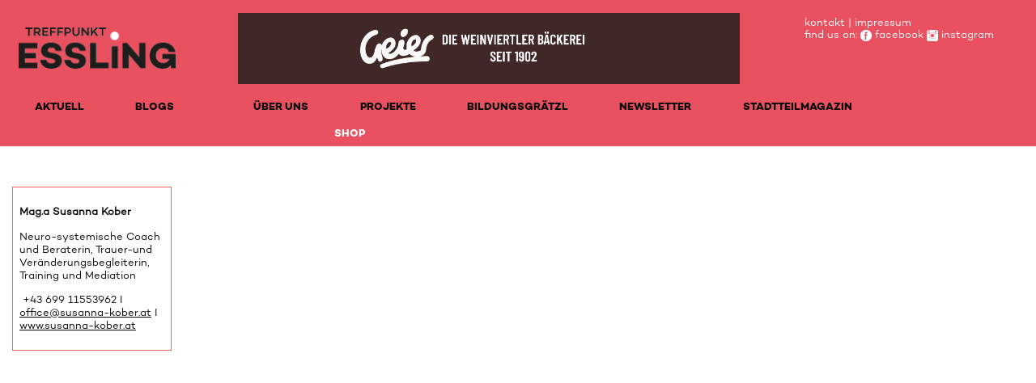

--- FILE ---
content_type: text/html; charset=utf-8
request_url: https://www.treffpunktessling.at/place/73
body_size: 5828
content:


<!DOCTYPE html>
<!--[if IE 8]>         <html class="no-js lt-ie9" lang="en" > <![endif]-->
<!--[if gt IE 8]><!--> <html class="no-js" lang="en" > <!--<![endif]-->

<head>
  <meta charset="utf-8" />
  <meta name="viewport" content="width=device-width" >
  <!-- <link rel="bookmark icon" href="/favicon.ico">
<link rel="shorcut icon" href="/favicon.ico">
 --><!-- paulirish.com/2008/conditional-stylesheets-vs-css-hacks-answer-neither/ -->
<!--[if lt IE 7]> <html class="no-js lt-ie9 lt-ie8 lt-ie7" lang="en"> <![endif]-->
<!--[if IE 7]>    <html class="no-js lt-ie9 lt-ie8" lang="en"> <![endif]-->
<!--[if IE 8]>    <html class="no-js lt-ie9" lang="en"> <![endif]-->

<meta name="google-site-verification" content="0zsGZ0uLR3LmeOIFHqJzTlKhLh_Gt16OWX09egem1pY" />
<!--[if gt IE 8]><!--> <html lang="en"> <!--<![endif]-->
<script src="/dist/essling/styles.js?2.01"></script>
	<script src="/dist/essling/index.js?2.01"></script>
<style>
.dropdown.menu > li.opens-right > .is-dropdown-submenu {
	z-index:1000;
}
</style>
<div id="fb-root"></div>
<script>(function(d, s, id) {
  var js, fjs = d.getElementsByTagName(s)[0];
  if (d.getElementById(id)) return;
  js = d.createElement(s); js.id = id;
  js.src = "https://connect.facebook.net/en_US/sdk.js#xfbml=1&version=v3.0";
  fjs.parentNode.insertBefore(js, fjs);
}(document, 'script', 'facebook-jssdk'));</script>


<!-- IE Fix for HTML5 Tags -->
<!--[if lt IE 9]>
  <link rel="stylesheet" href="/stylesheets/presentation_ie.css">
  <script src="http://html5shiv.googlecode.com/svn/trunk/html5.js"></script>
<![endif]-->
  <style>
  #map {
      height: 690px;
      width: 100%;
  }
  #detail, p, li, body {
  font-size: 13px;
  }
  li a {text-decoration: none}
  ul {
  margin-left: 0.25rem;
  }
  #events_place ul {margin-left:0}
  .top-bar, .top-bar ul {
  background-color: transparent;
  }
  .content .top-bar, .top-bar li {
  background-color: #fff;
  }
  .content .top-bar-new, .top-bar-new li {
  background-color: transparent;
  }
  .essling {
    background-color: #ed6561; text-decoration: none;
  }
  .essling0-drop {
    background-color: #fff; text-decoration: none; border:2px solid #ffed00; color: #ffed00; margin:2px;
  }
  .essling0-drop:hover, .essling1-drop:focus {
    background-color: #ffed00 !important;
    color: #fff !important;
  }
  .essling1-drop {
    background-color: #fff; text-decoration: none; border:2px solid #c6d54f; color: #c6d54f; margin:2px;
  }
  .essling1-drop:hover, .essling1-drop:focus {
    background-color: #c6d54f !important;
    color: #fff !important;
  }

  .essling2-drop {
    background-color: #fff; text-decoration: none; border:2px solid #e95160; color: #e95160; margin:2px;
  }
  .essling2-drop:hover, .essling2-drop:focus {
    background-color: #e95160 !important;
    color: #fff !important;
  }
  .essling3-drop {
    background-color: #fff; text-decoration: none; border:2px solid #72c6d1; color: #72c6d1; margin:2px;
  }
  .essling3-drop:hover, .essling3-drop:focus {
    background-color: #72c6d1 !important;
    color: #fff !important;
  }
  .essling4-drop {
    background-color: #fff; text-decoration: none; border:2px solid #4b7582; color: #4b7582; margin:2px;
  }
  .essling4-drop:hover, .essling4-drop:focus {
    background-color: #4b7582 !important;
    color: #fff !important;
  }
  .essling5-drop {
    background-color: #fff; text-decoration: none; border:2px solid #ec661c; color: #ec661c; margin:2px;
  }
  .essling5-drop:hover, .essling5-drop:focus {
    background-color: #ec661c !important;
    color: #fff !important;
  }
  .essling6-drop {
    background-color: #fff; text-decoration: none; border:2px solid #653d45; color: #653d45; margin:2px;
  }
  .essling6-drop:hover, .essling6-drop:focus {
    background-color: #653d45 !important;
    color: #fff !important;
  }
  .essling-drop {
    background-color: #fff; text-decoration: none; border:2px solid #ed6561; color: #ed6561; margin:2px;
  }
  .essling-drop:hover, .essling-drop:focus {
    background-color: #ed6561 !important;
    color: #fff !important;
  }
 .is-active {
    background-color: #ed6561; color: #fff;
  }
 .is-active-new {
    background-color: transparent; color: #fff;
  }
      .dropdown.menu>li.is-active-new>a {
      background: rgba(0,0,0,0);
      color: #fff;
      }
  .content .dropdown-pane { padding:0; padding-top:5px }
  .content .menu .button {padding:4px;padding-right:15px; padding-left:15px; margin-right:5px}
  .content .dropdown .is-dropdown-submenu a {
  padding: 4px;
  }
 .content  .is-dropdown-submenu {
  border: 0
  }
  .content .is-dropdown-submenu-parent {
    margin-right:2px
  }
  .flex-parent { margin-left:2px; font-size:14px;font-weight:300}
  .flex-parent {
  display: flex;
  align-items: center;
  padding: 0.2rem;
  font-size: 0.75rem;
  }
  .long-and-truncated {
  flex: 1;

  white-space: nowrap;
  overflow: hidden;
  text-overflow: ellipsis;
  }
  .bar-container {
    width: 100%;
    margin: 0px;
    background: #fff;
    padding: 20px;
    padding-left:0;
    padding-right:0;
    padding-top:0;
    overflow: hidden;
    float: left;
  }

  .horizontal .progress-bar {
    float: left;
    height: 18px;
    width: 100%;
    padding: 3px 0;
  }

  .horizontal .progress-track {
    position: relative;
    width: 100%;
    height: 30px;
    border:1px solid #e95160;
    background: #fff;
  }

  .horizontal .progress-fill {
    position: relative;
    background: #e95160;
    height: 28px;
    width: 50%;
    color: #fff;
    text-align: center;
    font-family: "Campton Bold";
    font-size: 20px;
    line-height: 28px;
  }

  .progress-group {
    display: flex;
    width:100%
  }

  .progress-label {
    width: 170px;
    text-align: right;
    padding-right: 10px;
  }

  .progress-label::after {
    content: ":";
  }
  a.head {
    color: #fff !important;
  }
  a.head:hover {
  color: #fff !important;
  }
  @media screen and (min-width: 300px) {
    .shop_startheader {  font-size: 15px; width:70% }
    .shop_startheader_start {  font-size: 18px; line-height:19px; width:100% }
  }
  @media screen and (min-width: 600px) {
    .shop_startheader {  font-size: 15px; width:50% }
    .shop_startheader_start {  font-size: 20px; line-height:19px; width:100% }
  }
  @media screen and (min-width: 1200px) {
    .shop_startheader { font-size:15px; line-height:18px;width:25% }
    .shop_startheader_start {  font-size: 20px; line-height:19px; width:70%; margin-left:5vw; }
}
</style>

  <style>
      .new .menu a {
          padding: 0.7rem 2.2rem !important;
      }
      .menu .button-list {padding:4px;padding-right:15px; padding-left:15px; margin-right:5px}
    .menu .button-main {
        display: inline-block;
        vertical-align: middle;
        padding: 4px;
        padding-right:15px; padding-left:15px;
        margin-right:5px;
        border: 1px solid transparent;
        border-radius: 6px;
        transition: background-color 0.25s ease-out,color 0.25s ease-out;
        font-family: inherit;
        font-size: 0.75rem;
        -webkit-appearance: none;
        line-height: 1;
        text-align: center;
        cursor: pointer;
        color:#fff;
    }
      .dropdown .is-dropdown-submenu a {
        padding: 4px;
        padding-right: 15px;
        padding-left: 15px;
        margin-right: 5px;
     }
    .is-active {
        background-color: #e95160;
        color: #fff;
        border-radius: 6px;
        margin-right:5px;
    }
    li a.main-menu:hover, a.main-menu:focus {
        color: #fff;
    }
    .essling-new {
        background-color: #e95160; text-decoration: none;
    }
    .is-dropdown-submenu {
    position: absolute;
    top: 0;
    left: 100%;
    z-index: 1;
    display: none;
    min-width: 200px;
    border:0;
    background: #fefefe;
    }
</style>


  <script>
  var started = 0;
  var base = "https://www.treffpunktessling.at/";
  var place_kategorie;
  var shared_link = ""; var marker_share_id = ""; var marker_share_date_start_human = "";
  marker_share_id = 73;
  var base_link = "https://www.treffpunktessling.at/place/";
  shared_link = "https://www.treffpunktessling.at/place/";
  place_kategorie = 1;
  </script>
  
  <title>Coaching und Beratung, Susanna Kober  - Treffpunkt Essling - Mittendrin und doch Daheim!</title>
  <meta name="keywords" lang="de" content="" >
  <meta name="description" lang="de" content="">
  <style type="text/css">
    .locked {font-weight:bold !important; color:#ff0000 !important;}
    input[type="text"], select { font-size:13px; }
    a {text-decoration: underline}
    .leaflet-container { background-color:rgba(255, 255, 255, 1) }
    .navig_logo, .reset { cursor: pointer }           // Mauszeiger als Zeigefinger
      .dropdown.menu>li>a {
      background-color: transparent;
      padding: 0.7rem 1rem;
      }
      .dropdown.menu>li>a {
      background-color: transparent;
      padding: 0.7rem 1rem;
      }
      .dropdown.menu>li.is-active>a {
      background: rgba(0,0,0,0);
      color: #fff;
      }
      .dropdown.menu>li.is-dropdown-submenu-parent>a::after { display:none}
      .blog-title { background-color:#e95160; color:#fff; font-weight:bold; text-transform: uppercase; font-size:11px; letter-spacing: 0px; font-family: 'Campton Bold';padding:2px; margin-top:3px;padding-left:6px;padding-bottom:8px }

    </style>
  <script type="text/javascript">
    var viewnorth =  48.2140937;
    var vieweast =  16.5229794;
    var zoom = 13.39;
  </script>
  <meta property="og:title" content="Coaching und Beratung, Susanna Kober | Treffpunkt Essling - Mittendrin und doch Daheim!">
  <meta property="og:site_name" content="treffpunktessling.at">

  </head>
  <body>
  <!-- div class="off-canvas-wrapper">
    <div class="off-canvas-wrapper-inner" data-off-canvas-wrapper>
      <div class="multilevel-offcanvas off-canvas position-left" id="offCanvasLeft" data-off-canvas -->
        
        <!-- left off-canvas markup -->
      <!-- /div -->
      <!-- div class="off-canvas-content" data-off-canvas-content -->
        <div class="title-bar" data-responsive-toggle="example-animated-menu" data-hide-for="medium"  style="margin-top:15px">
  <button class="menu-icon" type="button" data-toggle></button>
</div>
<!-- div class="grid-container" style="margin-left:0;margin-right:0;max-width:100%;" -->
<div class="row" style="background-color:#e95160;color:#fff;max-width:100%">
  <div class="large-3 medium-5 columns" style="background-color:#e95160;margin-top:0px;">
    <p></p>
    <!-- button class="menu-icon" type="button" data-toggle="offCanvasLeft" style="float:left;margin-right:40px"></button -->
    <a href="/" style="color:#000">
      <div style="float:left">
        <img src="/static/images/logo_trans.png" style="width:75%;margin-left:15px;margin-top:20px">
      </div>
    </a>
  </div>
  <div class="large-7 medium-9 colums hide-for-small-only" style="margin-bottom:10px;margin-top:16px;">
      <!-- img src="/images/home/uqa_relaunch_big.jpg" style="height:100px;margin:auto;display:block" -->
      
<!-- div style="margin-left:20px">
<a href="http://gasthaus-hansi.at/?page_id=16" target="_blank"><img src="/static/essling_banner/hansi.jpg" style="height:90px"></a>
</div -->
<div style="margin-left:20px">
<!-- Revive Adserver Asynchroner JS Tag - Generated with Revive Adserver v5.5.2 -->
<ins data-revive-zoneid="5" data-revive-id="c17dbec10e54269fb80b0573b7564845"></ins>
<script async src="//boerse-social.com/www/delivery/asyncjs.php"></script>
</div>

  </div>
  <div class="large-4 medium-9 colums hide-for-small-only" style="margin-bottom:0px;margin-top:20px;">
    <div style="margin-left:80px">
      <a href="/kontakt" style="color:#fff;text-decoration:none">kontakt</a> | <a href="/impressum" style="color:#fff;text-decoration:none">impressum</a><br>
      find us on: <a href="https://www.facebook.com/treffpunktessling" style="color:#fff;text-decoration:none"><img src="/static/fb_white.png" style="height:14px"> facebook</a> <a href="https://www.instagram.com/treffpunktessling" style="color:#fff;text-decoration:none"><img src="/static/insta_white.png" style="height:14px"> instagram</a>

    </div>
  </div>
  <br clear="all">
            <div class="large-3 columns top-bar-left new">
              <ul class="dropdown menu" data-dropdown-menu style="float:right;margin-right:20px">
                <li ><a href="/aktuell" class="main-menu" style="font-family:'Campton Bold'">AKTUELL</a></li>
                <li ><a href="/blogs" class="main-menu" style="font-family:'Campton Bold'">BLOGS</a></li>
              </ul>
            </div>
            <div class="large-11 columns top-bar-left new" style="margin-left:00px">
              <ul class="dropdown menu" data-dropdown-menu style="float:left;">
                <li ><a href="/treffpunkt_essling_-_neues_leben_an_der_peripherie" style="font-family:'Campton Bold'" class="main-menu">ÜBER UNS</a>
                  <ul class="menu vertical">
                    <li><a href="/alle_netzwerkpartner_der_initiative_treffpunkt_essling">netzwerkpartner</a></li>
                    <li><a href="/gesundes_essling">gesundes essling</a></li>
                  </ul>
                
                
                </li>
                <!-- li >
                  <a href="/netzwerkpartner" style="font-family:'Campton Bold'" class="main-menu">NETZWERKPARTNER</a>
                </li -->
                <li >
                  <a href="/projekte" style="font-family:'Campton Bold'" class="main-menu">PROJEKTE</a>
                  <ul class="menu vertical">
                    <!-- li><a href="/mach_mit_sei_dabei">Mach mit! Sei dabei</a></li -->
                    <li><a href="/moglichkeitszonen">Möglichkeitszonen</a></li>
                    <li><a href="/freitagsinessling">Freitags in Essling</a></li>
                    <li><a href="/haekelnimcafe">Häkeln im Cafe</a></li>
                    <li><a href="/holdirkraft">Hol Dir Kraft</a></li>
                    <li><a href="/text_verandert_stadt">Text verändert Stadt</a></li>
                    <li><a href="/plauderbank">Plauderbank</a></li>
                    <li><a href="/esslinger_podcast">Esslinger Podcast</a></li>
                    <li><a href="/kommalleine">Komm alleine</a></li>
                    <li><a href="/klappeauf">Klappe auf!</a></li>
                  </ul>
                </li>
                <li >
                  <a href="/bildungsgraetzl" style="font-family:'Campton Bold'" class="main-menu">BILDUNGSGRÄTZL</a>
                  <ul class="menu vertical">
                    <li><a href="/akteurinnen_im_bildungsgraetzl_essling">Das sind wir</a></li>
                    <li><a href="/schwerpunkte_im_bildungsgraetzl_essling">Unsere Schwerpunkte</a></li>
                    <li><a href="/aktuell/bildungsgraetzl">Was tut sich im Bildungsgrätzl?</a></li>
                  </ul>
                </li>
                <li ><a href="/newsletter" style="font-family:'Campton Bold'" class="main-menu">NEWSLETTER</a>
                  <ul class="menu vertical">
                    <li><a href="/newsletterarchiv">Newsletterarchiv</a></li>
                  </ul>
                </li>
                <li >
                  <a href="/stadtteilmagazin" style="font-family:'Campton Bold'" class="main-menu">STADTTEILMAGAZIN</a>
                </li>
                <li class="is-active-new" style="float:right;margin-left:100px"><a href="/shop" class="main-menu" style="font-family:'Campton Bold'">SHOP</a></li>

              </ul>
            </div>
  <!-- div class="top-bar-new" id="example-animated-menu" style="margin-top:15px;margin-left:15px">
    <div class="top-bar-left" >
    </div>
  </div -->
</div>



<!--   <div class="grid-container">
    <div class="grid-x grid-margin-x" style="background-color:#fff;color:#fff">
      <div class="large-7 medium-5 columns" style="background-color:#fff;margin-top:-6px">
        </div>
        <div class="large-4 medium-7 colums small-5" style="margin-bottom:10px">
          <img src="/static/images/logo.png">
        </div>
      </div>
    </div>            -->

        <p style="margin-top:20px"></p>
          <div class="row">
            <div class="small-14 columns show-for-small-only">
              <div id="detail_mobile" style="border:1px solid #ed6561;padding:8px;word-break:  break-word; " class="show-for-small-omly"></div>
              <a href="/" class="get_events_new"><img src="/static/images/was_ist_los_neu.png?1.01" style="z-index:100000;margin-top:-100px;margin-bottom:5px;width:65%" class="navig_logo was_ist_logo"><a href="/"><img src="/static/images/michi_solo.png?1.01" style="z-index:100000;margin-top:-100px;padding-right:10px;margin-bottom:5px;width: 35%" class="reset"></a>
<a href="/" class="get_orte_initial get_orte_new"><img src="/static/images/wo_gibt_es_solo_neu.png?1.01" class="wo_gibt_es_logo" style="z-index:100000;padding-right:10px;margin-bottom:5px"></a>
<div class="orte_auswahl">
  <a class="button button-list essling0-drop essling-button-ort" data-value="6" style="color:#666">Veranstaltungsorte</a><br>
  <a class="button button-list essling1-drop essling-button-ort" data-value="1" style="color:#c6d54f">Körper Geist &amp; Seele</a><br>
  <a class="button button-list essling2-drop essling-button-ort" data-value="2">Kunst Kultur &amp; Handwerk</a><br>
  <a class="button button-list essling3-drop essling-button-ort" data-value="3">Planen Wohnen &amp; Technik</a><br>
  <a class="button button-list essling4-drop essling-button-ort" data-value="4">Kulinarik</a><br>
  <a class="button button-list essling5-drop essling-button-ort" data-value="5">Recht &amp; Finanzen</a><br>
  <a class="button button-list essling6-drop essling-button-ort" data-value="9">Bildung &amp; Forschung</a>
</div>

<ul class="auswahl dropdown menu" data-dropdown-menu data-click-open="true" data-disable-hover="false" style="width:110%">
  <li class="is-dropdown-submenu-parent">
    <button class="kategorie button-main essling-new" data-value="0">Kategorien</button>
    <ul class="menu">
      <li><a class="button button-list essling1-drop essling-button-drop" data-value="1" style="color:#c6d54f">Körper Geist &amp; Seele</a></li>
      <li><a class="button button-list essling2-drop essling-button-drop" data-value="2">Kunst Kultur &amp; Handwerk</a></li>
      <li><a class="button button-list essling3-drop essling-button-drop" data-value="3">Planen Wohnen &amp; Technik</a></li>
      <li><a class="button button-list essling4-drop essling-button-drop" data-value="4">Kulinarik</a></li>
      <li><a class="button button-list essling5-drop essling-button-drop" data-value="5">Recht &amp; Finanzen</a></li>
      <li><a class="button button-list essling6-drop essling-button-drop" data-value="9">Bildung &amp; Forschung</a>
    </ul>
  </li>
  <li class="is-dropdown-submenu-parent">
    <button class="zielgruppe button-main essling-new" data-value="0">für wen</button>
    <ul class="menu">
      <li><a class="button button-list essling-drop essling-button-drop" data-value="1">Kinder</a></li>
      <li><a class="button button-list essling-drop essling-button-drop" data-value="2">Jugendliche</a></li>
      <li><a class="button button-list essling-drop essling-button-drop" data-value="3">Erwachsene</a></li>
      <li><a class="button button-list essling-drop essling-button-drop" data-value="4">Familien</a></li>
      <li><a class="button button-list essling-drop essling-button-drop" data-value="5">SeniorInnen</a></li>
    </ul>
  </li>
  <li class="is-dropdown-submenu-parent">
    <button class="days button-main essling-new" data-value="0">Zeit</button>
    <ul class="menu">
      <li><a class="button button-list essling-drop essling-button-drop" data-value="7">7 Tage</a></li>
      <li><a class="button button-list essling-drop essling-button-drop" data-value="28">4 Wochen</a></li>
      <li><a class="button button-list essling-drop essling-button-drop" data-value="62">2 Monate</a></li>
    </ul>
  </li>
</ul>

<!-- <a class="button essling orte">&nbsp;&nbsp;Wo gibt es was in Essling?&nbsp;&nbsp;</a> -->
<div style="float:left;margin-top:8px;margin-bottom:8px">
  <a class="reset_filter auswahl">Filter zurücksetzen</a>
</div>
<br clear="all">
<a id="scroll_to_top"></a>
<div id="detail_mobile2" style="border:1px solid #ed6561;padding:8px;word-break:break-word; display:none" class="show-for-small-only"></div>
<div class="events"></div>

            </div>
            <div class="large-11 small-14 columns form">
            <div id="blogs">
    <br clear="all">
    <br>
</div>

            <div class="large-3 small-14 columns form">
              <!--div id="detail_mobile2" style="border:1px solid #ed6561;padding:8px;word-break:break-word; display:none" class="show-for-small-only"></div -->
            <div id="detail" style="border:1px solid #ed6561;padding:8px;word-break:  break-word;" class="show-for-large">
                <p><p><strong>Mag.a Susanna Kober</strong></p>
<p>Neuro-systemische Coach und Beraterin, Trauer-und Ver&auml;nderungsbegleiterin, Training und Mediation</p>
<p>&nbsp;+43 699 11553962 I <a href="mailto:office@susanna-kober.at">office@susanna-kober.at</a> I <a href="https://www.susanna-kober.at" target="_blank" rel="noopener">www.susanna-kober.at</a></p>
                </p>
              </div>
            </div>
            <div class="large-11 small-14 columns form">
              <!-- <h4>Interaktiver Termin- und Eventplan</h4> -->
              <div id="map" style="visibility:hidden">
              <div style="margin-top:30px">
               <hr noshade="1">
<p style="float:left;font-size:12px;width:60%">
<a href="/impressum">Kontakt: inspirin</a>,&nbsp; <strong>e-mail:</strong>&nbsp;<strong><a href="mailto:office@inspirin.at">office@inspirin.at</a></strong>
 | Site by <a href="https://boerse-social.com/impressum" target="_blank">FC Chladek Drastil GmbH</a>
</p>
<p style="float:right;width:40%">
<a href="https://wirtschaftsagentur.at" target="_blank"><img src="/static/images/wiag.png?1.01" style="height:40px;margin-left:10px;float:right"></a>
<a href="https://www.fsw.at" target="_blank"><img src="/static/images/logo_fsw.png?1.01" style="height:40px;margin-left:10px;float:right"></a>
<a href="https://www.soziale-innovation-wien.at" target="_blank"><img src="/static/images/logo-soziale-innovation-wien.png" style="margin-left:20px;height:30px;float:right"></a>
</p>

             </div>
            </div>
            </div>
            <div class="large-3 columns hide-for-small-only">
              <a href="/" class="get_events_new"><img src="/static/images/was_ist_los_neu.png?1.01" style="z-index:100000;margin-top:-100px;margin-bottom:5px;width:65%" class="navig_logo was_ist_logo"><a href="/"><img src="/static/images/michi_solo.png?1.01" style="z-index:100000;margin-top:-100px;padding-right:10px;margin-bottom:5px;width: 35%" class="reset"></a>
<a href="/" class="get_orte_initial get_orte_new"><img src="/static/images/wo_gibt_es_solo_neu.png?1.01" class="wo_gibt_es_logo" style="z-index:100000;padding-right:10px;margin-bottom:5px"></a>
<div class="orte_auswahl">
  <a class="button button-list essling0-drop essling-button-ort" data-value="6" style="color:#666">Veranstaltungsorte</a><br>
  <a class="button button-list essling1-drop essling-button-ort" data-value="1" style="color:#c6d54f">Körper Geist &amp; Seele</a><br>
  <a class="button button-list essling2-drop essling-button-ort" data-value="2">Kunst Kultur &amp; Handwerk</a><br>
  <a class="button button-list essling3-drop essling-button-ort" data-value="3">Planen Wohnen &amp; Technik</a><br>
  <a class="button button-list essling4-drop essling-button-ort" data-value="4">Kulinarik</a><br>
  <a class="button button-list essling5-drop essling-button-ort" data-value="5">Recht &amp; Finanzen</a><br>
  <a class="button button-list essling6-drop essling-button-ort" data-value="9">Bildung &amp; Forschung</a>
</div>

<ul class="auswahl dropdown menu" data-dropdown-menu data-click-open="true" data-disable-hover="false" style="width:110%">
  <li class="is-dropdown-submenu-parent">
    <button class="kategorie button-main essling-new" data-value="0">Kategorien</button>
    <ul class="menu">
      <li><a class="button button-list essling1-drop essling-button-drop" data-value="1" style="color:#c6d54f">Körper Geist &amp; Seele</a></li>
      <li><a class="button button-list essling2-drop essling-button-drop" data-value="2">Kunst Kultur &amp; Handwerk</a></li>
      <li><a class="button button-list essling3-drop essling-button-drop" data-value="3">Planen Wohnen &amp; Technik</a></li>
      <li><a class="button button-list essling4-drop essling-button-drop" data-value="4">Kulinarik</a></li>
      <li><a class="button button-list essling5-drop essling-button-drop" data-value="5">Recht &amp; Finanzen</a></li>
      <li><a class="button button-list essling6-drop essling-button-drop" data-value="9">Bildung &amp; Forschung</a>
    </ul>
  </li>
  <li class="is-dropdown-submenu-parent">
    <button class="zielgruppe button-main essling-new" data-value="0">für wen</button>
    <ul class="menu">
      <li><a class="button button-list essling-drop essling-button-drop" data-value="1">Kinder</a></li>
      <li><a class="button button-list essling-drop essling-button-drop" data-value="2">Jugendliche</a></li>
      <li><a class="button button-list essling-drop essling-button-drop" data-value="3">Erwachsene</a></li>
      <li><a class="button button-list essling-drop essling-button-drop" data-value="4">Familien</a></li>
      <li><a class="button button-list essling-drop essling-button-drop" data-value="5">SeniorInnen</a></li>
    </ul>
  </li>
  <li class="is-dropdown-submenu-parent">
    <button class="days button-main essling-new" data-value="0">Zeit</button>
    <ul class="menu">
      <li><a class="button button-list essling-drop essling-button-drop" data-value="7">7 Tage</a></li>
      <li><a class="button button-list essling-drop essling-button-drop" data-value="28">4 Wochen</a></li>
      <li><a class="button button-list essling-drop essling-button-drop" data-value="62">2 Monate</a></li>
    </ul>
  </li>
</ul>

<!-- <a class="button essling orte">&nbsp;&nbsp;Wo gibt es was in Essling?&nbsp;&nbsp;</a> -->
<div style="float:left;margin-top:8px;margin-bottom:8px">
  <a class="reset_filter auswahl">Filter zurücksetzen</a>
</div>
<br clear="all">
<a id="scroll_to_top"></a>
<div id="detail_mobile2" style="border:1px solid #ed6561;padding:8px;word-break:break-word; display:none" class="show-for-small-only"></div>
<div class="events"></div>

            </div>

        <script>
          $(document).foundation();
          </script>
    </body>
  </html>


--- FILE ---
content_type: application/javascript
request_url: https://www.treffpunktessling.at/dist/essling/index.js?2.01
body_size: 207732
content:
/*! For license information please see index.js.LICENSE.txt */
(()=>{var __webpack_modules__={9483:t=>{"use strict";t.exports=function(t){var e=[];return e.toString=function(){return this.map((function(e){var n=function(t,e){var n=t[1]||"",i=t[3];if(!i)return n;if(e&&"function"===typeof btoa){var r=function(t){var e=btoa(unescape(encodeURIComponent(JSON.stringify(t)))),n="sourceMappingURL=data:application/json;charset=utf-8;base64,".concat(e);return"/*# ".concat(n," */")}(i),o=i.sources.map((function(t){return"/*# sourceURL=".concat(i.sourceRoot||"").concat(t," */")}));return[n].concat(o).concat([r]).join("\n")}return[n].join("\n")}(e,t);return e[2]?"@media ".concat(e[2]," {").concat(n,"}"):n})).join("")},e.i=function(t,n,i){"string"===typeof t&&(t=[[null,t,""]]);var r={};if(i)for(var o=0;o<this.length;o++){var a=this[o][0];null!=a&&(r[a]=!0)}for(var s=0;s<t.length;s++){var l=[].concat(t[s]);i&&r[l[0]]||(n&&(l[2]?l[2]="".concat(n," and ").concat(l[2]):l[2]=n),e.push(l))}},e}},4215:t=>{"use strict";t.exports=function(t,e){return e||(e={}),"string"!==typeof(t=t&&t.__esModule?t.default:t)?t:(/^['"].*['"]$/.test(t)&&(t=t.slice(1,-1)),e.hash&&(t+=e.hash),/["'() \t\n]/.test(t)||e.needQuotes?'"'.concat(t.replace(/"/g,'\\"').replace(/\n/g,"\\n"),'"'):t)}},4670:(t,n,i)=>{"use strict";function r(t){return r="function"==typeof Symbol&&"symbol"==typeof Symbol.iterator?function(t){return typeof t}:function(t){return t&&"function"==typeof Symbol&&t.constructor===Symbol&&t!==Symbol.prototype?"symbol":typeof t},r(t)}t.exports=function(){if("object"===("undefined"===typeof globalThis?"undefined":r(globalThis)))return globalThis;var t;try{t=this||new Function("return this")()}catch(e){if("object"===("undefined"===typeof window?"undefined":r(window)))return window;if("object"===("undefined"===typeof self?"undefined":r(self)))return self;if("undefined"!==typeof i.g)return i.g}return t}()},1521:function(t,n,i){var r;function o(t){return o="function"==typeof Symbol&&"symbol"==typeof Symbol.iterator?function(t){return typeof t}:function(t){return t&&"function"==typeof Symbol&&t.constructor===Symbol&&t!==Symbol.prototype?"symbol":typeof t},o(t)}t=i.nmd(t),function(e,n){"use strict";"object"===o(t)&&"object"===o(t.exports)?t.exports=e.document?n(e,!0):function(t){if(!t.document)throw new Error("jQuery requires a window with a document");return n(t)}:n(e)}("undefined"!==typeof window?window:this,(function(i,a){"use strict";var s=[],l=Object.getPrototypeOf,u=s.slice,c=s.flat?function(t){return s.flat.call(t)}:function(t){return s.concat.apply([],t)},h=s.push,f=s.indexOf,p={},d=p.toString,m=p.hasOwnProperty,v=m.toString,g=v.call(Object),y={},_=function(t){return"function"===typeof t&&"number"!==typeof t.nodeType&&"function"!==typeof t.item},b=function(t){return null!=t&&t===t.window},w=i.document,x={type:!0,src:!0,nonce:!0,noModule:!0};function k(t,e,n){var i,r,o=(n=n||w).createElement("script");if(o.text=t,e)for(i in x)(r=e[i]||e.getAttribute&&e.getAttribute(i))&&o.setAttribute(i,r);n.head.appendChild(o).parentNode.removeChild(o)}function T(t){return null==t?t+"":"object"===o(t)||"function"===typeof t?p[d.call(t)]||"object":o(t)}var S="3.7.0",C=/HTML$/i,O=function t(e,n){return new t.fn.init(e,n)};function z(t){var e=!!t&&"length"in t&&t.length,n=T(t);return!_(t)&&!b(t)&&("array"===n||0===e||"number"===typeof e&&e>0&&e-1 in t)}function P(t,e){return t.nodeName&&t.nodeName.toLowerCase()===e.toLowerCase()}O.fn=O.prototype={jquery:S,constructor:O,length:0,toArray:function(){return u.call(this)},get:function(t){return null==t?u.call(this):t<0?this[t+this.length]:this[t]},pushStack:function(t){var e=O.merge(this.constructor(),t);return e.prevObject=this,e},each:function(t){return O.each(this,t)},map:function(t){return this.pushStack(O.map(this,(function(e,n){return t.call(e,n,e)})))},slice:function(){return this.pushStack(u.apply(this,arguments))},first:function(){return this.eq(0)},last:function(){return this.eq(-1)},even:function(){return this.pushStack(O.grep(this,(function(t,e){return(e+1)%2})))},odd:function(){return this.pushStack(O.grep(this,(function(t,e){return e%2})))},eq:function(t){var e=this.length,n=+t+(t<0?e:0);return this.pushStack(n>=0&&n<e?[this[n]]:[])},end:function(){return this.prevObject||this.constructor()},push:h,sort:s.sort,splice:s.splice},O.extend=O.fn.extend=function(){var t,e,n,i,r,a,s=arguments[0]||{},l=1,u=arguments.length,c=!1;for("boolean"===typeof s&&(c=s,s=arguments[l]||{},l++),"object"===o(s)||_(s)||(s={}),l===u&&(s=this,l--);l<u;l++)if(null!=(t=arguments[l]))for(e in t)i=t[e],"__proto__"!==e&&s!==i&&(c&&i&&(O.isPlainObject(i)||(r=Array.isArray(i)))?(n=s[e],a=r&&!Array.isArray(n)?[]:r||O.isPlainObject(n)?n:{},r=!1,s[e]=O.extend(c,a,i)):void 0!==i&&(s[e]=i));return s},O.extend({expando:"jQuery"+(S+Math.random()).replace(/\D/g,""),isReady:!0,error:function(t){throw new Error(t)},noop:function(){},isPlainObject:function(t){var e,n;return!(!t||"[object Object]"!==d.call(t))&&(!(e=l(t))||"function"===typeof(n=m.call(e,"constructor")&&e.constructor)&&v.call(n)===g)},isEmptyObject:function(t){var e;for(e in t)return!1;return!0},globalEval:function(t,e,n){k(t,{nonce:e&&e.nonce},n)},each:function(t,e){var n,i=0;if(z(t))for(n=t.length;i<n&&!1!==e.call(t[i],i,t[i]);i++);else for(i in t)if(!1===e.call(t[i],i,t[i]))break;return t},text:function(t){var e,n="",i=0,r=t.nodeType;if(r){if(1===r||9===r||11===r)return t.textContent;if(3===r||4===r)return t.nodeValue}else for(;e=t[i++];)n+=O.text(e);return n},makeArray:function(t,e){var n=e||[];return null!=t&&(z(Object(t))?O.merge(n,"string"===typeof t?[t]:t):h.call(n,t)),n},inArray:function(t,e,n){return null==e?-1:f.call(e,t,n)},isXMLDoc:function(t){var e=t&&t.namespaceURI,n=t&&(t.ownerDocument||t).documentElement;return!C.test(e||n&&n.nodeName||"HTML")},merge:function(t,e){for(var n=+e.length,i=0,r=t.length;i<n;i++)t[r++]=e[i];return t.length=r,t},grep:function(t,e,n){for(var i=[],r=0,o=t.length,a=!n;r<o;r++)!e(t[r],r)!==a&&i.push(t[r]);return i},map:function(t,e,n){var i,r,o=0,a=[];if(z(t))for(i=t.length;o<i;o++)null!=(r=e(t[o],o,n))&&a.push(r);else for(o in t)null!=(r=e(t[o],o,n))&&a.push(r);return c(a)},guid:1,support:y}),"function"===typeof Symbol&&(O.fn[Symbol.iterator]=s[Symbol.iterator]),O.each("Boolean Number String Function Array Date RegExp Object Error Symbol".split(" "),(function(t,e){p["[object "+e+"]"]=e.toLowerCase()}));var L=s.pop,E=s.sort,A=s.splice,M="[\\x20\\t\\r\\n\\f]",j=new RegExp("^"+M+"+|((?:^|[^\\\\])(?:\\\\.)*)"+M+"+$","g");O.contains=function(t,e){var n=e&&e.parentNode;return t===n||!(!n||1!==n.nodeType||!(t.contains?t.contains(n):t.compareDocumentPosition&&16&t.compareDocumentPosition(n)))};var $=/([\0-\x1f\x7f]|^-?\d)|^-$|[^\x80-\uFFFF\w-]/g;function R(t,e){return e?"\0"===t?"\ufffd":t.slice(0,-1)+"\\"+t.charCodeAt(t.length-1).toString(16)+" ":"\\"+t}O.escapeSelector=function(t){return(t+"").replace($,R)};var I=w,D=h;!function(){var t,n,r,o,a,l,c,h,p,d,v=D,g=O.expando,_=0,b=0,w=et(),x=et(),k=et(),T=et(),S=function(t,e){return t===e&&(a=!0),0},C="checked|selected|async|autofocus|autoplay|controls|defer|disabled|hidden|ismap|loop|multiple|open|readonly|required|scoped",z="(?:\\\\[\\da-fA-F]{1,6}"+M+"?|\\\\[^\\r\\n\\f]|[\\w-]|[^\0-\\x7f])+",$="\\["+M+"*("+z+")(?:"+M+"*([*^$|!~]?=)"+M+"*(?:'((?:\\\\.|[^\\\\'])*)'|\"((?:\\\\.|[^\\\\\"])*)\"|("+z+"))|)"+M+"*\\]",R=":("+z+")(?:\\((('((?:\\\\.|[^\\\\'])*)'|\"((?:\\\\.|[^\\\\\"])*)\")|((?:\\\\.|[^\\\\()[\\]]|"+$+")*)|.*)\\)|)",B=new RegExp(M+"+","g"),N=new RegExp("^"+M+"*,"+M+"*"),H=new RegExp("^"+M+"*([>+~]|"+M+")"+M+"*"),Z=new RegExp(M+"|>"),q=new RegExp(R),F=new RegExp("^"+z+"$"),W={ID:new RegExp("^#("+z+")"),CLASS:new RegExp("^\\.("+z+")"),TAG:new RegExp("^("+z+"|[*])"),ATTR:new RegExp("^"+$),PSEUDO:new RegExp("^"+R),CHILD:new RegExp("^:(only|first|last|nth|nth-last)-(child|of-type)(?:\\("+M+"*(even|odd|(([+-]|)(\\d*)n|)"+M+"*(?:([+-]|)"+M+"*(\\d+)|))"+M+"*\\)|)","i"),bool:new RegExp("^(?:"+C+")$","i"),needsContext:new RegExp("^"+M+"*[>+~]|:(even|odd|eq|gt|lt|nth|first|last)(?:\\("+M+"*((?:-\\d)?\\d*)"+M+"*\\)|)(?=[^-]|$)","i")},U=/^(?:input|select|textarea|button)$/i,G=/^h\d$/i,V=/^(?:#([\w-]+)|(\w+)|\.([\w-]+))$/,Y=/[+~]/,K=new RegExp("\\\\[\\da-fA-F]{1,6}"+M+"?|\\\\([^\\r\\n\\f])","g"),X=function(t,e){var n="0x"+t.slice(1)-65536;return e||(n<0?String.fromCharCode(n+65536):String.fromCharCode(n>>10|55296,1023&n|56320))},J=function(){ut()},Q=pt((function(t){return!0===t.disabled&&P(t,"fieldset")}),{dir:"parentNode",next:"legend"});try{v.apply(s=u.call(I.childNodes),I.childNodes),s[I.childNodes.length].nodeType}catch(e){v={apply:function(t,e){D.apply(t,u.call(e))},call:function(t){D.apply(t,u.call(arguments,1))}}}function tt(t,e,n,i){var r,o,a,s,u,c,f,d=e&&e.ownerDocument,m=e?e.nodeType:9;if(n=n||[],"string"!==typeof t||!t||1!==m&&9!==m&&11!==m)return n;if(!i&&(ut(e),e=e||l,h)){if(11!==m&&(u=V.exec(t)))if(r=u[1]){if(9===m){if(!(a=e.getElementById(r)))return n;if(a.id===r)return v.call(n,a),n}else if(d&&(a=d.getElementById(r))&&tt.contains(e,a)&&a.id===r)return v.call(n,a),n}else{if(u[2])return v.apply(n,e.getElementsByTagName(t)),n;if((r=u[3])&&e.getElementsByClassName)return v.apply(n,e.getElementsByClassName(r)),n}if(!T[t+" "]&&(!p||!p.test(t))){if(f=t,d=e,1===m&&(Z.test(t)||H.test(t))){for((d=Y.test(t)&&lt(e.parentNode)||e)==e&&y.scope||((s=e.getAttribute("id"))?s=O.escapeSelector(s):e.setAttribute("id",s=g)),o=(c=ht(t)).length;o--;)c[o]=(s?"#"+s:":scope")+" "+ft(c[o]);f=c.join(",")}try{return v.apply(n,d.querySelectorAll(f)),n}catch(_){T(t,!0)}finally{s===g&&e.removeAttribute("id")}}}return _t(t.replace(j,"$1"),e,n,i)}function et(){var t=[];return function e(i,r){return t.push(i+" ")>n.cacheLength&&delete e[t.shift()],e[i+" "]=r}}function nt(t){return t[g]=!0,t}function it(t){var n=l.createElement("fieldset");try{return!!t(n)}catch(e){return!1}finally{n.parentNode&&n.parentNode.removeChild(n),n=null}}function rt(t){return function(e){return P(e,"input")&&e.type===t}}function ot(t){return function(e){return(P(e,"input")||P(e,"button"))&&e.type===t}}function at(t){return function(e){return"form"in e?e.parentNode&&!1===e.disabled?"label"in e?"label"in e.parentNode?e.parentNode.disabled===t:e.disabled===t:e.isDisabled===t||e.isDisabled!==!t&&Q(e)===t:e.disabled===t:"label"in e&&e.disabled===t}}function st(t){return nt((function(e){return e=+e,nt((function(n,i){for(var r,o=t([],n.length,e),a=o.length;a--;)n[r=o[a]]&&(n[r]=!(i[r]=n[r]))}))}))}function lt(t){return t&&"undefined"!==typeof t.getElementsByTagName&&t}function ut(t){var i,r=t?t.ownerDocument||t:I;return r!=l&&9===r.nodeType&&r.documentElement?(c=(l=r).documentElement,h=!O.isXMLDoc(l),d=c.matches||c.webkitMatchesSelector||c.msMatchesSelector,I!=l&&(i=l.defaultView)&&i.top!==i&&i.addEventListener("unload",J),y.getById=it((function(t){return c.appendChild(t).id=O.expando,!l.getElementsByName||!l.getElementsByName(O.expando).length})),y.disconnectedMatch=it((function(t){return d.call(t,"*")})),y.scope=it((function(){return l.querySelectorAll(":scope")})),y.cssHas=it((function(){try{return l.querySelector(":has(*,:jqfake)"),!1}catch(e){return!0}})),y.getById?(n.filter.ID=function(t){var e=t.replace(K,X);return function(t){return t.getAttribute("id")===e}},n.find.ID=function(t,e){if("undefined"!==typeof e.getElementById&&h){var n=e.getElementById(t);return n?[n]:[]}}):(n.filter.ID=function(t){var e=t.replace(K,X);return function(t){var n="undefined"!==typeof t.getAttributeNode&&t.getAttributeNode("id");return n&&n.value===e}},n.find.ID=function(t,e){if("undefined"!==typeof e.getElementById&&h){var n,i,r,o=e.getElementById(t);if(o){if((n=o.getAttributeNode("id"))&&n.value===t)return[o];for(r=e.getElementsByName(t),i=0;o=r[i++];)if((n=o.getAttributeNode("id"))&&n.value===t)return[o]}return[]}}),n.find.TAG=function(t,e){return"undefined"!==typeof e.getElementsByTagName?e.getElementsByTagName(t):e.querySelectorAll(t)},n.find.CLASS=function(t,e){if("undefined"!==typeof e.getElementsByClassName&&h)return e.getElementsByClassName(t)},p=[],it((function(t){var e;c.appendChild(t).innerHTML="<a id='"+g+"' href='' disabled='disabled'></a><select id='"+g+"-\r\\' disabled='disabled'><option selected=''></option></select>",t.querySelectorAll("[selected]").length||p.push("\\["+M+"*(?:value|"+C+")"),t.querySelectorAll("[id~="+g+"-]").length||p.push("~="),t.querySelectorAll("a#"+g+"+*").length||p.push(".#.+[+~]"),t.querySelectorAll(":checked").length||p.push(":checked"),(e=l.createElement("input")).setAttribute("type","hidden"),t.appendChild(e).setAttribute("name","D"),c.appendChild(t).disabled=!0,2!==t.querySelectorAll(":disabled").length&&p.push(":enabled",":disabled"),(e=l.createElement("input")).setAttribute("name",""),t.appendChild(e),t.querySelectorAll("[name='']").length||p.push("\\["+M+"*name"+M+"*="+M+"*(?:''|\"\")")})),y.cssHas||p.push(":has"),p=p.length&&new RegExp(p.join("|")),S=function(t,e){if(t===e)return a=!0,0;var n=!t.compareDocumentPosition-!e.compareDocumentPosition;return n||(1&(n=(t.ownerDocument||t)==(e.ownerDocument||e)?t.compareDocumentPosition(e):1)||!y.sortDetached&&e.compareDocumentPosition(t)===n?t===l||t.ownerDocument==I&&tt.contains(I,t)?-1:e===l||e.ownerDocument==I&&tt.contains(I,e)?1:o?f.call(o,t)-f.call(o,e):0:4&n?-1:1)},l):l}for(t in tt.matches=function(t,e){return tt(t,null,null,e)},tt.matchesSelector=function(t,n){if(ut(t),h&&!T[n+" "]&&(!p||!p.test(n)))try{var i=d.call(t,n);if(i||y.disconnectedMatch||t.document&&11!==t.document.nodeType)return i}catch(e){T(n,!0)}return tt(n,l,null,[t]).length>0},tt.contains=function(t,e){return(t.ownerDocument||t)!=l&&ut(t),O.contains(t,e)},tt.attr=function(t,e){(t.ownerDocument||t)!=l&&ut(t);var i=n.attrHandle[e.toLowerCase()],r=i&&m.call(n.attrHandle,e.toLowerCase())?i(t,e,!h):void 0;return void 0!==r?r:t.getAttribute(e)},tt.error=function(t){throw new Error("Syntax error, unrecognized expression: "+t)},O.uniqueSort=function(t){var e,n=[],i=0,r=0;if(a=!y.sortStable,o=!y.sortStable&&u.call(t,0),E.call(t,S),a){for(;e=t[r++];)e===t[r]&&(i=n.push(r));for(;i--;)A.call(t,n[i],1)}return o=null,t},O.fn.uniqueSort=function(){return this.pushStack(O.uniqueSort(u.apply(this)))},n=O.expr={cacheLength:50,createPseudo:nt,match:W,attrHandle:{},find:{},relative:{">":{dir:"parentNode",first:!0}," ":{dir:"parentNode"},"+":{dir:"previousSibling",first:!0},"~":{dir:"previousSibling"}},preFilter:{ATTR:function(t){return t[1]=t[1].replace(K,X),t[3]=(t[3]||t[4]||t[5]||"").replace(K,X),"~="===t[2]&&(t[3]=" "+t[3]+" "),t.slice(0,4)},CHILD:function(t){return t[1]=t[1].toLowerCase(),"nth"===t[1].slice(0,3)?(t[3]||tt.error(t[0]),t[4]=+(t[4]?t[5]+(t[6]||1):2*("even"===t[3]||"odd"===t[3])),t[5]=+(t[7]+t[8]||"odd"===t[3])):t[3]&&tt.error(t[0]),t},PSEUDO:function(t){var e,n=!t[6]&&t[2];return W.CHILD.test(t[0])?null:(t[3]?t[2]=t[4]||t[5]||"":n&&q.test(n)&&(e=ht(n,!0))&&(e=n.indexOf(")",n.length-e)-n.length)&&(t[0]=t[0].slice(0,e),t[2]=n.slice(0,e)),t.slice(0,3))}},filter:{TAG:function(t){var e=t.replace(K,X).toLowerCase();return"*"===t?function(){return!0}:function(t){return P(t,e)}},CLASS:function(t){var e=w[t+" "];return e||(e=new RegExp("(^|"+M+")"+t+"("+M+"|$)"))&&w(t,(function(t){return e.test("string"===typeof t.className&&t.className||"undefined"!==typeof t.getAttribute&&t.getAttribute("class")||"")}))},ATTR:function(t,e,n){return function(i){var r=tt.attr(i,t);return null==r?"!="===e:!e||(r+="","="===e?r===n:"!="===e?r!==n:"^="===e?n&&0===r.indexOf(n):"*="===e?n&&r.indexOf(n)>-1:"$="===e?n&&r.slice(-n.length)===n:"~="===e?(" "+r.replace(B," ")+" ").indexOf(n)>-1:"|="===e&&(r===n||r.slice(0,n.length+1)===n+"-"))}},CHILD:function(t,e,n,i,r){var o="nth"!==t.slice(0,3),a="last"!==t.slice(-4),s="of-type"===e;return 1===i&&0===r?function(t){return!!t.parentNode}:function(e,n,l){var u,c,h,f,p,d=o!==a?"nextSibling":"previousSibling",m=e.parentNode,v=s&&e.nodeName.toLowerCase(),y=!l&&!s,b=!1;if(m){if(o){for(;d;){for(h=e;h=h[d];)if(s?P(h,v):1===h.nodeType)return!1;p=d="only"===t&&!p&&"nextSibling"}return!0}if(p=[a?m.firstChild:m.lastChild],a&&y){for(b=(f=(u=(c=m[g]||(m[g]={}))[t]||[])[0]===_&&u[1])&&u[2],h=f&&m.childNodes[f];h=++f&&h&&h[d]||(b=f=0)||p.pop();)if(1===h.nodeType&&++b&&h===e){c[t]=[_,f,b];break}}else if(y&&(b=f=(u=(c=e[g]||(e[g]={}))[t]||[])[0]===_&&u[1]),!1===b)for(;(h=++f&&h&&h[d]||(b=f=0)||p.pop())&&(!(s?P(h,v):1===h.nodeType)||!++b||(y&&((c=h[g]||(h[g]={}))[t]=[_,b]),h!==e)););return(b-=r)===i||b%i===0&&b/i>=0}}},PSEUDO:function(t,e){var i,r=n.pseudos[t]||n.setFilters[t.toLowerCase()]||tt.error("unsupported pseudo: "+t);return r[g]?r(e):r.length>1?(i=[t,t,"",e],n.setFilters.hasOwnProperty(t.toLowerCase())?nt((function(t,n){for(var i,o=r(t,e),a=o.length;a--;)t[i=f.call(t,o[a])]=!(n[i]=o[a])})):function(t){return r(t,0,i)}):r}},pseudos:{not:nt((function(t){var e=[],n=[],i=yt(t.replace(j,"$1"));return i[g]?nt((function(t,e,n,r){for(var o,a=i(t,null,r,[]),s=t.length;s--;)(o=a[s])&&(t[s]=!(e[s]=o))})):function(t,r,o){return e[0]=t,i(e,null,o,n),e[0]=null,!n.pop()}})),has:nt((function(t){return function(e){return tt(t,e).length>0}})),contains:nt((function(t){return t=t.replace(K,X),function(e){return(e.textContent||O.text(e)).indexOf(t)>-1}})),lang:nt((function(t){return F.test(t||"")||tt.error("unsupported lang: "+t),t=t.replace(K,X).toLowerCase(),function(e){var n;do{if(n=h?e.lang:e.getAttribute("xml:lang")||e.getAttribute("lang"))return(n=n.toLowerCase())===t||0===n.indexOf(t+"-")}while((e=e.parentNode)&&1===e.nodeType);return!1}})),target:function(t){var e=i.location&&i.location.hash;return e&&e.slice(1)===t.id},root:function(t){return t===c},focus:function(t){return t===function(){try{return l.activeElement}catch(t){}}()&&l.hasFocus()&&!!(t.type||t.href||~t.tabIndex)},enabled:at(!1),disabled:at(!0),checked:function(t){return P(t,"input")&&!!t.checked||P(t,"option")&&!!t.selected},selected:function(t){return t.parentNode&&t.parentNode.selectedIndex,!0===t.selected},empty:function(t){for(t=t.firstChild;t;t=t.nextSibling)if(t.nodeType<6)return!1;return!0},parent:function(t){return!n.pseudos.empty(t)},header:function(t){return G.test(t.nodeName)},input:function(t){return U.test(t.nodeName)},button:function(t){return P(t,"input")&&"button"===t.type||P(t,"button")},text:function(t){var e;return P(t,"input")&&"text"===t.type&&(null==(e=t.getAttribute("type"))||"text"===e.toLowerCase())},first:st((function(){return[0]})),last:st((function(t,e){return[e-1]})),eq:st((function(t,e,n){return[n<0?n+e:n]})),even:st((function(t,e){for(var n=0;n<e;n+=2)t.push(n);return t})),odd:st((function(t,e){for(var n=1;n<e;n+=2)t.push(n);return t})),lt:st((function(t,e,n){var i;for(i=n<0?n+e:n>e?e:n;--i>=0;)t.push(i);return t})),gt:st((function(t,e,n){for(var i=n<0?n+e:n;++i<e;)t.push(i);return t}))}},n.pseudos.nth=n.pseudos.eq,{radio:!0,checkbox:!0,file:!0,password:!0,image:!0})n.pseudos[t]=rt(t);for(t in{submit:!0,reset:!0})n.pseudos[t]=ot(t);function ct(){}function ht(t,e){var i,r,o,a,s,l,u,c=x[t+" "];if(c)return e?0:c.slice(0);for(s=t,l=[],u=n.preFilter;s;){for(a in i&&!(r=N.exec(s))||(r&&(s=s.slice(r[0].length)||s),l.push(o=[])),i=!1,(r=H.exec(s))&&(i=r.shift(),o.push({value:i,type:r[0].replace(j," ")}),s=s.slice(i.length)),n.filter)!(r=W[a].exec(s))||u[a]&&!(r=u[a](r))||(i=r.shift(),o.push({value:i,type:a,matches:r}),s=s.slice(i.length));if(!i)break}return e?s.length:s?tt.error(t):x(t,l).slice(0)}function ft(t){for(var e=0,n=t.length,i="";e<n;e++)i+=t[e].value;return i}function pt(t,e,n){var i=e.dir,r=e.next,o=r||i,a=n&&"parentNode"===o,s=b++;return e.first?function(e,n,r){for(;e=e[i];)if(1===e.nodeType||a)return t(e,n,r);return!1}:function(e,n,l){var u,c,h=[_,s];if(l){for(;e=e[i];)if((1===e.nodeType||a)&&t(e,n,l))return!0}else for(;e=e[i];)if(1===e.nodeType||a)if(c=e[g]||(e[g]={}),r&&P(e,r))e=e[i]||e;else{if((u=c[o])&&u[0]===_&&u[1]===s)return h[2]=u[2];if(c[o]=h,h[2]=t(e,n,l))return!0}return!1}}function dt(t){return t.length>1?function(e,n,i){for(var r=t.length;r--;)if(!t[r](e,n,i))return!1;return!0}:t[0]}function mt(t,e,n,i,r){for(var o,a=[],s=0,l=t.length,u=null!=e;s<l;s++)(o=t[s])&&(n&&!n(o,i,r)||(a.push(o),u&&e.push(s)));return a}function vt(t,e,n,i,r,o){return i&&!i[g]&&(i=vt(i)),r&&!r[g]&&(r=vt(r,o)),nt((function(o,a,s,l){var u,c,h,p,d=[],m=[],g=a.length,y=o||function(t,e,n){for(var i=0,r=e.length;i<r;i++)tt(t,e[i],n);return n}(e||"*",s.nodeType?[s]:s,[]),_=!t||!o&&e?y:mt(y,d,t,s,l);if(n?n(_,p=r||(o?t:g||i)?[]:a,s,l):p=_,i)for(u=mt(p,m),i(u,[],s,l),c=u.length;c--;)(h=u[c])&&(p[m[c]]=!(_[m[c]]=h));if(o){if(r||t){if(r){for(u=[],c=p.length;c--;)(h=p[c])&&u.push(_[c]=h);r(null,p=[],u,l)}for(c=p.length;c--;)(h=p[c])&&(u=r?f.call(o,h):d[c])>-1&&(o[u]=!(a[u]=h))}}else p=mt(p===a?p.splice(g,p.length):p),r?r(null,a,p,l):v.apply(a,p)}))}function gt(t){for(var e,i,o,a=t.length,s=n.relative[t[0].type],l=s||n.relative[" "],u=s?1:0,c=pt((function(t){return t===e}),l,!0),h=pt((function(t){return f.call(e,t)>-1}),l,!0),p=[function(t,n,i){var o=!s&&(i||n!=r)||((e=n).nodeType?c(t,n,i):h(t,n,i));return e=null,o}];u<a;u++)if(i=n.relative[t[u].type])p=[pt(dt(p),i)];else{if((i=n.filter[t[u].type].apply(null,t[u].matches))[g]){for(o=++u;o<a&&!n.relative[t[o].type];o++);return vt(u>1&&dt(p),u>1&&ft(t.slice(0,u-1).concat({value:" "===t[u-2].type?"*":""})).replace(j,"$1"),i,u<o&&gt(t.slice(u,o)),o<a&&gt(t=t.slice(o)),o<a&&ft(t))}p.push(i)}return dt(p)}function yt(t,e){var i,o=[],a=[],s=k[t+" "];if(!s){for(e||(e=ht(t)),i=e.length;i--;)(s=gt(e[i]))[g]?o.push(s):a.push(s);s=k(t,function(t,e){var i=e.length>0,o=t.length>0,a=function(a,s,u,c,f){var p,d,m,g=0,y="0",b=a&&[],w=[],x=r,k=a||o&&n.find.TAG("*",f),T=_+=null==x?1:Math.random()||.1,S=k.length;for(f&&(r=s==l||s||f);y!==S&&null!=(p=k[y]);y++){if(o&&p){for(d=0,s||p.ownerDocument==l||(ut(p),u=!h);m=t[d++];)if(m(p,s||l,u)){v.call(c,p);break}f&&(_=T)}i&&((p=!m&&p)&&g--,a&&b.push(p))}if(g+=y,i&&y!==g){for(d=0;m=e[d++];)m(b,w,s,u);if(a){if(g>0)for(;y--;)b[y]||w[y]||(w[y]=L.call(c));w=mt(w)}v.apply(c,w),f&&!a&&w.length>0&&g+e.length>1&&O.uniqueSort(c)}return f&&(_=T,r=x),b};return i?nt(a):a}(a,o)),s.selector=t}return s}function _t(t,e,i,r){var o,a,s,l,u,c="function"===typeof t&&t,f=!r&&ht(t=c.selector||t);if(i=i||[],1===f.length){if((a=f[0]=f[0].slice(0)).length>2&&"ID"===(s=a[0]).type&&9===e.nodeType&&h&&n.relative[a[1].type]){if(!(e=(n.find.ID(s.matches[0].replace(K,X),e)||[])[0]))return i;c&&(e=e.parentNode),t=t.slice(a.shift().value.length)}for(o=W.needsContext.test(t)?0:a.length;o--&&(s=a[o],!n.relative[l=s.type]);)if((u=n.find[l])&&(r=u(s.matches[0].replace(K,X),Y.test(a[0].type)&&lt(e.parentNode)||e))){if(a.splice(o,1),!(t=r.length&&ft(a)))return v.apply(i,r),i;break}}return(c||yt(t,f))(r,e,!h,i,!e||Y.test(t)&&lt(e.parentNode)||e),i}ct.prototype=n.filters=n.pseudos,n.setFilters=new ct,y.sortStable=g.split("").sort(S).join("")===g,ut(),y.sortDetached=it((function(t){return 1&t.compareDocumentPosition(l.createElement("fieldset"))})),O.find=tt,O.expr[":"]=O.expr.pseudos,O.unique=O.uniqueSort,tt.compile=yt,tt.select=_t,tt.setDocument=ut,tt.escape=O.escapeSelector,tt.getText=O.text,tt.isXML=O.isXMLDoc,tt.selectors=O.expr,tt.support=O.support,tt.uniqueSort=O.uniqueSort}();var B=function(t,e,n){for(var i=[],r=void 0!==n;(t=t[e])&&9!==t.nodeType;)if(1===t.nodeType){if(r&&O(t).is(n))break;i.push(t)}return i},N=function(t,e){for(var n=[];t;t=t.nextSibling)1===t.nodeType&&t!==e&&n.push(t);return n},H=O.expr.match.needsContext,Z=/^<([a-z][^\/\0>:\x20\t\r\n\f]*)[\x20\t\r\n\f]*\/?>(?:<\/\1>|)$/i;function q(t,e,n){return _(e)?O.grep(t,(function(t,i){return!!e.call(t,i,t)!==n})):e.nodeType?O.grep(t,(function(t){return t===e!==n})):"string"!==typeof e?O.grep(t,(function(t){return f.call(e,t)>-1!==n})):O.filter(e,t,n)}O.filter=function(t,e,n){var i=e[0];return n&&(t=":not("+t+")"),1===e.length&&1===i.nodeType?O.find.matchesSelector(i,t)?[i]:[]:O.find.matches(t,O.grep(e,(function(t){return 1===t.nodeType})))},O.fn.extend({find:function(t){var e,n,i=this.length,r=this;if("string"!==typeof t)return this.pushStack(O(t).filter((function(){for(e=0;e<i;e++)if(O.contains(r[e],this))return!0})));for(n=this.pushStack([]),e=0;e<i;e++)O.find(t,r[e],n);return i>1?O.uniqueSort(n):n},filter:function(t){return this.pushStack(q(this,t||[],!1))},not:function(t){return this.pushStack(q(this,t||[],!0))},is:function(t){return!!q(this,"string"===typeof t&&H.test(t)?O(t):t||[],!1).length}});var F,W=/^(?:\s*(<[\w\W]+>)[^>]*|#([\w-]+))$/;(O.fn.init=function(t,e,n){var i,r;if(!t)return this;if(n=n||F,"string"===typeof t){if(!(i="<"===t[0]&&">"===t[t.length-1]&&t.length>=3?[null,t,null]:W.exec(t))||!i[1]&&e)return!e||e.jquery?(e||n).find(t):this.constructor(e).find(t);if(i[1]){if(e=e instanceof O?e[0]:e,O.merge(this,O.parseHTML(i[1],e&&e.nodeType?e.ownerDocument||e:w,!0)),Z.test(i[1])&&O.isPlainObject(e))for(i in e)_(this[i])?this[i](e[i]):this.attr(i,e[i]);return this}return(r=w.getElementById(i[2]))&&(this[0]=r,this.length=1),this}return t.nodeType?(this[0]=t,this.length=1,this):_(t)?void 0!==n.ready?n.ready(t):t(O):O.makeArray(t,this)}).prototype=O.fn,F=O(w);var U=/^(?:parents|prev(?:Until|All))/,G={children:!0,contents:!0,next:!0,prev:!0};function V(t,e){for(;(t=t[e])&&1!==t.nodeType;);return t}O.fn.extend({has:function(t){var e=O(t,this),n=e.length;return this.filter((function(){for(var t=0;t<n;t++)if(O.contains(this,e[t]))return!0}))},closest:function(t,e){var n,i=0,r=this.length,o=[],a="string"!==typeof t&&O(t);if(!H.test(t))for(;i<r;i++)for(n=this[i];n&&n!==e;n=n.parentNode)if(n.nodeType<11&&(a?a.index(n)>-1:1===n.nodeType&&O.find.matchesSelector(n,t))){o.push(n);break}return this.pushStack(o.length>1?O.uniqueSort(o):o)},index:function(t){return t?"string"===typeof t?f.call(O(t),this[0]):f.call(this,t.jquery?t[0]:t):this[0]&&this[0].parentNode?this.first().prevAll().length:-1},add:function(t,e){return this.pushStack(O.uniqueSort(O.merge(this.get(),O(t,e))))},addBack:function(t){return this.add(null==t?this.prevObject:this.prevObject.filter(t))}}),O.each({parent:function(t){var e=t.parentNode;return e&&11!==e.nodeType?e:null},parents:function(t){return B(t,"parentNode")},parentsUntil:function(t,e,n){return B(t,"parentNode",n)},next:function(t){return V(t,"nextSibling")},prev:function(t){return V(t,"previousSibling")},nextAll:function(t){return B(t,"nextSibling")},prevAll:function(t){return B(t,"previousSibling")},nextUntil:function(t,e,n){return B(t,"nextSibling",n)},prevUntil:function(t,e,n){return B(t,"previousSibling",n)},siblings:function(t){return N((t.parentNode||{}).firstChild,t)},children:function(t){return N(t.firstChild)},contents:function(t){return null!=t.contentDocument&&l(t.contentDocument)?t.contentDocument:(P(t,"template")&&(t=t.content||t),O.merge([],t.childNodes))}},(function(t,e){O.fn[t]=function(n,i){var r=O.map(this,e,n);return"Until"!==t.slice(-5)&&(i=n),i&&"string"===typeof i&&(r=O.filter(i,r)),this.length>1&&(G[t]||O.uniqueSort(r),U.test(t)&&r.reverse()),this.pushStack(r)}}));var Y=/[^\x20\t\r\n\f]+/g;function K(t){return t}function X(t){throw t}function J(t,e,n,i){var r;try{t&&_(r=t.promise)?r.call(t).done(e).fail(n):t&&_(r=t.then)?r.call(t,e,n):e.apply(void 0,[t].slice(i))}catch(t){n.apply(void 0,[t])}}O.Callbacks=function(t){t="string"===typeof t?function(t){var e={};return O.each(t.match(Y)||[],(function(t,n){e[n]=!0})),e}(t):O.extend({},t);var e,n,i,r,o=[],a=[],s=-1,l=function(){for(r=r||t.once,i=e=!0;a.length;s=-1)for(n=a.shift();++s<o.length;)!1===o[s].apply(n[0],n[1])&&t.stopOnFalse&&(s=o.length,n=!1);t.memory||(n=!1),e=!1,r&&(o=n?[]:"")},u={add:function(){return o&&(n&&!e&&(s=o.length-1,a.push(n)),function e(n){O.each(n,(function(n,i){_(i)?t.unique&&u.has(i)||o.push(i):i&&i.length&&"string"!==T(i)&&e(i)}))}(arguments),n&&!e&&l()),this},remove:function(){return O.each(arguments,(function(t,e){for(var n;(n=O.inArray(e,o,n))>-1;)o.splice(n,1),n<=s&&s--})),this},has:function(t){return t?O.inArray(t,o)>-1:o.length>0},empty:function(){return o&&(o=[]),this},disable:function(){return r=a=[],o=n="",this},disabled:function(){return!o},lock:function(){return r=a=[],n||e||(o=n=""),this},locked:function(){return!!r},fireWith:function(t,n){return r||(n=[t,(n=n||[]).slice?n.slice():n],a.push(n),e||l()),this},fire:function(){return u.fireWith(this,arguments),this},fired:function(){return!!i}};return u},O.extend({Deferred:function(t){var n=[["notify","progress",O.Callbacks("memory"),O.Callbacks("memory"),2],["resolve","done",O.Callbacks("once memory"),O.Callbacks("once memory"),0,"resolved"],["reject","fail",O.Callbacks("once memory"),O.Callbacks("once memory"),1,"rejected"]],r="pending",a={state:function(){return r},always:function(){return s.done(arguments).fail(arguments),this},catch:function(t){return a.then(null,t)},pipe:function(){var t=arguments;return O.Deferred((function(e){O.each(n,(function(n,i){var r=_(t[i[4]])&&t[i[4]];s[i[1]]((function(){var t=r&&r.apply(this,arguments);t&&_(t.promise)?t.promise().progress(e.notify).done(e.resolve).fail(e.reject):e[i[0]+"With"](this,r?[t]:arguments)}))})),t=null})).promise()},then:function(t,r,a){var s=0;function l(t,n,r,a){return function(){var u=this,c=arguments,h=function(){var e,i;if(!(t<s)){if((e=r.apply(u,c))===n.promise())throw new TypeError("Thenable self-resolution");i=e&&("object"===o(e)||"function"===typeof e)&&e.then,_(i)?a?i.call(e,l(s,n,K,a),l(s,n,X,a)):(s++,i.call(e,l(s,n,K,a),l(s,n,X,a),l(s,n,K,n.notifyWith))):(r!==K&&(u=void 0,c=[e]),(a||n.resolveWith)(u,c))}},f=a?h:function(){try{h()}catch(e){O.Deferred.exceptionHook&&O.Deferred.exceptionHook(e,f.error),t+1>=s&&(r!==X&&(u=void 0,c=[e]),n.rejectWith(u,c))}};t?f():(O.Deferred.getErrorHook?f.error=O.Deferred.getErrorHook():O.Deferred.getStackHook&&(f.error=O.Deferred.getStackHook()),i.setTimeout(f))}}return O.Deferred((function(e){n[0][3].add(l(0,e,_(a)?a:K,e.notifyWith)),n[1][3].add(l(0,e,_(t)?t:K)),n[2][3].add(l(0,e,_(r)?r:X))})).promise()},promise:function(t){return null!=t?O.extend(t,a):a}},s={};return O.each(n,(function(t,e){var i=e[2],o=e[5];a[e[1]]=i.add,o&&i.add((function(){r=o}),n[3-t][2].disable,n[3-t][3].disable,n[0][2].lock,n[0][3].lock),i.add(e[3].fire),s[e[0]]=function(){return s[e[0]+"With"](this===s?void 0:this,arguments),this},s[e[0]+"With"]=i.fireWith})),a.promise(s),t&&t.call(s,s),s},when:function(t){var e=arguments.length,n=e,i=Array(n),r=u.call(arguments),o=O.Deferred(),a=function(t){return function(n){i[t]=this,r[t]=arguments.length>1?u.call(arguments):n,--e||o.resolveWith(i,r)}};if(e<=1&&(J(t,o.done(a(n)).resolve,o.reject,!e),"pending"===o.state()||_(r[n]&&r[n].then)))return o.then();for(;n--;)J(r[n],a(n),o.reject);return o.promise()}});var Q=/^(Eval|Internal|Range|Reference|Syntax|Type|URI)Error$/;O.Deferred.exceptionHook=function(t,e){i.console&&i.console.warn&&t&&Q.test(t.name)&&i.console.warn("jQuery.Deferred exception: "+t.message,t.stack,e)},O.readyException=function(t){i.setTimeout((function(){throw t}))};var tt=O.Deferred();function et(){w.removeEventListener("DOMContentLoaded",et),i.removeEventListener("load",et),O.ready()}O.fn.ready=function(t){return tt.then(t).catch((function(t){O.readyException(t)})),this},O.extend({isReady:!1,readyWait:1,ready:function(t){(!0===t?--O.readyWait:O.isReady)||(O.isReady=!0,!0!==t&&--O.readyWait>0||tt.resolveWith(w,[O]))}}),O.ready.then=tt.then,"complete"===w.readyState||"loading"!==w.readyState&&!w.documentElement.doScroll?i.setTimeout(O.ready):(w.addEventListener("DOMContentLoaded",et),i.addEventListener("load",et));var nt=function t(e,n,i,r,o,a,s){var l=0,u=e.length,c=null==i;if("object"===T(i))for(l in o=!0,i)t(e,n,l,i[l],!0,a,s);else if(void 0!==r&&(o=!0,_(r)||(s=!0),c&&(s?(n.call(e,r),n=null):(c=n,n=function(t,e,n){return c.call(O(t),n)})),n))for(;l<u;l++)n(e[l],i,s?r:r.call(e[l],l,n(e[l],i)));return o?e:c?n.call(e):u?n(e[0],i):a},it=/^-ms-/,rt=/-([a-z])/g;function ot(t,e){return e.toUpperCase()}function at(t){return t.replace(it,"ms-").replace(rt,ot)}var st=function(t){return 1===t.nodeType||9===t.nodeType||!+t.nodeType};function lt(){this.expando=O.expando+lt.uid++}lt.uid=1,lt.prototype={cache:function(t){var e=t[this.expando];return e||(e={},st(t)&&(t.nodeType?t[this.expando]=e:Object.defineProperty(t,this.expando,{value:e,configurable:!0}))),e},set:function(t,e,n){var i,r=this.cache(t);if("string"===typeof e)r[at(e)]=n;else for(i in e)r[at(i)]=e[i];return r},get:function(t,e){return void 0===e?this.cache(t):t[this.expando]&&t[this.expando][at(e)]},access:function(t,e,n){return void 0===e||e&&"string"===typeof e&&void 0===n?this.get(t,e):(this.set(t,e,n),void 0!==n?n:e)},remove:function(t,e){var n,i=t[this.expando];if(void 0!==i){if(void 0!==e){n=(e=Array.isArray(e)?e.map(at):(e=at(e))in i?[e]:e.match(Y)||[]).length;for(;n--;)delete i[e[n]]}(void 0===e||O.isEmptyObject(i))&&(t.nodeType?t[this.expando]=void 0:delete t[this.expando])}},hasData:function(t){var e=t[this.expando];return void 0!==e&&!O.isEmptyObject(e)}};var ut=new lt,ct=new lt,ht=/^(?:\{[\w\W]*\}|\[[\w\W]*\])$/,ft=/[A-Z]/g;function pt(t,n,i){var r;if(void 0===i&&1===t.nodeType)if(r="data-"+n.replace(ft,"-$&").toLowerCase(),"string"===typeof(i=t.getAttribute(r))){try{i=function(t){return"true"===t||"false"!==t&&("null"===t?null:t===+t+""?+t:ht.test(t)?JSON.parse(t):t)}(i)}catch(e){}ct.set(t,n,i)}else i=void 0;return i}O.extend({hasData:function(t){return ct.hasData(t)||ut.hasData(t)},data:function(t,e,n){return ct.access(t,e,n)},removeData:function(t,e){ct.remove(t,e)},_data:function(t,e,n){return ut.access(t,e,n)},_removeData:function(t,e){ut.remove(t,e)}}),O.fn.extend({data:function(t,e){var n,i,r,a=this[0],s=a&&a.attributes;if(void 0===t){if(this.length&&(r=ct.get(a),1===a.nodeType&&!ut.get(a,"hasDataAttrs"))){for(n=s.length;n--;)s[n]&&0===(i=s[n].name).indexOf("data-")&&(i=at(i.slice(5)),pt(a,i,r[i]));ut.set(a,"hasDataAttrs",!0)}return r}return"object"===o(t)?this.each((function(){ct.set(this,t)})):nt(this,(function(e){var n;if(a&&void 0===e)return void 0!==(n=ct.get(a,t))||void 0!==(n=pt(a,t))?n:void 0;this.each((function(){ct.set(this,t,e)}))}),null,e,arguments.length>1,null,!0)},removeData:function(t){return this.each((function(){ct.remove(this,t)}))}}),O.extend({queue:function(t,e,n){var i;if(t)return e=(e||"fx")+"queue",i=ut.get(t,e),n&&(!i||Array.isArray(n)?i=ut.access(t,e,O.makeArray(n)):i.push(n)),i||[]},dequeue:function(t,e){e=e||"fx";var n=O.queue(t,e),i=n.length,r=n.shift(),o=O._queueHooks(t,e);"inprogress"===r&&(r=n.shift(),i--),r&&("fx"===e&&n.unshift("inprogress"),delete o.stop,r.call(t,(function(){O.dequeue(t,e)}),o)),!i&&o&&o.empty.fire()},_queueHooks:function(t,e){var n=e+"queueHooks";return ut.get(t,n)||ut.access(t,n,{empty:O.Callbacks("once memory").add((function(){ut.remove(t,[e+"queue",n])}))})}}),O.fn.extend({queue:function(t,e){var n=2;return"string"!==typeof t&&(e=t,t="fx",n--),arguments.length<n?O.queue(this[0],t):void 0===e?this:this.each((function(){var n=O.queue(this,t,e);O._queueHooks(this,t),"fx"===t&&"inprogress"!==n[0]&&O.dequeue(this,t)}))},dequeue:function(t){return this.each((function(){O.dequeue(this,t)}))},clearQueue:function(t){return this.queue(t||"fx",[])},promise:function(t,e){var n,i=1,r=O.Deferred(),o=this,a=this.length,s=function(){--i||r.resolveWith(o,[o])};for("string"!==typeof t&&(e=t,t=void 0),t=t||"fx";a--;)(n=ut.get(o[a],t+"queueHooks"))&&n.empty&&(i++,n.empty.add(s));return s(),r.promise(e)}});var dt=/[+-]?(?:\d*\.|)\d+(?:[eE][+-]?\d+|)/.source,mt=new RegExp("^(?:([+-])=|)("+dt+")([a-z%]*)$","i"),vt=["Top","Right","Bottom","Left"],gt=w.documentElement,yt=function(t){return O.contains(t.ownerDocument,t)},_t={composed:!0};gt.getRootNode&&(yt=function(t){return O.contains(t.ownerDocument,t)||t.getRootNode(_t)===t.ownerDocument});var bt=function(t,e){return"none"===(t=e||t).style.display||""===t.style.display&&yt(t)&&"none"===O.css(t,"display")};function wt(t,e,n,i){var r,o,a=20,s=i?function(){return i.cur()}:function(){return O.css(t,e,"")},l=s(),u=n&&n[3]||(O.cssNumber[e]?"":"px"),c=t.nodeType&&(O.cssNumber[e]||"px"!==u&&+l)&&mt.exec(O.css(t,e));if(c&&c[3]!==u){for(l/=2,u=u||c[3],c=+l||1;a--;)O.style(t,e,c+u),(1-o)*(1-(o=s()/l||.5))<=0&&(a=0),c/=o;c*=2,O.style(t,e,c+u),n=n||[]}return n&&(c=+c||+l||0,r=n[1]?c+(n[1]+1)*n[2]:+n[2],i&&(i.unit=u,i.start=c,i.end=r)),r}var xt={};function kt(t){var e,n=t.ownerDocument,i=t.nodeName,r=xt[i];return r||(e=n.body.appendChild(n.createElement(i)),r=O.css(e,"display"),e.parentNode.removeChild(e),"none"===r&&(r="block"),xt[i]=r,r)}function Tt(t,e){for(var n,i,r=[],o=0,a=t.length;o<a;o++)(i=t[o]).style&&(n=i.style.display,e?("none"===n&&(r[o]=ut.get(i,"display")||null,r[o]||(i.style.display="")),""===i.style.display&&bt(i)&&(r[o]=kt(i))):"none"!==n&&(r[o]="none",ut.set(i,"display",n)));for(o=0;o<a;o++)null!=r[o]&&(t[o].style.display=r[o]);return t}O.fn.extend({show:function(){return Tt(this,!0)},hide:function(){return Tt(this)},toggle:function(t){return"boolean"===typeof t?t?this.show():this.hide():this.each((function(){bt(this)?O(this).show():O(this).hide()}))}});var St=/^(?:checkbox|radio)$/i,Ct=/<([a-z][^\/\0>\x20\t\r\n\f]*)/i,Ot=/^$|^module$|\/(?:java|ecma)script/i;!function(){var t=w.createDocumentFragment().appendChild(w.createElement("div")),e=w.createElement("input");e.setAttribute("type","radio"),e.setAttribute("checked","checked"),e.setAttribute("name","t"),t.appendChild(e),y.checkClone=t.cloneNode(!0).cloneNode(!0).lastChild.checked,t.innerHTML="<textarea>x</textarea>",y.noCloneChecked=!!t.cloneNode(!0).lastChild.defaultValue,t.innerHTML="<option></option>",y.option=!!t.lastChild}();var zt={thead:[1,"<table>","</table>"],col:[2,"<table><colgroup>","</colgroup></table>"],tr:[2,"<table><tbody>","</tbody></table>"],td:[3,"<table><tbody><tr>","</tr></tbody></table>"],_default:[0,"",""]};function Pt(t,e){var n;return n="undefined"!==typeof t.getElementsByTagName?t.getElementsByTagName(e||"*"):"undefined"!==typeof t.querySelectorAll?t.querySelectorAll(e||"*"):[],void 0===e||e&&P(t,e)?O.merge([t],n):n}function Lt(t,e){for(var n=0,i=t.length;n<i;n++)ut.set(t[n],"globalEval",!e||ut.get(e[n],"globalEval"))}zt.tbody=zt.tfoot=zt.colgroup=zt.caption=zt.thead,zt.th=zt.td,y.option||(zt.optgroup=zt.option=[1,"<select multiple='multiple'>","</select>"]);var Et=/<|&#?\w+;/;function At(t,e,n,i,r){for(var o,a,s,l,u,c,h=e.createDocumentFragment(),f=[],p=0,d=t.length;p<d;p++)if((o=t[p])||0===o)if("object"===T(o))O.merge(f,o.nodeType?[o]:o);else if(Et.test(o)){for(a=a||h.appendChild(e.createElement("div")),s=(Ct.exec(o)||["",""])[1].toLowerCase(),l=zt[s]||zt._default,a.innerHTML=l[1]+O.htmlPrefilter(o)+l[2],c=l[0];c--;)a=a.lastChild;O.merge(f,a.childNodes),(a=h.firstChild).textContent=""}else f.push(e.createTextNode(o));for(h.textContent="",p=0;o=f[p++];)if(i&&O.inArray(o,i)>-1)r&&r.push(o);else if(u=yt(o),a=Pt(h.appendChild(o),"script"),u&&Lt(a),n)for(c=0;o=a[c++];)Ot.test(o.type||"")&&n.push(o);return h}var Mt=/^([^.]*)(?:\.(.+)|)/;function jt(){return!0}function $t(){return!1}function Rt(t,e,n,i,r,a){var s,l;if("object"===o(e)){for(l in"string"!==typeof n&&(i=i||n,n=void 0),e)Rt(t,l,n,i,e[l],a);return t}if(null==i&&null==r?(r=n,i=n=void 0):null==r&&("string"===typeof n?(r=i,i=void 0):(r=i,i=n,n=void 0)),!1===r)r=$t;else if(!r)return t;return 1===a&&(s=r,r=function(t){return O().off(t),s.apply(this,arguments)},r.guid=s.guid||(s.guid=O.guid++)),t.each((function(){O.event.add(this,e,r,i,n)}))}function It(t,e,n){n?(ut.set(t,e,!1),O.event.add(t,e,{namespace:!1,handler:function(t){var n,i=ut.get(this,e);if(1&t.isTrigger&&this[e]){if(i)(O.event.special[e]||{}).delegateType&&t.stopPropagation();else if(i=u.call(arguments),ut.set(this,e,i),this[e](),n=ut.get(this,e),ut.set(this,e,!1),i!==n)return t.stopImmediatePropagation(),t.preventDefault(),n}else i&&(ut.set(this,e,O.event.trigger(i[0],i.slice(1),this)),t.stopPropagation(),t.isImmediatePropagationStopped=jt)}})):void 0===ut.get(t,e)&&O.event.add(t,e,jt)}O.event={global:{},add:function(t,e,n,i,r){var o,a,s,l,u,c,h,f,p,d,m,v=ut.get(t);if(st(t))for(n.handler&&(n=(o=n).handler,r=o.selector),r&&O.find.matchesSelector(gt,r),n.guid||(n.guid=O.guid++),(l=v.events)||(l=v.events=Object.create(null)),(a=v.handle)||(a=v.handle=function(e){return"undefined"!==typeof O&&O.event.triggered!==e.type?O.event.dispatch.apply(t,arguments):void 0}),u=(e=(e||"").match(Y)||[""]).length;u--;)p=m=(s=Mt.exec(e[u])||[])[1],d=(s[2]||"").split(".").sort(),p&&(h=O.event.special[p]||{},p=(r?h.delegateType:h.bindType)||p,h=O.event.special[p]||{},c=O.extend({type:p,origType:m,data:i,handler:n,guid:n.guid,selector:r,needsContext:r&&O.expr.match.needsContext.test(r),namespace:d.join(".")},o),(f=l[p])||((f=l[p]=[]).delegateCount=0,h.setup&&!1!==h.setup.call(t,i,d,a)||t.addEventListener&&t.addEventListener(p,a)),h.add&&(h.add.call(t,c),c.handler.guid||(c.handler.guid=n.guid)),r?f.splice(f.delegateCount++,0,c):f.push(c),O.event.global[p]=!0)},remove:function(t,e,n,i,r){var o,a,s,l,u,c,h,f,p,d,m,v=ut.hasData(t)&&ut.get(t);if(v&&(l=v.events)){for(u=(e=(e||"").match(Y)||[""]).length;u--;)if(p=m=(s=Mt.exec(e[u])||[])[1],d=(s[2]||"").split(".").sort(),p){for(h=O.event.special[p]||{},f=l[p=(i?h.delegateType:h.bindType)||p]||[],s=s[2]&&new RegExp("(^|\\.)"+d.join("\\.(?:.*\\.|)")+"(\\.|$)"),a=o=f.length;o--;)c=f[o],!r&&m!==c.origType||n&&n.guid!==c.guid||s&&!s.test(c.namespace)||i&&i!==c.selector&&("**"!==i||!c.selector)||(f.splice(o,1),c.selector&&f.delegateCount--,h.remove&&h.remove.call(t,c));a&&!f.length&&(h.teardown&&!1!==h.teardown.call(t,d,v.handle)||O.removeEvent(t,p,v.handle),delete l[p])}else for(p in l)O.event.remove(t,p+e[u],n,i,!0);O.isEmptyObject(l)&&ut.remove(t,"handle events")}},dispatch:function(t){var e,n,i,r,o,a,s=new Array(arguments.length),l=O.event.fix(t),u=(ut.get(this,"events")||Object.create(null))[l.type]||[],c=O.event.special[l.type]||{};for(s[0]=l,e=1;e<arguments.length;e++)s[e]=arguments[e];if(l.delegateTarget=this,!c.preDispatch||!1!==c.preDispatch.call(this,l)){for(a=O.event.handlers.call(this,l,u),e=0;(r=a[e++])&&!l.isPropagationStopped();)for(l.currentTarget=r.elem,n=0;(o=r.handlers[n++])&&!l.isImmediatePropagationStopped();)l.rnamespace&&!1!==o.namespace&&!l.rnamespace.test(o.namespace)||(l.handleObj=o,l.data=o.data,void 0!==(i=((O.event.special[o.origType]||{}).handle||o.handler).apply(r.elem,s))&&!1===(l.result=i)&&(l.preventDefault(),l.stopPropagation()));return c.postDispatch&&c.postDispatch.call(this,l),l.result}},handlers:function(t,e){var n,i,r,o,a,s=[],l=e.delegateCount,u=t.target;if(l&&u.nodeType&&!("click"===t.type&&t.button>=1))for(;u!==this;u=u.parentNode||this)if(1===u.nodeType&&("click"!==t.type||!0!==u.disabled)){for(o=[],a={},n=0;n<l;n++)void 0===a[r=(i=e[n]).selector+" "]&&(a[r]=i.needsContext?O(r,this).index(u)>-1:O.find(r,this,null,[u]).length),a[r]&&o.push(i);o.length&&s.push({elem:u,handlers:o})}return u=this,l<e.length&&s.push({elem:u,handlers:e.slice(l)}),s},addProp:function(t,e){Object.defineProperty(O.Event.prototype,t,{enumerable:!0,configurable:!0,get:_(e)?function(){if(this.originalEvent)return e(this.originalEvent)}:function(){if(this.originalEvent)return this.originalEvent[t]},set:function(e){Object.defineProperty(this,t,{enumerable:!0,configurable:!0,writable:!0,value:e})}})},fix:function(t){return t[O.expando]?t:new O.Event(t)},special:{load:{noBubble:!0},click:{setup:function(t){var e=this||t;return St.test(e.type)&&e.click&&P(e,"input")&&It(e,"click",!0),!1},trigger:function(t){var e=this||t;return St.test(e.type)&&e.click&&P(e,"input")&&It(e,"click"),!0},_default:function(t){var e=t.target;return St.test(e.type)&&e.click&&P(e,"input")&&ut.get(e,"click")||P(e,"a")}},beforeunload:{postDispatch:function(t){void 0!==t.result&&t.originalEvent&&(t.originalEvent.returnValue=t.result)}}}},O.removeEvent=function(t,e,n){t.removeEventListener&&t.removeEventListener(e,n)},O.Event=function(t,e){if(!(this instanceof O.Event))return new O.Event(t,e);t&&t.type?(this.originalEvent=t,this.type=t.type,this.isDefaultPrevented=t.defaultPrevented||void 0===t.defaultPrevented&&!1===t.returnValue?jt:$t,this.target=t.target&&3===t.target.nodeType?t.target.parentNode:t.target,this.currentTarget=t.currentTarget,this.relatedTarget=t.relatedTarget):this.type=t,e&&O.extend(this,e),this.timeStamp=t&&t.timeStamp||Date.now(),this[O.expando]=!0},O.Event.prototype={constructor:O.Event,isDefaultPrevented:$t,isPropagationStopped:$t,isImmediatePropagationStopped:$t,isSimulated:!1,preventDefault:function(){var t=this.originalEvent;this.isDefaultPrevented=jt,t&&!this.isSimulated&&t.preventDefault()},stopPropagation:function(){var t=this.originalEvent;this.isPropagationStopped=jt,t&&!this.isSimulated&&t.stopPropagation()},stopImmediatePropagation:function(){var t=this.originalEvent;this.isImmediatePropagationStopped=jt,t&&!this.isSimulated&&t.stopImmediatePropagation(),this.stopPropagation()}},O.each({altKey:!0,bubbles:!0,cancelable:!0,changedTouches:!0,ctrlKey:!0,detail:!0,eventPhase:!0,metaKey:!0,pageX:!0,pageY:!0,shiftKey:!0,view:!0,char:!0,code:!0,charCode:!0,key:!0,keyCode:!0,button:!0,buttons:!0,clientX:!0,clientY:!0,offsetX:!0,offsetY:!0,pointerId:!0,pointerType:!0,screenX:!0,screenY:!0,targetTouches:!0,toElement:!0,touches:!0,which:!0},O.event.addProp),O.each({focus:"focusin",blur:"focusout"},(function(t,e){function n(t){if(w.documentMode){var n=ut.get(this,"handle"),i=O.event.fix(t);i.type="focusin"===t.type?"focus":"blur",i.isSimulated=!0,n(t),i.target===i.currentTarget&&n(i)}else O.event.simulate(e,t.target,O.event.fix(t))}O.event.special[t]={setup:function(){var i;if(It(this,t,!0),!w.documentMode)return!1;(i=ut.get(this,e))||this.addEventListener(e,n),ut.set(this,e,(i||0)+1)},trigger:function(){return It(this,t),!0},teardown:function(){var t;if(!w.documentMode)return!1;(t=ut.get(this,e)-1)?ut.set(this,e,t):(this.removeEventListener(e,n),ut.remove(this,e))},_default:function(e){return ut.get(e.target,t)},delegateType:e},O.event.special[e]={setup:function(){var i=this.ownerDocument||this.document||this,r=w.documentMode?this:i,o=ut.get(r,e);o||(w.documentMode?this.addEventListener(e,n):i.addEventListener(t,n,!0)),ut.set(r,e,(o||0)+1)},teardown:function(){var i=this.ownerDocument||this.document||this,r=w.documentMode?this:i,o=ut.get(r,e)-1;o?ut.set(r,e,o):(w.documentMode?this.removeEventListener(e,n):i.removeEventListener(t,n,!0),ut.remove(r,e))}}})),O.each({mouseenter:"mouseover",mouseleave:"mouseout",pointerenter:"pointerover",pointerleave:"pointerout"},(function(t,e){O.event.special[t]={delegateType:e,bindType:e,handle:function(t){var n,i=t.relatedTarget,r=t.handleObj;return i&&(i===this||O.contains(this,i))||(t.type=r.origType,n=r.handler.apply(this,arguments),t.type=e),n}}})),O.fn.extend({on:function(t,e,n,i){return Rt(this,t,e,n,i)},one:function(t,e,n,i){return Rt(this,t,e,n,i,1)},off:function(t,e,n){var i,r;if(t&&t.preventDefault&&t.handleObj)return i=t.handleObj,O(t.delegateTarget).off(i.namespace?i.origType+"."+i.namespace:i.origType,i.selector,i.handler),this;if("object"===o(t)){for(r in t)this.off(r,e,t[r]);return this}return!1!==e&&"function"!==typeof e||(n=e,e=void 0),!1===n&&(n=$t),this.each((function(){O.event.remove(this,t,n,e)}))}});var Dt=/<script|<style|<link/i,Bt=/checked\s*(?:[^=]|=\s*.checked.)/i,Nt=/^\s*<!\[CDATA\[|\]\]>\s*$/g;function Ht(t,e){return P(t,"table")&&P(11!==e.nodeType?e:e.firstChild,"tr")&&O(t).children("tbody")[0]||t}function Zt(t){return t.type=(null!==t.getAttribute("type"))+"/"+t.type,t}function qt(t){return"true/"===(t.type||"").slice(0,5)?t.type=t.type.slice(5):t.removeAttribute("type"),t}function Ft(t,e){var n,i,r,o,a,s;if(1===e.nodeType){if(ut.hasData(t)&&(s=ut.get(t).events))for(r in ut.remove(e,"handle events"),s)for(n=0,i=s[r].length;n<i;n++)O.event.add(e,r,s[r][n]);ct.hasData(t)&&(o=ct.access(t),a=O.extend({},o),ct.set(e,a))}}function Wt(t,e){var n=e.nodeName.toLowerCase();"input"===n&&St.test(t.type)?e.checked=t.checked:"input"!==n&&"textarea"!==n||(e.defaultValue=t.defaultValue)}function Ut(t,e,n,i){e=c(e);var r,o,a,s,l,u,h=0,f=t.length,p=f-1,d=e[0],m=_(d);if(m||f>1&&"string"===typeof d&&!y.checkClone&&Bt.test(d))return t.each((function(r){var o=t.eq(r);m&&(e[0]=d.call(this,r,o.html())),Ut(o,e,n,i)}));if(f&&(o=(r=At(e,t[0].ownerDocument,!1,t,i)).firstChild,1===r.childNodes.length&&(r=o),o||i)){for(s=(a=O.map(Pt(r,"script"),Zt)).length;h<f;h++)l=r,h!==p&&(l=O.clone(l,!0,!0),s&&O.merge(a,Pt(l,"script"))),n.call(t[h],l,h);if(s)for(u=a[a.length-1].ownerDocument,O.map(a,qt),h=0;h<s;h++)l=a[h],Ot.test(l.type||"")&&!ut.access(l,"globalEval")&&O.contains(u,l)&&(l.src&&"module"!==(l.type||"").toLowerCase()?O._evalUrl&&!l.noModule&&O._evalUrl(l.src,{nonce:l.nonce||l.getAttribute("nonce")},u):k(l.textContent.replace(Nt,""),l,u))}return t}function Gt(t,e,n){for(var i,r=e?O.filter(e,t):t,o=0;null!=(i=r[o]);o++)n||1!==i.nodeType||O.cleanData(Pt(i)),i.parentNode&&(n&&yt(i)&&Lt(Pt(i,"script")),i.parentNode.removeChild(i));return t}O.extend({htmlPrefilter:function(t){return t},clone:function(t,e,n){var i,r,o,a,s=t.cloneNode(!0),l=yt(t);if(!y.noCloneChecked&&(1===t.nodeType||11===t.nodeType)&&!O.isXMLDoc(t))for(a=Pt(s),i=0,r=(o=Pt(t)).length;i<r;i++)Wt(o[i],a[i]);if(e)if(n)for(o=o||Pt(t),a=a||Pt(s),i=0,r=o.length;i<r;i++)Ft(o[i],a[i]);else Ft(t,s);return(a=Pt(s,"script")).length>0&&Lt(a,!l&&Pt(t,"script")),s},cleanData:function(t){for(var e,n,i,r=O.event.special,o=0;void 0!==(n=t[o]);o++)if(st(n)){if(e=n[ut.expando]){if(e.events)for(i in e.events)r[i]?O.event.remove(n,i):O.removeEvent(n,i,e.handle);n[ut.expando]=void 0}n[ct.expando]&&(n[ct.expando]=void 0)}}}),O.fn.extend({detach:function(t){return Gt(this,t,!0)},remove:function(t){return Gt(this,t)},text:function(t){return nt(this,(function(t){return void 0===t?O.text(this):this.empty().each((function(){1!==this.nodeType&&11!==this.nodeType&&9!==this.nodeType||(this.textContent=t)}))}),null,t,arguments.length)},append:function(){return Ut(this,arguments,(function(t){1!==this.nodeType&&11!==this.nodeType&&9!==this.nodeType||Ht(this,t).appendChild(t)}))},prepend:function(){return Ut(this,arguments,(function(t){if(1===this.nodeType||11===this.nodeType||9===this.nodeType){var e=Ht(this,t);e.insertBefore(t,e.firstChild)}}))},before:function(){return Ut(this,arguments,(function(t){this.parentNode&&this.parentNode.insertBefore(t,this)}))},after:function(){return Ut(this,arguments,(function(t){this.parentNode&&this.parentNode.insertBefore(t,this.nextSibling)}))},empty:function(){for(var t,e=0;null!=(t=this[e]);e++)1===t.nodeType&&(O.cleanData(Pt(t,!1)),t.textContent="");return this},clone:function(t,e){return t=null!=t&&t,e=null==e?t:e,this.map((function(){return O.clone(this,t,e)}))},html:function(t){return nt(this,(function(t){var n=this[0]||{},i=0,r=this.length;if(void 0===t&&1===n.nodeType)return n.innerHTML;if("string"===typeof t&&!Dt.test(t)&&!zt[(Ct.exec(t)||["",""])[1].toLowerCase()]){t=O.htmlPrefilter(t);try{for(;i<r;i++)1===(n=this[i]||{}).nodeType&&(O.cleanData(Pt(n,!1)),n.innerHTML=t);n=0}catch(e){}}n&&this.empty().append(t)}),null,t,arguments.length)},replaceWith:function(){var t=[];return Ut(this,arguments,(function(e){var n=this.parentNode;O.inArray(this,t)<0&&(O.cleanData(Pt(this)),n&&n.replaceChild(e,this))}),t)}}),O.each({appendTo:"append",prependTo:"prepend",insertBefore:"before",insertAfter:"after",replaceAll:"replaceWith"},(function(t,e){O.fn[t]=function(t){for(var n,i=[],r=O(t),o=r.length-1,a=0;a<=o;a++)n=a===o?this:this.clone(!0),O(r[a])[e](n),h.apply(i,n.get());return this.pushStack(i)}}));var Vt=new RegExp("^("+dt+")(?!px)[a-z%]+$","i"),Yt=/^--/,Kt=function(t){var e=t.ownerDocument.defaultView;return e&&e.opener||(e=i),e.getComputedStyle(t)},Xt=function(t,e,n){var i,r,o={};for(r in e)o[r]=t.style[r],t.style[r]=e[r];for(r in i=n.call(t),e)t.style[r]=o[r];return i},Jt=new RegExp(vt.join("|"),"i");function Qt(t,e,n){var i,r,o,a,s=Yt.test(e),l=t.style;return(n=n||Kt(t))&&(a=n.getPropertyValue(e)||n[e],s&&a&&(a=a.replace(j,"$1")||void 0),""!==a||yt(t)||(a=O.style(t,e)),!y.pixelBoxStyles()&&Vt.test(a)&&Jt.test(e)&&(i=l.width,r=l.minWidth,o=l.maxWidth,l.minWidth=l.maxWidth=l.width=a,a=n.width,l.width=i,l.minWidth=r,l.maxWidth=o)),void 0!==a?a+"":a}function te(t,e){return{get:function(){if(!t())return(this.get=e).apply(this,arguments);delete this.get}}}!function(){function t(){if(c){u.style.cssText="position:absolute;left:-11111px;width:60px;margin-top:1px;padding:0;border:0",c.style.cssText="position:relative;display:block;box-sizing:border-box;overflow:scroll;margin:auto;border:1px;padding:1px;width:60%;top:1%",gt.appendChild(u).appendChild(c);var t=i.getComputedStyle(c);n="1%"!==t.top,l=12===e(t.marginLeft),c.style.right="60%",a=36===e(t.right),r=36===e(t.width),c.style.position="absolute",o=12===e(c.offsetWidth/3),gt.removeChild(u),c=null}}function e(t){return Math.round(parseFloat(t))}var n,r,o,a,s,l,u=w.createElement("div"),c=w.createElement("div");c.style&&(c.style.backgroundClip="content-box",c.cloneNode(!0).style.backgroundClip="",y.clearCloneStyle="content-box"===c.style.backgroundClip,O.extend(y,{boxSizingReliable:function(){return t(),r},pixelBoxStyles:function(){return t(),a},pixelPosition:function(){return t(),n},reliableMarginLeft:function(){return t(),l},scrollboxSize:function(){return t(),o},reliableTrDimensions:function(){var t,e,n,r;return null==s&&(t=w.createElement("table"),e=w.createElement("tr"),n=w.createElement("div"),t.style.cssText="position:absolute;left:-11111px;border-collapse:separate",e.style.cssText="border:1px solid",e.style.height="1px",n.style.height="9px",n.style.display="block",gt.appendChild(t).appendChild(e).appendChild(n),r=i.getComputedStyle(e),s=parseInt(r.height,10)+parseInt(r.borderTopWidth,10)+parseInt(r.borderBottomWidth,10)===e.offsetHeight,gt.removeChild(t)),s}}))}();var ee=["Webkit","Moz","ms"],ne=w.createElement("div").style,ie={};function re(t){var e=O.cssProps[t]||ie[t];return e||(t in ne?t:ie[t]=function(t){for(var e=t[0].toUpperCase()+t.slice(1),n=ee.length;n--;)if((t=ee[n]+e)in ne)return t}(t)||t)}var oe=/^(none|table(?!-c[ea]).+)/,ae={position:"absolute",visibility:"hidden",display:"block"},se={letterSpacing:"0",fontWeight:"400"};function le(t,e,n){var i=mt.exec(e);return i?Math.max(0,i[2]-(n||0))+(i[3]||"px"):e}function ue(t,e,n,i,r,o){var a="width"===e?1:0,s=0,l=0,u=0;if(n===(i?"border":"content"))return 0;for(;a<4;a+=2)"margin"===n&&(u+=O.css(t,n+vt[a],!0,r)),i?("content"===n&&(l-=O.css(t,"padding"+vt[a],!0,r)),"margin"!==n&&(l-=O.css(t,"border"+vt[a]+"Width",!0,r))):(l+=O.css(t,"padding"+vt[a],!0,r),"padding"!==n?l+=O.css(t,"border"+vt[a]+"Width",!0,r):s+=O.css(t,"border"+vt[a]+"Width",!0,r));return!i&&o>=0&&(l+=Math.max(0,Math.ceil(t["offset"+e[0].toUpperCase()+e.slice(1)]-o-l-s-.5))||0),l+u}function ce(t,e,n){var i=Kt(t),r=(!y.boxSizingReliable()||n)&&"border-box"===O.css(t,"boxSizing",!1,i),o=r,a=Qt(t,e,i),s="offset"+e[0].toUpperCase()+e.slice(1);if(Vt.test(a)){if(!n)return a;a="auto"}return(!y.boxSizingReliable()&&r||!y.reliableTrDimensions()&&P(t,"tr")||"auto"===a||!parseFloat(a)&&"inline"===O.css(t,"display",!1,i))&&t.getClientRects().length&&(r="border-box"===O.css(t,"boxSizing",!1,i),(o=s in t)&&(a=t[s])),(a=parseFloat(a)||0)+ue(t,e,n||(r?"border":"content"),o,i,a)+"px"}function he(t,e,n,i,r){return new he.prototype.init(t,e,n,i,r)}O.extend({cssHooks:{opacity:{get:function(t,e){if(e){var n=Qt(t,"opacity");return""===n?"1":n}}}},cssNumber:{animationIterationCount:!0,aspectRatio:!0,borderImageSlice:!0,columnCount:!0,flexGrow:!0,flexShrink:!0,fontWeight:!0,gridArea:!0,gridColumn:!0,gridColumnEnd:!0,gridColumnStart:!0,gridRow:!0,gridRowEnd:!0,gridRowStart:!0,lineHeight:!0,opacity:!0,order:!0,orphans:!0,scale:!0,widows:!0,zIndex:!0,zoom:!0,fillOpacity:!0,floodOpacity:!0,stopOpacity:!0,strokeMiterlimit:!0,strokeOpacity:!0},cssProps:{},style:function(t,e,n,i){if(t&&3!==t.nodeType&&8!==t.nodeType&&t.style){var r,a,s,l=at(e),u=Yt.test(e),c=t.style;if(u||(e=re(l)),s=O.cssHooks[e]||O.cssHooks[l],void 0===n)return s&&"get"in s&&void 0!==(r=s.get(t,!1,i))?r:c[e];"string"===(a=o(n))&&(r=mt.exec(n))&&r[1]&&(n=wt(t,e,r),a="number"),null!=n&&n===n&&("number"!==a||u||(n+=r&&r[3]||(O.cssNumber[l]?"":"px")),y.clearCloneStyle||""!==n||0!==e.indexOf("background")||(c[e]="inherit"),s&&"set"in s&&void 0===(n=s.set(t,n,i))||(u?c.setProperty(e,n):c[e]=n))}},css:function(t,e,n,i){var r,o,a,s=at(e);return Yt.test(e)||(e=re(s)),(a=O.cssHooks[e]||O.cssHooks[s])&&"get"in a&&(r=a.get(t,!0,n)),void 0===r&&(r=Qt(t,e,i)),"normal"===r&&e in se&&(r=se[e]),""===n||n?(o=parseFloat(r),!0===n||isFinite(o)?o||0:r):r}}),O.each(["height","width"],(function(t,e){O.cssHooks[e]={get:function(t,n,i){if(n)return!oe.test(O.css(t,"display"))||t.getClientRects().length&&t.getBoundingClientRect().width?ce(t,e,i):Xt(t,ae,(function(){return ce(t,e,i)}))},set:function(t,n,i){var r,o=Kt(t),a=!y.scrollboxSize()&&"absolute"===o.position,s=(a||i)&&"border-box"===O.css(t,"boxSizing",!1,o),l=i?ue(t,e,i,s,o):0;return s&&a&&(l-=Math.ceil(t["offset"+e[0].toUpperCase()+e.slice(1)]-parseFloat(o[e])-ue(t,e,"border",!1,o)-.5)),l&&(r=mt.exec(n))&&"px"!==(r[3]||"px")&&(t.style[e]=n,n=O.css(t,e)),le(0,n,l)}}})),O.cssHooks.marginLeft=te(y.reliableMarginLeft,(function(t,e){if(e)return(parseFloat(Qt(t,"marginLeft"))||t.getBoundingClientRect().left-Xt(t,{marginLeft:0},(function(){return t.getBoundingClientRect().left})))+"px"})),O.each({margin:"",padding:"",border:"Width"},(function(t,e){O.cssHooks[t+e]={expand:function(n){for(var i=0,r={},o="string"===typeof n?n.split(" "):[n];i<4;i++)r[t+vt[i]+e]=o[i]||o[i-2]||o[0];return r}},"margin"!==t&&(O.cssHooks[t+e].set=le)})),O.fn.extend({css:function(t,e){return nt(this,(function(t,e,n){var i,r,o={},a=0;if(Array.isArray(e)){for(i=Kt(t),r=e.length;a<r;a++)o[e[a]]=O.css(t,e[a],!1,i);return o}return void 0!==n?O.style(t,e,n):O.css(t,e)}),t,e,arguments.length>1)}}),O.Tween=he,he.prototype={constructor:he,init:function(t,e,n,i,r,o){this.elem=t,this.prop=n,this.easing=r||O.easing._default,this.options=e,this.start=this.now=this.cur(),this.end=i,this.unit=o||(O.cssNumber[n]?"":"px")},cur:function(){var t=he.propHooks[this.prop];return t&&t.get?t.get(this):he.propHooks._default.get(this)},run:function(t){var e,n=he.propHooks[this.prop];return this.options.duration?this.pos=e=O.easing[this.easing](t,this.options.duration*t,0,1,this.options.duration):this.pos=e=t,this.now=(this.end-this.start)*e+this.start,this.options.step&&this.options.step.call(this.elem,this.now,this),n&&n.set?n.set(this):he.propHooks._default.set(this),this}},he.prototype.init.prototype=he.prototype,he.propHooks={_default:{get:function(t){var e;return 1!==t.elem.nodeType||null!=t.elem[t.prop]&&null==t.elem.style[t.prop]?t.elem[t.prop]:(e=O.css(t.elem,t.prop,""))&&"auto"!==e?e:0},set:function(t){O.fx.step[t.prop]?O.fx.step[t.prop](t):1!==t.elem.nodeType||!O.cssHooks[t.prop]&&null==t.elem.style[re(t.prop)]?t.elem[t.prop]=t.now:O.style(t.elem,t.prop,t.now+t.unit)}}},he.propHooks.scrollTop=he.propHooks.scrollLeft={set:function(t){t.elem.nodeType&&t.elem.parentNode&&(t.elem[t.prop]=t.now)}},O.easing={linear:function(t){return t},swing:function(t){return.5-Math.cos(t*Math.PI)/2},_default:"swing"},O.fx=he.prototype.init,O.fx.step={};var fe,pe,de=/^(?:toggle|show|hide)$/,me=/queueHooks$/;function ve(){pe&&(!1===w.hidden&&i.requestAnimationFrame?i.requestAnimationFrame(ve):i.setTimeout(ve,O.fx.interval),O.fx.tick())}function ge(){return i.setTimeout((function(){fe=void 0})),fe=Date.now()}function ye(t,e){var n,i=0,r={height:t};for(e=e?1:0;i<4;i+=2-e)r["margin"+(n=vt[i])]=r["padding"+n]=t;return e&&(r.opacity=r.width=t),r}function _e(t,e,n){for(var i,r=(be.tweeners[e]||[]).concat(be.tweeners["*"]),o=0,a=r.length;o<a;o++)if(i=r[o].call(n,e,t))return i}function be(t,e,n){var i,r,o=0,a=be.prefilters.length,s=O.Deferred().always((function(){delete l.elem})),l=function(){if(r)return!1;for(var e=fe||ge(),n=Math.max(0,u.startTime+u.duration-e),i=1-(n/u.duration||0),o=0,a=u.tweens.length;o<a;o++)u.tweens[o].run(i);return s.notifyWith(t,[u,i,n]),i<1&&a?n:(a||s.notifyWith(t,[u,1,0]),s.resolveWith(t,[u]),!1)},u=s.promise({elem:t,props:O.extend({},e),opts:O.extend(!0,{specialEasing:{},easing:O.easing._default},n),originalProperties:e,originalOptions:n,startTime:fe||ge(),duration:n.duration,tweens:[],createTween:function(e,n){var i=O.Tween(t,u.opts,e,n,u.opts.specialEasing[e]||u.opts.easing);return u.tweens.push(i),i},stop:function(e){var n=0,i=e?u.tweens.length:0;if(r)return this;for(r=!0;n<i;n++)u.tweens[n].run(1);return e?(s.notifyWith(t,[u,1,0]),s.resolveWith(t,[u,e])):s.rejectWith(t,[u,e]),this}}),c=u.props;for(!function(t,e){var n,i,r,o,a;for(n in t)if(r=e[i=at(n)],o=t[n],Array.isArray(o)&&(r=o[1],o=t[n]=o[0]),n!==i&&(t[i]=o,delete t[n]),(a=O.cssHooks[i])&&"expand"in a)for(n in o=a.expand(o),delete t[i],o)n in t||(t[n]=o[n],e[n]=r);else e[i]=r}(c,u.opts.specialEasing);o<a;o++)if(i=be.prefilters[o].call(u,t,c,u.opts))return _(i.stop)&&(O._queueHooks(u.elem,u.opts.queue).stop=i.stop.bind(i)),i;return O.map(c,_e,u),_(u.opts.start)&&u.opts.start.call(t,u),u.progress(u.opts.progress).done(u.opts.done,u.opts.complete).fail(u.opts.fail).always(u.opts.always),O.fx.timer(O.extend(l,{elem:t,anim:u,queue:u.opts.queue})),u}O.Animation=O.extend(be,{tweeners:{"*":[function(t,e){var n=this.createTween(t,e);return wt(n.elem,t,mt.exec(e),n),n}]},tweener:function(t,e){_(t)?(e=t,t=["*"]):t=t.match(Y);for(var n,i=0,r=t.length;i<r;i++)n=t[i],be.tweeners[n]=be.tweeners[n]||[],be.tweeners[n].unshift(e)},prefilters:[function(t,e,n){var i,r,o,a,s,l,u,c,h="width"in e||"height"in e,f=this,p={},d=t.style,m=t.nodeType&&bt(t),v=ut.get(t,"fxshow");for(i in n.queue||(null==(a=O._queueHooks(t,"fx")).unqueued&&(a.unqueued=0,s=a.empty.fire,a.empty.fire=function(){a.unqueued||s()}),a.unqueued++,f.always((function(){f.always((function(){a.unqueued--,O.queue(t,"fx").length||a.empty.fire()}))}))),e)if(r=e[i],de.test(r)){if(delete e[i],o=o||"toggle"===r,r===(m?"hide":"show")){if("show"!==r||!v||void 0===v[i])continue;m=!0}p[i]=v&&v[i]||O.style(t,i)}if((l=!O.isEmptyObject(e))||!O.isEmptyObject(p))for(i in h&&1===t.nodeType&&(n.overflow=[d.overflow,d.overflowX,d.overflowY],null==(u=v&&v.display)&&(u=ut.get(t,"display")),"none"===(c=O.css(t,"display"))&&(u?c=u:(Tt([t],!0),u=t.style.display||u,c=O.css(t,"display"),Tt([t]))),("inline"===c||"inline-block"===c&&null!=u)&&"none"===O.css(t,"float")&&(l||(f.done((function(){d.display=u})),null==u&&(c=d.display,u="none"===c?"":c)),d.display="inline-block")),n.overflow&&(d.overflow="hidden",f.always((function(){d.overflow=n.overflow[0],d.overflowX=n.overflow[1],d.overflowY=n.overflow[2]}))),l=!1,p)l||(v?"hidden"in v&&(m=v.hidden):v=ut.access(t,"fxshow",{display:u}),o&&(v.hidden=!m),m&&Tt([t],!0),f.done((function(){for(i in m||Tt([t]),ut.remove(t,"fxshow"),p)O.style(t,i,p[i])}))),l=_e(m?v[i]:0,i,f),i in v||(v[i]=l.start,m&&(l.end=l.start,l.start=0))}],prefilter:function(t,e){e?be.prefilters.unshift(t):be.prefilters.push(t)}}),O.speed=function(t,e,n){var i=t&&"object"===o(t)?O.extend({},t):{complete:n||!n&&e||_(t)&&t,duration:t,easing:n&&e||e&&!_(e)&&e};return O.fx.off?i.duration=0:"number"!==typeof i.duration&&(i.duration in O.fx.speeds?i.duration=O.fx.speeds[i.duration]:i.duration=O.fx.speeds._default),null!=i.queue&&!0!==i.queue||(i.queue="fx"),i.old=i.complete,i.complete=function(){_(i.old)&&i.old.call(this),i.queue&&O.dequeue(this,i.queue)},i},O.fn.extend({fadeTo:function(t,e,n,i){return this.filter(bt).css("opacity",0).show().end().animate({opacity:e},t,n,i)},animate:function(t,e,n,i){var r=O.isEmptyObject(t),o=O.speed(e,n,i),a=function(){var e=be(this,O.extend({},t),o);(r||ut.get(this,"finish"))&&e.stop(!0)};return a.finish=a,r||!1===o.queue?this.each(a):this.queue(o.queue,a)},stop:function(t,e,n){var i=function(t){var e=t.stop;delete t.stop,e(n)};return"string"!==typeof t&&(n=e,e=t,t=void 0),e&&this.queue(t||"fx",[]),this.each((function(){var e=!0,r=null!=t&&t+"queueHooks",o=O.timers,a=ut.get(this);if(r)a[r]&&a[r].stop&&i(a[r]);else for(r in a)a[r]&&a[r].stop&&me.test(r)&&i(a[r]);for(r=o.length;r--;)o[r].elem!==this||null!=t&&o[r].queue!==t||(o[r].anim.stop(n),e=!1,o.splice(r,1));!e&&n||O.dequeue(this,t)}))},finish:function(t){return!1!==t&&(t=t||"fx"),this.each((function(){var e,n=ut.get(this),i=n[t+"queue"],r=n[t+"queueHooks"],o=O.timers,a=i?i.length:0;for(n.finish=!0,O.queue(this,t,[]),r&&r.stop&&r.stop.call(this,!0),e=o.length;e--;)o[e].elem===this&&o[e].queue===t&&(o[e].anim.stop(!0),o.splice(e,1));for(e=0;e<a;e++)i[e]&&i[e].finish&&i[e].finish.call(this);delete n.finish}))}}),O.each(["toggle","show","hide"],(function(t,e){var n=O.fn[e];O.fn[e]=function(t,i,r){return null==t||"boolean"===typeof t?n.apply(this,arguments):this.animate(ye(e,!0),t,i,r)}})),O.each({slideDown:ye("show"),slideUp:ye("hide"),slideToggle:ye("toggle"),fadeIn:{opacity:"show"},fadeOut:{opacity:"hide"},fadeToggle:{opacity:"toggle"}},(function(t,e){O.fn[t]=function(t,n,i){return this.animate(e,t,n,i)}})),O.timers=[],O.fx.tick=function(){var t,e=0,n=O.timers;for(fe=Date.now();e<n.length;e++)(t=n[e])()||n[e]!==t||n.splice(e--,1);n.length||O.fx.stop(),fe=void 0},O.fx.timer=function(t){O.timers.push(t),O.fx.start()},O.fx.interval=13,O.fx.start=function(){pe||(pe=!0,ve())},O.fx.stop=function(){pe=null},O.fx.speeds={slow:600,fast:200,_default:400},O.fn.delay=function(t,e){return t=O.fx&&O.fx.speeds[t]||t,e=e||"fx",this.queue(e,(function(e,n){var r=i.setTimeout(e,t);n.stop=function(){i.clearTimeout(r)}}))},function(){var t=w.createElement("input"),e=w.createElement("select").appendChild(w.createElement("option"));t.type="checkbox",y.checkOn=""!==t.value,y.optSelected=e.selected,(t=w.createElement("input")).value="t",t.type="radio",y.radioValue="t"===t.value}();var we,xe=O.expr.attrHandle;O.fn.extend({attr:function(t,e){return nt(this,O.attr,t,e,arguments.length>1)},removeAttr:function(t){return this.each((function(){O.removeAttr(this,t)}))}}),O.extend({attr:function(t,e,n){var i,r,o=t.nodeType;if(3!==o&&8!==o&&2!==o)return"undefined"===typeof t.getAttribute?O.prop(t,e,n):(1===o&&O.isXMLDoc(t)||(r=O.attrHooks[e.toLowerCase()]||(O.expr.match.bool.test(e)?we:void 0)),void 0!==n?null===n?void O.removeAttr(t,e):r&&"set"in r&&void 0!==(i=r.set(t,n,e))?i:(t.setAttribute(e,n+""),n):r&&"get"in r&&null!==(i=r.get(t,e))?i:null==(i=O.find.attr(t,e))?void 0:i)},attrHooks:{type:{set:function(t,e){if(!y.radioValue&&"radio"===e&&P(t,"input")){var n=t.value;return t.setAttribute("type",e),n&&(t.value=n),e}}}},removeAttr:function(t,e){var n,i=0,r=e&&e.match(Y);if(r&&1===t.nodeType)for(;n=r[i++];)t.removeAttribute(n)}}),we={set:function(t,e,n){return!1===e?O.removeAttr(t,n):t.setAttribute(n,n),n}},O.each(O.expr.match.bool.source.match(/\w+/g),(function(t,e){var n=xe[e]||O.find.attr;xe[e]=function(t,e,i){var r,o,a=e.toLowerCase();return i||(o=xe[a],xe[a]=r,r=null!=n(t,e,i)?a:null,xe[a]=o),r}}));var ke=/^(?:input|select|textarea|button)$/i,Te=/^(?:a|area)$/i;function Se(t){return(t.match(Y)||[]).join(" ")}function Ce(t){return t.getAttribute&&t.getAttribute("class")||""}function Oe(t){return Array.isArray(t)?t:"string"===typeof t&&t.match(Y)||[]}O.fn.extend({prop:function(t,e){return nt(this,O.prop,t,e,arguments.length>1)},removeProp:function(t){return this.each((function(){delete this[O.propFix[t]||t]}))}}),O.extend({prop:function(t,e,n){var i,r,o=t.nodeType;if(3!==o&&8!==o&&2!==o)return 1===o&&O.isXMLDoc(t)||(e=O.propFix[e]||e,r=O.propHooks[e]),void 0!==n?r&&"set"in r&&void 0!==(i=r.set(t,n,e))?i:t[e]=n:r&&"get"in r&&null!==(i=r.get(t,e))?i:t[e]},propHooks:{tabIndex:{get:function(t){var e=O.find.attr(t,"tabindex");return e?parseInt(e,10):ke.test(t.nodeName)||Te.test(t.nodeName)&&t.href?0:-1}}},propFix:{for:"htmlFor",class:"className"}}),y.optSelected||(O.propHooks.selected={get:function(t){var e=t.parentNode;return e&&e.parentNode&&e.parentNode.selectedIndex,null},set:function(t){var e=t.parentNode;e&&(e.selectedIndex,e.parentNode&&e.parentNode.selectedIndex)}}),O.each(["tabIndex","readOnly","maxLength","cellSpacing","cellPadding","rowSpan","colSpan","useMap","frameBorder","contentEditable"],(function(){O.propFix[this.toLowerCase()]=this})),O.fn.extend({addClass:function(t){var e,n,i,r,o,a;return _(t)?this.each((function(e){O(this).addClass(t.call(this,e,Ce(this)))})):(e=Oe(t)).length?this.each((function(){if(i=Ce(this),n=1===this.nodeType&&" "+Se(i)+" "){for(o=0;o<e.length;o++)r=e[o],n.indexOf(" "+r+" ")<0&&(n+=r+" ");a=Se(n),i!==a&&this.setAttribute("class",a)}})):this},removeClass:function(t){var e,n,i,r,o,a;return _(t)?this.each((function(e){O(this).removeClass(t.call(this,e,Ce(this)))})):arguments.length?(e=Oe(t)).length?this.each((function(){if(i=Ce(this),n=1===this.nodeType&&" "+Se(i)+" "){for(o=0;o<e.length;o++)for(r=e[o];n.indexOf(" "+r+" ")>-1;)n=n.replace(" "+r+" "," ");a=Se(n),i!==a&&this.setAttribute("class",a)}})):this:this.attr("class","")},toggleClass:function(t,e){var n,i,r,a,s=o(t),l="string"===s||Array.isArray(t);return _(t)?this.each((function(n){O(this).toggleClass(t.call(this,n,Ce(this),e),e)})):"boolean"===typeof e&&l?e?this.addClass(t):this.removeClass(t):(n=Oe(t),this.each((function(){if(l)for(a=O(this),r=0;r<n.length;r++)i=n[r],a.hasClass(i)?a.removeClass(i):a.addClass(i);else void 0!==t&&"boolean"!==s||((i=Ce(this))&&ut.set(this,"__className__",i),this.setAttribute&&this.setAttribute("class",i||!1===t?"":ut.get(this,"__className__")||""))})))},hasClass:function(t){var e,n,i=0;for(e=" "+t+" ";n=this[i++];)if(1===n.nodeType&&(" "+Se(Ce(n))+" ").indexOf(e)>-1)return!0;return!1}});var ze=/\r/g;O.fn.extend({val:function(t){var e,n,i,r=this[0];return arguments.length?(i=_(t),this.each((function(n){var r;1===this.nodeType&&(null==(r=i?t.call(this,n,O(this).val()):t)?r="":"number"===typeof r?r+="":Array.isArray(r)&&(r=O.map(r,(function(t){return null==t?"":t+""}))),(e=O.valHooks[this.type]||O.valHooks[this.nodeName.toLowerCase()])&&"set"in e&&void 0!==e.set(this,r,"value")||(this.value=r))}))):r?(e=O.valHooks[r.type]||O.valHooks[r.nodeName.toLowerCase()])&&"get"in e&&void 0!==(n=e.get(r,"value"))?n:"string"===typeof(n=r.value)?n.replace(ze,""):null==n?"":n:void 0}}),O.extend({valHooks:{option:{get:function(t){var e=O.find.attr(t,"value");return null!=e?e:Se(O.text(t))}},select:{get:function(t){var e,n,i,r=t.options,o=t.selectedIndex,a="select-one"===t.type,s=a?null:[],l=a?o+1:r.length;for(i=o<0?l:a?o:0;i<l;i++)if(((n=r[i]).selected||i===o)&&!n.disabled&&(!n.parentNode.disabled||!P(n.parentNode,"optgroup"))){if(e=O(n).val(),a)return e;s.push(e)}return s},set:function(t,e){for(var n,i,r=t.options,o=O.makeArray(e),a=r.length;a--;)((i=r[a]).selected=O.inArray(O.valHooks.option.get(i),o)>-1)&&(n=!0);return n||(t.selectedIndex=-1),o}}}}),O.each(["radio","checkbox"],(function(){O.valHooks[this]={set:function(t,e){if(Array.isArray(e))return t.checked=O.inArray(O(t).val(),e)>-1}},y.checkOn||(O.valHooks[this].get=function(t){return null===t.getAttribute("value")?"on":t.value})}));var Pe=i.location,Le={guid:Date.now()},Ee=/\?/;O.parseXML=function(t){var n,r;if(!t||"string"!==typeof t)return null;try{n=(new i.DOMParser).parseFromString(t,"text/xml")}catch(e){}return r=n&&n.getElementsByTagName("parsererror")[0],n&&!r||O.error("Invalid XML: "+(r?O.map(r.childNodes,(function(t){return t.textContent})).join("\n"):t)),n};var Ae=/^(?:focusinfocus|focusoutblur)$/,Me=function(t){t.stopPropagation()};O.extend(O.event,{trigger:function(t,e,n,r){var a,s,l,u,c,h,f,p,d=[n||w],v=m.call(t,"type")?t.type:t,g=m.call(t,"namespace")?t.namespace.split("."):[];if(s=p=l=n=n||w,3!==n.nodeType&&8!==n.nodeType&&!Ae.test(v+O.event.triggered)&&(v.indexOf(".")>-1&&(g=v.split("."),v=g.shift(),g.sort()),c=v.indexOf(":")<0&&"on"+v,(t=t[O.expando]?t:new O.Event(v,"object"===o(t)&&t)).isTrigger=r?2:3,t.namespace=g.join("."),t.rnamespace=t.namespace?new RegExp("(^|\\.)"+g.join("\\.(?:.*\\.|)")+"(\\.|$)"):null,t.result=void 0,t.target||(t.target=n),e=null==e?[t]:O.makeArray(e,[t]),f=O.event.special[v]||{},r||!f.trigger||!1!==f.trigger.apply(n,e))){if(!r&&!f.noBubble&&!b(n)){for(u=f.delegateType||v,Ae.test(u+v)||(s=s.parentNode);s;s=s.parentNode)d.push(s),l=s;l===(n.ownerDocument||w)&&d.push(l.defaultView||l.parentWindow||i)}for(a=0;(s=d[a++])&&!t.isPropagationStopped();)p=s,t.type=a>1?u:f.bindType||v,(h=(ut.get(s,"events")||Object.create(null))[t.type]&&ut.get(s,"handle"))&&h.apply(s,e),(h=c&&s[c])&&h.apply&&st(s)&&(t.result=h.apply(s,e),!1===t.result&&t.preventDefault());return t.type=v,r||t.isDefaultPrevented()||f._default&&!1!==f._default.apply(d.pop(),e)||!st(n)||c&&_(n[v])&&!b(n)&&((l=n[c])&&(n[c]=null),O.event.triggered=v,t.isPropagationStopped()&&p.addEventListener(v,Me),n[v](),t.isPropagationStopped()&&p.removeEventListener(v,Me),O.event.triggered=void 0,l&&(n[c]=l)),t.result}},simulate:function(t,e,n){var i=O.extend(new O.Event,n,{type:t,isSimulated:!0});O.event.trigger(i,null,e)}}),O.fn.extend({trigger:function(t,e){return this.each((function(){O.event.trigger(t,e,this)}))},triggerHandler:function(t,e){var n=this[0];if(n)return O.event.trigger(t,e,n,!0)}});var je=/\[\]$/,$e=/\r?\n/g,Re=/^(?:submit|button|image|reset|file)$/i,Ie=/^(?:input|select|textarea|keygen)/i;function De(t,e,n,i){var r;if(Array.isArray(e))O.each(e,(function(e,r){n||je.test(t)?i(t,r):De(t+"["+("object"===o(r)&&null!=r?e:"")+"]",r,n,i)}));else if(n||"object"!==T(e))i(t,e);else for(r in e)De(t+"["+r+"]",e[r],n,i)}O.param=function(t,e){var n,i=[],r=function(t,e){var n=_(e)?e():e;i[i.length]=encodeURIComponent(t)+"="+encodeURIComponent(null==n?"":n)};if(null==t)return"";if(Array.isArray(t)||t.jquery&&!O.isPlainObject(t))O.each(t,(function(){r(this.name,this.value)}));else for(n in t)De(n,t[n],e,r);return i.join("&")},O.fn.extend({serialize:function(){return O.param(this.serializeArray())},serializeArray:function(){return this.map((function(){var t=O.prop(this,"elements");return t?O.makeArray(t):this})).filter((function(){var t=this.type;return this.name&&!O(this).is(":disabled")&&Ie.test(this.nodeName)&&!Re.test(t)&&(this.checked||!St.test(t))})).map((function(t,e){var n=O(this).val();return null==n?null:Array.isArray(n)?O.map(n,(function(t){return{name:e.name,value:t.replace($e,"\r\n")}})):{name:e.name,value:n.replace($e,"\r\n")}})).get()}});var Be=/%20/g,Ne=/#.*$/,He=/([?&])_=[^&]*/,Ze=/^(.*?):[ \t]*([^\r\n]*)$/gm,qe=/^(?:GET|HEAD)$/,Fe=/^\/\//,We={},Ue={},Ge="*/".concat("*"),Ve=w.createElement("a");function Ye(t){return function(e,n){"string"!==typeof e&&(n=e,e="*");var i,r=0,o=e.toLowerCase().match(Y)||[];if(_(n))for(;i=o[r++];)"+"===i[0]?(i=i.slice(1)||"*",(t[i]=t[i]||[]).unshift(n)):(t[i]=t[i]||[]).push(n)}}function Ke(t,e,n,i){var r={},o=t===Ue;function a(s){var l;return r[s]=!0,O.each(t[s]||[],(function(t,s){var u=s(e,n,i);return"string"!==typeof u||o||r[u]?o?!(l=u):void 0:(e.dataTypes.unshift(u),a(u),!1)})),l}return a(e.dataTypes[0])||!r["*"]&&a("*")}function Xe(t,e){var n,i,r=O.ajaxSettings.flatOptions||{};for(n in e)void 0!==e[n]&&((r[n]?t:i||(i={}))[n]=e[n]);return i&&O.extend(!0,t,i),t}Ve.href=Pe.href,O.extend({active:0,lastModified:{},etag:{},ajaxSettings:{url:Pe.href,type:"GET",isLocal:/^(?:about|app|app-storage|.+-extension|file|res|widget):$/.test(Pe.protocol),global:!0,processData:!0,async:!0,contentType:"application/x-www-form-urlencoded; charset=UTF-8",accepts:{"*":Ge,text:"text/plain",html:"text/html",xml:"application/xml, text/xml",json:"application/json, text/javascript"},contents:{xml:/\bxml\b/,html:/\bhtml/,json:/\bjson\b/},responseFields:{xml:"responseXML",text:"responseText",json:"responseJSON"},converters:{"* text":String,"text html":!0,"text json":JSON.parse,"text xml":O.parseXML},flatOptions:{url:!0,context:!0}},ajaxSetup:function(t,e){return e?Xe(Xe(t,O.ajaxSettings),e):Xe(O.ajaxSettings,t)},ajaxPrefilter:Ye(We),ajaxTransport:Ye(Ue),ajax:function(t,n){"object"===o(t)&&(n=t,t=void 0),n=n||{};var r,a,s,l,u,c,h,f,p,d,m=O.ajaxSetup({},n),v=m.context||m,g=m.context&&(v.nodeType||v.jquery)?O(v):O.event,y=O.Deferred(),_=O.Callbacks("once memory"),b=m.statusCode||{},x={},k={},T="canceled",S={readyState:0,getResponseHeader:function(t){var e;if(h){if(!l)for(l={};e=Ze.exec(s);)l[e[1].toLowerCase()+" "]=(l[e[1].toLowerCase()+" "]||[]).concat(e[2]);e=l[t.toLowerCase()+" "]}return null==e?null:e.join(", ")},getAllResponseHeaders:function(){return h?s:null},setRequestHeader:function(t,e){return null==h&&(t=k[t.toLowerCase()]=k[t.toLowerCase()]||t,x[t]=e),this},overrideMimeType:function(t){return null==h&&(m.mimeType=t),this},statusCode:function(t){var e;if(t)if(h)S.always(t[S.status]);else for(e in t)b[e]=[b[e],t[e]];return this},abort:function(t){var e=t||T;return r&&r.abort(e),C(0,e),this}};if(y.promise(S),m.url=((t||m.url||Pe.href)+"").replace(Fe,Pe.protocol+"//"),m.type=n.method||n.type||m.method||m.type,m.dataTypes=(m.dataType||"*").toLowerCase().match(Y)||[""],null==m.crossDomain){c=w.createElement("a");try{c.href=m.url,c.href=c.href,m.crossDomain=Ve.protocol+"//"+Ve.host!==c.protocol+"//"+c.host}catch(e){m.crossDomain=!0}}if(m.data&&m.processData&&"string"!==typeof m.data&&(m.data=O.param(m.data,m.traditional)),Ke(We,m,n,S),h)return S;for(p in(f=O.event&&m.global)&&0===O.active++&&O.event.trigger("ajaxStart"),m.type=m.type.toUpperCase(),m.hasContent=!qe.test(m.type),a=m.url.replace(Ne,""),m.hasContent?m.data&&m.processData&&0===(m.contentType||"").indexOf("application/x-www-form-urlencoded")&&(m.data=m.data.replace(Be,"+")):(d=m.url.slice(a.length),m.data&&(m.processData||"string"===typeof m.data)&&(a+=(Ee.test(a)?"&":"?")+m.data,delete m.data),!1===m.cache&&(a=a.replace(He,"$1"),d=(Ee.test(a)?"&":"?")+"_="+Le.guid+++d),m.url=a+d),m.ifModified&&(O.lastModified[a]&&S.setRequestHeader("If-Modified-Since",O.lastModified[a]),O.etag[a]&&S.setRequestHeader("If-None-Match",O.etag[a])),(m.data&&m.hasContent&&!1!==m.contentType||n.contentType)&&S.setRequestHeader("Content-Type",m.contentType),S.setRequestHeader("Accept",m.dataTypes[0]&&m.accepts[m.dataTypes[0]]?m.accepts[m.dataTypes[0]]+("*"!==m.dataTypes[0]?", "+Ge+"; q=0.01":""):m.accepts["*"]),m.headers)S.setRequestHeader(p,m.headers[p]);if(m.beforeSend&&(!1===m.beforeSend.call(v,S,m)||h))return S.abort();if(T="abort",_.add(m.complete),S.done(m.success),S.fail(m.error),r=Ke(Ue,m,n,S)){if(S.readyState=1,f&&g.trigger("ajaxSend",[S,m]),h)return S;m.async&&m.timeout>0&&(u=i.setTimeout((function(){S.abort("timeout")}),m.timeout));try{h=!1,r.send(x,C)}catch(e){if(h)throw e;C(-1,e)}}else C(-1,"No Transport");function C(t,n,o,l){var c,p,d,w,x,k=n;h||(h=!0,u&&i.clearTimeout(u),r=void 0,s=l||"",S.readyState=t>0?4:0,c=t>=200&&t<300||304===t,o&&(w=function(t,e,n){for(var i,r,o,a,s=t.contents,l=t.dataTypes;"*"===l[0];)l.shift(),void 0===i&&(i=t.mimeType||e.getResponseHeader("Content-Type"));if(i)for(r in s)if(s[r]&&s[r].test(i)){l.unshift(r);break}if(l[0]in n)o=l[0];else{for(r in n){if(!l[0]||t.converters[r+" "+l[0]]){o=r;break}a||(a=r)}o=o||a}if(o)return o!==l[0]&&l.unshift(o),n[o]}(m,S,o)),!c&&O.inArray("script",m.dataTypes)>-1&&O.inArray("json",m.dataTypes)<0&&(m.converters["text script"]=function(){}),w=function(t,n,i,r){var o,a,s,l,u,c={},h=t.dataTypes.slice();if(h[1])for(s in t.converters)c[s.toLowerCase()]=t.converters[s];for(a=h.shift();a;)if(t.responseFields[a]&&(i[t.responseFields[a]]=n),!u&&r&&t.dataFilter&&(n=t.dataFilter(n,t.dataType)),u=a,a=h.shift())if("*"===a)a=u;else if("*"!==u&&u!==a){if(!(s=c[u+" "+a]||c["* "+a]))for(o in c)if((l=o.split(" "))[1]===a&&(s=c[u+" "+l[0]]||c["* "+l[0]])){!0===s?s=c[o]:!0!==c[o]&&(a=l[0],h.unshift(l[1]));break}if(!0!==s)if(s&&t.throws)n=s(n);else try{n=s(n)}catch(e){return{state:"parsererror",error:s?e:"No conversion from "+u+" to "+a}}}return{state:"success",data:n}}(m,w,S,c),c?(m.ifModified&&((x=S.getResponseHeader("Last-Modified"))&&(O.lastModified[a]=x),(x=S.getResponseHeader("etag"))&&(O.etag[a]=x)),204===t||"HEAD"===m.type?k="nocontent":304===t?k="notmodified":(k=w.state,p=w.data,c=!(d=w.error))):(d=k,!t&&k||(k="error",t<0&&(t=0))),S.status=t,S.statusText=(n||k)+"",c?y.resolveWith(v,[p,k,S]):y.rejectWith(v,[S,k,d]),S.statusCode(b),b=void 0,f&&g.trigger(c?"ajaxSuccess":"ajaxError",[S,m,c?p:d]),_.fireWith(v,[S,k]),f&&(g.trigger("ajaxComplete",[S,m]),--O.active||O.event.trigger("ajaxStop")))}return S},getJSON:function(t,e,n){return O.get(t,e,n,"json")},getScript:function(t,e){return O.get(t,void 0,e,"script")}}),O.each(["get","post"],(function(t,e){O[e]=function(t,n,i,r){return _(n)&&(r=r||i,i=n,n=void 0),O.ajax(O.extend({url:t,type:e,dataType:r,data:n,success:i},O.isPlainObject(t)&&t))}})),O.ajaxPrefilter((function(t){var e;for(e in t.headers)"content-type"===e.toLowerCase()&&(t.contentType=t.headers[e]||"")})),O._evalUrl=function(t,e,n){return O.ajax({url:t,type:"GET",dataType:"script",cache:!0,async:!1,global:!1,converters:{"text script":function(){}},dataFilter:function(t){O.globalEval(t,e,n)}})},O.fn.extend({wrapAll:function(t){var e;return this[0]&&(_(t)&&(t=t.call(this[0])),e=O(t,this[0].ownerDocument).eq(0).clone(!0),this[0].parentNode&&e.insertBefore(this[0]),e.map((function(){for(var t=this;t.firstElementChild;)t=t.firstElementChild;return t})).append(this)),this},wrapInner:function(t){return _(t)?this.each((function(e){O(this).wrapInner(t.call(this,e))})):this.each((function(){var e=O(this),n=e.contents();n.length?n.wrapAll(t):e.append(t)}))},wrap:function(t){var e=_(t);return this.each((function(n){O(this).wrapAll(e?t.call(this,n):t)}))},unwrap:function(t){return this.parent(t).not("body").each((function(){O(this).replaceWith(this.childNodes)})),this}}),O.expr.pseudos.hidden=function(t){return!O.expr.pseudos.visible(t)},O.expr.pseudos.visible=function(t){return!!(t.offsetWidth||t.offsetHeight||t.getClientRects().length)},O.ajaxSettings.xhr=function(){try{return new i.XMLHttpRequest}catch(e){}};var Je={0:200,1223:204},Qe=O.ajaxSettings.xhr();y.cors=!!Qe&&"withCredentials"in Qe,y.ajax=Qe=!!Qe,O.ajaxTransport((function(t){var n,r;if(y.cors||Qe&&!t.crossDomain)return{send:function(o,a){var s,l=t.xhr();if(l.open(t.type,t.url,t.async,t.username,t.password),t.xhrFields)for(s in t.xhrFields)l[s]=t.xhrFields[s];for(s in t.mimeType&&l.overrideMimeType&&l.overrideMimeType(t.mimeType),t.crossDomain||o["X-Requested-With"]||(o["X-Requested-With"]="XMLHttpRequest"),o)l.setRequestHeader(s,o[s]);n=function(t){return function(){n&&(n=r=l.onload=l.onerror=l.onabort=l.ontimeout=l.onreadystatechange=null,"abort"===t?l.abort():"error"===t?"number"!==typeof l.status?a(0,"error"):a(l.status,l.statusText):a(Je[l.status]||l.status,l.statusText,"text"!==(l.responseType||"text")||"string"!==typeof l.responseText?{binary:l.response}:{text:l.responseText},l.getAllResponseHeaders()))}},l.onload=n(),r=l.onerror=l.ontimeout=n("error"),void 0!==l.onabort?l.onabort=r:l.onreadystatechange=function(){4===l.readyState&&i.setTimeout((function(){n&&r()}))},n=n("abort");try{l.send(t.hasContent&&t.data||null)}catch(e){if(n)throw e}},abort:function(){n&&n()}}})),O.ajaxPrefilter((function(t){t.crossDomain&&(t.contents.script=!1)})),O.ajaxSetup({accepts:{script:"text/javascript, application/javascript, application/ecmascript, application/x-ecmascript"},contents:{script:/\b(?:java|ecma)script\b/},converters:{"text script":function(t){return O.globalEval(t),t}}}),O.ajaxPrefilter("script",(function(t){void 0===t.cache&&(t.cache=!1),t.crossDomain&&(t.type="GET")})),O.ajaxTransport("script",(function(t){var e,n;if(t.crossDomain||t.scriptAttrs)return{send:function(i,r){e=O("<script>").attr(t.scriptAttrs||{}).prop({charset:t.scriptCharset,src:t.url}).on("load error",n=function(t){e.remove(),n=null,t&&r("error"===t.type?404:200,t.type)}),w.head.appendChild(e[0])},abort:function(){n&&n()}}}));var tn=[],en=/(=)\?(?=&|$)|\?\?/;O.ajaxSetup({jsonp:"callback",jsonpCallback:function(){var t=tn.pop()||O.expando+"_"+Le.guid++;return this[t]=!0,t}}),O.ajaxPrefilter("json jsonp",(function(t,e,n){var r,o,a,s=!1!==t.jsonp&&(en.test(t.url)?"url":"string"===typeof t.data&&0===(t.contentType||"").indexOf("application/x-www-form-urlencoded")&&en.test(t.data)&&"data");if(s||"jsonp"===t.dataTypes[0])return r=t.jsonpCallback=_(t.jsonpCallback)?t.jsonpCallback():t.jsonpCallback,s?t[s]=t[s].replace(en,"$1"+r):!1!==t.jsonp&&(t.url+=(Ee.test(t.url)?"&":"?")+t.jsonp+"="+r),t.converters["script json"]=function(){return a||O.error(r+" was not called"),a[0]},t.dataTypes[0]="json",o=i[r],i[r]=function(){a=arguments},n.always((function(){void 0===o?O(i).removeProp(r):i[r]=o,t[r]&&(t.jsonpCallback=e.jsonpCallback,tn.push(r)),a&&_(o)&&o(a[0]),a=o=void 0})),"script"})),y.createHTMLDocument=function(){var t=w.implementation.createHTMLDocument("").body;return t.innerHTML="<form></form><form></form>",2===t.childNodes.length}(),O.parseHTML=function(t,e,n){return"string"!==typeof t?[]:("boolean"===typeof e&&(n=e,e=!1),e||(y.createHTMLDocument?((i=(e=w.implementation.createHTMLDocument("")).createElement("base")).href=w.location.href,e.head.appendChild(i)):e=w),o=!n&&[],(r=Z.exec(t))?[e.createElement(r[1])]:(r=At([t],e,o),o&&o.length&&O(o).remove(),O.merge([],r.childNodes)));var i,r,o},O.fn.load=function(t,e,n){var i,r,a,s=this,l=t.indexOf(" ");return l>-1&&(i=Se(t.slice(l)),t=t.slice(0,l)),_(e)?(n=e,e=void 0):e&&"object"===o(e)&&(r="POST"),s.length>0&&O.ajax({url:t,type:r||"GET",dataType:"html",data:e}).done((function(t){a=arguments,s.html(i?O("<div>").append(O.parseHTML(t)).find(i):t)})).always(n&&function(t,e){s.each((function(){n.apply(this,a||[t.responseText,e,t])}))}),this},O.expr.pseudos.animated=function(t){return O.grep(O.timers,(function(e){return t===e.elem})).length},O.offset={setOffset:function(t,e,n){var i,r,o,a,s,l,u=O.css(t,"position"),c=O(t),h={};"static"===u&&(t.style.position="relative"),s=c.offset(),o=O.css(t,"top"),l=O.css(t,"left"),("absolute"===u||"fixed"===u)&&(o+l).indexOf("auto")>-1?(a=(i=c.position()).top,r=i.left):(a=parseFloat(o)||0,r=parseFloat(l)||0),_(e)&&(e=e.call(t,n,O.extend({},s))),null!=e.top&&(h.top=e.top-s.top+a),null!=e.left&&(h.left=e.left-s.left+r),"using"in e?e.using.call(t,h):c.css(h)}},O.fn.extend({offset:function(t){if(arguments.length)return void 0===t?this:this.each((function(e){O.offset.setOffset(this,t,e)}));var e,n,i=this[0];return i?i.getClientRects().length?(e=i.getBoundingClientRect(),n=i.ownerDocument.defaultView,{top:e.top+n.pageYOffset,left:e.left+n.pageXOffset}):{top:0,left:0}:void 0},position:function(){if(this[0]){var t,e,n,i=this[0],r={top:0,left:0};if("fixed"===O.css(i,"position"))e=i.getBoundingClientRect();else{for(e=this.offset(),n=i.ownerDocument,t=i.offsetParent||n.documentElement;t&&(t===n.body||t===n.documentElement)&&"static"===O.css(t,"position");)t=t.parentNode;t&&t!==i&&1===t.nodeType&&((r=O(t).offset()).top+=O.css(t,"borderTopWidth",!0),r.left+=O.css(t,"borderLeftWidth",!0))}return{top:e.top-r.top-O.css(i,"marginTop",!0),left:e.left-r.left-O.css(i,"marginLeft",!0)}}},offsetParent:function(){return this.map((function(){for(var t=this.offsetParent;t&&"static"===O.css(t,"position");)t=t.offsetParent;return t||gt}))}}),O.each({scrollLeft:"pageXOffset",scrollTop:"pageYOffset"},(function(t,e){var n="pageYOffset"===e;O.fn[t]=function(i){return nt(this,(function(t,i,r){var o;if(b(t)?o=t:9===t.nodeType&&(o=t.defaultView),void 0===r)return o?o[e]:t[i];o?o.scrollTo(n?o.pageXOffset:r,n?r:o.pageYOffset):t[i]=r}),t,i,arguments.length)}})),O.each(["top","left"],(function(t,e){O.cssHooks[e]=te(y.pixelPosition,(function(t,n){if(n)return n=Qt(t,e),Vt.test(n)?O(t).position()[e]+"px":n}))})),O.each({Height:"height",Width:"width"},(function(t,e){O.each({padding:"inner"+t,content:e,"":"outer"+t},(function(n,i){O.fn[i]=function(r,o){var a=arguments.length&&(n||"boolean"!==typeof r),s=n||(!0===r||!0===o?"margin":"border");return nt(this,(function(e,n,r){var o;return b(e)?0===i.indexOf("outer")?e["inner"+t]:e.document.documentElement["client"+t]:9===e.nodeType?(o=e.documentElement,Math.max(e.body["scroll"+t],o["scroll"+t],e.body["offset"+t],o["offset"+t],o["client"+t])):void 0===r?O.css(e,n,s):O.style(e,n,r,s)}),e,a?r:void 0,a)}}))})),O.each(["ajaxStart","ajaxStop","ajaxComplete","ajaxError","ajaxSuccess","ajaxSend"],(function(t,e){O.fn[e]=function(t){return this.on(e,t)}})),O.fn.extend({bind:function(t,e,n){return this.on(t,null,e,n)},unbind:function(t,e){return this.off(t,null,e)},delegate:function(t,e,n,i){return this.on(e,t,n,i)},undelegate:function(t,e,n){return 1===arguments.length?this.off(t,"**"):this.off(e,t||"**",n)},hover:function(t,e){return this.mouseenter(t).mouseleave(e||t)}}),O.each("blur focus focusin focusout resize scroll click dblclick mousedown mouseup mousemove mouseover mouseout mouseenter mouseleave change select submit keydown keypress keyup contextmenu".split(" "),(function(t,e){O.fn[e]=function(t,n){return arguments.length>0?this.on(e,null,t,n):this.trigger(e)}}));var nn=/^[\s\uFEFF\xA0]+|([^\s\uFEFF\xA0])[\s\uFEFF\xA0]+$/g;O.proxy=function(t,e){var n,i,r;if("string"===typeof e&&(n=t[e],e=t,t=n),_(t))return i=u.call(arguments,2),r=function(){return t.apply(e||this,i.concat(u.call(arguments)))},r.guid=t.guid=t.guid||O.guid++,r},O.holdReady=function(t){t?O.readyWait++:O.ready(!0)},O.isArray=Array.isArray,O.parseJSON=JSON.parse,O.nodeName=P,O.isFunction=_,O.isWindow=b,O.camelCase=at,O.type=T,O.now=Date.now,O.isNumeric=function(t){var e=O.type(t);return("number"===e||"string"===e)&&!isNaN(t-parseFloat(t))},O.trim=function(t){return null==t?"":(t+"").replace(nn,"$1")},void 0===(r=function(){return O}.apply(n,[]))||(t.exports=r);var rn=i.jQuery,on=i.$;return O.noConflict=function(t){return i.$===O&&(i.$=on),t&&i.jQuery===O&&(i.jQuery=rn),O},"undefined"===typeof a&&(i.jQuery=i.$=O),O}))},9182:()=>{!function(){var t=function(t,e){if(4!==t.length)return!1;var n,i=0,r=0;for(n=0;n<4;n++){if(t[n].x!==e.min.x&&t[n].x!==e.max.x||t[n].y!==e.min.y&&t[n].y!==e.max.y)return!1;i+=t[n].x,r+=t[n].y}return i===2*(e.min.x+e.max.x)&&r===2*(e.min.y+e.max.y)},e={_toMercGeometry:function(t,e){var n,i,r,o,a,s,l=[];for(e||(t[0]instanceof Array?t[0][0]instanceof Array||(t=[t]):t=[[t]]),n=0;n<t.length;n++){for(o=[],i=0;i<t[n].length;i++){for(a=[],r=0;r<t[n][i].length;r++)s=e?L.latLng(t[n][i][r][1],t[n][i][r][0]):t[n][i][r],a.push(this._map.project(s,0));o.push(a)}l.push(o)}return l},_getOriginalMercBoundary:function(){if(this._mercBoundary)return this._mercBoundary;var t;if(L.Util.isArray(this.options.boundary))this._mercBoundary=this._toMercGeometry(this.options.boundary);else{this._mercBoundary=[];var e=function(t){"GeometryCollection"===t.type?t.geometries.forEach(e):"Feature"===t.type?e(t.geometry):"FeatureCollection"===t.type?t.features.forEach(e):"Polygon"===t.type?this._mercBoundary=this._mercBoundary.concat(this._toMercGeometry([t.coordinates],!0)):"MultiPolygon"===t.type&&(this._mercBoundary=this._mercBoundary.concat(this._toMercGeometry(t.coordinates,!0)))}.bind(this);e(this.options.boundary)}this._mercBbox=new L.Bounds;for(var n=0;n<this._mercBoundary.length;n++)t=new L.Bounds(this._mercBoundary[n][0]),this._mercBbox.extend(t.min),this._mercBbox.extend(t.max);return this._mercBoundary},_getClippedGeometry:function(e,n){var i,r,o,a,s,l=[];for(a=0;a<e.length;a++)if(i=[],0!==(r=L.PolyUtil.clipPolygon(e[a][0],n)).length){for(i.push(r),s=1;s<e[a].length;s++)(o=L.PolyUtil.clipPolygon(e[a][s],n)).length>0&&i.push(o);l.push(i)}if(0===l.length)return{isOut:!0};for(a=0;a<l.length;a++){if(!t(l[a][0],n))return{geometry:l};if(1===l[a].length)return{isIn:!0};for(s=1;s<l[a].length;s++)if(!t(l[a][s],n))return{geometry:l}}return{isOut:!0}},_getTileGeometry:function(t,e,n,i){if(!this.options.boundary)return{isIn:!0};var r,o=t+":"+e+":"+n,a=Math.pow(2,n),s=this._boundaryCache;if(s[o])return s[o];var l=this._getOriginalMercBoundary(),u=this.options.tileSize,c=new L.Bounds(new L.Point(t*u/a,e*u/a),new L.Point((t+1)*u/a,(e+1)*u/a));return i||c.intersects(this._mercBbox)?0===n?(s[o]={geometry:l},s[o]):(r=this._getTileGeometry(Math.floor(t/2),Math.floor(e/2),n-1,!0)).isOut||r.isIn?r:(s[o]=this._getClippedGeometry(r.geometry,c),s[o]):{isOut:!0}},_drawTileInternal:function(t,e,n,i){var r=this._getZoomForUrl(),o=this._getTileGeometry(e.x,e.y,r);if(o.isOut)i();else{var a=this.options.tileSize,s=a*e.x,l=a*e.y,u=Math.pow(2,r),c=t.getContext("2d"),h=new Image,f=function(){var e,n,r,a,f;if(!o.isIn){for(f=o.geometry,c.beginPath(),e=0;e<f.length;e++)for(n=0;n<f[e].length;n++)if(0!==f[e][n].length)for(c.moveTo(f[e][n][0].x*u-s,f[e][n][0].y*u-l),r=1;r<f[e][n].length;r++)c.lineTo(f[e][n][r].x*u-s,f[e][n][r].y*u-l);c.clip()}a=c.createPattern(h,"repeat"),c.beginPath(),c.rect(0,0,t.width,t.height),c.fillStyle=a,c.fill(),i()};this.options.crossOrigin&&(h.crossOrigin=""),h.onload=function(){t.complete=!0,setTimeout(f,0)},h.src=n}},onAdd:function(t){(L.TileLayer.Canvas||L.TileLayer).prototype.onAdd.call(this,t),this.options.trackAttribution&&(t.on("moveend",this._updateAttribution,this),this._updateAttribution())},onRemove:function(t){if((L.TileLayer.Canvas||L.TileLayer).prototype.onRemove.call(this,t),this.options.trackAttribution&&(t.off("moveend",this._updateAttribution,this),!this._attributionRemoved)){var e=L.TileLayer.BoundaryCanvas.prototype.getAttribution.call(this);t.attributionControl.removeAttribution(e)}},_updateAttribution:function(){var t=this._getOriginalMercBoundary(),e=this._map.getBounds(),n=L.bounds(this._map.project(e.getSouthWest(),0),this._map.project(e.getNorthEast(),0)),i=this._getClippedGeometry(t,n);if(this._attributionRemoved!==!!i.isOut){var r=L.TileLayer.BoundaryCanvas.prototype.getAttribution.call(this);this._map.attributionControl[i.isOut?"removeAttribution":"addAttribution"](r),this._attributionRemoved=!!i.isOut}}};L.version>="0.8"?L.TileLayer.BoundaryCanvas=L.TileLayer.extend({options:{boundary:null},includes:e,initialize:function(t,e){L.TileLayer.prototype.initialize.call(this,t,e),this._boundaryCache={},this._mercBoundary=null,this._mercBbox=null,this.options.trackAttribution&&(this._attributionRemoved=!0,this.getAttribution=null)},createTile:function(t,e){var n=document.createElement("canvas"),i=this.getTileUrl(t);return n.width=n.height=this.options.tileSize,this._drawTileInternal(n,t,i,L.bind(e,null,null,n)),n}}):L.TileLayer.BoundaryCanvas=L.TileLayer.Canvas.extend({options:{boundary:null},includes:e,initialize:function(t,e){L.Util.setOptions(this,e),L.Util.setOptions(this,{async:!0}),this._url=t,this._boundaryCache={},this._mercBoundary=null,this._mercBbox=null,this.options.trackAttribution&&(this._attributionRemoved=!0,this.getAttribution=null)},drawTile:function(t,e){var n,i=L.extend({},e);this._adjustTilePoint(i),n=this.getTileUrl(i),this._drawTileInternal(t,e,n,L.bind(this.tileDrawn,this,t)),this._getTileSize()!==this.options.tileSize&&(t.style.width=t.style.height=this._getTileSize()+"px")}}),L.TileLayer.boundaryCanvas=function(t,e){return new L.TileLayer.BoundaryCanvas(t,e)},L.TileLayer.BoundaryCanvas.createFromLayer=function(t,e){return t instanceof L.TileLayer?new L.TileLayer.BoundaryCanvas(t._url,L.extend({},t.options,e)):(console.warn("Your tileLayer doesn' instanceof L.TileLayer"),t)}}()},57:function(t,e,n){var i,r,o;r=[n(9912)],void 0===(o="function"===typeof(i=function(t){"use strict";return t.TileLayer.Provider=t.TileLayer.extend({initialize:function(e,n){var i=t.TileLayer.Provider.providers,r=e.split("."),o=r[0],a=r[1];if(!i[o])throw"No such provider ("+o+")";var s={url:i[o].url,options:i[o].options};if(a&&"variants"in i[o]){if(!(a in i[o].variants))throw"No such variant of "+o+" ("+a+")";var l,u=i[o].variants[a];l="string"===typeof u?{variant:u}:u.options,s={url:u.url||s.url,options:t.Util.extend({},s.options,l)}}var c=function t(e){return-1===e.indexOf("{attribution.")?e:e.replace(/\{attribution.(\w*)\}/g,(function(e,n){return t(i[n].options.attribution)}))};s.options.attribution=c(s.options.attribution);var h=t.Util.extend({},s.options,n);t.TileLayer.prototype.initialize.call(this,s.url,h)}}),t.TileLayer.Provider.providers={OpenStreetMap:{url:"https://{s}.tile.openstreetmap.org/{z}/{x}/{y}.png",options:{maxZoom:19,attribution:'&copy; <a href="https://www.openstreetmap.org/copyright">OpenStreetMap</a> contributors'},variants:{Mapnik:{},DE:{url:"https://{s}.tile.openstreetmap.de/tiles/osmde/{z}/{x}/{y}.png",options:{maxZoom:18}},CH:{url:"https://tile.osm.ch/switzerland/{z}/{x}/{y}.png",options:{maxZoom:18,bounds:[[45,5],[48,11]]}},France:{url:"https://{s}.tile.openstreetmap.fr/osmfr/{z}/{x}/{y}.png",options:{maxZoom:20,attribution:"&copy; OpenStreetMap France | {attribution.OpenStreetMap}"}},HOT:{url:"https://{s}.tile.openstreetmap.fr/hot/{z}/{x}/{y}.png",options:{attribution:'{attribution.OpenStreetMap}, Tiles style by <a href="https://www.hotosm.org/" target="_blank">Humanitarian OpenStreetMap Team</a> hosted by <a href="https://openstreetmap.fr/" target="_blank">OpenStreetMap France</a>'}},BZH:{url:"https://tile.openstreetmap.bzh/br/{z}/{x}/{y}.png",options:{attribution:'{attribution.OpenStreetMap}, Tiles courtesy of <a href="http://www.openstreetmap.bzh/" target="_blank">Breton OpenStreetMap Team</a>',bounds:[[46.2,-5.5],[50,.7]]}}}},OpenSeaMap:{url:"https://tiles.openseamap.org/seamark/{z}/{x}/{y}.png",options:{attribution:'Map data: &copy; <a href="http://www.openseamap.org">OpenSeaMap</a> contributors'}},OPNVKarte:{url:"https://tileserver.memomaps.de/tilegen/{z}/{x}/{y}.png",options:{maxZoom:18,attribution:'Map <a href="https://memomaps.de/">memomaps.de</a> <a href="http://creativecommons.org/licenses/by-sa/2.0/">CC-BY-SA</a>, map data {attribution.OpenStreetMap}'}},OpenTopoMap:{url:"https://{s}.tile.opentopomap.org/{z}/{x}/{y}.png",options:{maxZoom:17,attribution:'Map data: {attribution.OpenStreetMap}, <a href="http://viewfinderpanoramas.org">SRTM</a> | Map style: &copy; <a href="https://opentopomap.org">OpenTopoMap</a> (<a href="https://creativecommons.org/licenses/by-sa/3.0/">CC-BY-SA</a>)'}},OpenRailwayMap:{url:"https://{s}.tiles.openrailwaymap.org/standard/{z}/{x}/{y}.png",options:{maxZoom:19,attribution:'Map data: {attribution.OpenStreetMap} | Map style: &copy; <a href="https://www.OpenRailwayMap.org">OpenRailwayMap</a> (<a href="https://creativecommons.org/licenses/by-sa/3.0/">CC-BY-SA</a>)'}},OpenFireMap:{url:"http://openfiremap.org/hytiles/{z}/{x}/{y}.png",options:{maxZoom:19,attribution:'Map data: {attribution.OpenStreetMap} | Map style: &copy; <a href="http://www.openfiremap.org">OpenFireMap</a> (<a href="https://creativecommons.org/licenses/by-sa/3.0/">CC-BY-SA</a>)'}},SafeCast:{url:"https://s3.amazonaws.com/te512.safecast.org/{z}/{x}/{y}.png",options:{maxZoom:16,attribution:'Map data: {attribution.OpenStreetMap} | Map style: &copy; <a href="https://blog.safecast.org/about/">SafeCast</a> (<a href="https://creativecommons.org/licenses/by-sa/3.0/">CC-BY-SA</a>)'}},Stadia:{url:"https://tiles.stadiamaps.com/tiles/alidade_smooth/{z}/{x}/{y}{r}.png",options:{maxZoom:20,attribution:'&copy; <a href="https://stadiamaps.com/">Stadia Maps</a>, &copy; <a href="https://openmaptiles.org/">OpenMapTiles</a> &copy; <a href="http://openstreetmap.org">OpenStreetMap</a> contributors'},variants:{AlidadeSmooth:{url:"https://tiles.stadiamaps.com/tiles/alidade_smooth/{z}/{x}/{y}{r}.png"},AlidadeSmoothDark:{url:"https://tiles.stadiamaps.com/tiles/alidade_smooth_dark/{z}/{x}/{y}{r}.png"},OSMBright:{url:"https://tiles.stadiamaps.com/tiles/osm_bright/{z}/{x}/{y}{r}.png"},Outdoors:{url:"https://tiles.stadiamaps.com/tiles/outdoors/{z}/{x}/{y}{r}.png"}}},Thunderforest:{url:"https://{s}.tile.thunderforest.com/{variant}/{z}/{x}/{y}.png?apikey={apikey}",options:{attribution:'&copy; <a href="http://www.thunderforest.com/">Thunderforest</a>, {attribution.OpenStreetMap}',variant:"cycle",apikey:"<insert your api key here>",maxZoom:22},variants:{OpenCycleMap:"cycle",Transport:{options:{variant:"transport"}},TransportDark:{options:{variant:"transport-dark"}},SpinalMap:{options:{variant:"spinal-map"}},Landscape:"landscape",Outdoors:"outdoors",Pioneer:"pioneer",MobileAtlas:"mobile-atlas",Neighbourhood:"neighbourhood"}},CyclOSM:{url:"https://{s}.tile-cyclosm.openstreetmap.fr/cyclosm/{z}/{x}/{y}.png",options:{maxZoom:20,attribution:'<a href="https://github.com/cyclosm/cyclosm-cartocss-style/releases" title="CyclOSM - Open Bicycle render">CyclOSM</a> | Map data: {attribution.OpenStreetMap}'}},Hydda:{url:"https://{s}.tile.openstreetmap.se/hydda/{variant}/{z}/{x}/{y}.png",options:{maxZoom:20,variant:"full",attribution:'Tiles courtesy of <a href="http://openstreetmap.se/" target="_blank">OpenStreetMap Sweden</a> &mdash; Map data {attribution.OpenStreetMap}'},variants:{Full:"full",Base:"base",RoadsAndLabels:"roads_and_labels"}},Jawg:{url:"https://{s}.tile.jawg.io/{variant}/{z}/{x}/{y}{r}.png?access-token={accessToken}",options:{attribution:'<a href="http://jawg.io" title="Tiles Courtesy of Jawg Maps" target="_blank">&copy; <b>Jawg</b>Maps</a> {attribution.OpenStreetMap}',minZoom:0,maxZoom:22,subdomains:"abcd",variant:"jawg-terrain",accessToken:"<insert your access token here>"},variants:{Streets:"jawg-streets",Terrain:"jawg-terrain",Sunny:"jawg-sunny",Dark:"jawg-dark",Light:"jawg-light",Matrix:"jawg-matrix"}},MapBox:{url:"https://api.mapbox.com/styles/v1/{id}/tiles/{z}/{x}/{y}{r}?access_token={accessToken}",options:{attribution:'&copy; <a href="https://www.mapbox.com/about/maps/" target="_blank">Mapbox</a> {attribution.OpenStreetMap} <a href="https://www.mapbox.com/map-feedback/" target="_blank">Improve this map</a>',tileSize:512,maxZoom:18,zoomOffset:-1,id:"mapbox/streets-v11",accessToken:"<insert your access token here>"}},MapTiler:{url:"https://api.maptiler.com/maps/{variant}/{z}/{x}/{y}{r}.{ext}?key={key}",options:{attribution:'<a href="https://www.maptiler.com/copyright/" target="_blank">&copy; MapTiler</a> <a href="https://www.openstreetmap.org/copyright" target="_blank">&copy; OpenStreetMap contributors</a>',variant:"streets",ext:"png",key:"<insert your MapTiler Cloud API key here>",tileSize:512,zoomOffset:-1,minZoom:0,maxZoom:21},variants:{Streets:"streets",Basic:"basic",Bright:"bright",Pastel:"pastel",Positron:"positron",Hybrid:{options:{variant:"hybrid",ext:"jpg"}},Toner:"toner",Topo:"topo",Voyager:"voyager"}},Stamen:{url:"https://stamen-tiles-{s}.a.ssl.fastly.net/{variant}/{z}/{x}/{y}{r}.{ext}",options:{attribution:'Map tiles by <a href="http://stamen.com">Stamen Design</a>, <a href="http://creativecommons.org/licenses/by/3.0">CC BY 3.0</a> &mdash; Map data {attribution.OpenStreetMap}',subdomains:"abcd",minZoom:0,maxZoom:20,variant:"toner",ext:"png"},variants:{Toner:"toner",TonerBackground:"toner-background",TonerHybrid:"toner-hybrid",TonerLines:"toner-lines",TonerLabels:"toner-labels",TonerLite:"toner-lite",Watercolor:{url:"https://stamen-tiles-{s}.a.ssl.fastly.net/{variant}/{z}/{x}/{y}.{ext}",options:{variant:"watercolor",ext:"jpg",minZoom:1,maxZoom:16}},Terrain:{options:{variant:"terrain",minZoom:0,maxZoom:18}},TerrainBackground:{options:{variant:"terrain-background",minZoom:0,maxZoom:18}},TerrainLabels:{options:{variant:"terrain-labels",minZoom:0,maxZoom:18}},TopOSMRelief:{url:"https://stamen-tiles-{s}.a.ssl.fastly.net/{variant}/{z}/{x}/{y}.{ext}",options:{variant:"toposm-color-relief",ext:"jpg",bounds:[[22,-132],[51,-56]]}},TopOSMFeatures:{options:{variant:"toposm-features",bounds:[[22,-132],[51,-56]],opacity:.9}}}},TomTom:{url:"https://{s}.api.tomtom.com/map/1/tile/{variant}/{style}/{z}/{x}/{y}.{ext}?key={apikey}",options:{variant:"basic",maxZoom:22,attribution:'<a href="https://tomtom.com" target="_blank">&copy;  1992 - '+(new Date).getFullYear()+" TomTom.</a> ",subdomains:"abcd",style:"main",ext:"png",apikey:"<insert your API key here>"},variants:{Basic:"basic",Hybrid:"hybrid",Labels:"labels"}},Esri:{url:"https://server.arcgisonline.com/ArcGIS/rest/services/{variant}/MapServer/tile/{z}/{y}/{x}",options:{variant:"World_Street_Map",attribution:"Tiles &copy; Esri"},variants:{WorldStreetMap:{options:{attribution:"{attribution.Esri} &mdash; Source: Esri, DeLorme, NAVTEQ, USGS, Intermap, iPC, NRCAN, Esri Japan, METI, Esri China (Hong Kong), Esri (Thailand), TomTom, 2012"}},DeLorme:{options:{variant:"Specialty/DeLorme_World_Base_Map",minZoom:1,maxZoom:11,attribution:"{attribution.Esri} &mdash; Copyright: &copy;2012 DeLorme"}},WorldTopoMap:{options:{variant:"World_Topo_Map",attribution:"{attribution.Esri} &mdash; Esri, DeLorme, NAVTEQ, TomTom, Intermap, iPC, USGS, FAO, NPS, NRCAN, GeoBase, Kadaster NL, Ordnance Survey, Esri Japan, METI, Esri China (Hong Kong), and the GIS User Community"}},WorldImagery:{options:{variant:"World_Imagery",attribution:"{attribution.Esri} &mdash; Source: Esri, i-cubed, USDA, USGS, AEX, GeoEye, Getmapping, Aerogrid, IGN, IGP, UPR-EGP, and the GIS User Community"}},WorldTerrain:{options:{variant:"World_Terrain_Base",maxZoom:13,attribution:"{attribution.Esri} &mdash; Source: USGS, Esri, TANA, DeLorme, and NPS"}},WorldShadedRelief:{options:{variant:"World_Shaded_Relief",maxZoom:13,attribution:"{attribution.Esri} &mdash; Source: Esri"}},WorldPhysical:{options:{variant:"World_Physical_Map",maxZoom:8,attribution:"{attribution.Esri} &mdash; Source: US National Park Service"}},OceanBasemap:{options:{variant:"Ocean_Basemap",maxZoom:13,attribution:"{attribution.Esri} &mdash; Sources: GEBCO, NOAA, CHS, OSU, UNH, CSUMB, National Geographic, DeLorme, NAVTEQ, and Esri"}},NatGeoWorldMap:{options:{variant:"NatGeo_World_Map",maxZoom:16,attribution:"{attribution.Esri} &mdash; National Geographic, Esri, DeLorme, NAVTEQ, UNEP-WCMC, USGS, NASA, ESA, METI, NRCAN, GEBCO, NOAA, iPC"}},WorldGrayCanvas:{options:{variant:"Canvas/World_Light_Gray_Base",maxZoom:16,attribution:"{attribution.Esri} &mdash; Esri, DeLorme, NAVTEQ"}}}},OpenWeatherMap:{url:"http://{s}.tile.openweathermap.org/map/{variant}/{z}/{x}/{y}.png?appid={apiKey}",options:{maxZoom:19,attribution:'Map data &copy; <a href="http://openweathermap.org">OpenWeatherMap</a>',apiKey:"<insert your api key here>",opacity:.5},variants:{Clouds:"clouds",CloudsClassic:"clouds_cls",Precipitation:"precipitation",PrecipitationClassic:"precipitation_cls",Rain:"rain",RainClassic:"rain_cls",Pressure:"pressure",PressureContour:"pressure_cntr",Wind:"wind",Temperature:"temp",Snow:"snow"}},HERE:{url:"https://{s}.{base}.maps.api.here.com/maptile/2.1/{type}/{mapID}/{variant}/{z}/{x}/{y}/{size}/{format}?app_id={app_id}&app_code={app_code}&lg={language}",options:{attribution:"Map &copy; 1987-"+(new Date).getFullYear()+' <a href="http://developer.here.com">HERE</a>',subdomains:"1234",mapID:"newest",app_id:"<insert your app_id here>",app_code:"<insert your app_code here>",base:"base",variant:"normal.day",maxZoom:20,type:"maptile",language:"eng",format:"png8",size:"256"},variants:{normalDay:"normal.day",normalDayCustom:"normal.day.custom",normalDayGrey:"normal.day.grey",normalDayMobile:"normal.day.mobile",normalDayGreyMobile:"normal.day.grey.mobile",normalDayTransit:"normal.day.transit",normalDayTransitMobile:"normal.day.transit.mobile",normalDayTraffic:{options:{variant:"normal.traffic.day",base:"traffic",type:"traffictile"}},normalNight:"normal.night",normalNightMobile:"normal.night.mobile",normalNightGrey:"normal.night.grey",normalNightGreyMobile:"normal.night.grey.mobile",normalNightTransit:"normal.night.transit",normalNightTransitMobile:"normal.night.transit.mobile",reducedDay:"reduced.day",reducedNight:"reduced.night",basicMap:{options:{type:"basetile"}},mapLabels:{options:{type:"labeltile",format:"png"}},trafficFlow:{options:{base:"traffic",type:"flowtile"}},carnavDayGrey:"carnav.day.grey",hybridDay:{options:{base:"aerial",variant:"hybrid.day"}},hybridDayMobile:{options:{base:"aerial",variant:"hybrid.day.mobile"}},hybridDayTransit:{options:{base:"aerial",variant:"hybrid.day.transit"}},hybridDayGrey:{options:{base:"aerial",variant:"hybrid.grey.day"}},hybridDayTraffic:{options:{variant:"hybrid.traffic.day",base:"traffic",type:"traffictile"}},pedestrianDay:"pedestrian.day",pedestrianNight:"pedestrian.night",satelliteDay:{options:{base:"aerial",variant:"satellite.day"}},terrainDay:{options:{base:"aerial",variant:"terrain.day"}},terrainDayMobile:{options:{base:"aerial",variant:"terrain.day.mobile"}}}},HEREv3:{url:"https://{s}.{base}.maps.ls.hereapi.com/maptile/2.1/{type}/{mapID}/{variant}/{z}/{x}/{y}/{size}/{format}?apiKey={apiKey}&lg={language}",options:{attribution:"Map &copy; 1987-"+(new Date).getFullYear()+' <a href="http://developer.here.com">HERE</a>',subdomains:"1234",mapID:"newest",apiKey:"<insert your apiKey here>",base:"base",variant:"normal.day",maxZoom:20,type:"maptile",language:"eng",format:"png8",size:"256"},variants:{normalDay:"normal.day",normalDayCustom:"normal.day.custom",normalDayGrey:"normal.day.grey",normalDayMobile:"normal.day.mobile",normalDayGreyMobile:"normal.day.grey.mobile",normalDayTransit:"normal.day.transit",normalDayTransitMobile:"normal.day.transit.mobile",normalNight:"normal.night",normalNightMobile:"normal.night.mobile",normalNightGrey:"normal.night.grey",normalNightGreyMobile:"normal.night.grey.mobile",normalNightTransit:"normal.night.transit",normalNightTransitMobile:"normal.night.transit.mobile",reducedDay:"reduced.day",reducedNight:"reduced.night",basicMap:{options:{type:"basetile"}},mapLabels:{options:{type:"labeltile",format:"png"}},trafficFlow:{options:{base:"traffic",type:"flowtile"}},carnavDayGrey:"carnav.day.grey",hybridDay:{options:{base:"aerial",variant:"hybrid.day"}},hybridDayMobile:{options:{base:"aerial",variant:"hybrid.day.mobile"}},hybridDayTransit:{options:{base:"aerial",variant:"hybrid.day.transit"}},hybridDayGrey:{options:{base:"aerial",variant:"hybrid.grey.day"}},pedestrianDay:"pedestrian.day",pedestrianNight:"pedestrian.night",satelliteDay:{options:{base:"aerial",variant:"satellite.day"}},terrainDay:{options:{base:"aerial",variant:"terrain.day"}},terrainDayMobile:{options:{base:"aerial",variant:"terrain.day.mobile"}}}},FreeMapSK:{url:"https://{s}.freemap.sk/T/{z}/{x}/{y}.jpeg",options:{minZoom:8,maxZoom:16,subdomains:"abcd",bounds:[[47.204642,15.996093],[49.830896,22.576904]],attribution:'{attribution.OpenStreetMap}, vizualization CC-By-SA 2.0 <a href="http://freemap.sk">Freemap.sk</a>'}},MtbMap:{url:"http://tile.mtbmap.cz/mtbmap_tiles/{z}/{x}/{y}.png",options:{attribution:"{attribution.OpenStreetMap} &amp; USGS"}},CartoDB:{url:"https://{s}.basemaps.cartocdn.com/{variant}/{z}/{x}/{y}{r}.png",options:{attribution:'{attribution.OpenStreetMap} &copy; <a href="https://carto.com/attributions">CARTO</a>',subdomains:"abcd",maxZoom:20,variant:"light_all"},variants:{Positron:"light_all",PositronNoLabels:"light_nolabels",PositronOnlyLabels:"light_only_labels",DarkMatter:"dark_all",DarkMatterNoLabels:"dark_nolabels",DarkMatterOnlyLabels:"dark_only_labels",Voyager:"rastertiles/voyager",VoyagerNoLabels:"rastertiles/voyager_nolabels",VoyagerOnlyLabels:"rastertiles/voyager_only_labels",VoyagerLabelsUnder:"rastertiles/voyager_labels_under"}},HikeBike:{url:"https://tiles.wmflabs.org/{variant}/{z}/{x}/{y}.png",options:{maxZoom:19,attribution:"{attribution.OpenStreetMap}",variant:"hikebike"},variants:{HikeBike:{},HillShading:{options:{maxZoom:15,variant:"hillshading"}}}},BasemapAT:{url:"https://maps{s}.wien.gv.at/basemap/{variant}/{type}/google3857/{z}/{y}/{x}.{format}",options:{maxZoom:19,attribution:'Datenquelle: <a href="https://www.basemap.at">basemap.at</a>',subdomains:["","1","2","3","4"],type:"normal",format:"png",bounds:[[46.35877,8.782379],[49.037872,17.189532]],variant:"geolandbasemap"},variants:{basemap:{options:{maxZoom:20,variant:"geolandbasemap"}},grau:"bmapgrau",overlay:"bmapoverlay",terrain:{options:{variant:"bmapgelaende",type:"grau",format:"jpeg"}},surface:{options:{variant:"bmapoberflaeche",type:"grau",format:"jpeg"}},highdpi:{options:{variant:"bmaphidpi",format:"jpeg"}},orthofoto:{options:{maxZoom:20,variant:"bmaporthofoto30cm",format:"jpeg"}}}},nlmaps:{url:"https://geodata.nationaalgeoregister.nl/tiles/service/wmts/{variant}/EPSG:3857/{z}/{x}/{y}.png",options:{minZoom:6,maxZoom:19,bounds:[[50.5,3.25],[54,7.6]],attribution:'Kaartgegevens &copy; <a href="https://www.kadaster.nl">Kadaster</a>'},variants:{standaard:"brtachtergrondkaart",pastel:"brtachtergrondkaartpastel",grijs:"brtachtergrondkaartgrijs",luchtfoto:{url:"https://service.pdok.nl/hwh/luchtfotorgb/wmts/v1_0/Actueel_ortho25/EPSG:3857/{z}/{x}/{y}.jpeg"}}},NASAGIBS:{url:"https://map1.vis.earthdata.nasa.gov/wmts-webmerc/{variant}/default/{time}/{tilematrixset}{maxZoom}/{z}/{y}/{x}.{format}",options:{attribution:'Imagery provided by services from the Global Imagery Browse Services (GIBS), operated by the NASA/GSFC/Earth Science Data and Information System (<a href="https://earthdata.nasa.gov">ESDIS</a>) with funding provided by NASA/HQ.',bounds:[[-85.0511287776,-179.999999975],[85.0511287776,179.999999975]],minZoom:1,maxZoom:9,format:"jpg",time:"",tilematrixset:"GoogleMapsCompatible_Level"},variants:{ModisTerraTrueColorCR:"MODIS_Terra_CorrectedReflectance_TrueColor",ModisTerraBands367CR:"MODIS_Terra_CorrectedReflectance_Bands367",ViirsEarthAtNight2012:{options:{variant:"VIIRS_CityLights_2012",maxZoom:8}},ModisTerraLSTDay:{options:{variant:"MODIS_Terra_Land_Surface_Temp_Day",format:"png",maxZoom:7,opacity:.75}},ModisTerraSnowCover:{options:{variant:"MODIS_Terra_NDSI_Snow_Cover",format:"png",maxZoom:8,opacity:.75}},ModisTerraAOD:{options:{variant:"MODIS_Terra_Aerosol",format:"png",maxZoom:6,opacity:.75}},ModisTerraChlorophyll:{options:{variant:"MODIS_Terra_Chlorophyll_A",format:"png",maxZoom:7,opacity:.75}}}},NLS:{url:"https://nls-{s}.tileserver.com/nls/{z}/{x}/{y}.jpg",options:{attribution:'<a href="http://geo.nls.uk/maps/">National Library of Scotland Historic Maps</a>',bounds:[[49.6,-12],[61.7,3]],minZoom:1,maxZoom:18,subdomains:"0123"}},JusticeMap:{url:"https://www.justicemap.org/tile/{size}/{variant}/{z}/{x}/{y}.png",options:{attribution:'<a href="http://www.justicemap.org/terms.php">Justice Map</a>',size:"county",bounds:[[14,-180],[72,-56]]},variants:{income:"income",americanIndian:"indian",asian:"asian",black:"black",hispanic:"hispanic",multi:"multi",nonWhite:"nonwhite",white:"white",plurality:"plural"}},GeoportailFrance:{url:"https://wxs.ign.fr/{apikey}/geoportail/wmts?REQUEST=GetTile&SERVICE=WMTS&VERSION=1.0.0&STYLE={style}&TILEMATRIXSET=PM&FORMAT={format}&LAYER={variant}&TILEMATRIX={z}&TILEROW={y}&TILECOL={x}",options:{attribution:'<a target="_blank" href="https://www.geoportail.gouv.fr/">Geoportail France</a>',bounds:[[-75,-180],[81,180]],minZoom:2,maxZoom:18,apikey:"choisirgeoportail",format:"image/png",style:"normal",variant:"GEOGRAPHICALGRIDSYSTEMS.PLANIGNV2"},variants:{plan:"GEOGRAPHICALGRIDSYSTEMS.PLANIGNV2",parcels:{options:{variant:"CADASTRALPARCELS.PARCELLAIRE_EXPRESS",style:"PCI vecteur",maxZoom:20}},orthos:{options:{maxZoom:19,format:"image/jpeg",variant:"ORTHOIMAGERY.ORTHOPHOTOS"}}}},OneMapSG:{url:"https://maps-{s}.onemap.sg/v3/{variant}/{z}/{x}/{y}.png",options:{variant:"Default",minZoom:11,maxZoom:18,bounds:[[1.56073,104.11475],[1.16,103.502]],attribution:'<img src="https://docs.onemap.sg/maps/images/oneMap64-01.png" style="height:20px;width:20px;"/> New OneMap | Map data &copy; contributors, <a href="http://SLA.gov.sg">Singapore Land Authority</a>'},variants:{Default:"Default",Night:"Night",Original:"Original",Grey:"Grey",LandLot:"LandLot"}},USGS:{url:"https://basemap.nationalmap.gov/arcgis/rest/services/USGSTopo/MapServer/tile/{z}/{y}/{x}",options:{maxZoom:20,attribution:'Tiles courtesy of the <a href="https://usgs.gov/">U.S. Geological Survey</a>'},variants:{USTopo:{},USImagery:{url:"https://basemap.nationalmap.gov/arcgis/rest/services/USGSImageryOnly/MapServer/tile/{z}/{y}/{x}"},USImageryTopo:{url:"https://basemap.nationalmap.gov/arcgis/rest/services/USGSImageryTopo/MapServer/tile/{z}/{y}/{x}"}}},WaymarkedTrails:{url:"https://tile.waymarkedtrails.org/{variant}/{z}/{x}/{y}.png",options:{maxZoom:18,attribution:'Map data: {attribution.OpenStreetMap} | Map style: &copy; <a href="https://waymarkedtrails.org">waymarkedtrails.org</a> (<a href="https://creativecommons.org/licenses/by-sa/3.0/">CC-BY-SA</a>)'},variants:{hiking:"hiking",cycling:"cycling",mtb:"mtb",slopes:"slopes",riding:"riding",skating:"skating"}},OpenAIP:{url:"https://{s}.tile.maps.openaip.net/geowebcache/service/tms/1.0.0/openaip_basemap@EPSG%3A900913@png/{z}/{x}/{y}.{ext}",options:{attribution:'<a href="https://www.openaip.net/">openAIP Data</a> (<a href="https://creativecommons.org/licenses/by-sa/3.0/">CC-BY-NC-SA</a>)',ext:"png",minZoom:4,maxZoom:14,tms:!0,detectRetina:!0,subdomains:"12"}},OpenSnowMap:{url:"https://tiles.opensnowmap.org/{variant}/{z}/{x}/{y}.png",options:{minZoom:9,maxZoom:18,attribution:'Map data: {attribution.OpenStreetMap} & ODbL, &copy; <a href="https://www.opensnowmap.org/iframes/data.html">www.opensnowmap.org</a> <a href="https://creativecommons.org/licenses/by-sa/2.0/">CC-BY-SA</a>'},variants:{pistes:"pistes"}},AzureMaps:{url:"https://atlas.microsoft.com/map/tile?api-version={apiVersion}&tilesetId={variant}&x={x}&y={y}&zoom={z}&language={language}&subscription-key={subscriptionKey}",options:{attribution:"See https://docs.microsoft.com/en-US/rest/api/maps/renderv2/getmaptilepreview for details.",apiVersion:"2.0",variant:"microsoft.imagery",subscriptionKey:"<insert your subscription key here>",language:"en-US"},variants:{MicrosoftImagery:"microsoft.imagery",MicrosoftBaseDarkGrey:"microsoft.base.darkgrey",MicrosoftBaseRoad:"microsoft.base.road",MicrosoftBaseHybridRoad:"microsoft.base.hybrid.road",MicrosoftTerraMain:"microsoft.terra.main",MicrosoftWeatherInfraredMain:{url:"https://atlas.microsoft.com/map/tile?api-version={apiVersion}&tilesetId={variant}&x={x}&y={y}&zoom={z}&timeStamp={timeStamp}&language={language}&subscription-key={subscriptionKey}",options:{timeStamp:"2021-05-08T09:03:00Z",attribution:"See https://docs.microsoft.com/en-US/rest/api/maps/renderv2/getmaptilepreview#uri-parameters for details.",variant:"microsoft.weather.infrared.main"}},MicrosoftWeatherRadarMain:{url:"https://atlas.microsoft.com/map/tile?api-version={apiVersion}&tilesetId={variant}&x={x}&y={y}&zoom={z}&timeStamp={timeStamp}&language={language}&subscription-key={subscriptionKey}",options:{timeStamp:"2021-05-08T09:03:00Z",attribution:"See https://docs.microsoft.com/en-US/rest/api/maps/renderv2/getmaptilepreview#uri-parameters for details.",variant:"microsoft.weather.radar.main"}}}}},t.tileLayer.provider=function(e,n){return new t.TileLayer.Provider(e,n)},t})?i.apply(e,r):i)||(t.exports=o)},9912:function(t,n){var i,r,o,a;function s(t){return s="function"==typeof Symbol&&"symbol"==typeof Symbol.iterator?function(t){return typeof t}:function(t){return t&&"function"==typeof Symbol&&t.constructor===Symbol&&t!==Symbol.prototype?"symbol":typeof t},s(t)}a=function(t){"use strict";function n(t){var e,n,i,r;for(n=1,i=arguments.length;n<i;n++)for(e in r=arguments[n])t[e]=r[e];return t}var i=Object.create||function(){function t(){}return function(e){return t.prototype=e,new t}}();function r(t,e){var n=Array.prototype.slice;if(t.bind)return t.bind.apply(t,n.call(arguments,1));var i=n.call(arguments,2);return function(){return t.apply(e,i.length?i.concat(n.call(arguments)):arguments)}}var o=0;function a(t){return"_leaflet_id"in t||(t._leaflet_id=++o),t._leaflet_id}function l(t,e,n){var i,r,o,a;return a=function(){i=!1,r&&(o.apply(n,r),r=!1)},o=function(){i?r=arguments:(t.apply(n,arguments),setTimeout(a,e),i=!0)},o}function u(t,e,n){var i=e[1],r=e[0],o=i-r;return t===i&&n?t:((t-r)%o+o)%o+r}function c(){return!1}function h(t,e){if(!1===e)return t;var n=Math.pow(10,void 0===e?6:e);return Math.round(t*n)/n}function f(t){return t.trim?t.trim():t.replace(/^\s+|\s+$/g,"")}function p(t){return f(t).split(/\s+/)}function d(t,e){for(var n in Object.prototype.hasOwnProperty.call(t,"options")||(t.options=t.options?i(t.options):{}),e)t.options[n]=e[n];return t.options}function m(t,e,n){var i=[];for(var r in t)i.push(encodeURIComponent(n?r.toUpperCase():r)+"="+encodeURIComponent(t[r]));return(e&&-1!==e.indexOf("?")?"&":"?")+i.join("&")}var v=/\{ *([\w_ -]+) *\}/g;function g(t,e){return t.replace(v,(function(t,n){var i=e[n];if(void 0===i)throw new Error("No value provided for variable "+t);return"function"===typeof i&&(i=i(e)),i}))}var y=Array.isArray||function(t){return"[object Array]"===Object.prototype.toString.call(t)};function _(t,e){for(var n=0;n<t.length;n++)if(t[n]===e)return n;return-1}var b="[data-uri]";function w(t){return window["webkit"+t]||window["moz"+t]||window["ms"+t]}var x=0;function k(t){var e=+new Date,n=Math.max(0,16-(e-x));return x=e+n,window.setTimeout(t,n)}var T=window.requestAnimationFrame||w("RequestAnimationFrame")||k,S=window.cancelAnimationFrame||w("CancelAnimationFrame")||w("CancelRequestAnimationFrame")||function(t){window.clearTimeout(t)};function C(t,e,n){if(!n||T!==k)return T.call(window,r(t,e));t.call(e)}function O(t){t&&S.call(window,t)}var z={__proto__:null,extend:n,create:i,bind:r,get lastId(){return o},stamp:a,throttle:l,wrapNum:u,falseFn:c,formatNum:h,trim:f,splitWords:p,setOptions:d,getParamString:m,template:g,isArray:y,indexOf:_,emptyImageUrl:b,requestFn:T,cancelFn:S,requestAnimFrame:C,cancelAnimFrame:O};function P(){}P.extend=function(t){var e=function(){d(this),this.initialize&&this.initialize.apply(this,arguments),this.callInitHooks()},r=e.__super__=this.prototype,o=i(r);for(var a in o.constructor=e,e.prototype=o,this)Object.prototype.hasOwnProperty.call(this,a)&&"prototype"!==a&&"__super__"!==a&&(e[a]=this[a]);return t.statics&&n(e,t.statics),t.includes&&(function(t){if("undefined"!==typeof L&&L&&L.Mixin){t=y(t)?t:[t];for(var e=0;e<t.length;e++)t[e]===L.Mixin.Events&&console.warn("Deprecated include of L.Mixin.Events: this property will be removed in future releases, please inherit from L.Evented instead.",(new Error).stack)}}(t.includes),n.apply(null,[o].concat(t.includes))),n(o,t),delete o.statics,delete o.includes,o.options&&(o.options=r.options?i(r.options):{},n(o.options,t.options)),o._initHooks=[],o.callInitHooks=function(){if(!this._initHooksCalled){r.callInitHooks&&r.callInitHooks.call(this),this._initHooksCalled=!0;for(var t=0,e=o._initHooks.length;t<e;t++)o._initHooks[t].call(this)}},e},P.include=function(t){var e=this.prototype.options;return n(this.prototype,t),t.options&&(this.prototype.options=e,this.mergeOptions(t.options)),this},P.mergeOptions=function(t){return n(this.prototype.options,t),this},P.addInitHook=function(t){var e=Array.prototype.slice.call(arguments,1),n="function"===typeof t?t:function(){this[t].apply(this,e)};return this.prototype._initHooks=this.prototype._initHooks||[],this.prototype._initHooks.push(n),this};var E={on:function(t,e,n){if("object"===s(t))for(var i in t)this._on(i,t[i],e);else for(var r=0,o=(t=p(t)).length;r<o;r++)this._on(t[r],e,n);return this},off:function(t,e,n){if(arguments.length)if("object"===s(t))for(var i in t)this._off(i,t[i],e);else{t=p(t);for(var r=1===arguments.length,o=0,a=t.length;o<a;o++)r?this._off(t[o]):this._off(t[o],e,n)}else delete this._events;return this},_on:function(t,e,n,i){if("function"===typeof e){if(!1===this._listens(t,e,n)){n===this&&(n=void 0);var r={fn:e,ctx:n};i&&(r.once=!0),this._events=this._events||{},this._events[t]=this._events[t]||[],this._events[t].push(r)}}else console.warn("wrong listener type: "+s(e))},_off:function(t,e,n){var i,r,o;if(this._events&&(i=this._events[t]))if(1!==arguments.length)if("function"===typeof e){var a=this._listens(t,e,n);if(!1!==a){var l=i[a];this._firingCount&&(l.fn=c,this._events[t]=i=i.slice()),i.splice(a,1)}}else console.warn("wrong listener type: "+s(e));else{if(this._firingCount)for(r=0,o=i.length;r<o;r++)i[r].fn=c;delete this._events[t]}},fire:function(t,e,i){if(!this.listens(t,i))return this;var r=n({},e,{type:t,target:this,sourceTarget:e&&e.sourceTarget||this});if(this._events){var o=this._events[t];if(o){this._firingCount=this._firingCount+1||1;for(var a=0,s=o.length;a<s;a++){var l=o[a],u=l.fn;l.once&&this.off(t,u,l.ctx),u.call(l.ctx||this,r)}this._firingCount--}}return i&&this._propagateEvent(r),this},listens:function(t,e,n,i){"string"!==typeof t&&console.warn('"string" type argument expected');var r=e;"function"!==typeof e&&(i=!!e,r=void 0,n=void 0);var o=this._events&&this._events[t];if(o&&o.length&&!1!==this._listens(t,r,n))return!0;if(i)for(var a in this._eventParents)if(this._eventParents[a].listens(t,e,n,i))return!0;return!1},_listens:function(t,e,n){if(!this._events)return!1;var i=this._events[t]||[];if(!e)return!!i.length;n===this&&(n=void 0);for(var r=0,o=i.length;r<o;r++)if(i[r].fn===e&&i[r].ctx===n)return r;return!1},once:function(t,e,n){if("object"===s(t))for(var i in t)this._on(i,t[i],e,!0);else for(var r=0,o=(t=p(t)).length;r<o;r++)this._on(t[r],e,n,!0);return this},addEventParent:function(t){return this._eventParents=this._eventParents||{},this._eventParents[a(t)]=t,this},removeEventParent:function(t){return this._eventParents&&delete this._eventParents[a(t)],this},_propagateEvent:function(t){for(var e in this._eventParents)this._eventParents[e].fire(t.type,n({layer:t.target,propagatedFrom:t.target},t),!0)}};E.addEventListener=E.on,E.removeEventListener=E.clearAllEventListeners=E.off,E.addOneTimeEventListener=E.once,E.fireEvent=E.fire,E.hasEventListeners=E.listens;var A=P.extend(E);function M(t,e,n){this.x=n?Math.round(t):t,this.y=n?Math.round(e):e}var j=Math.trunc||function(t){return t>0?Math.floor(t):Math.ceil(t)};function $(t,e,n){return t instanceof M?t:y(t)?new M(t[0],t[1]):void 0===t||null===t?t:"object"===s(t)&&"x"in t&&"y"in t?new M(t.x,t.y):new M(t,e,n)}function R(t,e){if(t)for(var n=e?[t,e]:t,i=0,r=n.length;i<r;i++)this.extend(n[i])}function I(t,e){return!t||t instanceof R?t:new R(t,e)}function D(t,e){if(t)for(var n=e?[t,e]:t,i=0,r=n.length;i<r;i++)this.extend(n[i])}function B(t,e){return t instanceof D?t:new D(t,e)}function N(t,e,n){if(isNaN(t)||isNaN(e))throw new Error("Invalid LatLng object: ("+t+", "+e+")");this.lat=+t,this.lng=+e,void 0!==n&&(this.alt=+n)}function H(t,e,n){return t instanceof N?t:y(t)&&"object"!==s(t[0])?3===t.length?new N(t[0],t[1],t[2]):2===t.length?new N(t[0],t[1]):null:void 0===t||null===t?t:"object"===s(t)&&"lat"in t?new N(t.lat,"lng"in t?t.lng:t.lon,t.alt):void 0===e?null:new N(t,e,n)}M.prototype={clone:function(){return new M(this.x,this.y)},add:function(t){return this.clone()._add($(t))},_add:function(t){return this.x+=t.x,this.y+=t.y,this},subtract:function(t){return this.clone()._subtract($(t))},_subtract:function(t){return this.x-=t.x,this.y-=t.y,this},divideBy:function(t){return this.clone()._divideBy(t)},_divideBy:function(t){return this.x/=t,this.y/=t,this},multiplyBy:function(t){return this.clone()._multiplyBy(t)},_multiplyBy:function(t){return this.x*=t,this.y*=t,this},scaleBy:function(t){return new M(this.x*t.x,this.y*t.y)},unscaleBy:function(t){return new M(this.x/t.x,this.y/t.y)},round:function(){return this.clone()._round()},_round:function(){return this.x=Math.round(this.x),this.y=Math.round(this.y),this},floor:function(){return this.clone()._floor()},_floor:function(){return this.x=Math.floor(this.x),this.y=Math.floor(this.y),this},ceil:function(){return this.clone()._ceil()},_ceil:function(){return this.x=Math.ceil(this.x),this.y=Math.ceil(this.y),this},trunc:function(){return this.clone()._trunc()},_trunc:function(){return this.x=j(this.x),this.y=j(this.y),this},distanceTo:function(t){var e=(t=$(t)).x-this.x,n=t.y-this.y;return Math.sqrt(e*e+n*n)},equals:function(t){return(t=$(t)).x===this.x&&t.y===this.y},contains:function(t){return t=$(t),Math.abs(t.x)<=Math.abs(this.x)&&Math.abs(t.y)<=Math.abs(this.y)},toString:function(){return"Point("+h(this.x)+", "+h(this.y)+")"}},R.prototype={extend:function(t){var e,n;if(!t)return this;if(t instanceof M||"number"===typeof t[0]||"x"in t)e=n=$(t);else if(e=(t=I(t)).min,n=t.max,!e||!n)return this;return this.min||this.max?(this.min.x=Math.min(e.x,this.min.x),this.max.x=Math.max(n.x,this.max.x),this.min.y=Math.min(e.y,this.min.y),this.max.y=Math.max(n.y,this.max.y)):(this.min=e.clone(),this.max=n.clone()),this},getCenter:function(t){return $((this.min.x+this.max.x)/2,(this.min.y+this.max.y)/2,t)},getBottomLeft:function(){return $(this.min.x,this.max.y)},getTopRight:function(){return $(this.max.x,this.min.y)},getTopLeft:function(){return this.min},getBottomRight:function(){return this.max},getSize:function(){return this.max.subtract(this.min)},contains:function(t){var e,n;return(t="number"===typeof t[0]||t instanceof M?$(t):I(t))instanceof R?(e=t.min,n=t.max):e=n=t,e.x>=this.min.x&&n.x<=this.max.x&&e.y>=this.min.y&&n.y<=this.max.y},intersects:function(t){t=I(t);var e=this.min,n=this.max,i=t.min,r=t.max,o=r.x>=e.x&&i.x<=n.x,a=r.y>=e.y&&i.y<=n.y;return o&&a},overlaps:function(t){t=I(t);var e=this.min,n=this.max,i=t.min,r=t.max,o=r.x>e.x&&i.x<n.x,a=r.y>e.y&&i.y<n.y;return o&&a},isValid:function(){return!(!this.min||!this.max)},pad:function(t){var e=this.min,n=this.max,i=Math.abs(e.x-n.x)*t,r=Math.abs(e.y-n.y)*t;return I($(e.x-i,e.y-r),$(n.x+i,n.y+r))},equals:function(t){return!!t&&(t=I(t),this.min.equals(t.getTopLeft())&&this.max.equals(t.getBottomRight()))}},D.prototype={extend:function(t){var e,n,i=this._southWest,r=this._northEast;if(t instanceof N)e=t,n=t;else{if(!(t instanceof D))return t?this.extend(H(t)||B(t)):this;if(e=t._southWest,n=t._northEast,!e||!n)return this}return i||r?(i.lat=Math.min(e.lat,i.lat),i.lng=Math.min(e.lng,i.lng),r.lat=Math.max(n.lat,r.lat),r.lng=Math.max(n.lng,r.lng)):(this._southWest=new N(e.lat,e.lng),this._northEast=new N(n.lat,n.lng)),this},pad:function(t){var e=this._southWest,n=this._northEast,i=Math.abs(e.lat-n.lat)*t,r=Math.abs(e.lng-n.lng)*t;return new D(new N(e.lat-i,e.lng-r),new N(n.lat+i,n.lng+r))},getCenter:function(){return new N((this._southWest.lat+this._northEast.lat)/2,(this._southWest.lng+this._northEast.lng)/2)},getSouthWest:function(){return this._southWest},getNorthEast:function(){return this._northEast},getNorthWest:function(){return new N(this.getNorth(),this.getWest())},getSouthEast:function(){return new N(this.getSouth(),this.getEast())},getWest:function(){return this._southWest.lng},getSouth:function(){return this._southWest.lat},getEast:function(){return this._northEast.lng},getNorth:function(){return this._northEast.lat},contains:function(t){t="number"===typeof t[0]||t instanceof N||"lat"in t?H(t):B(t);var e,n,i=this._southWest,r=this._northEast;return t instanceof D?(e=t.getSouthWest(),n=t.getNorthEast()):e=n=t,e.lat>=i.lat&&n.lat<=r.lat&&e.lng>=i.lng&&n.lng<=r.lng},intersects:function(t){t=B(t);var e=this._southWest,n=this._northEast,i=t.getSouthWest(),r=t.getNorthEast(),o=r.lat>=e.lat&&i.lat<=n.lat,a=r.lng>=e.lng&&i.lng<=n.lng;return o&&a},overlaps:function(t){t=B(t);var e=this._southWest,n=this._northEast,i=t.getSouthWest(),r=t.getNorthEast(),o=r.lat>e.lat&&i.lat<n.lat,a=r.lng>e.lng&&i.lng<n.lng;return o&&a},toBBoxString:function(){return[this.getWest(),this.getSouth(),this.getEast(),this.getNorth()].join(",")},equals:function(t,e){return!!t&&(t=B(t),this._southWest.equals(t.getSouthWest(),e)&&this._northEast.equals(t.getNorthEast(),e))},isValid:function(){return!(!this._southWest||!this._northEast)}},N.prototype={equals:function(t,e){return!!t&&(t=H(t),Math.max(Math.abs(this.lat-t.lat),Math.abs(this.lng-t.lng))<=(void 0===e?1e-9:e))},toString:function(t){return"LatLng("+h(this.lat,t)+", "+h(this.lng,t)+")"},distanceTo:function(t){return q.distance(this,H(t))},wrap:function(){return q.wrapLatLng(this)},toBounds:function(t){var e=180*t/40075017,n=e/Math.cos(Math.PI/180*this.lat);return B([this.lat-e,this.lng-n],[this.lat+e,this.lng+n])},clone:function(){return new N(this.lat,this.lng,this.alt)}};var Z={latLngToPoint:function(t,e){var n=this.projection.project(t),i=this.scale(e);return this.transformation._transform(n,i)},pointToLatLng:function(t,e){var n=this.scale(e),i=this.transformation.untransform(t,n);return this.projection.unproject(i)},project:function(t){return this.projection.project(t)},unproject:function(t){return this.projection.unproject(t)},scale:function(t){return 256*Math.pow(2,t)},zoom:function(t){return Math.log(t/256)/Math.LN2},getProjectedBounds:function(t){if(this.infinite)return null;var e=this.projection.bounds,n=this.scale(t);return new R(this.transformation.transform(e.min,n),this.transformation.transform(e.max,n))},infinite:!1,wrapLatLng:function(t){var e=this.wrapLng?u(t.lng,this.wrapLng,!0):t.lng;return new N(this.wrapLat?u(t.lat,this.wrapLat,!0):t.lat,e,t.alt)},wrapLatLngBounds:function(t){var e=t.getCenter(),n=this.wrapLatLng(e),i=e.lat-n.lat,r=e.lng-n.lng;if(0===i&&0===r)return t;var o=t.getSouthWest(),a=t.getNorthEast();return new D(new N(o.lat-i,o.lng-r),new N(a.lat-i,a.lng-r))}},q=n({},Z,{wrapLng:[-180,180],R:6371e3,distance:function(t,e){var n=Math.PI/180,i=t.lat*n,r=e.lat*n,o=Math.sin((e.lat-t.lat)*n/2),a=Math.sin((e.lng-t.lng)*n/2),s=o*o+Math.cos(i)*Math.cos(r)*a*a,l=2*Math.atan2(Math.sqrt(s),Math.sqrt(1-s));return this.R*l}}),F=6378137,W={R:F,MAX_LATITUDE:85.0511287798,project:function(t){var e=Math.PI/180,n=this.MAX_LATITUDE,i=Math.max(Math.min(n,t.lat),-n),r=Math.sin(i*e);return new M(this.R*t.lng*e,this.R*Math.log((1+r)/(1-r))/2)},unproject:function(t){var e=180/Math.PI;return new N((2*Math.atan(Math.exp(t.y/this.R))-Math.PI/2)*e,t.x*e/this.R)},bounds:function(){var t=F*Math.PI;return new R([-t,-t],[t,t])}()};function U(t,e,n,i){if(y(t))return this._a=t[0],this._b=t[1],this._c=t[2],void(this._d=t[3]);this._a=t,this._b=e,this._c=n,this._d=i}function G(t,e,n,i){return new U(t,e,n,i)}U.prototype={transform:function(t,e){return this._transform(t.clone(),e)},_transform:function(t,e){return e=e||1,t.x=e*(this._a*t.x+this._b),t.y=e*(this._c*t.y+this._d),t},untransform:function(t,e){return e=e||1,new M((t.x/e-this._b)/this._a,(t.y/e-this._d)/this._c)}};var V=n({},q,{code:"EPSG:3857",projection:W,transformation:function(){var t=.5/(Math.PI*W.R);return G(t,.5,-t,.5)}()}),Y=n({},V,{code:"EPSG:900913"});function K(t){return document.createElementNS("http://www.w3.org/2000/svg",t)}function X(t,e){var n,i,r,o,a,s,l="";for(n=0,r=t.length;n<r;n++){for(i=0,o=(a=t[n]).length;i<o;i++)l+=(i?"L":"M")+(s=a[i]).x+" "+s.y;l+=e?Mt.svg?"z":"x":""}return l||"M0 0"}var J=document.documentElement.style,Q="ActiveXObject"in window,tt=Q&&!document.addEventListener,et="msLaunchUri"in navigator&&!("documentMode"in document),nt=At("webkit"),it=At("android"),rt=At("android 2")||At("android 3"),ot=parseInt(/WebKit\/([0-9]+)|$/.exec(navigator.userAgent)[1],10),at=it&&At("Google")&&ot<537&&!("AudioNode"in window),st=!!window.opera,lt=!et&&At("chrome"),ut=At("gecko")&&!nt&&!st&&!Q,ct=!lt&&At("safari"),ht=At("phantom"),ft="OTransition"in J,pt=0===navigator.platform.indexOf("Win"),dt=Q&&"transition"in J,mt="WebKitCSSMatrix"in window&&"m11"in new window.WebKitCSSMatrix&&!rt,vt="MozPerspective"in J,gt=!window.L_DISABLE_3D&&(dt||mt||vt)&&!ft&&!ht,yt="undefined"!==typeof orientation||At("mobile"),_t=yt&&nt,bt=yt&&mt,wt=!window.PointerEvent&&window.MSPointerEvent,xt=!(!window.PointerEvent&&!wt),kt="ontouchstart"in window||!!window.TouchEvent,Tt=!window.L_NO_TOUCH&&(kt||xt),St=yt&&st,Ct=yt&&ut,Ot=(window.devicePixelRatio||window.screen.deviceXDPI/window.screen.logicalXDPI)>1,zt=function(){var t=!1;try{var n=Object.defineProperty({},"passive",{get:function(){t=!0}});window.addEventListener("testPassiveEventSupport",c,n),window.removeEventListener("testPassiveEventSupport",c,n)}catch(e){}return t}(),Pt=!!document.createElement("canvas").getContext,Lt=!(!document.createElementNS||!K("svg").createSVGRect),Et=!!Lt&&function(){var t=document.createElement("div");return t.innerHTML="<svg/>","http://www.w3.org/2000/svg"===(t.firstChild&&t.firstChild.namespaceURI)}();function At(t){return navigator.userAgent.toLowerCase().indexOf(t)>=0}var Mt={ie:Q,ielt9:tt,edge:et,webkit:nt,android:it,android23:rt,androidStock:at,opera:st,chrome:lt,gecko:ut,safari:ct,phantom:ht,opera12:ft,win:pt,ie3d:dt,webkit3d:mt,gecko3d:vt,any3d:gt,mobile:yt,mobileWebkit:_t,mobileWebkit3d:bt,msPointer:wt,pointer:xt,touch:Tt,touchNative:kt,mobileOpera:St,mobileGecko:Ct,retina:Ot,passiveEvents:zt,canvas:Pt,svg:Lt,vml:!Lt&&function(){try{var t=document.createElement("div");t.innerHTML='<v:shape adj="1"/>';var n=t.firstChild;return n.style.behavior="url(#default#VML)",n&&"object"===s(n.adj)}catch(e){return!1}}(),inlineSvg:Et,mac:0===navigator.platform.indexOf("Mac"),linux:0===navigator.platform.indexOf("Linux")},jt=Mt.msPointer?"MSPointerDown":"pointerdown",$t=Mt.msPointer?"MSPointerMove":"pointermove",Rt=Mt.msPointer?"MSPointerUp":"pointerup",It=Mt.msPointer?"MSPointerCancel":"pointercancel",Dt={touchstart:jt,touchmove:$t,touchend:Rt,touchcancel:It},Bt={touchstart:function(t,e){e.MSPOINTER_TYPE_TOUCH&&e.pointerType===e.MSPOINTER_TYPE_TOUCH&&Ie(e),Ut(t,e)},touchmove:Ut,touchend:Ut,touchcancel:Ut},Nt={},Ht=!1;function Zt(t,e,n){return"touchstart"===e&&(Ht||(document.addEventListener(jt,qt,!0),document.addEventListener($t,Ft,!0),document.addEventListener(Rt,Wt,!0),document.addEventListener(It,Wt,!0),Ht=!0)),Bt[e]?(n=Bt[e].bind(this,n),t.addEventListener(Dt[e],n,!1),n):(console.warn("wrong event specified:",e),c)}function qt(t){Nt[t.pointerId]=t}function Ft(t){Nt[t.pointerId]&&(Nt[t.pointerId]=t)}function Wt(t){delete Nt[t.pointerId]}function Ut(t,e){if(e.pointerType!==(e.MSPOINTER_TYPE_MOUSE||"mouse")){for(var n in e.touches=[],Nt)e.touches.push(Nt[n]);e.changedTouches=[e],t(e)}}var Gt,Vt,Yt,Kt,Xt,Jt=200,Qt=me(["transform","webkitTransform","OTransform","MozTransform","msTransform"]),te=me(["webkitTransition","transition","OTransition","MozTransition","msTransition"]),ee="webkitTransition"===te||"OTransition"===te?te+"End":"transitionend";function ne(t){return"string"===typeof t?document.getElementById(t):t}function ie(t,e){var n=t.style[e]||t.currentStyle&&t.currentStyle[e];if((!n||"auto"===n)&&document.defaultView){var i=document.defaultView.getComputedStyle(t,null);n=i?i[e]:null}return"auto"===n?null:n}function re(t,e,n){var i=document.createElement(t);return i.className=e||"",n&&n.appendChild(i),i}function oe(t){var e=t.parentNode;e&&e.removeChild(t)}function ae(t){for(;t.firstChild;)t.removeChild(t.firstChild)}function se(t){var e=t.parentNode;e&&e.lastChild!==t&&e.appendChild(t)}function le(t){var e=t.parentNode;e&&e.firstChild!==t&&e.insertBefore(t,e.firstChild)}function ue(t,e){if(void 0!==t.classList)return t.classList.contains(e);var n=pe(t);return n.length>0&&new RegExp("(^|\\s)"+e+"(\\s|$)").test(n)}function ce(t,e){if(void 0!==t.classList)for(var n=p(e),i=0,r=n.length;i<r;i++)t.classList.add(n[i]);else if(!ue(t,e)){var o=pe(t);fe(t,(o?o+" ":"")+e)}}function he(t,e){void 0!==t.classList?t.classList.remove(e):fe(t,f((" "+pe(t)+" ").replace(" "+e+" "," ")))}function fe(t,e){void 0===t.className.baseVal?t.className=e:t.className.baseVal=e}function pe(t){return t.correspondingElement&&(t=t.correspondingElement),void 0===t.className.baseVal?t.className:t.className.baseVal}function de(t,n){"opacity"in t.style?t.style.opacity=n:"filter"in t.style&&function(t,n){var i=!1,r="DXImageTransform.Microsoft.Alpha";try{i=t.filters.item(r)}catch(e){if(1===n)return}n=Math.round(100*n),i?(i.Enabled=100!==n,i.Opacity=n):t.style.filter+=" progid:"+r+"(opacity="+n+")"}(t,n)}function me(t){for(var e=document.documentElement.style,n=0;n<t.length;n++)if(t[n]in e)return t[n];return!1}function ve(t,e,n){var i=e||new M(0,0);t.style[Qt]=(Mt.ie3d?"translate("+i.x+"px,"+i.y+"px)":"translate3d("+i.x+"px,"+i.y+"px,0)")+(n?" scale("+n+")":"")}function ge(t,e){t._leaflet_pos=e,Mt.any3d?ve(t,e):(t.style.left=e.x+"px",t.style.top=e.y+"px")}function ye(t){return t._leaflet_pos||new M(0,0)}if("onselectstart"in document)Gt=function(){Oe(window,"selectstart",Ie)},Vt=function(){Pe(window,"selectstart",Ie)};else{var _e=me(["userSelect","WebkitUserSelect","OUserSelect","MozUserSelect","msUserSelect"]);Gt=function(){if(_e){var t=document.documentElement.style;Yt=t[_e],t[_e]="none"}},Vt=function(){_e&&(document.documentElement.style[_e]=Yt,Yt=void 0)}}function be(){Oe(window,"dragstart",Ie)}function we(){Pe(window,"dragstart",Ie)}function xe(t){for(;-1===t.tabIndex;)t=t.parentNode;t.style&&(ke(),Kt=t,Xt=t.style.outlineStyle,t.style.outlineStyle="none",Oe(window,"keydown",ke))}function ke(){Kt&&(Kt.style.outlineStyle=Xt,Kt=void 0,Xt=void 0,Pe(window,"keydown",ke))}function Te(t){do{t=t.parentNode}while((!t.offsetWidth||!t.offsetHeight)&&t!==document.body);return t}function Se(t){var e=t.getBoundingClientRect();return{x:e.width/t.offsetWidth||1,y:e.height/t.offsetHeight||1,boundingClientRect:e}}var Ce={__proto__:null,TRANSFORM:Qt,TRANSITION:te,TRANSITION_END:ee,get:ne,getStyle:ie,create:re,remove:oe,empty:ae,toFront:se,toBack:le,hasClass:ue,addClass:ce,removeClass:he,setClass:fe,getClass:pe,setOpacity:de,testProp:me,setTransform:ve,setPosition:ge,getPosition:ye,get disableTextSelection(){return Gt},get enableTextSelection(){return Vt},disableImageDrag:be,enableImageDrag:we,preventOutline:xe,restoreOutline:ke,getSizedParentNode:Te,getScale:Se};function Oe(t,e,n,i){if(e&&"object"===s(e))for(var r in e)Ae(t,r,e[r],n);else for(var o=0,a=(e=p(e)).length;o<a;o++)Ae(t,e[o],n,i);return this}var ze="_leaflet_events";function Pe(t,e,n,i){if(1===arguments.length)Le(t),delete t[ze];else if(e&&"object"===s(e))for(var r in e)Me(t,r,e[r],n);else if(e=p(e),2===arguments.length)Le(t,(function(t){return-1!==_(e,t)}));else for(var o=0,a=e.length;o<a;o++)Me(t,e[o],n,i);return this}function Le(t,e){for(var n in t[ze]){var i=n.split(/\d/)[0];e&&!e(i)||Me(t,i,null,null,n)}}var Ee={mouseenter:"mouseover",mouseleave:"mouseout",wheel:!("onwheel"in window)&&"mousewheel"};function Ae(t,e,n,i){var r=e+a(n)+(i?"_"+a(i):"");if(t[ze]&&t[ze][r])return this;var o=function(e){return n.call(i||t,e||window.event)},s=o;!Mt.touchNative&&Mt.pointer&&0===e.indexOf("touch")?o=Zt(t,e,o):Mt.touch&&"dblclick"===e?o=function(t,e){t.addEventListener("dblclick",e);var n,i=0;function r(t){if(1===t.detail){if("mouse"!==t.pointerType&&(!t.sourceCapabilities||t.sourceCapabilities.firesTouchEvents)){var r=Be(t);if(!r.some((function(t){return t instanceof HTMLLabelElement&&t.attributes.for}))||r.some((function(t){return t instanceof HTMLInputElement||t instanceof HTMLSelectElement}))){var o=Date.now();o-i<=Jt?2===++n&&e(function(t){var e,n,i={};for(n in t)e=t[n],i[n]=e&&e.bind?e.bind(t):e;return t=i,i.type="dblclick",i.detail=2,i.isTrusted=!1,i._simulated=!0,i}(t)):n=1,i=o}}}else n=t.detail}return t.addEventListener("click",r),{dblclick:e,simDblclick:r}}(t,o):"addEventListener"in t?"touchstart"===e||"touchmove"===e||"wheel"===e||"mousewheel"===e?t.addEventListener(Ee[e]||e,o,!!Mt.passiveEvents&&{passive:!1}):"mouseenter"===e||"mouseleave"===e?(o=function(e){e=e||window.event,qe(t,e)&&s(e)},t.addEventListener(Ee[e],o,!1)):t.addEventListener(e,s,!1):t.attachEvent("on"+e,o),t[ze]=t[ze]||{},t[ze][r]=o}function Me(t,e,n,i,r){r=r||e+a(n)+(i?"_"+a(i):"");var o=t[ze]&&t[ze][r];if(!o)return this;!Mt.touchNative&&Mt.pointer&&0===e.indexOf("touch")?function(t,e,n){Dt[e]?t.removeEventListener(Dt[e],n,!1):console.warn("wrong event specified:",e)}(t,e,o):Mt.touch&&"dblclick"===e?function(t,e){t.removeEventListener("dblclick",e.dblclick),t.removeEventListener("click",e.simDblclick)}(t,o):"removeEventListener"in t?t.removeEventListener(Ee[e]||e,o,!1):t.detachEvent("on"+e,o),t[ze][r]=null}function je(t){return t.stopPropagation?t.stopPropagation():t.originalEvent?t.originalEvent._stopped=!0:t.cancelBubble=!0,this}function $e(t){return Ae(t,"wheel",je),this}function Re(t){return Oe(t,"mousedown touchstart dblclick contextmenu",je),t._leaflet_disable_click=!0,this}function Ie(t){return t.preventDefault?t.preventDefault():t.returnValue=!1,this}function De(t){return Ie(t),je(t),this}function Be(t){if(t.composedPath)return t.composedPath();for(var e=[],n=t.target;n;)e.push(n),n=n.parentNode;return e}function Ne(t,e){if(!e)return new M(t.clientX,t.clientY);var n=Se(e),i=n.boundingClientRect;return new M((t.clientX-i.left)/n.x-e.clientLeft,(t.clientY-i.top)/n.y-e.clientTop)}var He=Mt.linux&&Mt.chrome?window.devicePixelRatio:Mt.mac?3*window.devicePixelRatio:window.devicePixelRatio>0?2*window.devicePixelRatio:1;function Ze(t){return Mt.edge?t.wheelDeltaY/2:t.deltaY&&0===t.deltaMode?-t.deltaY/He:t.deltaY&&1===t.deltaMode?20*-t.deltaY:t.deltaY&&2===t.deltaMode?60*-t.deltaY:t.deltaX||t.deltaZ?0:t.wheelDelta?(t.wheelDeltaY||t.wheelDelta)/2:t.detail&&Math.abs(t.detail)<32765?20*-t.detail:t.detail?t.detail/-32765*60:0}function qe(t,e){var n=e.relatedTarget;if(!n)return!0;try{for(;n&&n!==t;)n=n.parentNode}catch(i){return!1}return n!==t}var Fe={__proto__:null,on:Oe,off:Pe,stopPropagation:je,disableScrollPropagation:$e,disableClickPropagation:Re,preventDefault:Ie,stop:De,getPropagationPath:Be,getMousePosition:Ne,getWheelDelta:Ze,isExternalTarget:qe,addListener:Oe,removeListener:Pe},We=A.extend({run:function(t,e,n,i){this.stop(),this._el=t,this._inProgress=!0,this._duration=n||.25,this._easeOutPower=1/Math.max(i||.5,.2),this._startPos=ye(t),this._offset=e.subtract(this._startPos),this._startTime=+new Date,this.fire("start"),this._animate()},stop:function(){this._inProgress&&(this._step(!0),this._complete())},_animate:function(){this._animId=C(this._animate,this),this._step()},_step:function(t){var e=+new Date-this._startTime,n=1e3*this._duration;e<n?this._runFrame(this._easeOut(e/n),t):(this._runFrame(1),this._complete())},_runFrame:function(t,e){var n=this._startPos.add(this._offset.multiplyBy(t));e&&n._round(),ge(this._el,n),this.fire("step")},_complete:function(){O(this._animId),this._inProgress=!1,this.fire("end")},_easeOut:function(t){return 1-Math.pow(1-t,this._easeOutPower)}}),Ue=A.extend({options:{crs:V,center:void 0,zoom:void 0,minZoom:void 0,maxZoom:void 0,layers:[],maxBounds:void 0,renderer:void 0,zoomAnimation:!0,zoomAnimationThreshold:4,fadeAnimation:!0,markerZoomAnimation:!0,transform3DLimit:8388608,zoomSnap:1,zoomDelta:1,trackResize:!0},initialize:function(t,e){e=d(this,e),this._handlers=[],this._layers={},this._zoomBoundLayers={},this._sizeChanged=!0,this._initContainer(t),this._initLayout(),this._onResize=r(this._onResize,this),this._initEvents(),e.maxBounds&&this.setMaxBounds(e.maxBounds),void 0!==e.zoom&&(this._zoom=this._limitZoom(e.zoom)),e.center&&void 0!==e.zoom&&this.setView(H(e.center),e.zoom,{reset:!0}),this.callInitHooks(),this._zoomAnimated=te&&Mt.any3d&&!Mt.mobileOpera&&this.options.zoomAnimation,this._zoomAnimated&&(this._createAnimProxy(),Oe(this._proxy,ee,this._catchTransitionEnd,this)),this._addLayers(this.options.layers)},setView:function(t,e,i){return e=void 0===e?this._zoom:this._limitZoom(e),t=this._limitCenter(H(t),e,this.options.maxBounds),i=i||{},this._stop(),this._loaded&&!i.reset&&!0!==i&&(void 0!==i.animate&&(i.zoom=n({animate:i.animate},i.zoom),i.pan=n({animate:i.animate,duration:i.duration},i.pan)),this._zoom!==e?this._tryAnimatedZoom&&this._tryAnimatedZoom(t,e,i.zoom):this._tryAnimatedPan(t,i.pan))?(clearTimeout(this._sizeTimer),this):(this._resetView(t,e,i.pan&&i.pan.noMoveStart),this)},setZoom:function(t,e){return this._loaded?this.setView(this.getCenter(),t,{zoom:e}):(this._zoom=t,this)},zoomIn:function(t,e){return t=t||(Mt.any3d?this.options.zoomDelta:1),this.setZoom(this._zoom+t,e)},zoomOut:function(t,e){return t=t||(Mt.any3d?this.options.zoomDelta:1),this.setZoom(this._zoom-t,e)},setZoomAround:function(t,e,n){var i=this.getZoomScale(e),r=this.getSize().divideBy(2),o=(t instanceof M?t:this.latLngToContainerPoint(t)).subtract(r).multiplyBy(1-1/i),a=this.containerPointToLatLng(r.add(o));return this.setView(a,e,{zoom:n})},_getBoundsCenterZoom:function(t,e){e=e||{},t=t.getBounds?t.getBounds():B(t);var n=$(e.paddingTopLeft||e.padding||[0,0]),i=$(e.paddingBottomRight||e.padding||[0,0]),r=this.getBoundsZoom(t,!1,n.add(i));if((r="number"===typeof e.maxZoom?Math.min(e.maxZoom,r):r)===1/0)return{center:t.getCenter(),zoom:r};var o=i.subtract(n).divideBy(2),a=this.project(t.getSouthWest(),r),s=this.project(t.getNorthEast(),r);return{center:this.unproject(a.add(s).divideBy(2).add(o),r),zoom:r}},fitBounds:function(t,e){if(!(t=B(t)).isValid())throw new Error("Bounds are not valid.");var n=this._getBoundsCenterZoom(t,e);return this.setView(n.center,n.zoom,e)},fitWorld:function(t){return this.fitBounds([[-90,-180],[90,180]],t)},panTo:function(t,e){return this.setView(t,this._zoom,{pan:e})},panBy:function(t,e){if(e=e||{},!(t=$(t).round()).x&&!t.y)return this.fire("moveend");if(!0!==e.animate&&!this.getSize().contains(t))return this._resetView(this.unproject(this.project(this.getCenter()).add(t)),this.getZoom()),this;if(this._panAnim||(this._panAnim=new We,this._panAnim.on({step:this._onPanTransitionStep,end:this._onPanTransitionEnd},this)),e.noMoveStart||this.fire("movestart"),!1!==e.animate){ce(this._mapPane,"leaflet-pan-anim");var n=this._getMapPanePos().subtract(t).round();this._panAnim.run(this._mapPane,n,e.duration||.25,e.easeLinearity)}else this._rawPanBy(t),this.fire("move").fire("moveend");return this},flyTo:function(t,e,n){if(!1===(n=n||{}).animate||!Mt.any3d)return this.setView(t,e,n);this._stop();var i=this.project(this.getCenter()),r=this.project(t),o=this.getSize(),a=this._zoom;t=H(t),e=void 0===e?a:e;var s=Math.max(o.x,o.y),l=s*this.getZoomScale(a,e),u=r.distanceTo(i)||1,c=1.42,h=c*c;function f(t){var e=(l*l-s*s+(t?-1:1)*h*h*u*u)/(2*(t?l:s)*h*u),n=Math.sqrt(e*e+1)-e;return n<1e-9?-18:Math.log(n)}function p(t){return(Math.exp(t)-Math.exp(-t))/2}function d(t){return(Math.exp(t)+Math.exp(-t))/2}var m=f(0);function v(t){return s*(d(m)*(p(e=m+c*t)/d(e))-p(m))/h;var e}var g=Date.now(),y=(f(1)-m)/c,_=n.duration?1e3*n.duration:1e3*y*.8;return this._moveStart(!0,n.noMoveStart),function n(){var o=(Date.now()-g)/_,l=function(t){return 1-Math.pow(1-t,1.5)}(o)*y;o<=1?(this._flyToFrame=C(n,this),this._move(this.unproject(i.add(r.subtract(i).multiplyBy(v(l)/u)),a),this.getScaleZoom(s/function(t){return s*(d(m)/d(m+c*t))}(l),a),{flyTo:!0})):this._move(t,e)._moveEnd(!0)}.call(this),this},flyToBounds:function(t,e){var n=this._getBoundsCenterZoom(t,e);return this.flyTo(n.center,n.zoom,e)},setMaxBounds:function(t){return t=B(t),this.listens("moveend",this._panInsideMaxBounds)&&this.off("moveend",this._panInsideMaxBounds),t.isValid()?(this.options.maxBounds=t,this._loaded&&this._panInsideMaxBounds(),this.on("moveend",this._panInsideMaxBounds)):(this.options.maxBounds=null,this)},setMinZoom:function(t){var e=this.options.minZoom;return this.options.minZoom=t,this._loaded&&e!==t&&(this.fire("zoomlevelschange"),this.getZoom()<this.options.minZoom)?this.setZoom(t):this},setMaxZoom:function(t){var e=this.options.maxZoom;return this.options.maxZoom=t,this._loaded&&e!==t&&(this.fire("zoomlevelschange"),this.getZoom()>this.options.maxZoom)?this.setZoom(t):this},panInsideBounds:function(t,e){this._enforcingBounds=!0;var n=this.getCenter(),i=this._limitCenter(n,this._zoom,B(t));return n.equals(i)||this.panTo(i,e),this._enforcingBounds=!1,this},panInside:function(t,e){var n=$((e=e||{}).paddingTopLeft||e.padding||[0,0]),i=$(e.paddingBottomRight||e.padding||[0,0]),r=this.project(this.getCenter()),o=this.project(t),a=this.getPixelBounds(),s=I([a.min.add(n),a.max.subtract(i)]),l=s.getSize();if(!s.contains(o)){this._enforcingBounds=!0;var u=o.subtract(s.getCenter()),c=s.extend(o).getSize().subtract(l);r.x+=u.x<0?-c.x:c.x,r.y+=u.y<0?-c.y:c.y,this.panTo(this.unproject(r),e),this._enforcingBounds=!1}return this},invalidateSize:function(t){if(!this._loaded)return this;t=n({animate:!1,pan:!0},!0===t?{animate:!0}:t);var e=this.getSize();this._sizeChanged=!0,this._lastCenter=null;var i=this.getSize(),o=e.divideBy(2).round(),a=i.divideBy(2).round(),s=o.subtract(a);return s.x||s.y?(t.animate&&t.pan?this.panBy(s):(t.pan&&this._rawPanBy(s),this.fire("move"),t.debounceMoveend?(clearTimeout(this._sizeTimer),this._sizeTimer=setTimeout(r(this.fire,this,"moveend"),200)):this.fire("moveend")),this.fire("resize",{oldSize:e,newSize:i})):this},stop:function(){return this.setZoom(this._limitZoom(this._zoom)),this.options.zoomSnap||this.fire("viewreset"),this._stop()},locate:function(t){if(t=this._locateOptions=n({timeout:1e4,watch:!1},t),!("geolocation"in navigator))return this._handleGeolocationError({code:0,message:"Geolocation not supported."}),this;var e=r(this._handleGeolocationResponse,this),i=r(this._handleGeolocationError,this);return t.watch?this._locationWatchId=navigator.geolocation.watchPosition(e,i,t):navigator.geolocation.getCurrentPosition(e,i,t),this},stopLocate:function(){return navigator.geolocation&&navigator.geolocation.clearWatch&&navigator.geolocation.clearWatch(this._locationWatchId),this._locateOptions&&(this._locateOptions.setView=!1),this},_handleGeolocationError:function(t){if(this._container._leaflet_id){var e=t.code,n=t.message||(1===e?"permission denied":2===e?"position unavailable":"timeout");this._locateOptions.setView&&!this._loaded&&this.fitWorld(),this.fire("locationerror",{code:e,message:"Geolocation error: "+n+"."})}},_handleGeolocationResponse:function(t){if(this._container._leaflet_id){var e=new N(t.coords.latitude,t.coords.longitude),n=e.toBounds(2*t.coords.accuracy),i=this._locateOptions;if(i.setView){var r=this.getBoundsZoom(n);this.setView(e,i.maxZoom?Math.min(r,i.maxZoom):r)}var o={latlng:e,bounds:n,timestamp:t.timestamp};for(var a in t.coords)"number"===typeof t.coords[a]&&(o[a]=t.coords[a]);this.fire("locationfound",o)}},addHandler:function(t,e){if(!e)return this;var n=this[t]=new e(this);return this._handlers.push(n),this.options[t]&&n.enable(),this},remove:function(){if(this._initEvents(!0),this.options.maxBounds&&this.off("moveend",this._panInsideMaxBounds),this._containerId!==this._container._leaflet_id)throw new Error("Map container is being reused by another instance");try{delete this._container._leaflet_id,delete this._containerId}catch(e){this._container._leaflet_id=void 0,this._containerId=void 0}var t;for(t in void 0!==this._locationWatchId&&this.stopLocate(),this._stop(),oe(this._mapPane),this._clearControlPos&&this._clearControlPos(),this._resizeRequest&&(O(this._resizeRequest),this._resizeRequest=null),this._clearHandlers(),this._loaded&&this.fire("unload"),this._layers)this._layers[t].remove();for(t in this._panes)oe(this._panes[t]);return this._layers=[],this._panes=[],delete this._mapPane,delete this._renderer,this},createPane:function(t,e){var n=re("div","leaflet-pane"+(t?" leaflet-"+t.replace("Pane","")+"-pane":""),e||this._mapPane);return t&&(this._panes[t]=n),n},getCenter:function(){return this._checkIfLoaded(),this._lastCenter&&!this._moved()?this._lastCenter.clone():this.layerPointToLatLng(this._getCenterLayerPoint())},getZoom:function(){return this._zoom},getBounds:function(){var t=this.getPixelBounds();return new D(this.unproject(t.getBottomLeft()),this.unproject(t.getTopRight()))},getMinZoom:function(){return void 0===this.options.minZoom?this._layersMinZoom||0:this.options.minZoom},getMaxZoom:function(){return void 0===this.options.maxZoom?void 0===this._layersMaxZoom?1/0:this._layersMaxZoom:this.options.maxZoom},getBoundsZoom:function(t,e,n){t=B(t),n=$(n||[0,0]);var i=this.getZoom()||0,r=this.getMinZoom(),o=this.getMaxZoom(),a=t.getNorthWest(),s=t.getSouthEast(),l=this.getSize().subtract(n),u=I(this.project(s,i),this.project(a,i)).getSize(),c=Mt.any3d?this.options.zoomSnap:1,h=l.x/u.x,f=l.y/u.y,p=e?Math.max(h,f):Math.min(h,f);return i=this.getScaleZoom(p,i),c&&(i=Math.round(i/(c/100))*(c/100),i=e?Math.ceil(i/c)*c:Math.floor(i/c)*c),Math.max(r,Math.min(o,i))},getSize:function(){return this._size&&!this._sizeChanged||(this._size=new M(this._container.clientWidth||0,this._container.clientHeight||0),this._sizeChanged=!1),this._size.clone()},getPixelBounds:function(t,e){var n=this._getTopLeftPoint(t,e);return new R(n,n.add(this.getSize()))},getPixelOrigin:function(){return this._checkIfLoaded(),this._pixelOrigin},getPixelWorldBounds:function(t){return this.options.crs.getProjectedBounds(void 0===t?this.getZoom():t)},getPane:function(t){return"string"===typeof t?this._panes[t]:t},getPanes:function(){return this._panes},getContainer:function(){return this._container},getZoomScale:function(t,e){var n=this.options.crs;return e=void 0===e?this._zoom:e,n.scale(t)/n.scale(e)},getScaleZoom:function(t,e){var n=this.options.crs;e=void 0===e?this._zoom:e;var i=n.zoom(t*n.scale(e));return isNaN(i)?1/0:i},project:function(t,e){return e=void 0===e?this._zoom:e,this.options.crs.latLngToPoint(H(t),e)},unproject:function(t,e){return e=void 0===e?this._zoom:e,this.options.crs.pointToLatLng($(t),e)},layerPointToLatLng:function(t){var e=$(t).add(this.getPixelOrigin());return this.unproject(e)},latLngToLayerPoint:function(t){return this.project(H(t))._round()._subtract(this.getPixelOrigin())},wrapLatLng:function(t){return this.options.crs.wrapLatLng(H(t))},wrapLatLngBounds:function(t){return this.options.crs.wrapLatLngBounds(B(t))},distance:function(t,e){return this.options.crs.distance(H(t),H(e))},containerPointToLayerPoint:function(t){return $(t).subtract(this._getMapPanePos())},layerPointToContainerPoint:function(t){return $(t).add(this._getMapPanePos())},containerPointToLatLng:function(t){var e=this.containerPointToLayerPoint($(t));return this.layerPointToLatLng(e)},latLngToContainerPoint:function(t){return this.layerPointToContainerPoint(this.latLngToLayerPoint(H(t)))},mouseEventToContainerPoint:function(t){return Ne(t,this._container)},mouseEventToLayerPoint:function(t){return this.containerPointToLayerPoint(this.mouseEventToContainerPoint(t))},mouseEventToLatLng:function(t){return this.layerPointToLatLng(this.mouseEventToLayerPoint(t))},_initContainer:function(t){var e=this._container=ne(t);if(!e)throw new Error("Map container not found.");if(e._leaflet_id)throw new Error("Map container is already initialized.");Oe(e,"scroll",this._onScroll,this),this._containerId=a(e)},_initLayout:function(){var t=this._container;this._fadeAnimated=this.options.fadeAnimation&&Mt.any3d,ce(t,"leaflet-container"+(Mt.touch?" leaflet-touch":"")+(Mt.retina?" leaflet-retina":"")+(Mt.ielt9?" leaflet-oldie":"")+(Mt.safari?" leaflet-safari":"")+(this._fadeAnimated?" leaflet-fade-anim":""));var e=ie(t,"position");"absolute"!==e&&"relative"!==e&&"fixed"!==e&&"sticky"!==e&&(t.style.position="relative"),this._initPanes(),this._initControlPos&&this._initControlPos()},_initPanes:function(){var t=this._panes={};this._paneRenderers={},this._mapPane=this.createPane("mapPane",this._container),ge(this._mapPane,new M(0,0)),this.createPane("tilePane"),this.createPane("overlayPane"),this.createPane("shadowPane"),this.createPane("markerPane"),this.createPane("tooltipPane"),this.createPane("popupPane"),this.options.markerZoomAnimation||(ce(t.markerPane,"leaflet-zoom-hide"),ce(t.shadowPane,"leaflet-zoom-hide"))},_resetView:function(t,e,n){ge(this._mapPane,new M(0,0));var i=!this._loaded;this._loaded=!0,e=this._limitZoom(e),this.fire("viewprereset");var r=this._zoom!==e;this._moveStart(r,n)._move(t,e)._moveEnd(r),this.fire("viewreset"),i&&this.fire("load")},_moveStart:function(t,e){return t&&this.fire("zoomstart"),e||this.fire("movestart"),this},_move:function(t,e,n,i){void 0===e&&(e=this._zoom);var r=this._zoom!==e;return this._zoom=e,this._lastCenter=t,this._pixelOrigin=this._getNewPixelOrigin(t),i?n&&n.pinch&&this.fire("zoom",n):((r||n&&n.pinch)&&this.fire("zoom",n),this.fire("move",n)),this},_moveEnd:function(t){return t&&this.fire("zoomend"),this.fire("moveend")},_stop:function(){return O(this._flyToFrame),this._panAnim&&this._panAnim.stop(),this},_rawPanBy:function(t){ge(this._mapPane,this._getMapPanePos().subtract(t))},_getZoomSpan:function(){return this.getMaxZoom()-this.getMinZoom()},_panInsideMaxBounds:function(){this._enforcingBounds||this.panInsideBounds(this.options.maxBounds)},_checkIfLoaded:function(){if(!this._loaded)throw new Error("Set map center and zoom first.")},_initEvents:function(t){this._targets={},this._targets[a(this._container)]=this;var e=t?Pe:Oe;e(this._container,"click dblclick mousedown mouseup mouseover mouseout mousemove contextmenu keypress keydown keyup",this._handleDOMEvent,this),this.options.trackResize&&e(window,"resize",this._onResize,this),Mt.any3d&&this.options.transform3DLimit&&(t?this.off:this.on).call(this,"moveend",this._onMoveEnd)},_onResize:function(){O(this._resizeRequest),this._resizeRequest=C((function(){this.invalidateSize({debounceMoveend:!0})}),this)},_onScroll:function(){this._container.scrollTop=0,this._container.scrollLeft=0},_onMoveEnd:function(){var t=this._getMapPanePos();Math.max(Math.abs(t.x),Math.abs(t.y))>=this.options.transform3DLimit&&this._resetView(this.getCenter(),this.getZoom())},_findEventTargets:function(t,e){for(var n,i=[],r="mouseout"===e||"mouseover"===e,o=t.target||t.srcElement,s=!1;o;){if((n=this._targets[a(o)])&&("click"===e||"preclick"===e)&&this._draggableMoved(n)){s=!0;break}if(n&&n.listens(e,!0)){if(r&&!qe(o,t))break;if(i.push(n),r)break}if(o===this._container)break;o=o.parentNode}return i.length||s||r||!this.listens(e,!0)||(i=[this]),i},_isClickDisabled:function(t){for(;t&&t!==this._container;){if(t._leaflet_disable_click)return!0;t=t.parentNode}},_handleDOMEvent:function(t){var e=t.target||t.srcElement;if(!(!this._loaded||e._leaflet_disable_events||"click"===t.type&&this._isClickDisabled(e))){var n=t.type;"mousedown"===n&&xe(e),this._fireDOMEvent(t,n)}},_mouseEvents:["click","dblclick","mouseover","mouseout","contextmenu"],_fireDOMEvent:function(t,e,i){if("click"===t.type){var r=n({},t);r.type="preclick",this._fireDOMEvent(r,r.type,i)}var o=this._findEventTargets(t,e);if(i){for(var a=[],s=0;s<i.length;s++)i[s].listens(e,!0)&&a.push(i[s]);o=a.concat(o)}if(o.length){"contextmenu"===e&&Ie(t);var l=o[0],u={originalEvent:t};if("keypress"!==t.type&&"keydown"!==t.type&&"keyup"!==t.type){var c=l.getLatLng&&(!l._radius||l._radius<=10);u.containerPoint=c?this.latLngToContainerPoint(l.getLatLng()):this.mouseEventToContainerPoint(t),u.layerPoint=this.containerPointToLayerPoint(u.containerPoint),u.latlng=c?l.getLatLng():this.layerPointToLatLng(u.layerPoint)}for(s=0;s<o.length;s++)if(o[s].fire(e,u,!0),u.originalEvent._stopped||!1===o[s].options.bubblingMouseEvents&&-1!==_(this._mouseEvents,e))return}},_draggableMoved:function(t){return(t=t.dragging&&t.dragging.enabled()?t:this).dragging&&t.dragging.moved()||this.boxZoom&&this.boxZoom.moved()},_clearHandlers:function(){for(var t=0,e=this._handlers.length;t<e;t++)this._handlers[t].disable()},whenReady:function(t,e){return this._loaded?t.call(e||this,{target:this}):this.on("load",t,e),this},_getMapPanePos:function(){return ye(this._mapPane)||new M(0,0)},_moved:function(){var t=this._getMapPanePos();return t&&!t.equals([0,0])},_getTopLeftPoint:function(t,e){return(t&&void 0!==e?this._getNewPixelOrigin(t,e):this.getPixelOrigin()).subtract(this._getMapPanePos())},_getNewPixelOrigin:function(t,e){var n=this.getSize()._divideBy(2);return this.project(t,e)._subtract(n)._add(this._getMapPanePos())._round()},_latLngToNewLayerPoint:function(t,e,n){var i=this._getNewPixelOrigin(n,e);return this.project(t,e)._subtract(i)},_latLngBoundsToNewLayerBounds:function(t,e,n){var i=this._getNewPixelOrigin(n,e);return I([this.project(t.getSouthWest(),e)._subtract(i),this.project(t.getNorthWest(),e)._subtract(i),this.project(t.getSouthEast(),e)._subtract(i),this.project(t.getNorthEast(),e)._subtract(i)])},_getCenterLayerPoint:function(){return this.containerPointToLayerPoint(this.getSize()._divideBy(2))},_getCenterOffset:function(t){return this.latLngToLayerPoint(t).subtract(this._getCenterLayerPoint())},_limitCenter:function(t,e,n){if(!n)return t;var i=this.project(t,e),r=this.getSize().divideBy(2),o=new R(i.subtract(r),i.add(r)),a=this._getBoundsOffset(o,n,e);return Math.abs(a.x)<=1&&Math.abs(a.y)<=1?t:this.unproject(i.add(a),e)},_limitOffset:function(t,e){if(!e)return t;var n=this.getPixelBounds(),i=new R(n.min.add(t),n.max.add(t));return t.add(this._getBoundsOffset(i,e))},_getBoundsOffset:function(t,e,n){var i=I(this.project(e.getNorthEast(),n),this.project(e.getSouthWest(),n)),r=i.min.subtract(t.min),o=i.max.subtract(t.max);return new M(this._rebound(r.x,-o.x),this._rebound(r.y,-o.y))},_rebound:function(t,e){return t+e>0?Math.round(t-e)/2:Math.max(0,Math.ceil(t))-Math.max(0,Math.floor(e))},_limitZoom:function(t){var e=this.getMinZoom(),n=this.getMaxZoom(),i=Mt.any3d?this.options.zoomSnap:1;return i&&(t=Math.round(t/i)*i),Math.max(e,Math.min(n,t))},_onPanTransitionStep:function(){this.fire("move")},_onPanTransitionEnd:function(){he(this._mapPane,"leaflet-pan-anim"),this.fire("moveend")},_tryAnimatedPan:function(t,e){var n=this._getCenterOffset(t)._trunc();return!(!0!==(e&&e.animate)&&!this.getSize().contains(n))&&(this.panBy(n,e),!0)},_createAnimProxy:function(){var t=this._proxy=re("div","leaflet-proxy leaflet-zoom-animated");this._panes.mapPane.appendChild(t),this.on("zoomanim",(function(t){var e=Qt,n=this._proxy.style[e];ve(this._proxy,this.project(t.center,t.zoom),this.getZoomScale(t.zoom,1)),n===this._proxy.style[e]&&this._animatingZoom&&this._onZoomTransitionEnd()}),this),this.on("load moveend",this._animMoveEnd,this),this._on("unload",this._destroyAnimProxy,this)},_destroyAnimProxy:function(){oe(this._proxy),this.off("load moveend",this._animMoveEnd,this),delete this._proxy},_animMoveEnd:function(){var t=this.getCenter(),e=this.getZoom();ve(this._proxy,this.project(t,e),this.getZoomScale(e,1))},_catchTransitionEnd:function(t){this._animatingZoom&&t.propertyName.indexOf("transform")>=0&&this._onZoomTransitionEnd()},_nothingToAnimate:function(){return!this._container.getElementsByClassName("leaflet-zoom-animated").length},_tryAnimatedZoom:function(t,e,n){if(this._animatingZoom)return!0;if(n=n||{},!this._zoomAnimated||!1===n.animate||this._nothingToAnimate()||Math.abs(e-this._zoom)>this.options.zoomAnimationThreshold)return!1;var i=this.getZoomScale(e),r=this._getCenterOffset(t)._divideBy(1-1/i);return!(!0!==n.animate&&!this.getSize().contains(r))&&(C((function(){this._moveStart(!0,n.noMoveStart||!1)._animateZoom(t,e,!0)}),this),!0)},_animateZoom:function(t,e,n,i){this._mapPane&&(n&&(this._animatingZoom=!0,this._animateToCenter=t,this._animateToZoom=e,ce(this._mapPane,"leaflet-zoom-anim")),this.fire("zoomanim",{center:t,zoom:e,noUpdate:i}),this._tempFireZoomEvent||(this._tempFireZoomEvent=this._zoom!==this._animateToZoom),this._move(this._animateToCenter,this._animateToZoom,void 0,!0),setTimeout(r(this._onZoomTransitionEnd,this),250))},_onZoomTransitionEnd:function(){this._animatingZoom&&(this._mapPane&&he(this._mapPane,"leaflet-zoom-anim"),this._animatingZoom=!1,this._move(this._animateToCenter,this._animateToZoom,void 0,!0),this._tempFireZoomEvent&&this.fire("zoom"),delete this._tempFireZoomEvent,this.fire("move"),this._moveEnd(!0))}}),Ge=P.extend({options:{position:"topright"},initialize:function(t){d(this,t)},getPosition:function(){return this.options.position},setPosition:function(t){var e=this._map;return e&&e.removeControl(this),this.options.position=t,e&&e.addControl(this),this},getContainer:function(){return this._container},addTo:function(t){this.remove(),this._map=t;var e=this._container=this.onAdd(t),n=this.getPosition(),i=t._controlCorners[n];return ce(e,"leaflet-control"),-1!==n.indexOf("bottom")?i.insertBefore(e,i.firstChild):i.appendChild(e),this._map.on("unload",this.remove,this),this},remove:function(){return this._map?(oe(this._container),this.onRemove&&this.onRemove(this._map),this._map.off("unload",this.remove,this),this._map=null,this):this},_refocusOnMap:function(t){this._map&&t&&t.screenX>0&&t.screenY>0&&this._map.getContainer().focus()}}),Ve=function(t){return new Ge(t)};Ue.include({addControl:function(t){return t.addTo(this),this},removeControl:function(t){return t.remove(),this},_initControlPos:function(){var t=this._controlCorners={},e="leaflet-",n=this._controlContainer=re("div",e+"control-container",this._container);function i(i,r){var o=e+i+" "+e+r;t[i+r]=re("div",o,n)}i("top","left"),i("top","right"),i("bottom","left"),i("bottom","right")},_clearControlPos:function(){for(var t in this._controlCorners)oe(this._controlCorners[t]);oe(this._controlContainer),delete this._controlCorners,delete this._controlContainer}});var Ye=Ge.extend({options:{collapsed:!0,position:"topright",autoZIndex:!0,hideSingleBase:!1,sortLayers:!1,sortFunction:function(t,e,n,i){return n<i?-1:i<n?1:0}},initialize:function(t,e,n){for(var i in d(this,n),this._layerControlInputs=[],this._layers=[],this._lastZIndex=0,this._handlingClick=!1,this._preventClick=!1,t)this._addLayer(t[i],i);for(i in e)this._addLayer(e[i],i,!0)},onAdd:function(t){this._initLayout(),this._update(),this._map=t,t.on("zoomend",this._checkDisabledLayers,this);for(var e=0;e<this._layers.length;e++)this._layers[e].layer.on("add remove",this._onLayerChange,this);return this._container},addTo:function(t){return Ge.prototype.addTo.call(this,t),this._expandIfNotCollapsed()},onRemove:function(){this._map.off("zoomend",this._checkDisabledLayers,this);for(var t=0;t<this._layers.length;t++)this._layers[t].layer.off("add remove",this._onLayerChange,this)},addBaseLayer:function(t,e){return this._addLayer(t,e),this._map?this._update():this},addOverlay:function(t,e){return this._addLayer(t,e,!0),this._map?this._update():this},removeLayer:function(t){t.off("add remove",this._onLayerChange,this);var e=this._getLayer(a(t));return e&&this._layers.splice(this._layers.indexOf(e),1),this._map?this._update():this},expand:function(){ce(this._container,"leaflet-control-layers-expanded"),this._section.style.height=null;var t=this._map.getSize().y-(this._container.offsetTop+50);return t<this._section.clientHeight?(ce(this._section,"leaflet-control-layers-scrollbar"),this._section.style.height=t+"px"):he(this._section,"leaflet-control-layers-scrollbar"),this._checkDisabledLayers(),this},collapse:function(){return he(this._container,"leaflet-control-layers-expanded"),this},_initLayout:function(){var t="leaflet-control-layers",e=this._container=re("div",t),n=this.options.collapsed;e.setAttribute("aria-haspopup",!0),Re(e),$e(e);var i=this._section=re("section",t+"-list");n&&(this._map.on("click",this.collapse,this),Oe(e,{mouseenter:this._expandSafely,mouseleave:this.collapse},this));var r=this._layersLink=re("a",t+"-toggle",e);r.href="#",r.title="Layers",r.setAttribute("role","button"),Oe(r,{keydown:function(t){13===t.keyCode&&this._expandSafely()},click:function(t){Ie(t),this._expandSafely()}},this),n||this.expand(),this._baseLayersList=re("div",t+"-base",i),this._separator=re("div",t+"-separator",i),this._overlaysList=re("div",t+"-overlays",i),e.appendChild(i)},_getLayer:function(t){for(var e=0;e<this._layers.length;e++)if(this._layers[e]&&a(this._layers[e].layer)===t)return this._layers[e]},_addLayer:function(t,e,n){this._map&&t.on("add remove",this._onLayerChange,this),this._layers.push({layer:t,name:e,overlay:n}),this.options.sortLayers&&this._layers.sort(r((function(t,e){return this.options.sortFunction(t.layer,e.layer,t.name,e.name)}),this)),this.options.autoZIndex&&t.setZIndex&&(this._lastZIndex++,t.setZIndex(this._lastZIndex)),this._expandIfNotCollapsed()},_update:function(){if(!this._container)return this;ae(this._baseLayersList),ae(this._overlaysList),this._layerControlInputs=[];var t,e,n,i,r=0;for(n=0;n<this._layers.length;n++)i=this._layers[n],this._addItem(i),e=e||i.overlay,t=t||!i.overlay,r+=i.overlay?0:1;return this.options.hideSingleBase&&(t=t&&r>1,this._baseLayersList.style.display=t?"":"none"),this._separator.style.display=e&&t?"":"none",this},_onLayerChange:function(t){this._handlingClick||this._update();var e=this._getLayer(a(t.target)),n=e.overlay?"add"===t.type?"overlayadd":"overlayremove":"add"===t.type?"baselayerchange":null;n&&this._map.fire(n,e)},_createRadioElement:function(t,e){var n='<input type="radio" class="leaflet-control-layers-selector" name="'+t+'"'+(e?' checked="checked"':"")+"/>",i=document.createElement("div");return i.innerHTML=n,i.firstChild},_addItem:function(t){var e,n=document.createElement("label"),i=this._map.hasLayer(t.layer);t.overlay?((e=document.createElement("input")).type="checkbox",e.className="leaflet-control-layers-selector",e.defaultChecked=i):e=this._createRadioElement("leaflet-base-layers_"+a(this),i),this._layerControlInputs.push(e),e.layerId=a(t.layer),Oe(e,"click",this._onInputClick,this);var r=document.createElement("span");r.innerHTML=" "+t.name;var o=document.createElement("span");return n.appendChild(o),o.appendChild(e),o.appendChild(r),(t.overlay?this._overlaysList:this._baseLayersList).appendChild(n),this._checkDisabledLayers(),n},_onInputClick:function(){if(!this._preventClick){var t,e,n=this._layerControlInputs,i=[],r=[];this._handlingClick=!0;for(var o=n.length-1;o>=0;o--)t=n[o],e=this._getLayer(t.layerId).layer,t.checked?i.push(e):t.checked||r.push(e);for(o=0;o<r.length;o++)this._map.hasLayer(r[o])&&this._map.removeLayer(r[o]);for(o=0;o<i.length;o++)this._map.hasLayer(i[o])||this._map.addLayer(i[o]);this._handlingClick=!1,this._refocusOnMap()}},_checkDisabledLayers:function(){for(var t,e,n=this._layerControlInputs,i=this._map.getZoom(),r=n.length-1;r>=0;r--)t=n[r],e=this._getLayer(t.layerId).layer,t.disabled=void 0!==e.options.minZoom&&i<e.options.minZoom||void 0!==e.options.maxZoom&&i>e.options.maxZoom},_expandIfNotCollapsed:function(){return this._map&&!this.options.collapsed&&this.expand(),this},_expandSafely:function(){var t=this._section;this._preventClick=!0,Oe(t,"click",Ie),this.expand();var e=this;setTimeout((function(){Pe(t,"click",Ie),e._preventClick=!1}))}}),Ke=Ge.extend({options:{position:"topleft",zoomInText:'<span aria-hidden="true">+</span>',zoomInTitle:"Zoom in",zoomOutText:'<span aria-hidden="true">&#x2212;</span>',zoomOutTitle:"Zoom out"},onAdd:function(t){var e="leaflet-control-zoom",n=re("div",e+" leaflet-bar"),i=this.options;return this._zoomInButton=this._createButton(i.zoomInText,i.zoomInTitle,e+"-in",n,this._zoomIn),this._zoomOutButton=this._createButton(i.zoomOutText,i.zoomOutTitle,e+"-out",n,this._zoomOut),this._updateDisabled(),t.on("zoomend zoomlevelschange",this._updateDisabled,this),n},onRemove:function(t){t.off("zoomend zoomlevelschange",this._updateDisabled,this)},disable:function(){return this._disabled=!0,this._updateDisabled(),this},enable:function(){return this._disabled=!1,this._updateDisabled(),this},_zoomIn:function(t){!this._disabled&&this._map._zoom<this._map.getMaxZoom()&&this._map.zoomIn(this._map.options.zoomDelta*(t.shiftKey?3:1))},_zoomOut:function(t){!this._disabled&&this._map._zoom>this._map.getMinZoom()&&this._map.zoomOut(this._map.options.zoomDelta*(t.shiftKey?3:1))},_createButton:function(t,e,n,i,r){var o=re("a",n,i);return o.innerHTML=t,o.href="#",o.title=e,o.setAttribute("role","button"),o.setAttribute("aria-label",e),Re(o),Oe(o,"click",De),Oe(o,"click",r,this),Oe(o,"click",this._refocusOnMap,this),o},_updateDisabled:function(){var t=this._map,e="leaflet-disabled";he(this._zoomInButton,e),he(this._zoomOutButton,e),this._zoomInButton.setAttribute("aria-disabled","false"),this._zoomOutButton.setAttribute("aria-disabled","false"),(this._disabled||t._zoom===t.getMinZoom())&&(ce(this._zoomOutButton,e),this._zoomOutButton.setAttribute("aria-disabled","true")),(this._disabled||t._zoom===t.getMaxZoom())&&(ce(this._zoomInButton,e),this._zoomInButton.setAttribute("aria-disabled","true"))}});Ue.mergeOptions({zoomControl:!0}),Ue.addInitHook((function(){this.options.zoomControl&&(this.zoomControl=new Ke,this.addControl(this.zoomControl))}));var Xe=Ge.extend({options:{position:"bottomleft",maxWidth:100,metric:!0,imperial:!0},onAdd:function(t){var e="leaflet-control-scale",n=re("div",e),i=this.options;return this._addScales(i,e+"-line",n),t.on(i.updateWhenIdle?"moveend":"move",this._update,this),t.whenReady(this._update,this),n},onRemove:function(t){t.off(this.options.updateWhenIdle?"moveend":"move",this._update,this)},_addScales:function(t,e,n){t.metric&&(this._mScale=re("div",e,n)),t.imperial&&(this._iScale=re("div",e,n))},_update:function(){var t=this._map,e=t.getSize().y/2,n=t.distance(t.containerPointToLatLng([0,e]),t.containerPointToLatLng([this.options.maxWidth,e]));this._updateScales(n)},_updateScales:function(t){this.options.metric&&t&&this._updateMetric(t),this.options.imperial&&t&&this._updateImperial(t)},_updateMetric:function(t){var e=this._getRoundNum(t),n=e<1e3?e+" m":e/1e3+" km";this._updateScale(this._mScale,n,e/t)},_updateImperial:function(t){var e,n,i,r=3.2808399*t;r>5280?(e=r/5280,n=this._getRoundNum(e),this._updateScale(this._iScale,n+" mi",n/e)):(i=this._getRoundNum(r),this._updateScale(this._iScale,i+" ft",i/r))},_updateScale:function(t,e,n){t.style.width=Math.round(this.options.maxWidth*n)+"px",t.innerHTML=e},_getRoundNum:function(t){var e=Math.pow(10,(Math.floor(t)+"").length-1),n=t/e;return e*(n=n>=10?10:n>=5?5:n>=3?3:n>=2?2:1)}}),Je=Ge.extend({options:{position:"bottomright",prefix:'<a href="https://leafletjs.com" title="A JavaScript library for interactive maps">'+(Mt.inlineSvg?'<svg aria-hidden="true" xmlns="http://www.w3.org/2000/svg" width="12" height="8" viewBox="0 0 12 8" class="leaflet-attribution-flag"><path fill="#4C7BE1" d="M0 0h12v4H0z"/><path fill="#FFD500" d="M0 4h12v3H0z"/><path fill="#E0BC00" d="M0 7h12v1H0z"/></svg> ':"")+"Leaflet</a>"},initialize:function(t){d(this,t),this._attributions={}},onAdd:function(t){for(var e in t.attributionControl=this,this._container=re("div","leaflet-control-attribution"),Re(this._container),t._layers)t._layers[e].getAttribution&&this.addAttribution(t._layers[e].getAttribution());return this._update(),t.on("layeradd",this._addAttribution,this),this._container},onRemove:function(t){t.off("layeradd",this._addAttribution,this)},_addAttribution:function(t){t.layer.getAttribution&&(this.addAttribution(t.layer.getAttribution()),t.layer.once("remove",(function(){this.removeAttribution(t.layer.getAttribution())}),this))},setPrefix:function(t){return this.options.prefix=t,this._update(),this},addAttribution:function(t){return t?(this._attributions[t]||(this._attributions[t]=0),this._attributions[t]++,this._update(),this):this},removeAttribution:function(t){return t?(this._attributions[t]&&(this._attributions[t]--,this._update()),this):this},_update:function(){if(this._map){var t=[];for(var e in this._attributions)this._attributions[e]&&t.push(e);var n=[];this.options.prefix&&n.push(this.options.prefix),t.length&&n.push(t.join(", ")),this._container.innerHTML=n.join(' <span aria-hidden="true">|</span> ')}}});Ue.mergeOptions({attributionControl:!0}),Ue.addInitHook((function(){this.options.attributionControl&&(new Je).addTo(this)})),Ge.Layers=Ye,Ge.Zoom=Ke,Ge.Scale=Xe,Ge.Attribution=Je,Ve.layers=function(t,e,n){return new Ye(t,e,n)},Ve.zoom=function(t){return new Ke(t)},Ve.scale=function(t){return new Xe(t)},Ve.attribution=function(t){return new Je(t)};var Qe=P.extend({initialize:function(t){this._map=t},enable:function(){return this._enabled||(this._enabled=!0,this.addHooks()),this},disable:function(){return this._enabled?(this._enabled=!1,this.removeHooks(),this):this},enabled:function(){return!!this._enabled}});Qe.addTo=function(t,e){return t.addHandler(e,this),this};var tn={Events:E},en=Mt.touch?"touchstart mousedown":"mousedown",nn=A.extend({options:{clickTolerance:3},initialize:function(t,e,n,i){d(this,i),this._element=t,this._dragStartTarget=e||t,this._preventOutline=n},enable:function(){this._enabled||(Oe(this._dragStartTarget,en,this._onDown,this),this._enabled=!0)},disable:function(){this._enabled&&(nn._dragging===this&&this.finishDrag(!0),Pe(this._dragStartTarget,en,this._onDown,this),this._enabled=!1,this._moved=!1)},_onDown:function(t){if(this._enabled&&(this._moved=!1,!ue(this._element,"leaflet-zoom-anim")))if(t.touches&&1!==t.touches.length)nn._dragging===this&&this.finishDrag();else if(!(nn._dragging||t.shiftKey||1!==t.which&&1!==t.button&&!t.touches)&&(nn._dragging=this,this._preventOutline&&xe(this._element),be(),Gt(),!this._moving)){this.fire("down");var e=t.touches?t.touches[0]:t,n=Te(this._element);this._startPoint=new M(e.clientX,e.clientY),this._startPos=ye(this._element),this._parentScale=Se(n);var i="mousedown"===t.type;Oe(document,i?"mousemove":"touchmove",this._onMove,this),Oe(document,i?"mouseup":"touchend touchcancel",this._onUp,this)}},_onMove:function(t){if(this._enabled)if(t.touches&&t.touches.length>1)this._moved=!0;else{var e=t.touches&&1===t.touches.length?t.touches[0]:t,n=new M(e.clientX,e.clientY)._subtract(this._startPoint);(n.x||n.y)&&(Math.abs(n.x)+Math.abs(n.y)<this.options.clickTolerance||(n.x/=this._parentScale.x,n.y/=this._parentScale.y,Ie(t),this._moved||(this.fire("dragstart"),this._moved=!0,ce(document.body,"leaflet-dragging"),this._lastTarget=t.target||t.srcElement,window.SVGElementInstance&&this._lastTarget instanceof window.SVGElementInstance&&(this._lastTarget=this._lastTarget.correspondingUseElement),ce(this._lastTarget,"leaflet-drag-target")),this._newPos=this._startPos.add(n),this._moving=!0,this._lastEvent=t,this._updatePosition()))}},_updatePosition:function(){var t={originalEvent:this._lastEvent};this.fire("predrag",t),ge(this._element,this._newPos),this.fire("drag",t)},_onUp:function(){this._enabled&&this.finishDrag()},finishDrag:function(t){he(document.body,"leaflet-dragging"),this._lastTarget&&(he(this._lastTarget,"leaflet-drag-target"),this._lastTarget=null),Pe(document,"mousemove touchmove",this._onMove,this),Pe(document,"mouseup touchend touchcancel",this._onUp,this),we(),Vt();var e=this._moved&&this._moving;this._moving=!1,nn._dragging=!1,e&&this.fire("dragend",{noInertia:t,distance:this._newPos.distanceTo(this._startPos)})}});function rn(t,e,n){var i,r,o,a,s,l,u,c,h,f=[1,4,2,8];for(r=0,u=t.length;r<u;r++)t[r]._code=dn(t[r],e);for(a=0;a<4;a++){for(c=f[a],i=[],r=0,o=(u=t.length)-1;r<u;o=r++)s=t[r],l=t[o],s._code&c?l._code&c||((h=pn(l,s,c,e,n))._code=dn(h,e),i.push(h)):(l._code&c&&((h=pn(l,s,c,e,n))._code=dn(h,e),i.push(h)),i.push(s));t=i}return t}function on(t,e){var n,i,r,o,a,s,l,u,c;if(!t||0===t.length)throw new Error("latlngs not passed");gn(t)||(console.warn("latlngs are not flat! Only the first ring will be used"),t=t[0]);var h=H([0,0]),f=B(t);f.getNorthWest().distanceTo(f.getSouthWest())*f.getNorthEast().distanceTo(f.getNorthWest())<1700&&(h=an(t));var p=t.length,d=[];for(n=0;n<p;n++){var m=H(t[n]);d.push(e.project(H([m.lat-h.lat,m.lng-h.lng])))}for(s=l=u=0,n=0,i=p-1;n<p;i=n++)r=d[n],o=d[i],a=r.y*o.x-o.y*r.x,l+=(r.x+o.x)*a,u+=(r.y+o.y)*a,s+=3*a;c=0===s?d[0]:[l/s,u/s];var v=e.unproject($(c));return H([v.lat+h.lat,v.lng+h.lng])}function an(t){for(var e=0,n=0,i=0,r=0;r<t.length;r++){var o=H(t[r]);e+=o.lat,n+=o.lng,i++}return H([e/i,n/i])}var sn,ln={__proto__:null,clipPolygon:rn,polygonCenter:on,centroid:an};function un(t,e){if(!e||!t.length)return t.slice();var n=e*e;return t=function(t,e){for(var n=[t[0]],i=1,r=0,o=t.length;i<o;i++)mn(t[i],t[r])>e&&(n.push(t[i]),r=i);return r<o-1&&n.push(t[o-1]),n}(t,n),t=function(t,e){var n=t.length,i=new(("undefined"===typeof Uint8Array?"undefined":s(Uint8Array))!==void 0+""?Uint8Array:Array)(n);i[0]=i[n-1]=1,hn(t,i,e,0,n-1);var r,o=[];for(r=0;r<n;r++)i[r]&&o.push(t[r]);return o}(t,n),t}function cn(t,e,n){return Math.sqrt(vn(t,e,n,!0))}function hn(t,e,n,i,r){var o,a,s,l=0;for(a=i+1;a<=r-1;a++)(s=vn(t[a],t[i],t[r],!0))>l&&(o=a,l=s);l>n&&(e[o]=1,hn(t,e,n,i,o),hn(t,e,n,o,r))}function fn(t,e,n,i,r){var o,a,s,l=i?sn:dn(t,n),u=dn(e,n);for(sn=u;;){if(!(l|u))return[t,e];if(l&u)return!1;s=dn(a=pn(t,e,o=l||u,n,r),n),o===l?(t=a,l=s):(e=a,u=s)}}function pn(t,e,n,i,r){var o,a,s=e.x-t.x,l=e.y-t.y,u=i.min,c=i.max;return 8&n?(o=t.x+s*(c.y-t.y)/l,a=c.y):4&n?(o=t.x+s*(u.y-t.y)/l,a=u.y):2&n?(o=c.x,a=t.y+l*(c.x-t.x)/s):1&n&&(o=u.x,a=t.y+l*(u.x-t.x)/s),new M(o,a,r)}function dn(t,e){var n=0;return t.x<e.min.x?n|=1:t.x>e.max.x&&(n|=2),t.y<e.min.y?n|=4:t.y>e.max.y&&(n|=8),n}function mn(t,e){var n=e.x-t.x,i=e.y-t.y;return n*n+i*i}function vn(t,e,n,i){var r,o=e.x,a=e.y,s=n.x-o,l=n.y-a,u=s*s+l*l;return u>0&&((r=((t.x-o)*s+(t.y-a)*l)/u)>1?(o=n.x,a=n.y):r>0&&(o+=s*r,a+=l*r)),s=t.x-o,l=t.y-a,i?s*s+l*l:new M(o,a)}function gn(t){return!y(t[0])||"object"!==s(t[0][0])&&"undefined"!==typeof t[0][0]}function yn(t){return console.warn("Deprecated use of _flat, please use L.LineUtil.isFlat instead."),gn(t)}function _n(t,e){var n,i,r,o,a,s,l,u;if(!t||0===t.length)throw new Error("latlngs not passed");gn(t)||(console.warn("latlngs are not flat! Only the first ring will be used"),t=t[0]);var c=H([0,0]),h=B(t);h.getNorthWest().distanceTo(h.getSouthWest())*h.getNorthEast().distanceTo(h.getNorthWest())<1700&&(c=an(t));var f=t.length,p=[];for(n=0;n<f;n++){var d=H(t[n]);p.push(e.project(H([d.lat-c.lat,d.lng-c.lng])))}for(n=0,i=0;n<f-1;n++)i+=p[n].distanceTo(p[n+1])/2;if(0===i)u=p[0];else for(n=0,o=0;n<f-1;n++)if(a=p[n],s=p[n+1],(o+=r=a.distanceTo(s))>i){l=(o-i)/r,u=[s.x-l*(s.x-a.x),s.y-l*(s.y-a.y)];break}var m=e.unproject($(u));return H([m.lat+c.lat,m.lng+c.lng])}var bn={__proto__:null,simplify:un,pointToSegmentDistance:cn,closestPointOnSegment:function(t,e,n){return vn(t,e,n)},clipSegment:fn,_getEdgeIntersection:pn,_getBitCode:dn,_sqClosestPointOnSegment:vn,isFlat:gn,_flat:yn,polylineCenter:_n},wn={project:function(t){return new M(t.lng,t.lat)},unproject:function(t){return new N(t.y,t.x)},bounds:new R([-180,-90],[180,90])},xn={R:6378137,R_MINOR:6356752.314245179,bounds:new R([-20037508.34279,-15496570.73972],[20037508.34279,18764656.23138]),project:function(t){var e=Math.PI/180,n=this.R,i=t.lat*e,r=this.R_MINOR/n,o=Math.sqrt(1-r*r),a=o*Math.sin(i),s=Math.tan(Math.PI/4-i/2)/Math.pow((1-a)/(1+a),o/2);return i=-n*Math.log(Math.max(s,1e-10)),new M(t.lng*e*n,i)},unproject:function(t){for(var e,n=180/Math.PI,i=this.R,r=this.R_MINOR/i,o=Math.sqrt(1-r*r),a=Math.exp(-t.y/i),s=Math.PI/2-2*Math.atan(a),l=0,u=.1;l<15&&Math.abs(u)>1e-7;l++)e=o*Math.sin(s),e=Math.pow((1-e)/(1+e),o/2),s+=u=Math.PI/2-2*Math.atan(a*e)-s;return new N(s*n,t.x*n/i)}},kn={__proto__:null,LonLat:wn,Mercator:xn,SphericalMercator:W},Tn=n({},q,{code:"EPSG:3395",projection:xn,transformation:function(){var t=.5/(Math.PI*xn.R);return G(t,.5,-t,.5)}()}),Sn=n({},q,{code:"EPSG:4326",projection:wn,transformation:G(1/180,1,-1/180,.5)}),Cn=n({},Z,{projection:wn,transformation:G(1,0,-1,0),scale:function(t){return Math.pow(2,t)},zoom:function(t){return Math.log(t)/Math.LN2},distance:function(t,e){var n=e.lng-t.lng,i=e.lat-t.lat;return Math.sqrt(n*n+i*i)},infinite:!0});Z.Earth=q,Z.EPSG3395=Tn,Z.EPSG3857=V,Z.EPSG900913=Y,Z.EPSG4326=Sn,Z.Simple=Cn;var On=A.extend({options:{pane:"overlayPane",attribution:null,bubblingMouseEvents:!0},addTo:function(t){return t.addLayer(this),this},remove:function(){return this.removeFrom(this._map||this._mapToAdd)},removeFrom:function(t){return t&&t.removeLayer(this),this},getPane:function(t){return this._map.getPane(t?this.options[t]||t:this.options.pane)},addInteractiveTarget:function(t){return this._map._targets[a(t)]=this,this},removeInteractiveTarget:function(t){return delete this._map._targets[a(t)],this},getAttribution:function(){return this.options.attribution},_layerAdd:function(t){var e=t.target;if(e.hasLayer(this)){if(this._map=e,this._zoomAnimated=e._zoomAnimated,this.getEvents){var n=this.getEvents();e.on(n,this),this.once("remove",(function(){e.off(n,this)}),this)}this.onAdd(e),this.fire("add"),e.fire("layeradd",{layer:this})}}});Ue.include({addLayer:function(t){if(!t._layerAdd)throw new Error("The provided object is not a Layer.");var e=a(t);return this._layers[e]||(this._layers[e]=t,t._mapToAdd=this,t.beforeAdd&&t.beforeAdd(this),this.whenReady(t._layerAdd,t)),this},removeLayer:function(t){var e=a(t);return this._layers[e]?(this._loaded&&t.onRemove(this),delete this._layers[e],this._loaded&&(this.fire("layerremove",{layer:t}),t.fire("remove")),t._map=t._mapToAdd=null,this):this},hasLayer:function(t){return a(t)in this._layers},eachLayer:function(t,e){for(var n in this._layers)t.call(e,this._layers[n]);return this},_addLayers:function(t){for(var e=0,n=(t=t?y(t)?t:[t]:[]).length;e<n;e++)this.addLayer(t[e])},_addZoomLimit:function(t){isNaN(t.options.maxZoom)&&isNaN(t.options.minZoom)||(this._zoomBoundLayers[a(t)]=t,this._updateZoomLevels())},_removeZoomLimit:function(t){var e=a(t);this._zoomBoundLayers[e]&&(delete this._zoomBoundLayers[e],this._updateZoomLevels())},_updateZoomLevels:function(){var t=1/0,e=-1/0,n=this._getZoomSpan();for(var i in this._zoomBoundLayers){var r=this._zoomBoundLayers[i].options;t=void 0===r.minZoom?t:Math.min(t,r.minZoom),e=void 0===r.maxZoom?e:Math.max(e,r.maxZoom)}this._layersMaxZoom=e===-1/0?void 0:e,this._layersMinZoom=t===1/0?void 0:t,n!==this._getZoomSpan()&&this.fire("zoomlevelschange"),void 0===this.options.maxZoom&&this._layersMaxZoom&&this.getZoom()>this._layersMaxZoom&&this.setZoom(this._layersMaxZoom),void 0===this.options.minZoom&&this._layersMinZoom&&this.getZoom()<this._layersMinZoom&&this.setZoom(this._layersMinZoom)}});var zn=On.extend({initialize:function(t,e){var n,i;if(d(this,e),this._layers={},t)for(n=0,i=t.length;n<i;n++)this.addLayer(t[n])},addLayer:function(t){var e=this.getLayerId(t);return this._layers[e]=t,this._map&&this._map.addLayer(t),this},removeLayer:function(t){var e=t in this._layers?t:this.getLayerId(t);return this._map&&this._layers[e]&&this._map.removeLayer(this._layers[e]),delete this._layers[e],this},hasLayer:function(t){return("number"===typeof t?t:this.getLayerId(t))in this._layers},clearLayers:function(){return this.eachLayer(this.removeLayer,this)},invoke:function(t){var e,n,i=Array.prototype.slice.call(arguments,1);for(e in this._layers)(n=this._layers[e])[t]&&n[t].apply(n,i);return this},onAdd:function(t){this.eachLayer(t.addLayer,t)},onRemove:function(t){this.eachLayer(t.removeLayer,t)},eachLayer:function(t,e){for(var n in this._layers)t.call(e,this._layers[n]);return this},getLayer:function(t){return this._layers[t]},getLayers:function(){var t=[];return this.eachLayer(t.push,t),t},setZIndex:function(t){return this.invoke("setZIndex",t)},getLayerId:function(t){return a(t)}}),Pn=zn.extend({addLayer:function(t){return this.hasLayer(t)?this:(t.addEventParent(this),zn.prototype.addLayer.call(this,t),this.fire("layeradd",{layer:t}))},removeLayer:function(t){return this.hasLayer(t)?(t in this._layers&&(t=this._layers[t]),t.removeEventParent(this),zn.prototype.removeLayer.call(this,t),this.fire("layerremove",{layer:t})):this},setStyle:function(t){return this.invoke("setStyle",t)},bringToFront:function(){return this.invoke("bringToFront")},bringToBack:function(){return this.invoke("bringToBack")},getBounds:function(){var t=new D;for(var e in this._layers){var n=this._layers[e];t.extend(n.getBounds?n.getBounds():n.getLatLng())}return t}}),Ln=P.extend({options:{popupAnchor:[0,0],tooltipAnchor:[0,0],crossOrigin:!1},initialize:function(t){d(this,t)},createIcon:function(t){return this._createIcon("icon",t)},createShadow:function(t){return this._createIcon("shadow",t)},_createIcon:function(t,e){var n=this._getIconUrl(t);if(!n){if("icon"===t)throw new Error("iconUrl not set in Icon options (see the docs).");return null}var i=this._createImg(n,e&&"IMG"===e.tagName?e:null);return this._setIconStyles(i,t),(this.options.crossOrigin||""===this.options.crossOrigin)&&(i.crossOrigin=!0===this.options.crossOrigin?"":this.options.crossOrigin),i},_setIconStyles:function(t,e){var n=this.options,i=n[e+"Size"];"number"===typeof i&&(i=[i,i]);var r=$(i),o=$("shadow"===e&&n.shadowAnchor||n.iconAnchor||r&&r.divideBy(2,!0));t.className="leaflet-marker-"+e+" "+(n.className||""),o&&(t.style.marginLeft=-o.x+"px",t.style.marginTop=-o.y+"px"),r&&(t.style.width=r.x+"px",t.style.height=r.y+"px")},_createImg:function(t,e){return(e=e||document.createElement("img")).src=t,e},_getIconUrl:function(t){return Mt.retina&&this.options[t+"RetinaUrl"]||this.options[t+"Url"]}}),En=Ln.extend({options:{iconUrl:"marker-icon.png",iconRetinaUrl:"marker-icon-2x.png",shadowUrl:"marker-shadow.png",iconSize:[25,41],iconAnchor:[12,41],popupAnchor:[1,-34],tooltipAnchor:[16,-28],shadowSize:[41,41]},_getIconUrl:function(t){return"string"!==typeof En.imagePath&&(En.imagePath=this._detectIconPath()),(this.options.imagePath||En.imagePath)+Ln.prototype._getIconUrl.call(this,t)},_stripUrl:function(t){var e=function(t,e,n){var i=e.exec(t);return i&&i[n]};return(t=e(t,/^url\((['"])?(.+)\1\)$/,2))&&e(t,/^(.*)marker-icon\.png$/,1)},_detectIconPath:function(){var t=re("div","leaflet-default-icon-path",document.body),e=ie(t,"background-image")||ie(t,"backgroundImage");if(document.body.removeChild(t),e=this._stripUrl(e))return e;var n=document.querySelector('link[href$="leaflet.css"]');return n?n.href.substring(0,n.href.length-11-1):""}}),An=Qe.extend({initialize:function(t){this._marker=t},addHooks:function(){var t=this._marker._icon;this._draggable||(this._draggable=new nn(t,t,!0)),this._draggable.on({dragstart:this._onDragStart,predrag:this._onPreDrag,drag:this._onDrag,dragend:this._onDragEnd},this).enable(),ce(t,"leaflet-marker-draggable")},removeHooks:function(){this._draggable.off({dragstart:this._onDragStart,predrag:this._onPreDrag,drag:this._onDrag,dragend:this._onDragEnd},this).disable(),this._marker._icon&&he(this._marker._icon,"leaflet-marker-draggable")},moved:function(){return this._draggable&&this._draggable._moved},_adjustPan:function(t){var e=this._marker,n=e._map,i=this._marker.options.autoPanSpeed,r=this._marker.options.autoPanPadding,o=ye(e._icon),a=n.getPixelBounds(),s=n.getPixelOrigin(),l=I(a.min._subtract(s).add(r),a.max._subtract(s).subtract(r));if(!l.contains(o)){var u=$((Math.max(l.max.x,o.x)-l.max.x)/(a.max.x-l.max.x)-(Math.min(l.min.x,o.x)-l.min.x)/(a.min.x-l.min.x),(Math.max(l.max.y,o.y)-l.max.y)/(a.max.y-l.max.y)-(Math.min(l.min.y,o.y)-l.min.y)/(a.min.y-l.min.y)).multiplyBy(i);n.panBy(u,{animate:!1}),this._draggable._newPos._add(u),this._draggable._startPos._add(u),ge(e._icon,this._draggable._newPos),this._onDrag(t),this._panRequest=C(this._adjustPan.bind(this,t))}},_onDragStart:function(){this._oldLatLng=this._marker.getLatLng(),this._marker.closePopup&&this._marker.closePopup(),this._marker.fire("movestart").fire("dragstart")},_onPreDrag:function(t){this._marker.options.autoPan&&(O(this._panRequest),this._panRequest=C(this._adjustPan.bind(this,t)))},_onDrag:function(t){var e=this._marker,n=e._shadow,i=ye(e._icon),r=e._map.layerPointToLatLng(i);n&&ge(n,i),e._latlng=r,t.latlng=r,t.oldLatLng=this._oldLatLng,e.fire("move",t).fire("drag",t)},_onDragEnd:function(t){O(this._panRequest),delete this._oldLatLng,this._marker.fire("moveend").fire("dragend",t)}}),Mn=On.extend({options:{icon:new En,interactive:!0,keyboard:!0,title:"",alt:"Marker",zIndexOffset:0,opacity:1,riseOnHover:!1,riseOffset:250,pane:"markerPane",shadowPane:"shadowPane",bubblingMouseEvents:!1,autoPanOnFocus:!0,draggable:!1,autoPan:!1,autoPanPadding:[50,50],autoPanSpeed:10},initialize:function(t,e){d(this,e),this._latlng=H(t)},onAdd:function(t){this._zoomAnimated=this._zoomAnimated&&t.options.markerZoomAnimation,this._zoomAnimated&&t.on("zoomanim",this._animateZoom,this),this._initIcon(),this.update()},onRemove:function(t){this.dragging&&this.dragging.enabled()&&(this.options.draggable=!0,this.dragging.removeHooks()),delete this.dragging,this._zoomAnimated&&t.off("zoomanim",this._animateZoom,this),this._removeIcon(),this._removeShadow()},getEvents:function(){return{zoom:this.update,viewreset:this.update}},getLatLng:function(){return this._latlng},setLatLng:function(t){var e=this._latlng;return this._latlng=H(t),this.update(),this.fire("move",{oldLatLng:e,latlng:this._latlng})},setZIndexOffset:function(t){return this.options.zIndexOffset=t,this.update()},getIcon:function(){return this.options.icon},setIcon:function(t){return this.options.icon=t,this._map&&(this._initIcon(),this.update()),this._popup&&this.bindPopup(this._popup,this._popup.options),this},getElement:function(){return this._icon},update:function(){if(this._icon&&this._map){var t=this._map.latLngToLayerPoint(this._latlng).round();this._setPos(t)}return this},_initIcon:function(){var t=this.options,e="leaflet-zoom-"+(this._zoomAnimated?"animated":"hide"),n=t.icon.createIcon(this._icon),i=!1;n!==this._icon&&(this._icon&&this._removeIcon(),i=!0,t.title&&(n.title=t.title),"IMG"===n.tagName&&(n.alt=t.alt||"")),ce(n,e),t.keyboard&&(n.tabIndex="0",n.setAttribute("role","button")),this._icon=n,t.riseOnHover&&this.on({mouseover:this._bringToFront,mouseout:this._resetZIndex}),this.options.autoPanOnFocus&&Oe(n,"focus",this._panOnFocus,this);var r=t.icon.createShadow(this._shadow),o=!1;r!==this._shadow&&(this._removeShadow(),o=!0),r&&(ce(r,e),r.alt=""),this._shadow=r,t.opacity<1&&this._updateOpacity(),i&&this.getPane().appendChild(this._icon),this._initInteraction(),r&&o&&this.getPane(t.shadowPane).appendChild(this._shadow)},_removeIcon:function(){this.options.riseOnHover&&this.off({mouseover:this._bringToFront,mouseout:this._resetZIndex}),this.options.autoPanOnFocus&&Pe(this._icon,"focus",this._panOnFocus,this),oe(this._icon),this.removeInteractiveTarget(this._icon),this._icon=null},_removeShadow:function(){this._shadow&&oe(this._shadow),this._shadow=null},_setPos:function(t){this._icon&&ge(this._icon,t),this._shadow&&ge(this._shadow,t),this._zIndex=t.y+this.options.zIndexOffset,this._resetZIndex()},_updateZIndex:function(t){this._icon&&(this._icon.style.zIndex=this._zIndex+t)},_animateZoom:function(t){var e=this._map._latLngToNewLayerPoint(this._latlng,t.zoom,t.center).round();this._setPos(e)},_initInteraction:function(){if(this.options.interactive&&(ce(this._icon,"leaflet-interactive"),this.addInteractiveTarget(this._icon),An)){var t=this.options.draggable;this.dragging&&(t=this.dragging.enabled(),this.dragging.disable()),this.dragging=new An(this),t&&this.dragging.enable()}},setOpacity:function(t){return this.options.opacity=t,this._map&&this._updateOpacity(),this},_updateOpacity:function(){var t=this.options.opacity;this._icon&&de(this._icon,t),this._shadow&&de(this._shadow,t)},_bringToFront:function(){this._updateZIndex(this.options.riseOffset)},_resetZIndex:function(){this._updateZIndex(0)},_panOnFocus:function(){var t=this._map;if(t){var e=this.options.icon.options,n=e.iconSize?$(e.iconSize):$(0,0),i=e.iconAnchor?$(e.iconAnchor):$(0,0);t.panInside(this._latlng,{paddingTopLeft:i,paddingBottomRight:n.subtract(i)})}},_getPopupAnchor:function(){return this.options.icon.options.popupAnchor},_getTooltipAnchor:function(){return this.options.icon.options.tooltipAnchor}}),jn=On.extend({options:{stroke:!0,color:"#3388ff",weight:3,opacity:1,lineCap:"round",lineJoin:"round",dashArray:null,dashOffset:null,fill:!1,fillColor:null,fillOpacity:.2,fillRule:"evenodd",interactive:!0,bubblingMouseEvents:!0},beforeAdd:function(t){this._renderer=t.getRenderer(this)},onAdd:function(){this._renderer._initPath(this),this._reset(),this._renderer._addPath(this)},onRemove:function(){this._renderer._removePath(this)},redraw:function(){return this._map&&this._renderer._updatePath(this),this},setStyle:function(t){return d(this,t),this._renderer&&(this._renderer._updateStyle(this),this.options.stroke&&t&&Object.prototype.hasOwnProperty.call(t,"weight")&&this._updateBounds()),this},bringToFront:function(){return this._renderer&&this._renderer._bringToFront(this),this},bringToBack:function(){return this._renderer&&this._renderer._bringToBack(this),this},getElement:function(){return this._path},_reset:function(){this._project(),this._update()},_clickTolerance:function(){return(this.options.stroke?this.options.weight/2:0)+(this._renderer.options.tolerance||0)}}),$n=jn.extend({options:{fill:!0,radius:10},initialize:function(t,e){d(this,e),this._latlng=H(t),this._radius=this.options.radius},setLatLng:function(t){var e=this._latlng;return this._latlng=H(t),this.redraw(),this.fire("move",{oldLatLng:e,latlng:this._latlng})},getLatLng:function(){return this._latlng},setRadius:function(t){return this.options.radius=this._radius=t,this.redraw()},getRadius:function(){return this._radius},setStyle:function(t){var e=t&&t.radius||this._radius;return jn.prototype.setStyle.call(this,t),this.setRadius(e),this},_project:function(){this._point=this._map.latLngToLayerPoint(this._latlng),this._updateBounds()},_updateBounds:function(){var t=this._radius,e=this._radiusY||t,n=this._clickTolerance(),i=[t+n,e+n];this._pxBounds=new R(this._point.subtract(i),this._point.add(i))},_update:function(){this._map&&this._updatePath()},_updatePath:function(){this._renderer._updateCircle(this)},_empty:function(){return this._radius&&!this._renderer._bounds.intersects(this._pxBounds)},_containsPoint:function(t){return t.distanceTo(this._point)<=this._radius+this._clickTolerance()}}),Rn=$n.extend({initialize:function(t,e,i){if("number"===typeof e&&(e=n({},i,{radius:e})),d(this,e),this._latlng=H(t),isNaN(this.options.radius))throw new Error("Circle radius cannot be NaN");this._mRadius=this.options.radius},setRadius:function(t){return this._mRadius=t,this.redraw()},getRadius:function(){return this._mRadius},getBounds:function(){var t=[this._radius,this._radiusY||this._radius];return new D(this._map.layerPointToLatLng(this._point.subtract(t)),this._map.layerPointToLatLng(this._point.add(t)))},setStyle:jn.prototype.setStyle,_project:function(){var t=this._latlng.lng,e=this._latlng.lat,n=this._map,i=n.options.crs;if(i.distance===q.distance){var r=Math.PI/180,o=this._mRadius/q.R/r,a=n.project([e+o,t]),s=n.project([e-o,t]),l=a.add(s).divideBy(2),u=n.unproject(l).lat,c=Math.acos((Math.cos(o*r)-Math.sin(e*r)*Math.sin(u*r))/(Math.cos(e*r)*Math.cos(u*r)))/r;(isNaN(c)||0===c)&&(c=o/Math.cos(Math.PI/180*e)),this._point=l.subtract(n.getPixelOrigin()),this._radius=isNaN(c)?0:l.x-n.project([u,t-c]).x,this._radiusY=l.y-a.y}else{var h=i.unproject(i.project(this._latlng).subtract([this._mRadius,0]));this._point=n.latLngToLayerPoint(this._latlng),this._radius=this._point.x-n.latLngToLayerPoint(h).x}this._updateBounds()}}),In=jn.extend({options:{smoothFactor:1,noClip:!1},initialize:function(t,e){d(this,e),this._setLatLngs(t)},getLatLngs:function(){return this._latlngs},setLatLngs:function(t){return this._setLatLngs(t),this.redraw()},isEmpty:function(){return!this._latlngs.length},closestLayerPoint:function(t){for(var e,n,i=1/0,r=null,o=vn,a=0,s=this._parts.length;a<s;a++)for(var l=this._parts[a],u=1,c=l.length;u<c;u++){var h=o(t,e=l[u-1],n=l[u],!0);h<i&&(i=h,r=o(t,e,n))}return r&&(r.distance=Math.sqrt(i)),r},getCenter:function(){if(!this._map)throw new Error("Must add layer to map before using getCenter()");return _n(this._defaultShape(),this._map.options.crs)},getBounds:function(){return this._bounds},addLatLng:function(t,e){return e=e||this._defaultShape(),t=H(t),e.push(t),this._bounds.extend(t),this.redraw()},_setLatLngs:function(t){this._bounds=new D,this._latlngs=this._convertLatLngs(t)},_defaultShape:function(){return gn(this._latlngs)?this._latlngs:this._latlngs[0]},_convertLatLngs:function(t){for(var e=[],n=gn(t),i=0,r=t.length;i<r;i++)n?(e[i]=H(t[i]),this._bounds.extend(e[i])):e[i]=this._convertLatLngs(t[i]);return e},_project:function(){var t=new R;this._rings=[],this._projectLatlngs(this._latlngs,this._rings,t),this._bounds.isValid()&&t.isValid()&&(this._rawPxBounds=t,this._updateBounds())},_updateBounds:function(){var t=this._clickTolerance(),e=new M(t,t);this._rawPxBounds&&(this._pxBounds=new R([this._rawPxBounds.min.subtract(e),this._rawPxBounds.max.add(e)]))},_projectLatlngs:function(t,e,n){var i,r,o=t[0]instanceof N,a=t.length;if(o){for(r=[],i=0;i<a;i++)r[i]=this._map.latLngToLayerPoint(t[i]),n.extend(r[i]);e.push(r)}else for(i=0;i<a;i++)this._projectLatlngs(t[i],e,n)},_clipPoints:function(){var t=this._renderer._bounds;if(this._parts=[],this._pxBounds&&this._pxBounds.intersects(t))if(this.options.noClip)this._parts=this._rings;else{var e,n,i,r,o,a,s,l=this._parts;for(e=0,i=0,r=this._rings.length;e<r;e++)for(n=0,o=(s=this._rings[e]).length;n<o-1;n++)(a=fn(s[n],s[n+1],t,n,!0))&&(l[i]=l[i]||[],l[i].push(a[0]),a[1]===s[n+1]&&n!==o-2||(l[i].push(a[1]),i++))}},_simplifyPoints:function(){for(var t=this._parts,e=this.options.smoothFactor,n=0,i=t.length;n<i;n++)t[n]=un(t[n],e)},_update:function(){this._map&&(this._clipPoints(),this._simplifyPoints(),this._updatePath())},_updatePath:function(){this._renderer._updatePoly(this)},_containsPoint:function(t,e){var n,i,r,o,a,s,l=this._clickTolerance();if(!this._pxBounds||!this._pxBounds.contains(t))return!1;for(n=0,o=this._parts.length;n<o;n++)for(i=0,r=(a=(s=this._parts[n]).length)-1;i<a;r=i++)if((e||0!==i)&&cn(t,s[r],s[i])<=l)return!0;return!1}});In._flat=yn;var Dn=In.extend({options:{fill:!0},isEmpty:function(){return!this._latlngs.length||!this._latlngs[0].length},getCenter:function(){if(!this._map)throw new Error("Must add layer to map before using getCenter()");return on(this._defaultShape(),this._map.options.crs)},_convertLatLngs:function(t){var e=In.prototype._convertLatLngs.call(this,t),n=e.length;return n>=2&&e[0]instanceof N&&e[0].equals(e[n-1])&&e.pop(),e},_setLatLngs:function(t){In.prototype._setLatLngs.call(this,t),gn(this._latlngs)&&(this._latlngs=[this._latlngs])},_defaultShape:function(){return gn(this._latlngs[0])?this._latlngs[0]:this._latlngs[0][0]},_clipPoints:function(){var t=this._renderer._bounds,e=this.options.weight,n=new M(e,e);if(t=new R(t.min.subtract(n),t.max.add(n)),this._parts=[],this._pxBounds&&this._pxBounds.intersects(t))if(this.options.noClip)this._parts=this._rings;else for(var i,r=0,o=this._rings.length;r<o;r++)(i=rn(this._rings[r],t,!0)).length&&this._parts.push(i)},_updatePath:function(){this._renderer._updatePoly(this,!0)},_containsPoint:function(t){var e,n,i,r,o,a,s,l,u=!1;if(!this._pxBounds||!this._pxBounds.contains(t))return!1;for(r=0,s=this._parts.length;r<s;r++)for(o=0,a=(l=(e=this._parts[r]).length)-1;o<l;a=o++)n=e[o],i=e[a],n.y>t.y!==i.y>t.y&&t.x<(i.x-n.x)*(t.y-n.y)/(i.y-n.y)+n.x&&(u=!u);return u||In.prototype._containsPoint.call(this,t,!0)}}),Bn=Pn.extend({initialize:function(t,e){d(this,e),this._layers={},t&&this.addData(t)},addData:function(t){var e,n,i,r=y(t)?t:t.features;if(r){for(e=0,n=r.length;e<n;e++)((i=r[e]).geometries||i.geometry||i.features||i.coordinates)&&this.addData(i);return this}var o=this.options;if(o.filter&&!o.filter(t))return this;var a=Nn(t,o);return a?(a.feature=Gn(t),a.defaultOptions=a.options,this.resetStyle(a),o.onEachFeature&&o.onEachFeature(t,a),this.addLayer(a)):this},resetStyle:function(t){return void 0===t?this.eachLayer(this.resetStyle,this):(t.options=n({},t.defaultOptions),this._setLayerStyle(t,this.options.style),this)},setStyle:function(t){return this.eachLayer((function(e){this._setLayerStyle(e,t)}),this)},_setLayerStyle:function(t,e){t.setStyle&&("function"===typeof e&&(e=e(t.feature)),t.setStyle(e))}});function Nn(t,e){var n,i,r,o,a="Feature"===t.type?t.geometry:t,s=a?a.coordinates:null,l=[],u=e&&e.pointToLayer,c=e&&e.coordsToLatLng||Zn;if(!s&&!a)return null;switch(a.type){case"Point":return Hn(u,t,n=c(s),e);case"MultiPoint":for(r=0,o=s.length;r<o;r++)n=c(s[r]),l.push(Hn(u,t,n,e));return new Pn(l);case"LineString":case"MultiLineString":return i=qn(s,"LineString"===a.type?0:1,c),new In(i,e);case"Polygon":case"MultiPolygon":return i=qn(s,"Polygon"===a.type?1:2,c),new Dn(i,e);case"GeometryCollection":for(r=0,o=a.geometries.length;r<o;r++){var h=Nn({geometry:a.geometries[r],type:"Feature",properties:t.properties},e);h&&l.push(h)}return new Pn(l);case"FeatureCollection":for(r=0,o=a.features.length;r<o;r++){var f=Nn(a.features[r],e);f&&l.push(f)}return new Pn(l);default:throw new Error("Invalid GeoJSON object.")}}function Hn(t,e,n,i){return t?t(e,n):new Mn(n,i&&i.markersInheritOptions&&i)}function Zn(t){return new N(t[1],t[0],t[2])}function qn(t,e,n){for(var i,r=[],o=0,a=t.length;o<a;o++)i=e?qn(t[o],e-1,n):(n||Zn)(t[o]),r.push(i);return r}function Fn(t,e){return void 0!==(t=H(t)).alt?[h(t.lng,e),h(t.lat,e),h(t.alt,e)]:[h(t.lng,e),h(t.lat,e)]}function Wn(t,e,n,i){for(var r=[],o=0,a=t.length;o<a;o++)r.push(e?Wn(t[o],gn(t[o])?0:e-1,n,i):Fn(t[o],i));return!e&&n&&r.length>0&&r.push(r[0].slice()),r}function Un(t,e){return t.feature?n({},t.feature,{geometry:e}):Gn(e)}function Gn(t){return"Feature"===t.type||"FeatureCollection"===t.type?t:{type:"Feature",properties:{},geometry:t}}var Vn={toGeoJSON:function(t){return Un(this,{type:"Point",coordinates:Fn(this.getLatLng(),t)})}};function Yn(t,e){return new Bn(t,e)}Mn.include(Vn),Rn.include(Vn),$n.include(Vn),In.include({toGeoJSON:function(t){var e=!gn(this._latlngs);return Un(this,{type:(e?"Multi":"")+"LineString",coordinates:Wn(this._latlngs,e?1:0,!1,t)})}}),Dn.include({toGeoJSON:function(t){var e=!gn(this._latlngs),n=e&&!gn(this._latlngs[0]),i=Wn(this._latlngs,n?2:e?1:0,!0,t);return e||(i=[i]),Un(this,{type:(n?"Multi":"")+"Polygon",coordinates:i})}}),zn.include({toMultiPoint:function(t){var e=[];return this.eachLayer((function(n){e.push(n.toGeoJSON(t).geometry.coordinates)})),Un(this,{type:"MultiPoint",coordinates:e})},toGeoJSON:function(t){var e=this.feature&&this.feature.geometry&&this.feature.geometry.type;if("MultiPoint"===e)return this.toMultiPoint(t);var n="GeometryCollection"===e,i=[];return this.eachLayer((function(e){if(e.toGeoJSON){var r=e.toGeoJSON(t);if(n)i.push(r.geometry);else{var o=Gn(r);"FeatureCollection"===o.type?i.push.apply(i,o.features):i.push(o)}}})),n?Un(this,{geometries:i,type:"GeometryCollection"}):{type:"FeatureCollection",features:i}}});var Kn=Yn,Xn=On.extend({options:{opacity:1,alt:"",interactive:!1,crossOrigin:!1,errorOverlayUrl:"",zIndex:1,className:""},initialize:function(t,e,n){this._url=t,this._bounds=B(e),d(this,n)},onAdd:function(){this._image||(this._initImage(),this.options.opacity<1&&this._updateOpacity()),this.options.interactive&&(ce(this._image,"leaflet-interactive"),this.addInteractiveTarget(this._image)),this.getPane().appendChild(this._image),this._reset()},onRemove:function(){oe(this._image),this.options.interactive&&this.removeInteractiveTarget(this._image)},setOpacity:function(t){return this.options.opacity=t,this._image&&this._updateOpacity(),this},setStyle:function(t){return t.opacity&&this.setOpacity(t.opacity),this},bringToFront:function(){return this._map&&se(this._image),this},bringToBack:function(){return this._map&&le(this._image),this},setUrl:function(t){return this._url=t,this._image&&(this._image.src=t),this},setBounds:function(t){return this._bounds=B(t),this._map&&this._reset(),this},getEvents:function(){var t={zoom:this._reset,viewreset:this._reset};return this._zoomAnimated&&(t.zoomanim=this._animateZoom),t},setZIndex:function(t){return this.options.zIndex=t,this._updateZIndex(),this},getBounds:function(){return this._bounds},getElement:function(){return this._image},_initImage:function(){var t="IMG"===this._url.tagName,e=this._image=t?this._url:re("img");ce(e,"leaflet-image-layer"),this._zoomAnimated&&ce(e,"leaflet-zoom-animated"),this.options.className&&ce(e,this.options.className),e.onselectstart=c,e.onmousemove=c,e.onload=r(this.fire,this,"load"),e.onerror=r(this._overlayOnError,this,"error"),(this.options.crossOrigin||""===this.options.crossOrigin)&&(e.crossOrigin=!0===this.options.crossOrigin?"":this.options.crossOrigin),this.options.zIndex&&this._updateZIndex(),t?this._url=e.src:(e.src=this._url,e.alt=this.options.alt)},_animateZoom:function(t){var e=this._map.getZoomScale(t.zoom),n=this._map._latLngBoundsToNewLayerBounds(this._bounds,t.zoom,t.center).min;ve(this._image,n,e)},_reset:function(){var t=this._image,e=new R(this._map.latLngToLayerPoint(this._bounds.getNorthWest()),this._map.latLngToLayerPoint(this._bounds.getSouthEast())),n=e.getSize();ge(t,e.min),t.style.width=n.x+"px",t.style.height=n.y+"px"},_updateOpacity:function(){de(this._image,this.options.opacity)},_updateZIndex:function(){this._image&&void 0!==this.options.zIndex&&null!==this.options.zIndex&&(this._image.style.zIndex=this.options.zIndex)},_overlayOnError:function(){this.fire("error");var t=this.options.errorOverlayUrl;t&&this._url!==t&&(this._url=t,this._image.src=t)},getCenter:function(){return this._bounds.getCenter()}}),Jn=Xn.extend({options:{autoplay:!0,loop:!0,keepAspectRatio:!0,muted:!1,playsInline:!0},_initImage:function(){var t="VIDEO"===this._url.tagName,e=this._image=t?this._url:re("video");if(ce(e,"leaflet-image-layer"),this._zoomAnimated&&ce(e,"leaflet-zoom-animated"),this.options.className&&ce(e,this.options.className),e.onselectstart=c,e.onmousemove=c,e.onloadeddata=r(this.fire,this,"load"),t){for(var n=e.getElementsByTagName("source"),i=[],o=0;o<n.length;o++)i.push(n[o].src);this._url=n.length>0?i:[e.src]}else{y(this._url)||(this._url=[this._url]),!this.options.keepAspectRatio&&Object.prototype.hasOwnProperty.call(e.style,"objectFit")&&(e.style.objectFit="fill"),e.autoplay=!!this.options.autoplay,e.loop=!!this.options.loop,e.muted=!!this.options.muted,e.playsInline=!!this.options.playsInline;for(var a=0;a<this._url.length;a++){var s=re("source");s.src=this._url[a],e.appendChild(s)}}}}),Qn=Xn.extend({_initImage:function(){var t=this._image=this._url;ce(t,"leaflet-image-layer"),this._zoomAnimated&&ce(t,"leaflet-zoom-animated"),this.options.className&&ce(t,this.options.className),t.onselectstart=c,t.onmousemove=c}}),ti=On.extend({options:{interactive:!1,offset:[0,0],className:"",pane:void 0,content:""},initialize:function(t,e){t&&(t instanceof N||y(t))?(this._latlng=H(t),d(this,e)):(d(this,t),this._source=e),this.options.content&&(this._content=this.options.content)},openOn:function(t){return(t=arguments.length?t:this._source._map).hasLayer(this)||t.addLayer(this),this},close:function(){return this._map&&this._map.removeLayer(this),this},toggle:function(t){return this._map?this.close():(arguments.length?this._source=t:t=this._source,this._prepareOpen(),this.openOn(t._map)),this},onAdd:function(t){this._zoomAnimated=t._zoomAnimated,this._container||this._initLayout(),t._fadeAnimated&&de(this._container,0),clearTimeout(this._removeTimeout),this.getPane().appendChild(this._container),this.update(),t._fadeAnimated&&de(this._container,1),this.bringToFront(),this.options.interactive&&(ce(this._container,"leaflet-interactive"),this.addInteractiveTarget(this._container))},onRemove:function(t){t._fadeAnimated?(de(this._container,0),this._removeTimeout=setTimeout(r(oe,void 0,this._container),200)):oe(this._container),this.options.interactive&&(he(this._container,"leaflet-interactive"),this.removeInteractiveTarget(this._container))},getLatLng:function(){return this._latlng},setLatLng:function(t){return this._latlng=H(t),this._map&&(this._updatePosition(),this._adjustPan()),this},getContent:function(){return this._content},setContent:function(t){return this._content=t,this.update(),this},getElement:function(){return this._container},update:function(){this._map&&(this._container.style.visibility="hidden",this._updateContent(),this._updateLayout(),this._updatePosition(),this._container.style.visibility="",this._adjustPan())},getEvents:function(){var t={zoom:this._updatePosition,viewreset:this._updatePosition};return this._zoomAnimated&&(t.zoomanim=this._animateZoom),t},isOpen:function(){return!!this._map&&this._map.hasLayer(this)},bringToFront:function(){return this._map&&se(this._container),this},bringToBack:function(){return this._map&&le(this._container),this},_prepareOpen:function(t){var e=this._source;if(!e._map)return!1;if(e instanceof Pn){e=null;var n=this._source._layers;for(var i in n)if(n[i]._map){e=n[i];break}if(!e)return!1;this._source=e}if(!t)if(e.getCenter)t=e.getCenter();else if(e.getLatLng)t=e.getLatLng();else{if(!e.getBounds)throw new Error("Unable to get source layer LatLng.");t=e.getBounds().getCenter()}return this.setLatLng(t),this._map&&this.update(),!0},_updateContent:function(){if(this._content){var t=this._contentNode,e="function"===typeof this._content?this._content(this._source||this):this._content;if("string"===typeof e)t.innerHTML=e;else{for(;t.hasChildNodes();)t.removeChild(t.firstChild);t.appendChild(e)}this.fire("contentupdate")}},_updatePosition:function(){if(this._map){var t=this._map.latLngToLayerPoint(this._latlng),e=$(this.options.offset),n=this._getAnchor();this._zoomAnimated?ge(this._container,t.add(n)):e=e.add(t).add(n);var i=this._containerBottom=-e.y,r=this._containerLeft=-Math.round(this._containerWidth/2)+e.x;this._container.style.bottom=i+"px",this._container.style.left=r+"px"}},_getAnchor:function(){return[0,0]}});Ue.include({_initOverlay:function(t,e,n,i){var r=e;return r instanceof t||(r=new t(i).setContent(e)),n&&r.setLatLng(n),r}}),On.include({_initOverlay:function(t,e,n,i){var r=n;return r instanceof t?(d(r,i),r._source=this):(r=e&&!i?e:new t(i,this)).setContent(n),r}});var ei=ti.extend({options:{pane:"popupPane",offset:[0,7],maxWidth:300,minWidth:50,maxHeight:null,autoPan:!0,autoPanPaddingTopLeft:null,autoPanPaddingBottomRight:null,autoPanPadding:[5,5],keepInView:!1,closeButton:!0,autoClose:!0,closeOnEscapeKey:!0,className:""},openOn:function(t){return!(t=arguments.length?t:this._source._map).hasLayer(this)&&t._popup&&t._popup.options.autoClose&&t.removeLayer(t._popup),t._popup=this,ti.prototype.openOn.call(this,t)},onAdd:function(t){ti.prototype.onAdd.call(this,t),t.fire("popupopen",{popup:this}),this._source&&(this._source.fire("popupopen",{popup:this},!0),this._source instanceof jn||this._source.on("preclick",je))},onRemove:function(t){ti.prototype.onRemove.call(this,t),t.fire("popupclose",{popup:this}),this._source&&(this._source.fire("popupclose",{popup:this},!0),this._source instanceof jn||this._source.off("preclick",je))},getEvents:function(){var t=ti.prototype.getEvents.call(this);return(void 0!==this.options.closeOnClick?this.options.closeOnClick:this._map.options.closePopupOnClick)&&(t.preclick=this.close),this.options.keepInView&&(t.moveend=this._adjustPan),t},_initLayout:function(){var t="leaflet-popup",e=this._container=re("div",t+" "+(this.options.className||"")+" leaflet-zoom-animated"),n=this._wrapper=re("div",t+"-content-wrapper",e);if(this._contentNode=re("div",t+"-content",n),Re(e),$e(this._contentNode),Oe(e,"contextmenu",je),this._tipContainer=re("div",t+"-tip-container",e),this._tip=re("div",t+"-tip",this._tipContainer),this.options.closeButton){var i=this._closeButton=re("a",t+"-close-button",e);i.setAttribute("role","button"),i.setAttribute("aria-label","Close popup"),i.href="#close",i.innerHTML='<span aria-hidden="true">&#215;</span>',Oe(i,"click",(function(t){Ie(t),this.close()}),this)}},_updateLayout:function(){var t=this._contentNode,e=t.style;e.width="",e.whiteSpace="nowrap";var n=t.offsetWidth;n=Math.min(n,this.options.maxWidth),n=Math.max(n,this.options.minWidth),e.width=n+1+"px",e.whiteSpace="",e.height="";var i=t.offsetHeight,r=this.options.maxHeight,o="leaflet-popup-scrolled";r&&i>r?(e.height=r+"px",ce(t,o)):he(t,o),this._containerWidth=this._container.offsetWidth},_animateZoom:function(t){var e=this._map._latLngToNewLayerPoint(this._latlng,t.zoom,t.center),n=this._getAnchor();ge(this._container,e.add(n))},_adjustPan:function(){if(this.options.autoPan)if(this._map._panAnim&&this._map._panAnim.stop(),this._autopanning)this._autopanning=!1;else{var t=this._map,e=parseInt(ie(this._container,"marginBottom"),10)||0,n=this._container.offsetHeight+e,i=this._containerWidth,r=new M(this._containerLeft,-n-this._containerBottom);r._add(ye(this._container));var o=t.layerPointToContainerPoint(r),a=$(this.options.autoPanPadding),s=$(this.options.autoPanPaddingTopLeft||a),l=$(this.options.autoPanPaddingBottomRight||a),u=t.getSize(),c=0,h=0;o.x+i+l.x>u.x&&(c=o.x+i-u.x+l.x),o.x-c-s.x<0&&(c=o.x-s.x),o.y+n+l.y>u.y&&(h=o.y+n-u.y+l.y),o.y-h-s.y<0&&(h=o.y-s.y),(c||h)&&(this.options.keepInView&&(this._autopanning=!0),t.fire("autopanstart").panBy([c,h]))}},_getAnchor:function(){return $(this._source&&this._source._getPopupAnchor?this._source._getPopupAnchor():[0,0])}});Ue.mergeOptions({closePopupOnClick:!0}),Ue.include({openPopup:function(t,e,n){return this._initOverlay(ei,t,e,n).openOn(this),this},closePopup:function(t){return(t=arguments.length?t:this._popup)&&t.close(),this}}),On.include({bindPopup:function(t,e){return this._popup=this._initOverlay(ei,this._popup,t,e),this._popupHandlersAdded||(this.on({click:this._openPopup,keypress:this._onKeyPress,remove:this.closePopup,move:this._movePopup}),this._popupHandlersAdded=!0),this},unbindPopup:function(){return this._popup&&(this.off({click:this._openPopup,keypress:this._onKeyPress,remove:this.closePopup,move:this._movePopup}),this._popupHandlersAdded=!1,this._popup=null),this},openPopup:function(t){return this._popup&&(this instanceof Pn||(this._popup._source=this),this._popup._prepareOpen(t||this._latlng)&&this._popup.openOn(this._map)),this},closePopup:function(){return this._popup&&this._popup.close(),this},togglePopup:function(){return this._popup&&this._popup.toggle(this),this},isPopupOpen:function(){return!!this._popup&&this._popup.isOpen()},setPopupContent:function(t){return this._popup&&this._popup.setContent(t),this},getPopup:function(){return this._popup},_openPopup:function(t){if(this._popup&&this._map){De(t);var e=t.layer||t.target;this._popup._source!==e||e instanceof jn?(this._popup._source=e,this.openPopup(t.latlng)):this._map.hasLayer(this._popup)?this.closePopup():this.openPopup(t.latlng)}},_movePopup:function(t){this._popup.setLatLng(t.latlng)},_onKeyPress:function(t){13===t.originalEvent.keyCode&&this._openPopup(t)}});var ni=ti.extend({options:{pane:"tooltipPane",offset:[0,0],direction:"auto",permanent:!1,sticky:!1,opacity:.9},onAdd:function(t){ti.prototype.onAdd.call(this,t),this.setOpacity(this.options.opacity),t.fire("tooltipopen",{tooltip:this}),this._source&&(this.addEventParent(this._source),this._source.fire("tooltipopen",{tooltip:this},!0))},onRemove:function(t){ti.prototype.onRemove.call(this,t),t.fire("tooltipclose",{tooltip:this}),this._source&&(this.removeEventParent(this._source),this._source.fire("tooltipclose",{tooltip:this},!0))},getEvents:function(){var t=ti.prototype.getEvents.call(this);return this.options.permanent||(t.preclick=this.close),t},_initLayout:function(){var t="leaflet-tooltip "+(this.options.className||"")+" leaflet-zoom-"+(this._zoomAnimated?"animated":"hide");this._contentNode=this._container=re("div",t),this._container.setAttribute("role","tooltip"),this._container.setAttribute("id","leaflet-tooltip-"+a(this))},_updateLayout:function(){},_adjustPan:function(){},_setPosition:function(t){var e,n,i=this._map,r=this._container,o=i.latLngToContainerPoint(i.getCenter()),a=i.layerPointToContainerPoint(t),s=this.options.direction,l=r.offsetWidth,u=r.offsetHeight,c=$(this.options.offset),h=this._getAnchor();"top"===s?(e=l/2,n=u):"bottom"===s?(e=l/2,n=0):"center"===s?(e=l/2,n=u/2):"right"===s?(e=0,n=u/2):"left"===s?(e=l,n=u/2):a.x<o.x?(s="right",e=0,n=u/2):(s="left",e=l+2*(c.x+h.x),n=u/2),t=t.subtract($(e,n,!0)).add(c).add(h),he(r,"leaflet-tooltip-right"),he(r,"leaflet-tooltip-left"),he(r,"leaflet-tooltip-top"),he(r,"leaflet-tooltip-bottom"),ce(r,"leaflet-tooltip-"+s),ge(r,t)},_updatePosition:function(){var t=this._map.latLngToLayerPoint(this._latlng);this._setPosition(t)},setOpacity:function(t){this.options.opacity=t,this._container&&de(this._container,t)},_animateZoom:function(t){var e=this._map._latLngToNewLayerPoint(this._latlng,t.zoom,t.center);this._setPosition(e)},_getAnchor:function(){return $(this._source&&this._source._getTooltipAnchor&&!this.options.sticky?this._source._getTooltipAnchor():[0,0])}});Ue.include({openTooltip:function(t,e,n){return this._initOverlay(ni,t,e,n).openOn(this),this},closeTooltip:function(t){return t.close(),this}}),On.include({bindTooltip:function(t,e){return this._tooltip&&this.isTooltipOpen()&&this.unbindTooltip(),this._tooltip=this._initOverlay(ni,this._tooltip,t,e),this._initTooltipInteractions(),this._tooltip.options.permanent&&this._map&&this._map.hasLayer(this)&&this.openTooltip(),this},unbindTooltip:function(){return this._tooltip&&(this._initTooltipInteractions(!0),this.closeTooltip(),this._tooltip=null),this},_initTooltipInteractions:function(t){if(t||!this._tooltipHandlersAdded){var e=t?"off":"on",n={remove:this.closeTooltip,move:this._moveTooltip};this._tooltip.options.permanent?n.add=this._openTooltip:(n.mouseover=this._openTooltip,n.mouseout=this.closeTooltip,n.click=this._openTooltip,this._map?this._addFocusListeners():n.add=this._addFocusListeners),this._tooltip.options.sticky&&(n.mousemove=this._moveTooltip),this[e](n),this._tooltipHandlersAdded=!t}},openTooltip:function(t){return this._tooltip&&(this instanceof Pn||(this._tooltip._source=this),this._tooltip._prepareOpen(t)&&(this._tooltip.openOn(this._map),this.getElement?this._setAriaDescribedByOnLayer(this):this.eachLayer&&this.eachLayer(this._setAriaDescribedByOnLayer,this))),this},closeTooltip:function(){if(this._tooltip)return this._tooltip.close()},toggleTooltip:function(){return this._tooltip&&this._tooltip.toggle(this),this},isTooltipOpen:function(){return this._tooltip.isOpen()},setTooltipContent:function(t){return this._tooltip&&this._tooltip.setContent(t),this},getTooltip:function(){return this._tooltip},_addFocusListeners:function(){this.getElement?this._addFocusListenersOnLayer(this):this.eachLayer&&this.eachLayer(this._addFocusListenersOnLayer,this)},_addFocusListenersOnLayer:function(t){var e="function"===typeof t.getElement&&t.getElement();e&&(Oe(e,"focus",(function(){this._tooltip._source=t,this.openTooltip()}),this),Oe(e,"blur",this.closeTooltip,this))},_setAriaDescribedByOnLayer:function(t){var e="function"===typeof t.getElement&&t.getElement();e&&e.setAttribute("aria-describedby",this._tooltip._container.id)},_openTooltip:function(t){if(this._tooltip&&this._map)if(this._map.dragging&&this._map.dragging.moving()&&!this._openOnceFlag){this._openOnceFlag=!0;var e=this;this._map.once("moveend",(function(){e._openOnceFlag=!1,e._openTooltip(t)}))}else this._tooltip._source=t.layer||t.target,this.openTooltip(this._tooltip.options.sticky?t.latlng:void 0)},_moveTooltip:function(t){var e,n,i=t.latlng;this._tooltip.options.sticky&&t.originalEvent&&(e=this._map.mouseEventToContainerPoint(t.originalEvent),n=this._map.containerPointToLayerPoint(e),i=this._map.layerPointToLatLng(n)),this._tooltip.setLatLng(i)}});var ii=Ln.extend({options:{iconSize:[12,12],html:!1,bgPos:null,className:"leaflet-div-icon"},createIcon:function(t){var e=t&&"DIV"===t.tagName?t:document.createElement("div"),n=this.options;if(n.html instanceof Element?(ae(e),e.appendChild(n.html)):e.innerHTML=!1!==n.html?n.html:"",n.bgPos){var i=$(n.bgPos);e.style.backgroundPosition=-i.x+"px "+-i.y+"px"}return this._setIconStyles(e,"icon"),e},createShadow:function(){return null}});Ln.Default=En;var ri=On.extend({options:{tileSize:256,opacity:1,updateWhenIdle:Mt.mobile,updateWhenZooming:!0,updateInterval:200,zIndex:1,bounds:null,minZoom:0,maxZoom:void 0,maxNativeZoom:void 0,minNativeZoom:void 0,noWrap:!1,pane:"tilePane",className:"",keepBuffer:2},initialize:function(t){d(this,t)},onAdd:function(){this._initContainer(),this._levels={},this._tiles={},this._resetView()},beforeAdd:function(t){t._addZoomLimit(this)},onRemove:function(t){this._removeAllTiles(),oe(this._container),t._removeZoomLimit(this),this._container=null,this._tileZoom=void 0},bringToFront:function(){return this._map&&(se(this._container),this._setAutoZIndex(Math.max)),this},bringToBack:function(){return this._map&&(le(this._container),this._setAutoZIndex(Math.min)),this},getContainer:function(){return this._container},setOpacity:function(t){return this.options.opacity=t,this._updateOpacity(),this},setZIndex:function(t){return this.options.zIndex=t,this._updateZIndex(),this},isLoading:function(){return this._loading},redraw:function(){if(this._map){this._removeAllTiles();var t=this._clampZoom(this._map.getZoom());t!==this._tileZoom&&(this._tileZoom=t,this._updateLevels()),this._update()}return this},getEvents:function(){var t={viewprereset:this._invalidateAll,viewreset:this._resetView,zoom:this._resetView,moveend:this._onMoveEnd};return this.options.updateWhenIdle||(this._onMove||(this._onMove=l(this._onMoveEnd,this.options.updateInterval,this)),t.move=this._onMove),this._zoomAnimated&&(t.zoomanim=this._animateZoom),t},createTile:function(){return document.createElement("div")},getTileSize:function(){var t=this.options.tileSize;return t instanceof M?t:new M(t,t)},_updateZIndex:function(){this._container&&void 0!==this.options.zIndex&&null!==this.options.zIndex&&(this._container.style.zIndex=this.options.zIndex)},_setAutoZIndex:function(t){for(var e,n=this.getPane().children,i=-t(-1/0,1/0),r=0,o=n.length;r<o;r++)e=n[r].style.zIndex,n[r]!==this._container&&e&&(i=t(i,+e));isFinite(i)&&(this.options.zIndex=i+t(-1,1),this._updateZIndex())},_updateOpacity:function(){if(this._map&&!Mt.ielt9){de(this._container,this.options.opacity);var t=+new Date,e=!1,n=!1;for(var i in this._tiles){var r=this._tiles[i];if(r.current&&r.loaded){var o=Math.min(1,(t-r.loaded)/200);de(r.el,o),o<1?e=!0:(r.active?n=!0:this._onOpaqueTile(r),r.active=!0)}}n&&!this._noPrune&&this._pruneTiles(),e&&(O(this._fadeFrame),this._fadeFrame=C(this._updateOpacity,this))}},_onOpaqueTile:c,_initContainer:function(){this._container||(this._container=re("div","leaflet-layer "+(this.options.className||"")),this._updateZIndex(),this.options.opacity<1&&this._updateOpacity(),this.getPane().appendChild(this._container))},_updateLevels:function(){var t=this._tileZoom,e=this.options.maxZoom;if(void 0!==t){for(var n in this._levels)n=Number(n),this._levels[n].el.children.length||n===t?(this._levels[n].el.style.zIndex=e-Math.abs(t-n),this._onUpdateLevel(n)):(oe(this._levels[n].el),this._removeTilesAtZoom(n),this._onRemoveLevel(n),delete this._levels[n]);var i=this._levels[t],r=this._map;return i||((i=this._levels[t]={}).el=re("div","leaflet-tile-container leaflet-zoom-animated",this._container),i.el.style.zIndex=e,i.origin=r.project(r.unproject(r.getPixelOrigin()),t).round(),i.zoom=t,this._setZoomTransform(i,r.getCenter(),r.getZoom()),i.el.offsetWidth,this._onCreateLevel(i)),this._level=i,i}},_onUpdateLevel:c,_onRemoveLevel:c,_onCreateLevel:c,_pruneTiles:function(){if(this._map){var t,e,n=this._map.getZoom();if(n>this.options.maxZoom||n<this.options.minZoom)this._removeAllTiles();else{for(t in this._tiles)(e=this._tiles[t]).retain=e.current;for(t in this._tiles)if((e=this._tiles[t]).current&&!e.active){var i=e.coords;this._retainParent(i.x,i.y,i.z,i.z-5)||this._retainChildren(i.x,i.y,i.z,i.z+2)}for(t in this._tiles)this._tiles[t].retain||this._removeTile(t)}}},_removeTilesAtZoom:function(t){for(var e in this._tiles)this._tiles[e].coords.z===t&&this._removeTile(e)},_removeAllTiles:function(){for(var t in this._tiles)this._removeTile(t)},_invalidateAll:function(){for(var t in this._levels)oe(this._levels[t].el),this._onRemoveLevel(Number(t)),delete this._levels[t];this._removeAllTiles(),this._tileZoom=void 0},_retainParent:function(t,e,n,i){var r=Math.floor(t/2),o=Math.floor(e/2),a=n-1,s=new M(+r,+o);s.z=+a;var l=this._tileCoordsToKey(s),u=this._tiles[l];return u&&u.active?(u.retain=!0,!0):(u&&u.loaded&&(u.retain=!0),a>i&&this._retainParent(r,o,a,i))},_retainChildren:function(t,e,n,i){for(var r=2*t;r<2*t+2;r++)for(var o=2*e;o<2*e+2;o++){var a=new M(r,o);a.z=n+1;var s=this._tileCoordsToKey(a),l=this._tiles[s];l&&l.active?l.retain=!0:(l&&l.loaded&&(l.retain=!0),n+1<i&&this._retainChildren(r,o,n+1,i))}},_resetView:function(t){var e=t&&(t.pinch||t.flyTo);this._setView(this._map.getCenter(),this._map.getZoom(),e,e)},_animateZoom:function(t){this._setView(t.center,t.zoom,!0,t.noUpdate)},_clampZoom:function(t){var e=this.options;return void 0!==e.minNativeZoom&&t<e.minNativeZoom?e.minNativeZoom:void 0!==e.maxNativeZoom&&e.maxNativeZoom<t?e.maxNativeZoom:t},_setView:function(t,e,n,i){var r=Math.round(e);r=void 0!==this.options.maxZoom&&r>this.options.maxZoom||void 0!==this.options.minZoom&&r<this.options.minZoom?void 0:this._clampZoom(r);var o=this.options.updateWhenZooming&&r!==this._tileZoom;i&&!o||(this._tileZoom=r,this._abortLoading&&this._abortLoading(),this._updateLevels(),this._resetGrid(),void 0!==r&&this._update(t),n||this._pruneTiles(),this._noPrune=!!n),this._setZoomTransforms(t,e)},_setZoomTransforms:function(t,e){for(var n in this._levels)this._setZoomTransform(this._levels[n],t,e)},_setZoomTransform:function(t,e,n){var i=this._map.getZoomScale(n,t.zoom),r=t.origin.multiplyBy(i).subtract(this._map._getNewPixelOrigin(e,n)).round();Mt.any3d?ve(t.el,r,i):ge(t.el,r)},_resetGrid:function(){var t=this._map,e=t.options.crs,n=this._tileSize=this.getTileSize(),i=this._tileZoom,r=this._map.getPixelWorldBounds(this._tileZoom);r&&(this._globalTileRange=this._pxBoundsToTileRange(r)),this._wrapX=e.wrapLng&&!this.options.noWrap&&[Math.floor(t.project([0,e.wrapLng[0]],i).x/n.x),Math.ceil(t.project([0,e.wrapLng[1]],i).x/n.y)],this._wrapY=e.wrapLat&&!this.options.noWrap&&[Math.floor(t.project([e.wrapLat[0],0],i).y/n.x),Math.ceil(t.project([e.wrapLat[1],0],i).y/n.y)]},_onMoveEnd:function(){this._map&&!this._map._animatingZoom&&this._update()},_getTiledPixelBounds:function(t){var e=this._map,n=e._animatingZoom?Math.max(e._animateToZoom,e.getZoom()):e.getZoom(),i=e.getZoomScale(n,this._tileZoom),r=e.project(t,this._tileZoom).floor(),o=e.getSize().divideBy(2*i);return new R(r.subtract(o),r.add(o))},_update:function(t){var e=this._map;if(e){var n=this._clampZoom(e.getZoom());if(void 0===t&&(t=e.getCenter()),void 0!==this._tileZoom){var i=this._getTiledPixelBounds(t),r=this._pxBoundsToTileRange(i),o=r.getCenter(),a=[],s=this.options.keepBuffer,l=new R(r.getBottomLeft().subtract([s,-s]),r.getTopRight().add([s,-s]));if(!(isFinite(r.min.x)&&isFinite(r.min.y)&&isFinite(r.max.x)&&isFinite(r.max.y)))throw new Error("Attempted to load an infinite number of tiles");for(var u in this._tiles){var c=this._tiles[u].coords;c.z===this._tileZoom&&l.contains(new M(c.x,c.y))||(this._tiles[u].current=!1)}if(Math.abs(n-this._tileZoom)>1)this._setView(t,n);else{for(var h=r.min.y;h<=r.max.y;h++)for(var f=r.min.x;f<=r.max.x;f++){var p=new M(f,h);if(p.z=this._tileZoom,this._isValidTile(p)){var d=this._tiles[this._tileCoordsToKey(p)];d?d.current=!0:a.push(p)}}if(a.sort((function(t,e){return t.distanceTo(o)-e.distanceTo(o)})),0!==a.length){this._loading||(this._loading=!0,this.fire("loading"));var m=document.createDocumentFragment();for(f=0;f<a.length;f++)this._addTile(a[f],m);this._level.el.appendChild(m)}}}}},_isValidTile:function(t){var e=this._map.options.crs;if(!e.infinite){var n=this._globalTileRange;if(!e.wrapLng&&(t.x<n.min.x||t.x>n.max.x)||!e.wrapLat&&(t.y<n.min.y||t.y>n.max.y))return!1}if(!this.options.bounds)return!0;var i=this._tileCoordsToBounds(t);return B(this.options.bounds).overlaps(i)},_keyToBounds:function(t){return this._tileCoordsToBounds(this._keyToTileCoords(t))},_tileCoordsToNwSe:function(t){var e=this._map,n=this.getTileSize(),i=t.scaleBy(n),r=i.add(n);return[e.unproject(i,t.z),e.unproject(r,t.z)]},_tileCoordsToBounds:function(t){var e=this._tileCoordsToNwSe(t),n=new D(e[0],e[1]);return this.options.noWrap||(n=this._map.wrapLatLngBounds(n)),n},_tileCoordsToKey:function(t){return t.x+":"+t.y+":"+t.z},_keyToTileCoords:function(t){var e=t.split(":"),n=new M(+e[0],+e[1]);return n.z=+e[2],n},_removeTile:function(t){var e=this._tiles[t];e&&(oe(e.el),delete this._tiles[t],this.fire("tileunload",{tile:e.el,coords:this._keyToTileCoords(t)}))},_initTile:function(t){ce(t,"leaflet-tile");var e=this.getTileSize();t.style.width=e.x+"px",t.style.height=e.y+"px",t.onselectstart=c,t.onmousemove=c,Mt.ielt9&&this.options.opacity<1&&de(t,this.options.opacity)},_addTile:function(t,e){var n=this._getTilePos(t),i=this._tileCoordsToKey(t),o=this.createTile(this._wrapCoords(t),r(this._tileReady,this,t));this._initTile(o),this.createTile.length<2&&C(r(this._tileReady,this,t,null,o)),ge(o,n),this._tiles[i]={el:o,coords:t,current:!0},e.appendChild(o),this.fire("tileloadstart",{tile:o,coords:t})},_tileReady:function(t,e,n){e&&this.fire("tileerror",{error:e,tile:n,coords:t});var i=this._tileCoordsToKey(t);(n=this._tiles[i])&&(n.loaded=+new Date,this._map._fadeAnimated?(de(n.el,0),O(this._fadeFrame),this._fadeFrame=C(this._updateOpacity,this)):(n.active=!0,this._pruneTiles()),e||(ce(n.el,"leaflet-tile-loaded"),this.fire("tileload",{tile:n.el,coords:t})),this._noTilesToLoad()&&(this._loading=!1,this.fire("load"),Mt.ielt9||!this._map._fadeAnimated?C(this._pruneTiles,this):setTimeout(r(this._pruneTiles,this),250)))},_getTilePos:function(t){return t.scaleBy(this.getTileSize()).subtract(this._level.origin)},_wrapCoords:function(t){var e=new M(this._wrapX?u(t.x,this._wrapX):t.x,this._wrapY?u(t.y,this._wrapY):t.y);return e.z=t.z,e},_pxBoundsToTileRange:function(t){var e=this.getTileSize();return new R(t.min.unscaleBy(e).floor(),t.max.unscaleBy(e).ceil().subtract([1,1]))},_noTilesToLoad:function(){for(var t in this._tiles)if(!this._tiles[t].loaded)return!1;return!0}}),oi=ri.extend({options:{minZoom:0,maxZoom:18,subdomains:"abc",errorTileUrl:"",zoomOffset:0,tms:!1,zoomReverse:!1,detectRetina:!1,crossOrigin:!1,referrerPolicy:!1},initialize:function(t,e){this._url=t,(e=d(this,e)).detectRetina&&Mt.retina&&e.maxZoom>0?(e.tileSize=Math.floor(e.tileSize/2),e.zoomReverse?(e.zoomOffset--,e.minZoom=Math.min(e.maxZoom,e.minZoom+1)):(e.zoomOffset++,e.maxZoom=Math.max(e.minZoom,e.maxZoom-1)),e.minZoom=Math.max(0,e.minZoom)):e.zoomReverse?e.minZoom=Math.min(e.maxZoom,e.minZoom):e.maxZoom=Math.max(e.minZoom,e.maxZoom),"string"===typeof e.subdomains&&(e.subdomains=e.subdomains.split("")),this.on("tileunload",this._onTileRemove)},setUrl:function(t,e){return this._url===t&&void 0===e&&(e=!0),this._url=t,e||this.redraw(),this},createTile:function(t,e){var n=document.createElement("img");return Oe(n,"load",r(this._tileOnLoad,this,e,n)),Oe(n,"error",r(this._tileOnError,this,e,n)),(this.options.crossOrigin||""===this.options.crossOrigin)&&(n.crossOrigin=!0===this.options.crossOrigin?"":this.options.crossOrigin),"string"===typeof this.options.referrerPolicy&&(n.referrerPolicy=this.options.referrerPolicy),n.alt="",n.src=this.getTileUrl(t),n},getTileUrl:function(t){var e={r:Mt.retina?"@2x":"",s:this._getSubdomain(t),x:t.x,y:t.y,z:this._getZoomForUrl()};if(this._map&&!this._map.options.crs.infinite){var i=this._globalTileRange.max.y-t.y;this.options.tms&&(e.y=i),e["-y"]=i}return g(this._url,n(e,this.options))},_tileOnLoad:function(t,e){Mt.ielt9?setTimeout(r(t,this,null,e),0):t(null,e)},_tileOnError:function(t,e,n){var i=this.options.errorTileUrl;i&&e.getAttribute("src")!==i&&(e.src=i),t(n,e)},_onTileRemove:function(t){t.tile.onload=null},_getZoomForUrl:function(){var t=this._tileZoom,e=this.options.maxZoom;return this.options.zoomReverse&&(t=e-t),t+this.options.zoomOffset},_getSubdomain:function(t){var e=Math.abs(t.x+t.y)%this.options.subdomains.length;return this.options.subdomains[e]},_abortLoading:function(){var t,e;for(t in this._tiles)if(this._tiles[t].coords.z!==this._tileZoom&&((e=this._tiles[t].el).onload=c,e.onerror=c,!e.complete)){e.src=b;var n=this._tiles[t].coords;oe(e),delete this._tiles[t],this.fire("tileabort",{tile:e,coords:n})}},_removeTile:function(t){var e=this._tiles[t];if(e)return e.el.setAttribute("src",b),ri.prototype._removeTile.call(this,t)},_tileReady:function(t,e,n){if(this._map&&(!n||n.getAttribute("src")!==b))return ri.prototype._tileReady.call(this,t,e,n)}});function ai(t,e){return new oi(t,e)}var si=oi.extend({defaultWmsParams:{service:"WMS",request:"GetMap",layers:"",styles:"",format:"image/jpeg",transparent:!1,version:"1.1.1"},options:{crs:null,uppercase:!1},initialize:function(t,e){this._url=t;var i=n({},this.defaultWmsParams);for(var r in e)r in this.options||(i[r]=e[r]);var o=(e=d(this,e)).detectRetina&&Mt.retina?2:1,a=this.getTileSize();i.width=a.x*o,i.height=a.y*o,this.wmsParams=i},onAdd:function(t){this._crs=this.options.crs||t.options.crs,this._wmsVersion=parseFloat(this.wmsParams.version);var e=this._wmsVersion>=1.3?"crs":"srs";this.wmsParams[e]=this._crs.code,oi.prototype.onAdd.call(this,t)},getTileUrl:function(t){var e=this._tileCoordsToNwSe(t),n=this._crs,i=I(n.project(e[0]),n.project(e[1])),r=i.min,o=i.max,a=(this._wmsVersion>=1.3&&this._crs===Sn?[r.y,r.x,o.y,o.x]:[r.x,r.y,o.x,o.y]).join(","),s=oi.prototype.getTileUrl.call(this,t);return s+m(this.wmsParams,s,this.options.uppercase)+(this.options.uppercase?"&BBOX=":"&bbox=")+a},setParams:function(t,e){return n(this.wmsParams,t),e||this.redraw(),this}});oi.WMS=si,ai.wms=function(t,e){return new si(t,e)};var li=On.extend({options:{padding:.1},initialize:function(t){d(this,t),a(this),this._layers=this._layers||{}},onAdd:function(){this._container||(this._initContainer(),ce(this._container,"leaflet-zoom-animated")),this.getPane().appendChild(this._container),this._update(),this.on("update",this._updatePaths,this)},onRemove:function(){this.off("update",this._updatePaths,this),this._destroyContainer()},getEvents:function(){var t={viewreset:this._reset,zoom:this._onZoom,moveend:this._update,zoomend:this._onZoomEnd};return this._zoomAnimated&&(t.zoomanim=this._onAnimZoom),t},_onAnimZoom:function(t){this._updateTransform(t.center,t.zoom)},_onZoom:function(){this._updateTransform(this._map.getCenter(),this._map.getZoom())},_updateTransform:function(t,e){var n=this._map.getZoomScale(e,this._zoom),i=this._map.getSize().multiplyBy(.5+this.options.padding),r=this._map.project(this._center,e),o=i.multiplyBy(-n).add(r).subtract(this._map._getNewPixelOrigin(t,e));Mt.any3d?ve(this._container,o,n):ge(this._container,o)},_reset:function(){for(var t in this._update(),this._updateTransform(this._center,this._zoom),this._layers)this._layers[t]._reset()},_onZoomEnd:function(){for(var t in this._layers)this._layers[t]._project()},_updatePaths:function(){for(var t in this._layers)this._layers[t]._update()},_update:function(){var t=this.options.padding,e=this._map.getSize(),n=this._map.containerPointToLayerPoint(e.multiplyBy(-t)).round();this._bounds=new R(n,n.add(e.multiplyBy(1+2*t)).round()),this._center=this._map.getCenter(),this._zoom=this._map.getZoom()}}),ui=li.extend({options:{tolerance:0},getEvents:function(){var t=li.prototype.getEvents.call(this);return t.viewprereset=this._onViewPreReset,t},_onViewPreReset:function(){this._postponeUpdatePaths=!0},onAdd:function(){li.prototype.onAdd.call(this),this._draw()},_initContainer:function(){var t=this._container=document.createElement("canvas");Oe(t,"mousemove",this._onMouseMove,this),Oe(t,"click dblclick mousedown mouseup contextmenu",this._onClick,this),Oe(t,"mouseout",this._handleMouseOut,this),t._leaflet_disable_events=!0,this._ctx=t.getContext("2d")},_destroyContainer:function(){O(this._redrawRequest),delete this._ctx,oe(this._container),Pe(this._container),delete this._container},_updatePaths:function(){if(!this._postponeUpdatePaths){for(var t in this._redrawBounds=null,this._layers)this._layers[t]._update();this._redraw()}},_update:function(){if(!this._map._animatingZoom||!this._bounds){li.prototype._update.call(this);var t=this._bounds,e=this._container,n=t.getSize(),i=Mt.retina?2:1;ge(e,t.min),e.width=i*n.x,e.height=i*n.y,e.style.width=n.x+"px",e.style.height=n.y+"px",Mt.retina&&this._ctx.scale(2,2),this._ctx.translate(-t.min.x,-t.min.y),this.fire("update")}},_reset:function(){li.prototype._reset.call(this),this._postponeUpdatePaths&&(this._postponeUpdatePaths=!1,this._updatePaths())},_initPath:function(t){this._updateDashArray(t),this._layers[a(t)]=t;var e=t._order={layer:t,prev:this._drawLast,next:null};this._drawLast&&(this._drawLast.next=e),this._drawLast=e,this._drawFirst=this._drawFirst||this._drawLast},_addPath:function(t){this._requestRedraw(t)},_removePath:function(t){var e=t._order,n=e.next,i=e.prev;n?n.prev=i:this._drawLast=i,i?i.next=n:this._drawFirst=n,delete t._order,delete this._layers[a(t)],this._requestRedraw(t)},_updatePath:function(t){this._extendRedrawBounds(t),t._project(),t._update(),this._requestRedraw(t)},_updateStyle:function(t){this._updateDashArray(t),this._requestRedraw(t)},_updateDashArray:function(t){if("string"===typeof t.options.dashArray){var e,n,i=t.options.dashArray.split(/[, ]+/),r=[];for(n=0;n<i.length;n++){if(e=Number(i[n]),isNaN(e))return;r.push(e)}t.options._dashArray=r}else t.options._dashArray=t.options.dashArray},_requestRedraw:function(t){this._map&&(this._extendRedrawBounds(t),this._redrawRequest=this._redrawRequest||C(this._redraw,this))},_extendRedrawBounds:function(t){if(t._pxBounds){var e=(t.options.weight||0)+1;this._redrawBounds=this._redrawBounds||new R,this._redrawBounds.extend(t._pxBounds.min.subtract([e,e])),this._redrawBounds.extend(t._pxBounds.max.add([e,e]))}},_redraw:function(){this._redrawRequest=null,this._redrawBounds&&(this._redrawBounds.min._floor(),this._redrawBounds.max._ceil()),this._clear(),this._draw(),this._redrawBounds=null},_clear:function(){var t=this._redrawBounds;if(t){var e=t.getSize();this._ctx.clearRect(t.min.x,t.min.y,e.x,e.y)}else this._ctx.save(),this._ctx.setTransform(1,0,0,1,0,0),this._ctx.clearRect(0,0,this._container.width,this._container.height),this._ctx.restore()},_draw:function(){var t,e=this._redrawBounds;if(this._ctx.save(),e){var n=e.getSize();this._ctx.beginPath(),this._ctx.rect(e.min.x,e.min.y,n.x,n.y),this._ctx.clip()}this._drawing=!0;for(var i=this._drawFirst;i;i=i.next)t=i.layer,(!e||t._pxBounds&&t._pxBounds.intersects(e))&&t._updatePath();this._drawing=!1,this._ctx.restore()},_updatePoly:function(t,e){if(this._drawing){var n,i,r,o,a=t._parts,s=a.length,l=this._ctx;if(s){for(l.beginPath(),n=0;n<s;n++){for(i=0,r=a[n].length;i<r;i++)o=a[n][i],l[i?"lineTo":"moveTo"](o.x,o.y);e&&l.closePath()}this._fillStroke(l,t)}}},_updateCircle:function(t){if(this._drawing&&!t._empty()){var e=t._point,n=this._ctx,i=Math.max(Math.round(t._radius),1),r=(Math.max(Math.round(t._radiusY),1)||i)/i;1!==r&&(n.save(),n.scale(1,r)),n.beginPath(),n.arc(e.x,e.y/r,i,0,2*Math.PI,!1),1!==r&&n.restore(),this._fillStroke(n,t)}},_fillStroke:function(t,e){var n=e.options;n.fill&&(t.globalAlpha=n.fillOpacity,t.fillStyle=n.fillColor||n.color,t.fill(n.fillRule||"evenodd")),n.stroke&&0!==n.weight&&(t.setLineDash&&t.setLineDash(e.options&&e.options._dashArray||[]),t.globalAlpha=n.opacity,t.lineWidth=n.weight,t.strokeStyle=n.color,t.lineCap=n.lineCap,t.lineJoin=n.lineJoin,t.stroke())},_onClick:function(t){for(var e,n,i=this._map.mouseEventToLayerPoint(t),r=this._drawFirst;r;r=r.next)(e=r.layer).options.interactive&&e._containsPoint(i)&&("click"!==t.type&&"preclick"!==t.type||!this._map._draggableMoved(e))&&(n=e);this._fireEvent(!!n&&[n],t)},_onMouseMove:function(t){if(this._map&&!this._map.dragging.moving()&&!this._map._animatingZoom){var e=this._map.mouseEventToLayerPoint(t);this._handleMouseHover(t,e)}},_handleMouseOut:function(t){var e=this._hoveredLayer;e&&(he(this._container,"leaflet-interactive"),this._fireEvent([e],t,"mouseout"),this._hoveredLayer=null,this._mouseHoverThrottled=!1)},_handleMouseHover:function(t,e){if(!this._mouseHoverThrottled){for(var n,i,o=this._drawFirst;o;o=o.next)(n=o.layer).options.interactive&&n._containsPoint(e)&&(i=n);i!==this._hoveredLayer&&(this._handleMouseOut(t),i&&(ce(this._container,"leaflet-interactive"),this._fireEvent([i],t,"mouseover"),this._hoveredLayer=i)),this._fireEvent(!!this._hoveredLayer&&[this._hoveredLayer],t),this._mouseHoverThrottled=!0,setTimeout(r((function(){this._mouseHoverThrottled=!1}),this),32)}},_fireEvent:function(t,e,n){this._map._fireDOMEvent(e,n||e.type,t)},_bringToFront:function(t){var e=t._order;if(e){var n=e.next,i=e.prev;n&&(n.prev=i,i?i.next=n:n&&(this._drawFirst=n),e.prev=this._drawLast,this._drawLast.next=e,e.next=null,this._drawLast=e,this._requestRedraw(t))}},_bringToBack:function(t){var e=t._order;if(e){var n=e.next,i=e.prev;i&&(i.next=n,n?n.prev=i:i&&(this._drawLast=i),e.prev=null,e.next=this._drawFirst,this._drawFirst.prev=e,this._drawFirst=e,this._requestRedraw(t))}}});function ci(t){return Mt.canvas?new ui(t):null}var hi=function(){try{return document.namespaces.add("lvml","urn:schemas-microsoft-com:vml"),function(t){return document.createElement("<lvml:"+t+' class="lvml">')}}catch(e){}return function(t){return document.createElement("<"+t+' xmlns="urn:schemas-microsoft.com:vml" class="lvml">')}}(),fi={_initContainer:function(){this._container=re("div","leaflet-vml-container")},_update:function(){this._map._animatingZoom||(li.prototype._update.call(this),this.fire("update"))},_initPath:function(t){var e=t._container=hi("shape");ce(e,"leaflet-vml-shape "+(this.options.className||"")),e.coordsize="1 1",t._path=hi("path"),e.appendChild(t._path),this._updateStyle(t),this._layers[a(t)]=t},_addPath:function(t){var e=t._container;this._container.appendChild(e),t.options.interactive&&t.addInteractiveTarget(e)},_removePath:function(t){var e=t._container;oe(e),t.removeInteractiveTarget(e),delete this._layers[a(t)]},_updateStyle:function(t){var e=t._stroke,n=t._fill,i=t.options,r=t._container;r.stroked=!!i.stroke,r.filled=!!i.fill,i.stroke?(e||(e=t._stroke=hi("stroke")),r.appendChild(e),e.weight=i.weight+"px",e.color=i.color,e.opacity=i.opacity,i.dashArray?e.dashStyle=y(i.dashArray)?i.dashArray.join(" "):i.dashArray.replace(/( *, *)/g," "):e.dashStyle="",e.endcap=i.lineCap.replace("butt","flat"),e.joinstyle=i.lineJoin):e&&(r.removeChild(e),t._stroke=null),i.fill?(n||(n=t._fill=hi("fill")),r.appendChild(n),n.color=i.fillColor||i.color,n.opacity=i.fillOpacity):n&&(r.removeChild(n),t._fill=null)},_updateCircle:function(t){var e=t._point.round(),n=Math.round(t._radius),i=Math.round(t._radiusY||n);this._setPath(t,t._empty()?"M0 0":"AL "+e.x+","+e.y+" "+n+","+i+" 0,23592600")},_setPath:function(t,e){t._path.v=e},_bringToFront:function(t){se(t._container)},_bringToBack:function(t){le(t._container)}},pi=Mt.vml?hi:K,di=li.extend({_initContainer:function(){this._container=pi("svg"),this._container.setAttribute("pointer-events","none"),this._rootGroup=pi("g"),this._container.appendChild(this._rootGroup)},_destroyContainer:function(){oe(this._container),Pe(this._container),delete this._container,delete this._rootGroup,delete this._svgSize},_update:function(){if(!this._map._animatingZoom||!this._bounds){li.prototype._update.call(this);var t=this._bounds,e=t.getSize(),n=this._container;this._svgSize&&this._svgSize.equals(e)||(this._svgSize=e,n.setAttribute("width",e.x),n.setAttribute("height",e.y)),ge(n,t.min),n.setAttribute("viewBox",[t.min.x,t.min.y,e.x,e.y].join(" ")),this.fire("update")}},_initPath:function(t){var e=t._path=pi("path");t.options.className&&ce(e,t.options.className),t.options.interactive&&ce(e,"leaflet-interactive"),this._updateStyle(t),this._layers[a(t)]=t},_addPath:function(t){this._rootGroup||this._initContainer(),this._rootGroup.appendChild(t._path),t.addInteractiveTarget(t._path)},_removePath:function(t){oe(t._path),t.removeInteractiveTarget(t._path),delete this._layers[a(t)]},_updatePath:function(t){t._project(),t._update()},_updateStyle:function(t){var e=t._path,n=t.options;e&&(n.stroke?(e.setAttribute("stroke",n.color),e.setAttribute("stroke-opacity",n.opacity),e.setAttribute("stroke-width",n.weight),e.setAttribute("stroke-linecap",n.lineCap),e.setAttribute("stroke-linejoin",n.lineJoin),n.dashArray?e.setAttribute("stroke-dasharray",n.dashArray):e.removeAttribute("stroke-dasharray"),n.dashOffset?e.setAttribute("stroke-dashoffset",n.dashOffset):e.removeAttribute("stroke-dashoffset")):e.setAttribute("stroke","none"),n.fill?(e.setAttribute("fill",n.fillColor||n.color),e.setAttribute("fill-opacity",n.fillOpacity),e.setAttribute("fill-rule",n.fillRule||"evenodd")):e.setAttribute("fill","none"))},_updatePoly:function(t,e){this._setPath(t,X(t._parts,e))},_updateCircle:function(t){var e=t._point,n=Math.max(Math.round(t._radius),1),i="a"+n+","+(Math.max(Math.round(t._radiusY),1)||n)+" 0 1,0 ",r=t._empty()?"M0 0":"M"+(e.x-n)+","+e.y+i+2*n+",0 "+i+2*-n+",0 ";this._setPath(t,r)},_setPath:function(t,e){t._path.setAttribute("d",e)},_bringToFront:function(t){se(t._path)},_bringToBack:function(t){le(t._path)}});function mi(t){return Mt.svg||Mt.vml?new di(t):null}Mt.vml&&di.include(fi),Ue.include({getRenderer:function(t){var e=t.options.renderer||this._getPaneRenderer(t.options.pane)||this.options.renderer||this._renderer;return e||(e=this._renderer=this._createRenderer()),this.hasLayer(e)||this.addLayer(e),e},_getPaneRenderer:function(t){if("overlayPane"===t||void 0===t)return!1;var e=this._paneRenderers[t];return void 0===e&&(e=this._createRenderer({pane:t}),this._paneRenderers[t]=e),e},_createRenderer:function(t){return this.options.preferCanvas&&ci(t)||mi(t)}});var vi=Dn.extend({initialize:function(t,e){Dn.prototype.initialize.call(this,this._boundsToLatLngs(t),e)},setBounds:function(t){return this.setLatLngs(this._boundsToLatLngs(t))},_boundsToLatLngs:function(t){return[(t=B(t)).getSouthWest(),t.getNorthWest(),t.getNorthEast(),t.getSouthEast()]}});di.create=pi,di.pointsToPath=X,Bn.geometryToLayer=Nn,Bn.coordsToLatLng=Zn,Bn.coordsToLatLngs=qn,Bn.latLngToCoords=Fn,Bn.latLngsToCoords=Wn,Bn.getFeature=Un,Bn.asFeature=Gn,Ue.mergeOptions({boxZoom:!0});var gi=Qe.extend({initialize:function(t){this._map=t,this._container=t._container,this._pane=t._panes.overlayPane,this._resetStateTimeout=0,t.on("unload",this._destroy,this)},addHooks:function(){Oe(this._container,"mousedown",this._onMouseDown,this)},removeHooks:function(){Pe(this._container,"mousedown",this._onMouseDown,this)},moved:function(){return this._moved},_destroy:function(){oe(this._pane),delete this._pane},_resetState:function(){this._resetStateTimeout=0,this._moved=!1},_clearDeferredResetState:function(){0!==this._resetStateTimeout&&(clearTimeout(this._resetStateTimeout),this._resetStateTimeout=0)},_onMouseDown:function(t){if(!t.shiftKey||1!==t.which&&1!==t.button)return!1;this._clearDeferredResetState(),this._resetState(),Gt(),be(),this._startPoint=this._map.mouseEventToContainerPoint(t),Oe(document,{contextmenu:De,mousemove:this._onMouseMove,mouseup:this._onMouseUp,keydown:this._onKeyDown},this)},_onMouseMove:function(t){this._moved||(this._moved=!0,this._box=re("div","leaflet-zoom-box",this._container),ce(this._container,"leaflet-crosshair"),this._map.fire("boxzoomstart")),this._point=this._map.mouseEventToContainerPoint(t);var e=new R(this._point,this._startPoint),n=e.getSize();ge(this._box,e.min),this._box.style.width=n.x+"px",this._box.style.height=n.y+"px"},_finish:function(){this._moved&&(oe(this._box),he(this._container,"leaflet-crosshair")),Vt(),we(),Pe(document,{contextmenu:De,mousemove:this._onMouseMove,mouseup:this._onMouseUp,keydown:this._onKeyDown},this)},_onMouseUp:function(t){if((1===t.which||1===t.button)&&(this._finish(),this._moved)){this._clearDeferredResetState(),this._resetStateTimeout=setTimeout(r(this._resetState,this),0);var e=new D(this._map.containerPointToLatLng(this._startPoint),this._map.containerPointToLatLng(this._point));this._map.fitBounds(e).fire("boxzoomend",{boxZoomBounds:e})}},_onKeyDown:function(t){27===t.keyCode&&(this._finish(),this._clearDeferredResetState(),this._resetState())}});Ue.addInitHook("addHandler","boxZoom",gi),Ue.mergeOptions({doubleClickZoom:!0});var yi=Qe.extend({addHooks:function(){this._map.on("dblclick",this._onDoubleClick,this)},removeHooks:function(){this._map.off("dblclick",this._onDoubleClick,this)},_onDoubleClick:function(t){var e=this._map,n=e.getZoom(),i=e.options.zoomDelta,r=t.originalEvent.shiftKey?n-i:n+i;"center"===e.options.doubleClickZoom?e.setZoom(r):e.setZoomAround(t.containerPoint,r)}});Ue.addInitHook("addHandler","doubleClickZoom",yi),Ue.mergeOptions({dragging:!0,inertia:!0,inertiaDeceleration:3400,inertiaMaxSpeed:1/0,easeLinearity:.2,worldCopyJump:!1,maxBoundsViscosity:0});var _i=Qe.extend({addHooks:function(){if(!this._draggable){var t=this._map;this._draggable=new nn(t._mapPane,t._container),this._draggable.on({dragstart:this._onDragStart,drag:this._onDrag,dragend:this._onDragEnd},this),this._draggable.on("predrag",this._onPreDragLimit,this),t.options.worldCopyJump&&(this._draggable.on("predrag",this._onPreDragWrap,this),t.on("zoomend",this._onZoomEnd,this),t.whenReady(this._onZoomEnd,this))}ce(this._map._container,"leaflet-grab leaflet-touch-drag"),this._draggable.enable(),this._positions=[],this._times=[]},removeHooks:function(){he(this._map._container,"leaflet-grab"),he(this._map._container,"leaflet-touch-drag"),this._draggable.disable()},moved:function(){return this._draggable&&this._draggable._moved},moving:function(){return this._draggable&&this._draggable._moving},_onDragStart:function(){var t=this._map;if(t._stop(),this._map.options.maxBounds&&this._map.options.maxBoundsViscosity){var e=B(this._map.options.maxBounds);this._offsetLimit=I(this._map.latLngToContainerPoint(e.getNorthWest()).multiplyBy(-1),this._map.latLngToContainerPoint(e.getSouthEast()).multiplyBy(-1).add(this._map.getSize())),this._viscosity=Math.min(1,Math.max(0,this._map.options.maxBoundsViscosity))}else this._offsetLimit=null;t.fire("movestart").fire("dragstart"),t.options.inertia&&(this._positions=[],this._times=[])},_onDrag:function(t){if(this._map.options.inertia){var e=this._lastTime=+new Date,n=this._lastPos=this._draggable._absPos||this._draggable._newPos;this._positions.push(n),this._times.push(e),this._prunePositions(e)}this._map.fire("move",t).fire("drag",t)},_prunePositions:function(t){for(;this._positions.length>1&&t-this._times[0]>50;)this._positions.shift(),this._times.shift()},_onZoomEnd:function(){var t=this._map.getSize().divideBy(2),e=this._map.latLngToLayerPoint([0,0]);this._initialWorldOffset=e.subtract(t).x,this._worldWidth=this._map.getPixelWorldBounds().getSize().x},_viscousLimit:function(t,e){return t-(t-e)*this._viscosity},_onPreDragLimit:function(){if(this._viscosity&&this._offsetLimit){var t=this._draggable._newPos.subtract(this._draggable._startPos),e=this._offsetLimit;t.x<e.min.x&&(t.x=this._viscousLimit(t.x,e.min.x)),t.y<e.min.y&&(t.y=this._viscousLimit(t.y,e.min.y)),t.x>e.max.x&&(t.x=this._viscousLimit(t.x,e.max.x)),t.y>e.max.y&&(t.y=this._viscousLimit(t.y,e.max.y)),this._draggable._newPos=this._draggable._startPos.add(t)}},_onPreDragWrap:function(){var t=this._worldWidth,e=Math.round(t/2),n=this._initialWorldOffset,i=this._draggable._newPos.x,r=(i-e+n)%t+e-n,o=(i+e+n)%t-e-n,a=Math.abs(r+n)<Math.abs(o+n)?r:o;this._draggable._absPos=this._draggable._newPos.clone(),this._draggable._newPos.x=a},_onDragEnd:function(t){var e=this._map,n=e.options,i=!n.inertia||t.noInertia||this._times.length<2;if(e.fire("dragend",t),i)e.fire("moveend");else{this._prunePositions(+new Date);var r=this._lastPos.subtract(this._positions[0]),o=(this._lastTime-this._times[0])/1e3,a=n.easeLinearity,s=r.multiplyBy(a/o),l=s.distanceTo([0,0]),u=Math.min(n.inertiaMaxSpeed,l),c=s.multiplyBy(u/l),h=u/(n.inertiaDeceleration*a),f=c.multiplyBy(-h/2).round();f.x||f.y?(f=e._limitOffset(f,e.options.maxBounds),C((function(){e.panBy(f,{duration:h,easeLinearity:a,noMoveStart:!0,animate:!0})}))):e.fire("moveend")}}});Ue.addInitHook("addHandler","dragging",_i),Ue.mergeOptions({keyboard:!0,keyboardPanDelta:80});var bi=Qe.extend({keyCodes:{left:[37],right:[39],down:[40],up:[38],zoomIn:[187,107,61,171],zoomOut:[189,109,54,173]},initialize:function(t){this._map=t,this._setPanDelta(t.options.keyboardPanDelta),this._setZoomDelta(t.options.zoomDelta)},addHooks:function(){var t=this._map._container;t.tabIndex<=0&&(t.tabIndex="0"),Oe(t,{focus:this._onFocus,blur:this._onBlur,mousedown:this._onMouseDown},this),this._map.on({focus:this._addHooks,blur:this._removeHooks},this)},removeHooks:function(){this._removeHooks(),Pe(this._map._container,{focus:this._onFocus,blur:this._onBlur,mousedown:this._onMouseDown},this),this._map.off({focus:this._addHooks,blur:this._removeHooks},this)},_onMouseDown:function(){if(!this._focused){var t=document.body,e=document.documentElement,n=t.scrollTop||e.scrollTop,i=t.scrollLeft||e.scrollLeft;this._map._container.focus(),window.scrollTo(i,n)}},_onFocus:function(){this._focused=!0,this._map.fire("focus")},_onBlur:function(){this._focused=!1,this._map.fire("blur")},_setPanDelta:function(t){var e,n,i=this._panKeys={},r=this.keyCodes;for(e=0,n=r.left.length;e<n;e++)i[r.left[e]]=[-1*t,0];for(e=0,n=r.right.length;e<n;e++)i[r.right[e]]=[t,0];for(e=0,n=r.down.length;e<n;e++)i[r.down[e]]=[0,t];for(e=0,n=r.up.length;e<n;e++)i[r.up[e]]=[0,-1*t]},_setZoomDelta:function(t){var e,n,i=this._zoomKeys={},r=this.keyCodes;for(e=0,n=r.zoomIn.length;e<n;e++)i[r.zoomIn[e]]=t;for(e=0,n=r.zoomOut.length;e<n;e++)i[r.zoomOut[e]]=-t},_addHooks:function(){Oe(document,"keydown",this._onKeyDown,this)},_removeHooks:function(){Pe(document,"keydown",this._onKeyDown,this)},_onKeyDown:function(t){if(!(t.altKey||t.ctrlKey||t.metaKey)){var e,n=t.keyCode,i=this._map;if(n in this._panKeys){if(!i._panAnim||!i._panAnim._inProgress)if(e=this._panKeys[n],t.shiftKey&&(e=$(e).multiplyBy(3)),i.options.maxBounds&&(e=i._limitOffset($(e),i.options.maxBounds)),i.options.worldCopyJump){var r=i.wrapLatLng(i.unproject(i.project(i.getCenter()).add(e)));i.panTo(r)}else i.panBy(e)}else if(n in this._zoomKeys)i.setZoom(i.getZoom()+(t.shiftKey?3:1)*this._zoomKeys[n]);else{if(27!==n||!i._popup||!i._popup.options.closeOnEscapeKey)return;i.closePopup()}De(t)}}});Ue.addInitHook("addHandler","keyboard",bi),Ue.mergeOptions({scrollWheelZoom:!0,wheelDebounceTime:40,wheelPxPerZoomLevel:60});var wi=Qe.extend({addHooks:function(){Oe(this._map._container,"wheel",this._onWheelScroll,this),this._delta=0},removeHooks:function(){Pe(this._map._container,"wheel",this._onWheelScroll,this)},_onWheelScroll:function(t){var e=Ze(t),n=this._map.options.wheelDebounceTime;this._delta+=e,this._lastMousePos=this._map.mouseEventToContainerPoint(t),this._startTime||(this._startTime=+new Date);var i=Math.max(n-(+new Date-this._startTime),0);clearTimeout(this._timer),this._timer=setTimeout(r(this._performZoom,this),i),De(t)},_performZoom:function(){var t=this._map,e=t.getZoom(),n=this._map.options.zoomSnap||0;t._stop();var i=this._delta/(4*this._map.options.wheelPxPerZoomLevel),r=4*Math.log(2/(1+Math.exp(-Math.abs(i))))/Math.LN2,o=n?Math.ceil(r/n)*n:r,a=t._limitZoom(e+(this._delta>0?o:-o))-e;this._delta=0,this._startTime=null,a&&("center"===t.options.scrollWheelZoom?t.setZoom(e+a):t.setZoomAround(this._lastMousePos,e+a))}});Ue.addInitHook("addHandler","scrollWheelZoom",wi),Ue.mergeOptions({tapHold:Mt.touchNative&&Mt.safari&&Mt.mobile,tapTolerance:15});var xi=Qe.extend({addHooks:function(){Oe(this._map._container,"touchstart",this._onDown,this)},removeHooks:function(){Pe(this._map._container,"touchstart",this._onDown,this)},_onDown:function(t){if(clearTimeout(this._holdTimeout),1===t.touches.length){var e=t.touches[0];this._startPos=this._newPos=new M(e.clientX,e.clientY),this._holdTimeout=setTimeout(r((function(){this._cancel(),this._isTapValid()&&(Oe(document,"touchend",Ie),Oe(document,"touchend touchcancel",this._cancelClickPrevent),this._simulateEvent("contextmenu",e))}),this),600),Oe(document,"touchend touchcancel contextmenu",this._cancel,this),Oe(document,"touchmove",this._onMove,this)}},_cancelClickPrevent:function t(){Pe(document,"touchend",Ie),Pe(document,"touchend touchcancel",t)},_cancel:function(){clearTimeout(this._holdTimeout),Pe(document,"touchend touchcancel contextmenu",this._cancel,this),Pe(document,"touchmove",this._onMove,this)},_onMove:function(t){var e=t.touches[0];this._newPos=new M(e.clientX,e.clientY)},_isTapValid:function(){return this._newPos.distanceTo(this._startPos)<=this._map.options.tapTolerance},_simulateEvent:function(t,e){var n=new MouseEvent(t,{bubbles:!0,cancelable:!0,view:window,screenX:e.screenX,screenY:e.screenY,clientX:e.clientX,clientY:e.clientY});n._simulated=!0,e.target.dispatchEvent(n)}});Ue.addInitHook("addHandler","tapHold",xi),Ue.mergeOptions({touchZoom:Mt.touch,bounceAtZoomLimits:!0});var ki=Qe.extend({addHooks:function(){ce(this._map._container,"leaflet-touch-zoom"),Oe(this._map._container,"touchstart",this._onTouchStart,this)},removeHooks:function(){he(this._map._container,"leaflet-touch-zoom"),Pe(this._map._container,"touchstart",this._onTouchStart,this)},_onTouchStart:function(t){var e=this._map;if(t.touches&&2===t.touches.length&&!e._animatingZoom&&!this._zooming){var n=e.mouseEventToContainerPoint(t.touches[0]),i=e.mouseEventToContainerPoint(t.touches[1]);this._centerPoint=e.getSize()._divideBy(2),this._startLatLng=e.containerPointToLatLng(this._centerPoint),"center"!==e.options.touchZoom&&(this._pinchStartLatLng=e.containerPointToLatLng(n.add(i)._divideBy(2))),this._startDist=n.distanceTo(i),this._startZoom=e.getZoom(),this._moved=!1,this._zooming=!0,e._stop(),Oe(document,"touchmove",this._onTouchMove,this),Oe(document,"touchend touchcancel",this._onTouchEnd,this),Ie(t)}},_onTouchMove:function(t){if(t.touches&&2===t.touches.length&&this._zooming){var e=this._map,n=e.mouseEventToContainerPoint(t.touches[0]),i=e.mouseEventToContainerPoint(t.touches[1]),o=n.distanceTo(i)/this._startDist;if(this._zoom=e.getScaleZoom(o,this._startZoom),!e.options.bounceAtZoomLimits&&(this._zoom<e.getMinZoom()&&o<1||this._zoom>e.getMaxZoom()&&o>1)&&(this._zoom=e._limitZoom(this._zoom)),"center"===e.options.touchZoom){if(this._center=this._startLatLng,1===o)return}else{var a=n._add(i)._divideBy(2)._subtract(this._centerPoint);if(1===o&&0===a.x&&0===a.y)return;this._center=e.unproject(e.project(this._pinchStartLatLng,this._zoom).subtract(a),this._zoom)}this._moved||(e._moveStart(!0,!1),this._moved=!0),O(this._animRequest);var s=r(e._move,e,this._center,this._zoom,{pinch:!0,round:!1},void 0);this._animRequest=C(s,this,!0),Ie(t)}},_onTouchEnd:function(){this._moved&&this._zooming?(this._zooming=!1,O(this._animRequest),Pe(document,"touchmove",this._onTouchMove,this),Pe(document,"touchend touchcancel",this._onTouchEnd,this),this._map.options.zoomAnimation?this._map._animateZoom(this._center,this._map._limitZoom(this._zoom),!0,this._map.options.zoomSnap):this._map._resetView(this._center,this._map._limitZoom(this._zoom))):this._zooming=!1}});Ue.addInitHook("addHandler","touchZoom",ki),Ue.BoxZoom=gi,Ue.DoubleClickZoom=yi,Ue.Drag=_i,Ue.Keyboard=bi,Ue.ScrollWheelZoom=wi,Ue.TapHold=xi,Ue.TouchZoom=ki,t.Bounds=R,t.Browser=Mt,t.CRS=Z,t.Canvas=ui,t.Circle=Rn,t.CircleMarker=$n,t.Class=P,t.Control=Ge,t.DivIcon=ii,t.DivOverlay=ti,t.DomEvent=Fe,t.DomUtil=Ce,t.Draggable=nn,t.Evented=A,t.FeatureGroup=Pn,t.GeoJSON=Bn,t.GridLayer=ri,t.Handler=Qe,t.Icon=Ln,t.ImageOverlay=Xn,t.LatLng=N,t.LatLngBounds=D,t.Layer=On,t.LayerGroup=zn,t.LineUtil=bn,t.Map=Ue,t.Marker=Mn,t.Mixin=tn,t.Path=jn,t.Point=M,t.PolyUtil=ln,t.Polygon=Dn,t.Polyline=In,t.Popup=ei,t.PosAnimation=We,t.Projection=kn,t.Rectangle=vi,t.Renderer=li,t.SVG=di,t.SVGOverlay=Qn,t.TileLayer=oi,t.Tooltip=ni,t.Transformation=U,t.Util=z,t.VideoOverlay=Jn,t.bind=r,t.bounds=I,t.canvas=ci,t.circle=function(t,e,n){return new Rn(t,e,n)},t.circleMarker=function(t,e){return new $n(t,e)},t.control=Ve,t.divIcon=function(t){return new ii(t)},t.extend=n,t.featureGroup=function(t,e){return new Pn(t,e)},t.geoJSON=Yn,t.geoJson=Kn,t.gridLayer=function(t){return new ri(t)},t.icon=function(t){return new Ln(t)},t.imageOverlay=function(t,e,n){return new Xn(t,e,n)},t.latLng=H,t.latLngBounds=B,t.layerGroup=function(t,e){return new zn(t,e)},t.map=function(t,e){return new Ue(t,e)},t.marker=function(t,e){return new Mn(t,e)},t.point=$,t.polygon=function(t,e){return new Dn(t,e)},t.polyline=function(t,e){return new In(t,e)},t.popup=function(t,e){return new ei(t,e)},t.rectangle=function(t,e){return new vi(t,e)},t.setOptions=d,t.stamp=a,t.svg=mi,t.svgOverlay=function(t,e,n){return new Qn(t,e,n)},t.tileLayer=ai,t.tooltip=function(t,e){return new ni(t,e)},t.transformation=G,t.version="1.9.4",t.videoOverlay=function(t,e,n){return new Jn(t,e,n)};var Ti=window.L;t.noConflict=function(){return window.L=Ti,this},window.L=t},"object"===s(n)?a(n):(r=[n],void 0===(o="function"===typeof(i=a)?i.apply(n,r):i)||(t.exports=o))},9798:function(t,n,i){var r;function o(t){return o="function"==typeof Symbol&&"symbol"==typeof Symbol.iterator?function(t){return typeof t}:function(t){return t&&"function"==typeof Symbol&&t.constructor===Symbol&&t!==Symbol.prototype?"symbol":typeof t},o(t)}t=i.nmd(t),function(){var a,s="Expected a function",l="__lodash_hash_undefined__",u="__lodash_placeholder__",c=16,h=32,f=64,p=128,d=256,m=1/0,v=9007199254740991,g=NaN,y=4294967295,_=[["ary",p],["bind",1],["bindKey",2],["curry",8],["curryRight",c],["flip",512],["partial",h],["partialRight",f],["rearg",d]],b="[object Arguments]",w="[object Array]",x="[object Boolean]",k="[object Date]",T="[object Error]",S="[object Function]",C="[object GeneratorFunction]",O="[object Map]",z="[object Number]",P="[object Object]",L="[object Promise]",E="[object RegExp]",A="[object Set]",M="[object String]",j="[object Symbol]",$="[object WeakMap]",R="[object ArrayBuffer]",I="[object DataView]",D="[object Float32Array]",B="[object Float64Array]",N="[object Int8Array]",H="[object Int16Array]",Z="[object Int32Array]",q="[object Uint8Array]",F="[object Uint8ClampedArray]",W="[object Uint16Array]",U="[object Uint32Array]",G=/\b__p \+= '';/g,V=/\b(__p \+=) '' \+/g,Y=/(__e\(.*?\)|\b__t\)) \+\n'';/g,K=/&(?:amp|lt|gt|quot|#39);/g,X=/[&<>"']/g,J=RegExp(K.source),Q=RegExp(X.source),tt=/<%-([\s\S]+?)%>/g,et=/<%([\s\S]+?)%>/g,nt=/<%=([\s\S]+?)%>/g,it=/\.|\[(?:[^[\]]*|(["'])(?:(?!\1)[^\\]|\\.)*?\1)\]/,rt=/^\w*$/,ot=/[^.[\]]+|\[(?:(-?\d+(?:\.\d+)?)|(["'])((?:(?!\2)[^\\]|\\.)*?)\2)\]|(?=(?:\.|\[\])(?:\.|\[\]|$))/g,at=/[\\^$.*+?()[\]{}|]/g,st=RegExp(at.source),lt=/^\s+/,ut=/\s/,ct=/\{(?:\n\/\* \[wrapped with .+\] \*\/)?\n?/,ht=/\{\n\/\* \[wrapped with (.+)\] \*/,ft=/,? & /,pt=/[^\x00-\x2f\x3a-\x40\x5b-\x60\x7b-\x7f]+/g,dt=/[()=,{}\[\]\/\s]/,mt=/\\(\\)?/g,vt=/\$\{([^\\}]*(?:\\.[^\\}]*)*)\}/g,gt=/\w*$/,yt=/^[-+]0x[0-9a-f]+$/i,_t=/^0b[01]+$/i,bt=/^\[object .+?Constructor\]$/,wt=/^0o[0-7]+$/i,xt=/^(?:0|[1-9]\d*)$/,kt=/[\xc0-\xd6\xd8-\xf6\xf8-\xff\u0100-\u017f]/g,Tt=/($^)/,St=/['\n\r\u2028\u2029\\]/g,Ct="\\ud800-\\udfff",Ot="\\u0300-\\u036f\\ufe20-\\ufe2f\\u20d0-\\u20ff",zt="\\u2700-\\u27bf",Pt="a-z\\xdf-\\xf6\\xf8-\\xff",Lt="A-Z\\xc0-\\xd6\\xd8-\\xde",Et="\\ufe0e\\ufe0f",At="\\xac\\xb1\\xd7\\xf7\\x00-\\x2f\\x3a-\\x40\\x5b-\\x60\\x7b-\\xbf\\u2000-\\u206f \\t\\x0b\\f\\xa0\\ufeff\\n\\r\\u2028\\u2029\\u1680\\u180e\\u2000\\u2001\\u2002\\u2003\\u2004\\u2005\\u2006\\u2007\\u2008\\u2009\\u200a\\u202f\\u205f\\u3000",Mt="['\u2019]",jt="["+Ct+"]",$t="["+At+"]",Rt="["+Ot+"]",It="\\d+",Dt="["+zt+"]",Bt="["+Pt+"]",Nt="[^"+Ct+At+It+zt+Pt+Lt+"]",Ht="\\ud83c[\\udffb-\\udfff]",Zt="[^"+Ct+"]",qt="(?:\\ud83c[\\udde6-\\uddff]){2}",Ft="[\\ud800-\\udbff][\\udc00-\\udfff]",Wt="["+Lt+"]",Ut="\\u200d",Gt="(?:"+Bt+"|"+Nt+")",Vt="(?:"+Wt+"|"+Nt+")",Yt="(?:['\u2019](?:d|ll|m|re|s|t|ve))?",Kt="(?:['\u2019](?:D|LL|M|RE|S|T|VE))?",Xt="(?:"+Rt+"|"+Ht+")"+"?",Jt="["+Et+"]?",Qt=Jt+Xt+("(?:"+Ut+"(?:"+[Zt,qt,Ft].join("|")+")"+Jt+Xt+")*"),te="(?:"+[Dt,qt,Ft].join("|")+")"+Qt,ee="(?:"+[Zt+Rt+"?",Rt,qt,Ft,jt].join("|")+")",ne=RegExp(Mt,"g"),ie=RegExp(Rt,"g"),re=RegExp(Ht+"(?="+Ht+")|"+ee+Qt,"g"),oe=RegExp([Wt+"?"+Bt+"+"+Yt+"(?="+[$t,Wt,"$"].join("|")+")",Vt+"+"+Kt+"(?="+[$t,Wt+Gt,"$"].join("|")+")",Wt+"?"+Gt+"+"+Yt,Wt+"+"+Kt,"\\d*(?:1ST|2ND|3RD|(?![123])\\dTH)(?=\\b|[a-z_])","\\d*(?:1st|2nd|3rd|(?![123])\\dth)(?=\\b|[A-Z_])",It,te].join("|"),"g"),ae=RegExp("["+Ut+Ct+Ot+Et+"]"),se=/[a-z][A-Z]|[A-Z]{2}[a-z]|[0-9][a-zA-Z]|[a-zA-Z][0-9]|[^a-zA-Z0-9 ]/,le=["Array","Buffer","DataView","Date","Error","Float32Array","Float64Array","Function","Int8Array","Int16Array","Int32Array","Map","Math","Object","Promise","RegExp","Set","String","Symbol","TypeError","Uint8Array","Uint8ClampedArray","Uint16Array","Uint32Array","WeakMap","_","clearTimeout","isFinite","parseInt","setTimeout"],ue=-1,ce={};ce[D]=ce[B]=ce[N]=ce[H]=ce[Z]=ce[q]=ce[F]=ce[W]=ce[U]=!0,ce[b]=ce[w]=ce[R]=ce[x]=ce[I]=ce[k]=ce[T]=ce[S]=ce[O]=ce[z]=ce[P]=ce[E]=ce[A]=ce[M]=ce[$]=!1;var he={};he[b]=he[w]=he[R]=he[I]=he[x]=he[k]=he[D]=he[B]=he[N]=he[H]=he[Z]=he[O]=he[z]=he[P]=he[E]=he[A]=he[M]=he[j]=he[q]=he[F]=he[W]=he[U]=!0,he[T]=he[S]=he[$]=!1;var fe={"\\":"\\","'":"'","\n":"n","\r":"r","\u2028":"u2028","\u2029":"u2029"},pe=parseFloat,de=parseInt,me="object"==("undefined"===typeof i.g?"undefined":o(i.g))&&i.g&&i.g.Object===Object&&i.g,ve="object"==("undefined"===typeof self?"undefined":o(self))&&self&&self.Object===Object&&self,ge=me||ve||Function("return this")(),ye="object"==o(n)&&n&&!n.nodeType&&n,_e=ye&&"object"==o(t)&&t&&!t.nodeType&&t,be=_e&&_e.exports===ye,we=be&&me.process,xe=function(){try{var t=_e&&_e.require&&_e.require("util").types;return t||we&&we.binding&&we.binding("util")}catch(e){}}(),ke=xe&&xe.isArrayBuffer,Te=xe&&xe.isDate,Se=xe&&xe.isMap,Ce=xe&&xe.isRegExp,Oe=xe&&xe.isSet,ze=xe&&xe.isTypedArray;function Pe(t,e,n){switch(n.length){case 0:return t.call(e);case 1:return t.call(e,n[0]);case 2:return t.call(e,n[0],n[1]);case 3:return t.call(e,n[0],n[1],n[2])}return t.apply(e,n)}function Le(t,e,n,i){for(var r=-1,o=null==t?0:t.length;++r<o;){var a=t[r];e(i,a,n(a),t)}return i}function Ee(t,e){for(var n=-1,i=null==t?0:t.length;++n<i&&!1!==e(t[n],n,t););return t}function Ae(t,e){for(var n=null==t?0:t.length;n--&&!1!==e(t[n],n,t););return t}function Me(t,e){for(var n=-1,i=null==t?0:t.length;++n<i;)if(!e(t[n],n,t))return!1;return!0}function je(t,e){for(var n=-1,i=null==t?0:t.length,r=0,o=[];++n<i;){var a=t[n];e(a,n,t)&&(o[r++]=a)}return o}function $e(t,e){return!!(null==t?0:t.length)&&We(t,e,0)>-1}function Re(t,e,n){for(var i=-1,r=null==t?0:t.length;++i<r;)if(n(e,t[i]))return!0;return!1}function Ie(t,e){for(var n=-1,i=null==t?0:t.length,r=Array(i);++n<i;)r[n]=e(t[n],n,t);return r}function De(t,e){for(var n=-1,i=e.length,r=t.length;++n<i;)t[r+n]=e[n];return t}function Be(t,e,n,i){var r=-1,o=null==t?0:t.length;for(i&&o&&(n=t[++r]);++r<o;)n=e(n,t[r],r,t);return n}function Ne(t,e,n,i){var r=null==t?0:t.length;for(i&&r&&(n=t[--r]);r--;)n=e(n,t[r],r,t);return n}function He(t,e){for(var n=-1,i=null==t?0:t.length;++n<i;)if(e(t[n],n,t))return!0;return!1}var Ze=Ye("length");function qe(t,e,n){var i;return n(t,(function(t,n,r){if(e(t,n,r))return i=n,!1})),i}function Fe(t,e,n,i){for(var r=t.length,o=n+(i?1:-1);i?o--:++o<r;)if(e(t[o],o,t))return o;return-1}function We(t,e,n){return e===e?function(t,e,n){var i=n-1,r=t.length;for(;++i<r;)if(t[i]===e)return i;return-1}(t,e,n):Fe(t,Ge,n)}function Ue(t,e,n,i){for(var r=n-1,o=t.length;++r<o;)if(i(t[r],e))return r;return-1}function Ge(t){return t!==t}function Ve(t,e){var n=null==t?0:t.length;return n?Je(t,e)/n:g}function Ye(t){return function(e){return null==e?a:e[t]}}function Ke(t){return function(e){return null==t?a:t[e]}}function Xe(t,e,n,i,r){return r(t,(function(t,r,o){n=i?(i=!1,t):e(n,t,r,o)})),n}function Je(t,e){for(var n,i=-1,r=t.length;++i<r;){var o=e(t[i]);o!==a&&(n=n===a?o:n+o)}return n}function Qe(t,e){for(var n=-1,i=Array(t);++n<t;)i[n]=e(n);return i}function tn(t){return t?t.slice(0,yn(t)+1).replace(lt,""):t}function en(t){return function(e){return t(e)}}function nn(t,e){return Ie(e,(function(e){return t[e]}))}function rn(t,e){return t.has(e)}function on(t,e){for(var n=-1,i=t.length;++n<i&&We(e,t[n],0)>-1;);return n}function an(t,e){for(var n=t.length;n--&&We(e,t[n],0)>-1;);return n}var sn=Ke({"\xc0":"A","\xc1":"A","\xc2":"A","\xc3":"A","\xc4":"A","\xc5":"A","\xe0":"a","\xe1":"a","\xe2":"a","\xe3":"a","\xe4":"a","\xe5":"a","\xc7":"C","\xe7":"c","\xd0":"D","\xf0":"d","\xc8":"E","\xc9":"E","\xca":"E","\xcb":"E","\xe8":"e","\xe9":"e","\xea":"e","\xeb":"e","\xcc":"I","\xcd":"I","\xce":"I","\xcf":"I","\xec":"i","\xed":"i","\xee":"i","\xef":"i","\xd1":"N","\xf1":"n","\xd2":"O","\xd3":"O","\xd4":"O","\xd5":"O","\xd6":"O","\xd8":"O","\xf2":"o","\xf3":"o","\xf4":"o","\xf5":"o","\xf6":"o","\xf8":"o","\xd9":"U","\xda":"U","\xdb":"U","\xdc":"U","\xf9":"u","\xfa":"u","\xfb":"u","\xfc":"u","\xdd":"Y","\xfd":"y","\xff":"y","\xc6":"Ae","\xe6":"ae","\xde":"Th","\xfe":"th","\xdf":"ss","\u0100":"A","\u0102":"A","\u0104":"A","\u0101":"a","\u0103":"a","\u0105":"a","\u0106":"C","\u0108":"C","\u010a":"C","\u010c":"C","\u0107":"c","\u0109":"c","\u010b":"c","\u010d":"c","\u010e":"D","\u0110":"D","\u010f":"d","\u0111":"d","\u0112":"E","\u0114":"E","\u0116":"E","\u0118":"E","\u011a":"E","\u0113":"e","\u0115":"e","\u0117":"e","\u0119":"e","\u011b":"e","\u011c":"G","\u011e":"G","\u0120":"G","\u0122":"G","\u011d":"g","\u011f":"g","\u0121":"g","\u0123":"g","\u0124":"H","\u0126":"H","\u0125":"h","\u0127":"h","\u0128":"I","\u012a":"I","\u012c":"I","\u012e":"I","\u0130":"I","\u0129":"i","\u012b":"i","\u012d":"i","\u012f":"i","\u0131":"i","\u0134":"J","\u0135":"j","\u0136":"K","\u0137":"k","\u0138":"k","\u0139":"L","\u013b":"L","\u013d":"L","\u013f":"L","\u0141":"L","\u013a":"l","\u013c":"l","\u013e":"l","\u0140":"l","\u0142":"l","\u0143":"N","\u0145":"N","\u0147":"N","\u014a":"N","\u0144":"n","\u0146":"n","\u0148":"n","\u014b":"n","\u014c":"O","\u014e":"O","\u0150":"O","\u014d":"o","\u014f":"o","\u0151":"o","\u0154":"R","\u0156":"R","\u0158":"R","\u0155":"r","\u0157":"r","\u0159":"r","\u015a":"S","\u015c":"S","\u015e":"S","\u0160":"S","\u015b":"s","\u015d":"s","\u015f":"s","\u0161":"s","\u0162":"T","\u0164":"T","\u0166":"T","\u0163":"t","\u0165":"t","\u0167":"t","\u0168":"U","\u016a":"U","\u016c":"U","\u016e":"U","\u0170":"U","\u0172":"U","\u0169":"u","\u016b":"u","\u016d":"u","\u016f":"u","\u0171":"u","\u0173":"u","\u0174":"W","\u0175":"w","\u0176":"Y","\u0177":"y","\u0178":"Y","\u0179":"Z","\u017b":"Z","\u017d":"Z","\u017a":"z","\u017c":"z","\u017e":"z","\u0132":"IJ","\u0133":"ij","\u0152":"Oe","\u0153":"oe","\u0149":"'n","\u017f":"s"}),ln=Ke({"&":"&amp;","<":"&lt;",">":"&gt;",'"':"&quot;","'":"&#39;"});function un(t){return"\\"+fe[t]}function cn(t){return ae.test(t)}function hn(t){var e=-1,n=Array(t.size);return t.forEach((function(t,i){n[++e]=[i,t]})),n}function fn(t,e){return function(n){return t(e(n))}}function pn(t,e){for(var n=-1,i=t.length,r=0,o=[];++n<i;){var a=t[n];a!==e&&a!==u||(t[n]=u,o[r++]=n)}return o}function dn(t){var e=-1,n=Array(t.size);return t.forEach((function(t){n[++e]=t})),n}function mn(t){var e=-1,n=Array(t.size);return t.forEach((function(t){n[++e]=[t,t]})),n}function vn(t){return cn(t)?function(t){var e=re.lastIndex=0;for(;re.test(t);)++e;return e}(t):Ze(t)}function gn(t){return cn(t)?function(t){return t.match(re)||[]}(t):function(t){return t.split("")}(t)}function yn(t){for(var e=t.length;e--&&ut.test(t.charAt(e)););return e}var _n=Ke({"&amp;":"&","&lt;":"<","&gt;":">","&quot;":'"',"&#39;":"'"});var bn=function t(n){var i=(n=null==n?ge:bn.defaults(ge.Object(),n,bn.pick(ge,le))).Array,r=n.Date,ut=n.Error,Ct=n.Function,Ot=n.Math,zt=n.Object,Pt=n.RegExp,Lt=n.String,Et=n.TypeError,At=i.prototype,Mt=Ct.prototype,jt=zt.prototype,$t=n["__core-js_shared__"],Rt=Mt.toString,It=jt.hasOwnProperty,Dt=0,Bt=function(){var t=/[^.]+$/.exec($t&&$t.keys&&$t.keys.IE_PROTO||"");return t?"Symbol(src)_1."+t:""}(),Nt=jt.toString,Ht=Rt.call(zt),Zt=ge._,qt=Pt("^"+Rt.call(It).replace(at,"\\$&").replace(/hasOwnProperty|(function).*?(?=\\\()| for .+?(?=\\\])/g,"$1.*?")+"$"),Ft=be?n.Buffer:a,Wt=n.Symbol,Ut=n.Uint8Array,Gt=Ft?Ft.allocUnsafe:a,Vt=fn(zt.getPrototypeOf,zt),Yt=zt.create,Kt=jt.propertyIsEnumerable,Xt=At.splice,Jt=Wt?Wt.isConcatSpreadable:a,Qt=Wt?Wt.iterator:a,te=Wt?Wt.toStringTag:a,ee=function(){try{var t=po(zt,"defineProperty");return t({},"",{}),t}catch(e){}}(),re=n.clearTimeout!==ge.clearTimeout&&n.clearTimeout,ae=r&&r.now!==ge.Date.now&&r.now,fe=n.setTimeout!==ge.setTimeout&&n.setTimeout,me=Ot.ceil,ve=Ot.floor,ye=zt.getOwnPropertySymbols,_e=Ft?Ft.isBuffer:a,we=n.isFinite,xe=At.join,Ze=fn(zt.keys,zt),Ke=Ot.max,wn=Ot.min,xn=r.now,kn=n.parseInt,Tn=Ot.random,Sn=At.reverse,Cn=po(n,"DataView"),On=po(n,"Map"),zn=po(n,"Promise"),Pn=po(n,"Set"),Ln=po(n,"WeakMap"),En=po(zt,"create"),An=Ln&&new Ln,Mn={},jn=No(Cn),$n=No(On),Rn=No(zn),In=No(Pn),Dn=No(Ln),Bn=Wt?Wt.prototype:a,Nn=Bn?Bn.valueOf:a,Hn=Bn?Bn.toString:a;function Zn(t){if(is(t)&&!Ua(t)&&!(t instanceof Un)){if(t instanceof Wn)return t;if(It.call(t,"__wrapped__"))return Ho(t)}return new Wn(t)}var qn=function(){function t(){}return function(e){if(!ns(e))return{};if(Yt)return Yt(e);t.prototype=e;var n=new t;return t.prototype=a,n}}();function Fn(){}function Wn(t,e){this.__wrapped__=t,this.__actions__=[],this.__chain__=!!e,this.__index__=0,this.__values__=a}function Un(t){this.__wrapped__=t,this.__actions__=[],this.__dir__=1,this.__filtered__=!1,this.__iteratees__=[],this.__takeCount__=y,this.__views__=[]}function Gn(t){var e=-1,n=null==t?0:t.length;for(this.clear();++e<n;){var i=t[e];this.set(i[0],i[1])}}function Vn(t){var e=-1,n=null==t?0:t.length;for(this.clear();++e<n;){var i=t[e];this.set(i[0],i[1])}}function Yn(t){var e=-1,n=null==t?0:t.length;for(this.clear();++e<n;){var i=t[e];this.set(i[0],i[1])}}function Kn(t){var e=-1,n=null==t?0:t.length;for(this.__data__=new Yn;++e<n;)this.add(t[e])}function Xn(t){var e=this.__data__=new Vn(t);this.size=e.size}function Jn(t,e){var n=Ua(t),i=!n&&Wa(t),r=!n&&!i&&Ka(t),o=!n&&!i&&!r&&hs(t),a=n||i||r||o,s=a?Qe(t.length,Lt):[],l=s.length;for(var u in t)!e&&!It.call(t,u)||a&&("length"==u||r&&("offset"==u||"parent"==u)||o&&("buffer"==u||"byteLength"==u||"byteOffset"==u)||wo(u,l))||s.push(u);return s}function Qn(t){var e=t.length;return e?t[Ki(0,e-1)]:a}function ti(t,e){return Io(Er(t),ui(e,0,t.length))}function ei(t){return Io(Er(t))}function ni(t,e,n){(n!==a&&!Za(t[e],n)||n===a&&!(e in t))&&si(t,e,n)}function ii(t,e,n){var i=t[e];It.call(t,e)&&Za(i,n)&&(n!==a||e in t)||si(t,e,n)}function ri(t,e){for(var n=t.length;n--;)if(Za(t[n][0],e))return n;return-1}function oi(t,e,n,i){return di(t,(function(t,r,o){e(i,t,n(t),o)})),i}function ai(t,e){return t&&Ar(e,Ms(e),t)}function si(t,e,n){"__proto__"==e&&ee?ee(t,e,{configurable:!0,enumerable:!0,value:n,writable:!0}):t[e]=n}function li(t,e){for(var n=-1,r=e.length,o=i(r),s=null==t;++n<r;)o[n]=s?a:zs(t,e[n]);return o}function ui(t,e,n){return t===t&&(n!==a&&(t=t<=n?t:n),e!==a&&(t=t>=e?t:e)),t}function ci(t,e,n,i,r,o){var s,l=1&e,u=2&e,c=4&e;if(n&&(s=r?n(t,i,r,o):n(t)),s!==a)return s;if(!ns(t))return t;var h=Ua(t);if(h){if(s=function(t){var e=t.length,n=new t.constructor(e);e&&"string"==typeof t[0]&&It.call(t,"index")&&(n.index=t.index,n.input=t.input);return n}(t),!l)return Er(t,s)}else{var f=go(t),p=f==S||f==C;if(Ka(t))return Sr(t,l);if(f==P||f==b||p&&!r){if(s=u||p?{}:_o(t),!l)return u?function(t,e){return Ar(t,vo(t),e)}(t,function(t,e){return t&&Ar(e,js(e),t)}(s,t)):function(t,e){return Ar(t,mo(t),e)}(t,ai(s,t))}else{if(!he[f])return r?t:{};s=function(t,e,n){var i=t.constructor;switch(e){case R:return Cr(t);case x:case k:return new i(+t);case I:return function(t,e){var n=e?Cr(t.buffer):t.buffer;return new t.constructor(n,t.byteOffset,t.byteLength)}(t,n);case D:case B:case N:case H:case Z:case q:case F:case W:case U:return Or(t,n);case O:return new i;case z:case M:return new i(t);case E:return function(t){var e=new t.constructor(t.source,gt.exec(t));return e.lastIndex=t.lastIndex,e}(t);case A:return new i;case j:return r=t,Nn?zt(Nn.call(r)):{}}var r}(t,f,l)}}o||(o=new Xn);var d=o.get(t);if(d)return d;o.set(t,s),ls(t)?t.forEach((function(i){s.add(ci(i,e,n,i,t,o))})):rs(t)&&t.forEach((function(i,r){s.set(r,ci(i,e,n,r,t,o))}));var m=h?a:(c?u?ao:oo:u?js:Ms)(t);return Ee(m||t,(function(i,r){m&&(i=t[r=i]),ii(s,r,ci(i,e,n,r,t,o))})),s}function hi(t,e,n){var i=n.length;if(null==t)return!i;for(t=zt(t);i--;){var r=n[i],o=e[r],s=t[r];if(s===a&&!(r in t)||!o(s))return!1}return!0}function fi(t,e,n){if("function"!=typeof t)throw new Et(s);return Mo((function(){t.apply(a,n)}),e)}function pi(t,e,n,i){var r=-1,o=$e,a=!0,s=t.length,l=[],u=e.length;if(!s)return l;n&&(e=Ie(e,en(n))),i?(o=Re,a=!1):e.length>=200&&(o=rn,a=!1,e=new Kn(e));t:for(;++r<s;){var c=t[r],h=null==n?c:n(c);if(c=i||0!==c?c:0,a&&h===h){for(var f=u;f--;)if(e[f]===h)continue t;l.push(c)}else o(e,h,i)||l.push(c)}return l}Zn.templateSettings={escape:tt,evaluate:et,interpolate:nt,variable:"",imports:{_:Zn}},Zn.prototype=Fn.prototype,Zn.prototype.constructor=Zn,Wn.prototype=qn(Fn.prototype),Wn.prototype.constructor=Wn,Un.prototype=qn(Fn.prototype),Un.prototype.constructor=Un,Gn.prototype.clear=function(){this.__data__=En?En(null):{},this.size=0},Gn.prototype.delete=function(t){var e=this.has(t)&&delete this.__data__[t];return this.size-=e?1:0,e},Gn.prototype.get=function(t){var e=this.__data__;if(En){var n=e[t];return n===l?a:n}return It.call(e,t)?e[t]:a},Gn.prototype.has=function(t){var e=this.__data__;return En?e[t]!==a:It.call(e,t)},Gn.prototype.set=function(t,e){var n=this.__data__;return this.size+=this.has(t)?0:1,n[t]=En&&e===a?l:e,this},Vn.prototype.clear=function(){this.__data__=[],this.size=0},Vn.prototype.delete=function(t){var e=this.__data__,n=ri(e,t);return!(n<0)&&(n==e.length-1?e.pop():Xt.call(e,n,1),--this.size,!0)},Vn.prototype.get=function(t){var e=this.__data__,n=ri(e,t);return n<0?a:e[n][1]},Vn.prototype.has=function(t){return ri(this.__data__,t)>-1},Vn.prototype.set=function(t,e){var n=this.__data__,i=ri(n,t);return i<0?(++this.size,n.push([t,e])):n[i][1]=e,this},Yn.prototype.clear=function(){this.size=0,this.__data__={hash:new Gn,map:new(On||Vn),string:new Gn}},Yn.prototype.delete=function(t){var e=ho(this,t).delete(t);return this.size-=e?1:0,e},Yn.prototype.get=function(t){return ho(this,t).get(t)},Yn.prototype.has=function(t){return ho(this,t).has(t)},Yn.prototype.set=function(t,e){var n=ho(this,t),i=n.size;return n.set(t,e),this.size+=n.size==i?0:1,this},Kn.prototype.add=Kn.prototype.push=function(t){return this.__data__.set(t,l),this},Kn.prototype.has=function(t){return this.__data__.has(t)},Xn.prototype.clear=function(){this.__data__=new Vn,this.size=0},Xn.prototype.delete=function(t){var e=this.__data__,n=e.delete(t);return this.size=e.size,n},Xn.prototype.get=function(t){return this.__data__.get(t)},Xn.prototype.has=function(t){return this.__data__.has(t)},Xn.prototype.set=function(t,e){var n=this.__data__;if(n instanceof Vn){var i=n.__data__;if(!On||i.length<199)return i.push([t,e]),this.size=++n.size,this;n=this.__data__=new Yn(i)}return n.set(t,e),this.size=n.size,this};var di=$r(xi),mi=$r(ki,!0);function vi(t,e){var n=!0;return di(t,(function(t,i,r){return n=!!e(t,i,r)})),n}function gi(t,e,n){for(var i=-1,r=t.length;++i<r;){var o=t[i],s=e(o);if(null!=s&&(l===a?s===s&&!cs(s):n(s,l)))var l=s,u=o}return u}function yi(t,e){var n=[];return di(t,(function(t,i,r){e(t,i,r)&&n.push(t)})),n}function _i(t,e,n,i,r){var o=-1,a=t.length;for(n||(n=bo),r||(r=[]);++o<a;){var s=t[o];e>0&&n(s)?e>1?_i(s,e-1,n,i,r):De(r,s):i||(r[r.length]=s)}return r}var bi=Rr(),wi=Rr(!0);function xi(t,e){return t&&bi(t,e,Ms)}function ki(t,e){return t&&wi(t,e,Ms)}function Ti(t,e){return je(e,(function(e){return Qa(t[e])}))}function Si(t,e){for(var n=0,i=(e=wr(e,t)).length;null!=t&&n<i;)t=t[Bo(e[n++])];return n&&n==i?t:a}function Ci(t,e,n){var i=e(t);return Ua(t)?i:De(i,n(t))}function Oi(t){return null==t?t===a?"[object Undefined]":"[object Null]":te&&te in zt(t)?function(t){var n=It.call(t,te),i=t[te];try{t[te]=a;var r=!0}catch(e){}var o=Nt.call(t);r&&(n?t[te]=i:delete t[te]);return o}(t):function(t){return Nt.call(t)}(t)}function zi(t,e){return t>e}function Pi(t,e){return null!=t&&It.call(t,e)}function Li(t,e){return null!=t&&e in zt(t)}function Ei(t,e,n){for(var r=n?Re:$e,o=t[0].length,s=t.length,l=s,u=i(s),c=1/0,h=[];l--;){var f=t[l];l&&e&&(f=Ie(f,en(e))),c=wn(f.length,c),u[l]=!n&&(e||o>=120&&f.length>=120)?new Kn(l&&f):a}f=t[0];var p=-1,d=u[0];t:for(;++p<o&&h.length<c;){var m=f[p],v=e?e(m):m;if(m=n||0!==m?m:0,!(d?rn(d,v):r(h,v,n))){for(l=s;--l;){var g=u[l];if(!(g?rn(g,v):r(t[l],v,n)))continue t}d&&d.push(v),h.push(m)}}return h}function Ai(t,e,n){var i=null==(t=Lo(t,e=wr(e,t)))?t:t[Bo(Jo(e))];return null==i?a:Pe(i,t,n)}function Mi(t){return is(t)&&Oi(t)==b}function ji(t,e,n,i,r){return t===e||(null==t||null==e||!is(t)&&!is(e)?t!==t&&e!==e:function(t,e,n,i,r,o){var s=Ua(t),l=Ua(e),u=s?w:go(t),c=l?w:go(e),h=(u=u==b?P:u)==P,f=(c=c==b?P:c)==P,p=u==c;if(p&&Ka(t)){if(!Ka(e))return!1;s=!0,h=!1}if(p&&!h)return o||(o=new Xn),s||hs(t)?io(t,e,n,i,r,o):function(t,e,n,i,r,o,a){switch(n){case I:if(t.byteLength!=e.byteLength||t.byteOffset!=e.byteOffset)return!1;t=t.buffer,e=e.buffer;case R:return!(t.byteLength!=e.byteLength||!o(new Ut(t),new Ut(e)));case x:case k:case z:return Za(+t,+e);case T:return t.name==e.name&&t.message==e.message;case E:case M:return t==e+"";case O:var s=hn;case A:var l=1&i;if(s||(s=dn),t.size!=e.size&&!l)return!1;var u=a.get(t);if(u)return u==e;i|=2,a.set(t,e);var c=io(s(t),s(e),i,r,o,a);return a.delete(t),c;case j:if(Nn)return Nn.call(t)==Nn.call(e)}return!1}(t,e,u,n,i,r,o);if(!(1&n)){var d=h&&It.call(t,"__wrapped__"),m=f&&It.call(e,"__wrapped__");if(d||m){var v=d?t.value():t,g=m?e.value():e;return o||(o=new Xn),r(v,g,n,i,o)}}if(!p)return!1;return o||(o=new Xn),function(t,e,n,i,r,o){var s=1&n,l=oo(t),u=l.length,c=oo(e),h=c.length;if(u!=h&&!s)return!1;var f=u;for(;f--;){var p=l[f];if(!(s?p in e:It.call(e,p)))return!1}var d=o.get(t),m=o.get(e);if(d&&m)return d==e&&m==t;var v=!0;o.set(t,e),o.set(e,t);var g=s;for(;++f<u;){var y=t[p=l[f]],_=e[p];if(i)var b=s?i(_,y,p,e,t,o):i(y,_,p,t,e,o);if(!(b===a?y===_||r(y,_,n,i,o):b)){v=!1;break}g||(g="constructor"==p)}if(v&&!g){var w=t.constructor,x=e.constructor;w==x||!("constructor"in t)||!("constructor"in e)||"function"==typeof w&&w instanceof w&&"function"==typeof x&&x instanceof x||(v=!1)}return o.delete(t),o.delete(e),v}(t,e,n,i,r,o)}(t,e,n,i,ji,r))}function $i(t,e,n,i){var r=n.length,o=r,s=!i;if(null==t)return!o;for(t=zt(t);r--;){var l=n[r];if(s&&l[2]?l[1]!==t[l[0]]:!(l[0]in t))return!1}for(;++r<o;){var u=(l=n[r])[0],c=t[u],h=l[1];if(s&&l[2]){if(c===a&&!(u in t))return!1}else{var f=new Xn;if(i)var p=i(c,h,u,t,e,f);if(!(p===a?ji(h,c,3,i,f):p))return!1}}return!0}function Ri(t){return!(!ns(t)||(e=t,Bt&&Bt in e))&&(Qa(t)?qt:bt).test(No(t));var e}function Ii(t){return"function"==typeof t?t:null==t?ol:"object"==o(t)?Ua(t)?qi(t[0],t[1]):Zi(t):dl(t)}function Di(t){if(!Co(t))return Ze(t);var e=[];for(var n in zt(t))It.call(t,n)&&"constructor"!=n&&e.push(n);return e}function Bi(t){if(!ns(t))return function(t){var e=[];if(null!=t)for(var n in zt(t))e.push(n);return e}(t);var e=Co(t),n=[];for(var i in t)("constructor"!=i||!e&&It.call(t,i))&&n.push(i);return n}function Ni(t,e){return t<e}function Hi(t,e){var n=-1,r=Va(t)?i(t.length):[];return di(t,(function(t,i,o){r[++n]=e(t,i,o)})),r}function Zi(t){var e=fo(t);return 1==e.length&&e[0][2]?zo(e[0][0],e[0][1]):function(n){return n===t||$i(n,t,e)}}function qi(t,e){return ko(t)&&Oo(e)?zo(Bo(t),e):function(n){var i=zs(n,t);return i===a&&i===e?Ps(n,t):ji(e,i,3)}}function Fi(t,e,n,i,r){t!==e&&bi(e,(function(o,s){if(r||(r=new Xn),ns(o))!function(t,e,n,i,r,o,s){var l=Eo(t,n),u=Eo(e,n),c=s.get(u);if(c)return void ni(t,n,c);var h=o?o(l,u,n+"",t,e,s):a,f=h===a;if(f){var p=Ua(u),d=!p&&Ka(u),m=!p&&!d&&hs(u);h=u,p||d||m?Ua(l)?h=l:Ya(l)?h=Er(l):d?(f=!1,h=Sr(u,!0)):m?(f=!1,h=Or(u,!0)):h=[]:as(u)||Wa(u)?(h=l,Wa(l)?h=_s(l):ns(l)&&!Qa(l)||(h=_o(u))):f=!1}f&&(s.set(u,h),r(h,u,i,o,s),s.delete(u));ni(t,n,h)}(t,e,s,n,Fi,i,r);else{var l=i?i(Eo(t,s),o,s+"",t,e,r):a;l===a&&(l=o),ni(t,s,l)}}),js)}function Wi(t,e){var n=t.length;if(n)return wo(e+=e<0?n:0,n)?t[e]:a}function Ui(t,e,n){e=e.length?Ie(e,(function(t){return Ua(t)?function(e){return Si(e,1===t.length?t[0]:t)}:t})):[ol];var i=-1;e=Ie(e,en(co()));var r=Hi(t,(function(t,n,r){var o=Ie(e,(function(e){return e(t)}));return{criteria:o,index:++i,value:t}}));return function(t,e){var n=t.length;for(t.sort(e);n--;)t[n]=t[n].value;return t}(r,(function(t,e){return function(t,e,n){var i=-1,r=t.criteria,o=e.criteria,a=r.length,s=n.length;for(;++i<a;){var l=zr(r[i],o[i]);if(l)return i>=s?l:l*("desc"==n[i]?-1:1)}return t.index-e.index}(t,e,n)}))}function Gi(t,e,n){for(var i=-1,r=e.length,o={};++i<r;){var a=e[i],s=Si(t,a);n(s,a)&&er(o,wr(a,t),s)}return o}function Vi(t,e,n,i){var r=i?Ue:We,o=-1,a=e.length,s=t;for(t===e&&(e=Er(e)),n&&(s=Ie(t,en(n)));++o<a;)for(var l=0,u=e[o],c=n?n(u):u;(l=r(s,c,l,i))>-1;)s!==t&&Xt.call(s,l,1),Xt.call(t,l,1);return t}function Yi(t,e){for(var n=t?e.length:0,i=n-1;n--;){var r=e[n];if(n==i||r!==o){var o=r;wo(r)?Xt.call(t,r,1):pr(t,r)}}return t}function Ki(t,e){return t+ve(Tn()*(e-t+1))}function Xi(t,e){var n="";if(!t||e<1||e>v)return n;do{e%2&&(n+=t),(e=ve(e/2))&&(t+=t)}while(e);return n}function Ji(t,e){return jo(Po(t,e,ol),t+"")}function Qi(t){return Qn(Zs(t))}function tr(t,e){var n=Zs(t);return Io(n,ui(e,0,n.length))}function er(t,e,n,i){if(!ns(t))return t;for(var r=-1,o=(e=wr(e,t)).length,s=o-1,l=t;null!=l&&++r<o;){var u=Bo(e[r]),c=n;if("__proto__"===u||"constructor"===u||"prototype"===u)return t;if(r!=s){var h=l[u];(c=i?i(h,u,l):a)===a&&(c=ns(h)?h:wo(e[r+1])?[]:{})}ii(l,u,c),l=l[u]}return t}var nr=An?function(t,e){return An.set(t,e),t}:ol,ir=ee?function(t,e){return ee(t,"toString",{configurable:!0,enumerable:!1,value:nl(e),writable:!0})}:ol;function rr(t){return Io(Zs(t))}function or(t,e,n){var r=-1,o=t.length;e<0&&(e=-e>o?0:o+e),(n=n>o?o:n)<0&&(n+=o),o=e>n?0:n-e>>>0,e>>>=0;for(var a=i(o);++r<o;)a[r]=t[r+e];return a}function ar(t,e){var n;return di(t,(function(t,i,r){return!(n=e(t,i,r))})),!!n}function sr(t,e,n){var i=0,r=null==t?i:t.length;if("number"==typeof e&&e===e&&r<=2147483647){for(;i<r;){var o=i+r>>>1,a=t[o];null!==a&&!cs(a)&&(n?a<=e:a<e)?i=o+1:r=o}return r}return lr(t,e,ol,n)}function lr(t,e,n,i){var r=0,o=null==t?0:t.length;if(0===o)return 0;for(var s=(e=n(e))!==e,l=null===e,u=cs(e),c=e===a;r<o;){var h=ve((r+o)/2),f=n(t[h]),p=f!==a,d=null===f,m=f===f,v=cs(f);if(s)var g=i||m;else g=c?m&&(i||p):l?m&&p&&(i||!d):u?m&&p&&!d&&(i||!v):!d&&!v&&(i?f<=e:f<e);g?r=h+1:o=h}return wn(o,4294967294)}function ur(t,e){for(var n=-1,i=t.length,r=0,o=[];++n<i;){var a=t[n],s=e?e(a):a;if(!n||!Za(s,l)){var l=s;o[r++]=0===a?0:a}}return o}function cr(t){return"number"==typeof t?t:cs(t)?g:+t}function hr(t){if("string"==typeof t)return t;if(Ua(t))return Ie(t,hr)+"";if(cs(t))return Hn?Hn.call(t):"";var e=t+"";return"0"==e&&1/t==-1/0?"-0":e}function fr(t,e,n){var i=-1,r=$e,o=t.length,a=!0,s=[],l=s;if(n)a=!1,r=Re;else if(o>=200){var u=e?null:Xr(t);if(u)return dn(u);a=!1,r=rn,l=new Kn}else l=e?[]:s;t:for(;++i<o;){var c=t[i],h=e?e(c):c;if(c=n||0!==c?c:0,a&&h===h){for(var f=l.length;f--;)if(l[f]===h)continue t;e&&l.push(h),s.push(c)}else r(l,h,n)||(l!==s&&l.push(h),s.push(c))}return s}function pr(t,e){return null==(t=Lo(t,e=wr(e,t)))||delete t[Bo(Jo(e))]}function dr(t,e,n,i){return er(t,e,n(Si(t,e)),i)}function mr(t,e,n,i){for(var r=t.length,o=i?r:-1;(i?o--:++o<r)&&e(t[o],o,t););return n?or(t,i?0:o,i?o+1:r):or(t,i?o+1:0,i?r:o)}function vr(t,e){var n=t;return n instanceof Un&&(n=n.value()),Be(e,(function(t,e){return e.func.apply(e.thisArg,De([t],e.args))}),n)}function gr(t,e,n){var r=t.length;if(r<2)return r?fr(t[0]):[];for(var o=-1,a=i(r);++o<r;)for(var s=t[o],l=-1;++l<r;)l!=o&&(a[o]=pi(a[o]||s,t[l],e,n));return fr(_i(a,1),e,n)}function yr(t,e,n){for(var i=-1,r=t.length,o=e.length,s={};++i<r;){var l=i<o?e[i]:a;n(s,t[i],l)}return s}function _r(t){return Ya(t)?t:[]}function br(t){return"function"==typeof t?t:ol}function wr(t,e){return Ua(t)?t:ko(t,e)?[t]:Do(bs(t))}var xr=Ji;function kr(t,e,n){var i=t.length;return n=n===a?i:n,!e&&n>=i?t:or(t,e,n)}var Tr=re||function(t){return ge.clearTimeout(t)};function Sr(t,e){if(e)return t.slice();var n=t.length,i=Gt?Gt(n):new t.constructor(n);return t.copy(i),i}function Cr(t){var e=new t.constructor(t.byteLength);return new Ut(e).set(new Ut(t)),e}function Or(t,e){var n=e?Cr(t.buffer):t.buffer;return new t.constructor(n,t.byteOffset,t.length)}function zr(t,e){if(t!==e){var n=t!==a,i=null===t,r=t===t,o=cs(t),s=e!==a,l=null===e,u=e===e,c=cs(e);if(!l&&!c&&!o&&t>e||o&&s&&u&&!l&&!c||i&&s&&u||!n&&u||!r)return 1;if(!i&&!o&&!c&&t<e||c&&n&&r&&!i&&!o||l&&n&&r||!s&&r||!u)return-1}return 0}function Pr(t,e,n,r){for(var o=-1,a=t.length,s=n.length,l=-1,u=e.length,c=Ke(a-s,0),h=i(u+c),f=!r;++l<u;)h[l]=e[l];for(;++o<s;)(f||o<a)&&(h[n[o]]=t[o]);for(;c--;)h[l++]=t[o++];return h}function Lr(t,e,n,r){for(var o=-1,a=t.length,s=-1,l=n.length,u=-1,c=e.length,h=Ke(a-l,0),f=i(h+c),p=!r;++o<h;)f[o]=t[o];for(var d=o;++u<c;)f[d+u]=e[u];for(;++s<l;)(p||o<a)&&(f[d+n[s]]=t[o++]);return f}function Er(t,e){var n=-1,r=t.length;for(e||(e=i(r));++n<r;)e[n]=t[n];return e}function Ar(t,e,n,i){var r=!n;n||(n={});for(var o=-1,s=e.length;++o<s;){var l=e[o],u=i?i(n[l],t[l],l,n,t):a;u===a&&(u=t[l]),r?si(n,l,u):ii(n,l,u)}return n}function Mr(t,e){return function(n,i){var r=Ua(n)?Le:oi,o=e?e():{};return r(n,t,co(i,2),o)}}function jr(t){return Ji((function(e,n){var i=-1,r=n.length,o=r>1?n[r-1]:a,s=r>2?n[2]:a;for(o=t.length>3&&"function"==typeof o?(r--,o):a,s&&xo(n[0],n[1],s)&&(o=r<3?a:o,r=1),e=zt(e);++i<r;){var l=n[i];l&&t(e,l,i,o)}return e}))}function $r(t,e){return function(n,i){if(null==n)return n;if(!Va(n))return t(n,i);for(var r=n.length,o=e?r:-1,a=zt(n);(e?o--:++o<r)&&!1!==i(a[o],o,a););return n}}function Rr(t){return function(e,n,i){for(var r=-1,o=zt(e),a=i(e),s=a.length;s--;){var l=a[t?s:++r];if(!1===n(o[l],l,o))break}return e}}function Ir(t){return function(e){var n=cn(e=bs(e))?gn(e):a,i=n?n[0]:e.charAt(0),r=n?kr(n,1).join(""):e.slice(1);return i[t]()+r}}function Dr(t){return function(e){return Be(Qs(Ws(e).replace(ne,"")),t,"")}}function Br(t){return function(){var e=arguments;switch(e.length){case 0:return new t;case 1:return new t(e[0]);case 2:return new t(e[0],e[1]);case 3:return new t(e[0],e[1],e[2]);case 4:return new t(e[0],e[1],e[2],e[3]);case 5:return new t(e[0],e[1],e[2],e[3],e[4]);case 6:return new t(e[0],e[1],e[2],e[3],e[4],e[5]);case 7:return new t(e[0],e[1],e[2],e[3],e[4],e[5],e[6])}var n=qn(t.prototype),i=t.apply(n,e);return ns(i)?i:n}}function Nr(t){return function(e,n,i){var r=zt(e);if(!Va(e)){var o=co(n,3);e=Ms(e),n=function(t){return o(r[t],t,r)}}var s=t(e,n,i);return s>-1?r[o?e[s]:s]:a}}function Hr(t){return ro((function(e){var n=e.length,i=n,r=Wn.prototype.thru;for(t&&e.reverse();i--;){var o=e[i];if("function"!=typeof o)throw new Et(s);if(r&&!l&&"wrapper"==lo(o))var l=new Wn([],!0)}for(i=l?i:n;++i<n;){var u=lo(o=e[i]),c="wrapper"==u?so(o):a;l=c&&To(c[0])&&424==c[1]&&!c[4].length&&1==c[9]?l[lo(c[0])].apply(l,c[3]):1==o.length&&To(o)?l[u]():l.thru(o)}return function(){var t=arguments,i=t[0];if(l&&1==t.length&&Ua(i))return l.plant(i).value();for(var r=0,o=n?e[r].apply(this,t):i;++r<n;)o=e[r].call(this,o);return o}}))}function Zr(t,e,n,r,o,s,l,u,c,h){var f=e&p,d=1&e,m=2&e,v=24&e,g=512&e,y=m?a:Br(t);return function p(){for(var _=arguments.length,b=i(_),w=_;w--;)b[w]=arguments[w];if(v)var x=uo(p),k=function(t,e){for(var n=t.length,i=0;n--;)t[n]===e&&++i;return i}(b,x);if(r&&(b=Pr(b,r,o,v)),s&&(b=Lr(b,s,l,v)),_-=k,v&&_<h){var T=pn(b,x);return Yr(t,e,Zr,p.placeholder,n,b,T,u,c,h-_)}var S=d?n:this,C=m?S[t]:t;return _=b.length,u?b=function(t,e){var n=t.length,i=wn(e.length,n),r=Er(t);for(;i--;){var o=e[i];t[i]=wo(o,n)?r[o]:a}return t}(b,u):g&&_>1&&b.reverse(),f&&c<_&&(b.length=c),this&&this!==ge&&this instanceof p&&(C=y||Br(C)),C.apply(S,b)}}function qr(t,e){return function(n,i){return function(t,e,n,i){return xi(t,(function(t,r,o){e(i,n(t),r,o)})),i}(n,t,e(i),{})}}function Fr(t,e){return function(n,i){var r;if(n===a&&i===a)return e;if(n!==a&&(r=n),i!==a){if(r===a)return i;"string"==typeof n||"string"==typeof i?(n=hr(n),i=hr(i)):(n=cr(n),i=cr(i)),r=t(n,i)}return r}}function Wr(t){return ro((function(e){return e=Ie(e,en(co())),Ji((function(n){var i=this;return t(e,(function(t){return Pe(t,i,n)}))}))}))}function Ur(t,e){var n=(e=e===a?" ":hr(e)).length;if(n<2)return n?Xi(e,t):e;var i=Xi(e,me(t/vn(e)));return cn(e)?kr(gn(i),0,t).join(""):i.slice(0,t)}function Gr(t){return function(e,n,r){return r&&"number"!=typeof r&&xo(e,n,r)&&(n=r=a),e=ms(e),n===a?(n=e,e=0):n=ms(n),function(t,e,n,r){for(var o=-1,a=Ke(me((e-t)/(n||1)),0),s=i(a);a--;)s[r?a:++o]=t,t+=n;return s}(e,n,r=r===a?e<n?1:-1:ms(r),t)}}function Vr(t){return function(e,n){return"string"==typeof e&&"string"==typeof n||(e=ys(e),n=ys(n)),t(e,n)}}function Yr(t,e,n,i,r,o,s,l,u,c){var p=8&e;e|=p?h:f,4&(e&=~(p?f:h))||(e&=-4);var d=[t,e,r,p?o:a,p?s:a,p?a:o,p?a:s,l,u,c],m=n.apply(a,d);return To(t)&&Ao(m,d),m.placeholder=i,$o(m,t,e)}function Kr(t){var e=Ot[t];return function(t,n){if(t=ys(t),(n=null==n?0:wn(vs(n),292))&&we(t)){var i=(bs(t)+"e").split("e");return+((i=(bs(e(i[0]+"e"+(+i[1]+n)))+"e").split("e"))[0]+"e"+(+i[1]-n))}return e(t)}}var Xr=Pn&&1/dn(new Pn([,-0]))[1]==m?function(t){return new Pn(t)}:cl;function Jr(t){return function(e){var n=go(e);return n==O?hn(e):n==A?mn(e):function(t,e){return Ie(e,(function(e){return[e,t[e]]}))}(e,t(e))}}function Qr(t,e,n,r,o,l,m,v){var g=2&e;if(!g&&"function"!=typeof t)throw new Et(s);var y=r?r.length:0;if(y||(e&=-97,r=o=a),m=m===a?m:Ke(vs(m),0),v=v===a?v:vs(v),y-=o?o.length:0,e&f){var _=r,b=o;r=o=a}var w=g?a:so(t),x=[t,e,n,r,o,_,b,l,m,v];if(w&&function(t,e){var n=t[1],i=e[1],r=n|i,o=r<131,a=i==p&&8==n||i==p&&n==d&&t[7].length<=e[8]||384==i&&e[7].length<=e[8]&&8==n;if(!o&&!a)return t;1&i&&(t[2]=e[2],r|=1&n?0:4);var s=e[3];if(s){var l=t[3];t[3]=l?Pr(l,s,e[4]):s,t[4]=l?pn(t[3],u):e[4]}(s=e[5])&&(l=t[5],t[5]=l?Lr(l,s,e[6]):s,t[6]=l?pn(t[5],u):e[6]);(s=e[7])&&(t[7]=s);i&p&&(t[8]=null==t[8]?e[8]:wn(t[8],e[8]));null==t[9]&&(t[9]=e[9]);t[0]=e[0],t[1]=r}(x,w),t=x[0],e=x[1],n=x[2],r=x[3],o=x[4],!(v=x[9]=x[9]===a?g?0:t.length:Ke(x[9]-y,0))&&24&e&&(e&=-25),e&&1!=e)k=8==e||e==c?function(t,e,n){var r=Br(t);return function o(){for(var s=arguments.length,l=i(s),u=s,c=uo(o);u--;)l[u]=arguments[u];var h=s<3&&l[0]!==c&&l[s-1]!==c?[]:pn(l,c);return(s-=h.length)<n?Yr(t,e,Zr,o.placeholder,a,l,h,a,a,n-s):Pe(this&&this!==ge&&this instanceof o?r:t,this,l)}}(t,e,v):e!=h&&33!=e||o.length?Zr.apply(a,x):function(t,e,n,r){var o=1&e,a=Br(t);return function e(){for(var s=-1,l=arguments.length,u=-1,c=r.length,h=i(c+l),f=this&&this!==ge&&this instanceof e?a:t;++u<c;)h[u]=r[u];for(;l--;)h[u++]=arguments[++s];return Pe(f,o?n:this,h)}}(t,e,n,r);else var k=function(t,e,n){var i=1&e,r=Br(t);return function e(){return(this&&this!==ge&&this instanceof e?r:t).apply(i?n:this,arguments)}}(t,e,n);return $o((w?nr:Ao)(k,x),t,e)}function to(t,e,n,i){return t===a||Za(t,jt[n])&&!It.call(i,n)?e:t}function eo(t,e,n,i,r,o){return ns(t)&&ns(e)&&(o.set(e,t),Fi(t,e,a,eo,o),o.delete(e)),t}function no(t){return as(t)?a:t}function io(t,e,n,i,r,o){var s=1&n,l=t.length,u=e.length;if(l!=u&&!(s&&u>l))return!1;var c=o.get(t),h=o.get(e);if(c&&h)return c==e&&h==t;var f=-1,p=!0,d=2&n?new Kn:a;for(o.set(t,e),o.set(e,t);++f<l;){var m=t[f],v=e[f];if(i)var g=s?i(v,m,f,e,t,o):i(m,v,f,t,e,o);if(g!==a){if(g)continue;p=!1;break}if(d){if(!He(e,(function(t,e){if(!rn(d,e)&&(m===t||r(m,t,n,i,o)))return d.push(e)}))){p=!1;break}}else if(m!==v&&!r(m,v,n,i,o)){p=!1;break}}return o.delete(t),o.delete(e),p}function ro(t){return jo(Po(t,a,Go),t+"")}function oo(t){return Ci(t,Ms,mo)}function ao(t){return Ci(t,js,vo)}var so=An?function(t){return An.get(t)}:cl;function lo(t){for(var e=t.name+"",n=Mn[e],i=It.call(Mn,e)?n.length:0;i--;){var r=n[i],o=r.func;if(null==o||o==t)return r.name}return e}function uo(t){return(It.call(Zn,"placeholder")?Zn:t).placeholder}function co(){var t=Zn.iteratee||al;return t=t===al?Ii:t,arguments.length?t(arguments[0],arguments[1]):t}function ho(t,e){var n=t.__data__;return function(t){var e=o(t);return"string"==e||"number"==e||"symbol"==e||"boolean"==e?"__proto__"!==t:null===t}(e)?n["string"==typeof e?"string":"hash"]:n.map}function fo(t){for(var e=Ms(t),n=e.length;n--;){var i=e[n],r=t[i];e[n]=[i,r,Oo(r)]}return e}function po(t,e){var n=function(t,e){return null==t?a:t[e]}(t,e);return Ri(n)?n:a}var mo=ye?function(t){return null==t?[]:(t=zt(t),je(ye(t),(function(e){return Kt.call(t,e)})))}:gl,vo=ye?function(t){for(var e=[];t;)De(e,mo(t)),t=Vt(t);return e}:gl,go=Oi;function yo(t,e,n){for(var i=-1,r=(e=wr(e,t)).length,o=!1;++i<r;){var a=Bo(e[i]);if(!(o=null!=t&&n(t,a)))break;t=t[a]}return o||++i!=r?o:!!(r=null==t?0:t.length)&&es(r)&&wo(a,r)&&(Ua(t)||Wa(t))}function _o(t){return"function"!=typeof t.constructor||Co(t)?{}:qn(Vt(t))}function bo(t){return Ua(t)||Wa(t)||!!(Jt&&t&&t[Jt])}function wo(t,e){var n=o(t);return!!(e=null==e?v:e)&&("number"==n||"symbol"!=n&&xt.test(t))&&t>-1&&t%1==0&&t<e}function xo(t,e,n){if(!ns(n))return!1;var i=o(e);return!!("number"==i?Va(n)&&wo(e,n.length):"string"==i&&e in n)&&Za(n[e],t)}function ko(t,e){if(Ua(t))return!1;var n=o(t);return!("number"!=n&&"symbol"!=n&&"boolean"!=n&&null!=t&&!cs(t))||(rt.test(t)||!it.test(t)||null!=e&&t in zt(e))}function To(t){var e=lo(t),n=Zn[e];if("function"!=typeof n||!(e in Un.prototype))return!1;if(t===n)return!0;var i=so(n);return!!i&&t===i[0]}(Cn&&go(new Cn(new ArrayBuffer(1)))!=I||On&&go(new On)!=O||zn&&go(zn.resolve())!=L||Pn&&go(new Pn)!=A||Ln&&go(new Ln)!=$)&&(go=function(t){var e=Oi(t),n=e==P?t.constructor:a,i=n?No(n):"";if(i)switch(i){case jn:return I;case $n:return O;case Rn:return L;case In:return A;case Dn:return $}return e});var So=$t?Qa:yl;function Co(t){var e=t&&t.constructor;return t===("function"==typeof e&&e.prototype||jt)}function Oo(t){return t===t&&!ns(t)}function zo(t,e){return function(n){return null!=n&&(n[t]===e&&(e!==a||t in zt(n)))}}function Po(t,e,n){return e=Ke(e===a?t.length-1:e,0),function(){for(var r=arguments,o=-1,a=Ke(r.length-e,0),s=i(a);++o<a;)s[o]=r[e+o];o=-1;for(var l=i(e+1);++o<e;)l[o]=r[o];return l[e]=n(s),Pe(t,this,l)}}function Lo(t,e){return e.length<2?t:Si(t,or(e,0,-1))}function Eo(t,e){if(("constructor"!==e||"function"!==typeof t[e])&&"__proto__"!=e)return t[e]}var Ao=Ro(nr),Mo=fe||function(t,e){return ge.setTimeout(t,e)},jo=Ro(ir);function $o(t,e,n){var i=e+"";return jo(t,function(t,e){var n=e.length;if(!n)return t;var i=n-1;return e[i]=(n>1?"& ":"")+e[i],e=e.join(n>2?", ":" "),t.replace(ct,"{\n/* [wrapped with "+e+"] */\n")}(i,function(t,e){return Ee(_,(function(n){var i="_."+n[0];e&n[1]&&!$e(t,i)&&t.push(i)})),t.sort()}(function(t){var e=t.match(ht);return e?e[1].split(ft):[]}(i),n)))}function Ro(t){var e=0,n=0;return function(){var i=xn(),r=16-(i-n);if(n=i,r>0){if(++e>=800)return arguments[0]}else e=0;return t.apply(a,arguments)}}function Io(t,e){var n=-1,i=t.length,r=i-1;for(e=e===a?i:e;++n<e;){var o=Ki(n,r),s=t[o];t[o]=t[n],t[n]=s}return t.length=e,t}var Do=function(t){var e=Ra(t,(function(t){return 500===n.size&&n.clear(),t})),n=e.cache;return e}((function(t){var e=[];return 46===t.charCodeAt(0)&&e.push(""),t.replace(ot,(function(t,n,i,r){e.push(i?r.replace(mt,"$1"):n||t)})),e}));function Bo(t){if("string"==typeof t||cs(t))return t;var e=t+"";return"0"==e&&1/t==-1/0?"-0":e}function No(t){if(null!=t){try{return Rt.call(t)}catch(e){}try{return t+""}catch(e){}}return""}function Ho(t){if(t instanceof Un)return t.clone();var e=new Wn(t.__wrapped__,t.__chain__);return e.__actions__=Er(t.__actions__),e.__index__=t.__index__,e.__values__=t.__values__,e}var Zo=Ji((function(t,e){return Ya(t)?pi(t,_i(e,1,Ya,!0)):[]})),qo=Ji((function(t,e){var n=Jo(e);return Ya(n)&&(n=a),Ya(t)?pi(t,_i(e,1,Ya,!0),co(n,2)):[]})),Fo=Ji((function(t,e){var n=Jo(e);return Ya(n)&&(n=a),Ya(t)?pi(t,_i(e,1,Ya,!0),a,n):[]}));function Wo(t,e,n){var i=null==t?0:t.length;if(!i)return-1;var r=null==n?0:vs(n);return r<0&&(r=Ke(i+r,0)),Fe(t,co(e,3),r)}function Uo(t,e,n){var i=null==t?0:t.length;if(!i)return-1;var r=i-1;return n!==a&&(r=vs(n),r=n<0?Ke(i+r,0):wn(r,i-1)),Fe(t,co(e,3),r,!0)}function Go(t){return(null==t?0:t.length)?_i(t,1):[]}function Vo(t){return t&&t.length?t[0]:a}var Yo=Ji((function(t){var e=Ie(t,_r);return e.length&&e[0]===t[0]?Ei(e):[]})),Ko=Ji((function(t){var e=Jo(t),n=Ie(t,_r);return e===Jo(n)?e=a:n.pop(),n.length&&n[0]===t[0]?Ei(n,co(e,2)):[]})),Xo=Ji((function(t){var e=Jo(t),n=Ie(t,_r);return(e="function"==typeof e?e:a)&&n.pop(),n.length&&n[0]===t[0]?Ei(n,a,e):[]}));function Jo(t){var e=null==t?0:t.length;return e?t[e-1]:a}var Qo=Ji(ta);function ta(t,e){return t&&t.length&&e&&e.length?Vi(t,e):t}var ea=ro((function(t,e){var n=null==t?0:t.length,i=li(t,e);return Yi(t,Ie(e,(function(t){return wo(t,n)?+t:t})).sort(zr)),i}));function na(t){return null==t?t:Sn.call(t)}var ia=Ji((function(t){return fr(_i(t,1,Ya,!0))})),ra=Ji((function(t){var e=Jo(t);return Ya(e)&&(e=a),fr(_i(t,1,Ya,!0),co(e,2))})),oa=Ji((function(t){var e=Jo(t);return e="function"==typeof e?e:a,fr(_i(t,1,Ya,!0),a,e)}));function aa(t){if(!t||!t.length)return[];var e=0;return t=je(t,(function(t){if(Ya(t))return e=Ke(t.length,e),!0})),Qe(e,(function(e){return Ie(t,Ye(e))}))}function sa(t,e){if(!t||!t.length)return[];var n=aa(t);return null==e?n:Ie(n,(function(t){return Pe(e,a,t)}))}var la=Ji((function(t,e){return Ya(t)?pi(t,e):[]})),ua=Ji((function(t){return gr(je(t,Ya))})),ca=Ji((function(t){var e=Jo(t);return Ya(e)&&(e=a),gr(je(t,Ya),co(e,2))})),ha=Ji((function(t){var e=Jo(t);return e="function"==typeof e?e:a,gr(je(t,Ya),a,e)})),fa=Ji(aa);var pa=Ji((function(t){var e=t.length,n=e>1?t[e-1]:a;return n="function"==typeof n?(t.pop(),n):a,sa(t,n)}));function da(t){var e=Zn(t);return e.__chain__=!0,e}function ma(t,e){return e(t)}var va=ro((function(t){var e=t.length,n=e?t[0]:0,i=this.__wrapped__,r=function(e){return li(e,t)};return!(e>1||this.__actions__.length)&&i instanceof Un&&wo(n)?((i=i.slice(n,+n+(e?1:0))).__actions__.push({func:ma,args:[r],thisArg:a}),new Wn(i,this.__chain__).thru((function(t){return e&&!t.length&&t.push(a),t}))):this.thru(r)}));var ga=Mr((function(t,e,n){It.call(t,n)?++t[n]:si(t,n,1)}));var ya=Nr(Wo),_a=Nr(Uo);function ba(t,e){return(Ua(t)?Ee:di)(t,co(e,3))}function wa(t,e){return(Ua(t)?Ae:mi)(t,co(e,3))}var xa=Mr((function(t,e,n){It.call(t,n)?t[n].push(e):si(t,n,[e])}));var ka=Ji((function(t,e,n){var r=-1,o="function"==typeof e,a=Va(t)?i(t.length):[];return di(t,(function(t){a[++r]=o?Pe(e,t,n):Ai(t,e,n)})),a})),Ta=Mr((function(t,e,n){si(t,n,e)}));function Sa(t,e){return(Ua(t)?Ie:Hi)(t,co(e,3))}var Ca=Mr((function(t,e,n){t[n?0:1].push(e)}),(function(){return[[],[]]}));var Oa=Ji((function(t,e){if(null==t)return[];var n=e.length;return n>1&&xo(t,e[0],e[1])?e=[]:n>2&&xo(e[0],e[1],e[2])&&(e=[e[0]]),Ui(t,_i(e,1),[])})),za=ae||function(){return ge.Date.now()};function Pa(t,e,n){return e=n?a:e,e=t&&null==e?t.length:e,Qr(t,p,a,a,a,a,e)}function La(t,e){var n;if("function"!=typeof e)throw new Et(s);return t=vs(t),function(){return--t>0&&(n=e.apply(this,arguments)),t<=1&&(e=a),n}}var Ea=Ji((function(t,e,n){var i=1;if(n.length){var r=pn(n,uo(Ea));i|=h}return Qr(t,i,e,n,r)})),Aa=Ji((function(t,e,n){var i=3;if(n.length){var r=pn(n,uo(Aa));i|=h}return Qr(e,i,t,n,r)}));function Ma(t,e,n){var i,r,o,l,u,c,h=0,f=!1,p=!1,d=!0;if("function"!=typeof t)throw new Et(s);function m(e){var n=i,o=r;return i=r=a,h=e,l=t.apply(o,n)}function v(t){var n=t-c;return c===a||n>=e||n<0||p&&t-h>=o}function g(){var t=za();if(v(t))return y(t);u=Mo(g,function(t){var n=e-(t-c);return p?wn(n,o-(t-h)):n}(t))}function y(t){return u=a,d&&i?m(t):(i=r=a,l)}function _(){var t=za(),n=v(t);if(i=arguments,r=this,c=t,n){if(u===a)return function(t){return h=t,u=Mo(g,e),f?m(t):l}(c);if(p)return Tr(u),u=Mo(g,e),m(c)}return u===a&&(u=Mo(g,e)),l}return e=ys(e)||0,ns(n)&&(f=!!n.leading,o=(p="maxWait"in n)?Ke(ys(n.maxWait)||0,e):o,d="trailing"in n?!!n.trailing:d),_.cancel=function(){u!==a&&Tr(u),h=0,i=c=r=u=a},_.flush=function(){return u===a?l:y(za())},_}var ja=Ji((function(t,e){return fi(t,1,e)})),$a=Ji((function(t,e,n){return fi(t,ys(e)||0,n)}));function Ra(t,e){if("function"!=typeof t||null!=e&&"function"!=typeof e)throw new Et(s);var n=function n(){var i=arguments,r=e?e.apply(this,i):i[0],o=n.cache;if(o.has(r))return o.get(r);var a=t.apply(this,i);return n.cache=o.set(r,a)||o,a};return n.cache=new(Ra.Cache||Yn),n}function Ia(t){if("function"!=typeof t)throw new Et(s);return function(){var e=arguments;switch(e.length){case 0:return!t.call(this);case 1:return!t.call(this,e[0]);case 2:return!t.call(this,e[0],e[1]);case 3:return!t.call(this,e[0],e[1],e[2])}return!t.apply(this,e)}}Ra.Cache=Yn;var Da=xr((function(t,e){var n=(e=1==e.length&&Ua(e[0])?Ie(e[0],en(co())):Ie(_i(e,1),en(co()))).length;return Ji((function(i){for(var r=-1,o=wn(i.length,n);++r<o;)i[r]=e[r].call(this,i[r]);return Pe(t,this,i)}))})),Ba=Ji((function(t,e){var n=pn(e,uo(Ba));return Qr(t,h,a,e,n)})),Na=Ji((function(t,e){var n=pn(e,uo(Na));return Qr(t,f,a,e,n)})),Ha=ro((function(t,e){return Qr(t,d,a,a,a,e)}));function Za(t,e){return t===e||t!==t&&e!==e}var qa=Vr(zi),Fa=Vr((function(t,e){return t>=e})),Wa=Mi(function(){return arguments}())?Mi:function(t){return is(t)&&It.call(t,"callee")&&!Kt.call(t,"callee")},Ua=i.isArray,Ga=ke?en(ke):function(t){return is(t)&&Oi(t)==R};function Va(t){return null!=t&&es(t.length)&&!Qa(t)}function Ya(t){return is(t)&&Va(t)}var Ka=_e||yl,Xa=Te?en(Te):function(t){return is(t)&&Oi(t)==k};function Ja(t){if(!is(t))return!1;var e=Oi(t);return e==T||"[object DOMException]"==e||"string"==typeof t.message&&"string"==typeof t.name&&!as(t)}function Qa(t){if(!ns(t))return!1;var e=Oi(t);return e==S||e==C||"[object AsyncFunction]"==e||"[object Proxy]"==e}function ts(t){return"number"==typeof t&&t==vs(t)}function es(t){return"number"==typeof t&&t>-1&&t%1==0&&t<=v}function ns(t){var e=o(t);return null!=t&&("object"==e||"function"==e)}function is(t){return null!=t&&"object"==o(t)}var rs=Se?en(Se):function(t){return is(t)&&go(t)==O};function os(t){return"number"==typeof t||is(t)&&Oi(t)==z}function as(t){if(!is(t)||Oi(t)!=P)return!1;var e=Vt(t);if(null===e)return!0;var n=It.call(e,"constructor")&&e.constructor;return"function"==typeof n&&n instanceof n&&Rt.call(n)==Ht}var ss=Ce?en(Ce):function(t){return is(t)&&Oi(t)==E};var ls=Oe?en(Oe):function(t){return is(t)&&go(t)==A};function us(t){return"string"==typeof t||!Ua(t)&&is(t)&&Oi(t)==M}function cs(t){return"symbol"==o(t)||is(t)&&Oi(t)==j}var hs=ze?en(ze):function(t){return is(t)&&es(t.length)&&!!ce[Oi(t)]};var fs=Vr(Ni),ps=Vr((function(t,e){return t<=e}));function ds(t){if(!t)return[];if(Va(t))return us(t)?gn(t):Er(t);if(Qt&&t[Qt])return function(t){for(var e,n=[];!(e=t.next()).done;)n.push(e.value);return n}(t[Qt]());var e=go(t);return(e==O?hn:e==A?dn:Zs)(t)}function ms(t){return t?(t=ys(t))===m||t===-1/0?17976931348623157e292*(t<0?-1:1):t===t?t:0:0===t?t:0}function vs(t){var e=ms(t),n=e%1;return e===e?n?e-n:e:0}function gs(t){return t?ui(vs(t),0,y):0}function ys(t){if("number"==typeof t)return t;if(cs(t))return g;if(ns(t)){var e="function"==typeof t.valueOf?t.valueOf():t;t=ns(e)?e+"":e}if("string"!=typeof t)return 0===t?t:+t;t=tn(t);var n=_t.test(t);return n||wt.test(t)?de(t.slice(2),n?2:8):yt.test(t)?g:+t}function _s(t){return Ar(t,js(t))}function bs(t){return null==t?"":hr(t)}var ws=jr((function(t,e){if(Co(e)||Va(e))Ar(e,Ms(e),t);else for(var n in e)It.call(e,n)&&ii(t,n,e[n])})),xs=jr((function(t,e){Ar(e,js(e),t)})),ks=jr((function(t,e,n,i){Ar(e,js(e),t,i)})),Ts=jr((function(t,e,n,i){Ar(e,Ms(e),t,i)})),Ss=ro(li);var Cs=Ji((function(t,e){t=zt(t);var n=-1,i=e.length,r=i>2?e[2]:a;for(r&&xo(e[0],e[1],r)&&(i=1);++n<i;)for(var o=e[n],s=js(o),l=-1,u=s.length;++l<u;){var c=s[l],h=t[c];(h===a||Za(h,jt[c])&&!It.call(t,c))&&(t[c]=o[c])}return t})),Os=Ji((function(t){return t.push(a,eo),Pe(Rs,a,t)}));function zs(t,e,n){var i=null==t?a:Si(t,e);return i===a?n:i}function Ps(t,e){return null!=t&&yo(t,e,Li)}var Ls=qr((function(t,e,n){null!=e&&"function"!=typeof e.toString&&(e=Nt.call(e)),t[e]=n}),nl(ol)),Es=qr((function(t,e,n){null!=e&&"function"!=typeof e.toString&&(e=Nt.call(e)),It.call(t,e)?t[e].push(n):t[e]=[n]}),co),As=Ji(Ai);function Ms(t){return Va(t)?Jn(t):Di(t)}function js(t){return Va(t)?Jn(t,!0):Bi(t)}var $s=jr((function(t,e,n){Fi(t,e,n)})),Rs=jr((function(t,e,n,i){Fi(t,e,n,i)})),Is=ro((function(t,e){var n={};if(null==t)return n;var i=!1;e=Ie(e,(function(e){return e=wr(e,t),i||(i=e.length>1),e})),Ar(t,ao(t),n),i&&(n=ci(n,7,no));for(var r=e.length;r--;)pr(n,e[r]);return n}));var Ds=ro((function(t,e){return null==t?{}:function(t,e){return Gi(t,e,(function(e,n){return Ps(t,n)}))}(t,e)}));function Bs(t,e){if(null==t)return{};var n=Ie(ao(t),(function(t){return[t]}));return e=co(e),Gi(t,n,(function(t,n){return e(t,n[0])}))}var Ns=Jr(Ms),Hs=Jr(js);function Zs(t){return null==t?[]:nn(t,Ms(t))}var qs=Dr((function(t,e,n){return e=e.toLowerCase(),t+(n?Fs(e):e)}));function Fs(t){return Js(bs(t).toLowerCase())}function Ws(t){return(t=bs(t))&&t.replace(kt,sn).replace(ie,"")}var Us=Dr((function(t,e,n){return t+(n?"-":"")+e.toLowerCase()})),Gs=Dr((function(t,e,n){return t+(n?" ":"")+e.toLowerCase()})),Vs=Ir("toLowerCase");var Ys=Dr((function(t,e,n){return t+(n?"_":"")+e.toLowerCase()}));var Ks=Dr((function(t,e,n){return t+(n?" ":"")+Js(e)}));var Xs=Dr((function(t,e,n){return t+(n?" ":"")+e.toUpperCase()})),Js=Ir("toUpperCase");function Qs(t,e,n){return t=bs(t),(e=n?a:e)===a?function(t){return se.test(t)}(t)?function(t){return t.match(oe)||[]}(t):function(t){return t.match(pt)||[]}(t):t.match(e)||[]}var tl=Ji((function(t,n){try{return Pe(t,a,n)}catch(e){return Ja(e)?e:new ut(e)}})),el=ro((function(t,e){return Ee(e,(function(e){e=Bo(e),si(t,e,Ea(t[e],t))})),t}));function nl(t){return function(){return t}}var il=Hr(),rl=Hr(!0);function ol(t){return t}function al(t){return Ii("function"==typeof t?t:ci(t,1))}var sl=Ji((function(t,e){return function(n){return Ai(n,t,e)}})),ll=Ji((function(t,e){return function(n){return Ai(t,n,e)}}));function ul(t,e,n){var i=Ms(e),r=Ti(e,i);null!=n||ns(e)&&(r.length||!i.length)||(n=e,e=t,t=this,r=Ti(e,Ms(e)));var o=!(ns(n)&&"chain"in n)||!!n.chain,a=Qa(t);return Ee(r,(function(n){var i=e[n];t[n]=i,a&&(t.prototype[n]=function(){var e=this.__chain__;if(o||e){var n=t(this.__wrapped__);return(n.__actions__=Er(this.__actions__)).push({func:i,args:arguments,thisArg:t}),n.__chain__=e,n}return i.apply(t,De([this.value()],arguments))})})),t}function cl(){}var hl=Wr(Ie),fl=Wr(Me),pl=Wr(He);function dl(t){return ko(t)?Ye(Bo(t)):function(t){return function(e){return Si(e,t)}}(t)}var ml=Gr(),vl=Gr(!0);function gl(){return[]}function yl(){return!1}var _l=Fr((function(t,e){return t+e}),0),bl=Kr("ceil"),wl=Fr((function(t,e){return t/e}),1),xl=Kr("floor");var kl=Fr((function(t,e){return t*e}),1),Tl=Kr("round"),Sl=Fr((function(t,e){return t-e}),0);return Zn.after=function(t,e){if("function"!=typeof e)throw new Et(s);return t=vs(t),function(){if(--t<1)return e.apply(this,arguments)}},Zn.ary=Pa,Zn.assign=ws,Zn.assignIn=xs,Zn.assignInWith=ks,Zn.assignWith=Ts,Zn.at=Ss,Zn.before=La,Zn.bind=Ea,Zn.bindAll=el,Zn.bindKey=Aa,Zn.castArray=function(){if(!arguments.length)return[];var t=arguments[0];return Ua(t)?t:[t]},Zn.chain=da,Zn.chunk=function(t,e,n){e=(n?xo(t,e,n):e===a)?1:Ke(vs(e),0);var r=null==t?0:t.length;if(!r||e<1)return[];for(var o=0,s=0,l=i(me(r/e));o<r;)l[s++]=or(t,o,o+=e);return l},Zn.compact=function(t){for(var e=-1,n=null==t?0:t.length,i=0,r=[];++e<n;){var o=t[e];o&&(r[i++]=o)}return r},Zn.concat=function(){var t=arguments.length;if(!t)return[];for(var e=i(t-1),n=arguments[0],r=t;r--;)e[r-1]=arguments[r];return De(Ua(n)?Er(n):[n],_i(e,1))},Zn.cond=function(t){var e=null==t?0:t.length,n=co();return t=e?Ie(t,(function(t){if("function"!=typeof t[1])throw new Et(s);return[n(t[0]),t[1]]})):[],Ji((function(n){for(var i=-1;++i<e;){var r=t[i];if(Pe(r[0],this,n))return Pe(r[1],this,n)}}))},Zn.conforms=function(t){return function(t){var e=Ms(t);return function(n){return hi(n,t,e)}}(ci(t,1))},Zn.constant=nl,Zn.countBy=ga,Zn.create=function(t,e){var n=qn(t);return null==e?n:ai(n,e)},Zn.curry=function t(e,n,i){var r=Qr(e,8,a,a,a,a,a,n=i?a:n);return r.placeholder=t.placeholder,r},Zn.curryRight=function t(e,n,i){var r=Qr(e,c,a,a,a,a,a,n=i?a:n);return r.placeholder=t.placeholder,r},Zn.debounce=Ma,Zn.defaults=Cs,Zn.defaultsDeep=Os,Zn.defer=ja,Zn.delay=$a,Zn.difference=Zo,Zn.differenceBy=qo,Zn.differenceWith=Fo,Zn.drop=function(t,e,n){var i=null==t?0:t.length;return i?or(t,(e=n||e===a?1:vs(e))<0?0:e,i):[]},Zn.dropRight=function(t,e,n){var i=null==t?0:t.length;return i?or(t,0,(e=i-(e=n||e===a?1:vs(e)))<0?0:e):[]},Zn.dropRightWhile=function(t,e){return t&&t.length?mr(t,co(e,3),!0,!0):[]},Zn.dropWhile=function(t,e){return t&&t.length?mr(t,co(e,3),!0):[]},Zn.fill=function(t,e,n,i){var r=null==t?0:t.length;return r?(n&&"number"!=typeof n&&xo(t,e,n)&&(n=0,i=r),function(t,e,n,i){var r=t.length;for((n=vs(n))<0&&(n=-n>r?0:r+n),(i=i===a||i>r?r:vs(i))<0&&(i+=r),i=n>i?0:gs(i);n<i;)t[n++]=e;return t}(t,e,n,i)):[]},Zn.filter=function(t,e){return(Ua(t)?je:yi)(t,co(e,3))},Zn.flatMap=function(t,e){return _i(Sa(t,e),1)},Zn.flatMapDeep=function(t,e){return _i(Sa(t,e),m)},Zn.flatMapDepth=function(t,e,n){return n=n===a?1:vs(n),_i(Sa(t,e),n)},Zn.flatten=Go,Zn.flattenDeep=function(t){return(null==t?0:t.length)?_i(t,m):[]},Zn.flattenDepth=function(t,e){return(null==t?0:t.length)?_i(t,e=e===a?1:vs(e)):[]},Zn.flip=function(t){return Qr(t,512)},Zn.flow=il,Zn.flowRight=rl,Zn.fromPairs=function(t){for(var e=-1,n=null==t?0:t.length,i={};++e<n;){var r=t[e];i[r[0]]=r[1]}return i},Zn.functions=function(t){return null==t?[]:Ti(t,Ms(t))},Zn.functionsIn=function(t){return null==t?[]:Ti(t,js(t))},Zn.groupBy=xa,Zn.initial=function(t){return(null==t?0:t.length)?or(t,0,-1):[]},Zn.intersection=Yo,Zn.intersectionBy=Ko,Zn.intersectionWith=Xo,Zn.invert=Ls,Zn.invertBy=Es,Zn.invokeMap=ka,Zn.iteratee=al,Zn.keyBy=Ta,Zn.keys=Ms,Zn.keysIn=js,Zn.map=Sa,Zn.mapKeys=function(t,e){var n={};return e=co(e,3),xi(t,(function(t,i,r){si(n,e(t,i,r),t)})),n},Zn.mapValues=function(t,e){var n={};return e=co(e,3),xi(t,(function(t,i,r){si(n,i,e(t,i,r))})),n},Zn.matches=function(t){return Zi(ci(t,1))},Zn.matchesProperty=function(t,e){return qi(t,ci(e,1))},Zn.memoize=Ra,Zn.merge=$s,Zn.mergeWith=Rs,Zn.method=sl,Zn.methodOf=ll,Zn.mixin=ul,Zn.negate=Ia,Zn.nthArg=function(t){return t=vs(t),Ji((function(e){return Wi(e,t)}))},Zn.omit=Is,Zn.omitBy=function(t,e){return Bs(t,Ia(co(e)))},Zn.once=function(t){return La(2,t)},Zn.orderBy=function(t,e,n,i){return null==t?[]:(Ua(e)||(e=null==e?[]:[e]),Ua(n=i?a:n)||(n=null==n?[]:[n]),Ui(t,e,n))},Zn.over=hl,Zn.overArgs=Da,Zn.overEvery=fl,Zn.overSome=pl,Zn.partial=Ba,Zn.partialRight=Na,Zn.partition=Ca,Zn.pick=Ds,Zn.pickBy=Bs,Zn.property=dl,Zn.propertyOf=function(t){return function(e){return null==t?a:Si(t,e)}},Zn.pull=Qo,Zn.pullAll=ta,Zn.pullAllBy=function(t,e,n){return t&&t.length&&e&&e.length?Vi(t,e,co(n,2)):t},Zn.pullAllWith=function(t,e,n){return t&&t.length&&e&&e.length?Vi(t,e,a,n):t},Zn.pullAt=ea,Zn.range=ml,Zn.rangeRight=vl,Zn.rearg=Ha,Zn.reject=function(t,e){return(Ua(t)?je:yi)(t,Ia(co(e,3)))},Zn.remove=function(t,e){var n=[];if(!t||!t.length)return n;var i=-1,r=[],o=t.length;for(e=co(e,3);++i<o;){var a=t[i];e(a,i,t)&&(n.push(a),r.push(i))}return Yi(t,r),n},Zn.rest=function(t,e){if("function"!=typeof t)throw new Et(s);return Ji(t,e=e===a?e:vs(e))},Zn.reverse=na,Zn.sampleSize=function(t,e,n){return e=(n?xo(t,e,n):e===a)?1:vs(e),(Ua(t)?ti:tr)(t,e)},Zn.set=function(t,e,n){return null==t?t:er(t,e,n)},Zn.setWith=function(t,e,n,i){return i="function"==typeof i?i:a,null==t?t:er(t,e,n,i)},Zn.shuffle=function(t){return(Ua(t)?ei:rr)(t)},Zn.slice=function(t,e,n){var i=null==t?0:t.length;return i?(n&&"number"!=typeof n&&xo(t,e,n)?(e=0,n=i):(e=null==e?0:vs(e),n=n===a?i:vs(n)),or(t,e,n)):[]},Zn.sortBy=Oa,Zn.sortedUniq=function(t){return t&&t.length?ur(t):[]},Zn.sortedUniqBy=function(t,e){return t&&t.length?ur(t,co(e,2)):[]},Zn.split=function(t,e,n){return n&&"number"!=typeof n&&xo(t,e,n)&&(e=n=a),(n=n===a?y:n>>>0)?(t=bs(t))&&("string"==typeof e||null!=e&&!ss(e))&&!(e=hr(e))&&cn(t)?kr(gn(t),0,n):t.split(e,n):[]},Zn.spread=function(t,e){if("function"!=typeof t)throw new Et(s);return e=null==e?0:Ke(vs(e),0),Ji((function(n){var i=n[e],r=kr(n,0,e);return i&&De(r,i),Pe(t,this,r)}))},Zn.tail=function(t){var e=null==t?0:t.length;return e?or(t,1,e):[]},Zn.take=function(t,e,n){return t&&t.length?or(t,0,(e=n||e===a?1:vs(e))<0?0:e):[]},Zn.takeRight=function(t,e,n){var i=null==t?0:t.length;return i?or(t,(e=i-(e=n||e===a?1:vs(e)))<0?0:e,i):[]},Zn.takeRightWhile=function(t,e){return t&&t.length?mr(t,co(e,3),!1,!0):[]},Zn.takeWhile=function(t,e){return t&&t.length?mr(t,co(e,3)):[]},Zn.tap=function(t,e){return e(t),t},Zn.throttle=function(t,e,n){var i=!0,r=!0;if("function"!=typeof t)throw new Et(s);return ns(n)&&(i="leading"in n?!!n.leading:i,r="trailing"in n?!!n.trailing:r),Ma(t,e,{leading:i,maxWait:e,trailing:r})},Zn.thru=ma,Zn.toArray=ds,Zn.toPairs=Ns,Zn.toPairsIn=Hs,Zn.toPath=function(t){return Ua(t)?Ie(t,Bo):cs(t)?[t]:Er(Do(bs(t)))},Zn.toPlainObject=_s,Zn.transform=function(t,e,n){var i=Ua(t),r=i||Ka(t)||hs(t);if(e=co(e,4),null==n){var o=t&&t.constructor;n=r?i?new o:[]:ns(t)&&Qa(o)?qn(Vt(t)):{}}return(r?Ee:xi)(t,(function(t,i,r){return e(n,t,i,r)})),n},Zn.unary=function(t){return Pa(t,1)},Zn.union=ia,Zn.unionBy=ra,Zn.unionWith=oa,Zn.uniq=function(t){return t&&t.length?fr(t):[]},Zn.uniqBy=function(t,e){return t&&t.length?fr(t,co(e,2)):[]},Zn.uniqWith=function(t,e){return e="function"==typeof e?e:a,t&&t.length?fr(t,a,e):[]},Zn.unset=function(t,e){return null==t||pr(t,e)},Zn.unzip=aa,Zn.unzipWith=sa,Zn.update=function(t,e,n){return null==t?t:dr(t,e,br(n))},Zn.updateWith=function(t,e,n,i){return i="function"==typeof i?i:a,null==t?t:dr(t,e,br(n),i)},Zn.values=Zs,Zn.valuesIn=function(t){return null==t?[]:nn(t,js(t))},Zn.without=la,Zn.words=Qs,Zn.wrap=function(t,e){return Ba(br(e),t)},Zn.xor=ua,Zn.xorBy=ca,Zn.xorWith=ha,Zn.zip=fa,Zn.zipObject=function(t,e){return yr(t||[],e||[],ii)},Zn.zipObjectDeep=function(t,e){return yr(t||[],e||[],er)},Zn.zipWith=pa,Zn.entries=Ns,Zn.entriesIn=Hs,Zn.extend=xs,Zn.extendWith=ks,ul(Zn,Zn),Zn.add=_l,Zn.attempt=tl,Zn.camelCase=qs,Zn.capitalize=Fs,Zn.ceil=bl,Zn.clamp=function(t,e,n){return n===a&&(n=e,e=a),n!==a&&(n=(n=ys(n))===n?n:0),e!==a&&(e=(e=ys(e))===e?e:0),ui(ys(t),e,n)},Zn.clone=function(t){return ci(t,4)},Zn.cloneDeep=function(t){return ci(t,5)},Zn.cloneDeepWith=function(t,e){return ci(t,5,e="function"==typeof e?e:a)},Zn.cloneWith=function(t,e){return ci(t,4,e="function"==typeof e?e:a)},Zn.conformsTo=function(t,e){return null==e||hi(t,e,Ms(e))},Zn.deburr=Ws,Zn.defaultTo=function(t,e){return null==t||t!==t?e:t},Zn.divide=wl,Zn.endsWith=function(t,e,n){t=bs(t),e=hr(e);var i=t.length,r=n=n===a?i:ui(vs(n),0,i);return(n-=e.length)>=0&&t.slice(n,r)==e},Zn.eq=Za,Zn.escape=function(t){return(t=bs(t))&&Q.test(t)?t.replace(X,ln):t},Zn.escapeRegExp=function(t){return(t=bs(t))&&st.test(t)?t.replace(at,"\\$&"):t},Zn.every=function(t,e,n){var i=Ua(t)?Me:vi;return n&&xo(t,e,n)&&(e=a),i(t,co(e,3))},Zn.find=ya,Zn.findIndex=Wo,Zn.findKey=function(t,e){return qe(t,co(e,3),xi)},Zn.findLast=_a,Zn.findLastIndex=Uo,Zn.findLastKey=function(t,e){return qe(t,co(e,3),ki)},Zn.floor=xl,Zn.forEach=ba,Zn.forEachRight=wa,Zn.forIn=function(t,e){return null==t?t:bi(t,co(e,3),js)},Zn.forInRight=function(t,e){return null==t?t:wi(t,co(e,3),js)},Zn.forOwn=function(t,e){return t&&xi(t,co(e,3))},Zn.forOwnRight=function(t,e){return t&&ki(t,co(e,3))},Zn.get=zs,Zn.gt=qa,Zn.gte=Fa,Zn.has=function(t,e){return null!=t&&yo(t,e,Pi)},Zn.hasIn=Ps,Zn.head=Vo,Zn.identity=ol,Zn.includes=function(t,e,n,i){t=Va(t)?t:Zs(t),n=n&&!i?vs(n):0;var r=t.length;return n<0&&(n=Ke(r+n,0)),us(t)?n<=r&&t.indexOf(e,n)>-1:!!r&&We(t,e,n)>-1},Zn.indexOf=function(t,e,n){var i=null==t?0:t.length;if(!i)return-1;var r=null==n?0:vs(n);return r<0&&(r=Ke(i+r,0)),We(t,e,r)},Zn.inRange=function(t,e,n){return e=ms(e),n===a?(n=e,e=0):n=ms(n),function(t,e,n){return t>=wn(e,n)&&t<Ke(e,n)}(t=ys(t),e,n)},Zn.invoke=As,Zn.isArguments=Wa,Zn.isArray=Ua,Zn.isArrayBuffer=Ga,Zn.isArrayLike=Va,Zn.isArrayLikeObject=Ya,Zn.isBoolean=function(t){return!0===t||!1===t||is(t)&&Oi(t)==x},Zn.isBuffer=Ka,Zn.isDate=Xa,Zn.isElement=function(t){return is(t)&&1===t.nodeType&&!as(t)},Zn.isEmpty=function(t){if(null==t)return!0;if(Va(t)&&(Ua(t)||"string"==typeof t||"function"==typeof t.splice||Ka(t)||hs(t)||Wa(t)))return!t.length;var e=go(t);if(e==O||e==A)return!t.size;if(Co(t))return!Di(t).length;for(var n in t)if(It.call(t,n))return!1;return!0},Zn.isEqual=function(t,e){return ji(t,e)},Zn.isEqualWith=function(t,e,n){var i=(n="function"==typeof n?n:a)?n(t,e):a;return i===a?ji(t,e,a,n):!!i},Zn.isError=Ja,Zn.isFinite=function(t){return"number"==typeof t&&we(t)},Zn.isFunction=Qa,Zn.isInteger=ts,Zn.isLength=es,Zn.isMap=rs,Zn.isMatch=function(t,e){return t===e||$i(t,e,fo(e))},Zn.isMatchWith=function(t,e,n){return n="function"==typeof n?n:a,$i(t,e,fo(e),n)},Zn.isNaN=function(t){return os(t)&&t!=+t},Zn.isNative=function(t){if(So(t))throw new ut("Unsupported core-js use. Try https://npms.io/search?q=ponyfill.");return Ri(t)},Zn.isNil=function(t){return null==t},Zn.isNull=function(t){return null===t},Zn.isNumber=os,Zn.isObject=ns,Zn.isObjectLike=is,Zn.isPlainObject=as,Zn.isRegExp=ss,Zn.isSafeInteger=function(t){return ts(t)&&t>=-9007199254740991&&t<=v},Zn.isSet=ls,Zn.isString=us,Zn.isSymbol=cs,Zn.isTypedArray=hs,Zn.isUndefined=function(t){return t===a},Zn.isWeakMap=function(t){return is(t)&&go(t)==$},Zn.isWeakSet=function(t){return is(t)&&"[object WeakSet]"==Oi(t)},Zn.join=function(t,e){return null==t?"":xe.call(t,e)},Zn.kebabCase=Us,Zn.last=Jo,Zn.lastIndexOf=function(t,e,n){var i=null==t?0:t.length;if(!i)return-1;var r=i;return n!==a&&(r=(r=vs(n))<0?Ke(i+r,0):wn(r,i-1)),e===e?function(t,e,n){for(var i=n+1;i--;)if(t[i]===e)return i;return i}(t,e,r):Fe(t,Ge,r,!0)},Zn.lowerCase=Gs,Zn.lowerFirst=Vs,Zn.lt=fs,Zn.lte=ps,Zn.max=function(t){return t&&t.length?gi(t,ol,zi):a},Zn.maxBy=function(t,e){return t&&t.length?gi(t,co(e,2),zi):a},Zn.mean=function(t){return Ve(t,ol)},Zn.meanBy=function(t,e){return Ve(t,co(e,2))},Zn.min=function(t){return t&&t.length?gi(t,ol,Ni):a},Zn.minBy=function(t,e){return t&&t.length?gi(t,co(e,2),Ni):a},Zn.stubArray=gl,Zn.stubFalse=yl,Zn.stubObject=function(){return{}},Zn.stubString=function(){return""},Zn.stubTrue=function(){return!0},Zn.multiply=kl,Zn.nth=function(t,e){return t&&t.length?Wi(t,vs(e)):a},Zn.noConflict=function(){return ge._===this&&(ge._=Zt),this},Zn.noop=cl,Zn.now=za,Zn.pad=function(t,e,n){t=bs(t);var i=(e=vs(e))?vn(t):0;if(!e||i>=e)return t;var r=(e-i)/2;return Ur(ve(r),n)+t+Ur(me(r),n)},Zn.padEnd=function(t,e,n){t=bs(t);var i=(e=vs(e))?vn(t):0;return e&&i<e?t+Ur(e-i,n):t},Zn.padStart=function(t,e,n){t=bs(t);var i=(e=vs(e))?vn(t):0;return e&&i<e?Ur(e-i,n)+t:t},Zn.parseInt=function(t,e,n){return n||null==e?e=0:e&&(e=+e),kn(bs(t).replace(lt,""),e||0)},Zn.random=function(t,e,n){if(n&&"boolean"!=typeof n&&xo(t,e,n)&&(e=n=a),n===a&&("boolean"==typeof e?(n=e,e=a):"boolean"==typeof t&&(n=t,t=a)),t===a&&e===a?(t=0,e=1):(t=ms(t),e===a?(e=t,t=0):e=ms(e)),t>e){var i=t;t=e,e=i}if(n||t%1||e%1){var r=Tn();return wn(t+r*(e-t+pe("1e-"+((r+"").length-1))),e)}return Ki(t,e)},Zn.reduce=function(t,e,n){var i=Ua(t)?Be:Xe,r=arguments.length<3;return i(t,co(e,4),n,r,di)},Zn.reduceRight=function(t,e,n){var i=Ua(t)?Ne:Xe,r=arguments.length<3;return i(t,co(e,4),n,r,mi)},Zn.repeat=function(t,e,n){return e=(n?xo(t,e,n):e===a)?1:vs(e),Xi(bs(t),e)},Zn.replace=function(){var t=arguments,e=bs(t[0]);return t.length<3?e:e.replace(t[1],t[2])},Zn.result=function(t,e,n){var i=-1,r=(e=wr(e,t)).length;for(r||(r=1,t=a);++i<r;){var o=null==t?a:t[Bo(e[i])];o===a&&(i=r,o=n),t=Qa(o)?o.call(t):o}return t},Zn.round=Tl,Zn.runInContext=t,Zn.sample=function(t){return(Ua(t)?Qn:Qi)(t)},Zn.size=function(t){if(null==t)return 0;if(Va(t))return us(t)?vn(t):t.length;var e=go(t);return e==O||e==A?t.size:Di(t).length},Zn.snakeCase=Ys,Zn.some=function(t,e,n){var i=Ua(t)?He:ar;return n&&xo(t,e,n)&&(e=a),i(t,co(e,3))},Zn.sortedIndex=function(t,e){return sr(t,e)},Zn.sortedIndexBy=function(t,e,n){return lr(t,e,co(n,2))},Zn.sortedIndexOf=function(t,e){var n=null==t?0:t.length;if(n){var i=sr(t,e);if(i<n&&Za(t[i],e))return i}return-1},Zn.sortedLastIndex=function(t,e){return sr(t,e,!0)},Zn.sortedLastIndexBy=function(t,e,n){return lr(t,e,co(n,2),!0)},Zn.sortedLastIndexOf=function(t,e){if(null==t?0:t.length){var n=sr(t,e,!0)-1;if(Za(t[n],e))return n}return-1},Zn.startCase=Ks,Zn.startsWith=function(t,e,n){return t=bs(t),n=null==n?0:ui(vs(n),0,t.length),e=hr(e),t.slice(n,n+e.length)==e},Zn.subtract=Sl,Zn.sum=function(t){return t&&t.length?Je(t,ol):0},Zn.sumBy=function(t,e){return t&&t.length?Je(t,co(e,2)):0},Zn.template=function(t,e,n){var i=Zn.templateSettings;n&&xo(t,e,n)&&(e=a),t=bs(t),e=ks({},e,i,to);var r,o,s=ks({},e.imports,i.imports,to),l=Ms(s),u=nn(s,l),c=0,h=e.interpolate||Tt,f="__p += '",p=Pt((e.escape||Tt).source+"|"+h.source+"|"+(h===nt?vt:Tt).source+"|"+(e.evaluate||Tt).source+"|$","g"),d="//# sourceURL="+(It.call(e,"sourceURL")?(e.sourceURL+"").replace(/\s/g," "):"lodash.templateSources["+ ++ue+"]")+"\n";t.replace(p,(function(e,n,i,a,s,l){return i||(i=a),f+=t.slice(c,l).replace(St,un),n&&(r=!0,f+="' +\n__e("+n+") +\n'"),s&&(o=!0,f+="';\n"+s+";\n__p += '"),i&&(f+="' +\n((__t = ("+i+")) == null ? '' : __t) +\n'"),c=l+e.length,e})),f+="';\n";var m=It.call(e,"variable")&&e.variable;if(m){if(dt.test(m))throw new ut("Invalid `variable` option passed into `_.template`")}else f="with (obj) {\n"+f+"\n}\n";f=(o?f.replace(G,""):f).replace(V,"$1").replace(Y,"$1;"),f="function("+(m||"obj")+") {\n"+(m?"":"obj || (obj = {});\n")+"var __t, __p = ''"+(r?", __e = _.escape":"")+(o?", __j = Array.prototype.join;\nfunction print() { __p += __j.call(arguments, '') }\n":";\n")+f+"return __p\n}";var v=tl((function(){return Ct(l,d+"return "+f).apply(a,u)}));if(v.source=f,Ja(v))throw v;return v},Zn.times=function(t,e){if((t=vs(t))<1||t>v)return[];var n=y,i=wn(t,y);e=co(e),t-=y;for(var r=Qe(i,e);++n<t;)e(n);return r},Zn.toFinite=ms,Zn.toInteger=vs,Zn.toLength=gs,Zn.toLower=function(t){return bs(t).toLowerCase()},Zn.toNumber=ys,Zn.toSafeInteger=function(t){return t?ui(vs(t),-9007199254740991,v):0===t?t:0},Zn.toString=bs,Zn.toUpper=function(t){return bs(t).toUpperCase()},Zn.trim=function(t,e,n){if((t=bs(t))&&(n||e===a))return tn(t);if(!t||!(e=hr(e)))return t;var i=gn(t),r=gn(e);return kr(i,on(i,r),an(i,r)+1).join("")},Zn.trimEnd=function(t,e,n){if((t=bs(t))&&(n||e===a))return t.slice(0,yn(t)+1);if(!t||!(e=hr(e)))return t;var i=gn(t);return kr(i,0,an(i,gn(e))+1).join("")},Zn.trimStart=function(t,e,n){if((t=bs(t))&&(n||e===a))return t.replace(lt,"");if(!t||!(e=hr(e)))return t;var i=gn(t);return kr(i,on(i,gn(e))).join("")},Zn.truncate=function(t,e){var n=30,i="...";if(ns(e)){var r="separator"in e?e.separator:r;n="length"in e?vs(e.length):n,i="omission"in e?hr(e.omission):i}var o=(t=bs(t)).length;if(cn(t)){var s=gn(t);o=s.length}if(n>=o)return t;var l=n-vn(i);if(l<1)return i;var u=s?kr(s,0,l).join(""):t.slice(0,l);if(r===a)return u+i;if(s&&(l+=u.length-l),ss(r)){if(t.slice(l).search(r)){var c,h=u;for(r.global||(r=Pt(r.source,bs(gt.exec(r))+"g")),r.lastIndex=0;c=r.exec(h);)var f=c.index;u=u.slice(0,f===a?l:f)}}else if(t.indexOf(hr(r),l)!=l){var p=u.lastIndexOf(r);p>-1&&(u=u.slice(0,p))}return u+i},Zn.unescape=function(t){return(t=bs(t))&&J.test(t)?t.replace(K,_n):t},Zn.uniqueId=function(t){var e=++Dt;return bs(t)+e},Zn.upperCase=Xs,Zn.upperFirst=Js,Zn.each=ba,Zn.eachRight=wa,Zn.first=Vo,ul(Zn,function(){var t={};return xi(Zn,(function(e,n){It.call(Zn.prototype,n)||(t[n]=e)})),t}(),{chain:!1}),Zn.VERSION="4.17.21",Ee(["bind","bindKey","curry","curryRight","partial","partialRight"],(function(t){Zn[t].placeholder=Zn})),Ee(["drop","take"],(function(t,e){Un.prototype[t]=function(n){n=n===a?1:Ke(vs(n),0);var i=this.__filtered__&&!e?new Un(this):this.clone();return i.__filtered__?i.__takeCount__=wn(n,i.__takeCount__):i.__views__.push({size:wn(n,y),type:t+(i.__dir__<0?"Right":"")}),i},Un.prototype[t+"Right"]=function(e){return this.reverse()[t](e).reverse()}})),Ee(["filter","map","takeWhile"],(function(t,e){var n=e+1,i=1==n||3==n;Un.prototype[t]=function(t){var e=this.clone();return e.__iteratees__.push({iteratee:co(t,3),type:n}),e.__filtered__=e.__filtered__||i,e}})),Ee(["head","last"],(function(t,e){var n="take"+(e?"Right":"");Un.prototype[t]=function(){return this[n](1).value()[0]}})),Ee(["initial","tail"],(function(t,e){var n="drop"+(e?"":"Right");Un.prototype[t]=function(){return this.__filtered__?new Un(this):this[n](1)}})),Un.prototype.compact=function(){return this.filter(ol)},Un.prototype.find=function(t){return this.filter(t).head()},Un.prototype.findLast=function(t){return this.reverse().find(t)},Un.prototype.invokeMap=Ji((function(t,e){return"function"==typeof t?new Un(this):this.map((function(n){return Ai(n,t,e)}))})),Un.prototype.reject=function(t){return this.filter(Ia(co(t)))},Un.prototype.slice=function(t,e){t=vs(t);var n=this;return n.__filtered__&&(t>0||e<0)?new Un(n):(t<0?n=n.takeRight(-t):t&&(n=n.drop(t)),e!==a&&(n=(e=vs(e))<0?n.dropRight(-e):n.take(e-t)),n)},Un.prototype.takeRightWhile=function(t){return this.reverse().takeWhile(t).reverse()},Un.prototype.toArray=function(){return this.take(y)},xi(Un.prototype,(function(t,e){var n=/^(?:filter|find|map|reject)|While$/.test(e),i=/^(?:head|last)$/.test(e),r=Zn[i?"take"+("last"==e?"Right":""):e],o=i||/^find/.test(e);r&&(Zn.prototype[e]=function(){var e=this.__wrapped__,s=i?[1]:arguments,l=e instanceof Un,u=s[0],c=l||Ua(e),h=function(t){var e=r.apply(Zn,De([t],s));return i&&f?e[0]:e};c&&n&&"function"==typeof u&&1!=u.length&&(l=c=!1);var f=this.__chain__,p=!!this.__actions__.length,d=o&&!f,m=l&&!p;if(!o&&c){e=m?e:new Un(this);var v=t.apply(e,s);return v.__actions__.push({func:ma,args:[h],thisArg:a}),new Wn(v,f)}return d&&m?t.apply(this,s):(v=this.thru(h),d?i?v.value()[0]:v.value():v)})})),Ee(["pop","push","shift","sort","splice","unshift"],(function(t){var e=At[t],n=/^(?:push|sort|unshift)$/.test(t)?"tap":"thru",i=/^(?:pop|shift)$/.test(t);Zn.prototype[t]=function(){var t=arguments;if(i&&!this.__chain__){var r=this.value();return e.apply(Ua(r)?r:[],t)}return this[n]((function(n){return e.apply(Ua(n)?n:[],t)}))}})),xi(Un.prototype,(function(t,e){var n=Zn[e];if(n){var i=n.name+"";It.call(Mn,i)||(Mn[i]=[]),Mn[i].push({name:e,func:n})}})),Mn[Zr(a,2).name]=[{name:"wrapper",func:a}],Un.prototype.clone=function(){var t=new Un(this.__wrapped__);return t.__actions__=Er(this.__actions__),t.__dir__=this.__dir__,t.__filtered__=this.__filtered__,t.__iteratees__=Er(this.__iteratees__),t.__takeCount__=this.__takeCount__,t.__views__=Er(this.__views__),t},Un.prototype.reverse=function(){if(this.__filtered__){var t=new Un(this);t.__dir__=-1,t.__filtered__=!0}else(t=this.clone()).__dir__*=-1;return t},Un.prototype.value=function(){var t=this.__wrapped__.value(),e=this.__dir__,n=Ua(t),i=e<0,r=n?t.length:0,o=function(t,e,n){var i=-1,r=n.length;for(;++i<r;){var o=n[i],a=o.size;switch(o.type){case"drop":t+=a;break;case"dropRight":e-=a;break;case"take":e=wn(e,t+a);break;case"takeRight":t=Ke(t,e-a)}}return{start:t,end:e}}(0,r,this.__views__),a=o.start,s=o.end,l=s-a,u=i?s:a-1,c=this.__iteratees__,h=c.length,f=0,p=wn(l,this.__takeCount__);if(!n||!i&&r==l&&p==l)return vr(t,this.__actions__);var d=[];t:for(;l--&&f<p;){for(var m=-1,v=t[u+=e];++m<h;){var g=c[m],y=g.iteratee,_=g.type,b=y(v);if(2==_)v=b;else if(!b){if(1==_)continue t;break t}}d[f++]=v}return d},Zn.prototype.at=va,Zn.prototype.chain=function(){return da(this)},Zn.prototype.commit=function(){return new Wn(this.value(),this.__chain__)},Zn.prototype.next=function(){this.__values__===a&&(this.__values__=ds(this.value()));var t=this.__index__>=this.__values__.length;return{done:t,value:t?a:this.__values__[this.__index__++]}},Zn.prototype.plant=function(t){for(var e,n=this;n instanceof Fn;){var i=Ho(n);i.__index__=0,i.__values__=a,e?r.__wrapped__=i:e=i;var r=i;n=n.__wrapped__}return r.__wrapped__=t,e},Zn.prototype.reverse=function(){var t=this.__wrapped__;if(t instanceof Un){var e=t;return this.__actions__.length&&(e=new Un(this)),(e=e.reverse()).__actions__.push({func:ma,args:[na],thisArg:a}),new Wn(e,this.__chain__)}return this.thru(na)},Zn.prototype.toJSON=Zn.prototype.valueOf=Zn.prototype.value=function(){return vr(this.__wrapped__,this.__actions__)},Zn.prototype.first=Zn.prototype.head,Qt&&(Zn.prototype[Qt]=function(){return this}),Zn}();"object"==o(i.amdO)&&i.amdO?(ge._=bn,(r=function(){return bn}.call(n,i,n,t))===a||(t.exports=r)):_e?((_e.exports=bn)._=bn,ye._=bn):ge._=bn}.call(this)},6258:t=>{"function"===typeof Object.create?t.exports=function(t,e){t.super_=e,t.prototype=Object.create(e.prototype,{constructor:{value:t,enumerable:!1,writable:!0,configurable:!0}})}:t.exports=function(t,e){t.super_=e;var n=function(){};n.prototype=e.prototype,t.prototype=new n,t.prototype.constructor=t}},6807:t=>{function e(t){return e="function"==typeof Symbol&&"symbol"==typeof Symbol.iterator?function(t){return typeof t}:function(t){return t&&"function"==typeof Symbol&&t.constructor===Symbol&&t!==Symbol.prototype?"symbol":typeof t},e(t)}t.exports=function(t){return t&&"object"===e(t)&&"function"===typeof t.copy&&"function"===typeof t.fill&&"function"===typeof t.readUInt8}},9134:(t,e,n)=>{function i(t){return i="function"==typeof Symbol&&"symbol"==typeof Symbol.iterator?function(t){return typeof t}:function(t){return t&&"function"==typeof Symbol&&t.constructor===Symbol&&t!==Symbol.prototype?"symbol":typeof t},i(t)}var r=/%[sdj%]/g;e.format=function(t){if(!g(t)){for(var e=[],n=0;n<arguments.length;n++)e.push(s(arguments[n]));return e.join(" ")}n=1;for(var i=arguments,o=i.length,a=String(t).replace(r,(function(t){if("%%"===t)return"%";if(n>=o)return t;switch(t){case"%s":return String(i[n++]);case"%d":return Number(i[n++]);case"%j":try{return JSON.stringify(i[n++])}catch(e){return"[Circular]"}default:return t}})),l=i[n];n<o;l=i[++n])m(l)||!b(l)?a+=" "+l:a+=" "+s(l);return a},e.deprecate=function(t,i){if(y(n.g.process))return function(){return e.deprecate(t,i).apply(this,arguments)};if(!0===process.noDeprecation)return t;var r=!1;return function(){if(!r){if(process.throwDeprecation)throw new Error(i);process.traceDeprecation?console.trace(i):console.error(i),r=!0}return t.apply(this,arguments)}};var o,a={};function s(t,n){var i={seen:[],stylize:u};return arguments.length>=3&&(i.depth=arguments[2]),arguments.length>=4&&(i.colors=arguments[3]),d(n)?i.showHidden=n:n&&e._extend(i,n),y(i.showHidden)&&(i.showHidden=!1),y(i.depth)&&(i.depth=2),y(i.colors)&&(i.colors=!1),y(i.customInspect)&&(i.customInspect=!0),i.colors&&(i.stylize=l),c(i,t,i.depth)}function l(t,e){var n=s.styles[e];return n?"\x1b["+s.colors[n][0]+"m"+t+"\x1b["+s.colors[n][1]+"m":t}function u(t,e){return t}function c(t,n,i){if(t.customInspect&&n&&k(n.inspect)&&n.inspect!==e.inspect&&(!n.constructor||n.constructor.prototype!==n)){var r=n.inspect(i,t);return g(r)||(r=c(t,r,i)),r}var o=function(t,e){if(y(e))return t.stylize("undefined","undefined");if(g(e)){var n="'"+JSON.stringify(e).replace(/^"|"$/g,"").replace(/'/g,"\\'").replace(/\\"/g,'"')+"'";return t.stylize(n,"string")}if(v(e))return t.stylize(""+e,"number");if(d(e))return t.stylize(""+e,"boolean");if(m(e))return t.stylize("null","null")}(t,n);if(o)return o;var a=Object.keys(n),s=function(t){var e={};return t.forEach((function(t,n){e[t]=!0})),e}(a);if(t.showHidden&&(a=Object.getOwnPropertyNames(n)),x(n)&&(a.indexOf("message")>=0||a.indexOf("description")>=0))return h(n);if(0===a.length){if(k(n)){var l=n.name?": "+n.name:"";return t.stylize("[Function"+l+"]","special")}if(_(n))return t.stylize(RegExp.prototype.toString.call(n),"regexp");if(w(n))return t.stylize(Date.prototype.toString.call(n),"date");if(x(n))return h(n)}var u,b="",T=!1,S=["{","}"];(p(n)&&(T=!0,S=["[","]"]),k(n))&&(b=" [Function"+(n.name?": "+n.name:"")+"]");return _(n)&&(b=" "+RegExp.prototype.toString.call(n)),w(n)&&(b=" "+Date.prototype.toUTCString.call(n)),x(n)&&(b=" "+h(n)),0!==a.length||T&&0!=n.length?i<0?_(n)?t.stylize(RegExp.prototype.toString.call(n),"regexp"):t.stylize("[Object]","special"):(t.seen.push(n),u=T?function(t,e,n,i,r){for(var o=[],a=0,s=e.length;a<s;++a)O(e,String(a))?o.push(f(t,e,n,i,String(a),!0)):o.push("");return r.forEach((function(r){r.match(/^\d+$/)||o.push(f(t,e,n,i,r,!0))})),o}(t,n,i,s,a):a.map((function(e){return f(t,n,i,s,e,T)})),t.seen.pop(),function(t,e,n){var i=t.reduce((function(t,e){return e.indexOf("\n")>=0&&0,t+e.replace(/\u001b\[\d\d?m/g,"").length+1}),0);if(i>60)return n[0]+(""===e?"":e+"\n ")+" "+t.join(",\n  ")+" "+n[1];return n[0]+e+" "+t.join(", ")+" "+n[1]}(u,b,S)):S[0]+b+S[1]}function h(t){return"["+Error.prototype.toString.call(t)+"]"}function f(t,e,n,i,r,o){var a,s,l;if((l=Object.getOwnPropertyDescriptor(e,r)||{value:e[r]}).get?s=l.set?t.stylize("[Getter/Setter]","special"):t.stylize("[Getter]","special"):l.set&&(s=t.stylize("[Setter]","special")),O(i,r)||(a="["+r+"]"),s||(t.seen.indexOf(l.value)<0?(s=m(n)?c(t,l.value,null):c(t,l.value,n-1)).indexOf("\n")>-1&&(s=o?s.split("\n").map((function(t){return"  "+t})).join("\n").substr(2):"\n"+s.split("\n").map((function(t){return"   "+t})).join("\n")):s=t.stylize("[Circular]","special")),y(a)){if(o&&r.match(/^\d+$/))return s;(a=JSON.stringify(""+r)).match(/^"([a-zA-Z_][a-zA-Z_0-9]*)"$/)?(a=a.substr(1,a.length-2),a=t.stylize(a,"name")):(a=a.replace(/'/g,"\\'").replace(/\\"/g,'"').replace(/(^"|"$)/g,"'"),a=t.stylize(a,"string"))}return a+": "+s}function p(t){return Array.isArray(t)}function d(t){return"boolean"===typeof t}function m(t){return null===t}function v(t){return"number"===typeof t}function g(t){return"string"===typeof t}function y(t){return void 0===t}function _(t){return b(t)&&"[object RegExp]"===T(t)}function b(t){return"object"===i(t)&&null!==t}function w(t){return b(t)&&"[object Date]"===T(t)}function x(t){return b(t)&&("[object Error]"===T(t)||t instanceof Error)}function k(t){return"function"===typeof t}function T(t){return Object.prototype.toString.call(t)}function S(t){return t<10?"0"+t.toString(10):t.toString(10)}e.debuglog=function(t){if(y(o)&&(o=process.env.NODE_DEBUG||""),t=t.toUpperCase(),!a[t])if(new RegExp("\\b"+t+"\\b","i").test(o)){var n=process.pid;a[t]=function(){var i=e.format.apply(e,arguments);console.error("%s %d: %s",t,n,i)}}else a[t]=function(){};return a[t]},e.inspect=s,s.colors={bold:[1,22],italic:[3,23],underline:[4,24],inverse:[7,27],white:[37,39],grey:[90,39],black:[30,39],blue:[34,39],cyan:[36,39],green:[32,39],magenta:[35,39],red:[31,39],yellow:[33,39]},s.styles={special:"cyan",number:"yellow",boolean:"yellow",undefined:"grey",null:"bold",string:"green",date:"magenta",regexp:"red"},e.isArray=p,e.isBoolean=d,e.isNull=m,e.isNullOrUndefined=function(t){return null==t},e.isNumber=v,e.isString=g,e.isSymbol=function(t){return"symbol"===i(t)},e.isUndefined=y,e.isRegExp=_,e.isObject=b,e.isDate=w,e.isError=x,e.isFunction=k,e.isPrimitive=function(t){return null===t||"boolean"===typeof t||"number"===typeof t||"string"===typeof t||"symbol"===i(t)||"undefined"===typeof t},e.isBuffer=n(6807);var C=["Jan","Feb","Mar","Apr","May","Jun","Jul","Aug","Sep","Oct","Nov","Dec"];function O(t,e){return Object.prototype.hasOwnProperty.call(t,e)}e.log=function(){console.log("%s - %s",function(){var t=new Date,e=[S(t.getHours()),S(t.getMinutes()),S(t.getSeconds())].join(":");return[t.getDate(),C[t.getMonth()],e].join(" ")}(),e.format.apply(e,arguments))},e.inherits=n(6258),e._extend=function(t,e){if(!e||!b(e))return t;for(var n=Object.keys(e),i=n.length;i--;)t[n[i]]=e[n[i]];return t}},7984:(t,e,n)=>{var i=n(9483),r=n(4215),o=n(1578),a=n(719),s=n(4929);e=i(!1);var l=r(o),u=r(a),c=r(s);e.push([t.id,"/* required styles */\r\n\r\n.leaflet-pane,\r\n.leaflet-tile,\r\n.leaflet-marker-icon,\r\n.leaflet-marker-shadow,\r\n.leaflet-tile-container,\r\n.leaflet-pane > svg,\r\n.leaflet-pane > canvas,\r\n.leaflet-zoom-box,\r\n.leaflet-image-layer,\r\n.leaflet-layer {\r\n\tposition: absolute;\r\n\tleft: 0;\r\n\ttop: 0;\r\n\t}\r\n.leaflet-container {\r\n\toverflow: hidden;\r\n\t}\r\n.leaflet-tile,\r\n.leaflet-marker-icon,\r\n.leaflet-marker-shadow {\r\n\t-webkit-user-select: none;\r\n\t   -moz-user-select: none;\r\n\t        user-select: none;\r\n\t  -webkit-user-drag: none;\r\n\t}\r\n/* Prevents IE11 from highlighting tiles in blue */\r\n.leaflet-tile::selection {\r\n\tbackground: transparent;\r\n}\r\n/* Safari renders non-retina tile on retina better with this, but Chrome is worse */\r\n.leaflet-safari .leaflet-tile {\r\n\timage-rendering: -webkit-optimize-contrast;\r\n\t}\r\n/* hack that prevents hw layers \"stretching\" when loading new tiles */\r\n.leaflet-safari .leaflet-tile-container {\r\n\twidth: 1600px;\r\n\theight: 1600px;\r\n\t-webkit-transform-origin: 0 0;\r\n\t}\r\n.leaflet-marker-icon,\r\n.leaflet-marker-shadow {\r\n\tdisplay: block;\r\n\t}\r\n/* .leaflet-container svg: reset svg max-width decleration shipped in Joomla! (joomla.org) 3.x */\r\n/* .leaflet-container img: map is broken in FF if you have max-width: 100% on tiles */\r\n.leaflet-container .leaflet-overlay-pane svg {\r\n\tmax-width: none !important;\r\n\tmax-height: none !important;\r\n\t}\r\n.leaflet-container .leaflet-marker-pane img,\r\n.leaflet-container .leaflet-shadow-pane img,\r\n.leaflet-container .leaflet-tile-pane img,\r\n.leaflet-container img.leaflet-image-layer,\r\n.leaflet-container .leaflet-tile {\r\n\tmax-width: none !important;\r\n\tmax-height: none !important;\r\n\twidth: auto;\r\n\tpadding: 0;\r\n\t}\r\n\r\n.leaflet-container img.leaflet-tile {\r\n\t/* See: https://bugs.chromium.org/p/chromium/issues/detail?id=600120 */\r\n\tmix-blend-mode: plus-lighter;\r\n}\r\n\r\n.leaflet-container.leaflet-touch-zoom {\r\n\t-ms-touch-action: pan-x pan-y;\r\n\ttouch-action: pan-x pan-y;\r\n\t}\r\n.leaflet-container.leaflet-touch-drag {\r\n\t-ms-touch-action: pinch-zoom;\r\n\t/* Fallback for FF which doesn't support pinch-zoom */\r\n\ttouch-action: none;\r\n\ttouch-action: pinch-zoom;\r\n}\r\n.leaflet-container.leaflet-touch-drag.leaflet-touch-zoom {\r\n\t-ms-touch-action: none;\r\n\ttouch-action: none;\r\n}\r\n.leaflet-container {\r\n\t-webkit-tap-highlight-color: transparent;\r\n}\r\n.leaflet-container a {\r\n\t-webkit-tap-highlight-color: rgba(51, 181, 229, 0.4);\r\n}\r\n.leaflet-tile {\r\n\tfilter: inherit;\r\n\tvisibility: hidden;\r\n\t}\r\n.leaflet-tile-loaded {\r\n\tvisibility: inherit;\r\n\t}\r\n.leaflet-zoom-box {\r\n\twidth: 0;\r\n\theight: 0;\r\n\t-moz-box-sizing: border-box;\r\n\t     box-sizing: border-box;\r\n\tz-index: 800;\r\n\t}\r\n/* workaround for https://bugzilla.mozilla.org/show_bug.cgi?id=888319 */\r\n.leaflet-overlay-pane svg {\r\n\t-moz-user-select: none;\r\n\t}\r\n\r\n.leaflet-pane         { z-index: 400; }\r\n\r\n.leaflet-tile-pane    { z-index: 200; }\r\n.leaflet-overlay-pane { z-index: 400; }\r\n.leaflet-shadow-pane  { z-index: 500; }\r\n.leaflet-marker-pane  { z-index: 600; }\r\n.leaflet-tooltip-pane   { z-index: 650; }\r\n.leaflet-popup-pane   { z-index: 700; }\r\n\r\n.leaflet-map-pane canvas { z-index: 100; }\r\n.leaflet-map-pane svg    { z-index: 200; }\r\n\r\n.leaflet-vml-shape {\r\n\twidth: 1px;\r\n\theight: 1px;\r\n\t}\r\n.lvml {\r\n\tbehavior: url(#default#VML);\r\n\tdisplay: inline-block;\r\n\tposition: absolute;\r\n\t}\r\n\r\n\r\n/* control positioning */\r\n\r\n.leaflet-control {\r\n\tposition: relative;\r\n\tz-index: 800;\r\n\tpointer-events: visiblePainted; /* IE 9-10 doesn't have auto */\r\n\tpointer-events: auto;\r\n\t}\r\n.leaflet-top,\r\n.leaflet-bottom {\r\n\tposition: absolute;\r\n\tz-index: 1000;\r\n\tpointer-events: none;\r\n\t}\r\n.leaflet-top {\r\n\ttop: 0;\r\n\t}\r\n.leaflet-right {\r\n\tright: 0;\r\n\t}\r\n.leaflet-bottom {\r\n\tbottom: 0;\r\n\t}\r\n.leaflet-left {\r\n\tleft: 0;\r\n\t}\r\n.leaflet-control {\r\n\tfloat: left;\r\n\tclear: both;\r\n\t}\r\n.leaflet-right .leaflet-control {\r\n\tfloat: right;\r\n\t}\r\n.leaflet-top .leaflet-control {\r\n\tmargin-top: 10px;\r\n\t}\r\n.leaflet-bottom .leaflet-control {\r\n\tmargin-bottom: 10px;\r\n\t}\r\n.leaflet-left .leaflet-control {\r\n\tmargin-left: 10px;\r\n\t}\r\n.leaflet-right .leaflet-control {\r\n\tmargin-right: 10px;\r\n\t}\r\n\r\n\r\n/* zoom and fade animations */\r\n\r\n.leaflet-fade-anim .leaflet-popup {\r\n\topacity: 0;\r\n\t-webkit-transition: opacity 0.2s linear;\r\n\t   -moz-transition: opacity 0.2s linear;\r\n\t        transition: opacity 0.2s linear;\r\n\t}\r\n.leaflet-fade-anim .leaflet-map-pane .leaflet-popup {\r\n\topacity: 1;\r\n\t}\r\n.leaflet-zoom-animated {\r\n\t-webkit-transform-origin: 0 0;\r\n\t    -ms-transform-origin: 0 0;\r\n\t        transform-origin: 0 0;\r\n\t}\r\nsvg.leaflet-zoom-animated {\r\n\twill-change: transform;\r\n}\r\n\r\n.leaflet-zoom-anim .leaflet-zoom-animated {\r\n\t-webkit-transition: -webkit-transform 0.25s cubic-bezier(0,0,0.25,1);\r\n\t   -moz-transition:    -moz-transform 0.25s cubic-bezier(0,0,0.25,1);\r\n\t        transition:         transform 0.25s cubic-bezier(0,0,0.25,1);\r\n\t}\r\n.leaflet-zoom-anim .leaflet-tile,\r\n.leaflet-pan-anim .leaflet-tile {\r\n\t-webkit-transition: none;\r\n\t   -moz-transition: none;\r\n\t        transition: none;\r\n\t}\r\n\r\n.leaflet-zoom-anim .leaflet-zoom-hide {\r\n\tvisibility: hidden;\r\n\t}\r\n\r\n\r\n/* cursors */\r\n\r\n.leaflet-interactive {\r\n\tcursor: pointer;\r\n\t}\r\n.leaflet-grab {\r\n\tcursor: -webkit-grab;\r\n\tcursor:    -moz-grab;\r\n\tcursor:         grab;\r\n\t}\r\n.leaflet-crosshair,\r\n.leaflet-crosshair .leaflet-interactive {\r\n\tcursor: crosshair;\r\n\t}\r\n.leaflet-popup-pane,\r\n.leaflet-control {\r\n\tcursor: auto;\r\n\t}\r\n.leaflet-dragging .leaflet-grab,\r\n.leaflet-dragging .leaflet-grab .leaflet-interactive,\r\n.leaflet-dragging .leaflet-marker-draggable {\r\n\tcursor: move;\r\n\tcursor: -webkit-grabbing;\r\n\tcursor:    -moz-grabbing;\r\n\tcursor:         grabbing;\r\n\t}\r\n\r\n/* marker & overlays interactivity */\r\n.leaflet-marker-icon,\r\n.leaflet-marker-shadow,\r\n.leaflet-image-layer,\r\n.leaflet-pane > svg path,\r\n.leaflet-tile-container {\r\n\tpointer-events: none;\r\n\t}\r\n\r\n.leaflet-marker-icon.leaflet-interactive,\r\n.leaflet-image-layer.leaflet-interactive,\r\n.leaflet-pane > svg path.leaflet-interactive,\r\nsvg.leaflet-image-layer.leaflet-interactive path {\r\n\tpointer-events: visiblePainted; /* IE 9-10 doesn't have auto */\r\n\tpointer-events: auto;\r\n\t}\r\n\r\n/* visual tweaks */\r\n\r\n.leaflet-container {\r\n\tbackground: #ddd;\r\n\toutline-offset: 1px;\r\n\t}\r\n.leaflet-container a {\r\n\tcolor: #0078A8;\r\n\t}\r\n.leaflet-zoom-box {\r\n\tborder: 2px dotted #38f;\r\n\tbackground: rgba(255,255,255,0.5);\r\n\t}\r\n\r\n\r\n/* general typography */\r\n.leaflet-container {\r\n\tfont-family: \"Helvetica Neue\", Arial, Helvetica, sans-serif;\r\n\tfont-size: 12px;\r\n\tfont-size: 0.75rem;\r\n\tline-height: 1.5;\r\n\t}\r\n\r\n\r\n/* general toolbar styles */\r\n\r\n.leaflet-bar {\r\n\tbox-shadow: 0 1px 5px rgba(0,0,0,0.65);\r\n\tborder-radius: 4px;\r\n\t}\r\n.leaflet-bar a {\r\n\tbackground-color: #fff;\r\n\tborder-bottom: 1px solid #ccc;\r\n\twidth: 26px;\r\n\theight: 26px;\r\n\tline-height: 26px;\r\n\tdisplay: block;\r\n\ttext-align: center;\r\n\ttext-decoration: none;\r\n\tcolor: black;\r\n\t}\r\n.leaflet-bar a,\r\n.leaflet-control-layers-toggle {\r\n\tbackground-position: 50% 50%;\r\n\tbackground-repeat: no-repeat;\r\n\tdisplay: block;\r\n\t}\r\n.leaflet-bar a:hover,\r\n.leaflet-bar a:focus {\r\n\tbackground-color: #f4f4f4;\r\n\t}\r\n.leaflet-bar a:first-child {\r\n\tborder-top-left-radius: 4px;\r\n\tborder-top-right-radius: 4px;\r\n\t}\r\n.leaflet-bar a:last-child {\r\n\tborder-bottom-left-radius: 4px;\r\n\tborder-bottom-right-radius: 4px;\r\n\tborder-bottom: none;\r\n\t}\r\n.leaflet-bar a.leaflet-disabled {\r\n\tcursor: default;\r\n\tbackground-color: #f4f4f4;\r\n\tcolor: #bbb;\r\n\t}\r\n\r\n.leaflet-touch .leaflet-bar a {\r\n\twidth: 30px;\r\n\theight: 30px;\r\n\tline-height: 30px;\r\n\t}\r\n.leaflet-touch .leaflet-bar a:first-child {\r\n\tborder-top-left-radius: 2px;\r\n\tborder-top-right-radius: 2px;\r\n\t}\r\n.leaflet-touch .leaflet-bar a:last-child {\r\n\tborder-bottom-left-radius: 2px;\r\n\tborder-bottom-right-radius: 2px;\r\n\t}\r\n\r\n/* zoom control */\r\n\r\n.leaflet-control-zoom-in,\r\n.leaflet-control-zoom-out {\r\n\tfont: bold 18px 'Lucida Console', Monaco, monospace;\r\n\ttext-indent: 1px;\r\n\t}\r\n\r\n.leaflet-touch .leaflet-control-zoom-in, .leaflet-touch .leaflet-control-zoom-out  {\r\n\tfont-size: 22px;\r\n\t}\r\n\r\n\r\n/* layers control */\r\n\r\n.leaflet-control-layers {\r\n\tbox-shadow: 0 1px 5px rgba(0,0,0,0.4);\r\n\tbackground: #fff;\r\n\tborder-radius: 5px;\r\n\t}\r\n.leaflet-control-layers-toggle {\r\n\tbackground-image: url("+l+");\r\n\twidth: 36px;\r\n\theight: 36px;\r\n\t}\r\n.leaflet-retina .leaflet-control-layers-toggle {\r\n\tbackground-image: url("+u+");\r\n\tbackground-size: 26px 26px;\r\n\t}\r\n.leaflet-touch .leaflet-control-layers-toggle {\r\n\twidth: 44px;\r\n\theight: 44px;\r\n\t}\r\n.leaflet-control-layers .leaflet-control-layers-list,\r\n.leaflet-control-layers-expanded .leaflet-control-layers-toggle {\r\n\tdisplay: none;\r\n\t}\r\n.leaflet-control-layers-expanded .leaflet-control-layers-list {\r\n\tdisplay: block;\r\n\tposition: relative;\r\n\t}\r\n.leaflet-control-layers-expanded {\r\n\tpadding: 6px 10px 6px 6px;\r\n\tcolor: #333;\r\n\tbackground: #fff;\r\n\t}\r\n.leaflet-control-layers-scrollbar {\r\n\toverflow-y: scroll;\r\n\toverflow-x: hidden;\r\n\tpadding-right: 5px;\r\n\t}\r\n.leaflet-control-layers-selector {\r\n\tmargin-top: 2px;\r\n\tposition: relative;\r\n\ttop: 1px;\r\n\t}\r\n.leaflet-control-layers label {\r\n\tdisplay: block;\r\n\tfont-size: 13px;\r\n\tfont-size: 1.08333em;\r\n\t}\r\n.leaflet-control-layers-separator {\r\n\theight: 0;\r\n\tborder-top: 1px solid #ddd;\r\n\tmargin: 5px -10px 5px -6px;\r\n\t}\r\n\r\n/* Default icon URLs */\r\n.leaflet-default-icon-path { /* used only in path-guessing heuristic, see L.Icon.Default */\r\n\tbackground-image: url("+c+');\r\n\t}\r\n\r\n\r\n/* attribution and scale controls */\r\n\r\n.leaflet-container .leaflet-control-attribution {\r\n\tbackground: #fff;\r\n\tbackground: rgba(255, 255, 255, 0.8);\r\n\tmargin: 0;\r\n\t}\r\n.leaflet-control-attribution,\r\n.leaflet-control-scale-line {\r\n\tpadding: 0 5px;\r\n\tcolor: #333;\r\n\tline-height: 1.4;\r\n\t}\r\n.leaflet-control-attribution a {\r\n\ttext-decoration: none;\r\n\t}\r\n.leaflet-control-attribution a:hover,\r\n.leaflet-control-attribution a:focus {\r\n\ttext-decoration: underline;\r\n\t}\r\n.leaflet-attribution-flag {\r\n\tdisplay: inline !important;\r\n\tvertical-align: baseline !important;\r\n\twidth: 1em;\r\n\theight: 0.6669em;\r\n\t}\r\n.leaflet-left .leaflet-control-scale {\r\n\tmargin-left: 5px;\r\n\t}\r\n.leaflet-bottom .leaflet-control-scale {\r\n\tmargin-bottom: 5px;\r\n\t}\r\n.leaflet-control-scale-line {\r\n\tborder: 2px solid #777;\r\n\tborder-top: none;\r\n\tline-height: 1.1;\r\n\tpadding: 2px 5px 1px;\r\n\twhite-space: nowrap;\r\n\t-moz-box-sizing: border-box;\r\n\t     box-sizing: border-box;\r\n\tbackground: rgba(255, 255, 255, 0.8);\r\n\ttext-shadow: 1px 1px #fff;\r\n\t}\r\n.leaflet-control-scale-line:not(:first-child) {\r\n\tborder-top: 2px solid #777;\r\n\tborder-bottom: none;\r\n\tmargin-top: -2px;\r\n\t}\r\n.leaflet-control-scale-line:not(:first-child):not(:last-child) {\r\n\tborder-bottom: 2px solid #777;\r\n\t}\r\n\r\n.leaflet-touch .leaflet-control-attribution,\r\n.leaflet-touch .leaflet-control-layers,\r\n.leaflet-touch .leaflet-bar {\r\n\tbox-shadow: none;\r\n\t}\r\n.leaflet-touch .leaflet-control-layers,\r\n.leaflet-touch .leaflet-bar {\r\n\tborder: 2px solid rgba(0,0,0,0.2);\r\n\tbackground-clip: padding-box;\r\n\t}\r\n\r\n\r\n/* popup */\r\n\r\n.leaflet-popup {\r\n\tposition: absolute;\r\n\ttext-align: center;\r\n\tmargin-bottom: 20px;\r\n\t}\r\n.leaflet-popup-content-wrapper {\r\n\tpadding: 1px;\r\n\ttext-align: left;\r\n\tborder-radius: 12px;\r\n\t}\r\n.leaflet-popup-content {\r\n\tmargin: 13px 24px 13px 20px;\r\n\tline-height: 1.3;\r\n\tfont-size: 13px;\r\n\tfont-size: 1.08333em;\r\n\tmin-height: 1px;\r\n\t}\r\n.leaflet-popup-content p {\r\n\tmargin: 17px 0;\r\n\tmargin: 1.3em 0;\r\n\t}\r\n.leaflet-popup-tip-container {\r\n\twidth: 40px;\r\n\theight: 20px;\r\n\tposition: absolute;\r\n\tleft: 50%;\r\n\tmargin-top: -1px;\r\n\tmargin-left: -20px;\r\n\toverflow: hidden;\r\n\tpointer-events: none;\r\n\t}\r\n.leaflet-popup-tip {\r\n\twidth: 17px;\r\n\theight: 17px;\r\n\tpadding: 1px;\r\n\r\n\tmargin: -10px auto 0;\r\n\tpointer-events: auto;\r\n\r\n\t-webkit-transform: rotate(45deg);\r\n\t   -moz-transform: rotate(45deg);\r\n\t    -ms-transform: rotate(45deg);\r\n\t        transform: rotate(45deg);\r\n\t}\r\n.leaflet-popup-content-wrapper,\r\n.leaflet-popup-tip {\r\n\tbackground: white;\r\n\tcolor: #333;\r\n\tbox-shadow: 0 3px 14px rgba(0,0,0,0.4);\r\n\t}\r\n.leaflet-container a.leaflet-popup-close-button {\r\n\tposition: absolute;\r\n\ttop: 0;\r\n\tright: 0;\r\n\tborder: none;\r\n\ttext-align: center;\r\n\twidth: 24px;\r\n\theight: 24px;\r\n\tfont: 16px/24px Tahoma, Verdana, sans-serif;\r\n\tcolor: #757575;\r\n\ttext-decoration: none;\r\n\tbackground: transparent;\r\n\t}\r\n.leaflet-container a.leaflet-popup-close-button:hover,\r\n.leaflet-container a.leaflet-popup-close-button:focus {\r\n\tcolor: #585858;\r\n\t}\r\n.leaflet-popup-scrolled {\r\n\toverflow: auto;\r\n\t}\r\n\r\n.leaflet-oldie .leaflet-popup-content-wrapper {\r\n\t-ms-zoom: 1;\r\n\t}\r\n.leaflet-oldie .leaflet-popup-tip {\r\n\twidth: 24px;\r\n\tmargin: 0 auto;\r\n\r\n\t-ms-filter: "progid:DXImageTransform.Microsoft.Matrix(M11=0.70710678, M12=0.70710678, M21=-0.70710678, M22=0.70710678)";\r\n\tfilter: progid:DXImageTransform.Microsoft.Matrix(M11=0.70710678, M12=0.70710678, M21=-0.70710678, M22=0.70710678);\r\n\t}\r\n\r\n.leaflet-oldie .leaflet-control-zoom,\r\n.leaflet-oldie .leaflet-control-layers,\r\n.leaflet-oldie .leaflet-popup-content-wrapper,\r\n.leaflet-oldie .leaflet-popup-tip {\r\n\tborder: 1px solid #999;\r\n\t}\r\n\r\n\r\n/* div icon */\r\n\r\n.leaflet-div-icon {\r\n\tbackground: #fff;\r\n\tborder: 1px solid #666;\r\n\t}\r\n\r\n\r\n/* Tooltip */\r\n/* Base styles for the element that has a tooltip */\r\n.leaflet-tooltip {\r\n\tposition: absolute;\r\n\tpadding: 6px;\r\n\tbackground-color: #fff;\r\n\tborder: 1px solid #fff;\r\n\tborder-radius: 3px;\r\n\tcolor: #222;\r\n\twhite-space: nowrap;\r\n\t-webkit-user-select: none;\r\n\t-moz-user-select: none;\r\n\t-ms-user-select: none;\r\n\tuser-select: none;\r\n\tpointer-events: none;\r\n\tbox-shadow: 0 1px 3px rgba(0,0,0,0.4);\r\n\t}\r\n.leaflet-tooltip.leaflet-interactive {\r\n\tcursor: pointer;\r\n\tpointer-events: auto;\r\n\t}\r\n.leaflet-tooltip-top:before,\r\n.leaflet-tooltip-bottom:before,\r\n.leaflet-tooltip-left:before,\r\n.leaflet-tooltip-right:before {\r\n\tposition: absolute;\r\n\tpointer-events: none;\r\n\tborder: 6px solid transparent;\r\n\tbackground: transparent;\r\n\tcontent: "";\r\n\t}\r\n\r\n/* Directions */\r\n\r\n.leaflet-tooltip-bottom {\r\n\tmargin-top: 6px;\r\n}\r\n.leaflet-tooltip-top {\r\n\tmargin-top: -6px;\r\n}\r\n.leaflet-tooltip-bottom:before,\r\n.leaflet-tooltip-top:before {\r\n\tleft: 50%;\r\n\tmargin-left: -6px;\r\n\t}\r\n.leaflet-tooltip-top:before {\r\n\tbottom: 0;\r\n\tmargin-bottom: -12px;\r\n\tborder-top-color: #fff;\r\n\t}\r\n.leaflet-tooltip-bottom:before {\r\n\ttop: 0;\r\n\tmargin-top: -12px;\r\n\tmargin-left: -6px;\r\n\tborder-bottom-color: #fff;\r\n\t}\r\n.leaflet-tooltip-left {\r\n\tmargin-left: -6px;\r\n}\r\n.leaflet-tooltip-right {\r\n\tmargin-left: 6px;\r\n}\r\n.leaflet-tooltip-left:before,\r\n.leaflet-tooltip-right:before {\r\n\ttop: 50%;\r\n\tmargin-top: -6px;\r\n\t}\r\n.leaflet-tooltip-left:before {\r\n\tright: 0;\r\n\tmargin-right: -12px;\r\n\tborder-left-color: #fff;\r\n\t}\r\n.leaflet-tooltip-right:before {\r\n\tleft: 0;\r\n\tmargin-left: -12px;\r\n\tborder-right-color: #fff;\r\n\t}\r\n\r\n/* Printing */\r\n\r\n@media print {\r\n\t/* Prevent printers from removing background-images of controls. */\r\n\t.leaflet-control {\r\n\t\t-webkit-print-color-adjust: exact;\r\n\t\tprint-color-adjust: exact;\r\n\t\t}\r\n\t}\r\n',""]),t.exports=e},7511:(t,e,n)=>{var i=n(1521),r=n(4670);"undefined"===typeof r.$&&(r.$=i),"undefined"===typeof r.jQuery&&(r.jQuery=i),t.exports=i},623:(t,e,n)=>{var i=n(3379),r=n(7984);"string"===typeof(r=r.__esModule?r.default:r)&&(r=[[t.id,r,""]]);var o={insert:"head",singleton:!1};i(r,o);t.exports=r.locals||{}},3379:(t,n,i)=>{"use strict";var r=function(){var t;return function(){return"undefined"===typeof t&&(t=Boolean(window&&document&&document.all&&!window.atob)),t}}(),o=function(){var t={};return function(n){if("undefined"===typeof t[n]){var i=document.querySelector(n);if(window.HTMLIFrameElement&&i instanceof window.HTMLIFrameElement)try{i=i.contentDocument.head}catch(e){i=null}t[n]=i}return t[n]}}(),a=[];function s(t){for(var e=-1,n=0;n<a.length;n++)if(a[n].identifier===t){e=n;break}return e}function l(t,e){for(var n={},i=[],r=0;r<t.length;r++){var o=t[r],l=e.base?o[0]+e.base:o[0],u=n[l]||0,c="".concat(l," ").concat(u);n[l]=u+1;var h=s(c),f={css:o[1],media:o[2],sourceMap:o[3]};-1!==h?(a[h].references++,a[h].updater(f)):a.push({identifier:c,updater:m(f,e),references:1}),i.push(c)}return i}function u(t){var e=document.createElement("style"),n=t.attributes||{};if("undefined"===typeof n.nonce){var r=i.nc;r&&(n.nonce=r)}if(Object.keys(n).forEach((function(t){e.setAttribute(t,n[t])})),"function"===typeof t.insert)t.insert(e);else{var a=o(t.insert||"head");if(!a)throw new Error("Couldn't find a style target. This probably means that the value for the 'insert' parameter is invalid.");a.appendChild(e)}return e}var c=function(){var t=[];return function(e,n){return t[e]=n,t.filter(Boolean).join("\n")}}();function h(t,e,n,i){var r=n?"":i.media?"@media ".concat(i.media," {").concat(i.css,"}"):i.css;if(t.styleSheet)t.styleSheet.cssText=c(e,r);else{var o=document.createTextNode(r),a=t.childNodes;a[e]&&t.removeChild(a[e]),a.length?t.insertBefore(o,a[e]):t.appendChild(o)}}function f(t,e,n){var i=n.css,r=n.media,o=n.sourceMap;if(r?t.setAttribute("media",r):t.removeAttribute("media"),o&&"undefined"!==typeof btoa&&(i+="\n/*# sourceMappingURL=data:application/json;base64,".concat(btoa(unescape(encodeURIComponent(JSON.stringify(o))))," */")),t.styleSheet)t.styleSheet.cssText=i;else{for(;t.firstChild;)t.removeChild(t.firstChild);t.appendChild(document.createTextNode(i))}}var p=null,d=0;function m(t,e){var n,i,r;if(e.singleton){var o=d++;n=p||(p=u(e)),i=h.bind(null,n,o,!1),r=h.bind(null,n,o,!0)}else n=u(e),i=f.bind(null,n,e),r=function(){!function(t){if(null===t.parentNode)return!1;t.parentNode.removeChild(t)}(n)};return i(t),function(e){if(e){if(e.css===t.css&&e.media===t.media&&e.sourceMap===t.sourceMap)return;i(t=e)}else r()}}t.exports=function(t,e){(e=e||{}).singleton||"boolean"===typeof e.singleton||(e.singleton=r());var n=l(t=t||[],e);return function(t){if(t=t||[],"[object Array]"===Object.prototype.toString.call(t)){for(var i=0;i<n.length;i++){var r=s(n[i]);a[r].references--}for(var o=l(t,e),u=0;u<n.length;u++){var c=s(n[u]);0===a[c].references&&(a[c].updater(),a.splice(c,1))}n=o}}}},5478:(module,__unused_webpack_exports,__webpack_require__)=>{var _=__webpack_require__(9798);module.exports=Function(_.keys(_.templateSettings.imports),"return "+function(obj){var __t,__p="",__j=Array.prototype.join,print=function(){__p+=__j.call(arguments,"")};with(obj||{})__p+='<ul style="list-style-type: none;">\n',data[0]&&data[0].date_start_human&&(__p+="\n<li>\n\t<b>"+(null==(__t=data[0].date_start_human.substring(0,10))?"":__t)+"</b><br>\n"),__p+="\n",_.each(data,(function(t,e){__p+="\n\t",prev=e-1,__p+="\n\t",t.date_start_human&&data[prev]?(__p+="\n\t    ",data[prev]&&t.date_start_human.substring(0,10).localeCompare(data[prev].date_start_human.substring(0,10))?__p+="\n\t\t    </li><br>\n\t\t    <b>"+(null==(__t=t.date_start_human.substring(0,10))?"":__t)+"</b><br>\n\t    ":__p+="\n\t    ",__p+='\n\t    <li>\n\t    <a class="event_infos" data-point="'+(null==(__t=t.x)?"":__t)+","+(null==(__t=t.y)?"":__t)+'" data-marker="'+(null==(__t=e)?"":__t)+'">\n\t    '+(null==(__t=t.start)?"":__t)+"-"+(null==(__t=t.ende)?"":__t)+": "+(null==(__t=t.titel)?"":__t)+" ("+(null==(__t=t.ort)?"":__t)+")\n\t    </a>\n\t    <br>\n\t"):(__p+='\n\t\t<li>\n\t\t<a class="event_infos" data-point="'+(null==(__t=t.x)?"":__t)+","+(null==(__t=t.y)?"":__t)+'" data-marker="'+(null==(__t=e)?"":__t)+'">\n\t\t',t.start&&(__p+=(null==(__t=t.start)?"":__t)+"-"+(null==(__t=t.ende)?"":__t)+": "),__p+=(null==(__t=t.name||t.titel)?"":__t)+" ",t.ort&&(__p+="("+(null==(__t=t.ort)?"":__t)+")"),__p+="\n\t\t</a>\n\t\t</li>\n\t"),__p+="\n"})),__p+="\n</ul>\n","events"==kind&&(__p+='\n<ul class="auswahl dropdown menu" data-dropdown-menu data-click-open="true" data-disable-hover="false" style="width:110%;">\n\t<li class="is-dropdown-submenu-parent">\n\t\t<button class="kategorie button-main essling-new" data-value="[% kategorie %]">Kategorien</button>\n\t\t<ul class="menu">\n\t\t\t<li><a class="button button-list essling1-drop essling-button-drop" data-value="1" style="color:#c6d54f">K\xf6rper Geist &amp; Seele</a></li>\n\t\t\t<li><a class="button button-list essling2-drop essling-button-drop" data-value="2">Kunst Kultur &amp; Handwerk</a></li>\n\t\t\t<li><a class="button button-list essling3-drop essling-button-drop" data-value="3">Planen Wohnen &amp; Technik</a></li>\n\t\t\t<li><a class="button button-list essling4-drop essling-button-drop" data-value="4">Kulinarik</a></li>\n\t\t\t<li><a class="button button-list essling5-drop essling-button-drop" data-value="5">Recht &amp; Finanzen</a></li>\n\t\t</ul>\n\t</li>\n\t<li class="is-dropdown-submenu-parent">\n\t\t<button class="zielgruppe button-main essling-new" data-value="[% zielgruppe %]">Zielgruppe</button>\n\t\t<ul class="menu">\n\t\t\t<li><a class="button button-list essling-drop essling-button-drop" data-value="1">Kinder</a></li>\n\t\t\t<li><a class="button button-list essling-drop essling-button-drop" data-value="2">Jugendliche</a></li>\n\t\t\t<li><a class="button button-list essling-drop essling-button-drop" data-value="3">Erwachsene</a></li>\n\t\t\t<li><a class="button button-list essling-drop essling-button-drop" data-value="4">Familien</a></li>\n\t\t\t<li><a class="button button-list essling-drop essling-button-drop" data-value="5">SeniorInnen</a></li>\n\t\t</ul>\n\t</li>\n\t<li class="is-dropdown-submenu-parent">\n\t\t<button class="days button-main essling-new" data-value="[% days %]">Zeit</button>\n\t\t<ul class="menu">\n\t\t\t<li><a class="button button-list essling-drop essling-button-drop" data-value="7">7 Tage</a></li>\n\t\t\t<li><a class="button button-list essling-drop essling-button-drop" data-value="28">4 Wochen</a></li>\n\t\t\t<li><a class="button button-list essling-drop essling-button-drop" data-value="62">2 Monate</a></li>\n\t\t</ul>\n\t</li>\n</ul>\n'),__p+="\n";return __p}.toString()).apply(void 0,_.values(_.templateSettings.imports))},6891:(module,__unused_webpack_exports,__webpack_require__)=>{var _=__webpack_require__(9798);module.exports=Function(_.keys(_.templateSettings.imports),"return "+function(obj){var __t,__p="",__j=Array.prototype.join,print=function(){__p+=__j.call(arguments,"")};with(obj||{})__p+='<ul style="list-style-type: none;">\n',data[0]&&data[0].date_start_human&&(__p+="\n<li>\n\t<b>"+(null==(__t=data[0].date_start_human.substring(0,10))?"":__t)+"</b><br>\n"),__p+="\n",_.each(data,(function(t,e){__p+="\n\t",prev=e-1,__p+="\n\t",t.date_start_human&&data[prev]?(__p+="\n\t    ",data[prev]&&t.date_start_human.substring(0,10).localeCompare(data[prev].date_start_human.substring(0,10))?__p+="\n\t\t    </li><br>\n\t\t    <b>"+(null==(__t=t.date_start_human.substring(0,10))?"":__t)+"</b><br>\n\t    ":__p+="\n\t    ",__p+='\n\t    <li>\n\t    <a class="event_infos_popup" data-point="'+(null==(__t=t.x)?"":__t)+","+(null==(__t=t.y)?"":__t)+'" data-marker="'+(null==(__t=e)?"":__t)+'">\n\t    '+(null==(__t=t.start)?"":__t)+"-"+(null==(__t=t.ende)?"":__t)+": "+(null==(__t=t.titel)?"":__t)+'\n\t    </a>\n\t    <div class="event_popup" style="display:none">\n\t    <br>\n\t    <b>'+(null==(__t=t.titel)?"":__t)+"</b>\n\t    "+(null==(__t=t.beschreibung)?"":__t)+"\n\t    <br><b>VeranstalterIn:</b>\n\t    "+(null==(__t=t.kontakt)?"":__t)+"\n\t    <br><b>Veranstaltungsort:</b>\n\t    "+(null==(__t=t.ort_html)?"":__t)+"\n\t    <br>\n\t    </div>\n\t    </li>\n\t"):(__p+='\n\t\t<li>\n\t\t<a class="event_infos_popup" data-point="'+(null==(__t=t.x)?"":__t)+","+(null==(__t=t.y)?"":__t)+'" data-marker="'+(null==(__t=e)?"":__t)+'">\n\t\t',t.start&&(__p+=(null==(__t=t.start)?"":__t)+"-"+(null==(__t=t.ende)?"":__t)+": "),__p+=(null==(__t=t.name||t.titel)?"":__t)+'\n\t\t</a>\n\t\t<div class="event_popup" style="display:none">\n\t\t<br>\n\t\t<b>'+(null==(__t=t.titel)?"":__t)+"</b>\n\t\t"+(null==(__t=t.beschreibung)?"":__t)+"\n\t\t<br><b>VeranstalterIn:</b>\n\t\t"+(null==(__t=t.kontakt)?"":__t)+"\n\t\t<br><b>Veranstaltungsort:</b>\n\t\t"+(null==(__t=t.ort_html)?"":__t)+"\n\t\t<br>\n\t\t</div>\n\t\t</li>\n\t"),__p+="\n"})),__p+="\n</ul>";return __p}.toString()).apply(void 0,_.values(_.templateSettings.imports))},719:(t,e,n)=>{"use strict";n.r(e),n.d(e,{default:()=>i});const i="[data-uri]"},1578:(t,e,n)=>{"use strict";n.r(e),n.d(e,{default:()=>i});const i="[data-uri]"},4929:(t,e,n)=>{"use strict";n.r(e),n.d(e,{default:()=>i});const i="[data-uri]"}},__webpack_module_cache__={};function __webpack_require__(t){var e=__webpack_module_cache__[t];if(void 0!==e)return e.exports;var n=__webpack_module_cache__[t]={id:t,loaded:!1,exports:{}};return __webpack_modules__[t].call(n.exports,n,n.exports,__webpack_require__),n.loaded=!0,n.exports}__webpack_require__.amdO={},__webpack_require__.n=t=>{var e=t&&t.__esModule?()=>t.default:()=>t;return __webpack_require__.d(e,{a:e}),e},__webpack_require__.d=(t,e)=>{for(var n in e)__webpack_require__.o(e,n)&&!__webpack_require__.o(t,n)&&Object.defineProperty(t,n,{enumerable:!0,get:e[n]})},__webpack_require__.g=function(){if("object"===typeof globalThis)return globalThis;try{return this||new Function("return this")()}catch(e){if("object"===typeof window)return window}}(),__webpack_require__.o=(t,e)=>Object.prototype.hasOwnProperty.call(t,e),__webpack_require__.r=t=>{"undefined"!==typeof Symbol&&Symbol.toStringTag&&Object.defineProperty(t,Symbol.toStringTag,{value:"Module"}),Object.defineProperty(t,"__esModule",{value:!0})},__webpack_require__.nmd=t=>(t.paths=[],t.children||(t.children=[]),t),__webpack_require__.nc=void 0;var __webpack_exports__={};(()=>{"use strict";var t={};__webpack_require__.r(t),__webpack_require__.d(t,{VERSION:()=>mi,after:()=>Yo,all:()=>ma,allKeys:()=>Lr,any:()=>va,assign:()=>Vr,before:()=>Ko,bind:()=>Io,bindAll:()=>No,chain:()=>Mo,chunk:()=>ts,clone:()=>Jr,collect:()=>ua,compact:()=>qa,compose:()=>Vo,constant:()=>hr,contains:()=>ga,countBy:()=>Ma,create:()=>Xr,debounce:()=>Wo,default:()=>is,defaults:()=>Yr,defer:()=>qo,delay:()=>Zo,detect:()=>aa,difference:()=>Wa,drop:()=>Ha,each:()=>la,escape:()=>wo,every:()=>ma,extend:()=>Gr,extendOwn:()=>Vr,filter:()=>pa,find:()=>aa,findIndex:()=>ta,findKey:()=>Jo,findLastIndex:()=>ea,findWhere:()=>sa,first:()=>Na,flatten:()=>Fa,foldl:()=>ha,foldr:()=>fa,forEach:()=>la,functions:()=>Wr,get:()=>io,groupBy:()=>Ea,has:()=>ro,head:()=>Na,identity:()=>oo,include:()=>ga,includes:()=>ga,indexBy:()=>Aa,indexOf:()=>ra,initial:()=>Ba,inject:()=>ha,intersection:()=>Ya,invert:()=>Fr,invoke:()=>ya,isArguments:()=>lr,isArray:()=>or,isArrayBuffer:()=>Yi,isBoolean:()=>Ni,isDataView:()=>rr,isDate:()=>Wi,isElement:()=>Hi,isEmpty:()=>wr,isEqual:()=>Pr,isError:()=>Gi,isFinite:()=>ur,isFunction:()=>Qi,isMap:()=>Dr,isMatch:()=>xr,isNaN:()=>cr,isNull:()=>Di,isNumber:()=>Fi,isObject:()=>Ii,isRegExp:()=>Ui,isSet:()=>Nr,isString:()=>qi,isSymbol:()=>Vi,isTypedArray:()=>gr,isUndefined:()=>Bi,isWeakMap:()=>Br,isWeakSet:()=>Hr,iteratee:()=>co,keys:()=>br,last:()=>Za,lastIndexOf:()=>oa,map:()=>ua,mapObject:()=>fo,matcher:()=>ao,matches:()=>ao,max:()=>xa,memoize:()=>Ho,methods:()=>Wr,min:()=>Ta,mixin:()=>ns,negate:()=>Go,noop:()=>po,now:()=>yo,object:()=>Ja,omit:()=>Da,once:()=>Xo,pairs:()=>qr,partial:()=>Ro,partition:()=>ja,pick:()=>Ia,pluck:()=>_a,property:()=>so,propertyOf:()=>mo,random:()=>go,range:()=>Qa,reduce:()=>ha,reduceRight:()=>fa,reject:()=>da,rest:()=>Ha,restArguments:()=>$i,result:()=>Lo,sample:()=>Oa,select:()=>pa,shuffle:()=>za,size:()=>$a,some:()=>va,sortBy:()=>Pa,sortedIndex:()=>na,tail:()=>Ha,take:()=>Na,tap:()=>Qr,template:()=>Po,templateSettings:()=>ko,throttle:()=>Fo,times:()=>vo,toArray:()=>Ca,toPath:()=>to,transpose:()=>Ka,unescape:()=>xo,union:()=>Va,uniq:()=>Ga,unique:()=>Ga,uniqueId:()=>Ao,unzip:()=>Ka,values:()=>Zr,where:()=>ba,without:()=>Ua,wrap:()=>Uo,zip:()=>Xa});var n=__webpack_require__(7511),i=__webpack_require__.n(n),r=__webpack_require__(1521),o=__webpack_require__.n(r);function a(){return"rtl"===o()("html").attr("dir")}function s(){for(var t=arguments.length>0&&void 0!==arguments[0]?arguments[0]:6,e=arguments.length>1?arguments[1]:void 0,n="",i="0123456789abcdefghijklmnopqrstuvwxyz",r=0;r<t;r++)n+=i[Math.floor(36*Math.random())];return e?"".concat(n,"-").concat(e):n}function l(t){return t.replace(/[-[\]{}()*+?.,\\^$|#\s]/g,"\\$&")}function u(t){var e,n={transition:"transitionend",WebkitTransition:"webkitTransitionEnd",MozTransition:"transitionend",OTransition:"otransitionend"},i=document.createElement("div");for(var r in n)"undefined"!==typeof i.style[r]&&(e=n[r]);return e||(setTimeout((function(){t.triggerHandler("transitionend",[t])}),1),"transitionend")}function c(t,e){var n="complete"===document.readyState,i=(n?"_didLoad":"load")+".zf.util.onLoad",r=function(){return t.triggerHandler(i)};return t&&(e&&t.one(i,e),n?setTimeout(r):o()(window).one("load",r)),i}function h(t){var e=arguments.length>1&&void 0!==arguments[1]?arguments[1]:{},n=e.ignoreLeaveWindow,i=void 0!==n&&n,r=e.ignoreReappear,a=void 0!==r&&r;return function(e){for(var n=arguments.length,r=new Array(n>1?n-1:0),s=1;s<n;s++)r[s-1]=arguments[s];var l=t.bind.apply(t,[this,e].concat(r));if(null!==e.relatedTarget)return l();setTimeout((function(){if(!i&&document.hasFocus&&!document.hasFocus())return l();a||o()(document).one("mouseenter",(function(t){o()(e.currentTarget).has(t.target).length||(e.relatedTarget=t.target,l())}))}),0)}}function f(t){return f="function"==typeof Symbol&&"symbol"==typeof Symbol.iterator?function(t){return typeof t}:function(t){return t&&"function"==typeof Symbol&&t.constructor===Symbol&&t!==Symbol.prototype?"symbol":typeof t},f(t)}function p(t,e){return function(t){if(Array.isArray(t))return t}(t)||function(t,e){var n=null==t?null:"undefined"!=typeof Symbol&&t[Symbol.iterator]||t["@@iterator"];if(null!=n){var i,r,o,a,s=[],l=!0,u=!1;try{if(o=(n=n.call(t)).next,0===e){if(Object(n)!==n)return;l=!1}else for(;!(l=(i=o.call(n)).done)&&(s.push(i.value),s.length!==e);l=!0);}catch(c){u=!0,r=c}finally{try{if(!l&&null!=n.return&&(a=n.return(),Object(a)!==a))return}finally{if(u)throw r}}return s}}(t,e)||function(t,e){if(!t)return;if("string"===typeof t)return d(t,e);var n=Object.prototype.toString.call(t).slice(8,-1);"Object"===n&&t.constructor&&(n=t.constructor.name);if("Map"===n||"Set"===n)return Array.from(t);if("Arguments"===n||/^(?:Ui|I)nt(?:8|16|32)(?:Clamped)?Array$/.test(n))return d(t,e)}(t,e)||function(){throw new TypeError("Invalid attempt to destructure non-iterable instance.\nIn order to be iterable, non-array objects must have a [Symbol.iterator]() method.")}()}function d(t,e){(null==e||e>t.length)&&(e=t.length);for(var n=0,i=new Array(e);n<e;n++)i[n]=t[n];return i}window.matchMedia||(window.matchMedia=function(){var t=window.styleMedia||window.media;if(!t){var e,n=document.createElement("style"),i=document.getElementsByTagName("script")[0];n.type="text/css",n.id="matchmediajs-test",i?i.parentNode.insertBefore(n,i):document.head.appendChild(n),e="getComputedStyle"in window&&window.getComputedStyle(n,null)||n.currentStyle,t={matchMedium:function(t){var i="@media "+t+"{ #matchmediajs-test { width: 1px; } }";return n.styleSheet?n.styleSheet.cssText=i:n.textContent=i,"1px"===e.width}}}return function(e){return{matches:t.matchMedium(e||"all"),media:e||"all"}}}());var m={queries:[],current:"",_init:function(){if(!0===this.isInitialized)return this;this.isInitialized=!0;o()("meta.foundation-mq").length||o()('<meta class="foundation-mq" name="foundation-mq" content>').appendTo(document.head);var t,e=o()(".foundation-mq").css("font-family");for(var n in t=function(t){var e={};if("string"!==typeof t)return e;if(!(t=t.trim().slice(1,-1)))return e;return e=t.split("&").reduce((function(t,e){var n=e.replace(/\+/g," ").split("="),i=n[0],r=n[1];return i=decodeURIComponent(i),r="undefined"===typeof r?null:decodeURIComponent(r),t.hasOwnProperty(i)?Array.isArray(t[i])?t[i].push(r):t[i]=[t[i],r]:t[i]=r,t}),{}),e}(e),this.queries=[],t)t.hasOwnProperty(n)&&this.queries.push({name:n,value:"only screen and (min-width: ".concat(t[n],")")});this.current=this._getCurrentSize(),this._watcher()},_reInit:function(){this.isInitialized=!1,this._init()},atLeast:function(t){var e=this.get(t);return!!e&&window.matchMedia(e).matches},only:function(t){return t===this._getCurrentSize()},upTo:function(t){var e=this.next(t);return!e||!this.atLeast(e)},is:function(t){var e=p(t.trim().split(" ").filter((function(t){return!!t.length})),2),n=e[0],i=e[1],r=void 0===i?"":i;if("only"===r)return this.only(n);if(!r||"up"===r)return this.atLeast(n);if("down"===r)return this.upTo(n);throw new Error('\n      Invalid breakpoint passed to MediaQuery.is().\n      Expected a breakpoint name formatted like "<size> <modifier>", got "'.concat(t,'".\n    '))},get:function(t){for(var e in this.queries)if(this.queries.hasOwnProperty(e)){var n=this.queries[e];if(t===n.name)return n.value}return null},next:function(t){var e=this,n=this.queries.findIndex((function(n){return e._getQueryName(n)===t}));if(-1===n)throw new Error('\n        Unknown breakpoint "'.concat(t,'" passed to MediaQuery.next().\n        Ensure it is present in your Sass "$breakpoints" setting.\n      '));var i=this.queries[n+1];return i?i.name:null},_getQueryName:function(t){if("string"===typeof t)return t;if("object"===f(t))return t.name;throw new TypeError('\n      Invalid value passed to MediaQuery._getQueryName().\n      Expected a breakpoint name (String) or a breakpoint query (Object), got "'.concat(t,'" (').concat(f(t),")\n    "))},_getCurrentSize:function(){for(var t,e=0;e<this.queries.length;e++){var n=this.queries[e];window.matchMedia(n.value).matches&&(t=n)}return t&&this._getQueryName(t)},_watcher:function(){var t=this;o()(window).on("resize.zf.trigger",(function(){var e=t._getCurrentSize(),n=t.current;e!==n&&(t.current=e,o()(window).trigger("changed.zf.mediaquery",[e,n]))}))}};function v(t){return v="function"==typeof Symbol&&"symbol"==typeof Symbol.iterator?function(t){return typeof t}:function(t){return t&&"function"==typeof Symbol&&t.constructor===Symbol&&t!==Symbol.prototype?"symbol":typeof t},v(t)}var g={version:"6.7.5",_plugins:{},_uuids:[],plugin:function(t,e){var n=e||y(t),i=_(n);this._plugins[i]=this[n]=t},registerPlugin:function(t,e){var n=e?_(e):y(t.constructor).toLowerCase();t.uuid=s(6,n),t.$element.attr("data-".concat(n))||t.$element.attr("data-".concat(n),t.uuid),t.$element.data("zfPlugin")||t.$element.data("zfPlugin",t),t.$element.trigger("init.zf.".concat(n)),this._uuids.push(t.uuid)},unregisterPlugin:function(t){var e=_(y(t.$element.data("zfPlugin").constructor));for(var n in this._uuids.splice(this._uuids.indexOf(t.uuid),1),t.$element.removeAttr("data-".concat(e)).removeData("zfPlugin").trigger("destroyed.zf.".concat(e)),t)"function"===typeof t[n]&&(t[n]=null)},reInit:function(t){var e=t instanceof o();try{if(e)t.each((function(){o()(this).data("zfPlugin")._init()}));else{var n=v(t),i=this;({object:function(t){t.forEach((function(t){t=_(t),o()("[data-"+t+"]").foundation("_init")}))},string:function(){t=_(t),o()("[data-"+t+"]").foundation("_init")},undefined:function(){this.object(Object.keys(i._plugins))}})[n](t)}}catch(r){console.error(r)}finally{return t}},reflow:function(t,e){"undefined"===typeof e?e=Object.keys(this._plugins):"string"===typeof e&&(e=[e]);var n=this;o().each(e,(function(e,i){var r=n._plugins[i];o()(t).find("[data-"+i+"]").addBack("[data-"+i+"]").filter((function(){return"undefined"===typeof o()(this).data("zfPlugin")})).each((function(){var t=o()(this),e={reflow:!0};t.attr("data-options")&&t.attr("data-options").split(";").forEach((function(t){var n=t.split(":").map((function(t){return t.trim()}));n[0]&&(e[n[0]]=function(t){if("true"===t)return!0;if("false"===t)return!1;if(!isNaN(1*t))return parseFloat(t);return t}(n[1]))}));try{t.data("zfPlugin",new r(o()(this),e))}catch(n){console.error(n)}finally{return}}))}))},getFnName:y,addToJquery:function(){return o().fn.foundation=function(t){var e=v(t),n=o()(".no-js");if(n.length&&n.removeClass("no-js"),"undefined"===e)m._init(),g.reflow(this);else{if("string"!==e)throw new TypeError("We're sorry, ".concat(e," is not a valid parameter. You must use a string representing the method you wish to invoke."));var i=Array.prototype.slice.call(arguments,1),r=this.data("zfPlugin");if("undefined"===typeof r||"undefined"===typeof r[t])throw new ReferenceError("We're sorry, '"+t+"' is not an available method for "+(r?y(r):"this element")+".");1===this.length?r[t].apply(r,i):this.each((function(e,n){r[t].apply(o()(n).data("zfPlugin"),i)}))}return this},o()}};function y(t){if("undefined"===typeof Function.prototype.name){var e=/function\s([^(]{1,})\(/.exec(t.toString());return e&&e.length>1?e[1].trim():""}return"undefined"===typeof t.prototype?t.constructor.name:t.prototype.constructor.name}function _(t){return t.replace(/([a-z])([A-Z])/g,"$1-$2").toLowerCase()}g.util={throttle:function(t,e){var n=null;return function(){var i=this,r=arguments;null===n&&(n=setTimeout((function(){t.apply(i,r),n=null}),e))}}},window.Foundation=g,function(){Date.now&&window.Date.now||(window.Date.now=Date.now=function(){return(new Date).getTime()});for(var t=["webkit","moz"],e=0;e<t.length&&!window.requestAnimationFrame;++e){var n=t[e];window.requestAnimationFrame=window[n+"RequestAnimationFrame"],window.cancelAnimationFrame=window[n+"CancelAnimationFrame"]||window[n+"CancelRequestAnimationFrame"]}if(/iP(ad|hone|od).*OS 6/.test(window.navigator.userAgent)||!window.requestAnimationFrame||!window.cancelAnimationFrame){var i=0;window.requestAnimationFrame=function(t){var e=Date.now(),n=Math.max(i+16,e);return setTimeout((function(){t(i=n)}),n-e)},window.cancelAnimationFrame=clearTimeout}window.performance&&window.performance.now||(window.performance={start:Date.now(),now:function(){return Date.now()-this.start}})}(),Function.prototype.bind||(Function.prototype.bind=function(t){if("function"!==typeof this)throw new TypeError("Function.prototype.bind - what is trying to be bound is not callable");var e=Array.prototype.slice.call(arguments,1),n=this,i=function(){},r=function(){return n.apply(this instanceof i?this:t,e.concat(Array.prototype.slice.call(arguments)))};return this.prototype&&(i.prototype=this.prototype),r.prototype=new i,r});var b={ImNotTouchingYou:function(t,e,n,i,r){return 0===w(t,e,n,i,r)},OverlapArea:w,GetDimensions:x,GetExplicitOffsets:function(t,e,n,i,r,o,a){var s,l,u=x(t),c=e?x(e):null;if(null!==c){switch(n){case"top":s=c.offset.top-(u.height+r);break;case"bottom":s=c.offset.top+c.height+r;break;case"left":l=c.offset.left-(u.width+o);break;case"right":l=c.offset.left+c.width+o}switch(n){case"top":case"bottom":switch(i){case"left":l=c.offset.left+o;break;case"right":l=c.offset.left-u.width+c.width-o;break;case"center":l=a?o:c.offset.left+c.width/2-u.width/2+o}break;case"right":case"left":switch(i){case"bottom":s=c.offset.top-r+c.height-u.height;break;case"top":s=c.offset.top+r;break;case"center":s=c.offset.top+r+c.height/2-u.height/2}}}return{top:s,left:l}}};function w(t,e,n,i,r){var o,a,s,l,u=x(t);if(e){var c=x(e);a=c.height+c.offset.top-(u.offset.top+u.height),o=u.offset.top-c.offset.top,s=u.offset.left-c.offset.left,l=c.width+c.offset.left-(u.offset.left+u.width)}else a=u.windowDims.height+u.windowDims.offset.top-(u.offset.top+u.height),o=u.offset.top-u.windowDims.offset.top,s=u.offset.left-u.windowDims.offset.left,l=u.windowDims.width-(u.offset.left+u.width);return a=r?0:Math.min(a,0),o=Math.min(o,0),s=Math.min(s,0),l=Math.min(l,0),n?s+l:i?o+a:Math.sqrt(o*o+a*a+s*s+l*l)}function x(t){if((t=t.length?t[0]:t)===window||t===document)throw new Error("I'm sorry, Dave. I'm afraid I can't do that.");var e=t.getBoundingClientRect(),n=t.parentNode.getBoundingClientRect(),i=document.body.getBoundingClientRect(),r=window.pageYOffset,o=window.pageXOffset;return{width:e.width,height:e.height,offset:{top:e.top+r,left:e.left+o},parentDims:{width:n.width,height:n.height,offset:{top:n.top+r,left:n.left+o}},windowDims:{width:i.width,height:i.height,offset:{top:r,left:o}}}}function k(t,e){var n=t.length;function i(){0===--n&&e()}0===n&&e(),t.each((function(){if(this.complete&&"undefined"!==typeof this.naturalWidth)i();else{var t=new Image,e="load.zf.images error.zf.images";o()(t).one(e,(function t(){o()(this).off(e,t),i()})),t.src=o()(this).attr("src")}}))}var T={9:"TAB",13:"ENTER",27:"ESCAPE",32:"SPACE",35:"END",36:"HOME",37:"ARROW_LEFT",38:"ARROW_UP",39:"ARROW_RIGHT",40:"ARROW_DOWN"},S={};function C(t){return!!t&&t.find("a[href], area[href], input:not([disabled]), select:not([disabled]), textarea:not([disabled]), button:not([disabled]), iframe, object, embed, *[tabindex], *[contenteditable]").filter((function(){return!(!o()(this).is(":visible")||o()(this).attr("tabindex")<0)})).sort((function(t,e){if(o()(t).attr("tabindex")===o()(e).attr("tabindex"))return 0;var n=parseInt(o()(t).attr("tabindex"),10),i=parseInt(o()(e).attr("tabindex"),10);return"undefined"===typeof o()(t).attr("tabindex")&&i>0?1:"undefined"===typeof o()(e).attr("tabindex")&&n>0?-1:0===n&&i>0?1:0===i&&n>0||n<i?-1:n>i?1:void 0}))}function O(t){var e=T[t.which||t.keyCode]||String.fromCharCode(t.which).toUpperCase();return e=e.replace(/\W+/,""),t.shiftKey&&(e="SHIFT_".concat(e)),t.ctrlKey&&(e="CTRL_".concat(e)),t.altKey&&(e="ALT_".concat(e)),e=e.replace(/_$/,"")}var z={keys:function(t){var e={};for(var n in t)t.hasOwnProperty(n)&&(e[t[n]]=t[n]);return e}(T),parseKey:O,handleKey:function(t,e,n){var i,r=S[e],s=this.parseKey(t);if(!r)return console.warn("Component not defined!");if(!0!==t.zfIsKeyHandled)if((i=n[("undefined"===typeof r.ltr?r:a()?o().extend({},r.ltr,r.rtl):o().extend({},r.rtl,r.ltr))[s]])&&"function"===typeof i){var l=i.apply();t.zfIsKeyHandled=!0,(n.handled||"function"===typeof n.handled)&&n.handled(l)}else(n.unhandled||"function"===typeof n.unhandled)&&n.unhandled()},findFocusable:C,register:function(t,e){S[t]=e},trapFocus:function(t){var e=C(t),n=e.eq(0),i=e.eq(-1);t.on("keydown.zf.trapfocus",(function(t){t.target===i[0]&&"TAB"===O(t)?(t.preventDefault(),n.focus()):t.target===n[0]&&"SHIFT_TAB"===O(t)&&(t.preventDefault(),i.focus())}))},releaseFocus:function(t){t.off("keydown.zf.trapfocus")}};var P=["mui-enter","mui-leave"],L=["mui-enter-active","mui-leave-active"],E={animateIn:function(t,e,n){M(!0,t,e,n)},animateOut:function(t,e,n){M(!1,t,e,n)}};function A(t,e,n){var i,r,o=null;if(0===t)return n.apply(e),void e.trigger("finished.zf.animate",[e]).triggerHandler("finished.zf.animate",[e]);i=window.requestAnimationFrame((function a(s){o||(o=s),r=s-o,n.apply(e),r<t?i=window.requestAnimationFrame(a,e):(window.cancelAnimationFrame(i),e.trigger("finished.zf.animate",[e]).triggerHandler("finished.zf.animate",[e]))}))}function M(t,e,n,i){if((e=o()(e).eq(0)).length){var r=t?P[0]:P[1],a=t?L[0]:L[1];s(),e.addClass(n).css("transition","none"),requestAnimationFrame((function(){e.addClass(r),t&&e.show()})),requestAnimationFrame((function(){e[0].offsetWidth,e.css("transition","").addClass(a)})),e.one(u(e),(function(){t||e.hide();s(),i&&i.apply(e)}))}function s(){e[0].style.transitionDuration=0,e.removeClass("".concat(r," ").concat(a," ").concat(n))}}var j={Feather:function(t){var e=arguments.length>1&&void 0!==arguments[1]?arguments[1]:"zf";t.attr("role","menubar"),t.find("a").attr({role:"menuitem"});var n=t.find("li").attr({role:"none"}),i="is-".concat(e,"-submenu"),r="".concat(i,"-item"),a="is-".concat(e,"-submenu-parent"),s="accordion"!==e;n.each((function(){var t=o()(this),n=t.children("ul");if(n.length){if(t.addClass(a),s){var l=t.children("a:first");l.attr({"aria-haspopup":!0,"aria-label":l.attr("aria-label")||l.text()}),"drilldown"===e&&t.attr({"aria-expanded":!1})}n.addClass("submenu ".concat(i)).attr({"data-submenu":"",role:"menubar"}),"drilldown"===e&&n.attr({"aria-hidden":!0})}t.parent("[data-submenu]").length&&t.addClass("is-submenu-item ".concat(r))}))},Burn:function(t,e){var n="is-".concat(e,"-submenu"),i="".concat(n,"-item"),r="is-".concat(e,"-submenu-parent");t.find(">li, > li > ul, .menu, .menu > li, [data-submenu] > li").removeClass("".concat(n," ").concat(i," ").concat(r," is-submenu-item submenu is-active")).removeAttr("data-submenu").css("display","")}};function $(t,e,n){var i,r,o=this,a=e.duration,s=Object.keys(t.data())[0]||"timer",l=-1;this.isPaused=!1,this.restart=function(){l=-1,clearTimeout(r),this.start()},this.start=function(){this.isPaused=!1,clearTimeout(r),l=l<=0?a:l,t.data("paused",!1),i=Date.now(),r=setTimeout((function(){e.infinite&&o.restart(),n&&"function"===typeof n&&n()}),l),t.trigger("timerstart.zf.".concat(s))},this.pause=function(){this.isPaused=!0,clearTimeout(r),t.data("paused",!0);var e=Date.now();l-=e-i,t.trigger("timerpaused.zf.".concat(s))}}function R(t){return R="function"==typeof Symbol&&"symbol"==typeof Symbol.iterator?function(t){return typeof t}:function(t){return t&&"function"==typeof Symbol&&t.constructor===Symbol&&t!==Symbol.prototype?"symbol":typeof t},R(t)}function I(t,e){for(var n=0;n<e.length;n++){var i=e[n];i.enumerable=i.enumerable||!1,i.configurable=!0,"value"in i&&(i.writable=!0),Object.defineProperty(t,D(i.key),i)}}function D(t){var e=function(t,e){if("object"!==R(t)||null===t)return t;var n=t[Symbol.toPrimitive];if(void 0!==n){var i=n.call(t,e||"default");if("object"!==R(i))return i;throw new TypeError("@@toPrimitive must return a primitive value.")}return("string"===e?String:Number)(t)}(t,"string");return"symbol"===R(e)?e:String(e)}var B,N,H,Z,q={},F=!1,W=!1;function U(t){if(this.removeEventListener("touchmove",G),this.removeEventListener("touchend",U),!W){var e=o().Event("tap",Z||t);o()(this).trigger(e)}Z=null,F=!1,W=!1}function G(t){if(!0===o().spotSwipe.preventDefault&&t.preventDefault(),F){var e,n=t.touches[0].pageX,i=B-n;W=!0,H=(new Date).getTime()-N,Math.abs(i)>=o().spotSwipe.moveThreshold&&H<=o().spotSwipe.timeThreshold&&(e=i>0?"left":"right"),e&&(t.preventDefault(),U.apply(this,arguments),o()(this).trigger(o().Event("swipe",Object.assign({},t)),e).trigger(o().Event("swipe".concat(e),Object.assign({},t))))}}function V(t){1===t.touches.length&&(B=t.touches[0].pageX,Z=t,F=!0,W=!1,N=(new Date).getTime(),this.addEventListener("touchmove",G,{passive:!0===o().spotSwipe.preventDefault}),this.addEventListener("touchend",U,!1))}function Y(){this.addEventListener&&this.addEventListener("touchstart",V,{passive:!0})}var K=function(){function t(){!function(t,e){if(!(t instanceof e))throw new TypeError("Cannot call a class as a function")}(this,t),this.version="1.0.0",this.enabled="ontouchstart"in document.documentElement,this.preventDefault=!1,this.moveThreshold=75,this.timeThreshold=200,this._init()}var e,n,i;return e=t,(n=[{key:"_init",value:function(){o().event.special.swipe={setup:Y},o().event.special.tap={setup:Y},o().each(["left","up","down","right"],(function(){o().event.special["swipe".concat(this)]={setup:function(){o()(this).on("swipe",o().noop)}}}))}}])&&I(e.prototype,n),i&&I(e,i),Object.defineProperty(e,"prototype",{writable:!1}),t}();function X(t){return X="function"==typeof Symbol&&"symbol"==typeof Symbol.iterator?function(t){return typeof t}:function(t){return t&&"function"==typeof Symbol&&t.constructor===Symbol&&t!==Symbol.prototype?"symbol":typeof t},X(t)}q.setupSpotSwipe=function(){o().spotSwipe=new K(o())},q.setupTouchHandler=function(){o().fn.addTouch=function(){this.each((function(e,n){o()(n).bind("touchstart touchmove touchend touchcancel",(function(e){t(e)}))}));var t=function(t){var e,n=t.changedTouches[0],i={touchstart:"mousedown",touchmove:"mousemove",touchend:"mouseup"}[t.type];"MouseEvent"in window&&"function"===typeof window.MouseEvent?e=new window.MouseEvent(i,{bubbles:!0,cancelable:!0,screenX:n.screenX,screenY:n.screenY,clientX:n.clientX,clientY:n.clientY}):(e=document.createEvent("MouseEvent")).initMouseEvent(i,!0,!0,window,1,n.screenX,n.screenY,n.clientX,n.clientY,!1,!1,!1,!1,0,null),n.target.dispatchEvent(e)}}},q.init=function(){"undefined"===typeof o().spotSwipe&&(q.setupSpotSwipe(o()),q.setupTouchHandler(o()))};var J=function(){for(var t=["WebKit","Moz","O","Ms",""],e=0;e<t.length;e++)if("".concat(t[e],"MutationObserver")in window)return window["".concat(t[e],"MutationObserver")];return!1}(),Q=function(t,e){t.data(e).split(" ").forEach((function(n){o()("#".concat(n))["close"===e?"trigger":"triggerHandler"]("".concat(e,".zf.trigger"),[t])}))},tt={Listeners:{Basic:{},Global:{}},Initializers:{}};function et(t,e,n){var i,r=Array.prototype.slice.call(arguments,3);o()(window).on(e,(function(){i&&clearTimeout(i),i=setTimeout((function(){n.apply(null,r)}),t||10)}))}function nt(t){return nt="function"==typeof Symbol&&"symbol"==typeof Symbol.iterator?function(t){return typeof t}:function(t){return t&&"function"==typeof Symbol&&t.constructor===Symbol&&t!==Symbol.prototype?"symbol":typeof t},nt(t)}function it(t,e){for(var n=0;n<e.length;n++){var i=e[n];i.enumerable=i.enumerable||!1,i.configurable=!0,"value"in i&&(i.writable=!0),Object.defineProperty(t,rt(i.key),i)}}function rt(t){var e=function(t,e){if("object"!==nt(t)||null===t)return t;var n=t[Symbol.toPrimitive];if(void 0!==n){var i=n.call(t,e||"default");if("object"!==nt(i))return i;throw new TypeError("@@toPrimitive must return a primitive value.")}return("string"===e?String:Number)(t)}(t,"string");return"symbol"===nt(e)?e:String(e)}tt.Listeners.Basic={openListener:function(){Q(o()(this),"open")},closeListener:function(){o()(this).data("close")?Q(o()(this),"close"):o()(this).trigger("close.zf.trigger")},toggleListener:function(){o()(this).data("toggle")?Q(o()(this),"toggle"):o()(this).trigger("toggle.zf.trigger")},closeableListener:function(t){var e=o()(this).data("closable");t.stopPropagation(),""!==e?E.animateOut(o()(this),e,(function(){o()(this).trigger("closed.zf")})):o()(this).fadeOut().trigger("closed.zf")},toggleFocusListener:function(){var t=o()(this).data("toggle-focus");o()("#".concat(t)).triggerHandler("toggle.zf.trigger",[o()(this)])}},tt.Initializers.addOpenListener=function(t){t.off("click.zf.trigger",tt.Listeners.Basic.openListener),t.on("click.zf.trigger","[data-open]",tt.Listeners.Basic.openListener)},tt.Initializers.addCloseListener=function(t){t.off("click.zf.trigger",tt.Listeners.Basic.closeListener),t.on("click.zf.trigger","[data-close]",tt.Listeners.Basic.closeListener)},tt.Initializers.addToggleListener=function(t){t.off("click.zf.trigger",tt.Listeners.Basic.toggleListener),t.on("click.zf.trigger","[data-toggle]",tt.Listeners.Basic.toggleListener)},tt.Initializers.addCloseableListener=function(t){t.off("close.zf.trigger",tt.Listeners.Basic.closeableListener),t.on("close.zf.trigger","[data-closeable], [data-closable]",tt.Listeners.Basic.closeableListener)},tt.Initializers.addToggleFocusListener=function(t){t.off("focus.zf.trigger blur.zf.trigger",tt.Listeners.Basic.toggleFocusListener),t.on("focus.zf.trigger blur.zf.trigger","[data-toggle-focus]",tt.Listeners.Basic.toggleFocusListener)},tt.Listeners.Global={resizeListener:function(t){J||t.each((function(){o()(this).triggerHandler("resizeme.zf.trigger")})),t.attr("data-events","resize")},scrollListener:function(t){J||t.each((function(){o()(this).triggerHandler("scrollme.zf.trigger")})),t.attr("data-events","scroll")},closeMeListener:function(t,e){var n=t.namespace.split(".")[0];o()("[data-".concat(n,"]")).not('[data-yeti-box="'.concat(e,'"]')).each((function(){var t=o()(this);t.triggerHandler("close.zf.trigger",[t])}))}},tt.Initializers.addClosemeListener=function(t){var e=o()("[data-yeti-box]"),n=["dropdown","tooltip","reveal"];if(t&&("string"===typeof t?n.push(t):"object"===X(t)&&"string"===typeof t[0]?n=n.concat(t):console.error("Plugin names must be strings")),e.length){var i=n.map((function(t){return"closeme.zf.".concat(t)})).join(" ");o()(window).off(i).on(i,tt.Listeners.Global.closeMeListener)}},tt.Initializers.addResizeListener=function(t){var e=o()("[data-resize]");e.length&&et(t,"resize.zf.trigger",tt.Listeners.Global.resizeListener,e)},tt.Initializers.addScrollListener=function(t){var e=o()("[data-scroll]");e.length&&et(t,"scroll.zf.trigger",tt.Listeners.Global.scrollListener,e)},tt.Initializers.addMutationEventsListener=function(t){if(!J)return!1;var e=t.find("[data-resize], [data-scroll], [data-mutate]"),n=function(t){var e=o()(t[0].target);switch(t[0].type){case"attributes":"scroll"===e.attr("data-events")&&"data-events"===t[0].attributeName&&e.triggerHandler("scrollme.zf.trigger",[e,window.pageYOffset]),"resize"===e.attr("data-events")&&"data-events"===t[0].attributeName&&e.triggerHandler("resizeme.zf.trigger",[e]),"style"===t[0].attributeName&&(e.closest("[data-mutate]").attr("data-events","mutate"),e.closest("[data-mutate]").triggerHandler("mutateme.zf.trigger",[e.closest("[data-mutate]")]));break;case"childList":e.closest("[data-mutate]").attr("data-events","mutate"),e.closest("[data-mutate]").triggerHandler("mutateme.zf.trigger",[e.closest("[data-mutate]")]);break;default:return!1}};if(e.length)for(var i=0;i<=e.length-1;i++){new J(n).observe(e[i],{attributes:!0,childList:!0,characterData:!1,subtree:!0,attributeFilter:["data-events","style"]})}},tt.Initializers.addSimpleListeners=function(){var t=o()(document);tt.Initializers.addOpenListener(t),tt.Initializers.addCloseListener(t),tt.Initializers.addToggleListener(t),tt.Initializers.addCloseableListener(t),tt.Initializers.addToggleFocusListener(t)},tt.Initializers.addGlobalListeners=function(){var t=o()(document);tt.Initializers.addMutationEventsListener(t),tt.Initializers.addResizeListener(250),tt.Initializers.addScrollListener(),tt.Initializers.addClosemeListener()},tt.init=function(t,e){c(o()(window),(function(){!0!==o().triggersInitialized&&(tt.Initializers.addSimpleListeners(),tt.Initializers.addGlobalListeners(),o().triggersInitialized=!0)})),e&&(e.Triggers=tt,e.IHearYou=tt.Initializers.addGlobalListeners)};var ot=function(){function t(e,n){!function(t,e){if(!(t instanceof e))throw new TypeError("Cannot call a class as a function")}(this,t),this._setup(e,n);var i=at(this);this.uuid=s(6,i),this.$element.attr("data-".concat(i))||this.$element.attr("data-".concat(i),this.uuid),this.$element.data("zfPlugin")||this.$element.data("zfPlugin",this),this.$element.trigger("init.zf.".concat(i))}var e,n,i;return e=t,(n=[{key:"destroy",value:function(){this._destroy();var t=at(this);for(var e in this.$element.removeAttr("data-".concat(t)).removeData("zfPlugin").trigger("destroyed.zf.".concat(t)),this)this.hasOwnProperty(e)&&(this[e]=null)}}])&&it(e.prototype,n),i&&it(e,i),Object.defineProperty(e,"prototype",{writable:!1}),t}();function at(t){return t.className.replace(/([a-z])([A-Z])/g,"$1-$2").toLowerCase()}function st(t){return st="function"==typeof Symbol&&"symbol"==typeof Symbol.iterator?function(t){return typeof t}:function(t){return t&&"function"==typeof Symbol&&t.constructor===Symbol&&t!==Symbol.prototype?"symbol":typeof t},st(t)}function lt(t,e){for(var n=0;n<e.length;n++){var i=e[n];i.enumerable=i.enumerable||!1,i.configurable=!0,"value"in i&&(i.writable=!0),Object.defineProperty(t,ut(i.key),i)}}function ut(t){var e=function(t,e){if("object"!==st(t)||null===t)return t;var n=t[Symbol.toPrimitive];if(void 0!==n){var i=n.call(t,e||"default");if("object"!==st(i))return i;throw new TypeError("@@toPrimitive must return a primitive value.")}return("string"===e?String:Number)(t)}(t,"string");return"symbol"===st(e)?e:String(e)}function ct(t,e){return ct=Object.setPrototypeOf?Object.setPrototypeOf.bind():function(t,e){return t.__proto__=e,t},ct(t,e)}function ht(t){var n=function(){if("undefined"===typeof Reflect||!Reflect.construct)return!1;if(Reflect.construct.sham)return!1;if("function"===typeof Proxy)return!0;try{return Boolean.prototype.valueOf.call(Reflect.construct(Boolean,[],(function(){}))),!0}catch(e){return!1}}();return function(){var e,i=ft(t);if(n){var r=ft(this).constructor;e=Reflect.construct(i,arguments,r)}else e=i.apply(this,arguments);return function(t,e){if(e&&("object"===st(e)||"function"===typeof e))return e;if(void 0!==e)throw new TypeError("Derived constructors may only return object or undefined");return function(t){if(void 0===t)throw new ReferenceError("this hasn't been initialised - super() hasn't been called");return t}(t)}(this,e)}}function ft(t){return ft=Object.setPrototypeOf?Object.getPrototypeOf.bind():function(t){return t.__proto__||Object.getPrototypeOf(t)},ft(t)}var pt=function(t){!function(t,e){if("function"!==typeof e&&null!==e)throw new TypeError("Super expression must either be null or a function");t.prototype=Object.create(e&&e.prototype,{constructor:{value:t,writable:!0,configurable:!0}}),Object.defineProperty(t,"prototype",{writable:!1}),e&&ct(t,e)}(a,t);var e,n,i,r=ht(a);function a(){return function(t,e){if(!(t instanceof e))throw new TypeError("Cannot call a class as a function")}(this,a),r.apply(this,arguments)}return e=a,n=[{key:"_setup",value:function(t){var e=arguments.length>1&&void 0!==arguments[1]?arguments[1]:{};this.$element=t,this.options=o().extend(!0,{},a.defaults,this.$element.data(),e),this.isEnabled=!0,this.formnovalidate=null,this.className="Abide",this._init()}},{key:"_init",value:function(){var t=this;this.$inputs=o().merge(this.$element.find("input").not('[type="submit"]'),this.$element.find("textarea, select")),this.$submits=this.$element.find('[type="submit"]');var e=this.$element.find("[data-abide-error]");this.options.a11yAttributes&&(this.$inputs.each((function(e,n){return t.addA11yAttributes(o()(n))})),e.each((function(e,n){return t.addGlobalErrorA11yAttributes(o()(n))}))),this._events()}},{key:"_events",value:function(){var t=this;this.$element.off(".abide").on("reset.zf.abide",(function(){t.resetForm()})).on("submit.zf.abide",(function(){return t.validateForm()})),this.$submits.off("click.zf.abide keydown.zf.abide").on("click.zf.abide keydown.zf.abide",(function(e){e.key&&" "!==e.key&&"Enter"!==e.key||(e.preventDefault(),t.formnovalidate=null!==e.target.getAttribute("formnovalidate"),t.$element.submit())})),"fieldChange"===this.options.validateOn&&this.$inputs.off("change.zf.abide").on("change.zf.abide",(function(e){t.validateInput(o()(e.target))})),this.options.liveValidate&&this.$inputs.off("input.zf.abide").on("input.zf.abide",(function(e){t.validateInput(o()(e.target))})),this.options.validateOnBlur&&this.$inputs.off("blur.zf.abide").on("blur.zf.abide",(function(e){t.validateInput(o()(e.target))}))}},{key:"_reflow",value:function(){this._init()}},{key:"_validationIsDisabled",value:function(){return!1===this.isEnabled||("boolean"===typeof this.formnovalidate?this.formnovalidate:!!this.$submits.length&&null!==this.$submits[0].getAttribute("formnovalidate"))}},{key:"enableValidation",value:function(){this.isEnabled=!0}},{key:"disableValidation",value:function(){this.isEnabled=!1}},{key:"requiredCheck",value:function(t){if(!t.attr("required"))return!0;var e=!0;switch(t[0].type){case"checkbox":e=t[0].checked;break;case"select":case"select-one":case"select-multiple":var n=t.find("option:selected");n.length&&n.val()||(e=!1);break;default:t.val()&&t.val().length||(e=!1)}return e}},{key:"findFormError",value:function(t,e){var n=this,i=t.length?t[0].id:"",r=t.siblings(this.options.formErrorSelector);return r.length||(r=t.parent().find(this.options.formErrorSelector)),i&&(r=r.add(this.$element.find('[data-form-error-for="'.concat(i,'"]')))),e&&(r=r.not("[data-form-error-on]"),e.forEach((function(e){r=(r=r.add(t.siblings('[data-form-error-on="'.concat(e,'"]')))).add(n.$element.find('[data-form-error-for="'.concat(i,'"][data-form-error-on="').concat(e,'"]')))}))),r}},{key:"findLabel",value:function(t){var e=t[0].id,n=this.$element.find('label[for="'.concat(e,'"]'));return n.length?n:t.closest("label")}},{key:"findRadioLabels",value:function(t){var e=this,n=t.map((function(t,n){var i=n.id,r=e.$element.find('label[for="'.concat(i,'"]'));return r.length||(r=o()(n).closest("label")),r[0]}));return o()(n)}},{key:"findCheckboxLabels",value:function(t){var e=this,n=t.map((function(t,n){var i=n.id,r=e.$element.find('label[for="'.concat(i,'"]'));return r.length||(r=o()(n).closest("label")),r[0]}));return o()(n)}},{key:"addErrorClasses",value:function(t,e){var n=this.findLabel(t),i=this.findFormError(t,e);n.length&&n.addClass(this.options.labelErrorClass),i.length&&i.addClass(this.options.formErrorClass),t.addClass(this.options.inputErrorClass).attr({"data-invalid":"","aria-invalid":!0}),i.filter(":visible").length&&this.addA11yErrorDescribe(t,i)}},{key:"addA11yAttributes",value:function(t){var e=this.findFormError(t),n=e.filter("label");if(e.length){var i=e.filter(":visible").first();if(i.length&&this.addA11yErrorDescribe(t,i),n.filter("[for]").length<n.length){var r=t.attr("id");"undefined"===typeof r&&(r=s(6,"abide-input"),t.attr("id",r)),n.each((function(t,e){var n=o()(e);"undefined"===typeof n.attr("for")&&n.attr("for",r)}))}e.each((function(t,e){var n=o()(e);"undefined"===typeof n.attr("role")&&n.attr("role","alert")})).end()}}},{key:"addA11yErrorDescribe",value:function(t,e){if("undefined"===typeof t.attr("aria-describedby")){var n=e.attr("id");"undefined"===typeof n&&(n=s(6,"abide-error"),e.attr("id",n)),t.attr("aria-describedby",n).data("abide-describedby",!0)}}},{key:"addGlobalErrorA11yAttributes",value:function(t){"undefined"===typeof t.attr("aria-live")&&t.attr("aria-live",this.options.a11yErrorLevel)}},{key:"removeRadioErrorClasses",value:function(t){var e=this.$element.find(':radio[name="'.concat(t,'"]')),n=this.findRadioLabels(e),i=this.findFormError(e);n.length&&n.removeClass(this.options.labelErrorClass),i.length&&i.removeClass(this.options.formErrorClass),e.removeClass(this.options.inputErrorClass).attr({"data-invalid":null,"aria-invalid":null})}},{key:"removeCheckboxErrorClasses",value:function(t){var e=this.$element.find(':checkbox[name="'.concat(t,'"]')),n=this.findCheckboxLabels(e),i=this.findFormError(e);n.length&&n.removeClass(this.options.labelErrorClass),i.length&&i.removeClass(this.options.formErrorClass),e.removeClass(this.options.inputErrorClass).attr({"data-invalid":null,"aria-invalid":null})}},{key:"removeErrorClasses",value:function(t){if("radio"===t[0].type)return this.removeRadioErrorClasses(t.attr("name"));if("checkbox"===t[0].type)return this.removeCheckboxErrorClasses(t.attr("name"));var e=this.findLabel(t),n=this.findFormError(t);e.length&&e.removeClass(this.options.labelErrorClass),n.length&&n.removeClass(this.options.formErrorClass),t.removeClass(this.options.inputErrorClass).attr({"data-invalid":null,"aria-invalid":null}),t.data("abide-describedby")&&t.removeAttr("aria-describedby").removeData("abide-describedby")}},{key:"validateInput",value:function(t){var e=this,n=this.requiredCheck(t),i=t.attr("data-validator"),r=[],a=!0;if(this._validationIsDisabled())return!0;if(t.is("[data-abide-ignore]")||t.is('[type="hidden"]')||t.is("[disabled]"))return!0;switch(t[0].type){case"radio":this.validateRadio(t.attr("name"))||r.push("required");break;case"checkbox":this.validateCheckbox(t.attr("name"))||r.push("required"),a=!1;break;case"select":case"select-one":case"select-multiple":n||r.push("required");break;default:n||r.push("required"),this.validateText(t)||r.push("pattern")}if(i){var s=!!t.attr("required");i.split(" ").forEach((function(n){e.options.validators[n](t,s,t.parent())||r.push(n)}))}t.attr("data-equalto")&&(this.options.validators.equalTo(t)||r.push("equalTo"));var l=0===r.length,u=(l?"valid":"invalid")+".zf.abide";if(l){var c=this.$element.find('[data-equalto="'.concat(t.attr("id"),'"]'));if(c.length){var h=this;c.each((function(){o()(this).val()&&h.validateInput(o()(this))}))}}return a&&(l?this.removeErrorClasses(t):this.addErrorClasses(t,r)),t.trigger(u,[t]),l}},{key:"validateForm",value:function(){var t,e=this,n=[],i=this;if(this.initialized||(this.initialized=!0),this._validationIsDisabled())return this.formnovalidate=null,!0;this.$inputs.each((function(){if("checkbox"===o()(this)[0].type){if(o()(this).attr("name")===t)return!0;t=o()(this).attr("name")}n.push(i.validateInput(o()(this)))}));var r=-1===n.indexOf(!1);return this.$element.find("[data-abide-error]").each((function(t,n){var i=o()(n);e.options.a11yAttributes&&e.addGlobalErrorA11yAttributes(i),i.css("display",r?"none":"block")})),this.$element.trigger((r?"formvalid":"forminvalid")+".zf.abide",[this.$element]),r}},{key:"validateText",value:function(t,e){e=e||t.attr("data-pattern")||t.attr("pattern")||t.attr("type");var n=t.val(),i=!0;return n.length&&(this.options.patterns.hasOwnProperty(e)?i=this.options.patterns[e].test(n):e!==t.attr("type")&&(i=new RegExp(e).test(n))),i}},{key:"validateRadio",value:function(t){var e=this.$element.find(':radio[name="'.concat(t,'"]')),n=!1,i=!1;return e.each((function(t,e){o()(e).attr("required")&&(i=!0)})),i||(n=!0),n||e.each((function(t,e){o()(e).prop("checked")&&(n=!0)})),n}},{key:"validateCheckbox",value:function(t){var e=this,n=this.$element.find(':checkbox[name="'.concat(t,'"]')),i=!1,r=!1,a=1,s=0;return n.each((function(t,e){o()(e).attr("required")&&(r=!0)})),r||(i=!0),i||(n.each((function(t,e){o()(e).prop("checked")&&s++,"undefined"!==typeof o()(e).attr("data-min-required")&&(a=parseInt(o()(e).attr("data-min-required"),10))})),s>=a&&(i=!0)),!0!==this.initialized&&a>1||(n.each((function(t,n){i?e.removeErrorClasses(o()(n)):e.addErrorClasses(o()(n),["required"])})),i)}},{key:"matchValidation",value:function(t,e,n){var i=this;return n=!!n,-1===e.split(" ").map((function(e){return i.options.validators[e](t,n,t.parent())})).indexOf(!1)}},{key:"resetForm",value:function(){var t=this.$element,e=this.options;o()(".".concat(e.labelErrorClass),t).not("small").removeClass(e.labelErrorClass),o()(".".concat(e.inputErrorClass),t).not("small").removeClass(e.inputErrorClass),o()("".concat(e.formErrorSelector,".").concat(e.formErrorClass)).removeClass(e.formErrorClass),t.find("[data-abide-error]").css("display","none"),o()(":input",t).not(":button, :submit, :reset, :hidden, :radio, :checkbox, [data-abide-ignore]").val("").attr({"data-invalid":null,"aria-invalid":null}),o()(":input:radio",t).not("[data-abide-ignore]").prop("checked",!1).attr({"data-invalid":null,"aria-invalid":null}),o()(":input:checkbox",t).not("[data-abide-ignore]").prop("checked",!1).attr({"data-invalid":null,"aria-invalid":null}),t.trigger("formreset.zf.abide",[t])}},{key:"_destroy",value:function(){var t=this;this.$element.off(".abide").find("[data-abide-error]").css("display","none"),this.$inputs.off(".abide").each((function(){t.removeErrorClasses(o()(this))})),this.$submits.off(".abide")}}],n&&lt(e.prototype,n),i&&lt(e,i),Object.defineProperty(e,"prototype",{writable:!1}),a}(ot);function dt(t){return dt="function"==typeof Symbol&&"symbol"==typeof Symbol.iterator?function(t){return typeof t}:function(t){return t&&"function"==typeof Symbol&&t.constructor===Symbol&&t!==Symbol.prototype?"symbol":typeof t},dt(t)}function mt(t,e){for(var n=0;n<e.length;n++){var i=e[n];i.enumerable=i.enumerable||!1,i.configurable=!0,"value"in i&&(i.writable=!0),Object.defineProperty(t,vt(i.key),i)}}function vt(t){var e=function(t,e){if("object"!==dt(t)||null===t)return t;var n=t[Symbol.toPrimitive];if(void 0!==n){var i=n.call(t,e||"default");if("object"!==dt(i))return i;throw new TypeError("@@toPrimitive must return a primitive value.")}return("string"===e?String:Number)(t)}(t,"string");return"symbol"===dt(e)?e:String(e)}function gt(t,e){return gt=Object.setPrototypeOf?Object.setPrototypeOf.bind():function(t,e){return t.__proto__=e,t},gt(t,e)}function yt(t){var n=function(){if("undefined"===typeof Reflect||!Reflect.construct)return!1;if(Reflect.construct.sham)return!1;if("function"===typeof Proxy)return!0;try{return Boolean.prototype.valueOf.call(Reflect.construct(Boolean,[],(function(){}))),!0}catch(e){return!1}}();return function(){var e,i=_t(t);if(n){var r=_t(this).constructor;e=Reflect.construct(i,arguments,r)}else e=i.apply(this,arguments);return function(t,e){if(e&&("object"===dt(e)||"function"===typeof e))return e;if(void 0!==e)throw new TypeError("Derived constructors may only return object or undefined");return function(t){if(void 0===t)throw new ReferenceError("this hasn't been initialised - super() hasn't been called");return t}(t)}(this,e)}}function _t(t){return _t=Object.setPrototypeOf?Object.getPrototypeOf.bind():function(t){return t.__proto__||Object.getPrototypeOf(t)},_t(t)}pt.defaults={validateOn:"fieldChange",labelErrorClass:"is-invalid-label",inputErrorClass:"is-invalid-input",formErrorSelector:".form-error",formErrorClass:"is-visible",a11yAttributes:!0,a11yErrorLevel:"assertive",liveValidate:!1,validateOnBlur:!1,patterns:{alpha:/^[a-zA-Z]+$/,alpha_numeric:/^[a-zA-Z0-9]+$/,integer:/^[-+]?\d+$/,number:/^[-+]?\d*(?:[\.\,]\d+)?$/,card:/^(?:4[0-9]{12}(?:[0-9]{3})?|5[1-5][0-9]{14}|(?:222[1-9]|2[3-6][0-9]{2}|27[0-1][0-9]|2720)[0-9]{12}|6(?:011|5[0-9][0-9])[0-9]{12}|3[47][0-9]{13}|3(?:0[0-5]|[68][0-9])[0-9]{11}|(?:2131|1800|35\d{3})\d{11})$/,cvv:/^([0-9]){3,4}$/,email:/^[a-zA-Z0-9.!#$%&'*+\/=?^_`{|}~-]+@[a-zA-Z0-9](?:[a-zA-Z0-9-]{0,61}[a-zA-Z0-9])?(?:\.[a-zA-Z0-9](?:[a-zA-Z0-9-]{0,61}[a-zA-Z0-9])?)+$/,url:/^((?:(https?|ftps?|file|ssh|sftp):\/\/|www\d{0,3}[.]|[a-z0-9.\-]+[.][a-z]{2,4}\/)(?:[^\s()<>]+|\((?:[^\s()<>]+|(?:\([^\s()<>]+\)))*\))+(?:\((?:[^\s()<>]+|(?:\([^\s()<>]+\)))*\)|[^\s`!()\[\]{};:\'".,<>?\xab\xbb\u201c\u201d\u2018\u2019]))$/,domain:/^([a-zA-Z0-9]([a-zA-Z0-9\-]{0,61}[a-zA-Z0-9])?\.)+[a-zA-Z]{2,8}$/,datetime:/^([0-2][0-9]{3})\-([0-1][0-9])\-([0-3][0-9])T([0-5][0-9])\:([0-5][0-9])\:([0-5][0-9])(Z|([\-\+]([0-1][0-9])\:00))$/,date:/(?:19|20)[0-9]{2}-(?:(?:0[1-9]|1[0-2])-(?:0[1-9]|1[0-9]|2[0-9])|(?:(?!02)(?:0[1-9]|1[0-2])-(?:30))|(?:(?:0[13578]|1[02])-31))$/,time:/^(0[0-9]|1[0-9]|2[0-3])(:[0-5][0-9]){2}$/,dateISO:/^\d{4}[\/\-]\d{1,2}[\/\-]\d{1,2}$/,month_day_year:/^(0[1-9]|1[012])[- \/.](0[1-9]|[12][0-9]|3[01])[- \/.]\d{4}$/,day_month_year:/^(0[1-9]|[12][0-9]|3[01])[- \/.](0[1-9]|1[012])[- \/.]\d{4}$/,color:/^#?([a-fA-F0-9]{6}|[a-fA-F0-9]{3})$/,website:{test:function(t){return pt.defaults.patterns.domain.test(t)||pt.defaults.patterns.url.test(t)}}},validators:{equalTo:function(t){return o()("#".concat(t.attr("data-equalto"))).val()===t.val()}}};var bt=function(t){!function(t,e){if("function"!==typeof e&&null!==e)throw new TypeError("Super expression must either be null or a function");t.prototype=Object.create(e&&e.prototype,{constructor:{value:t,writable:!0,configurable:!0}}),Object.defineProperty(t,"prototype",{writable:!1}),e&&gt(t,e)}(a,t);var e,n,i,r=yt(a);function a(){return function(t,e){if(!(t instanceof e))throw new TypeError("Cannot call a class as a function")}(this,a),r.apply(this,arguments)}return e=a,(n=[{key:"_setup",value:function(t,e){this.$element=t,this.options=o().extend({},a.defaults,this.$element.data(),e),this.className="Accordion",this._init(),z.register("Accordion",{ENTER:"toggle",SPACE:"toggle",ARROW_DOWN:"next",ARROW_UP:"previous",HOME:"first",END:"last"})}},{key:"_init",value:function(){var t=this;this._isInitializing=!0,this.$tabs=this.$element.children("[data-accordion-item]"),this.$tabs.each((function(t,e){var n=o()(e),i=n.children("[data-tab-content]"),r=i[0].id||s(6,"accordion"),a=e.id?"".concat(e.id,"-label"):"".concat(r,"-label");n.find("a:first").attr({"aria-controls":r,id:a,"aria-expanded":!1}),i.attr({role:"region","aria-labelledby":a,"aria-hidden":!0,id:r})}));var e=this.$element.find(".is-active").children("[data-tab-content]");e.length&&(this._initialAnchor=e.prev("a").attr("href"),this._openSingleTab(e)),this._checkDeepLink=function(){var e=window.location.hash;if(!e.length){if(t._isInitializing)return;t._initialAnchor&&(e=t._initialAnchor)}var n=e&&o()(e),i=e&&t.$element.find('[href$="'.concat(e,'"]'));n.length&&i.length&&(n&&i&&i.length?i.parent("[data-accordion-item]").hasClass("is-active")||t._openSingleTab(n):t._closeAllTabs(),t.options.deepLinkSmudge&&c(o()(window),(function(){var e=t.$element.offset();o()("html, body").animate({scrollTop:e.top-t.options.deepLinkSmudgeOffset},t.options.deepLinkSmudgeDelay)})),t.$element.trigger("deeplink.zf.accordion",[i,n]))},this.options.deepLink&&this._checkDeepLink(),this._events(),this._isInitializing=!1}},{key:"_events",value:function(){var t=this;this.$tabs.each((function(){var e=o()(this),n=e.children("[data-tab-content]");n.length&&e.children("a").off("click.zf.accordion keydown.zf.accordion").on("click.zf.accordion",(function(e){e.preventDefault(),t.toggle(n)})).on("keydown.zf.accordion",(function(i){z.handleKey(i,"Accordion",{toggle:function(){t.toggle(n)},next:function(){var n=e.next().find("a").focus();t.options.multiExpand||n.trigger("click.zf.accordion")},previous:function(){var n=e.prev().find("a").focus();t.options.multiExpand||n.trigger("click.zf.accordion")},first:function(){var e=t.$tabs.first().find(".accordion-title").focus();t.options.multiExpand||e.trigger("click.zf.accordion")},last:function(){var e=t.$tabs.last().find(".accordion-title").focus();t.options.multiExpand||e.trigger("click.zf.accordion")},handled:function(){i.preventDefault()}})}))})),this.options.deepLink&&o()(window).on("hashchange",this._checkDeepLink)}},{key:"toggle",value:function(t){if(t.closest("[data-accordion]").is("[disabled]"))console.info("Cannot toggle an accordion that is disabled.");else if(t.parent().hasClass("is-active")?this.up(t):this.down(t),this.options.deepLink){var e=t.prev("a").attr("href");this.options.updateHistory?history.pushState({},"",e):history.replaceState({},"",e)}}},{key:"down",value:function(t){t.closest("[data-accordion]").is("[disabled]")?console.info("Cannot call down on an accordion that is disabled."):this.options.multiExpand?this._openTab(t):this._openSingleTab(t)}},{key:"up",value:function(t){if(this.$element.is("[disabled]"))console.info("Cannot call up on an accordion that is disabled.");else{var e=t.parent();if(e.hasClass("is-active")){var n=e.siblings();(this.options.allowAllClosed||n.hasClass("is-active"))&&this._closeTab(t)}}}},{key:"_openSingleTab",value:function(t){var e=this.$element.children(".is-active").children("[data-tab-content]");e.length&&this._closeTab(e.not(t)),this._openTab(t)}},{key:"_openTab",value:function(t){var e=this,n=t.parent(),i=t.attr("aria-labelledby");t.attr("aria-hidden",!1),n.addClass("is-active"),o()("#".concat(i)).attr({"aria-expanded":!0}),t.finish().slideDown(this.options.slideSpeed,(function(){e.$element.trigger("down.zf.accordion",[t])}))}},{key:"_closeTab",value:function(t){var e=this,n=t.parent(),i=t.attr("aria-labelledby");t.attr("aria-hidden",!0),n.removeClass("is-active"),o()("#".concat(i)).attr({"aria-expanded":!1}),t.finish().slideUp(this.options.slideSpeed,(function(){e.$element.trigger("up.zf.accordion",[t])}))}},{key:"_closeAllTabs",value:function(){var t=this.$element.children(".is-active").children("[data-tab-content]");t.length&&this._closeTab(t)}},{key:"_destroy",value:function(){this.$element.find("[data-tab-content]").stop(!0).slideUp(0).css("display",""),this.$element.find("a").off(".zf.accordion"),this.options.deepLink&&o()(window).off("hashchange",this._checkDeepLink)}}])&&mt(e.prototype,n),i&&mt(e,i),Object.defineProperty(e,"prototype",{writable:!1}),a}(ot);function wt(t){return wt="function"==typeof Symbol&&"symbol"==typeof Symbol.iterator?function(t){return typeof t}:function(t){return t&&"function"==typeof Symbol&&t.constructor===Symbol&&t!==Symbol.prototype?"symbol":typeof t},wt(t)}function xt(t,e){for(var n=0;n<e.length;n++){var i=e[n];i.enumerable=i.enumerable||!1,i.configurable=!0,"value"in i&&(i.writable=!0),Object.defineProperty(t,kt(i.key),i)}}function kt(t){var e=function(t,e){if("object"!==wt(t)||null===t)return t;var n=t[Symbol.toPrimitive];if(void 0!==n){var i=n.call(t,e||"default");if("object"!==wt(i))return i;throw new TypeError("@@toPrimitive must return a primitive value.")}return("string"===e?String:Number)(t)}(t,"string");return"symbol"===wt(e)?e:String(e)}function Tt(t,e){return Tt=Object.setPrototypeOf?Object.setPrototypeOf.bind():function(t,e){return t.__proto__=e,t},Tt(t,e)}function St(t){var n=function(){if("undefined"===typeof Reflect||!Reflect.construct)return!1;if(Reflect.construct.sham)return!1;if("function"===typeof Proxy)return!0;try{return Boolean.prototype.valueOf.call(Reflect.construct(Boolean,[],(function(){}))),!0}catch(e){return!1}}();return function(){var e,i=Ct(t);if(n){var r=Ct(this).constructor;e=Reflect.construct(i,arguments,r)}else e=i.apply(this,arguments);return function(t,e){if(e&&("object"===wt(e)||"function"===typeof e))return e;if(void 0!==e)throw new TypeError("Derived constructors may only return object or undefined");return function(t){if(void 0===t)throw new ReferenceError("this hasn't been initialised - super() hasn't been called");return t}(t)}(this,e)}}function Ct(t){return Ct=Object.setPrototypeOf?Object.getPrototypeOf.bind():function(t){return t.__proto__||Object.getPrototypeOf(t)},Ct(t)}bt.defaults={slideSpeed:250,multiExpand:!1,allowAllClosed:!1,deepLink:!1,deepLinkSmudge:!1,deepLinkSmudgeDelay:300,deepLinkSmudgeOffset:0,updateHistory:!1};var Ot=function(t){!function(t,e){if("function"!==typeof e&&null!==e)throw new TypeError("Super expression must either be null or a function");t.prototype=Object.create(e&&e.prototype,{constructor:{value:t,writable:!0,configurable:!0}}),Object.defineProperty(t,"prototype",{writable:!1}),e&&Tt(t,e)}(a,t);var e,n,i,r=St(a);function a(){return function(t,e){if(!(t instanceof e))throw new TypeError("Cannot call a class as a function")}(this,a),r.apply(this,arguments)}return e=a,(n=[{key:"_setup",value:function(t,e){this.$element=t,this.options=o().extend({},a.defaults,this.$element.data(),e),this.className="AccordionMenu",this._init(),z.register("AccordionMenu",{ENTER:"toggle",SPACE:"toggle",ARROW_RIGHT:"open",ARROW_UP:"up",ARROW_DOWN:"down",ARROW_LEFT:"close",ESCAPE:"closeAll"})}},{key:"_init",value:function(){j.Feather(this.$element,"accordion");var t=this;this.$element.find("[data-submenu]").not(".is-active").slideUp(0),this.$element.attr({"aria-multiselectable":this.options.multiOpen}),this.$menuLinks=this.$element.find(".is-accordion-submenu-parent"),this.$menuLinks.each((function(){var e=this.id||s(6,"acc-menu-link"),n=o()(this),i=n.children("[data-submenu]"),r=i[0].id||s(6,"acc-menu"),a=i.hasClass("is-active");t.options.parentLink&&n.children("a").clone().prependTo(i).wrap('<li data-is-parent-link class="is-submenu-parent-item is-submenu-item is-accordion-submenu-item"></li>'),t.options.submenuToggle?(n.addClass("has-submenu-toggle"),n.children("a").after('<button id="'+e+'" class="submenu-toggle" aria-controls="'+r+'" aria-expanded="'+a+'" title="'+t.options.submenuToggleText+'"><span class="submenu-toggle-text">'+t.options.submenuToggleText+"</span></button>")):n.attr({"aria-controls":r,"aria-expanded":a,id:e}),i.attr({"aria-labelledby":e,"aria-hidden":!a,role:"group",id:r})}));var e=this.$element.find(".is-active");e.length&&e.each((function(){t.down(o()(this))})),this._events()}},{key:"_events",value:function(){var t=this;this.$element.find("li").each((function(){var e=o()(this).children("[data-submenu]");e.length&&(t.options.submenuToggle?o()(this).children(".submenu-toggle").off("click.zf.accordionMenu").on("click.zf.accordionMenu",(function(){t.toggle(e)})):o()(this).children("a").off("click.zf.accordionMenu").on("click.zf.accordionMenu",(function(n){n.preventDefault(),t.toggle(e)})))})).on("keydown.zf.accordionMenu",(function(e){var n,i,r=o()(this),a=r.parent("ul").children("li"),s=r.children("[data-submenu]");a.each((function(t){if(o()(this).is(r))return n=a.eq(Math.max(0,t-1)).find("a").first(),i=a.eq(Math.min(t+1,a.length-1)).find("a").first(),o()(this).children("[data-submenu]:visible").length&&(i=r.find("li:first-child").find("a").first()),o()(this).is(":first-child")?n=r.parents("li").first().find("a").first():n.parents("li").first().children("[data-submenu]:visible").length&&(n=n.parents("li").find("li:last-child").find("a").first()),void(o()(this).is(":last-child")&&(i=r.parents("li").first().next("li").find("a").first()))})),z.handleKey(e,"AccordionMenu",{open:function(){s.is(":hidden")&&(t.down(s),s.find("li").first().find("a").first().focus())},close:function(){s.length&&!s.is(":hidden")?t.up(s):r.parent("[data-submenu]").length&&(t.up(r.parent("[data-submenu]")),r.parents("li").first().find("a").first().focus())},up:function(){return n.focus(),!0},down:function(){return i.focus(),!0},toggle:function(){return!t.options.submenuToggle&&(r.children("[data-submenu]").length?(t.toggle(r.children("[data-submenu]")),!0):void 0)},closeAll:function(){t.hideAll()},handled:function(t){t&&e.preventDefault()}})}))}},{key:"hideAll",value:function(){this.up(this.$element.find("[data-submenu]"))}},{key:"showAll",value:function(){this.down(this.$element.find("[data-submenu]"))}},{key:"toggle",value:function(t){t.is(":animated")||(t.is(":hidden")?this.down(t):this.up(t))}},{key:"down",value:function(t){var e=this;if(!this.options.multiOpen){var n=t.parentsUntil(this.$element).add(t).add(t.find(".is-active")),i=this.$element.find(".is-active").not(n);this.up(i)}t.addClass("is-active").attr({"aria-hidden":!1}),this.options.submenuToggle?t.prev(".submenu-toggle").attr({"aria-expanded":!0}):t.parent(".is-accordion-submenu-parent").attr({"aria-expanded":!0}),t.slideDown(this.options.slideSpeed,(function(){e.$element.trigger("down.zf.accordionMenu",[t])}))}},{key:"up",value:function(t){var e=this,n=t.find("[data-submenu]"),i=t.add(n);n.slideUp(0),i.removeClass("is-active").attr("aria-hidden",!0),this.options.submenuToggle?i.prev(".submenu-toggle").attr("aria-expanded",!1):i.parent(".is-accordion-submenu-parent").attr("aria-expanded",!1),t.slideUp(this.options.slideSpeed,(function(){e.$element.trigger("up.zf.accordionMenu",[t])}))}},{key:"_destroy",value:function(){this.$element.find("[data-submenu]").slideDown(0).css("display",""),this.$element.find("a").off("click.zf.accordionMenu"),this.$element.find("[data-is-parent-link]").detach(),this.options.submenuToggle&&(this.$element.find(".has-submenu-toggle").removeClass("has-submenu-toggle"),this.$element.find(".submenu-toggle").remove()),j.Burn(this.$element,"accordion")}}])&&xt(e.prototype,n),i&&xt(e,i),Object.defineProperty(e,"prototype",{writable:!1}),a}(ot);function zt(t){return zt="function"==typeof Symbol&&"symbol"==typeof Symbol.iterator?function(t){return typeof t}:function(t){return t&&"function"==typeof Symbol&&t.constructor===Symbol&&t!==Symbol.prototype?"symbol":typeof t},zt(t)}function Pt(t,e){for(var n=0;n<e.length;n++){var i=e[n];i.enumerable=i.enumerable||!1,i.configurable=!0,"value"in i&&(i.writable=!0),Object.defineProperty(t,Lt(i.key),i)}}function Lt(t){var e=function(t,e){if("object"!==zt(t)||null===t)return t;var n=t[Symbol.toPrimitive];if(void 0!==n){var i=n.call(t,e||"default");if("object"!==zt(i))return i;throw new TypeError("@@toPrimitive must return a primitive value.")}return("string"===e?String:Number)(t)}(t,"string");return"symbol"===zt(e)?e:String(e)}function Et(t,e){return Et=Object.setPrototypeOf?Object.setPrototypeOf.bind():function(t,e){return t.__proto__=e,t},Et(t,e)}function At(t){var n=function(){if("undefined"===typeof Reflect||!Reflect.construct)return!1;if(Reflect.construct.sham)return!1;if("function"===typeof Proxy)return!0;try{return Boolean.prototype.valueOf.call(Reflect.construct(Boolean,[],(function(){}))),!0}catch(e){return!1}}();return function(){var e,i=Mt(t);if(n){var r=Mt(this).constructor;e=Reflect.construct(i,arguments,r)}else e=i.apply(this,arguments);return function(t,e){if(e&&("object"===zt(e)||"function"===typeof e))return e;if(void 0!==e)throw new TypeError("Derived constructors may only return object or undefined");return function(t){if(void 0===t)throw new ReferenceError("this hasn't been initialised - super() hasn't been called");return t}(t)}(this,e)}}function Mt(t){return Mt=Object.setPrototypeOf?Object.getPrototypeOf.bind():function(t){return t.__proto__||Object.getPrototypeOf(t)},Mt(t)}Ot.defaults={parentLink:!1,slideSpeed:250,submenuToggle:!1,submenuToggleText:"Toggle menu",multiOpen:!0};var jt=function(t){!function(t,e){if("function"!==typeof e&&null!==e)throw new TypeError("Super expression must either be null or a function");t.prototype=Object.create(e&&e.prototype,{constructor:{value:t,writable:!0,configurable:!0}}),Object.defineProperty(t,"prototype",{writable:!1}),e&&Et(t,e)}(a,t);var e,n,i,r=At(a);function a(){return function(t,e){if(!(t instanceof e))throw new TypeError("Cannot call a class as a function")}(this,a),r.apply(this,arguments)}return e=a,n=[{key:"_setup",value:function(t,e){this.$element=t,this.options=o().extend({},a.defaults,this.$element.data(),e),this.className="Drilldown",this._init(),z.register("Drilldown",{ENTER:"open",SPACE:"open",ARROW_RIGHT:"next",ARROW_UP:"up",ARROW_DOWN:"down",ARROW_LEFT:"previous",ESCAPE:"close"})}},{key:"_init",value:function(){j.Feather(this.$element,"drilldown"),this.options.autoApplyClass&&this.$element.addClass("drilldown"),this.$element.attr({"aria-multiselectable":!1}),this.$submenuAnchors=this.$element.find("li.is-drilldown-submenu-parent").children("a"),this.$submenus=this.$submenuAnchors.parent("li").children("[data-submenu]").attr("role","group"),this.$menuItems=this.$element.find("li").not(".js-drilldown-back").find("a"),this.$currentMenu=this.$element,this.$element.attr("data-mutate",this.$element.attr("data-drilldown")||s(6,"drilldown")),this._prepareMenu(),this._registerEvents(),this._keyboardEvents()}},{key:"_prepareMenu",value:function(){var t=this;this.$submenuAnchors.each((function(){var e=o()(this),n=e.parent();t.options.parentLink&&e.clone().prependTo(n.children("[data-submenu]")).wrap('<li data-is-parent-link class="is-submenu-parent-item is-submenu-item is-drilldown-submenu-item" role="none"></li>'),e.data("savedHref",e.attr("href")).removeAttr("href").attr("tabindex",0),e.children("[data-submenu]").attr({"aria-hidden":!0,tabindex:0,role:"group"}),t._events(e)})),this.$submenus.each((function(){var e=o()(this);if(!e.find(".js-drilldown-back").length)switch(t.options.backButtonPosition){case"bottom":e.append(t.options.backButton);break;case"top":e.prepend(t.options.backButton);break;default:console.error("Unsupported backButtonPosition value '"+t.options.backButtonPosition+"'")}t._back(e)})),this.$submenus.addClass("invisible"),this.options.autoHeight||this.$submenus.addClass("drilldown-submenu-cover-previous"),this.$element.parent().hasClass("is-drilldown")||(this.$wrapper=o()(this.options.wrapper).addClass("is-drilldown"),this.options.animateHeight&&this.$wrapper.addClass("animate-height"),this.$element.wrap(this.$wrapper)),this.$wrapper=this.$element.parent(),this.$wrapper.css(this._getMaxDims())}},{key:"_resize",value:function(){this.$wrapper.css({"max-width":"none","min-height":"none"}),this.$wrapper.css(this._getMaxDims())}},{key:"_events",value:function(t){var e=this;t.off("click.zf.drilldown").on("click.zf.drilldown",(function(n){if(o()(n.target).parentsUntil("ul","li").hasClass("is-drilldown-submenu-parent")&&n.preventDefault(),e._show(t.parent("li")),e.options.closeOnClick){var i=o()("body");i.off(".zf.drilldown").on("click.zf.drilldown",(function(t){t.target===e.$element[0]||o().contains(e.$element[0],t.target)||(t.preventDefault(),e._hideAll(),i.off(".zf.drilldown"))}))}}))}},{key:"_registerEvents",value:function(){this.options.scrollTop&&(this._bindHandler=this._scrollTop.bind(this),this.$element.on("open.zf.drilldown hide.zf.drilldown close.zf.drilldown closed.zf.drilldown",this._bindHandler)),this.$element.on("mutateme.zf.trigger",this._resize.bind(this))}},{key:"_scrollTop",value:function(){var t=this,e=""!==t.options.scrollTopElement?o()(t.options.scrollTopElement):t.$element,n=parseInt(e.offset().top+t.options.scrollTopOffset,10);o()("html, body").stop(!0).animate({scrollTop:n},t.options.animationDuration,t.options.animationEasing,(function(){this===o()("html")[0]&&t.$element.trigger("scrollme.zf.drilldown")}))}},{key:"_keyboardEvents",value:function(){var t=this;this.$menuItems.add(this.$element.find(".js-drilldown-back > a, .is-submenu-parent-item > a")).on("keydown.zf.drilldown",(function(e){var n,i,r=o()(this),a=r.parent("li").parent("ul").children("li").children("a");a.each((function(t){if(o()(this).is(r))return n=a.eq(Math.max(0,t-1)),void(i=a.eq(Math.min(t+1,a.length-1)))})),z.handleKey(e,"Drilldown",{next:function(){if(r.is(t.$submenuAnchors))return t._show(r.parent("li")),r.parent("li").one(u(r),(function(){r.parent("li").find("ul li a").not(".js-drilldown-back a").first().focus()})),!0},previous:function(){return t._hide(r.parent("li").parent("ul")),r.parent("li").parent("ul").one(u(r),(function(){setTimeout((function(){r.parent("li").parent("ul").parent("li").children("a").first().focus()}),1)})),!0},up:function(){return n.focus(),!r.is(t.$element.find("> li:first-child > a"))},down:function(){return i.focus(),!r.is(t.$element.find("> li:last-child > a"))},close:function(){r.is(t.$element.find("> li > a"))||(t._hide(r.parent().parent()),r.parent().parent().siblings("a").focus())},open:function(){return(!t.options.parentLink||!r.attr("href"))&&(r.is(t.$menuItems)?r.is(t.$submenuAnchors)?(t._show(r.parent("li")),r.parent("li").one(u(r),(function(){r.parent("li").find("ul li a").not(".js-drilldown-back a").first().focus()})),!0):void 0:(t._hide(r.parent("li").parent("ul")),r.parent("li").parent("ul").one(u(r),(function(){setTimeout((function(){r.parent("li").parent("ul").parent("li").children("a").first().focus()}),1)})),!0))},handled:function(t){t&&e.preventDefault()}})}))}},{key:"_hideAll",value:function(){var t=this,e=this.$element.find(".is-drilldown-submenu.is-active");if(e.addClass("is-closing"),e.parent().closest("ul").removeClass("invisible"),this.options.autoHeight){var n=e.parent().closest("ul").data("calcHeight");this.$wrapper.css({height:n})}this.$element.trigger("close.zf.drilldown"),e.one(u(e),(function(){e.removeClass("is-active is-closing"),t.$element.trigger("closed.zf.drilldown")}))}},{key:"_back",value:function(t){var e=this;t.off("click.zf.drilldown"),t.children(".js-drilldown-back").on("click.zf.drilldown",(function(){e._hide(t);var n=t.parent("li").parent("ul").parent("li");n.length?e._show(n):e.$currentMenu=e.$element}))}},{key:"_menuLinkEvents",value:function(){var t=this;this.$menuItems.not(".is-drilldown-submenu-parent").off("click.zf.drilldown").on("click.zf.drilldown",(function(){setTimeout((function(){t._hideAll()}),0)}))}},{key:"_setShowSubMenuClasses",value:function(t,e){t.addClass("is-active").removeClass("invisible").attr("aria-hidden",!1),t.parent("li").attr("aria-expanded",!0),!0===e&&this.$element.trigger("open.zf.drilldown",[t])}},{key:"_setHideSubMenuClasses",value:function(t,e){t.removeClass("is-active").addClass("invisible").attr("aria-hidden",!0),t.parent("li").attr("aria-expanded",!1),!0===e&&t.trigger("hide.zf.drilldown",[t])}},{key:"_showMenu",value:function(t,e){var n=this;if(this.$element.find('li[aria-expanded="true"] > ul[data-submenu]').each((function(){n._setHideSubMenuClasses(o()(this))})),this.$currentMenu=t,t.is("[data-drilldown]"))return!0===e&&t.find("li > a").first().focus(),void(this.options.autoHeight&&this.$wrapper.css("height",t.data("calcHeight")));var i=t.children().first().parentsUntil("[data-drilldown]","[data-submenu]");i.each((function(r){0===r&&n.options.autoHeight&&n.$wrapper.css("height",o()(this).data("calcHeight"));var a=r===i.length-1;!0===a&&o()(this).one(u(o()(this)),(function(){!0===e&&t.find("li > a").first().focus()})),n._setShowSubMenuClasses(o()(this),a)}))}},{key:"_show",value:function(t){var e=t.children("[data-submenu]");t.attr("aria-expanded",!0),this.$currentMenu=e,t.parent().closest("ul").addClass("invisible"),e.addClass("is-active visible").removeClass("invisible").attr("aria-hidden",!1),this.options.autoHeight&&this.$wrapper.css({height:e.data("calcHeight")}),this.$element.trigger("open.zf.drilldown",[t])}},{key:"_hide",value:function(t){this.options.autoHeight&&this.$wrapper.css({height:t.parent().closest("ul").data("calcHeight")}),t.parent().closest("ul").removeClass("invisible"),t.parent("li").attr("aria-expanded",!1),t.attr("aria-hidden",!0),t.addClass("is-closing").one(u(t),(function(){t.removeClass("is-active is-closing visible"),t.blur().addClass("invisible")})),t.trigger("hide.zf.drilldown",[t])}},{key:"_getMaxDims",value:function(){var t=0,e={},n=this;return this.$submenus.add(this.$element).each((function(){var e=b.GetDimensions(this).height;t=e>t?e:t,n.options.autoHeight&&o()(this).data("calcHeight",e)})),this.options.autoHeight?e.height=this.$currentMenu.data("calcHeight"):e["min-height"]="".concat(t,"px"),e["max-width"]="".concat(this.$element[0].getBoundingClientRect().width,"px"),e}},{key:"_destroy",value:function(){o()("body").off(".zf.drilldown"),this.options.scrollTop&&this.$element.off(".zf.drilldown",this._bindHandler),this._hideAll(),this.$element.off("mutateme.zf.trigger"),j.Burn(this.$element,"drilldown"),this.$element.unwrap().find(".js-drilldown-back, .is-submenu-parent-item").remove().end().find(".is-active, .is-closing, .is-drilldown-submenu").removeClass("is-active is-closing is-drilldown-submenu").off("transitionend otransitionend webkitTransitionEnd").end().find("[data-submenu]").removeAttr("aria-hidden tabindex role"),this.$submenuAnchors.each((function(){o()(this).off(".zf.drilldown")})),this.$element.find("[data-is-parent-link]").detach(),this.$submenus.removeClass("drilldown-submenu-cover-previous invisible"),this.$element.find("a").each((function(){var t=o()(this);t.removeAttr("tabindex"),t.data("savedHref")&&t.attr("href",t.data("savedHref")).removeData("savedHref")}))}}],n&&Pt(e.prototype,n),i&&Pt(e,i),Object.defineProperty(e,"prototype",{writable:!1}),a}(ot);function $t(t){return $t="function"==typeof Symbol&&"symbol"==typeof Symbol.iterator?function(t){return typeof t}:function(t){return t&&"function"==typeof Symbol&&t.constructor===Symbol&&t!==Symbol.prototype?"symbol":typeof t},$t(t)}function Rt(t,e){for(var n=0;n<e.length;n++){var i=e[n];i.enumerable=i.enumerable||!1,i.configurable=!0,"value"in i&&(i.writable=!0),Object.defineProperty(t,It(i.key),i)}}function It(t){var e=function(t,e){if("object"!==$t(t)||null===t)return t;var n=t[Symbol.toPrimitive];if(void 0!==n){var i=n.call(t,e||"default");if("object"!==$t(i))return i;throw new TypeError("@@toPrimitive must return a primitive value.")}return("string"===e?String:Number)(t)}(t,"string");return"symbol"===$t(e)?e:String(e)}function Dt(t,e){return Dt=Object.setPrototypeOf?Object.setPrototypeOf.bind():function(t,e){return t.__proto__=e,t},Dt(t,e)}function Bt(t){var n=function(){if("undefined"===typeof Reflect||!Reflect.construct)return!1;if(Reflect.construct.sham)return!1;if("function"===typeof Proxy)return!0;try{return Boolean.prototype.valueOf.call(Reflect.construct(Boolean,[],(function(){}))),!0}catch(e){return!1}}();return function(){var e,i=Nt(t);if(n){var r=Nt(this).constructor;e=Reflect.construct(i,arguments,r)}else e=i.apply(this,arguments);return function(t,e){if(e&&("object"===$t(e)||"function"===typeof e))return e;if(void 0!==e)throw new TypeError("Derived constructors may only return object or undefined");return function(t){if(void 0===t)throw new ReferenceError("this hasn't been initialised - super() hasn't been called");return t}(t)}(this,e)}}function Nt(t){return Nt=Object.setPrototypeOf?Object.getPrototypeOf.bind():function(t){return t.__proto__||Object.getPrototypeOf(t)},Nt(t)}jt.defaults={autoApplyClass:!0,backButton:'<li class="js-drilldown-back"><a tabindex="0">Back</a></li>',backButtonPosition:"top",wrapper:"<div></div>",parentLink:!1,closeOnClick:!1,autoHeight:!1,animateHeight:!1,scrollTop:!1,scrollTopElement:"",scrollTopOffset:0,animationDuration:500,animationEasing:"swing"};var Ht=["left","right","top","bottom"],Zt=["top","bottom","center"],qt=["left","right","center"],Ft={left:Zt,right:Zt,top:qt,bottom:qt};function Wt(t,e){var n=e.indexOf(t);return n===e.length-1?e[0]:e[n+1]}var Ut=function(t){!function(t,e){if("function"!==typeof e&&null!==e)throw new TypeError("Super expression must either be null or a function");t.prototype=Object.create(e&&e.prototype,{constructor:{value:t,writable:!0,configurable:!0}}),Object.defineProperty(t,"prototype",{writable:!1}),e&&Dt(t,e)}(o,t);var e,n,i,r=Bt(o);function o(){return function(t,e){if(!(t instanceof e))throw new TypeError("Cannot call a class as a function")}(this,o),r.apply(this,arguments)}return e=o,(n=[{key:"_init",value:function(){this.triedPositions={},this.position="auto"===this.options.position?this._getDefaultPosition():this.options.position,this.alignment="auto"===this.options.alignment?this._getDefaultAlignment():this.options.alignment,this.originalPosition=this.position,this.originalAlignment=this.alignment}},{key:"_getDefaultPosition",value:function(){return"bottom"}},{key:"_getDefaultAlignment",value:function(){switch(this.position){case"bottom":case"top":return a()?"right":"left";case"left":case"right":return"bottom"}}},{key:"_reposition",value:function(){this._alignmentsExhausted(this.position)?(this.position=Wt(this.position,Ht),this.alignment=Ft[this.position][0]):this._realign()}},{key:"_realign",value:function(){this._addTriedPosition(this.position,this.alignment),this.alignment=Wt(this.alignment,Ft[this.position])}},{key:"_addTriedPosition",value:function(t,e){this.triedPositions[t]=this.triedPositions[t]||[],this.triedPositions[t].push(e)}},{key:"_positionsExhausted",value:function(){for(var t=!0,e=0;e<Ht.length;e++)t=t&&this._alignmentsExhausted(Ht[e]);return t}},{key:"_alignmentsExhausted",value:function(t){return this.triedPositions[t]&&this.triedPositions[t].length===Ft[t].length}},{key:"_getVOffset",value:function(){return this.options.vOffset}},{key:"_getHOffset",value:function(){return this.options.hOffset}},{key:"_setPosition",value:function(t,e,n){if("false"===t.attr("aria-expanded"))return!1;if(this.options.allowOverlap||(this.position=this.originalPosition,this.alignment=this.originalAlignment),e.offset(b.GetExplicitOffsets(e,t,this.position,this.alignment,this._getVOffset(),this._getHOffset())),!this.options.allowOverlap){for(var i=1e8,r={position:this.position,alignment:this.alignment};!this._positionsExhausted();){var o=b.OverlapArea(e,n,!1,!1,this.options.allowBottomOverlap);if(0===o)return;o<i&&(i=o,r={position:this.position,alignment:this.alignment}),this._reposition(),e.offset(b.GetExplicitOffsets(e,t,this.position,this.alignment,this._getVOffset(),this._getHOffset()))}this.position=r.position,this.alignment=r.alignment,e.offset(b.GetExplicitOffsets(e,t,this.position,this.alignment,this._getVOffset(),this._getHOffset()))}}}])&&Rt(e.prototype,n),i&&Rt(e,i),Object.defineProperty(e,"prototype",{writable:!1}),o}(ot);function Gt(t){return Gt="function"==typeof Symbol&&"symbol"==typeof Symbol.iterator?function(t){return typeof t}:function(t){return t&&"function"==typeof Symbol&&t.constructor===Symbol&&t!==Symbol.prototype?"symbol":typeof t},Gt(t)}function Vt(t,e){for(var n=0;n<e.length;n++){var i=e[n];i.enumerable=i.enumerable||!1,i.configurable=!0,"value"in i&&(i.writable=!0),Object.defineProperty(t,Yt(i.key),i)}}function Yt(t){var e=function(t,e){if("object"!==Gt(t)||null===t)return t;var n=t[Symbol.toPrimitive];if(void 0!==n){var i=n.call(t,e||"default");if("object"!==Gt(i))return i;throw new TypeError("@@toPrimitive must return a primitive value.")}return("string"===e?String:Number)(t)}(t,"string");return"symbol"===Gt(e)?e:String(e)}function Kt(){return Kt="undefined"!==typeof Reflect&&Reflect.get?Reflect.get.bind():function(t,e,n){var i=function(t,e){for(;!Object.prototype.hasOwnProperty.call(t,e)&&null!==(t=Qt(t)););return t}(t,e);if(i){var r=Object.getOwnPropertyDescriptor(i,e);return r.get?r.get.call(arguments.length<3?t:n):r.value}},Kt.apply(this,arguments)}function Xt(t,e){return Xt=Object.setPrototypeOf?Object.setPrototypeOf.bind():function(t,e){return t.__proto__=e,t},Xt(t,e)}function Jt(t){var n=function(){if("undefined"===typeof Reflect||!Reflect.construct)return!1;if(Reflect.construct.sham)return!1;if("function"===typeof Proxy)return!0;try{return Boolean.prototype.valueOf.call(Reflect.construct(Boolean,[],(function(){}))),!0}catch(e){return!1}}();return function(){var e,i=Qt(t);if(n){var r=Qt(this).constructor;e=Reflect.construct(i,arguments,r)}else e=i.apply(this,arguments);return function(t,e){if(e&&("object"===Gt(e)||"function"===typeof e))return e;if(void 0!==e)throw new TypeError("Derived constructors may only return object or undefined");return function(t){if(void 0===t)throw new ReferenceError("this hasn't been initialised - super() hasn't been called");return t}(t)}(this,e)}}function Qt(t){return Qt=Object.setPrototypeOf?Object.getPrototypeOf.bind():function(t){return t.__proto__||Object.getPrototypeOf(t)},Qt(t)}Ut.defaults={position:"auto",alignment:"auto",allowOverlap:!1,allowBottomOverlap:!0,vOffset:0,hOffset:0};var te=function(t){!function(t,e){if("function"!==typeof e&&null!==e)throw new TypeError("Super expression must either be null or a function");t.prototype=Object.create(e&&e.prototype,{constructor:{value:t,writable:!0,configurable:!0}}),Object.defineProperty(t,"prototype",{writable:!1}),e&&Xt(t,e)}(a,t);var e,n,i,r=Jt(a);function a(){return function(t,e){if(!(t instanceof e))throw new TypeError("Cannot call a class as a function")}(this,a),r.apply(this,arguments)}return e=a,(n=[{key:"_setup",value:function(t,e){this.$element=t,this.options=o().extend({},a.defaults,this.$element.data(),e),this.className="Dropdown",q.init(o()),tt.init(o()),this._init(),z.register("Dropdown",{ENTER:"toggle",SPACE:"toggle",ESCAPE:"close"})}},{key:"_init",value:function(){var t=this.$element.attr("id");this.$anchors=o()('[data-toggle="'.concat(t,'"]')).length?o()('[data-toggle="'.concat(t,'"]')):o()('[data-open="'.concat(t,'"]')),this.$anchors.attr({"aria-controls":t,"data-is-focus":!1,"data-yeti-box":t,"aria-haspopup":!0,"aria-expanded":!1}),this._setCurrentAnchor(this.$anchors.first()),this.options.parentClass?this.$parent=this.$element.parents("."+this.options.parentClass):this.$parent=null,"undefined"===typeof this.$element.attr("aria-labelledby")&&("undefined"===typeof this.$currentAnchor.attr("id")&&this.$currentAnchor.attr("id",s(6,"dd-anchor")),this.$element.attr("aria-labelledby",this.$currentAnchor.attr("id"))),this.$element.attr({"aria-hidden":"true","data-yeti-box":t,"data-resize":t}),Kt(Qt(a.prototype),"_init",this).call(this),this._events()}},{key:"_getDefaultPosition",value:function(){var t=this.$element[0].className.match(/(top|left|right|bottom)/g);return t?t[0]:"bottom"}},{key:"_getDefaultAlignment",value:function(){var t=/float-(\S+)/.exec(this.$currentAnchor.attr("class"));return t?t[1]:Kt(Qt(a.prototype),"_getDefaultAlignment",this).call(this)}},{key:"_setPosition",value:function(){this.$element.removeClass("has-position-".concat(this.position," has-alignment-").concat(this.alignment)),Kt(Qt(a.prototype),"_setPosition",this).call(this,this.$currentAnchor,this.$element,this.$parent),this.$element.addClass("has-position-".concat(this.position," has-alignment-").concat(this.alignment))}},{key:"_setCurrentAnchor",value:function(t){this.$currentAnchor=o()(t)}},{key:"_events",value:function(){var t=this,e="ontouchstart"in window||"undefined"!==typeof window.ontouchstart;this.$element.on({"open.zf.trigger":this.open.bind(this),"close.zf.trigger":this.close.bind(this),"toggle.zf.trigger":this.toggle.bind(this),"resizeme.zf.trigger":this._setPosition.bind(this)}),this.$anchors.off("click.zf.trigger").on("click.zf.trigger",(function(n){t._setCurrentAnchor(this),(!1===t.options.forceFollow||e&&t.options.hover&&!1===t.$element.hasClass("is-open"))&&n.preventDefault()})),this.options.hover&&(this.$anchors.off("mouseenter.zf.dropdown mouseleave.zf.dropdown").on("mouseenter.zf.dropdown",(function(){t._setCurrentAnchor(this);var e=o()("body").data();"undefined"!==typeof e.whatinput&&"mouse"!==e.whatinput||(clearTimeout(t.timeout),t.timeout=setTimeout((function(){t.open(),t.$anchors.data("hover",!0)}),t.options.hoverDelay))})).on("mouseleave.zf.dropdown",h((function(){clearTimeout(t.timeout),t.timeout=setTimeout((function(){t.close(),t.$anchors.data("hover",!1)}),t.options.hoverDelay)}))),this.options.hoverPane&&this.$element.off("mouseenter.zf.dropdown mouseleave.zf.dropdown").on("mouseenter.zf.dropdown",(function(){clearTimeout(t.timeout)})).on("mouseleave.zf.dropdown",h((function(){clearTimeout(t.timeout),t.timeout=setTimeout((function(){t.close(),t.$anchors.data("hover",!1)}),t.options.hoverDelay)})))),this.$anchors.add(this.$element).on("keydown.zf.dropdown",(function(e){var n=o()(this);z.handleKey(e,"Dropdown",{open:function(){n.is(t.$anchors)&&!n.is("input, textarea")&&(t.open(),t.$element.attr("tabindex",-1).focus(),e.preventDefault())},close:function(){t.close(),t.$anchors.focus()}})}))}},{key:"_addBodyHandler",value:function(){var t=o()(document.body).not(this.$element),e=this;t.off("click.zf.dropdown tap.zf.dropdown").on("click.zf.dropdown tap.zf.dropdown",(function(n){e.$anchors.is(n.target)||e.$anchors.find(n.target).length||e.$element.is(n.target)||e.$element.find(n.target).length||(e.close(),t.off("click.zf.dropdown tap.zf.dropdown"))}))}},{key:"open",value:function(){if(this.$element.trigger("closeme.zf.dropdown",this.$element.attr("id")),this.$anchors.addClass("hover").attr({"aria-expanded":!0}),this.$element.addClass("is-opening"),this._setPosition(),this.$element.removeClass("is-opening").addClass("is-open").attr({"aria-hidden":!1}),this.options.autoFocus){var t=z.findFocusable(this.$element);t.length&&t.eq(0).focus()}this.options.closeOnClick&&this._addBodyHandler(),this.options.trapFocus&&z.trapFocus(this.$element),this.$element.trigger("show.zf.dropdown",[this.$element])}},{key:"close",value:function(){if(!this.$element.hasClass("is-open"))return!1;this.$element.removeClass("is-open").attr({"aria-hidden":!0}),this.$anchors.removeClass("hover").attr("aria-expanded",!1),this.$element.trigger("hide.zf.dropdown",[this.$element]),this.options.trapFocus&&z.releaseFocus(this.$element)}},{key:"toggle",value:function(){if(this.$element.hasClass("is-open")){if(this.$anchors.data("hover"))return;this.close()}else this.open()}},{key:"_destroy",value:function(){this.$element.off(".zf.trigger").hide(),this.$anchors.off(".zf.dropdown"),o()(document.body).off("click.zf.dropdown tap.zf.dropdown")}}])&&Vt(e.prototype,n),i&&Vt(e,i),Object.defineProperty(e,"prototype",{writable:!1}),a}(Ut);function ee(t){return ee="function"==typeof Symbol&&"symbol"==typeof Symbol.iterator?function(t){return typeof t}:function(t){return t&&"function"==typeof Symbol&&t.constructor===Symbol&&t!==Symbol.prototype?"symbol":typeof t},ee(t)}function ne(t,e){for(var n=0;n<e.length;n++){var i=e[n];i.enumerable=i.enumerable||!1,i.configurable=!0,"value"in i&&(i.writable=!0),Object.defineProperty(t,ie(i.key),i)}}function ie(t){var e=function(t,e){if("object"!==ee(t)||null===t)return t;var n=t[Symbol.toPrimitive];if(void 0!==n){var i=n.call(t,e||"default");if("object"!==ee(i))return i;throw new TypeError("@@toPrimitive must return a primitive value.")}return("string"===e?String:Number)(t)}(t,"string");return"symbol"===ee(e)?e:String(e)}function re(t,e){return re=Object.setPrototypeOf?Object.setPrototypeOf.bind():function(t,e){return t.__proto__=e,t},re(t,e)}function oe(t){var n=function(){if("undefined"===typeof Reflect||!Reflect.construct)return!1;if(Reflect.construct.sham)return!1;if("function"===typeof Proxy)return!0;try{return Boolean.prototype.valueOf.call(Reflect.construct(Boolean,[],(function(){}))),!0}catch(e){return!1}}();return function(){var e,i=ae(t);if(n){var r=ae(this).constructor;e=Reflect.construct(i,arguments,r)}else e=i.apply(this,arguments);return function(t,e){if(e&&("object"===ee(e)||"function"===typeof e))return e;if(void 0!==e)throw new TypeError("Derived constructors may only return object or undefined");return function(t){if(void 0===t)throw new ReferenceError("this hasn't been initialised - super() hasn't been called");return t}(t)}(this,e)}}function ae(t){return ae=Object.setPrototypeOf?Object.getPrototypeOf.bind():function(t){return t.__proto__||Object.getPrototypeOf(t)},ae(t)}te.defaults={parentClass:null,hoverDelay:250,hover:!1,hoverPane:!1,vOffset:0,hOffset:0,position:"auto",alignment:"auto",allowOverlap:!1,allowBottomOverlap:!0,trapFocus:!1,autoFocus:!1,closeOnClick:!1,forceFollow:!0};var se=function(t){!function(t,e){if("function"!==typeof e&&null!==e)throw new TypeError("Super expression must either be null or a function");t.prototype=Object.create(e&&e.prototype,{constructor:{value:t,writable:!0,configurable:!0}}),Object.defineProperty(t,"prototype",{writable:!1}),e&&re(t,e)}(s,t);var e,n,i,r=oe(s);function s(){return function(t,e){if(!(t instanceof e))throw new TypeError("Cannot call a class as a function")}(this,s),r.apply(this,arguments)}return e=s,n=[{key:"_setup",value:function(t,e){this.$element=t,this.options=o().extend({},s.defaults,this.$element.data(),e),this.className="DropdownMenu",q.init(o()),this._init(),z.register("DropdownMenu",{ENTER:"open",SPACE:"open",ARROW_RIGHT:"next",ARROW_UP:"up",ARROW_DOWN:"down",ARROW_LEFT:"previous",ESCAPE:"close"})}},{key:"_init",value:function(){j.Feather(this.$element,"dropdown");var t=this.$element.find("li.is-dropdown-submenu-parent");this.$element.children(".is-dropdown-submenu-parent").children(".is-dropdown-submenu").addClass("first-sub"),this.$menuItems=this.$element.find('li[role="none"]'),this.$tabs=this.$element.children('li[role="none"]'),this.$tabs.find("ul.is-dropdown-submenu").addClass(this.options.verticalClass),"auto"===this.options.alignment?this.$element.hasClass(this.options.rightClass)||a()||this.$element.parents(".top-bar-right").is("*")?(this.options.alignment="right",t.addClass("opens-left")):(this.options.alignment="left",t.addClass("opens-right")):"right"===this.options.alignment?t.addClass("opens-left"):t.addClass("opens-right"),this.changed=!1,this._events()}},{key:"_isVertical",value:function(){return"block"===this.$tabs.css("display")||"column"===this.$element.css("flex-direction")}},{key:"_isRtl",value:function(){return this.$element.hasClass("align-right")||a()&&!this.$element.hasClass("align-left")}},{key:"_events",value:function(){var t=this,e="ontouchstart"in window||"undefined"!==typeof window.ontouchstart,n="is-dropdown-submenu-parent";(this.options.clickOpen||e)&&this.$menuItems.on("click.zf.dropdownMenu touchstart.zf.dropdownMenu",(function(i){var r=o()(i.target).parentsUntil("ul",".".concat(n)),a=r.hasClass(n),s="true"===r.attr("data-is-click"),l=r.children(".is-dropdown-submenu");if(a)if(s){if(!t.options.closeOnClick||!t.options.clickOpen&&!e||t.options.forceFollow&&e)return;i.stopImmediatePropagation(),i.preventDefault(),t._hide(r)}else i.stopImmediatePropagation(),i.preventDefault(),t._show(l),r.add(r.parentsUntil(t.$element,".".concat(n))).attr("data-is-click",!0)})),t.options.closeOnClickInside&&this.$menuItems.on("click.zf.dropdownMenu",(function(){o()(this).hasClass(n)||t._hide()})),e&&this.options.disableHoverOnTouch&&(this.options.disableHover=!0),this.options.disableHover||this.$menuItems.on("mouseenter.zf.dropdownMenu",(function(){var e=o()(this);e.hasClass(n)&&(clearTimeout(e.data("_delay")),e.data("_delay",setTimeout((function(){t._show(e.children(".is-dropdown-submenu"))}),t.options.hoverDelay)))})).on("mouseleave.zf.dropdownMenu",h((function(){var e=o()(this);if(e.hasClass(n)&&t.options.autoclose){if("true"===e.attr("data-is-click")&&t.options.clickOpen)return!1;clearTimeout(e.data("_delay")),e.data("_delay",setTimeout((function(){t._hide(e)}),t.options.closingTime))}}))),this.$menuItems.on("keydown.zf.dropdownMenu",(function(e){var n,i,r=o()(e.target).parentsUntil("ul",'[role="none"]'),a=t.$tabs.index(r)>-1,s=a?t.$tabs:r.siblings("li").add(r);s.each((function(t){if(o()(this).is(r))return n=s.eq(t-1),void(i=s.eq(t+1))}));var l=function(){i.children("a:first").focus(),e.preventDefault()},u=function(){n.children("a:first").focus(),e.preventDefault()},c=function(){var n=r.children("ul.is-dropdown-submenu");n.length&&(t._show(n),r.find("li > a:first").focus(),e.preventDefault())},h=function(){var n=r.parent("ul").parent("li");n.children("a:first").focus(),t._hide(n),e.preventDefault()},f={open:c,close:function(){t._hide(t.$element),t.$menuItems.eq(0).children("a").focus(),e.preventDefault()}};a?t._isVertical()?t._isRtl()?o().extend(f,{down:l,up:u,next:h,previous:c}):o().extend(f,{down:l,up:u,next:c,previous:h}):t._isRtl()?o().extend(f,{next:u,previous:l,down:c,up:h}):o().extend(f,{next:l,previous:u,down:c,up:h}):t._isRtl()?o().extend(f,{next:h,previous:c,down:l,up:u}):o().extend(f,{next:c,previous:h,down:l,up:u}),z.handleKey(e,"DropdownMenu",f)}))}},{key:"_addBodyHandler",value:function(){var t=this,e=o()(document.body);this._removeBodyHandler(),e.on("click.zf.dropdownMenu tap.zf.dropdownMenu",(function(e){o()(e.target).closest(t.$element).length||(t._hide(),t._removeBodyHandler())}))}},{key:"_removeBodyHandler",value:function(){o()(document.body).off("click.zf.dropdownMenu tap.zf.dropdownMenu")}},{key:"_show",value:function(t){var e=this.$tabs.index(this.$tabs.filter((function(e,n){return o()(n).find(t).length>0}))),n=t.parent("li.is-dropdown-submenu-parent").siblings("li.is-dropdown-submenu-parent");this._hide(n,e),t.css("visibility","hidden").addClass("js-dropdown-active").parent("li.is-dropdown-submenu-parent").addClass("is-active");var i=b.ImNotTouchingYou(t,null,!0);if(!i){var r="left"===this.options.alignment?"-right":"-left",a=t.parent(".is-dropdown-submenu-parent");a.removeClass("opens".concat(r)).addClass("opens-".concat(this.options.alignment)),(i=b.ImNotTouchingYou(t,null,!0))||a.removeClass("opens-".concat(this.options.alignment)).addClass("opens-inner"),this.changed=!0}t.css("visibility",""),this.options.closeOnClick&&this._addBodyHandler(),this.$element.trigger("show.zf.dropdownMenu",[t])}},{key:"_hide",value:function(t,e){var n;if((n=t&&t.length?t:"undefined"!==typeof e?this.$tabs.not((function(t){return t===e})):this.$element).hasClass("is-active")||n.find(".is-active").length>0){var i=n.find("li.is-active");if(i.add(n).attr({"data-is-click":!1}).removeClass("is-active"),n.find("ul.js-dropdown-active").removeClass("js-dropdown-active"),this.changed||n.find("opens-inner").length){var r="left"===this.options.alignment?"right":"left";n.find("li.is-dropdown-submenu-parent").add(n).removeClass("opens-inner opens-".concat(this.options.alignment)).addClass("opens-".concat(r)),this.changed=!1}clearTimeout(i.data("_delay")),this._removeBodyHandler(),this.$element.trigger("hide.zf.dropdownMenu",[n])}}},{key:"_destroy",value:function(){this.$menuItems.off(".zf.dropdownMenu").removeAttr("data-is-click").removeClass("is-right-arrow is-left-arrow is-down-arrow opens-right opens-left opens-inner"),o()(document.body).off(".zf.dropdownMenu"),j.Burn(this.$element,"dropdown")}}],n&&ne(e.prototype,n),i&&ne(e,i),Object.defineProperty(e,"prototype",{writable:!1}),s}(ot);function le(t){return le="function"==typeof Symbol&&"symbol"==typeof Symbol.iterator?function(t){return typeof t}:function(t){return t&&"function"==typeof Symbol&&t.constructor===Symbol&&t!==Symbol.prototype?"symbol":typeof t},le(t)}function ue(t,e){for(var n=0;n<e.length;n++){var i=e[n];i.enumerable=i.enumerable||!1,i.configurable=!0,"value"in i&&(i.writable=!0),Object.defineProperty(t,ce(i.key),i)}}function ce(t){var e=function(t,e){if("object"!==le(t)||null===t)return t;var n=t[Symbol.toPrimitive];if(void 0!==n){var i=n.call(t,e||"default");if("object"!==le(i))return i;throw new TypeError("@@toPrimitive must return a primitive value.")}return("string"===e?String:Number)(t)}(t,"string");return"symbol"===le(e)?e:String(e)}function he(t,e){return he=Object.setPrototypeOf?Object.setPrototypeOf.bind():function(t,e){return t.__proto__=e,t},he(t,e)}function fe(t){var n=function(){if("undefined"===typeof Reflect||!Reflect.construct)return!1;if(Reflect.construct.sham)return!1;if("function"===typeof Proxy)return!0;try{return Boolean.prototype.valueOf.call(Reflect.construct(Boolean,[],(function(){}))),!0}catch(e){return!1}}();return function(){var e,i=pe(t);if(n){var r=pe(this).constructor;e=Reflect.construct(i,arguments,r)}else e=i.apply(this,arguments);return function(t,e){if(e&&("object"===le(e)||"function"===typeof e))return e;if(void 0!==e)throw new TypeError("Derived constructors may only return object or undefined");return function(t){if(void 0===t)throw new ReferenceError("this hasn't been initialised - super() hasn't been called");return t}(t)}(this,e)}}function pe(t){return pe=Object.setPrototypeOf?Object.getPrototypeOf.bind():function(t){return t.__proto__||Object.getPrototypeOf(t)},pe(t)}se.defaults={disableHover:!1,disableHoverOnTouch:!0,autoclose:!0,hoverDelay:50,clickOpen:!1,closingTime:500,alignment:"auto",closeOnClick:!0,closeOnClickInside:!0,verticalClass:"vertical",rightClass:"align-right",forceFollow:!0};var de=function(t){!function(t,e){if("function"!==typeof e&&null!==e)throw new TypeError("Super expression must either be null or a function");t.prototype=Object.create(e&&e.prototype,{constructor:{value:t,writable:!0,configurable:!0}}),Object.defineProperty(t,"prototype",{writable:!1}),e&&he(t,e)}(a,t);var e,n,i,r=fe(a);function a(){return function(t,e){if(!(t instanceof e))throw new TypeError("Cannot call a class as a function")}(this,a),r.apply(this,arguments)}return e=a,n=[{key:"_setup",value:function(t,e){this.$element=t,this.options=o().extend({},a.defaults,this.$element.data(),e),this.className="Equalizer",this._init()}},{key:"_init",value:function(){var t=this.$element.attr("data-equalizer")||"",e=this.$element.find('[data-equalizer-watch="'.concat(t,'"]'));m._init(),this.$watched=e.length?e:this.$element.find("[data-equalizer-watch]"),this.$element.attr("data-resize",t||s(6,"eq")),this.$element.attr("data-mutate",t||s(6,"eq")),this.hasNested=this.$element.find("[data-equalizer]").length>0,this.isNested=this.$element.parentsUntil(document.body,"[data-equalizer]").length>0,this.isOn=!1,this._bindHandler={onResizeMeBound:this._onResizeMe.bind(this),onPostEqualizedBound:this._onPostEqualized.bind(this)};var n,i=this.$element.find("img");this.options.equalizeOn?(n=this._checkMQ(),o()(window).on("changed.zf.mediaquery",this._checkMQ.bind(this))):this._events(),("undefined"!==typeof n&&!1===n||"undefined"===typeof n)&&(i.length?k(i,this._reflow.bind(this)):this._reflow())}},{key:"_pauseEvents",value:function(){this.isOn=!1,this.$element.off({".zf.equalizer":this._bindHandler.onPostEqualizedBound,"resizeme.zf.trigger":this._bindHandler.onResizeMeBound,"mutateme.zf.trigger":this._bindHandler.onResizeMeBound})}},{key:"_onResizeMe",value:function(){this._reflow()}},{key:"_onPostEqualized",value:function(t){t.target!==this.$element[0]&&this._reflow()}},{key:"_events",value:function(){this._pauseEvents(),this.hasNested?this.$element.on("postequalized.zf.equalizer",this._bindHandler.onPostEqualizedBound):(this.$element.on("resizeme.zf.trigger",this._bindHandler.onResizeMeBound),this.$element.on("mutateme.zf.trigger",this._bindHandler.onResizeMeBound)),this.isOn=!0}},{key:"_checkMQ",value:function(){var t=!m.is(this.options.equalizeOn);return t?this.isOn&&(this._pauseEvents(),this.$watched.css("height","auto")):this.isOn||this._events(),t}},{key:"_killswitch",value:function(){}},{key:"_reflow",value:function(){if(!this.options.equalizeOnStack&&this._isStacked())return this.$watched.css("height","auto"),!1;this.options.equalizeByRow?this.getHeightsByRow(this.applyHeightByRow.bind(this)):this.getHeights(this.applyHeight.bind(this))}},{key:"_isStacked",value:function(){return!this.$watched[0]||!this.$watched[1]||this.$watched[0].getBoundingClientRect().top!==this.$watched[1].getBoundingClientRect().top}},{key:"getHeights",value:function(t){for(var e=[],n=0,i=this.$watched.length;n<i;n++)this.$watched[n].style.height="auto",e.push(this.$watched[n].offsetHeight);t(e)}},{key:"getHeightsByRow",value:function(t){var e=this.$watched.length?this.$watched.first().offset().top:0,n=[],i=0;n[i]=[];for(var r=0,a=this.$watched.length;r<a;r++){this.$watched[r].style.height="auto";var s=o()(this.$watched[r]).offset().top;s!==e&&(n[++i]=[],e=s),n[i].push([this.$watched[r],this.$watched[r].offsetHeight])}for(var l=0,u=n.length;l<u;l++){var c=o()(n[l]).map((function(){return this[1]})).get(),h=Math.max.apply(null,c);n[l].push(h)}t(n)}},{key:"applyHeight",value:function(t){var e=Math.max.apply(null,t);this.$element.trigger("preequalized.zf.equalizer"),this.$watched.css("height",e),this.$element.trigger("postequalized.zf.equalizer")}},{key:"applyHeightByRow",value:function(t){this.$element.trigger("preequalized.zf.equalizer");for(var e=0,n=t.length;e<n;e++){var i=t[e].length,r=t[e][i-1];if(i<=2)o()(t[e][0][0]).css({height:"auto"});else{this.$element.trigger("preequalizedrow.zf.equalizer");for(var a=0,s=i-1;a<s;a++)o()(t[e][a][0]).css({height:r});this.$element.trigger("postequalizedrow.zf.equalizer")}}this.$element.trigger("postequalized.zf.equalizer")}},{key:"_destroy",value:function(){this._pauseEvents(),this.$watched.css("height","auto")}}],n&&ue(e.prototype,n),i&&ue(e,i),Object.defineProperty(e,"prototype",{writable:!1}),a}(ot);function me(t){return me="function"==typeof Symbol&&"symbol"==typeof Symbol.iterator?function(t){return typeof t}:function(t){return t&&"function"==typeof Symbol&&t.constructor===Symbol&&t!==Symbol.prototype?"symbol":typeof t},me(t)}function ve(t,e){for(var n=0;n<e.length;n++){var i=e[n];i.enumerable=i.enumerable||!1,i.configurable=!0,"value"in i&&(i.writable=!0),Object.defineProperty(t,ge(i.key),i)}}function ge(t){var e=function(t,e){if("object"!==me(t)||null===t)return t;var n=t[Symbol.toPrimitive];if(void 0!==n){var i=n.call(t,e||"default");if("object"!==me(i))return i;throw new TypeError("@@toPrimitive must return a primitive value.")}return("string"===e?String:Number)(t)}(t,"string");return"symbol"===me(e)?e:String(e)}function ye(t,e){return ye=Object.setPrototypeOf?Object.setPrototypeOf.bind():function(t,e){return t.__proto__=e,t},ye(t,e)}function _e(t){var n=function(){if("undefined"===typeof Reflect||!Reflect.construct)return!1;if(Reflect.construct.sham)return!1;if("function"===typeof Proxy)return!0;try{return Boolean.prototype.valueOf.call(Reflect.construct(Boolean,[],(function(){}))),!0}catch(e){return!1}}();return function(){var e,i=be(t);if(n){var r=be(this).constructor;e=Reflect.construct(i,arguments,r)}else e=i.apply(this,arguments);return function(t,e){if(e&&("object"===me(e)||"function"===typeof e))return e;if(void 0!==e)throw new TypeError("Derived constructors may only return object or undefined");return function(t){if(void 0===t)throw new ReferenceError("this hasn't been initialised - super() hasn't been called");return t}(t)}(this,e)}}function be(t){return be=Object.setPrototypeOf?Object.getPrototypeOf.bind():function(t){return t.__proto__||Object.getPrototypeOf(t)},be(t)}de.defaults={equalizeOnStack:!1,equalizeByRow:!1,equalizeOn:""};var we=function(t){!function(t,e){if("function"!==typeof e&&null!==e)throw new TypeError("Super expression must either be null or a function");t.prototype=Object.create(e&&e.prototype,{constructor:{value:t,writable:!0,configurable:!0}}),Object.defineProperty(t,"prototype",{writable:!1}),e&&ye(t,e)}(a,t);var e,n,i,r=_e(a);function a(){return function(t,e){if(!(t instanceof e))throw new TypeError("Cannot call a class as a function")}(this,a),r.apply(this,arguments)}return e=a,(n=[{key:"_setup",value:function(t,e){this.$element=t,this.options=o().extend({},a.defaults,this.$element.data(),e),this.rules=[],this.currentPath="",this.className="Interchange",tt.init(o()),this._init(),this._events()}},{key:"_init",value:function(){m._init();var t=this.$element[0].id||s(6,"interchange");this.$element.attr({"data-resize":t,id:t}),this._parseOptions(),this._addBreakpoints(),this._generateRules(),this._reflow()}},{key:"_events",value:function(){var t=this;this.$element.off("resizeme.zf.trigger").on("resizeme.zf.trigger",(function(){return t._reflow()}))}},{key:"_reflow",value:function(){var t;for(var e in this.rules)if(this.rules.hasOwnProperty(e)){var n=this.rules[e];window.matchMedia(n.query).matches&&(t=n)}t&&this.replace(t.path)}},{key:"_parseOptions",value:function(){"undefined"===typeof this.options.type?this.options.type="auto":-1===["auto","src","background","html"].indexOf(this.options.type)&&(console.warn('Warning: invalid value "'.concat(this.options.type,'" for Interchange option "type"')),this.options.type="auto")}},{key:"_addBreakpoints",value:function(){for(var t in m.queries)if(m.queries.hasOwnProperty(t)){var e=m.queries[t];a.SPECIAL_QUERIES[e.name]=e.value}}},{key:"_generateRules",value:function(){var t,e=[];for(var n in t="string"===typeof(t=this.options.rules?this.options.rules:this.$element.data("interchange"))?t.match(/\[.*?, .*?\]/g):t)if(t.hasOwnProperty(n)){var i=t[n].slice(1,-1).split(", "),r=i.slice(0,-1).join(""),o=i[i.length-1];a.SPECIAL_QUERIES[o]&&(o=a.SPECIAL_QUERIES[o]),e.push({path:r,query:o})}this.rules=e}},{key:"replace",value:function(t){var e=this;if(this.currentPath!==t){var n="replaced.zf.interchange",i=this.options.type;"auto"===i&&(i="IMG"===this.$element[0].nodeName?"src":t.match(/\.(gif|jpe?g|png|svg|tiff)([?#].*)?/i)?"background":"html"),"src"===i?this.$element.attr("src",t).on("load",(function(){e.currentPath=t})).trigger(n):"background"===i?(t=t.replace(/\(/g,"%28").replace(/\)/g,"%29"),this.$element.css({"background-image":"url("+t+")"}).trigger(n)):"html"===i&&o().get(t,(function(i){e.$element.html(i).trigger(n),o()(i).foundation(),e.currentPath=t}))}}},{key:"_destroy",value:function(){this.$element.off("resizeme.zf.trigger")}}])&&ve(e.prototype,n),i&&ve(e,i),Object.defineProperty(e,"prototype",{writable:!1}),a}(ot);function xe(t){return xe="function"==typeof Symbol&&"symbol"==typeof Symbol.iterator?function(t){return typeof t}:function(t){return t&&"function"==typeof Symbol&&t.constructor===Symbol&&t!==Symbol.prototype?"symbol":typeof t},xe(t)}function ke(t,e){for(var n=0;n<e.length;n++){var i=e[n];i.enumerable=i.enumerable||!1,i.configurable=!0,"value"in i&&(i.writable=!0),Object.defineProperty(t,Te(i.key),i)}}function Te(t){var e=function(t,e){if("object"!==xe(t)||null===t)return t;var n=t[Symbol.toPrimitive];if(void 0!==n){var i=n.call(t,e||"default");if("object"!==xe(i))return i;throw new TypeError("@@toPrimitive must return a primitive value.")}return("string"===e?String:Number)(t)}(t,"string");return"symbol"===xe(e)?e:String(e)}function Se(t,e){return Se=Object.setPrototypeOf?Object.setPrototypeOf.bind():function(t,e){return t.__proto__=e,t},Se(t,e)}function Ce(t){var n=function(){if("undefined"===typeof Reflect||!Reflect.construct)return!1;if(Reflect.construct.sham)return!1;if("function"===typeof Proxy)return!0;try{return Boolean.prototype.valueOf.call(Reflect.construct(Boolean,[],(function(){}))),!0}catch(e){return!1}}();return function(){var e,i=Oe(t);if(n){var r=Oe(this).constructor;e=Reflect.construct(i,arguments,r)}else e=i.apply(this,arguments);return function(t,e){if(e&&("object"===xe(e)||"function"===typeof e))return e;if(void 0!==e)throw new TypeError("Derived constructors may only return object or undefined");return function(t){if(void 0===t)throw new ReferenceError("this hasn't been initialised - super() hasn't been called");return t}(t)}(this,e)}}function Oe(t){return Oe=Object.setPrototypeOf?Object.getPrototypeOf.bind():function(t){return t.__proto__||Object.getPrototypeOf(t)},Oe(t)}we.defaults={rules:null,type:"auto"},we.SPECIAL_QUERIES={landscape:"screen and (orientation: landscape)",portrait:"screen and (orientation: portrait)",retina:"only screen and (-webkit-min-device-pixel-ratio: 2), only screen and (min--moz-device-pixel-ratio: 2), only screen and (-o-min-device-pixel-ratio: 2/1), only screen and (min-device-pixel-ratio: 2), only screen and (min-resolution: 192dpi), only screen and (min-resolution: 2dppx)"};var ze=function(t){!function(t,e){if("function"!==typeof e&&null!==e)throw new TypeError("Super expression must either be null or a function");t.prototype=Object.create(e&&e.prototype,{constructor:{value:t,writable:!0,configurable:!0}}),Object.defineProperty(t,"prototype",{writable:!1}),e&&Se(t,e)}(a,t);var e,n,i,r=Ce(a);function a(){return function(t,e){if(!(t instanceof e))throw new TypeError("Cannot call a class as a function")}(this,a),r.apply(this,arguments)}return e=a,i=[{key:"scrollToLoc",value:function(t){var e=arguments.length>1&&void 0!==arguments[1]?arguments[1]:a.defaults,n=arguments.length>2?arguments[2]:void 0,i=o()(t);if(!i.length)return!1;var r=Math.round(i.offset().top-e.threshold/2-e.offset);o()("html, body").stop(!0).animate({scrollTop:r},e.animationDuration,e.animationEasing,(function(){"function"===typeof n&&n()}))}}],(n=[{key:"_setup",value:function(t,e){this.$element=t,this.options=o().extend({},a.defaults,this.$element.data(),e),this.className="SmoothScroll",this._init()}},{key:"_init",value:function(){var t=this.$element[0].id||s(6,"smooth-scroll");this.$element.attr({id:t}),this._events()}},{key:"_events",value:function(){this._linkClickListener=this._handleLinkClick.bind(this),this.$element.on("click.zf.smoothScroll",this._linkClickListener),this.$element.on("click.zf.smoothScroll",'a[href^="#"]',this._linkClickListener)}},{key:"_handleLinkClick",value:function(t){var e=this;if(o()(t.currentTarget).is('a[href^="#"]')){var n=t.currentTarget.getAttribute("href");this._inTransition=!0,a.scrollToLoc(n,this.options,(function(){e._inTransition=!1})),t.preventDefault()}}},{key:"_destroy",value:function(){this.$element.off("click.zf.smoothScroll",this._linkClickListener),this.$element.off("click.zf.smoothScroll",'a[href^="#"]',this._linkClickListener)}}])&&ke(e.prototype,n),i&&ke(e,i),Object.defineProperty(e,"prototype",{writable:!1}),a}(ot);function Pe(t){return Pe="function"==typeof Symbol&&"symbol"==typeof Symbol.iterator?function(t){return typeof t}:function(t){return t&&"function"==typeof Symbol&&t.constructor===Symbol&&t!==Symbol.prototype?"symbol":typeof t},Pe(t)}function Le(t,e){for(var n=0;n<e.length;n++){var i=e[n];i.enumerable=i.enumerable||!1,i.configurable=!0,"value"in i&&(i.writable=!0),Object.defineProperty(t,Ee(i.key),i)}}function Ee(t){var e=function(t,e){if("object"!==Pe(t)||null===t)return t;var n=t[Symbol.toPrimitive];if(void 0!==n){var i=n.call(t,e||"default");if("object"!==Pe(i))return i;throw new TypeError("@@toPrimitive must return a primitive value.")}return("string"===e?String:Number)(t)}(t,"string");return"symbol"===Pe(e)?e:String(e)}function Ae(t,e){return Ae=Object.setPrototypeOf?Object.setPrototypeOf.bind():function(t,e){return t.__proto__=e,t},Ae(t,e)}function Me(t){var n=function(){if("undefined"===typeof Reflect||!Reflect.construct)return!1;if(Reflect.construct.sham)return!1;if("function"===typeof Proxy)return!0;try{return Boolean.prototype.valueOf.call(Reflect.construct(Boolean,[],(function(){}))),!0}catch(e){return!1}}();return function(){var e,i=je(t);if(n){var r=je(this).constructor;e=Reflect.construct(i,arguments,r)}else e=i.apply(this,arguments);return function(t,e){if(e&&("object"===Pe(e)||"function"===typeof e))return e;if(void 0!==e)throw new TypeError("Derived constructors may only return object or undefined");return function(t){if(void 0===t)throw new ReferenceError("this hasn't been initialised - super() hasn't been called");return t}(t)}(this,e)}}function je(t){return je=Object.setPrototypeOf?Object.getPrototypeOf.bind():function(t){return t.__proto__||Object.getPrototypeOf(t)},je(t)}ze.defaults={animationDuration:500,animationEasing:"linear",threshold:50,offset:0};var $e=function(t){!function(t,e){if("function"!==typeof e&&null!==e)throw new TypeError("Super expression must either be null or a function");t.prototype=Object.create(e&&e.prototype,{constructor:{value:t,writable:!0,configurable:!0}}),Object.defineProperty(t,"prototype",{writable:!1}),e&&Ae(t,e)}(a,t);var e,n,i,r=Me(a);function a(){return function(t,e){if(!(t instanceof e))throw new TypeError("Cannot call a class as a function")}(this,a),r.apply(this,arguments)}return e=a,(n=[{key:"_setup",value:function(t,e){this.$element=t,this.options=o().extend({},a.defaults,this.$element.data(),e),this.className="Magellan",tt.init(o()),this._init(),this.calcPoints()}},{key:"_init",value:function(){var t=this.$element[0].id||s(6,"magellan");this.$targets=o()("[data-magellan-target]"),this.$links=this.$element.find("a"),this.$element.attr({"data-resize":t,"data-scroll":t,id:t}),this.$active=o()(),this.scrollPos=parseInt(window.pageYOffset,10),this._events()}},{key:"calcPoints",value:function(){var t=this,e=document.body,n=document.documentElement;this.points=[],this.winHeight=Math.round(Math.max(window.innerHeight,n.clientHeight)),this.docHeight=Math.round(Math.max(e.scrollHeight,e.offsetHeight,n.clientHeight,n.scrollHeight,n.offsetHeight)),this.$targets.each((function(){var e=o()(this),n=Math.round(e.offset().top-t.options.threshold);e.targetPoint=n,t.points.push(n)}))}},{key:"_events",value:function(){var t=this;o()(window).one("load",(function(){t.options.deepLinking&&location.hash&&t.scrollToLoc(location.hash),t.calcPoints(),t._updateActive()})),t.onLoadListener=c(o()(window),(function(){t.$element.on({"resizeme.zf.trigger":t.reflow.bind(t),"scrollme.zf.trigger":t._updateActive.bind(t)}).on("click.zf.magellan",'a[href^="#"]',(function(e){e.preventDefault();var n=this.getAttribute("href");t.scrollToLoc(n)}))})),this._deepLinkScroll=function(){t.options.deepLinking&&t.scrollToLoc(window.location.hash)},o()(window).on("hashchange",this._deepLinkScroll)}},{key:"scrollToLoc",value:function(t){this._inTransition=!0;var e=this,n={animationEasing:this.options.animationEasing,animationDuration:this.options.animationDuration,threshold:this.options.threshold,offset:this.options.offset};ze.scrollToLoc(t,n,(function(){e._inTransition=!1}))}},{key:"reflow",value:function(){this.calcPoints(),this._updateActive()}},{key:"_updateActive",value:function(){var t=this;if(!this._inTransition){var e,n=parseInt(window.pageYOffset,10),i=this.scrollPos>n;if(this.scrollPos=n,n<this.points[0]-this.options.offset-(i?this.options.threshold:0));else if(n+this.winHeight===this.docHeight)e=this.points.length-1;else{var r=this.points.filter((function(e){return e-t.options.offset-(i?t.options.threshold:0)<=n}));e=r.length?r.length-1:0}var a=this.$active,s="";"undefined"!==typeof e?(this.$active=this.$links.filter('[href="#'+this.$targets.eq(e).data("magellan-target")+'"]'),this.$active.length&&(s=this.$active[0].getAttribute("href"))):this.$active=o()();var l=!(!this.$active.length&&!a.length)&&!this.$active.is(a),u=s!==window.location.hash;if(l&&(a.removeClass(this.options.activeClass),this.$active.addClass(this.options.activeClass)),this.options.deepLinking&&u)if(window.history.pushState){var c=s||window.location.pathname+window.location.search;this.options.updateHistory?window.history.pushState({},"",c):window.history.replaceState({},"",c)}else window.location.hash=s;l&&this.$element.trigger("update.zf.magellan",[this.$active])}}},{key:"_destroy",value:function(){if(this.$element.off(".zf.trigger .zf.magellan").find(".".concat(this.options.activeClass)).removeClass(this.options.activeClass),this.options.deepLinking){var t=this.$active[0].getAttribute("href");window.location.hash.replace(t,"")}o()(window).off("hashchange",this._deepLinkScroll),this.onLoadListener&&o()(window).off(this.onLoadListener)}}])&&Le(e.prototype,n),i&&Le(e,i),Object.defineProperty(e,"prototype",{writable:!1}),a}(ot);function Re(t){return Re="function"==typeof Symbol&&"symbol"==typeof Symbol.iterator?function(t){return typeof t}:function(t){return t&&"function"==typeof Symbol&&t.constructor===Symbol&&t!==Symbol.prototype?"symbol":typeof t},Re(t)}function Ie(t,e){for(var n=0;n<e.length;n++){var i=e[n];i.enumerable=i.enumerable||!1,i.configurable=!0,"value"in i&&(i.writable=!0),Object.defineProperty(t,De(i.key),i)}}function De(t){var e=function(t,e){if("object"!==Re(t)||null===t)return t;var n=t[Symbol.toPrimitive];if(void 0!==n){var i=n.call(t,e||"default");if("object"!==Re(i))return i;throw new TypeError("@@toPrimitive must return a primitive value.")}return("string"===e?String:Number)(t)}(t,"string");return"symbol"===Re(e)?e:String(e)}function Be(t,e){return Be=Object.setPrototypeOf?Object.setPrototypeOf.bind():function(t,e){return t.__proto__=e,t},Be(t,e)}function Ne(t){var n=function(){if("undefined"===typeof Reflect||!Reflect.construct)return!1;if(Reflect.construct.sham)return!1;if("function"===typeof Proxy)return!0;try{return Boolean.prototype.valueOf.call(Reflect.construct(Boolean,[],(function(){}))),!0}catch(e){return!1}}();return function(){var e,i=He(t);if(n){var r=He(this).constructor;e=Reflect.construct(i,arguments,r)}else e=i.apply(this,arguments);return function(t,e){if(e&&("object"===Re(e)||"function"===typeof e))return e;if(void 0!==e)throw new TypeError("Derived constructors may only return object or undefined");return function(t){if(void 0===t)throw new ReferenceError("this hasn't been initialised - super() hasn't been called");return t}(t)}(this,e)}}function He(t){return He=Object.setPrototypeOf?Object.getPrototypeOf.bind():function(t){return t.__proto__||Object.getPrototypeOf(t)},He(t)}$e.defaults={animationDuration:500,animationEasing:"linear",threshold:50,activeClass:"is-active",deepLinking:!1,updateHistory:!1,offset:0};var Ze=function(t){!function(t,e){if("function"!==typeof e&&null!==e)throw new TypeError("Super expression must either be null or a function");t.prototype=Object.create(e&&e.prototype,{constructor:{value:t,writable:!0,configurable:!0}}),Object.defineProperty(t,"prototype",{writable:!1}),e&&Be(t,e)}(a,t);var e,n,i,r=Ne(a);function a(){return function(t,e){if(!(t instanceof e))throw new TypeError("Cannot call a class as a function")}(this,a),r.apply(this,arguments)}return e=a,(n=[{key:"_setup",value:function(t,e){var n=this;this.className="OffCanvas",this.$element=t,this.options=o().extend({},a.defaults,this.$element.data(),e),this.contentClasses={base:[],reveal:[]},this.$lastTrigger=o()(),this.$triggers=o()(),this.position="left",this.$content=o()(),this.nested=!!this.options.nested,this.$sticky=o()(),this.isInCanvas=!1,o()(["push","overlap"]).each((function(t,e){n.contentClasses.base.push("has-transition-"+e)})),o()(["left","right","top","bottom"]).each((function(t,e){n.contentClasses.base.push("has-position-"+e),n.contentClasses.reveal.push("has-reveal-"+e)})),tt.init(o()),m._init(),this._init(),this._events(),z.register("OffCanvas",{ESCAPE:"close"})}},{key:"_init",value:function(){var t=this.$element.attr("id");if(this.$element.attr("aria-hidden","true"),this.options.contentId?this.$content=o()("#"+this.options.contentId):this.$element.siblings("[data-off-canvas-content]").length?this.$content=this.$element.siblings("[data-off-canvas-content]").first():this.$content=this.$element.closest("[data-off-canvas-content]").first(),this.options.contentId?this.options.contentId&&null===this.options.nested&&console.warn("Remember to use the nested option if using the content ID option!"):this.nested=0===this.$element.siblings("[data-off-canvas-content]").length,!0===this.nested&&(this.options.transition="overlap",this.$element.removeClass("is-transition-push")),this.$element.addClass("is-transition-".concat(this.options.transition," is-closed")),this.$triggers=o()(document).find('[data-open="'+t+'"], [data-close="'+t+'"], [data-toggle="'+t+'"]').attr("aria-expanded","false").attr("aria-controls",t),this.position=this.$element.is(".position-left, .position-top, .position-right, .position-bottom")?this.$element.attr("class").match(/position\-(left|top|right|bottom)/)[1]:this.position,!0===this.options.contentOverlay){var e=document.createElement("div"),n="fixed"===o()(this.$element).css("position")?"is-overlay-fixed":"is-overlay-absolute";e.setAttribute("class","js-off-canvas-overlay "+n),this.$overlay=o()(e),"is-overlay-fixed"===n?o()(this.$overlay).insertAfter(this.$element):this.$content.append(this.$overlay)}var i=new RegExp(l(this.options.revealClass)+"([^\\s]+)","g").exec(this.$element[0].className);i&&(this.options.isRevealed=!0,this.options.revealOn=this.options.revealOn||i[1]),!0===this.options.isRevealed&&this.options.revealOn&&(this.$element.first().addClass("".concat(this.options.revealClass).concat(this.options.revealOn)),this._setMQChecker()),this.options.transitionTime&&this.$element.css("transition-duration",this.options.transitionTime),this.$sticky=this.$content.find("[data-off-canvas-sticky]"),this.$sticky.length>0&&"push"===this.options.transition&&(this.options.contentScroll=!1);var r=this.$element.attr("class").match(/\bin-canvas-for-(\w+)/);r&&2===r.length?this.options.inCanvasOn=r[1]:this.options.inCanvasOn&&this.$element.addClass("in-canvas-for-".concat(this.options.inCanvasOn)),this.options.inCanvasOn&&this._checkInCanvas(),this._removeContentClasses()}},{key:"_events",value:function(){var t=this;this.$element.off(".zf.trigger .zf.offCanvas").on({"open.zf.trigger":this.open.bind(this),"close.zf.trigger":this.close.bind(this),"toggle.zf.trigger":this.toggle.bind(this),"keydown.zf.offCanvas":this._handleKeyboard.bind(this)}),!0===this.options.closeOnClick&&(this.options.contentOverlay?this.$overlay:this.$content).on({"click.zf.offCanvas":this.close.bind(this)}),this.options.inCanvasOn&&o()(window).on("changed.zf.mediaquery",(function(){t._checkInCanvas()}))}},{key:"_setMQChecker",value:function(){var t=this;this.onLoadListener=c(o()(window),(function(){m.atLeast(t.options.revealOn)&&t.reveal(!0)})),o()(window).on("changed.zf.mediaquery",(function(){m.atLeast(t.options.revealOn)?t.reveal(!0):t.reveal(!1)}))}},{key:"_checkInCanvas",value:function(){this.isInCanvas=m.atLeast(this.options.inCanvasOn),!0===this.isInCanvas&&this.close()}},{key:"_removeContentClasses",value:function(t){"boolean"!==typeof t?this.$content.removeClass(this.contentClasses.base.join(" ")):!1===t&&this.$content.removeClass("has-reveal-".concat(this.position))}},{key:"_addContentClasses",value:function(t){this._removeContentClasses(t),"boolean"!==typeof t?this.$content.addClass("has-transition-".concat(this.options.transition," has-position-").concat(this.position)):!0===t&&this.$content.addClass("has-reveal-".concat(this.position))}},{key:"_fixStickyElements",value:function(){this.$sticky.each((function(t,e){var n=o()(e);if("fixed"===n.css("position")){var i=parseInt(n.css("top"),10);n.data("offCanvasSticky",{top:i});var r=o()(document).scrollTop()+i;n.css({top:"".concat(r,"px"),width:"100%",transition:"none"})}}))}},{key:"_unfixStickyElements",value:function(){this.$sticky.each((function(t,e){var n=o()(e),i=n.data("offCanvasSticky");"object"===Re(i)&&(n.css({top:"".concat(i.top,"px"),width:"",transition:""}),n.data("offCanvasSticky",""))}))}},{key:"reveal",value:function(t){t?(this.close(),this.isRevealed=!0,this.$element.attr("aria-hidden","false"),this.$element.off("open.zf.trigger toggle.zf.trigger"),this.$element.removeClass("is-closed")):(this.isRevealed=!1,this.$element.attr("aria-hidden","true"),this.$element.off("open.zf.trigger toggle.zf.trigger").on({"open.zf.trigger":this.open.bind(this),"toggle.zf.trigger":this.toggle.bind(this)}),this.$element.addClass("is-closed")),this._addContentClasses(t)}},{key:"_stopScrolling",value:function(){return!1}},{key:"_recordScrollable",value:function(t){this.lastY=t.touches[0].pageY}},{key:"_preventDefaultAtEdges",value:function(t){var e=this,n=t.data,i=e.lastY-t.touches[0].pageY;e.lastY=t.touches[0].pageY,n._canScroll(i,e)||t.preventDefault()}},{key:"_scrollboxTouchMoved",value:function(t){var e=this,n=t.data,i=e.closest("[data-off-canvas], [data-off-canvas-scrollbox-outer]"),r=e.lastY-t.touches[0].pageY;i.lastY=e.lastY=t.touches[0].pageY,t.stopPropagation(),n._canScroll(r,e)||(n._canScroll(r,i)?i.scrollTop+=r:t.preventDefault())}},{key:"_canScroll",value:function(t,e){var n=t<0,i=t>0,r=e.scrollTop>0,o=e.scrollTop<e.scrollHeight-e.clientHeight;return n&&r||i&&o}},{key:"open",value:function(t,e){var n=this;if(!(this.$element.hasClass("is-open")||this.isRevealed||this.isInCanvas)){var i=this;e&&(this.$lastTrigger=e),"top"===this.options.forceTo?window.scrollTo(0,0):"bottom"===this.options.forceTo&&window.scrollTo(0,document.body.scrollHeight),this.options.transitionTime&&"overlap"!==this.options.transition?this.$element.siblings("[data-off-canvas-content]").css("transition-duration",this.options.transitionTime):this.$element.siblings("[data-off-canvas-content]").css("transition-duration",""),this.$element.addClass("is-open").removeClass("is-closed"),this.$triggers.attr("aria-expanded","true"),this.$element.attr("aria-hidden","false"),this.$content.addClass("is-open-"+this.position),!1===this.options.contentScroll&&(o()("body").addClass("is-off-canvas-open").on("touchmove",this._stopScrolling),this.$element.on("touchstart",this._recordScrollable),this.$element.on("touchmove",this,this._preventDefaultAtEdges),this.$element.on("touchstart","[data-off-canvas-scrollbox]",this._recordScrollable),this.$element.on("touchmove","[data-off-canvas-scrollbox]",this,this._scrollboxTouchMoved)),!0===this.options.contentOverlay&&this.$overlay.addClass("is-visible"),!0===this.options.closeOnClick&&!0===this.options.contentOverlay&&this.$overlay.addClass("is-closable"),!0===this.options.autoFocus&&this.$element.one(u(this.$element),(function(){if(i.$element.hasClass("is-open")){var t=i.$element.find("[data-autofocus]");t.length?t.eq(0).focus():i.$element.find("a, button").eq(0).focus()}})),!0===this.options.trapFocus&&(this.$content.attr("tabindex","-1"),z.trapFocus(this.$element)),"push"===this.options.transition&&this._fixStickyElements(),this._addContentClasses(),this.$element.trigger("opened.zf.offCanvas"),this.$element.one(u(this.$element),(function(){n.$element.trigger("openedEnd.zf.offCanvas")}))}}},{key:"close",value:function(){var t=this;this.$element.hasClass("is-open")&&!this.isRevealed&&(this.$element.trigger("close.zf.offCanvas"),this.$element.removeClass("is-open"),this.$element.attr("aria-hidden","true"),this.$content.removeClass("is-open-left is-open-top is-open-right is-open-bottom"),!0===this.options.contentOverlay&&this.$overlay.removeClass("is-visible"),!0===this.options.closeOnClick&&!0===this.options.contentOverlay&&this.$overlay.removeClass("is-closable"),this.$triggers.attr("aria-expanded","false"),this.$element.one(u(this.$element),(function(){t.$element.addClass("is-closed"),t._removeContentClasses(),"push"===t.options.transition&&t._unfixStickyElements(),!1===t.options.contentScroll&&(o()("body").removeClass("is-off-canvas-open").off("touchmove",t._stopScrolling),t.$element.off("touchstart",t._recordScrollable),t.$element.off("touchmove",t._preventDefaultAtEdges),t.$element.off("touchstart","[data-off-canvas-scrollbox]",t._recordScrollable),t.$element.off("touchmove","[data-off-canvas-scrollbox]",t._scrollboxTouchMoved)),!0===t.options.trapFocus&&(t.$content.removeAttr("tabindex"),z.releaseFocus(t.$element)),t.$element.trigger("closed.zf.offCanvas")})))}},{key:"toggle",value:function(t,e){this.$element.hasClass("is-open")?this.close(t,e):this.open(t,e)}},{key:"_handleKeyboard",value:function(t){var e=this;z.handleKey(t,"OffCanvas",{close:function(){return e.close(),e.$lastTrigger.focus(),!0},handled:function(){t.preventDefault()}})}},{key:"_destroy",value:function(){this.close(),this.$element.off(".zf.trigger .zf.offCanvas"),this.$overlay.off(".zf.offCanvas"),this.onLoadListener&&o()(window).off(this.onLoadListener)}}])&&Ie(e.prototype,n),i&&Ie(e,i),Object.defineProperty(e,"prototype",{writable:!1}),a}(ot);function qe(t){return qe="function"==typeof Symbol&&"symbol"==typeof Symbol.iterator?function(t){return typeof t}:function(t){return t&&"function"==typeof Symbol&&t.constructor===Symbol&&t!==Symbol.prototype?"symbol":typeof t},qe(t)}function Fe(t,e){for(var n=0;n<e.length;n++){var i=e[n];i.enumerable=i.enumerable||!1,i.configurable=!0,"value"in i&&(i.writable=!0),Object.defineProperty(t,We(i.key),i)}}function We(t){var e=function(t,e){if("object"!==qe(t)||null===t)return t;var n=t[Symbol.toPrimitive];if(void 0!==n){var i=n.call(t,e||"default");if("object"!==qe(i))return i;throw new TypeError("@@toPrimitive must return a primitive value.")}return("string"===e?String:Number)(t)}(t,"string");return"symbol"===qe(e)?e:String(e)}function Ue(t,e){return Ue=Object.setPrototypeOf?Object.setPrototypeOf.bind():function(t,e){return t.__proto__=e,t},Ue(t,e)}function Ge(t){var n=function(){if("undefined"===typeof Reflect||!Reflect.construct)return!1;if(Reflect.construct.sham)return!1;if("function"===typeof Proxy)return!0;try{return Boolean.prototype.valueOf.call(Reflect.construct(Boolean,[],(function(){}))),!0}catch(e){return!1}}();return function(){var e,i=Ve(t);if(n){var r=Ve(this).constructor;e=Reflect.construct(i,arguments,r)}else e=i.apply(this,arguments);return function(t,e){if(e&&("object"===qe(e)||"function"===typeof e))return e;if(void 0!==e)throw new TypeError("Derived constructors may only return object or undefined");return function(t){if(void 0===t)throw new ReferenceError("this hasn't been initialised - super() hasn't been called");return t}(t)}(this,e)}}function Ve(t){return Ve=Object.setPrototypeOf?Object.getPrototypeOf.bind():function(t){return t.__proto__||Object.getPrototypeOf(t)},Ve(t)}Ze.defaults={closeOnClick:!0,contentOverlay:!0,contentId:null,nested:null,contentScroll:!0,transitionTime:null,transition:"push",forceTo:null,isRevealed:!1,revealOn:null,inCanvasOn:null,autoFocus:!0,revealClass:"reveal-for-",trapFocus:!1};var Ye=function(t){!function(t,e){if("function"!==typeof e&&null!==e)throw new TypeError("Super expression must either be null or a function");t.prototype=Object.create(e&&e.prototype,{constructor:{value:t,writable:!0,configurable:!0}}),Object.defineProperty(t,"prototype",{writable:!1}),e&&Ue(t,e)}(a,t);var e,n,i,r=Ge(a);function a(){return function(t,e){if(!(t instanceof e))throw new TypeError("Cannot call a class as a function")}(this,a),r.apply(this,arguments)}return e=a,n=[{key:"_setup",value:function(t,e){this.$element=t,this.options=o().extend({},a.defaults,this.$element.data(),e),this.className="Orbit",q.init(o()),this._init(),z.register("Orbit",{ltr:{ARROW_RIGHT:"next",ARROW_LEFT:"previous"},rtl:{ARROW_LEFT:"next",ARROW_RIGHT:"previous"}})}},{key:"_init",value:function(){this._reset(),this.$wrapper=this.$element.find(".".concat(this.options.containerClass)),this.$slides=this.$element.find(".".concat(this.options.slideClass));var t=this.$element.find("img"),e=this.$slides.filter(".is-active"),n=this.$element[0].id||s(6,"orbit");this.$element.attr({"data-resize":n,id:n}),e.length||this.$slides.eq(0).addClass("is-active"),this.options.useMUI||this.$slides.addClass("no-motionui"),t.length?k(t,this._prepareForOrbit.bind(this)):this._prepareForOrbit(),this.options.bullets&&this._loadBullets(),this._events(),this.options.autoPlay&&this.$slides.length>1&&this.geoSync(),this.options.accessible&&this.$wrapper.attr("tabindex",0)}},{key:"_loadBullets",value:function(){this.$bullets=this.$element.find(".".concat(this.options.boxOfBullets)).find("button")}},{key:"geoSync",value:function(){var t=this;this.timer=new $(this.$element,{duration:this.options.timerDelay,infinite:!1},(function(){t.changeSlide(!0)})),this.timer.start()}},{key:"_prepareForOrbit",value:function(){this._setWrapperHeight()}},{key:"_setWrapperHeight",value:function(t){var e,n=0,i=0,r=this;this.$slides.each((function(){e=this.getBoundingClientRect().height,o()(this).attr("data-slide",i),/mui/g.test(o()(this)[0].className)||r.$slides.filter(".is-active")[0]===r.$slides.eq(i)[0]||o()(this).css({display:"none"}),n=e>n?e:n,i++})),i===this.$slides.length&&(this.$wrapper.css({height:n}),t&&t(n))}},{key:"_setSlideHeight",value:function(t){this.$slides.each((function(){o()(this).css("max-height",t)}))}},{key:"_events",value:function(){var t=this;this.$element.off(".resizeme.zf.trigger").on({"resizeme.zf.trigger":this._prepareForOrbit.bind(this)}),this.$slides.length>1&&(this.options.swipe&&this.$slides.off("swipeleft.zf.orbit swiperight.zf.orbit").on("swipeleft.zf.orbit",(function(e){e.preventDefault(),t.changeSlide(!0)})).on("swiperight.zf.orbit",(function(e){e.preventDefault(),t.changeSlide(!1)})),this.options.autoPlay&&(this.$slides.on("click.zf.orbit",(function(){t.$element.data("clickedOn",!t.$element.data("clickedOn")),t.timer[t.$element.data("clickedOn")?"pause":"start"]()})),this.options.pauseOnHover&&this.$element.on("mouseenter.zf.orbit",(function(){t.timer.pause()})).on("mouseleave.zf.orbit",(function(){t.$element.data("clickedOn")||t.timer.start()}))),this.options.navButtons&&this.$element.find(".".concat(this.options.nextClass,", .").concat(this.options.prevClass)).attr("tabindex",0).on("click.zf.orbit touchend.zf.orbit",(function(e){e.preventDefault(),t.changeSlide(o()(this).hasClass(t.options.nextClass))})),this.options.bullets&&this.$bullets.on("click.zf.orbit touchend.zf.orbit",(function(){if(/is-active/g.test(this.className))return!1;var e=o()(this).data("slide"),n=e>t.$slides.filter(".is-active").data("slide"),i=t.$slides.eq(e);t.changeSlide(n,i,e)})),this.options.accessible&&this.$wrapper.add(this.$bullets).on("keydown.zf.orbit",(function(e){z.handleKey(e,"Orbit",{next:function(){t.changeSlide(!0)},previous:function(){t.changeSlide(!1)},handled:function(){o()(e.target).is(t.$bullets)&&t.$bullets.filter(".is-active").focus()}})})))}},{key:"_reset",value:function(){"undefined"!==typeof this.$slides&&this.$slides.length>1&&(this.$element.off(".zf.orbit").find("*").off(".zf.orbit"),this.options.autoPlay&&this.timer.restart(),this.$slides.each((function(t){o()(t).removeClass("is-active is-active is-in").removeAttr("aria-live").hide()})),this.$slides.first().addClass("is-active").show(),this.$element.trigger("slidechange.zf.orbit",[this.$slides.first()]),this.options.bullets&&this._updateBullets(0))}},{key:"changeSlide",value:function(t,e,n){if(this.$slides){var i=this.$slides.filter(".is-active").eq(0);if(/mui/g.test(i[0].className))return!1;var r,o=this.$slides.first(),a=this.$slides.last(),s=t?"Right":"Left",l=t?"Left":"Right",u=this;(r=e||(t?this.options.infiniteWrap?i.next(".".concat(this.options.slideClass)).length?i.next(".".concat(this.options.slideClass)):o:i.next(".".concat(this.options.slideClass)):this.options.infiniteWrap?i.prev(".".concat(this.options.slideClass)).length?i.prev(".".concat(this.options.slideClass)):a:i.prev(".".concat(this.options.slideClass)))).length&&(this.$element.trigger("beforeslidechange.zf.orbit",[i,r]),this.options.bullets&&(n=n||this.$slides.index(r),this._updateBullets(n)),this.options.useMUI&&!this.$element.is(":hidden")?(E.animateIn(r.addClass("is-active"),this.options["animInFrom".concat(s)],(function(){r.css({display:"block"}).attr("aria-live","polite")})),E.animateOut(i.removeClass("is-active"),this.options["animOutTo".concat(l)],(function(){i.removeAttr("aria-live"),u.options.autoPlay&&!u.timer.isPaused&&u.timer.restart()}))):(i.removeClass("is-active is-in").removeAttr("aria-live").hide(),r.addClass("is-active is-in").attr("aria-live","polite").show(),this.options.autoPlay&&!this.timer.isPaused&&this.timer.restart()),this.$element.trigger("slidechange.zf.orbit",[r]))}}},{key:"_updateBullets",value:function(t){var e=this.$bullets.filter(".is-active"),n=this.$bullets.not(".is-active"),i=this.$bullets.eq(t);e.removeClass("is-active").blur(),i.addClass("is-active");var r=e.children("[data-slide-active-label]").last();if(!r.length){var a=e.children("span");n.toArray().map((function(t){return o()(t).children("span").length})).every((function(t){return t<a.length}))&&(r=a.last()).attr("data-slide-active-label","")}r.length&&(r.detach(),i.append(r))}},{key:"_destroy",value:function(){this.$element.off(".zf.orbit").find("*").off(".zf.orbit").end().hide()}}],n&&Fe(e.prototype,n),i&&Fe(e,i),Object.defineProperty(e,"prototype",{writable:!1}),a}(ot);function Ke(t){return Ke="function"==typeof Symbol&&"symbol"==typeof Symbol.iterator?function(t){return typeof t}:function(t){return t&&"function"==typeof Symbol&&t.constructor===Symbol&&t!==Symbol.prototype?"symbol":typeof t},Ke(t)}function Xe(t,e){for(var n=0;n<e.length;n++){var i=e[n];i.enumerable=i.enumerable||!1,i.configurable=!0,"value"in i&&(i.writable=!0),Object.defineProperty(t,Je(i.key),i)}}function Je(t){var e=function(t,e){if("object"!==Ke(t)||null===t)return t;var n=t[Symbol.toPrimitive];if(void 0!==n){var i=n.call(t,e||"default");if("object"!==Ke(i))return i;throw new TypeError("@@toPrimitive must return a primitive value.")}return("string"===e?String:Number)(t)}(t,"string");return"symbol"===Ke(e)?e:String(e)}function Qe(t,e){return Qe=Object.setPrototypeOf?Object.setPrototypeOf.bind():function(t,e){return t.__proto__=e,t},Qe(t,e)}function tn(t){var n=function(){if("undefined"===typeof Reflect||!Reflect.construct)return!1;if(Reflect.construct.sham)return!1;if("function"===typeof Proxy)return!0;try{return Boolean.prototype.valueOf.call(Reflect.construct(Boolean,[],(function(){}))),!0}catch(e){return!1}}();return function(){var e,i=en(t);if(n){var r=en(this).constructor;e=Reflect.construct(i,arguments,r)}else e=i.apply(this,arguments);return function(t,e){if(e&&("object"===Ke(e)||"function"===typeof e))return e;if(void 0!==e)throw new TypeError("Derived constructors may only return object or undefined");return function(t){if(void 0===t)throw new ReferenceError("this hasn't been initialised - super() hasn't been called");return t}(t)}(this,e)}}function en(t){return en=Object.setPrototypeOf?Object.getPrototypeOf.bind():function(t){return t.__proto__||Object.getPrototypeOf(t)},en(t)}Ye.defaults={bullets:!0,navButtons:!0,animInFromRight:"slide-in-right",animOutToRight:"slide-out-right",animInFromLeft:"slide-in-left",animOutToLeft:"slide-out-left",autoPlay:!0,timerDelay:5e3,infiniteWrap:!0,swipe:!0,pauseOnHover:!0,accessible:!0,containerClass:"orbit-container",slideClass:"orbit-slide",boxOfBullets:"orbit-bullets",nextClass:"orbit-next",prevClass:"orbit-previous",useMUI:!0};var nn={dropdown:{cssClass:"dropdown",plugin:se},drilldown:{cssClass:"drilldown",plugin:jt},accordion:{cssClass:"accordion-menu",plugin:Ot}},rn=function(t){!function(t,e){if("function"!==typeof e&&null!==e)throw new TypeError("Super expression must either be null or a function");t.prototype=Object.create(e&&e.prototype,{constructor:{value:t,writable:!0,configurable:!0}}),Object.defineProperty(t,"prototype",{writable:!1}),e&&Qe(t,e)}(a,t);var e,n,i,r=tn(a);function a(){return function(t,e){if(!(t instanceof e))throw new TypeError("Cannot call a class as a function")}(this,a),r.apply(this,arguments)}return e=a,(n=[{key:"_setup",value:function(t){this.$element=o()(t),this.rules=this.$element.data("responsive-menu"),this.currentMq=null,this.currentPlugin=null,this.className="ResponsiveMenu",this._init(),this._events()}},{key:"_init",value:function(){if(m._init(),"string"===typeof this.rules){for(var t={},e=this.rules.split(" "),n=0;n<e.length;n++){var i=e[n].split("-"),r=i.length>1?i[0]:"small",a=i.length>1?i[1]:i[0];null!==nn[a]&&(t[r]=nn[a])}this.rules=t}o().isEmptyObject(this.rules)||this._checkMediaQueries(),this.$element.attr("data-mutate",this.$element.attr("data-mutate")||s(6,"responsive-menu"))}},{key:"_events",value:function(){var t=this;o()(window).on("changed.zf.mediaquery",(function(){t._checkMediaQueries()}))}},{key:"_checkMediaQueries",value:function(){var t,e=this;o().each(this.rules,(function(e){m.atLeast(e)&&(t=e)})),t&&(this.currentPlugin instanceof this.rules[t].plugin||(o().each(nn,(function(t,n){e.$element.removeClass(n.cssClass)})),this.$element.addClass(this.rules[t].cssClass),this.currentPlugin&&this.currentPlugin.destroy(),this.currentPlugin=new this.rules[t].plugin(this.$element,{})))}},{key:"_destroy",value:function(){this.currentPlugin.destroy(),o()(window).off(".zf.ResponsiveMenu")}}])&&Xe(e.prototype,n),i&&Xe(e,i),Object.defineProperty(e,"prototype",{writable:!1}),a}(ot);function on(t){return on="function"==typeof Symbol&&"symbol"==typeof Symbol.iterator?function(t){return typeof t}:function(t){return t&&"function"==typeof Symbol&&t.constructor===Symbol&&t!==Symbol.prototype?"symbol":typeof t},on(t)}function an(t,e){for(var n=0;n<e.length;n++){var i=e[n];i.enumerable=i.enumerable||!1,i.configurable=!0,"value"in i&&(i.writable=!0),Object.defineProperty(t,sn(i.key),i)}}function sn(t){var e=function(t,e){if("object"!==on(t)||null===t)return t;var n=t[Symbol.toPrimitive];if(void 0!==n){var i=n.call(t,e||"default");if("object"!==on(i))return i;throw new TypeError("@@toPrimitive must return a primitive value.")}return("string"===e?String:Number)(t)}(t,"string");return"symbol"===on(e)?e:String(e)}function ln(t,e){return ln=Object.setPrototypeOf?Object.setPrototypeOf.bind():function(t,e){return t.__proto__=e,t},ln(t,e)}function un(t){var n=function(){if("undefined"===typeof Reflect||!Reflect.construct)return!1;if(Reflect.construct.sham)return!1;if("function"===typeof Proxy)return!0;try{return Boolean.prototype.valueOf.call(Reflect.construct(Boolean,[],(function(){}))),!0}catch(e){return!1}}();return function(){var e,i=cn(t);if(n){var r=cn(this).constructor;e=Reflect.construct(i,arguments,r)}else e=i.apply(this,arguments);return function(t,e){if(e&&("object"===on(e)||"function"===typeof e))return e;if(void 0!==e)throw new TypeError("Derived constructors may only return object or undefined");return function(t){if(void 0===t)throw new ReferenceError("this hasn't been initialised - super() hasn't been called");return t}(t)}(this,e)}}function cn(t){return cn=Object.setPrototypeOf?Object.getPrototypeOf.bind():function(t){return t.__proto__||Object.getPrototypeOf(t)},cn(t)}rn.defaults={};var hn=function(t){!function(t,e){if("function"!==typeof e&&null!==e)throw new TypeError("Super expression must either be null or a function");t.prototype=Object.create(e&&e.prototype,{constructor:{value:t,writable:!0,configurable:!0}}),Object.defineProperty(t,"prototype",{writable:!1}),e&&ln(t,e)}(a,t);var e,n,i,r=un(a);function a(){return function(t,e){if(!(t instanceof e))throw new TypeError("Cannot call a class as a function")}(this,a),r.apply(this,arguments)}return e=a,(n=[{key:"_setup",value:function(t,e){this.$element=o()(t),this.options=o().extend({},a.defaults,this.$element.data(),e),this.className="ResponsiveToggle",this._init(),this._events()}},{key:"_init",value:function(){m._init();var t=this.$element.data("responsive-toggle");if(t||console.error("Your tab bar needs an ID of a Menu as the value of data-tab-bar."),this.$targetMenu=o()("#".concat(t)),this.$toggler=this.$element.find("[data-toggle]").filter((function(){var e=o()(this).data("toggle");return e===t||""===e})),this.options=o().extend({},this.options,this.$targetMenu.data()),this.options.animate){var e=this.options.animate.split(" ");this.animationIn=e[0],this.animationOut=e[1]||null}this._update()}},{key:"_events",value:function(){this._updateMqHandler=this._update.bind(this),o()(window).on("changed.zf.mediaquery",this._updateMqHandler),this.$toggler.on("click.zf.responsiveToggle",this.toggleMenu.bind(this))}},{key:"_update",value:function(){m.atLeast(this.options.hideFor)?(this.$element.hide(),this.$targetMenu.show()):(this.$element.show(),this.$targetMenu.hide())}},{key:"toggleMenu",value:function(){var t=this;m.atLeast(this.options.hideFor)||(this.options.animate?this.$targetMenu.is(":hidden")?E.animateIn(this.$targetMenu,this.animationIn,(function(){t.$element.trigger("toggled.zf.responsiveToggle"),t.$targetMenu.find("[data-mutate]").triggerHandler("mutateme.zf.trigger")})):E.animateOut(this.$targetMenu,this.animationOut,(function(){t.$element.trigger("toggled.zf.responsiveToggle")})):(this.$targetMenu.toggle(0),this.$targetMenu.find("[data-mutate]").trigger("mutateme.zf.trigger"),this.$element.trigger("toggled.zf.responsiveToggle")))}},{key:"_destroy",value:function(){this.$element.off(".zf.responsiveToggle"),this.$toggler.off(".zf.responsiveToggle"),o()(window).off("changed.zf.mediaquery",this._updateMqHandler)}}])&&an(e.prototype,n),i&&an(e,i),Object.defineProperty(e,"prototype",{writable:!1}),a}(ot);function fn(t){return fn="function"==typeof Symbol&&"symbol"==typeof Symbol.iterator?function(t){return typeof t}:function(t){return t&&"function"==typeof Symbol&&t.constructor===Symbol&&t!==Symbol.prototype?"symbol":typeof t},fn(t)}function pn(t,e){for(var n=0;n<e.length;n++){var i=e[n];i.enumerable=i.enumerable||!1,i.configurable=!0,"value"in i&&(i.writable=!0),Object.defineProperty(t,dn(i.key),i)}}function dn(t){var e=function(t,e){if("object"!==fn(t)||null===t)return t;var n=t[Symbol.toPrimitive];if(void 0!==n){var i=n.call(t,e||"default");if("object"!==fn(i))return i;throw new TypeError("@@toPrimitive must return a primitive value.")}return("string"===e?String:Number)(t)}(t,"string");return"symbol"===fn(e)?e:String(e)}function mn(t,e){return mn=Object.setPrototypeOf?Object.setPrototypeOf.bind():function(t,e){return t.__proto__=e,t},mn(t,e)}function vn(t){var n=function(){if("undefined"===typeof Reflect||!Reflect.construct)return!1;if(Reflect.construct.sham)return!1;if("function"===typeof Proxy)return!0;try{return Boolean.prototype.valueOf.call(Reflect.construct(Boolean,[],(function(){}))),!0}catch(e){return!1}}();return function(){var e,i=gn(t);if(n){var r=gn(this).constructor;e=Reflect.construct(i,arguments,r)}else e=i.apply(this,arguments);return function(t,e){if(e&&("object"===fn(e)||"function"===typeof e))return e;if(void 0!==e)throw new TypeError("Derived constructors may only return object or undefined");return function(t){if(void 0===t)throw new ReferenceError("this hasn't been initialised - super() hasn't been called");return t}(t)}(this,e)}}function gn(t){return gn=Object.setPrototypeOf?Object.getPrototypeOf.bind():function(t){return t.__proto__||Object.getPrototypeOf(t)},gn(t)}hn.defaults={hideFor:"medium",animate:!1};var yn=function(t){!function(t,e){if("function"!==typeof e&&null!==e)throw new TypeError("Super expression must either be null or a function");t.prototype=Object.create(e&&e.prototype,{constructor:{value:t,writable:!0,configurable:!0}}),Object.defineProperty(t,"prototype",{writable:!1}),e&&mn(t,e)}(a,t);var e,n,i,r=vn(a);function a(){return function(t,e){if(!(t instanceof e))throw new TypeError("Cannot call a class as a function")}(this,a),r.apply(this,arguments)}return e=a,(n=[{key:"_setup",value:function(t,e){this.$element=t,this.options=o().extend({},a.defaults,this.$element.data(),e),this.className="Reveal",this._init(),q.init(o()),tt.init(o()),z.register("Reveal",{ESCAPE:"close"})}},{key:"_init",value:function(){var t=this;m._init(),this.id=this.$element.attr("id"),this.isActive=!1,this.cached={mq:m.current},this.$anchor=o()('[data-open="'.concat(this.id,'"]')).length?o()('[data-open="'.concat(this.id,'"]')):o()('[data-toggle="'.concat(this.id,'"]')),this.$anchor.attr({"aria-controls":this.id,"aria-haspopup":"dialog",tabindex:0}),(this.options.fullScreen||this.$element.hasClass("full"))&&(this.options.fullScreen=!0,this.options.overlay=!1),this.options.overlay&&!this.$overlay&&(this.$overlay=this._makeOverlay(this.id)),this.$element.attr({role:"dialog","aria-hidden":!0,"data-yeti-box":this.id,"data-resize":this.id}),this.$overlay?this.$element.detach().appendTo(this.$overlay):(this.$element.detach().appendTo(o()(this.options.appendTo)),this.$element.addClass("without-overlay")),this._events(),this.options.deepLink&&window.location.hash==="#".concat(this.id)&&(this.onLoadListener=c(o()(window),(function(){return t.open()})))}},{key:"_makeOverlay",value:function(){var t="";return this.options.additionalOverlayClasses&&(t=" "+this.options.additionalOverlayClasses),o()("<div></div>").addClass("reveal-overlay"+t).appendTo(this.options.appendTo)}},{key:"_updatePosition",value:function(){var t,e=this.$element.outerWidth(),n=o()(window).width(),i=this.$element.outerHeight(),r=o()(window).height(),a=null;t="auto"===this.options.hOffset?parseInt((n-e)/2,10):parseInt(this.options.hOffset,10),"auto"===this.options.vOffset?a=i>r?parseInt(Math.min(100,r/10),10):parseInt((r-i)/4,10):null!==this.options.vOffset&&(a=parseInt(this.options.vOffset,10)),null!==a&&this.$element.css({top:a+"px"}),this.$overlay&&"auto"===this.options.hOffset||(this.$element.css({left:t+"px"}),this.$element.css({margin:"0px"}))}},{key:"_events",value:function(){var t=this,e=this;this.$element.on({"open.zf.trigger":this.open.bind(this),"close.zf.trigger":function(n,i){if(n.target===e.$element[0]||o()(n.target).parents("[data-closable]")[0]===i)return t.close.apply(t)},"toggle.zf.trigger":this.toggle.bind(this),"resizeme.zf.trigger":function(){e._updatePosition()}}),this.options.closeOnClick&&this.options.overlay&&this.$overlay.off(".zf.reveal").on("click.zf.dropdown tap.zf.dropdown",(function(t){t.target!==e.$element[0]&&!o().contains(e.$element[0],t.target)&&o().contains(document,t.target)&&e.close()})),this.options.deepLink&&o()(window).on("hashchange.zf.reveal:".concat(this.id),this._handleState.bind(this))}},{key:"_handleState",value:function(){window.location.hash!=="#"+this.id||this.isActive?this.close():this.open()}},{key:"_disableScroll",value:function(t){t=t||o()(window).scrollTop(),o()(document).height()>o()(window).height()&&o()("html").css("top",-t)}},{key:"_enableScroll",value:function(t){t=t||parseInt(o()("html").css("top"),10),o()(document).height()>o()(window).height()&&(o()("html").css("top",""),o()(window).scrollTop(-t))}},{key:"open",value:function(){var t=this,e="#".concat(this.id);this.options.deepLink&&window.location.hash!==e&&(window.history.pushState?this.options.updateHistory?window.history.pushState({},"",e):window.history.replaceState({},"",e):window.location.hash=e),this.$activeAnchor=o()(document.activeElement).is(this.$anchor)?o()(document.activeElement):this.$anchor,this.isActive=!0,this.$element.css({visibility:"hidden"}).show().scrollTop(0),this.options.overlay&&this.$overlay.css({visibility:"hidden"}).show(),this._updatePosition(),this.$element.hide().css({visibility:""}),this.$overlay&&(this.$overlay.css({visibility:""}).hide(),this.$element.hasClass("fast")?this.$overlay.addClass("fast"):this.$element.hasClass("slow")&&this.$overlay.addClass("slow")),this.options.multipleOpened||this.$element.trigger("closeme.zf.reveal",this.id),0===o()(".reveal:visible").length&&this._disableScroll();var n=this;this.options.animationIn?(this.options.overlay&&E.animateIn(this.$overlay,"fade-in"),E.animateIn(this.$element,this.options.animationIn,(function(){t.$element&&(t.focusableElements=z.findFocusable(t.$element),n.$element.attr({"aria-hidden":!1,tabindex:-1}).focus(),n._addGlobalClasses(),z.trapFocus(n.$element))}))):(this.options.overlay&&this.$overlay.show(0),this.$element.show(this.options.showDelay)),this.$element.attr({"aria-hidden":!1,tabindex:-1}).focus(),z.trapFocus(this.$element),this._addGlobalClasses(),this._addGlobalListeners(),this.$element.trigger("open.zf.reveal")}},{key:"_addGlobalClasses",value:function(){var t=function(){o()("html").toggleClass("zf-has-scroll",!!(o()(document).height()>o()(window).height()))};this.$element.on("resizeme.zf.trigger.revealScrollbarListener",(function(){return t()})),t(),o()("html").addClass("is-reveal-open")}},{key:"_removeGlobalClasses",value:function(){this.$element.off("resizeme.zf.trigger.revealScrollbarListener"),o()("html").removeClass("is-reveal-open"),o()("html").removeClass("zf-has-scroll")}},{key:"_addGlobalListeners",value:function(){var t=this;this.$element&&(this.focusableElements=z.findFocusable(this.$element),this.options.overlay||!this.options.closeOnClick||this.options.fullScreen||o()("body").on("click.zf.dropdown tap.zf.dropdown",(function(e){e.target!==t.$element[0]&&!o().contains(t.$element[0],e.target)&&o().contains(document,e.target)&&t.close()})),this.options.closeOnEsc&&o()(window).on("keydown.zf.reveal",(function(e){z.handleKey(e,"Reveal",{close:function(){t.options.closeOnEsc&&t.close()}})})))}},{key:"close",value:function(){if(!this.isActive||!this.$element.is(":visible"))return!1;var t=this;function e(){var e=parseInt(o()("html").css("top"),10);0===o()(".reveal:visible").length&&t._removeGlobalClasses(),z.releaseFocus(t.$element),t.$element.attr("aria-hidden",!0),0===o()(".reveal:visible").length&&t._enableScroll(e),t.$element.trigger("closed.zf.reveal")}if(this.options.animationOut?(this.options.overlay&&E.animateOut(this.$overlay,"fade-out"),E.animateOut(this.$element,this.options.animationOut,e)):(this.$element.hide(this.options.hideDelay),this.options.overlay?this.$overlay.hide(0,e):e()),this.options.closeOnEsc&&o()(window).off("keydown.zf.reveal"),!this.options.overlay&&this.options.closeOnClick&&o()("body").off("click.zf.dropdown tap.zf.dropdown"),this.$element.off("keydown.zf.reveal"),this.options.resetOnClose&&this.$element.html(this.$element.html()),this.isActive=!1,t.options.deepLink&&window.location.hash==="#".concat(this.id))if(window.history.replaceState){var n=window.location.pathname+window.location.search;this.options.updateHistory?window.history.pushState({},"",n):window.history.replaceState("",document.title,n)}else window.location.hash="";this.$activeAnchor.focus()}},{key:"toggle",value:function(){this.isActive?this.close():this.open()}},{key:"_destroy",value:function(){this.options.overlay&&(this.$element.appendTo(o()(this.options.appendTo)),this.$overlay.hide().off().remove()),this.$element.hide().off(),this.$anchor.off(".zf"),o()(window).off(".zf.reveal:".concat(this.id)),this.onLoadListener&&o()(window).off(this.onLoadListener),0===o()(".reveal:visible").length&&this._removeGlobalClasses()}}])&&pn(e.prototype,n),i&&pn(e,i),Object.defineProperty(e,"prototype",{writable:!1}),a}(ot);function _n(t){return _n="function"==typeof Symbol&&"symbol"==typeof Symbol.iterator?function(t){return typeof t}:function(t){return t&&"function"==typeof Symbol&&t.constructor===Symbol&&t!==Symbol.prototype?"symbol":typeof t},_n(t)}function bn(t,e){for(var n=0;n<e.length;n++){var i=e[n];i.enumerable=i.enumerable||!1,i.configurable=!0,"value"in i&&(i.writable=!0),Object.defineProperty(t,wn(i.key),i)}}function wn(t){var e=function(t,e){if("object"!==_n(t)||null===t)return t;var n=t[Symbol.toPrimitive];if(void 0!==n){var i=n.call(t,e||"default");if("object"!==_n(i))return i;throw new TypeError("@@toPrimitive must return a primitive value.")}return("string"===e?String:Number)(t)}(t,"string");return"symbol"===_n(e)?e:String(e)}function xn(t,e){return xn=Object.setPrototypeOf?Object.setPrototypeOf.bind():function(t,e){return t.__proto__=e,t},xn(t,e)}function kn(t){var n=function(){if("undefined"===typeof Reflect||!Reflect.construct)return!1;if(Reflect.construct.sham)return!1;if("function"===typeof Proxy)return!0;try{return Boolean.prototype.valueOf.call(Reflect.construct(Boolean,[],(function(){}))),!0}catch(e){return!1}}();return function(){var e,i=Tn(t);if(n){var r=Tn(this).constructor;e=Reflect.construct(i,arguments,r)}else e=i.apply(this,arguments);return function(t,e){if(e&&("object"===_n(e)||"function"===typeof e))return e;if(void 0!==e)throw new TypeError("Derived constructors may only return object or undefined");return function(t){if(void 0===t)throw new ReferenceError("this hasn't been initialised - super() hasn't been called");return t}(t)}(this,e)}}function Tn(t){return Tn=Object.setPrototypeOf?Object.getPrototypeOf.bind():function(t){return t.__proto__||Object.getPrototypeOf(t)},Tn(t)}yn.defaults={animationIn:"",animationOut:"",showDelay:0,hideDelay:0,closeOnClick:!0,closeOnEsc:!0,multipleOpened:!1,vOffset:"auto",hOffset:"auto",fullScreen:!1,overlay:!0,resetOnClose:!1,deepLink:!1,updateHistory:!1,appendTo:"body",additionalOverlayClasses:""};var Sn=function(t){!function(t,e){if("function"!==typeof e&&null!==e)throw new TypeError("Super expression must either be null or a function");t.prototype=Object.create(e&&e.prototype,{constructor:{value:t,writable:!0,configurable:!0}}),Object.defineProperty(t,"prototype",{writable:!1}),e&&xn(t,e)}(l,t);var e,n,i,r=kn(l);function l(){return function(t,e){if(!(t instanceof e))throw new TypeError("Cannot call a class as a function")}(this,l),r.apply(this,arguments)}return e=l,n=[{key:"_setup",value:function(t,e){this.$element=t,this.options=o().extend({},l.defaults,this.$element.data(),e),this.className="Slider",this.initialized=!1,q.init(o()),tt.init(o()),this._init(),z.register("Slider",{ltr:{ARROW_RIGHT:"increase",ARROW_UP:"increase",ARROW_DOWN:"decrease",ARROW_LEFT:"decrease",SHIFT_ARROW_RIGHT:"increaseFast",SHIFT_ARROW_UP:"increaseFast",SHIFT_ARROW_DOWN:"decreaseFast",SHIFT_ARROW_LEFT:"decreaseFast",HOME:"min",END:"max"},rtl:{ARROW_LEFT:"increase",ARROW_RIGHT:"decrease",SHIFT_ARROW_LEFT:"increaseFast",SHIFT_ARROW_RIGHT:"decreaseFast"}})}},{key:"_init",value:function(){this.inputs=this.$element.find("input"),this.handles=this.$element.find("[data-slider-handle]"),this.$handle=this.handles.eq(0),this.$input=this.inputs.length?this.inputs.eq(0):o()("#".concat(this.$handle.attr("aria-controls"))),this.$fill=this.$element.find("[data-slider-fill]").css(this.options.vertical?"height":"width",0),(this.options.disabled||this.$element.hasClass(this.options.disabledClass))&&(this.options.disabled=!0,this.$element.addClass(this.options.disabledClass)),this.inputs.length||(this.inputs=o()().add(this.$input),this.options.binding=!0),this._setInitAttr(0),this.handles[1]&&(this.options.doubleSided=!0,this.$handle2=this.handles.eq(1),this.$input2=this.inputs.length>1?this.inputs.eq(1):o()("#".concat(this.$handle2.attr("aria-controls"))),this.inputs[1]||(this.inputs=this.inputs.add(this.$input2)),this._setInitAttr(1)),this.setHandles(),this._events(),this.initialized=!0}},{key:"setHandles",value:function(){var t=this;this.handles[1]?this._setHandlePos(this.$handle,this.inputs.eq(0).val(),(function(){t._setHandlePos(t.$handle2,t.inputs.eq(1).val())})):this._setHandlePos(this.$handle,this.inputs.eq(0).val())}},{key:"_reflow",value:function(){this.setHandles()}},{key:"_pctOfBar",value:function(t){var e=Cn(t-this.options.start,this.options.end-this.options.start);switch(this.options.positionValueFunction){case"pow":e=this._logTransform(e);break;case"log":e=this._powTransform(e)}return e.toFixed(2)}},{key:"_value",value:function(t){switch(this.options.positionValueFunction){case"pow":t=this._powTransform(t);break;case"log":t=this._logTransform(t)}return this.options.vertical?parseFloat(this.options.end)+t*(this.options.start-this.options.end):(this.options.end-this.options.start)*t+parseFloat(this.options.start)}},{key:"_logTransform",value:function(t){return function(t,e){return Math.log(e)/Math.log(t)}(this.options.nonLinearBase,t*(this.options.nonLinearBase-1)+1)}},{key:"_powTransform",value:function(t){return(Math.pow(this.options.nonLinearBase,t)-1)/(this.options.nonLinearBase-1)}},{key:"_setHandlePos",value:function(t,e,n){if(!this.$element.hasClass(this.options.disabledClass)){(e=parseFloat(e))<this.options.start?e=this.options.start:e>this.options.end&&(e=this.options.end);var i=this.options.doubleSided;if(i)if(0===this.handles.index(t)){var r=parseFloat(this.$handle2.attr("aria-valuenow"));e=e>=r?r-this.options.step:e}else{var o=parseFloat(this.$handle.attr("aria-valuenow"));e=e<=o?o+this.options.step:e}var a=this,s=this.options.vertical,l=s?"height":"width",u=s?"top":"left",c=t[0].getBoundingClientRect()[l],h=this.$element[0].getBoundingClientRect()[l],f=this._pctOfBar(e),p=(100*Cn((h-c)*f,h)).toFixed(this.options.decimal);e=parseFloat(e.toFixed(this.options.decimal));var d={};if(this._setValues(t,e),i){var m,v=0===this.handles.index(t),g=Math.floor(100*Cn(c,h));if(v)d[u]="".concat(p,"%"),m=parseFloat(this.$handle2[0].style[u])-p+g,n&&"function"===typeof n&&n();else{var y=parseFloat(this.$handle[0].style[u]);m=p-(isNaN(y)?(this.options.initialStart-this.options.start)/((this.options.end-this.options.start)/100):y)+g}d["min-".concat(l)]="".concat(m,"%")}A(this.$element.data("dragging")?1e3/60:this.options.moveTime,t,(function(){isNaN(p)?t.css(u,"".concat(100*f,"%")):t.css(u,"".concat(p,"%")),a.options.doubleSided?a.$fill.css(d):a.$fill.css(l,"".concat(100*f,"%"))})),this.initialized&&(this.$element.one("finished.zf.animate",(function(){a.$element.trigger("moved.zf.slider",[t])})),clearTimeout(a.timeout),a.timeout=setTimeout((function(){a.$element.trigger("changed.zf.slider",[t])}),a.options.changedDelay))}}},{key:"_setInitAttr",value:function(t){var e=0===t?this.options.initialStart:this.options.initialEnd,n=this.inputs.eq(t).attr("id")||s(6,"slider");this.inputs.eq(t).attr({id:n,max:this.options.end,min:this.options.start,step:this.options.step}),this.inputs.eq(t).val(e),this.handles.eq(t).attr({role:"slider","aria-controls":n,"aria-valuemax":this.options.end,"aria-valuemin":this.options.start,"aria-valuenow":e,"aria-orientation":this.options.vertical?"vertical":"horizontal",tabindex:0})}},{key:"_setValues",value:function(t,e){var n=this.options.doubleSided?this.handles.index(t):0;this.inputs.eq(n).val(e),t.attr("aria-valuenow",e)}},{key:"_handleEvent",value:function(t,e,n){var i;if(n)i=this._adjustValue(null,n);else{t.preventDefault();var r=this.options.vertical,s=r?"height":"width",l=r?"top":"left",u=r?t.pageY:t.pageX,c=this.$element[0].getBoundingClientRect()[s],h=r?o()(window).scrollTop():o()(window).scrollLeft(),f=this.$element.offset()[l];t.clientY===t.pageY&&(u+=h);var p,d=u-f,m=Cn(p=d<0?0:d>c?c:d,c);i=this._value(m),a()&&!this.options.vertical&&(i=this.options.end-i),i=this._adjustValue(null,i),e||(e=On(this.$handle,l,p,s)<=On(this.$handle2,l,p,s)?this.$handle:this.$handle2)}this._setHandlePos(e,i)}},{key:"_adjustValue",value:function(t,e){var n,i,r,o=this.options.step,a=parseFloat(o/2);return 0===(i=(n=t?parseFloat(t.attr("aria-valuenow")):e)>=0?n%o:o+n%o)?n:n=n>=(r=n-i)+a?r+o:r}},{key:"_events",value:function(){this._eventsForHandle(this.$handle),this.handles[1]&&this._eventsForHandle(this.$handle2)}},{key:"_eventsForHandle",value:function(t){var e,n=this,i=function(t){var e=n.inputs.index(o()(this));n._handleEvent(t,n.handles.eq(e),o()(this).val())};if(this.inputs.off("keyup.zf.slider").on("keyup.zf.slider",(function(t){13===t.keyCode&&i.call(this,t)})),this.inputs.off("change.zf.slider").on("change.zf.slider",i),this.options.clickSelect&&this.$element.off("click.zf.slider").on("click.zf.slider",(function(t){if(n.$element.data("dragging"))return!1;o()(t.target).is("[data-slider-handle]")||(n.options.doubleSided?n._handleEvent(t):n._handleEvent(t,n.$handle))})),this.options.draggable){this.handles.addTouch();var r=o()("body");t.off("mousedown.zf.slider").on("mousedown.zf.slider",(function(i){t.addClass("is-dragging"),n.$fill.addClass("is-dragging"),n.$element.data("dragging",!0),e=o()(i.currentTarget),r.on("mousemove.zf.slider",(function(t){t.preventDefault(),n._handleEvent(t,e)})).on("mouseup.zf.slider",(function(i){n._handleEvent(i,e),t.removeClass("is-dragging"),n.$fill.removeClass("is-dragging"),n.$element.data("dragging",!1),r.off("mousemove.zf.slider mouseup.zf.slider")}))})).on("selectstart.zf.slider touchmove.zf.slider",(function(t){t.preventDefault()}))}t.off("keydown.zf.slider").on("keydown.zf.slider",(function(e){var i,r=o()(this),a=(n.options.doubleSided&&n.handles.index(r),parseFloat(t.attr("aria-valuenow")));z.handleKey(e,"Slider",{decrease:function(){i=a-n.options.step},increase:function(){i=a+n.options.step},decreaseFast:function(){i=a-10*n.options.step},increaseFast:function(){i=a+10*n.options.step},min:function(){i=n.options.start},max:function(){i=n.options.end},handled:function(){e.preventDefault(),n._setHandlePos(r,i)}})}))}},{key:"_destroy",value:function(){this.handles.off(".zf.slider"),this.inputs.off(".zf.slider"),this.$element.off(".zf.slider"),clearTimeout(this.timeout)}}],n&&bn(e.prototype,n),i&&bn(e,i),Object.defineProperty(e,"prototype",{writable:!1}),l}(ot);function Cn(t,e){return t/e}function On(t,e,n,i){return Math.abs(t.position()[e]+t[i]()/2-n)}function zn(t){return zn="function"==typeof Symbol&&"symbol"==typeof Symbol.iterator?function(t){return typeof t}:function(t){return t&&"function"==typeof Symbol&&t.constructor===Symbol&&t!==Symbol.prototype?"symbol":typeof t},zn(t)}function Pn(t,e){for(var n=0;n<e.length;n++){var i=e[n];i.enumerable=i.enumerable||!1,i.configurable=!0,"value"in i&&(i.writable=!0),Object.defineProperty(t,Ln(i.key),i)}}function Ln(t){var e=function(t,e){if("object"!==zn(t)||null===t)return t;var n=t[Symbol.toPrimitive];if(void 0!==n){var i=n.call(t,e||"default");if("object"!==zn(i))return i;throw new TypeError("@@toPrimitive must return a primitive value.")}return("string"===e?String:Number)(t)}(t,"string");return"symbol"===zn(e)?e:String(e)}function En(t,e){return En=Object.setPrototypeOf?Object.setPrototypeOf.bind():function(t,e){return t.__proto__=e,t},En(t,e)}function An(t){var n=function(){if("undefined"===typeof Reflect||!Reflect.construct)return!1;if(Reflect.construct.sham)return!1;if("function"===typeof Proxy)return!0;try{return Boolean.prototype.valueOf.call(Reflect.construct(Boolean,[],(function(){}))),!0}catch(e){return!1}}();return function(){var e,i=Mn(t);if(n){var r=Mn(this).constructor;e=Reflect.construct(i,arguments,r)}else e=i.apply(this,arguments);return function(t,e){if(e&&("object"===zn(e)||"function"===typeof e))return e;if(void 0!==e)throw new TypeError("Derived constructors may only return object or undefined");return function(t){if(void 0===t)throw new ReferenceError("this hasn't been initialised - super() hasn't been called");return t}(t)}(this,e)}}function Mn(t){return Mn=Object.setPrototypeOf?Object.getPrototypeOf.bind():function(t){return t.__proto__||Object.getPrototypeOf(t)},Mn(t)}Sn.defaults={start:0,end:100,step:1,initialStart:0,initialEnd:100,binding:!1,clickSelect:!0,vertical:!1,draggable:!0,disabled:!1,doubleSided:!1,decimal:2,moveTime:200,disabledClass:"disabled",invertVertical:!1,changedDelay:500,nonLinearBase:5,positionValueFunction:"linear"};var jn=function(t){!function(t,e){if("function"!==typeof e&&null!==e)throw new TypeError("Super expression must either be null or a function");t.prototype=Object.create(e&&e.prototype,{constructor:{value:t,writable:!0,configurable:!0}}),Object.defineProperty(t,"prototype",{writable:!1}),e&&En(t,e)}(a,t);var e,n,i,r=An(a);function a(){return function(t,e){if(!(t instanceof e))throw new TypeError("Cannot call a class as a function")}(this,a),r.apply(this,arguments)}return e=a,n=[{key:"_setup",value:function(t,e){this.$element=t,this.options=o().extend({},a.defaults,this.$element.data(),e),this.className="Sticky",tt.init(o()),this._init()}},{key:"_init",value:function(){m._init();var t=this.$element.parent("[data-sticky-container]"),e=this.$element[0].id||s(6,"sticky"),n=this;t.length?this.$container=t:(this.wasWrapped=!0,this.$element.wrap(this.options.container),this.$container=this.$element.parent()),this.$container.addClass(this.options.containerClass),this.$element.addClass(this.options.stickyClass).attr({"data-resize":e,"data-mutate":e}),""!==this.options.anchor&&o()("#"+n.options.anchor).attr({"data-mutate":e}),this.scrollCount=this.options.checkEvery,this.isStuck=!1,this.onLoadListener=c(o()(window),(function(){n.containerHeight="none"===n.$element.css("display")?0:n.$element[0].getBoundingClientRect().height,n.$container.css("height",n.containerHeight),n.elemHeight=n.containerHeight,""!==n.options.anchor?n.$anchor=o()("#"+n.options.anchor):n._parsePoints(),n._setSizes((function(){var t=window.pageYOffset;n._calc(!1,t),n.isStuck||n._removeSticky(!(t>=n.topPoint))})),n._events(e.split("-").reverse().join("-"))}))}},{key:"_parsePoints",value:function(){for(var t=[""===this.options.topAnchor?1:this.options.topAnchor,""===this.options.btmAnchor?document.documentElement.scrollHeight:this.options.btmAnchor],e={},n=0,i=t.length;n<i&&t[n];n++){var r;if("number"===typeof t[n])r=t[n];else{var a=t[n].split(":"),s=o()("#".concat(a[0]));r=s.offset().top,a[1]&&"bottom"===a[1].toLowerCase()&&(r+=s[0].getBoundingClientRect().height)}e[n]=r}this.points=e}},{key:"_events",value:function(t){var e=this,n=this.scrollListener="scroll.zf.".concat(t);this.isOn||(this.canStick&&(this.isOn=!0,o()(window).off(n).on(n,(function(){0===e.scrollCount?(e.scrollCount=e.options.checkEvery,e._setSizes((function(){e._calc(!1,window.pageYOffset)}))):(e.scrollCount--,e._calc(!1,window.pageYOffset))}))),this.$element.off("resizeme.zf.trigger").on("resizeme.zf.trigger",(function(){e._eventsHandler(t)})),this.$element.on("mutateme.zf.trigger",(function(){e._eventsHandler(t)})),this.$anchor&&this.$anchor.on("mutateme.zf.trigger",(function(){e._eventsHandler(t)})))}},{key:"_eventsHandler",value:function(t){var e=this,n=this.scrollListener="scroll.zf.".concat(t);e._setSizes((function(){e._calc(!1),e.canStick?e.isOn||e._events(t):e.isOn&&e._pauseListeners(n)}))}},{key:"_pauseListeners",value:function(t){this.isOn=!1,o()(window).off(t),this.$element.trigger("pause.zf.sticky")}},{key:"_calc",value:function(t,e){if(t&&this._setSizes(),!this.canStick)return this.isStuck&&this._removeSticky(!0),!1;e||(e=window.pageYOffset),e>=this.topPoint?e<=this.bottomPoint?this.isStuck||this._setSticky():this.isStuck&&this._removeSticky(!1):this.isStuck&&this._removeSticky(!0)}},{key:"_setSticky",value:function(){var t=this,e=this.options.stickTo,n="top"===e?"marginTop":"marginBottom",i="top"===e?"bottom":"top",r={};r[n]="".concat(this.options[n],"em"),r[e]=0,r[i]="auto",this.isStuck=!0,this.$element.removeClass("is-anchored is-at-".concat(i)).addClass("is-stuck is-at-".concat(e)).css(r).trigger("sticky.zf.stuckto:".concat(e)),this.$element.on("transitionend webkitTransitionEnd oTransitionEnd otransitionend MSTransitionEnd",(function(){t._setSizes()}))}},{key:"_removeSticky",value:function(t){var e=this.options.stickTo,n="top"===e,i={},r=(this.points?this.points[1]-this.points[0]:this.anchorHeight)-this.elemHeight,o=t?"top":"bottom";i[n?"marginTop":"marginBottom"]=0,i.bottom="auto",i.top=t?0:r,this.isStuck=!1,this.$element.removeClass("is-stuck is-at-".concat(e)).addClass("is-anchored is-at-".concat(o)).css(i).trigger("sticky.zf.unstuckfrom:".concat(o))}},{key:"_setSizes",value:function(t){this.canStick=m.is(this.options.stickyOn),this.canStick||t&&"function"===typeof t&&t();var e=this.$container[0].getBoundingClientRect().width,n=window.getComputedStyle(this.$container[0]),i=parseInt(n["padding-left"],10),r=parseInt(n["padding-right"],10);if(this.$anchor&&this.$anchor.length?this.anchorHeight=this.$anchor[0].getBoundingClientRect().height:this._parsePoints(),this.$element.css({"max-width":"".concat(e-i-r,"px")}),this.options.dynamicHeight||!this.containerHeight){var o=this.$element[0].getBoundingClientRect().height||this.containerHeight;o="none"===this.$element.css("display")?0:o,this.$container.css("height",o),this.containerHeight=o}if(this.elemHeight=this.containerHeight,!this.isStuck&&this.$element.hasClass("is-at-bottom")){var a=(this.points?this.points[1]-this.$container.offset().top:this.anchorHeight)-this.elemHeight;this.$element.css("top",a)}this._setBreakPoints(this.containerHeight,(function(){t&&"function"===typeof t&&t()}))}},{key:"_setBreakPoints",value:function(t,e){if(!this.canStick){if(!e||"function"!==typeof e)return!1;e()}var n=$n(this.options.marginTop),i=$n(this.options.marginBottom),r=this.points?this.points[0]:this.$anchor.offset().top,o=this.points?this.points[1]:r+this.anchorHeight,a=window.innerHeight;"top"===this.options.stickTo?(r-=n,o-=t+n):"bottom"===this.options.stickTo&&(r-=a-(t+i),o-=a-i),this.topPoint=r,this.bottomPoint=o,e&&"function"===typeof e&&e()}},{key:"_destroy",value:function(){this._removeSticky(!0),this.$element.removeClass("".concat(this.options.stickyClass," is-anchored is-at-top")).css({height:"",top:"",bottom:"","max-width":""}).off("resizeme.zf.trigger").off("mutateme.zf.trigger"),this.$anchor&&this.$anchor.length&&this.$anchor.off("change.zf.sticky"),this.scrollListener&&o()(window).off(this.scrollListener),this.onLoadListener&&o()(window).off(this.onLoadListener),this.wasWrapped?this.$element.unwrap():this.$container.removeClass(this.options.containerClass).css({height:""})}}],n&&Pn(e.prototype,n),i&&Pn(e,i),Object.defineProperty(e,"prototype",{writable:!1}),a}(ot);function $n(t){return parseInt(window.getComputedStyle(document.body,null).fontSize,10)*t}function Rn(t){return Rn="function"==typeof Symbol&&"symbol"==typeof Symbol.iterator?function(t){return typeof t}:function(t){return t&&"function"==typeof Symbol&&t.constructor===Symbol&&t!==Symbol.prototype?"symbol":typeof t},Rn(t)}function In(t,e){for(var n=0;n<e.length;n++){var i=e[n];i.enumerable=i.enumerable||!1,i.configurable=!0,"value"in i&&(i.writable=!0),Object.defineProperty(t,Dn(i.key),i)}}function Dn(t){var e=function(t,e){if("object"!==Rn(t)||null===t)return t;var n=t[Symbol.toPrimitive];if(void 0!==n){var i=n.call(t,e||"default");if("object"!==Rn(i))return i;throw new TypeError("@@toPrimitive must return a primitive value.")}return("string"===e?String:Number)(t)}(t,"string");return"symbol"===Rn(e)?e:String(e)}function Bn(t,e){return Bn=Object.setPrototypeOf?Object.setPrototypeOf.bind():function(t,e){return t.__proto__=e,t},Bn(t,e)}function Nn(t){var n=function(){if("undefined"===typeof Reflect||!Reflect.construct)return!1;if(Reflect.construct.sham)return!1;if("function"===typeof Proxy)return!0;try{return Boolean.prototype.valueOf.call(Reflect.construct(Boolean,[],(function(){}))),!0}catch(e){return!1}}();return function(){var e,i=Hn(t);if(n){var r=Hn(this).constructor;e=Reflect.construct(i,arguments,r)}else e=i.apply(this,arguments);return function(t,e){if(e&&("object"===Rn(e)||"function"===typeof e))return e;if(void 0!==e)throw new TypeError("Derived constructors may only return object or undefined");return function(t){if(void 0===t)throw new ReferenceError("this hasn't been initialised - super() hasn't been called");return t}(t)}(this,e)}}function Hn(t){return Hn=Object.setPrototypeOf?Object.getPrototypeOf.bind():function(t){return t.__proto__||Object.getPrototypeOf(t)},Hn(t)}jn.defaults={container:"<div data-sticky-container></div>",stickTo:"top",anchor:"",topAnchor:"",btmAnchor:"",marginTop:1,marginBottom:1,stickyOn:"medium",stickyClass:"sticky",containerClass:"sticky-container",dynamicHeight:!0,checkEvery:-1};var Zn=function(t){!function(t,e){if("function"!==typeof e&&null!==e)throw new TypeError("Super expression must either be null or a function");t.prototype=Object.create(e&&e.prototype,{constructor:{value:t,writable:!0,configurable:!0}}),Object.defineProperty(t,"prototype",{writable:!1}),e&&Bn(t,e)}(a,t);var e,n,i,r=Nn(a);function a(){return function(t,e){if(!(t instanceof e))throw new TypeError("Cannot call a class as a function")}(this,a),r.apply(this,arguments)}return e=a,n=[{key:"_setup",value:function(t,e){this.$element=t,this.options=o().extend({},a.defaults,this.$element.data(),e),this.className="Tabs",this._init(),z.register("Tabs",{ENTER:"open",SPACE:"open",ARROW_RIGHT:"next",ARROW_UP:"previous",ARROW_DOWN:"next",ARROW_LEFT:"previous"})}},{key:"_init",value:function(){var t=this,e=this;if(this._isInitializing=!0,this.$element.attr({role:"tablist"}),this.$tabTitles=this.$element.find(".".concat(this.options.linkClass)),this.$tabContent=o()('[data-tabs-content="'.concat(this.$element[0].id,'"]')),this.$tabTitles.each((function(){var t=o()(this),n=t.find("a"),i=t.hasClass("".concat(e.options.linkActiveClass)),r=n.attr("data-tabs-target")||n[0].hash.slice(1),a=n[0].id?n[0].id:"".concat(r,"-label"),s=o()("#".concat(r));t.attr({role:"presentation"}),n.attr({role:"tab","aria-controls":r,"aria-selected":i,id:a,tabindex:i?"0":"-1"}),s.attr({role:"tabpanel","aria-labelledby":a}),i&&(e._initialAnchor="#".concat(r)),i||s.attr("aria-hidden","true"),i&&e.options.autoFocus&&(e.onLoadListener=c(o()(window),(function(){o()("html, body").animate({scrollTop:t.offset().top},e.options.deepLinkSmudgeDelay,(function(){n.focus()}))})))})),this.options.matchHeight){var n=this.$tabContent.find("img");n.length?k(n,this._setHeight.bind(this)):this._setHeight()}this._checkDeepLink=function(){var e=window.location.hash;if(!e.length){if(t._isInitializing)return;t._initialAnchor&&(e=t._initialAnchor)}var n=e.indexOf("#")>=0?e.slice(1):e,i=n&&o()("#".concat(n)),r=e&&t.$element.find('[href$="'.concat(e,'"],[data-tabs-target="').concat(n,'"]')).first();if(i.length&&r.length){if(i&&i.length&&r&&r.length?t.selectTab(i,!0):t._collapse(),t.options.deepLinkSmudge){var a=t.$element.offset();o()("html, body").animate({scrollTop:a.top-t.options.deepLinkSmudgeOffset},t.options.deepLinkSmudgeDelay)}t.$element.trigger("deeplink.zf.tabs",[r,i])}},this.options.deepLink&&this._checkDeepLink(),this._events(),this._isInitializing=!1}},{key:"_events",value:function(){this._addKeyHandler(),this._addClickHandler(),this._setHeightMqHandler=null,this.options.matchHeight&&(this._setHeightMqHandler=this._setHeight.bind(this),o()(window).on("changed.zf.mediaquery",this._setHeightMqHandler)),this.options.deepLink&&o()(window).on("hashchange",this._checkDeepLink)}},{key:"_addClickHandler",value:function(){var t=this;this.$element.off("click.zf.tabs").on("click.zf.tabs",".".concat(this.options.linkClass),(function(e){e.preventDefault(),t._handleTabChange(o()(this))}))}},{key:"_addKeyHandler",value:function(){var t=this;this.$tabTitles.off("keydown.zf.tabs").on("keydown.zf.tabs",(function(e){if(9!==e.which){var n,i,r=o()(this),a=r.parent("ul").children("li");a.each((function(e){o()(this).is(r)&&(t.options.wrapOnKeys?(n=0===e?a.last():a.eq(e-1),i=e===a.length-1?a.first():a.eq(e+1)):(n=a.eq(Math.max(0,e-1)),i=a.eq(Math.min(e+1,a.length-1))))})),z.handleKey(e,"Tabs",{open:function(){r.find('[role="tab"]').focus(),t._handleTabChange(r)},previous:function(){n.find('[role="tab"]').focus(),t._handleTabChange(n)},next:function(){i.find('[role="tab"]').focus(),t._handleTabChange(i)},handled:function(){e.preventDefault()}})}}))}},{key:"_handleTabChange",value:function(t,e){if(t.hasClass("".concat(this.options.linkActiveClass)))this.options.activeCollapse&&this._collapse();else{var n=this.$element.find(".".concat(this.options.linkClass,".").concat(this.options.linkActiveClass)),i=t.find('[role="tab"]'),r=i.attr("data-tabs-target"),o=r&&r.length?"#".concat(r):i[0].hash,a=this.$tabContent.find(o);this._collapseTab(n),this._openTab(t),this.options.deepLink&&!e&&(this.options.updateHistory?history.pushState({},"",o):history.replaceState({},"",o)),this.$element.trigger("change.zf.tabs",[t,a]),a.find("[data-mutate]").trigger("mutateme.zf.trigger")}}},{key:"_openTab",value:function(t){var e=t.find('[role="tab"]'),n=e.attr("data-tabs-target")||e[0].hash.slice(1),i=this.$tabContent.find("#".concat(n));t.addClass("".concat(this.options.linkActiveClass)),e.attr({"aria-selected":"true",tabindex:"0"}),i.addClass("".concat(this.options.panelActiveClass)).removeAttr("aria-hidden")}},{key:"_collapseTab",value:function(t){var e=t.removeClass("".concat(this.options.linkActiveClass)).find('[role="tab"]').attr({"aria-selected":"false",tabindex:-1});o()("#".concat(e.attr("aria-controls"))).removeClass("".concat(this.options.panelActiveClass)).attr({"aria-hidden":"true"})}},{key:"_collapse",value:function(){var t=this.$element.find(".".concat(this.options.linkClass,".").concat(this.options.linkActiveClass));t.length&&(this._collapseTab(t),this.$element.trigger("collapse.zf.tabs",[t]))}},{key:"selectTab",value:function(t,e){var n,i;(n="object"===Rn(t)?t[0].id:t).indexOf("#")<0?i="#".concat(n):(i=n,n=n.slice(1));var r=this.$tabTitles.has('[href$="'.concat(i,'"],[data-tabs-target="').concat(n,'"]')).first();this._handleTabChange(r,e)}},{key:"_setHeight",value:function(){var t=0,e=this;this.$tabContent&&this.$tabContent.find(".".concat(this.options.panelClass)).css("min-height","").each((function(){var n=o()(this),i=n.hasClass("".concat(e.options.panelActiveClass));i||n.css({visibility:"hidden",display:"block"});var r=this.getBoundingClientRect().height;i||n.css({visibility:"",display:""}),t=r>t?r:t})).css("min-height","".concat(t,"px"))}},{key:"_destroy",value:function(){this.$element.find(".".concat(this.options.linkClass)).off(".zf.tabs").hide().end().find(".".concat(this.options.panelClass)).hide(),this.options.matchHeight&&null!=this._setHeightMqHandler&&o()(window).off("changed.zf.mediaquery",this._setHeightMqHandler),this.options.deepLink&&o()(window).off("hashchange",this._checkDeepLink),this.onLoadListener&&o()(window).off(this.onLoadListener)}}],n&&In(e.prototype,n),i&&In(e,i),Object.defineProperty(e,"prototype",{writable:!1}),a}(ot);function qn(t){return qn="function"==typeof Symbol&&"symbol"==typeof Symbol.iterator?function(t){return typeof t}:function(t){return t&&"function"==typeof Symbol&&t.constructor===Symbol&&t!==Symbol.prototype?"symbol":typeof t},qn(t)}function Fn(t,e){for(var n=0;n<e.length;n++){var i=e[n];i.enumerable=i.enumerable||!1,i.configurable=!0,"value"in i&&(i.writable=!0),Object.defineProperty(t,Wn(i.key),i)}}function Wn(t){var e=function(t,e){if("object"!==qn(t)||null===t)return t;var n=t[Symbol.toPrimitive];if(void 0!==n){var i=n.call(t,e||"default");if("object"!==qn(i))return i;throw new TypeError("@@toPrimitive must return a primitive value.")}return("string"===e?String:Number)(t)}(t,"string");return"symbol"===qn(e)?e:String(e)}function Un(t,e){return Un=Object.setPrototypeOf?Object.setPrototypeOf.bind():function(t,e){return t.__proto__=e,t},Un(t,e)}function Gn(t){var n=function(){if("undefined"===typeof Reflect||!Reflect.construct)return!1;if(Reflect.construct.sham)return!1;if("function"===typeof Proxy)return!0;try{return Boolean.prototype.valueOf.call(Reflect.construct(Boolean,[],(function(){}))),!0}catch(e){return!1}}();return function(){var e,i=Vn(t);if(n){var r=Vn(this).constructor;e=Reflect.construct(i,arguments,r)}else e=i.apply(this,arguments);return function(t,e){if(e&&("object"===qn(e)||"function"===typeof e))return e;if(void 0!==e)throw new TypeError("Derived constructors may only return object or undefined");return function(t){if(void 0===t)throw new ReferenceError("this hasn't been initialised - super() hasn't been called");return t}(t)}(this,e)}}function Vn(t){return Vn=Object.setPrototypeOf?Object.getPrototypeOf.bind():function(t){return t.__proto__||Object.getPrototypeOf(t)},Vn(t)}Zn.defaults={deepLink:!1,deepLinkSmudge:!1,deepLinkSmudgeDelay:300,deepLinkSmudgeOffset:0,updateHistory:!1,autoFocus:!1,wrapOnKeys:!0,matchHeight:!1,activeCollapse:!1,linkClass:"tabs-title",linkActiveClass:"is-active",panelClass:"tabs-panel",panelActiveClass:"is-active"};var Yn=function(t){!function(t,e){if("function"!==typeof e&&null!==e)throw new TypeError("Super expression must either be null or a function");t.prototype=Object.create(e&&e.prototype,{constructor:{value:t,writable:!0,configurable:!0}}),Object.defineProperty(t,"prototype",{writable:!1}),e&&Un(t,e)}(a,t);var e,n,i,r=Gn(a);function a(){return function(t,e){if(!(t instanceof e))throw new TypeError("Cannot call a class as a function")}(this,a),r.apply(this,arguments)}return e=a,(n=[{key:"_setup",value:function(t,e){this.$element=t,this.options=o().extend({},a.defaults,t.data(),e),this.className="",this.className="Toggler",tt.init(o()),this._init(),this._events()}},{key:"_init",value:function(){var t,e=this.$element[0].id,n=o()('[data-open~="'.concat(e,'"], [data-close~="').concat(e,'"], [data-toggle~="').concat(e,'"]'));if(this.options.animate)t=this.options.animate.split(" "),this.animationIn=t[0],this.animationOut=t[1]||null,n.attr("aria-expanded",!this.$element.is(":hidden"));else{if("string"!==typeof(t=this.options.toggler)||!t.length)throw new Error("The 'toggler' option containing the target class is required, got \"".concat(t,'"'));this.className="."===t[0]?t.slice(1):t,n.attr("aria-expanded",this.$element.hasClass(this.className))}n.each((function(t,n){var i=o()(n),r=i.attr("aria-controls")||"";new RegExp("\\b".concat(l(e),"\\b")).test(r)||i.attr("aria-controls",r?"".concat(r," ").concat(e):e)}))}},{key:"_events",value:function(){this.$element.off("toggle.zf.trigger").on("toggle.zf.trigger",this.toggle.bind(this))}},{key:"toggle",value:function(){this[this.options.animate?"_toggleAnimate":"_toggleClass"]()}},{key:"_toggleClass",value:function(){this.$element.toggleClass(this.className);var t=this.$element.hasClass(this.className);t?this.$element.trigger("on.zf.toggler"):this.$element.trigger("off.zf.toggler"),this._updateARIA(t),this.$element.find("[data-mutate]").trigger("mutateme.zf.trigger")}},{key:"_toggleAnimate",value:function(){var t=this;this.$element.is(":hidden")?E.animateIn(this.$element,this.animationIn,(function(){t._updateARIA(!0),this.trigger("on.zf.toggler"),this.find("[data-mutate]").trigger("mutateme.zf.trigger")})):E.animateOut(this.$element,this.animationOut,(function(){t._updateARIA(!1),this.trigger("off.zf.toggler"),this.find("[data-mutate]").trigger("mutateme.zf.trigger")}))}},{key:"_updateARIA",value:function(t){var e=this.$element[0].id;o()('[data-open="'.concat(e,'"], [data-close="').concat(e,'"], [data-toggle="').concat(e,'"]')).attr({"aria-expanded":!!t})}},{key:"_destroy",value:function(){this.$element.off(".zf.toggler")}}])&&Fn(e.prototype,n),i&&Fn(e,i),Object.defineProperty(e,"prototype",{writable:!1}),a}(ot);function Kn(t){return Kn="function"==typeof Symbol&&"symbol"==typeof Symbol.iterator?function(t){return typeof t}:function(t){return t&&"function"==typeof Symbol&&t.constructor===Symbol&&t!==Symbol.prototype?"symbol":typeof t},Kn(t)}function Xn(t,e){for(var n=0;n<e.length;n++){var i=e[n];i.enumerable=i.enumerable||!1,i.configurable=!0,"value"in i&&(i.writable=!0),Object.defineProperty(t,Jn(i.key),i)}}function Jn(t){var e=function(t,e){if("object"!==Kn(t)||null===t)return t;var n=t[Symbol.toPrimitive];if(void 0!==n){var i=n.call(t,e||"default");if("object"!==Kn(i))return i;throw new TypeError("@@toPrimitive must return a primitive value.")}return("string"===e?String:Number)(t)}(t,"string");return"symbol"===Kn(e)?e:String(e)}function Qn(){return Qn="undefined"!==typeof Reflect&&Reflect.get?Reflect.get.bind():function(t,e,n){var i=function(t,e){for(;!Object.prototype.hasOwnProperty.call(t,e)&&null!==(t=ni(t)););return t}(t,e);if(i){var r=Object.getOwnPropertyDescriptor(i,e);return r.get?r.get.call(arguments.length<3?t:n):r.value}},Qn.apply(this,arguments)}function ti(t,e){return ti=Object.setPrototypeOf?Object.setPrototypeOf.bind():function(t,e){return t.__proto__=e,t},ti(t,e)}function ei(t){var n=function(){if("undefined"===typeof Reflect||!Reflect.construct)return!1;if(Reflect.construct.sham)return!1;if("function"===typeof Proxy)return!0;try{return Boolean.prototype.valueOf.call(Reflect.construct(Boolean,[],(function(){}))),!0}catch(e){return!1}}();return function(){var e,i=ni(t);if(n){var r=ni(this).constructor;e=Reflect.construct(i,arguments,r)}else e=i.apply(this,arguments);return function(t,e){if(e&&("object"===Kn(e)||"function"===typeof e))return e;if(void 0!==e)throw new TypeError("Derived constructors may only return object or undefined");return function(t){if(void 0===t)throw new ReferenceError("this hasn't been initialised - super() hasn't been called");return t}(t)}(this,e)}}function ni(t){return ni=Object.setPrototypeOf?Object.getPrototypeOf.bind():function(t){return t.__proto__||Object.getPrototypeOf(t)},ni(t)}Yn.defaults={toggler:void 0,animate:!1};var ii=function(t){!function(t,e){if("function"!==typeof e&&null!==e)throw new TypeError("Super expression must either be null or a function");t.prototype=Object.create(e&&e.prototype,{constructor:{value:t,writable:!0,configurable:!0}}),Object.defineProperty(t,"prototype",{writable:!1}),e&&ti(t,e)}(a,t);var e,n,i,r=ei(a);function a(){return function(t,e){if(!(t instanceof e))throw new TypeError("Cannot call a class as a function")}(this,a),r.apply(this,arguments)}return e=a,(n=[{key:"_setup",value:function(t,e){this.$element=t,this.options=o().extend({},a.defaults,this.$element.data(),e),this.className="Tooltip",this.isActive=!1,this.isClick=!1,tt.init(o()),this._init()}},{key:"_init",value:function(){m._init();var t=this.$element.attr("aria-describedby")||s(6,"tooltip");this.options.tipText=this.options.tipText||this.$element.attr("title"),this.template=this.options.template?o()(this.options.template):this._buildTemplate(t),this.options.allowHtml?this.template.appendTo(document.body).html(this.options.tipText).hide():this.template.appendTo(document.body).text(this.options.tipText).hide(),this.$element.attr({title:"","aria-describedby":t,"data-yeti-box":t,"data-toggle":t,"data-resize":t}).addClass(this.options.triggerClass),Qn(ni(a.prototype),"_init",this).call(this),this._events()}},{key:"_getDefaultPosition",value:function(){var t=this.$element[0].className;this.$element[0]instanceof SVGElement&&(t=t.baseVal);var e=t.match(/\b(top|left|right|bottom)\b/g);return e?e[0]:"top"}},{key:"_getDefaultAlignment",value:function(){return"center"}},{key:"_getHOffset",value:function(){return"left"===this.position||"right"===this.position?this.options.hOffset+this.options.tooltipWidth:this.options.hOffset}},{key:"_getVOffset",value:function(){return"top"===this.position||"bottom"===this.position?this.options.vOffset+this.options.tooltipHeight:this.options.vOffset}},{key:"_buildTemplate",value:function(t){var e="".concat(this.options.tooltipClass," ").concat(this.options.templateClasses).trim();return o()("<div></div>").addClass(e).attr({role:"tooltip","aria-hidden":!0,"data-is-active":!1,"data-is-focus":!1,id:t})}},{key:"_setPosition",value:function(){Qn(ni(a.prototype),"_setPosition",this).call(this,this.$element,this.template)}},{key:"show",value:function(){if("all"!==this.options.showOn&&!m.is(this.options.showOn))return!1;this.template.css("visibility","hidden").show(),this._setPosition(),this.template.removeClass("top bottom left right").addClass(this.position),this.template.removeClass("align-top align-bottom align-left align-right align-center").addClass("align-"+this.alignment),this.$element.trigger("closeme.zf.tooltip",this.template.attr("id")),this.template.attr({"data-is-active":!0,"aria-hidden":!1}),this.isActive=!0,this.template.stop().hide().css("visibility","").fadeIn(this.options.fadeInDuration,(function(){})),this.$element.trigger("show.zf.tooltip")}},{key:"hide",value:function(){var t=this;this.template.stop().attr({"aria-hidden":!0,"data-is-active":!1}).fadeOut(this.options.fadeOutDuration,(function(){t.isActive=!1,t.isClick=!1})),this.$element.trigger("hide.zf.tooltip")}},{key:"_events",value:function(){var t=this,e="ontouchstart"in window||"undefined"!==typeof window.ontouchstart,n=!1;e&&this.options.disableForTouch||(this.options.disableHover||this.$element.on("mouseenter.zf.tooltip",(function(){t.isActive||(t.timeout=setTimeout((function(){t.show()}),t.options.hoverDelay))})).on("mouseleave.zf.tooltip",h((function(){clearTimeout(t.timeout),(!n||t.isClick&&!t.options.clickOpen)&&t.hide()}))),e&&this.$element.on("tap.zf.tooltip touchend.zf.tooltip",(function(){t.isActive?t.hide():t.show()})),this.options.clickOpen?this.$element.on("mousedown.zf.tooltip",(function(){t.isClick||(t.isClick=!0,!t.options.disableHover&&t.$element.attr("tabindex")||t.isActive||t.show())})):this.$element.on("mousedown.zf.tooltip",(function(){t.isClick=!0})),this.$element.on({"close.zf.trigger":this.hide.bind(this)}),this.$element.on("focus.zf.tooltip",(function(){if(n=!0,t.isClick)return t.options.clickOpen||(n=!1),!1;t.show()})).on("focusout.zf.tooltip",(function(){n=!1,t.isClick=!1,t.hide()})).on("resizeme.zf.trigger",(function(){t.isActive&&t._setPosition()})))}},{key:"toggle",value:function(){this.isActive?this.hide():this.show()}},{key:"_destroy",value:function(){this.$element.attr("title",this.template.text()).off(".zf.trigger .zf.tooltip").removeClass(this.options.triggerClass).removeClass("top right left bottom").removeAttr("aria-describedby data-disable-hover data-resize data-toggle data-tooltip data-yeti-box"),this.template.remove()}}])&&Xn(e.prototype,n),i&&Xn(e,i),Object.defineProperty(e,"prototype",{writable:!1}),a}(Ut);function ri(t){return ri="function"==typeof Symbol&&"symbol"==typeof Symbol.iterator?function(t){return typeof t}:function(t){return t&&"function"==typeof Symbol&&t.constructor===Symbol&&t!==Symbol.prototype?"symbol":typeof t},ri(t)}function oi(t,e){for(var n=0;n<e.length;n++){var i=e[n];i.enumerable=i.enumerable||!1,i.configurable=!0,"value"in i&&(i.writable=!0),Object.defineProperty(t,ai(i.key),i)}}function ai(t){var e=function(t,e){if("object"!==ri(t)||null===t)return t;var n=t[Symbol.toPrimitive];if(void 0!==n){var i=n.call(t,e||"default");if("object"!==ri(i))return i;throw new TypeError("@@toPrimitive must return a primitive value.")}return("string"===e?String:Number)(t)}(t,"string");return"symbol"===ri(e)?e:String(e)}function si(t,e){return si=Object.setPrototypeOf?Object.setPrototypeOf.bind():function(t,e){return t.__proto__=e,t},si(t,e)}function li(t){var n=function(){if("undefined"===typeof Reflect||!Reflect.construct)return!1;if(Reflect.construct.sham)return!1;if("function"===typeof Proxy)return!0;try{return Boolean.prototype.valueOf.call(Reflect.construct(Boolean,[],(function(){}))),!0}catch(e){return!1}}();return function(){var e,i=hi(t);if(n){var r=hi(this).constructor;e=Reflect.construct(i,arguments,r)}else e=i.apply(this,arguments);return ui(this,e)}}function ui(t,e){if(e&&("object"===ri(e)||"function"===typeof e))return e;if(void 0!==e)throw new TypeError("Derived constructors may only return object or undefined");return ci(t)}function ci(t){if(void 0===t)throw new ReferenceError("this hasn't been initialised - super() hasn't been called");return t}function hi(t){return hi=Object.setPrototypeOf?Object.getPrototypeOf.bind():function(t){return t.__proto__||Object.getPrototypeOf(t)},hi(t)}ii.defaults={hoverDelay:200,fadeInDuration:150,fadeOutDuration:150,disableHover:!1,disableForTouch:!1,templateClasses:"",tooltipClass:"tooltip",triggerClass:"has-tip",showOn:"small",template:"",tipText:"",touchCloseText:"Tap to close.",clickOpen:!0,position:"auto",alignment:"auto",allowOverlap:!1,allowBottomOverlap:!1,vOffset:0,hOffset:0,tooltipHeight:14,tooltipWidth:12,allowHtml:!1};var fi={tabs:{cssClass:"tabs",plugin:Zn,open:function(t,e){return t.selectTab(e)},close:null,toggle:null},accordion:{cssClass:"accordion",plugin:bt,open:function(t,e){return t.down(o()(e))},close:function(t,e){return t.up(o()(e))},toggle:function(t,e){return t.toggle(o()(e))}}},pi=function(t){!function(t,e){if("function"!==typeof e&&null!==e)throw new TypeError("Super expression must either be null or a function");t.prototype=Object.create(e&&e.prototype,{constructor:{value:t,writable:!0,configurable:!0}}),Object.defineProperty(t,"prototype",{writable:!1}),e&&si(t,e)}(l,t);var n,i,r,a=li(l);function l(t,e){var n;return function(t,e){if(!(t instanceof e))throw new TypeError("Cannot call a class as a function")}(this,l),ui(n=a.call(this,t,e),n.options.reflow&&n.storezfData||ci(n))}return n=l,i=[{key:"_setup",value:function(t,e){this.$element=o()(t),this.$element.data("zfPluginBase",this),this.options=o().extend({},l.defaults,this.$element.data(),e),this.rules=this.$element.data("responsive-accordion-tabs"),this.currentMq=null,this.currentRule=null,this.currentPlugin=null,this.className="ResponsiveAccordionTabs",this.$element.attr("id")||this.$element.attr("id",s(6,"responsiveaccordiontabs")),this._init(),this._events()}},{key:"_init",value:function(){if(m._init(),"string"===typeof this.rules){for(var t={},e=this.rules.split(" "),n=0;n<e.length;n++){var i=e[n].split("-"),r=i.length>1?i[0]:"small",a=i.length>1?i[1]:i[0];null!==fi[a]&&(t[r]=fi[a])}this.rules=t}this._getAllOptions(),o().isEmptyObject(this.rules)||this._checkMediaQueries()}},{key:"_getAllOptions",value:function(){var t=this;for(var n in t.allOptions={},fi)if(fi.hasOwnProperty(n)){var i=fi[n];try{var r=o()("<ul></ul>"),a=new i.plugin(r,t.options);for(var s in a.options)if(a.options.hasOwnProperty(s)&&"zfPlugin"!==s){var l=a.options[s];t.allOptions[s]=l}a.destroy()}catch(e){console.warn("Warning: Problems getting Accordion/Tab options: ".concat(e))}}}},{key:"_events",value:function(){this._changedZfMediaQueryHandler=this._checkMediaQueries.bind(this),o()(window).on("changed.zf.mediaquery",this._changedZfMediaQueryHandler)}},{key:"_checkMediaQueries",value:function(){var t,e=this;o().each(this.rules,(function(e){m.atLeast(e)&&(t=e)})),t&&(this.currentPlugin instanceof this.rules[t].plugin||(o().each(fi,(function(t,n){e.$element.removeClass(n.cssClass)})),this.$element.addClass(this.rules[t].cssClass),this.currentPlugin&&(!this.currentPlugin.$element.data("zfPlugin")&&this.storezfData&&this.currentPlugin.$element.data("zfPlugin",this.storezfData),this.currentPlugin.destroy()),this._handleMarkup(this.rules[t].cssClass),this.currentRule=this.rules[t],this.currentPlugin=new this.currentRule.plugin(this.$element,this.options),this.storezfData=this.currentPlugin.$element.data("zfPlugin")))}},{key:"_handleMarkup",value:function(t){var e=this,n="accordion",i=o()("[data-tabs-content="+this.$element.attr("id")+"]");if(i.length&&(n="tabs"),n!==t){var r=e.allOptions.linkClass?e.allOptions.linkClass:"tabs-title",a=e.allOptions.panelClass?e.allOptions.panelClass:"tabs-panel";this.$element.removeAttr("role");var l=this.$element.children("."+r+",[data-accordion-item]").removeClass(r).removeClass("accordion-item").removeAttr("data-accordion-item"),u=l.children("a").removeClass("accordion-title");if("tabs"===n?(i=i.children("."+a).removeClass(a).removeAttr("role").removeAttr("aria-hidden").removeAttr("aria-labelledby")).children("a").removeAttr("role").removeAttr("aria-controls").removeAttr("aria-selected"):i=l.children("[data-tab-content]").removeClass("accordion-content"),i.css({display:"",visibility:""}),l.css({display:"",visibility:""}),"accordion"===t)i.each((function(t,n){o()(n).appendTo(l.get(t)).addClass("accordion-content").attr("data-tab-content","").removeClass("is-active").css({height:""}),o()("[data-tabs-content="+e.$element.attr("id")+"]").after('<div id="tabs-placeholder-'+e.$element.attr("id")+'"></div>').detach(),l.addClass("accordion-item").attr("data-accordion-item",""),u.addClass("accordion-title")}));else if("tabs"===t){var c=o()("[data-tabs-content="+e.$element.attr("id")+"]"),h=o()("#tabs-placeholder-"+e.$element.attr("id"));h.length?(c=o()('<div class="tabs-content"></div>').insertAfter(h).attr("data-tabs-content",e.$element.attr("id")),h.remove()):c=o()('<div class="tabs-content"></div>').insertAfter(e.$element).attr("data-tabs-content",e.$element.attr("id")),i.each((function(t,e){var n=o()(e).appendTo(c).addClass(a),i=u.get(t).hash.slice(1),r=o()(e).attr("id")||s(6,"accordion");i!==r&&(""!==i?o()(e).attr("id",i):(i=r,o()(e).attr("id",i),o()(u.get(t)).attr("href",o()(u.get(t)).attr("href").replace("#","")+"#"+i))),o()(l.get(t)).hasClass("is-active")&&n.addClass("is-active")})),l.addClass(r)}}}},{key:"open",value:function(){var t;if(this.currentRule&&"function"===typeof this.currentRule.open)return(t=this.currentRule).open.apply(t,[this.currentPlugin].concat(Array.prototype.slice.call(arguments)))}},{key:"close",value:function(){var t;if(this.currentRule&&"function"===typeof this.currentRule.close)return(t=this.currentRule).close.apply(t,[this.currentPlugin].concat(Array.prototype.slice.call(arguments)))}},{key:"toggle",value:function(){var t;if(this.currentRule&&"function"===typeof this.currentRule.toggle)return(t=this.currentRule).toggle.apply(t,[this.currentPlugin].concat(Array.prototype.slice.call(arguments)))}},{key:"_destroy",value:function(){this.currentPlugin&&this.currentPlugin.destroy(),o()(window).off("changed.zf.mediaquery",this._changedZfMediaQueryHandler)}}],i&&oi(n.prototype,i),r&&oi(n,r),Object.defineProperty(n,"prototype",{writable:!1}),l}(ot);pi.defaults={},g.addToJquery(o()),g.rtl=a,g.GetYoDigits=s,g.transitionend=u,g.RegExpEscape=l,g.onLoad=c,g.Box=b,g.onImagesLoaded=k,g.Keyboard=z,g.MediaQuery=m,g.Motion=E,g.Move=A,g.Nest=j,g.Timer=$,q.init(o()),tt.init(o(),g),m._init(),g.plugin(pt,"Abide"),g.plugin(bt,"Accordion"),g.plugin(Ot,"AccordionMenu"),g.plugin(jt,"Drilldown"),g.plugin(te,"Dropdown"),g.plugin(se,"DropdownMenu"),g.plugin(de,"Equalizer"),g.plugin(we,"Interchange"),g.plugin($e,"Magellan"),g.plugin(Ze,"OffCanvas"),g.plugin(Ye,"Orbit"),g.plugin(rn,"ResponsiveMenu"),g.plugin(hn,"ResponsiveToggle"),g.plugin(yn,"Reveal"),g.plugin(Sn,"Slider"),g.plugin(ze,"SmoothScroll"),g.plugin(jn,"Sticky"),g.plugin(Zn,"Tabs"),g.plugin(Yn,"Toggler"),g.plugin(ii,"Tooltip"),g.plugin(pi,"ResponsiveAccordionTabs");function di(t){return di="function"==typeof Symbol&&"symbol"==typeof Symbol.iterator?function(t){return typeof t}:function(t){return t&&"function"==typeof Symbol&&t.constructor===Symbol&&t!==Symbol.prototype?"symbol":typeof t},di(t)}var mi="1.13.6",vi="object"==("undefined"===typeof self?"undefined":di(self))&&self.self===self&&self||"object"==("undefined"===typeof global?"undefined":di(global))&&global.global===global&&global||Function("return this")()||{},gi=Array.prototype,yi=Object.prototype,_i="undefined"!==typeof Symbol?Symbol.prototype:null,bi=gi.push,wi=gi.slice,xi=yi.toString,ki=yi.hasOwnProperty,Ti="undefined"!==typeof ArrayBuffer,Si="undefined"!==typeof DataView,Ci=Array.isArray,Oi=Object.keys,zi=Object.create,Pi=Ti&&ArrayBuffer.isView,Li=isNaN,Ei=isFinite,Ai=!{toString:null}.propertyIsEnumerable("toString"),Mi=["valueOf","isPrototypeOf","toString","propertyIsEnumerable","hasOwnProperty","toLocaleString"],ji=Math.pow(2,53)-1;function $i(t,e){return e=null==e?t.length-1:+e,function(){for(var n=Math.max(arguments.length-e,0),i=Array(n),r=0;r<n;r++)i[r]=arguments[r+e];switch(e){case 0:return t.call(this,i);case 1:return t.call(this,arguments[0],i);case 2:return t.call(this,arguments[0],arguments[1],i)}var o=Array(e+1);for(r=0;r<e;r++)o[r]=arguments[r];return o[e]=i,t.apply(this,o)}}function Ri(t){return Ri="function"==typeof Symbol&&"symbol"==typeof Symbol.iterator?function(t){return typeof t}:function(t){return t&&"function"==typeof Symbol&&t.constructor===Symbol&&t!==Symbol.prototype?"symbol":typeof t},Ri(t)}function Ii(t){var e=Ri(t);return"function"===e||"object"===e&&!!t}function Di(t){return null===t}function Bi(t){return void 0===t}function Ni(t){return!0===t||!1===t||"[object Boolean]"===xi.call(t)}function Hi(t){return!(!t||1!==t.nodeType)}function Zi(t){var e="[object "+t+"]";return function(t){return xi.call(t)===e}}const qi=Zi("String"),Fi=Zi("Number"),Wi=Zi("Date"),Ui=Zi("RegExp"),Gi=Zi("Error"),Vi=Zi("Symbol"),Yi=Zi("ArrayBuffer");function Ki(t){return Ki="function"==typeof Symbol&&"symbol"==typeof Symbol.iterator?function(t){return typeof t}:function(t){return t&&"function"==typeof Symbol&&t.constructor===Symbol&&t!==Symbol.prototype?"symbol":typeof t},Ki(t)}var Xi=Zi("Function"),Ji=vi.document&&vi.document.childNodes;"object"!=("undefined"===typeof Int8Array?"undefined":Ki(Int8Array))&&"function"!=typeof Ji&&(Xi=function(t){return"function"==typeof t||!1});const Qi=Xi,tr=Zi("Object");var er=Si&&tr(new DataView(new ArrayBuffer(8))),nr="undefined"!==typeof Map&&tr(new Map),ir=Zi("DataView");const rr=er?function(t){return null!=t&&Qi(t.getInt8)&&Yi(t.buffer)}:ir,or=Ci||Zi("Array");function ar(t,e){return null!=t&&ki.call(t,e)}var sr=Zi("Arguments");!function(){sr(arguments)||(sr=function(t){return ar(t,"callee")})}();const lr=sr;function ur(t){return!Vi(t)&&Ei(t)&&!isNaN(parseFloat(t))}function cr(t){return Fi(t)&&Li(t)}function hr(t){return function(){return t}}function fr(t){return function(e){var n=t(e);return"number"==typeof n&&n>=0&&n<=ji}}function pr(t){return function(e){return null==e?void 0:e[t]}}const dr=pr("byteLength"),mr=fr(dr);var vr=/\[object ((I|Ui)nt(8|16|32)|Float(32|64)|Uint8Clamped|Big(I|Ui)nt64)Array\]/;const gr=Ti?function(t){return Pi?Pi(t)&&!rr(t):mr(t)&&vr.test(xi.call(t))}:hr(!1),yr=pr("length");function _r(t,e){e=function(t){for(var e={},n=t.length,i=0;i<n;++i)e[t[i]]=!0;return{contains:function(t){return!0===e[t]},push:function(n){return e[n]=!0,t.push(n)}}}(e);var n=Mi.length,i=t.constructor,r=Qi(i)&&i.prototype||yi,o="constructor";for(ar(t,o)&&!e.contains(o)&&e.push(o);n--;)(o=Mi[n])in t&&t[o]!==r[o]&&!e.contains(o)&&e.push(o)}function br(t){if(!Ii(t))return[];if(Oi)return Oi(t);var e=[];for(var n in t)ar(t,n)&&e.push(n);return Ai&&_r(t,e),e}function wr(t){if(null==t)return!0;var e=yr(t);return"number"==typeof e&&(or(t)||qi(t)||lr(t))?0===e:0===yr(br(t))}function xr(t,e){var n=br(e),i=n.length;if(null==t)return!i;for(var r=Object(t),o=0;o<i;o++){var a=n[o];if(e[a]!==r[a]||!(a in r))return!1}return!0}function kr(t){return t instanceof kr?t:this instanceof kr?void(this._wrapped=t):new kr(t)}function Tr(t){return new Uint8Array(t.buffer||t,t.byteOffset||0,dr(t))}function Sr(t){return Sr="function"==typeof Symbol&&"symbol"==typeof Symbol.iterator?function(t){return typeof t}:function(t){return t&&"function"==typeof Symbol&&t.constructor===Symbol&&t!==Symbol.prototype?"symbol":typeof t},Sr(t)}kr.VERSION=mi,kr.prototype.value=function(){return this._wrapped},kr.prototype.valueOf=kr.prototype.toJSON=kr.prototype.value,kr.prototype.toString=function(){return String(this._wrapped)};var Cr="[object DataView]";function Or(t,e,n,i){if(t===e)return 0!==t||1/t===1/e;if(null==t||null==e)return!1;if(t!==t)return e!==e;var r=Sr(t);return("function"===r||"object"===r||"object"==Sr(e))&&zr(t,e,n,i)}function zr(t,e,n,i){t instanceof kr&&(t=t._wrapped),e instanceof kr&&(e=e._wrapped);var r=xi.call(t);if(r!==xi.call(e))return!1;if(er&&"[object Object]"==r&&rr(t)){if(!rr(e))return!1;r=Cr}switch(r){case"[object RegExp]":case"[object String]":return""+t===""+e;case"[object Number]":return+t!==+t?+e!==+e:0===+t?1/+t===1/e:+t===+e;case"[object Date]":case"[object Boolean]":return+t===+e;case"[object Symbol]":return _i.valueOf.call(t)===_i.valueOf.call(e);case"[object ArrayBuffer]":case Cr:return zr(Tr(t),Tr(e),n,i)}var o="[object Array]"===r;if(!o&&gr(t)){if(dr(t)!==dr(e))return!1;if(t.buffer===e.buffer&&t.byteOffset===e.byteOffset)return!0;o=!0}if(!o){if("object"!=Sr(t)||"object"!=Sr(e))return!1;var a=t.constructor,s=e.constructor;if(a!==s&&!(Qi(a)&&a instanceof a&&Qi(s)&&s instanceof s)&&"constructor"in t&&"constructor"in e)return!1}i=i||[];for(var l=(n=n||[]).length;l--;)if(n[l]===t)return i[l]===e;if(n.push(t),i.push(e),o){if((l=t.length)!==e.length)return!1;for(;l--;)if(!Or(t[l],e[l],n,i))return!1}else{var u,c=br(t);if(l=c.length,br(e).length!==l)return!1;for(;l--;)if(!ar(e,u=c[l])||!Or(t[u],e[u],n,i))return!1}return n.pop(),i.pop(),!0}function Pr(t,e){return Or(t,e)}function Lr(t){if(!Ii(t))return[];var e=[];for(var n in t)e.push(n);return Ai&&_r(t,e),e}function Er(t){var e=yr(t);return function(n){if(null==n)return!1;var i=Lr(n);if(yr(i))return!1;for(var r=0;r<e;r++)if(!Qi(n[t[r]]))return!1;return t!==Rr||!Qi(n[Ar])}}var Ar="forEach",Mr=["clear","delete"],jr=["get","has","set"],$r=Mr.concat(Ar,jr),Rr=Mr.concat(jr),Ir=["add"].concat(Mr,Ar,"has");const Dr=nr?Er($r):Zi("Map"),Br=nr?Er(Rr):Zi("WeakMap"),Nr=nr?Er(Ir):Zi("Set"),Hr=Zi("WeakSet");function Zr(t){for(var e=br(t),n=e.length,i=Array(n),r=0;r<n;r++)i[r]=t[e[r]];return i}function qr(t){for(var e=br(t),n=e.length,i=Array(n),r=0;r<n;r++)i[r]=[e[r],t[e[r]]];return i}function Fr(t){for(var e={},n=br(t),i=0,r=n.length;i<r;i++)e[t[n[i]]]=n[i];return e}function Wr(t){var e=[];for(var n in t)Qi(t[n])&&e.push(n);return e.sort()}function Ur(t,e){return function(n){var i=arguments.length;if(e&&(n=Object(n)),i<2||null==n)return n;for(var r=1;r<i;r++)for(var o=arguments[r],a=t(o),s=a.length,l=0;l<s;l++){var u=a[l];e&&void 0!==n[u]||(n[u]=o[u])}return n}}const Gr=Ur(Lr),Vr=Ur(br),Yr=Ur(Lr,!0);function Kr(t){if(!Ii(t))return{};if(zi)return zi(t);var e=function(){};e.prototype=t;var n=new e;return e.prototype=null,n}function Xr(t,e){var n=Kr(t);return e&&Vr(n,e),n}function Jr(t){return Ii(t)?or(t)?t.slice():Gr({},t):t}function Qr(t,e){return e(t),t}function to(t){return or(t)?t:[t]}function eo(t){return kr.toPath(t)}function no(t,e){for(var n=e.length,i=0;i<n;i++){if(null==t)return;t=t[e[i]]}return n?t:void 0}function io(t,e,n){var i=no(t,eo(e));return Bi(i)?n:i}function ro(t,e){for(var n=(e=eo(e)).length,i=0;i<n;i++){var r=e[i];if(!ar(t,r))return!1;t=t[r]}return!!n}function oo(t){return t}function ao(t){return t=Vr({},t),function(e){return xr(e,t)}}function so(t){return t=eo(t),function(e){return no(e,t)}}function lo(t,e,n){if(void 0===e)return t;switch(null==n?3:n){case 1:return function(n){return t.call(e,n)};case 3:return function(n,i,r){return t.call(e,n,i,r)};case 4:return function(n,i,r,o){return t.call(e,n,i,r,o)}}return function(){return t.apply(e,arguments)}}function uo(t,e,n){return null==t?oo:Qi(t)?lo(t,e,n):Ii(t)&&!or(t)?ao(t):so(t)}function co(t,e){return uo(t,e,1/0)}function ho(t,e,n){return kr.iteratee!==co?kr.iteratee(t,e):uo(t,e,n)}function fo(t,e,n){e=ho(e,n);for(var i=br(t),r=i.length,o={},a=0;a<r;a++){var s=i[a];o[s]=e(t[s],s,t)}return o}function po(){}function mo(t){return null==t?po:function(e){return io(t,e)}}function vo(t,e,n){var i=Array(Math.max(0,t));e=lo(e,n,1);for(var r=0;r<t;r++)i[r]=e(r);return i}function go(t,e){return null==e&&(e=t,t=0),t+Math.floor(Math.random()*(e-t+1))}kr.toPath=to,kr.iteratee=co;const yo=Date.now||function(){return(new Date).getTime()};function _o(t){var e=function(e){return t[e]},n="(?:"+br(t).join("|")+")",i=RegExp(n),r=RegExp(n,"g");return function(t){return t=null==t?"":""+t,i.test(t)?t.replace(r,e):t}}const bo={"&":"&amp;","<":"&lt;",">":"&gt;",'"':"&quot;","'":"&#x27;","`":"&#x60;"},wo=_o(bo),xo=_o(Fr(bo)),ko=kr.templateSettings={evaluate:/<%([\s\S]+?)%>/g,interpolate:/<%=([\s\S]+?)%>/g,escape:/<%-([\s\S]+?)%>/g};var To=/(.)^/,So={"'":"'","\\":"\\","\r":"r","\n":"n","\u2028":"u2028","\u2029":"u2029"},Co=/\\|'|\r|\n|\u2028|\u2029/g;function Oo(t){return"\\"+So[t]}var zo=/^\s*(\w|\$)+\s*$/;function Po(t,n,i){!n&&i&&(n=i),n=Yr({},n,kr.templateSettings);var r=RegExp([(n.escape||To).source,(n.interpolate||To).source,(n.evaluate||To).source].join("|")+"|$","g"),o=0,a="__p+='";t.replace(r,(function(e,n,i,r,s){return a+=t.slice(o,s).replace(Co,Oo),o=s+e.length,n?a+="'+\n((__t=("+n+"))==null?'':_.escape(__t))+\n'":i?a+="'+\n((__t=("+i+"))==null?'':__t)+\n'":r&&(a+="';\n"+r+"\n__p+='"),e})),a+="';\n";var s,l=n.variable;if(l){if(!zo.test(l))throw new Error("variable is not a bare identifier: "+l)}else a="with(obj||{}){\n"+a+"}\n",l="obj";a="var __t,__p='',__j=Array.prototype.join,print=function(){__p+=__j.call(arguments,'');};\n"+a+"return __p;\n";try{s=new Function(l,"_",a)}catch(e){throw e.source=a,e}var u=function(t){return s.call(this,t,kr)};return u.source="function("+l+"){\n"+a+"}",u}function Lo(t,e,n){var i=(e=eo(e)).length;if(!i)return Qi(n)?n.call(t):n;for(var r=0;r<i;r++){var o=null==t?void 0:t[e[r]];void 0===o&&(o=n,r=i),t=Qi(o)?o.call(t):o}return t}var Eo=0;function Ao(t){var e=++Eo+"";return t?t+e:e}function Mo(t){var e=kr(t);return e._chain=!0,e}function jo(t,e,n,i,r){if(!(i instanceof e))return t.apply(n,r);var o=Kr(t.prototype),a=t.apply(o,r);return Ii(a)?a:o}var $o=$i((function(t,e){var n=$o.placeholder;return function i(){for(var r=0,o=e.length,a=Array(o),s=0;s<o;s++)a[s]=e[s]===n?arguments[r++]:e[s];for(;r<arguments.length;)a.push(arguments[r++]);return jo(t,i,this,this,a)}}));$o.placeholder=kr;const Ro=$o,Io=$i((function(t,e,n){if(!Qi(t))throw new TypeError("Bind must be called on a function");var i=$i((function(r){return jo(t,i,e,this,n.concat(r))}));return i})),Do=fr(yr);function Bo(t,e,n,i){if(i=i||[],e||0===e){if(e<=0)return i.concat(t)}else e=1/0;for(var r=i.length,o=0,a=yr(t);o<a;o++){var s=t[o];if(Do(s)&&(or(s)||lr(s)))if(e>1)Bo(s,e-1,n,i),r=i.length;else for(var l=0,u=s.length;l<u;)i[r++]=s[l++];else n||(i[r++]=s)}return i}const No=$i((function(t,e){var n=(e=Bo(e,!1,!1)).length;if(n<1)throw new Error("bindAll must be passed function names");for(;n--;){var i=e[n];t[i]=Io(t[i],t)}return t}));function Ho(t,e){var n=function n(i){var r=n.cache,o=""+(e?e.apply(this,arguments):i);return ar(r,o)||(r[o]=t.apply(this,arguments)),r[o]};return n.cache={},n}const Zo=$i((function(t,e,n){return setTimeout((function(){return t.apply(null,n)}),e)})),qo=Ro(Zo,kr,1);function Fo(t,e,n){var i,r,o,a,s=0;n||(n={});var l=function(){s=!1===n.leading?0:yo(),i=null,a=t.apply(r,o),i||(r=o=null)},u=function(){var u=yo();s||!1!==n.leading||(s=u);var c=e-(u-s);return r=this,o=arguments,c<=0||c>e?(i&&(clearTimeout(i),i=null),s=u,a=t.apply(r,o),i||(r=o=null)):i||!1===n.trailing||(i=setTimeout(l,c)),a};return u.cancel=function(){clearTimeout(i),s=0,i=r=o=null},u}function Wo(t,e,n){var i,r,o,a,s,l=function l(){var u=yo()-r;e>u?i=setTimeout(l,e-u):(i=null,n||(a=t.apply(s,o)),i||(o=s=null))},u=$i((function(u){return s=this,o=u,r=yo(),i||(i=setTimeout(l,e),n&&(a=t.apply(s,o))),a}));return u.cancel=function(){clearTimeout(i),i=o=s=null},u}function Uo(t,e){return Ro(e,t)}function Go(t){return function(){return!t.apply(this,arguments)}}function Vo(){var t=arguments,e=t.length-1;return function(){for(var n=e,i=t[e].apply(this,arguments);n--;)i=t[n].call(this,i);return i}}function Yo(t,e){return function(){if(--t<1)return e.apply(this,arguments)}}function Ko(t,e){var n;return function(){return--t>0&&(n=e.apply(this,arguments)),t<=1&&(e=null),n}}const Xo=Ro(Ko,2);function Jo(t,e,n){e=ho(e,n);for(var i,r=br(t),o=0,a=r.length;o<a;o++)if(e(t[i=r[o]],i,t))return i}function Qo(t){return function(e,n,i){n=ho(n,i);for(var r=yr(e),o=t>0?0:r-1;o>=0&&o<r;o+=t)if(n(e[o],o,e))return o;return-1}}const ta=Qo(1),ea=Qo(-1);function na(t,e,n,i){for(var r=(n=ho(n,i,1))(e),o=0,a=yr(t);o<a;){var s=Math.floor((o+a)/2);n(t[s])<r?o=s+1:a=s}return o}function ia(t,e,n){return function(i,r,o){var a=0,s=yr(i);if("number"==typeof o)t>0?a=o>=0?o:Math.max(o+s,a):s=o>=0?Math.min(o+1,s):o+s+1;else if(n&&o&&s)return i[o=n(i,r)]===r?o:-1;if(r!==r)return(o=e(wi.call(i,a,s),cr))>=0?o+a:-1;for(o=t>0?a:s-1;o>=0&&o<s;o+=t)if(i[o]===r)return o;return-1}}const ra=ia(1,ta,na),oa=ia(-1,ea);function aa(t,e,n){var i=(Do(t)?ta:Jo)(t,e,n);if(void 0!==i&&-1!==i)return t[i]}function sa(t,e){return aa(t,ao(e))}function la(t,e,n){var i,r;if(e=lo(e,n),Do(t))for(i=0,r=t.length;i<r;i++)e(t[i],i,t);else{var o=br(t);for(i=0,r=o.length;i<r;i++)e(t[o[i]],o[i],t)}return t}function ua(t,e,n){e=ho(e,n);for(var i=!Do(t)&&br(t),r=(i||t).length,o=Array(r),a=0;a<r;a++){var s=i?i[a]:a;o[a]=e(t[s],s,t)}return o}function ca(t){return function(e,n,i,r){var o=arguments.length>=3;return function(e,n,i,r){var o=!Do(e)&&br(e),a=(o||e).length,s=t>0?0:a-1;for(r||(i=e[o?o[s]:s],s+=t);s>=0&&s<a;s+=t){var l=o?o[s]:s;i=n(i,e[l],l,e)}return i}(e,lo(n,r,4),i,o)}}const ha=ca(1),fa=ca(-1);function pa(t,e,n){var i=[];return e=ho(e,n),la(t,(function(t,n,r){e(t,n,r)&&i.push(t)})),i}function da(t,e,n){return pa(t,Go(ho(e)),n)}function ma(t,e,n){e=ho(e,n);for(var i=!Do(t)&&br(t),r=(i||t).length,o=0;o<r;o++){var a=i?i[o]:o;if(!e(t[a],a,t))return!1}return!0}function va(t,e,n){e=ho(e,n);for(var i=!Do(t)&&br(t),r=(i||t).length,o=0;o<r;o++){var a=i?i[o]:o;if(e(t[a],a,t))return!0}return!1}function ga(t,e,n,i){return Do(t)||(t=Zr(t)),("number"!=typeof n||i)&&(n=0),ra(t,e,n)>=0}const ya=$i((function(t,e,n){var i,r;return Qi(e)?r=e:(e=eo(e),i=e.slice(0,-1),e=e[e.length-1]),ua(t,(function(t){var o=r;if(!o){if(i&&i.length&&(t=no(t,i)),null==t)return;o=t[e]}return null==o?o:o.apply(t,n)}))}));function _a(t,e){return ua(t,so(e))}function ba(t,e){return pa(t,ao(e))}function wa(t){return wa="function"==typeof Symbol&&"symbol"==typeof Symbol.iterator?function(t){return typeof t}:function(t){return t&&"function"==typeof Symbol&&t.constructor===Symbol&&t!==Symbol.prototype?"symbol":typeof t},wa(t)}function xa(t,e,n){var i,r,o=-1/0,a=-1/0;if(null==e||"number"==typeof e&&"object"!=wa(t[0])&&null!=t)for(var s=0,l=(t=Do(t)?t:Zr(t)).length;s<l;s++)null!=(i=t[s])&&i>o&&(o=i);else e=ho(e,n),la(t,(function(t,n,i){((r=e(t,n,i))>a||r===-1/0&&o===-1/0)&&(o=t,a=r)}));return o}function ka(t){return ka="function"==typeof Symbol&&"symbol"==typeof Symbol.iterator?function(t){return typeof t}:function(t){return t&&"function"==typeof Symbol&&t.constructor===Symbol&&t!==Symbol.prototype?"symbol":typeof t},ka(t)}function Ta(t,e,n){var i,r,o=1/0,a=1/0;if(null==e||"number"==typeof e&&"object"!=ka(t[0])&&null!=t)for(var s=0,l=(t=Do(t)?t:Zr(t)).length;s<l;s++)null!=(i=t[s])&&i<o&&(o=i);else e=ho(e,n),la(t,(function(t,n,i){((r=e(t,n,i))<a||r===1/0&&o===1/0)&&(o=t,a=r)}));return o}var Sa=/[^\ud800-\udfff]|[\ud800-\udbff][\udc00-\udfff]|[\ud800-\udfff]/g;function Ca(t){return t?or(t)?wi.call(t):qi(t)?t.match(Sa):Do(t)?ua(t,oo):Zr(t):[]}function Oa(t,e,n){if(null==e||n)return Do(t)||(t=Zr(t)),t[go(t.length-1)];var i=Ca(t),r=yr(i);e=Math.max(Math.min(e,r),0);for(var o=r-1,a=0;a<e;a++){var s=go(a,o),l=i[a];i[a]=i[s],i[s]=l}return i.slice(0,e)}function za(t){return Oa(t,1/0)}function Pa(t,e,n){var i=0;return e=ho(e,n),_a(ua(t,(function(t,n,r){return{value:t,index:i++,criteria:e(t,n,r)}})).sort((function(t,e){var n=t.criteria,i=e.criteria;if(n!==i){if(n>i||void 0===n)return 1;if(n<i||void 0===i)return-1}return t.index-e.index})),"value")}function La(t,e){return function(n,i,r){var o=e?[[],[]]:{};return i=ho(i,r),la(n,(function(e,r){var a=i(e,r,n);t(o,e,a)})),o}}const Ea=La((function(t,e,n){ar(t,n)?t[n].push(e):t[n]=[e]})),Aa=La((function(t,e,n){t[n]=e})),Ma=La((function(t,e,n){ar(t,n)?t[n]++:t[n]=1})),ja=La((function(t,e,n){t[n?0:1].push(e)}),!0);function $a(t){return null==t?0:Do(t)?t.length:br(t).length}function Ra(t,e,n){return e in n}const Ia=$i((function(t,e){var n={},i=e[0];if(null==t)return n;Qi(i)?(e.length>1&&(i=lo(i,e[1])),e=Lr(t)):(i=Ra,e=Bo(e,!1,!1),t=Object(t));for(var r=0,o=e.length;r<o;r++){var a=e[r],s=t[a];i(s,a,t)&&(n[a]=s)}return n})),Da=$i((function(t,e){var n,i=e[0];return Qi(i)?(i=Go(i),e.length>1&&(n=e[1])):(e=ua(Bo(e,!1,!1),String),i=function(t,n){return!ga(e,n)}),Ia(t,i,n)}));function Ba(t,e,n){return wi.call(t,0,Math.max(0,t.length-(null==e||n?1:e)))}function Na(t,e,n){return null==t||t.length<1?null==e||n?void 0:[]:null==e||n?t[0]:Ba(t,t.length-e)}function Ha(t,e,n){return wi.call(t,null==e||n?1:e)}function Za(t,e,n){return null==t||t.length<1?null==e||n?void 0:[]:null==e||n?t[t.length-1]:Ha(t,Math.max(0,t.length-e))}function qa(t){return pa(t,Boolean)}function Fa(t,e){return Bo(t,e,!1)}const Wa=$i((function(t,e){return e=Bo(e,!0,!0),pa(t,(function(t){return!ga(e,t)}))})),Ua=$i((function(t,e){return Wa(t,e)}));function Ga(t,e,n,i){Ni(e)||(i=n,n=e,e=!1),null!=n&&(n=ho(n,i));for(var r=[],o=[],a=0,s=yr(t);a<s;a++){var l=t[a],u=n?n(l,a,t):l;e&&!n?(a&&o===u||r.push(l),o=u):n?ga(o,u)||(o.push(u),r.push(l)):ga(r,l)||r.push(l)}return r}const Va=$i((function(t){return Ga(Bo(t,!0,!0))}));function Ya(t){for(var e=[],n=arguments.length,i=0,r=yr(t);i<r;i++){var o=t[i];if(!ga(e,o)){var a;for(a=1;a<n&&ga(arguments[a],o);a++);a===n&&e.push(o)}}return e}function Ka(t){for(var e=t&&xa(t,yr).length||0,n=Array(e),i=0;i<e;i++)n[i]=_a(t,i);return n}const Xa=$i(Ka);function Ja(t,e){for(var n={},i=0,r=yr(t);i<r;i++)e?n[t[i]]=e[i]:n[t[i][0]]=t[i][1];return n}function Qa(t,e,n){null==e&&(e=t||0,t=0),n||(n=e<t?-1:1);for(var i=Math.max(Math.ceil((e-t)/n),0),r=Array(i),o=0;o<i;o++,t+=n)r[o]=t;return r}function ts(t,e){if(null==e||e<1)return[];for(var n=[],i=0,r=t.length;i<r;)n.push(wi.call(t,i,i+=e));return n}function es(t,e){return t._chain?kr(e).chain():e}function ns(t){return la(Wr(t),(function(e){var n=kr[e]=t[e];kr.prototype[e]=function(){var t=[this._wrapped];return bi.apply(t,arguments),es(this,n.apply(kr,t))}})),kr}la(["pop","push","reverse","shift","sort","splice","unshift"],(function(t){var e=gi[t];kr.prototype[t]=function(){var n=this._wrapped;return null!=n&&(e.apply(n,arguments),"shift"!==t&&"splice"!==t||0!==n.length||delete n[0]),es(this,n)}})),la(["concat","join","slice"],(function(t){var e=gi[t];kr.prototype[t]=function(){var t=this._wrapped;return null!=t&&(t=e.apply(t,arguments)),es(this,t)}}));const is=kr;var rs=ns(t);rs._=rs;const os=rs;var as=__webpack_require__(9912),ss=__webpack_require__.n(as);__webpack_require__(9182),__webpack_require__(57),__webpack_require__(623);__webpack_require__(9134);var ls={do:function(t){var e;t&&"undefined"!=typeof t.path&&t.path&&(e=t.path),i().ajax({type:"GET",dataType:"json",data:{path:e,from:"stats.do()"},url:"/stats/js/"})}};const us=ls;window.$=i(),Foundation.addToJquery(i());var cs,hs,fs,ps=__webpack_require__(5478),ds=__webpack_require__(6891),ms={type:"Polygon",coordinates:[[[16.552029848098755,48.237336758723714],[16.54943346977234,48.237197413403344],[16.546520590782166,48.23704020284268],[16.54391348361969,48.23689013776595],[16.538500785827637,48.23663645532575],[16.53371572494507,48.23636490653111],[16.529016494750977,48.236079064137634],[16.521270275115967,48.23567888210385],[16.519317626953125,48.235564543804976],[16.511828899383545,48.23517865015995],[16.505885124206543,48.234849923648156],[16.499361991882324,48.23446402461332],[16.49399757385254,48.23416387890738],[16.48871898651123,48.2338780242172],[16.485435962677002,48.23366363215153],[16.483547687530518,48.23356358221348],[16.482329964637753,48.233299163578316],[16.481503844261166,48.23294183892748],[16.481187343597412,48.23278818856041],[16.48073673248291,48.232505899474305],[16.480345129966736,48.23220931559233],[16.4799964427948,48.231841263324434],[16.479690670967102,48.23138030092483],[16.47938221693039,48.230663835619325],[16.47899866104126,48.229836582651835],[16.478220820426937,48.22797476787921],[16.477679014205933,48.22675615378183],[16.477598547935486,48.226443454870626],[16.477341055870056,48.22594313263884],[16.47699236869812,48.22545173997193],[16.476643681526184,48.224962129495374],[16.4764666557312,48.22474412624337],[16.4761608839035,48.22435457713688],[16.47571563720703,48.2238470866979],[16.47557884454727,48.22366839168358],[16.47502362728119,48.222985770985616],[16.474395990371704,48.2221673289338],[16.473821997642517,48.22141678105187],[16.473146080970764,48.22058759154977],[16.472883224487305,48.2202909385951],[16.472593545913696,48.220044322179575],[16.472175121307373,48.21977625951085],[16.471799612045288,48.219586827711844],[16.471375823020935,48.21941526623238],[16.470603346824646,48.21922583309757],[16.47040486335754,48.21919545224658],[16.470201015472412,48.21859676709279],[16.469600200653076,48.21757451834871],[16.469128131866455,48.21672382026683],[16.468420028686523,48.2154012783732],[16.468302011489868,48.215394129405276],[16.46822690963745,48.21532621416012],[16.46822690963745,48.21524042635329],[16.46828055381775,48.21519753239597],[16.467905044555664,48.21445760597586],[16.4670467376709,48.212920526578586],[16.466703414916992,48.2123271300945],[16.466166973114014,48.21128330754405],[16.46505117416382,48.20943154258418],[16.46477222442627,48.20884525555216],[16.46524429321289,48.20898825300811],[16.4660382270813,48.20907405129004],[16.46725058555603,48.20933144527336],[16.46754026412964,48.209402943372496],[16.468194723129272,48.209495890752116],[16.468827724456787,48.20958883796303],[16.46949291229248,48.209746132858704],[16.4700186252594,48.209796181133314],[16.47051215171814,48.20986052884305],[16.47089838981628,48.20986767858359],[16.47127389907837,48.209781881631265],[16.47174596786499,48.20971038406122],[16.472443342208862,48.209603137518954],[16.472840309143066,48.20941724298032],[16.473065614700317,48.209124100221445],[16.473186314105988,48.20900434019692],[16.473344564437866,48.20850027254603],[16.473881006240845,48.20777633692126],[16.47470712661743,48.20683609908078],[16.47526502609253,48.205985222582655],[16.47552251815796,48.205720661462884],[16.47573709487915,48.20558480522166],[16.47589534521103,48.205593743143325],[16.4764666557312,48.205348843525194],[16.476359367370605,48.205220136687096],[16.476391553878784,48.20506997830058],[16.476316452026367,48.20491981947382],[16.476445198059082,48.20464095191333],[16.476670503616333,48.204455039362884],[16.476930677890778,48.20424409930571],[16.477971374988556,48.20380434012211],[16.478676795959473,48.20341820699425],[16.47902011871338,48.20329664596267],[16.479588747024536,48.203103577848985],[16.48018956184387,48.20298201607075],[16.480618715286255,48.20292481042819],[16.480854749679565,48.20296056396227],[16.481337547302246,48.20285330328519],[16.48167014122009,48.2027531931173],[16.48216366767883,48.20269598721921],[16.482678651809692,48.2027531931173],[16.482893228530884,48.2028032482257],[16.48345112800598,48.202817549676254],[16.484148502349854,48.20274604238354],[16.484287977218628,48.20265308275372],[16.48420214653015,48.202538670670066],[16.48477077484131,48.20252436914165],[16.485564708709717,48.20251006760923],[16.48601531982422,48.2026101782523],[16.486551761627197,48.202452861439625],[16.487152576446533,48.20220973450611],[16.487646102905273,48.201980908102755],[16.488064527511597,48.20178425959569],[16.48825228214264,48.20161621390964],[16.4884614944458,48.2013945357784],[16.488826274871823,48.20089396872744],[16.488933563232422,48.20037909465776],[16.488869190216064,48.20000723794463],[16.488847732543945,48.19944944781384],[16.48871898651123,48.19923491153099],[16.488912105560303,48.198805836270026],[16.489233970642086,48.19841966546253],[16.489727497100827,48.198348152030604],[16.490392684936523,48.198433968136946],[16.490854024887085,48.19865208342691],[16.49093449115753,48.19865923473218],[16.491175889968872,48.19858057031942],[16.491358280181885,48.198543025898005],[16.49174988269806,48.19860381209029],[16.491983234882355,48.19874147467093],[16.492168307304382,48.198762928546266],[16.49260282516479,48.19891489323948],[16.493160724639893,48.199034676856435],[16.493782997131348,48.19910618933005],[16.494652032852173,48.19920630662539],[16.495360136032104,48.1992277603061],[16.495800018310547,48.1991991553965],[16.496540307998657,48.198834441399235],[16.49672269821167,48.19874147467093],[16.496829986572266,48.198548389388456],[16.496958732604977,48.19833384933222],[16.49722695350647,48.19826948714017],[16.4979887008667,48.19804779452637],[16.499276161193848,48.19736125647568],[16.49970531463623,48.19698937785692],[16.500585079193115,48.19644585809708],[16.50100350379944,48.196052517832534],[16.50121808052063,48.19574499515876],[16.50120735168457,48.19545177414613],[16.501057147979736,48.19504412263313],[16.500799655914307,48.19472229020025],[16.500391960144043,48.19407146732536],[16.500091552734375,48.193442092287306],[16.500306129455566,48.19286992645339],[16.5009069442749,48.19224053665688],[16.501550674438477,48.191954447830135],[16.502366065979004,48.191668357406144],[16.503524780273438,48.191668357406144],[16.505069732666016,48.19198305678469],[16.506351828575134,48.19261602581803],[16.507065296173096,48.193070185222],[16.507408618927002,48.1933848759914],[16.50798797607422,48.19384260456961],[16.50918960571289,48.194793808693326],[16.509811878204346,48.19524437290444],[16.509886980056763,48.19543747063917],[16.50997281074524,48.195673477993346],[16.511088609695435,48.19665325447524],[16.511281728744507,48.19678198283941],[16.512858867645264,48.19748283159248],[16.51439309120178,48.19817651938666],[16.5149188041687,48.198353515541456],[16.51530772447586,48.19850905711209],[16.515736877918243,48.198705718192045],[16.51665687561035,48.19907043310572],[16.517386436462402,48.19946017460442],[16.51770830154419,48.19955671561837],[16.517909467220306,48.19963001515559],[16.518126726150513,48.199756948252514],[16.518357396125793,48.19983918642911],[16.518856287002563,48.19992142447367],[16.51919960975647,48.19996790678828],[16.51943027973175,48.19993572672881],[16.51970386505127,48.199817733004444],[16.519875526428223,48.199749797100495],[16.520095467567444,48.199735494793444],[16.52046024799347,48.19977125055358],[16.521136164665222,48.19984991313805],[16.521586775779724,48.19993572672881],[16.523770093917847,48.20021461990602],[16.526827812194824,48.200493511564915],[16.527857780456543,48.2005364178392],[16.52839422225952,48.20035049039104],[16.529037952423096,48.2003361882517],[16.52945637702942,48.200307583961006],[16.530121564865112,48.200186015547466],[16.531902551650997,48.19978555285065],[16.532739400863647,48.199678285525295],[16.533619165420532,48.19952095970847],[16.53519630432129,48.199077584352565],[16.536312103271484,48.19867711299095],[16.536553502082825,48.19843039246872],[16.5366929769516,48.19829809256884],[16.537009477615356,48.19809070284906],[16.53742253780365,48.197708102369894],[16.53767466545105,48.19736125647568],[16.538017988204956,48.1968749531235],[16.53817892074585,48.19647446454399],[16.538532972335815,48.19605966950067],[16.538833379745483,48.19540886361328],[16.539123058319092,48.194457670907724],[16.539058685302734,48.19427887331479],[16.53889775276184,48.19404285953679],[16.538887023925778,48.19332765963163],[16.538715362548828,48.19269827545737],[16.538329124450684,48.19180425055668],[16.538833379745483,48.191167695320814],[16.538994312286377,48.19105325758592],[16.53940200805664,48.19049536996861],[16.539852619171143,48.189994696422985],[16.53989553451538,48.18980873071733],[16.539251804351807,48.1893652713113],[16.538844108581543,48.18900763996282],[16.53843641281128,48.18872153308713],[16.53813600540161,48.18834959176081],[16.53714895248413,48.185502720673675],[16.53712749481201,48.185087836811206],[16.537535190582275,48.184630030031144],[16.537470817565918,48.18352841570896],[16.538972854614254,48.18315643669481],[16.540539264678955,48.18285599013578],[16.541290283203125,48.18261277020292],[16.5413761138916,48.18277014793833],[16.545324325561523,48.1849447726317],[16.54543161392212,48.185087836811206],[16.545324325561523,48.18520228786734],[16.550152301788327,48.18792042533774],[16.555001735687252,48.19076716213062],[16.555817127227783,48.1912106094055],[16.556031703948975,48.19133935144397],[16.55693292617798,48.19191153436835],[16.560945510864258,48.194243113721335],[16.5643572807312,48.19627421908027],[16.568005084991455,48.198433968136946],[16.56959295272827,48.199306423725105],[16.572532653808594,48.20142313946214],[16.574764251708984,48.20373998480294],[16.578454971313477,48.20657154235618],[16.56764030456543,48.20837336111451],[16.55867099761963,48.21054689938267],[16.558542251586914,48.21073278982068],[16.558198928833008,48.21086148280553],[16.557598114013672,48.210847183600976],[16.556954383850098,48.2108900812027],[16.55566692352295,48.21131905524354],[16.55006647109985,48.21263455322783],[16.54819965362549,48.21301346757368],[16.54487371444702,48.21381418300578],[16.545469164848324,48.214991998351856],[16.546010971069336,48.21622340302745],[16.546504497528076,48.21803917939912],[16.546719074249268,48.22002645137868],[16.546483039855957,48.221170170060134],[16.547255516052246,48.224286673778174],[16.548049449920654,48.226616779645965],[16.549036502838135,48.23010459263706],[16.55017375946045,48.233063329588745],[16.552062034606934,48.237338545199705],[16.55204325914383,48.237336758723714]]]};function vs(t,e,n,r){if(fs)return!1;var o=t._latlng.lat,a=t._latlng.lng;os.each(hs,(function(t,e){var r;t.marker.options.id;t.marker._latlng.lat==o&&t.marker._latlng.lng==a?(i()('*[data-marker="'+e+'"]').css("color","#ff1f26"),r=n.options.place_id?n.options.place_id:n.options.id,i().ajax({type:"GET",dataType:"json",data:{id:r},url:"/stats/plan/"})):i()('*[data-marker="'+e+'"]').css("color","");t.marker.setIcon(t.marker.options.standard)})),i()("#detail").show(),i()("#detail").empty(),i()("#detail").html(t._popup._content),i()("#detail_mobile2").show(),i()("#detail_mobile2").empty(),i()("#detail_mobile2").html(t._popup._content),document.title=n.options.titel+" - Treffpunkt Essling - Mittendrin und doch Daheim";var s=i()("#auswahl").serializeArray();s[1]=i()(".kategorie").data("value")?i()(".kategorie").data("value"):"0",s[2]=i()(".zielgruppe").data("value")?i()(".zielgruppe").data("value"):"0",s[3]=i()(".days").data("value")?i()(".days").data("value"):7,s[0]="events",e.match("shared")?shared_link=e+s[0]+"/"+s[1]+"/"+s[2]+"/"+s[3]+"/"+n.options.id+"/"+n.options.date_start_human:(shared_link=e+n.options.id,_s(n.options.id));var l='<div class="fb-share-button" data-href='+shared_link+' data-layout="button"></div>',u='<a href="whatsapp://send?text='+encodeURI(shared_link)+'"><img src="/static/images/whatsapp.png" style="height:20px;margin-top:-6px;margin-left:5px"></a>',c='<a href="mailto:?subject=Ein%20Tipp%20f%C3%BCr%20Dich%20aus%20Essling%21&body='+encodeURI(shared_link)+'"><img src="/static/images/email.png" style="height:20px;margin-top:-6px;margin-left:5px"></a>';i()(".shared_link").replaceWith(l),i()(".shared_whatsapp").replaceWith(u),i()(".shared_email").replaceWith(c),n.setIcon(r),n.setZIndexOffset(1e4),FB.XFBML.parse(document.getElementById("ShareButtonName"))}function gs(t){i()(".event_infos").css("color",""),i()(".event_infos").removeClass("locked"),fs=1,os.each(hs,(function(t,e){t.marker.setIcon(t.marker.options.standard),t.marker.setZIndexOffset(0)})),i()(t).addClass("locked");var e=i()(t).data().point.split(","),n=e[0],r=e[1],o=i()(t).data().marker;if(hs[o].marker.setIcon(hs[o].marker.options.hovered),hs[o].marker.setZIndexOffset(1e4),i()("#detail").html(hs[o].marker._popup._content),i()("#detail_mobile2").show(),i()("#detail_mobile2").html(hs[o].marker._popup._content),hs[o].marker.options.date_start_human){var a=i()("#auswahl").serializeArray();a[1]=i()(".kategorie").data("value")?i()(".kategorie").data("value"):"0",a[2]=i()(".zielgruppe").data("value")?i()(".zielgruppe").data("value"):"0",a[3]=i()(".days").data("value")?i()(".days").data("value"):7,a[0]="events",shared_link=base+"shared/"+a[0]+"/"+a[1]+"/"+a[2]+"/"+a[3]+"/"+hs[o].marker.options.id+"/"+hs[o].marker.options.date_start_human}else shared_link=base+"place/"+hs[o].marker.options.id,_s(hs[o].marker.options.id);var s='<div class="fb-share-button" data-href='+shared_link+' data-layout="button"></div>',l='<a href="whatsapp://send?text='+encodeURI(shared_link)+'"><img src="/static/images/whatsapp.png" style="height:20px;margin-top:-6px;margin-left:5px"></a>',u='<a href="mailto:?subject=Ein%20Tipp%20f%C3%BCr%20Dich%20aus%20Essling%21&body='+encodeURI(shared_link)+'"><img src="/static/images/email.png" style="height:20px;margin-top:-6px;margin-left:5px"></a>';i()(".shared_link").replaceWith(s),i()(".shared_whatsapp").replaceWith(l),i()(".shared_email").replaceWith(u),cs.flyTo([r,n],16),document.title=hs[o].marker.options.titel+" - Treffpunkt Essling - Mittendrin und doch Daheim",FB.XFBML.parse(document.getElementById("ShareButtonName"))}function ys(t){if("ontouchstart"in document.documentElement){var e=i()("#scroll_to_top");e&&i()("html, body").stop().animate({scrollTop:e.offset().top},900,"swing",(function(){}))}if(i()(".event_infos").css("color",""),fs)return!1;i()(t).css("color","#ff1f26"),os.each(hs,(function(t,e){t.marker.setIcon(t.marker.options.standard),t.marker.setZIndexOffset(0)}));var n,r=i()(t).data().marker;n=hs[r].marker.options.place_id?hs[r].marker.options.place_id:hs[r].marker.options.id,i().ajax({type:"GET",dataType:"json",data:{id:n},url:"/stats/plan/"}),hs[r].marker.setIcon(hs[r].marker.options.hovered),hs[r].marker.setZIndexOffset(1e4),i()("#detail").html(hs[r].marker._popup._content),i()("#detail_mobile2").show(),i()("#detail_mobile2").html(hs[r].marker._popup._content);var o=i()("#auswahl").serializeArray();o[1]=i()(".kategorie").data("value")?i()(".kategorie").data("value"):"0",o[2]=i()(".zielgruppe").data("value")?i()(".zielgruppe").data("value"):"0",o[3]=i()(".days").data("value")?i()(".days").data("value"):7,o[0]="events",shared_link=base+"shared/"+o[0]+"/"+o[1]+"/"+o[2]+"/"+o[3]+"/"+hs[r].marker.options.id+"/"+hs[r].marker.options.date_start_human;var a='<div class="fb-share-button" data-href='+shared_link+' data-layout="button"></div>',s='<a href="whatsapp://send?text='+encodeURI(shared_link)+'"><img src="/static/images/whatsapp.png" style="height:20px;margin-top:-6px;margin-left:5px"></a>',l='<a href="mailto:?subject=Ein%20Tipp%20f%C3%BCr%20Dich%20aus%20Essling%21&body='+encodeURI(shared_link)+'"><img src="/static/images/email.png" style="height:20px;margin-top:-6px;margin-left:5px"></a>';i()(".shared_link").replaceWith(a),i()(".shared_whatsapp").replaceWith(s),i()(".shared_email").replaceWith(l),document.title=hs[r].marker.options.titel+" - Treffpunkt Essling - Mittendrin und doch Daheim",FB.XFBML.parse(document.getElementById("ShareButtonName"))}function _s(t){i().ajax({type:"GET",url:"/events_for_place",data:{id:t},success:function(t){var e=t.json_data.data;if(e.length){var n=ds({data:e});i()("#events_place").empty(),i()("#events_place").append("<br><b>Termine:</b><br><br>"+n),i()(".event_infos_popup").on("mouseenter",(function(){i()(".event_popup").hide(),i()(this).next().filter(".event_popup").show()}))}}})}function bs(t,n){var r=n;t||(t="/eventdata"),i().ajax({type:"GET",url:t,data:n,success:function(t){"undefined"==typeof shared_link||shared_link?shared_link="":i().ajax({type:"GET",url:"/willkommen",success:function(t){var e=t.json_data.title,n=t.json_data.text;i()("#detail").empty(),i()("#detail").html("<p><b>"+e+"</b></p>"+n),i()("#detail_mobile").html("<p><b>"+e+"</b></p>"+n)}}),hs&&os.each(hs,(function(t,e){cs.removeLayer(t.marker)})),r.category&&r.shared_place?i()(".get_orte").click():r.shared_event&&i()(".auswahl").show(),hs=new Array;var n=t.json_data.data,o=t.json_data.base,a=ps({data:n,kind:r.kind});i()(".events").empty(),i()(".events").append(a),"events"==r.kind&&("undefined"==typeof shared_link||shared_link)&&i()(".auswahl").show(),i()(document).foundation(),i()(".essling-button-drop").on("click",(function(){var t=i()(this).parent().parent().parent().find("button");t.text(i()(this).text()),t.data("value",i()(this).data("value"));var e=t.attr("class").split(" ")[0];i()("."+e).text(i()(this).text()),i()("."+e).data("value",i()(this).data("value")),bs("/chooser",{kategorie:i()(".kategorie").data("value")?i()(".kategorie").data("value"):"",zielgruppe:i()(".zielgruppe").data("value")?i()(".zielgruppe").data("value"):"",days:i()(".days").data("value")?i()(".days").data("value"):7,kind:"events"})})),os.each(n,(function(t,e){var n,i=t.kategorien;os.each(i,(function(t,e){t.is_main&&(n=t.id)}));var r,a,s,l=new(ss().Icon)({iconUrl:"/static/images/"+n+"_2.png",iconSize:[25,41],iconAnchor:[12,41],popupAnchor:[1,-34],shadowSize:[41,41],className:"te_icon"}),u=new(ss().Icon.extend({iconUrl:"/static/images/"+n+"_2.png",iconSize:[25,41],iconAnchor:[12,41],popupAnchor:[1,-34],shadowSize:[41,41],className:"te_icon"}))({iconUrl:"/static/images/"+n+"_1.png"});"undefined"!=typeof shared_link&&(r="<div class='shared_link'></div><div class='shared_whatsapp'></div><div class='shared_email'></div><br><br>"),t.html?(r+=t.html,t.has_image>0&&(r=r+" <br><center><img src='/media/TE/Leafletmap/logo/"+t.id+"/scalex/300'></center>"),r+='<div id="events_place"></div>'):(r=r+"<b>"+t.titel+"</b><br><br><b>"+t.date_start_human+"-"+t.date_ende_human+"</b><br><br> "+t.beschreibung,t.bild&&(r=r+'<a href="/show/image/'+t.id+'" target="_blank"><img src="/media/TE/Event/bild/'+t.id+'/scalex/300"></a><br>'),r=r+" <br><b>VeranstalterIn:</b>"+t.kontakt+" <br><b>Veranstaltungsort:</b>"+t.ort_html,t.preis&&(r=r+" <br><b>Preis:</b>"+t.preis),t.has_image>0&&(r=r+" <br><img src='/media/TE/Leafletmap/logo/"+t.id+"/scaley/50'>")),t.date_start_human&&(a=t.date_start_human.replace(/ /,"%20")),s=t.titel?t.ort+": "+t.titel+" "+t.date_start_human:t.name;var c=ss().marker([parseFloat(t.y),parseFloat(t.x)],{icon:l,hovered:u,standard:l,id:t.id,place_id:t.place_id,titel:s,date_start_human:a}).bindPopup(r).addTo(cs);c.off("click"),c.on("click",(function(){fs=0,vs(this,o,c,u),fs=1})),c.on("mouseover",(function(t){vs(this,o,c,u)})),hs.push({marker:c})})),i()("#reset_view").on("click",(function(){return cs.setView([viewnorth,vieweast],zoom),e.preventDefault(),!1})),i()(".reset_filter").on("click",(function(){return i()(".kategorie").data("value",""),i()(".kategorie").text("Kategorie"),i()(".zielgruppe").data("value",""),i()(".zielgruppe").text("f\xfcr wen"),i()(".days").data("value",7),i()(".days").text("Zeit"),bs("/chooser",{kind:"events",days:7}),e.preventDefault(),!1})),i()(".event_infos").on("click",(function(){gs(this)})),i()(".event_infos").on("touchmove",(function(t){t.preventDefault()})),i()(".event_infos").on("mouseenter",(function(){ys(this)})),"undefined"!=typeof marker_share_id&&marker_share_id&&os.each(hs,(function(t,e){var n=t.marker.options.id;if(t.marker.options.date_start_human){var i=t.marker.options.date_start_human.replace(/%20/," ");n==marker_share_id&&i==marker_share_date_start_human&&t.marker.fire("mouseover")}else n==marker_share_id&&t.marker.fire("mouseover")})),marker_share_id=void 0}}),function(t){t&&t.include({_updateZIndex:function(t){this._icon.style.zIndex=this.options.forceZIndex?this.options.forceZIndex+(this.options.zIndexOffset||0):this._zIndex+t},setForceZIndex:function(t){this.options.forceZIndex=t||null}})}(ss().Marker)}self.stats=us,i()((function(){function t(t){delete ss().Icon.Default.prototype._getIconUrl,ss().Mask=ss().Polygon.extend({options:{stroke:!1,color:"#222",fillOpacity:.5,clickable:!0,outerBounds:new(ss().LatLngBounds)([-90,-360],[90,360])},initialize:function(t,e){var n=[this.options.outerBounds.getSouthWest(),this.options.outerBounds.getNorthWest(),this.options.outerBounds.getNorthEast(),this.options.outerBounds.getSouthEast()];ss().Polygon.prototype.initialize.call(this,[n,t],e)}}),ss().mask=function(t,e){return new(ss().Mask)(t,e)},(cs=ss().map("map",{zoomSnap:.25})).setView([viewnorth,vieweast],zoom);for(var e=ms.coordinates[0],n=[],r=0;r<e.length;r++)n.push(new(ss().LatLng)(e[r][1],e[r][0]));cs.addLayer(ss().tileLayer.provider("Thunderforest.MobileAtlas",{apikey:"b95fdcb6d0944e688bcbd64903446425",attribution:'Datenquelle: <a href="https://www.basemap.at">basemap.at</a>, <a href="http://www.photaq.com">photaq-Geo-DB</a>'}));var o="events";base_link.match("place")&&(o="place"),1==started?(bs("/chooser",{kind:"events",days:7}),i()(".events").hide(),started=0):"place"==o||"place"==t?bs("/mapdata",{category:place_kategorie,shared_place:1}):bs("/chooser",{kategorie:i()(".kategorie").data("value")?i()(".kategorie").data("value"):"",zielgruppe:i()(".zielgruppe").data("value")?i()(".zielgruppe").data("value"):"",days:i()(".days").data("value")?i()(".days").data("value"):7,kind:o,shared_event:1})}var e=[new Image,new Image];e[0].src="/static/images/wo_gibt_es_solo_neu.png",e[1].src="/static/images/wo_gibt_es_solo_neu_2.png",i()(".wo_gibt_es_logo").hover((function(){i()(".wo_gibt_es_logo").attr("src",e[1].src)}),(function(){i()(".wo_gibt_es_logo").attr("src",e[0].src)}));var n=[new Image,new Image];n[0].src="/static/images/was_ist_los_neu.png",n[1].src="/static/images/was_ist_los_neu_2.png",i()(".was_ist_logo").hover((function(){i()(".was_ist_logo").attr("src",n[1].src)}),(function(){i()(".was_ist_logo").attr("src",n[0].src)})),i()(".auswahl").hide(),i()(".orte_auswahl").hide(),i()("#auswahl").bind("submit",(function(t){return t.preventDefault(),!1})),i()(".essling-button-drop").on("click",(function(){var t=i()(this).parent().parent().parent().find("button");t.text(i()(this).text()),t.data("value",i()(this).data("value"));var e=t.attr("class").split(" ")[0];i()("."+e).text(i()(this).text()),i()("."+e).data("value",i()(this).data("value")),bs("/chooser",{kategorie:i()(".kategorie").data("value")?i()(".kategorie").data("value"):"",zielgruppe:i()(".zielgruppe").data("value")?i()(".zielgruppe").data("value"):"",days:i()(".days").data("value")?i()(".days").data("value"):7,kind:"events"})})),i()(".essling-button-ort").on("click",(function(){bs("/mapdata",{category:i()(this).data("value")}),i()(".events").show()})),i()(".get_orte_new").on("click",(function(e){return i()("#detail").removeClass().addClass("large-10").addClass("large-offset-4"),i()("#content").remove(),i()(".article")&&i()(".main_content").html()&&(i()(".main_content").empty(),i()(".main_left").empty(),i()(".main_left").removeClass("large-3").addClass("large-11"),i()(".main_center").hide(),i()(".content").hide(),i()(".main_left_mobile").empty(),i()(".article").empty(),i()(".article").html('<div id="map" style="visibility:hidden"></div>'),i()(".main_left").html('<div id="detail" style="border:1px solid #ed6561;padding:8px;word-break:  break-word;" class="large-10 large-offset-4"><p></p></div>'),i()(".main_left_mobile").html(),t("place")),i()(".events").empty(),i()(".auswahl").hide(),i()("#blogs").hide(),i()(".orte_auswahl").show(),e.preventDefault(),!1})),i()(".get_events_new, .reset").on("click",(function(e){return i()("#detail").removeClass().addClass("large-10").addClass("large-offset-4"),i()("#content").remove(),i()(".article")&&i()(".main_content").html()&&(i()(".main_content").empty(),i()(".main_left").empty(),i()(".main_left").removeClass("large-3").addClass("large-11"),i()(".main_center").hide(),i()(".content").hide(),i()(".main_left_mobile").empty(),i()(".article").empty(),i()(".article").html('<div id="map" style="visibility:hidden"></div>'),i()(".main_left").html('<div id="detail" style="border:1px solid #ed6561;padding:8px;word-break:  break-word;" class="large-10 large-offset-4"><p></p></div>'),i()(".main_left_mobile").html(),t("events")),i()(".events").show(),i()("#blogs").hide(),i()(".auswahl").show(),i()(".orte_auswahl").hide(),e.preventDefault(),bs("/chooser",{kind:"events",days:7}),!1})),t()}))})()})();